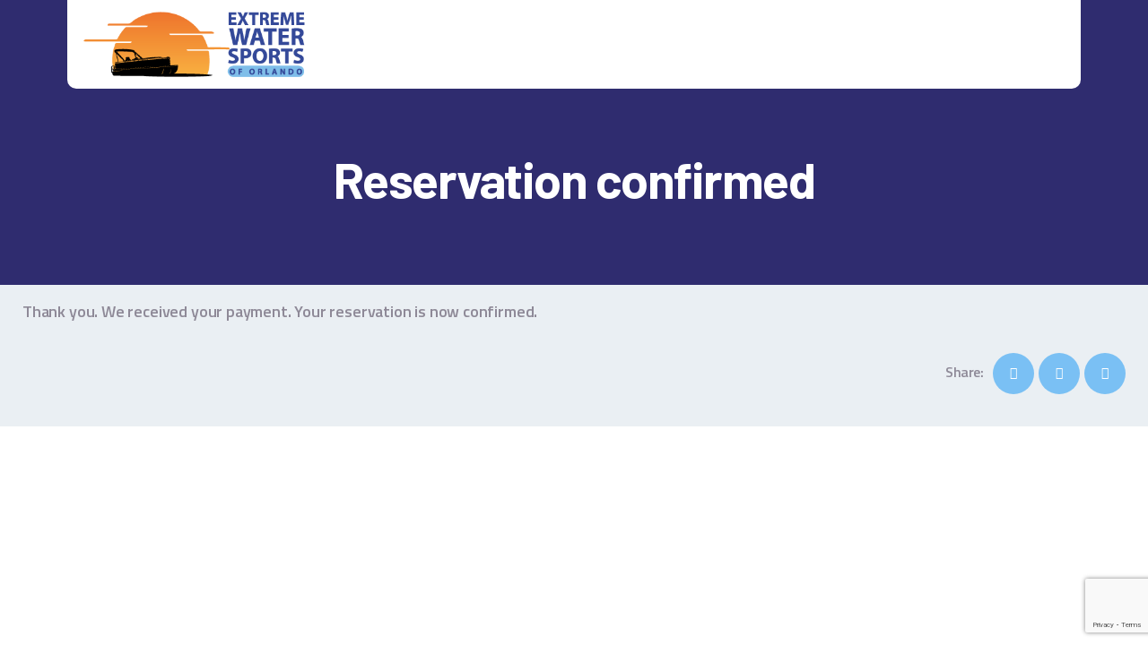

--- FILE ---
content_type: text/html; charset=UTF-8
request_url: https://extremewatersportsoforlando.com/watercraft-rental/reservation-confirmed/
body_size: 28076
content:
<!DOCTYPE html>
<html lang="en-US" prefix="og: https://ogp.me/ns#" class="no-js
									 scheme_default										">
<head>
			<meta charset="UTF-8">
		<meta name="viewport" content="width=device-width, initial-scale=1, maximum-scale=1">
		<meta name="format-detection" content="telephone=no">
		<link rel="profile" href="//gmpg.org/xfn/11">
		<link rel="pingback" href="https://extremewatersportsoforlando.com/xmlrpc.php">
		
<!-- Search Engine Optimization by Rank Math - https://rankmath.com/ -->
<title>Reservation confirmed - Extreme Water Sports of Orlando</title>
<meta name="description" content="Thank you. We received your payment. Your reservation is now confirmed."/>
<meta name="robots" content="follow, index, max-snippet:-1, max-video-preview:-1, max-image-preview:large"/>
<link rel="canonical" href="https://extremewatersportsoforlando.com/watercraft-rental/reservation-confirmed/" />
<meta property="og:locale" content="en_US" />
<meta property="og:type" content="article" />
<meta property="og:title" content="Reservation confirmed - Extreme Water Sports of Orlando" />
<meta property="og:description" content="Thank you. We received your payment. Your reservation is now confirmed." />
<meta property="og:url" content="https://extremewatersportsoforlando.com/watercraft-rental/reservation-confirmed/" />
<meta property="og:site_name" content="Extreme Water Sports of Orlando" />
<meta name="twitter:card" content="summary_large_image" />
<meta name="twitter:title" content="Reservation confirmed - Extreme Water Sports of Orlando" />
<meta name="twitter:description" content="Thank you. We received your payment. Your reservation is now confirmed." />
<!-- /Rank Math WordPress SEO plugin -->

<link rel='dns-prefetch' href='//fonts.googleapis.com' />
<link rel="alternate" type="application/rss+xml" title="Extreme Water Sports of Orlando &raquo; Feed" href="https://extremewatersportsoforlando.com/feed/" />
<link rel="alternate" type="application/rss+xml" title="Extreme Water Sports of Orlando &raquo; Comments Feed" href="https://extremewatersportsoforlando.com/comments/feed/" />
<meta property="og:url" content="https://extremewatersportsoforlando.com/watercraft-rental/reservation-confirmed/ "/>
			<meta property="og:title" content="Reservation confirmed" />
			<meta property="og:description" content="Thank you. We received your payment. Your reservation is now confirmed." />  
			<meta property="og:type" content="article" /><script type="text/javascript">
/* <![CDATA[ */
window._wpemojiSettings = {"baseUrl":"https:\/\/s.w.org\/images\/core\/emoji\/15.0.3\/72x72\/","ext":".png","svgUrl":"https:\/\/s.w.org\/images\/core\/emoji\/15.0.3\/svg\/","svgExt":".svg","source":{"concatemoji":"https:\/\/extremewatersportsoforlando.com\/wp-includes\/js\/wp-emoji-release.min.js?ver=6.5.7"}};
/*! This file is auto-generated */
!function(i,n){var o,s,e;function c(e){try{var t={supportTests:e,timestamp:(new Date).valueOf()};sessionStorage.setItem(o,JSON.stringify(t))}catch(e){}}function p(e,t,n){e.clearRect(0,0,e.canvas.width,e.canvas.height),e.fillText(t,0,0);var t=new Uint32Array(e.getImageData(0,0,e.canvas.width,e.canvas.height).data),r=(e.clearRect(0,0,e.canvas.width,e.canvas.height),e.fillText(n,0,0),new Uint32Array(e.getImageData(0,0,e.canvas.width,e.canvas.height).data));return t.every(function(e,t){return e===r[t]})}function u(e,t,n){switch(t){case"flag":return n(e,"\ud83c\udff3\ufe0f\u200d\u26a7\ufe0f","\ud83c\udff3\ufe0f\u200b\u26a7\ufe0f")?!1:!n(e,"\ud83c\uddfa\ud83c\uddf3","\ud83c\uddfa\u200b\ud83c\uddf3")&&!n(e,"\ud83c\udff4\udb40\udc67\udb40\udc62\udb40\udc65\udb40\udc6e\udb40\udc67\udb40\udc7f","\ud83c\udff4\u200b\udb40\udc67\u200b\udb40\udc62\u200b\udb40\udc65\u200b\udb40\udc6e\u200b\udb40\udc67\u200b\udb40\udc7f");case"emoji":return!n(e,"\ud83d\udc26\u200d\u2b1b","\ud83d\udc26\u200b\u2b1b")}return!1}function f(e,t,n){var r="undefined"!=typeof WorkerGlobalScope&&self instanceof WorkerGlobalScope?new OffscreenCanvas(300,150):i.createElement("canvas"),a=r.getContext("2d",{willReadFrequently:!0}),o=(a.textBaseline="top",a.font="600 32px Arial",{});return e.forEach(function(e){o[e]=t(a,e,n)}),o}function t(e){var t=i.createElement("script");t.src=e,t.defer=!0,i.head.appendChild(t)}"undefined"!=typeof Promise&&(o="wpEmojiSettingsSupports",s=["flag","emoji"],n.supports={everything:!0,everythingExceptFlag:!0},e=new Promise(function(e){i.addEventListener("DOMContentLoaded",e,{once:!0})}),new Promise(function(t){var n=function(){try{var e=JSON.parse(sessionStorage.getItem(o));if("object"==typeof e&&"number"==typeof e.timestamp&&(new Date).valueOf()<e.timestamp+604800&&"object"==typeof e.supportTests)return e.supportTests}catch(e){}return null}();if(!n){if("undefined"!=typeof Worker&&"undefined"!=typeof OffscreenCanvas&&"undefined"!=typeof URL&&URL.createObjectURL&&"undefined"!=typeof Blob)try{var e="postMessage("+f.toString()+"("+[JSON.stringify(s),u.toString(),p.toString()].join(",")+"));",r=new Blob([e],{type:"text/javascript"}),a=new Worker(URL.createObjectURL(r),{name:"wpTestEmojiSupports"});return void(a.onmessage=function(e){c(n=e.data),a.terminate(),t(n)})}catch(e){}c(n=f(s,u,p))}t(n)}).then(function(e){for(var t in e)n.supports[t]=e[t],n.supports.everything=n.supports.everything&&n.supports[t],"flag"!==t&&(n.supports.everythingExceptFlag=n.supports.everythingExceptFlag&&n.supports[t]);n.supports.everythingExceptFlag=n.supports.everythingExceptFlag&&!n.supports.flag,n.DOMReady=!1,n.readyCallback=function(){n.DOMReady=!0}}).then(function(){return e}).then(function(){var e;n.supports.everything||(n.readyCallback(),(e=n.source||{}).concatemoji?t(e.concatemoji):e.wpemoji&&e.twemoji&&(t(e.twemoji),t(e.wpemoji)))}))}((window,document),window._wpemojiSettings);
/* ]]> */
</script>
<link property="stylesheet" rel='stylesheet' id='car-rental-front-sitewide-css' href='https://extremewatersportsoforlando.com/wp-content/plugins/NativeRentalSystem/UI/Common/Assets/Front/CSS/Sitewide/SteelBlue.css?ver=6.5.7' type='text/css' media='all' />
<link property="stylesheet" rel='stylesheet' id='sbi_styles-css' href='https://extremewatersportsoforlando.com/wp-content/plugins/instagram-feed/css/sbi-styles.min.css?ver=6.2.10' type='text/css' media='all' />
<style id='wp-emoji-styles-inline-css' type='text/css'>

	img.wp-smiley, img.emoji {
		display: inline !important;
		border: none !important;
		box-shadow: none !important;
		height: 1em !important;
		width: 1em !important;
		margin: 0 0.07em !important;
		vertical-align: -0.1em !important;
		background: none !important;
		padding: 0 !important;
	}
</style>
<style id='classic-theme-styles-inline-css' type='text/css'>
/*! This file is auto-generated */
.wp-block-button__link{color:#fff;background-color:#32373c;border-radius:9999px;box-shadow:none;text-decoration:none;padding:calc(.667em + 2px) calc(1.333em + 2px);font-size:1.125em}.wp-block-file__button{background:#32373c;color:#fff;text-decoration:none}
</style>
<style id='global-styles-inline-css' type='text/css'>
body{--wp--preset--color--black: #000000;--wp--preset--color--cyan-bluish-gray: #abb8c3;--wp--preset--color--white: #ffffff;--wp--preset--color--pale-pink: #f78da7;--wp--preset--color--vivid-red: #cf2e2e;--wp--preset--color--luminous-vivid-orange: #ff6900;--wp--preset--color--luminous-vivid-amber: #fcb900;--wp--preset--color--light-green-cyan: #7bdcb5;--wp--preset--color--vivid-green-cyan: #00d084;--wp--preset--color--pale-cyan-blue: #8ed1fc;--wp--preset--color--vivid-cyan-blue: #0693e3;--wp--preset--color--vivid-purple: #9b51e0;--wp--preset--color--bg-color: #ffffff;--wp--preset--color--bd-color: #eaeff3;--wp--preset--color--text-dark: #262a59;--wp--preset--color--text-light: #bfc0c8;--wp--preset--color--text-link: #7ac0f4;--wp--preset--color--text-hover: #3346a5;--wp--preset--color--text-link-2: #3346a5;--wp--preset--color--text-hover-2: #7ac0f4;--wp--preset--color--text-link-3: #495aaf;--wp--preset--color--text-hover-3: #e7e5e6;--wp--preset--gradient--vivid-cyan-blue-to-vivid-purple: linear-gradient(135deg,rgba(6,147,227,1) 0%,rgb(155,81,224) 100%);--wp--preset--gradient--light-green-cyan-to-vivid-green-cyan: linear-gradient(135deg,rgb(122,220,180) 0%,rgb(0,208,130) 100%);--wp--preset--gradient--luminous-vivid-amber-to-luminous-vivid-orange: linear-gradient(135deg,rgba(252,185,0,1) 0%,rgba(255,105,0,1) 100%);--wp--preset--gradient--luminous-vivid-orange-to-vivid-red: linear-gradient(135deg,rgba(255,105,0,1) 0%,rgb(207,46,46) 100%);--wp--preset--gradient--very-light-gray-to-cyan-bluish-gray: linear-gradient(135deg,rgb(238,238,238) 0%,rgb(169,184,195) 100%);--wp--preset--gradient--cool-to-warm-spectrum: linear-gradient(135deg,rgb(74,234,220) 0%,rgb(151,120,209) 20%,rgb(207,42,186) 40%,rgb(238,44,130) 60%,rgb(251,105,98) 80%,rgb(254,248,76) 100%);--wp--preset--gradient--blush-light-purple: linear-gradient(135deg,rgb(255,206,236) 0%,rgb(152,150,240) 100%);--wp--preset--gradient--blush-bordeaux: linear-gradient(135deg,rgb(254,205,165) 0%,rgb(254,45,45) 50%,rgb(107,0,62) 100%);--wp--preset--gradient--luminous-dusk: linear-gradient(135deg,rgb(255,203,112) 0%,rgb(199,81,192) 50%,rgb(65,88,208) 100%);--wp--preset--gradient--pale-ocean: linear-gradient(135deg,rgb(255,245,203) 0%,rgb(182,227,212) 50%,rgb(51,167,181) 100%);--wp--preset--gradient--electric-grass: linear-gradient(135deg,rgb(202,248,128) 0%,rgb(113,206,126) 100%);--wp--preset--gradient--midnight: linear-gradient(135deg,rgb(2,3,129) 0%,rgb(40,116,252) 100%);--wp--preset--font-size--small: 13px;--wp--preset--font-size--medium: 20px;--wp--preset--font-size--large: 36px;--wp--preset--font-size--x-large: 42px;--wp--preset--spacing--20: 0.44rem;--wp--preset--spacing--30: 0.67rem;--wp--preset--spacing--40: 1rem;--wp--preset--spacing--50: 1.5rem;--wp--preset--spacing--60: 2.25rem;--wp--preset--spacing--70: 3.38rem;--wp--preset--spacing--80: 5.06rem;--wp--preset--shadow--natural: 6px 6px 9px rgba(0, 0, 0, 0.2);--wp--preset--shadow--deep: 12px 12px 50px rgba(0, 0, 0, 0.4);--wp--preset--shadow--sharp: 6px 6px 0px rgba(0, 0, 0, 0.2);--wp--preset--shadow--outlined: 6px 6px 0px -3px rgba(255, 255, 255, 1), 6px 6px rgba(0, 0, 0, 1);--wp--preset--shadow--crisp: 6px 6px 0px rgba(0, 0, 0, 1);}:where(.is-layout-flex){gap: 0.5em;}:where(.is-layout-grid){gap: 0.5em;}body .is-layout-flex{display: flex;}body .is-layout-flex{flex-wrap: wrap;align-items: center;}body .is-layout-flex > *{margin: 0;}body .is-layout-grid{display: grid;}body .is-layout-grid > *{margin: 0;}:where(.wp-block-columns.is-layout-flex){gap: 2em;}:where(.wp-block-columns.is-layout-grid){gap: 2em;}:where(.wp-block-post-template.is-layout-flex){gap: 1.25em;}:where(.wp-block-post-template.is-layout-grid){gap: 1.25em;}.has-black-color{color: var(--wp--preset--color--black) !important;}.has-cyan-bluish-gray-color{color: var(--wp--preset--color--cyan-bluish-gray) !important;}.has-white-color{color: var(--wp--preset--color--white) !important;}.has-pale-pink-color{color: var(--wp--preset--color--pale-pink) !important;}.has-vivid-red-color{color: var(--wp--preset--color--vivid-red) !important;}.has-luminous-vivid-orange-color{color: var(--wp--preset--color--luminous-vivid-orange) !important;}.has-luminous-vivid-amber-color{color: var(--wp--preset--color--luminous-vivid-amber) !important;}.has-light-green-cyan-color{color: var(--wp--preset--color--light-green-cyan) !important;}.has-vivid-green-cyan-color{color: var(--wp--preset--color--vivid-green-cyan) !important;}.has-pale-cyan-blue-color{color: var(--wp--preset--color--pale-cyan-blue) !important;}.has-vivid-cyan-blue-color{color: var(--wp--preset--color--vivid-cyan-blue) !important;}.has-vivid-purple-color{color: var(--wp--preset--color--vivid-purple) !important;}.has-black-background-color{background-color: var(--wp--preset--color--black) !important;}.has-cyan-bluish-gray-background-color{background-color: var(--wp--preset--color--cyan-bluish-gray) !important;}.has-white-background-color{background-color: var(--wp--preset--color--white) !important;}.has-pale-pink-background-color{background-color: var(--wp--preset--color--pale-pink) !important;}.has-vivid-red-background-color{background-color: var(--wp--preset--color--vivid-red) !important;}.has-luminous-vivid-orange-background-color{background-color: var(--wp--preset--color--luminous-vivid-orange) !important;}.has-luminous-vivid-amber-background-color{background-color: var(--wp--preset--color--luminous-vivid-amber) !important;}.has-light-green-cyan-background-color{background-color: var(--wp--preset--color--light-green-cyan) !important;}.has-vivid-green-cyan-background-color{background-color: var(--wp--preset--color--vivid-green-cyan) !important;}.has-pale-cyan-blue-background-color{background-color: var(--wp--preset--color--pale-cyan-blue) !important;}.has-vivid-cyan-blue-background-color{background-color: var(--wp--preset--color--vivid-cyan-blue) !important;}.has-vivid-purple-background-color{background-color: var(--wp--preset--color--vivid-purple) !important;}.has-black-border-color{border-color: var(--wp--preset--color--black) !important;}.has-cyan-bluish-gray-border-color{border-color: var(--wp--preset--color--cyan-bluish-gray) !important;}.has-white-border-color{border-color: var(--wp--preset--color--white) !important;}.has-pale-pink-border-color{border-color: var(--wp--preset--color--pale-pink) !important;}.has-vivid-red-border-color{border-color: var(--wp--preset--color--vivid-red) !important;}.has-luminous-vivid-orange-border-color{border-color: var(--wp--preset--color--luminous-vivid-orange) !important;}.has-luminous-vivid-amber-border-color{border-color: var(--wp--preset--color--luminous-vivid-amber) !important;}.has-light-green-cyan-border-color{border-color: var(--wp--preset--color--light-green-cyan) !important;}.has-vivid-green-cyan-border-color{border-color: var(--wp--preset--color--vivid-green-cyan) !important;}.has-pale-cyan-blue-border-color{border-color: var(--wp--preset--color--pale-cyan-blue) !important;}.has-vivid-cyan-blue-border-color{border-color: var(--wp--preset--color--vivid-cyan-blue) !important;}.has-vivid-purple-border-color{border-color: var(--wp--preset--color--vivid-purple) !important;}.has-vivid-cyan-blue-to-vivid-purple-gradient-background{background: var(--wp--preset--gradient--vivid-cyan-blue-to-vivid-purple) !important;}.has-light-green-cyan-to-vivid-green-cyan-gradient-background{background: var(--wp--preset--gradient--light-green-cyan-to-vivid-green-cyan) !important;}.has-luminous-vivid-amber-to-luminous-vivid-orange-gradient-background{background: var(--wp--preset--gradient--luminous-vivid-amber-to-luminous-vivid-orange) !important;}.has-luminous-vivid-orange-to-vivid-red-gradient-background{background: var(--wp--preset--gradient--luminous-vivid-orange-to-vivid-red) !important;}.has-very-light-gray-to-cyan-bluish-gray-gradient-background{background: var(--wp--preset--gradient--very-light-gray-to-cyan-bluish-gray) !important;}.has-cool-to-warm-spectrum-gradient-background{background: var(--wp--preset--gradient--cool-to-warm-spectrum) !important;}.has-blush-light-purple-gradient-background{background: var(--wp--preset--gradient--blush-light-purple) !important;}.has-blush-bordeaux-gradient-background{background: var(--wp--preset--gradient--blush-bordeaux) !important;}.has-luminous-dusk-gradient-background{background: var(--wp--preset--gradient--luminous-dusk) !important;}.has-pale-ocean-gradient-background{background: var(--wp--preset--gradient--pale-ocean) !important;}.has-electric-grass-gradient-background{background: var(--wp--preset--gradient--electric-grass) !important;}.has-midnight-gradient-background{background: var(--wp--preset--gradient--midnight) !important;}.has-small-font-size{font-size: var(--wp--preset--font-size--small) !important;}.has-medium-font-size{font-size: var(--wp--preset--font-size--medium) !important;}.has-large-font-size{font-size: var(--wp--preset--font-size--large) !important;}.has-x-large-font-size{font-size: var(--wp--preset--font-size--x-large) !important;}
.wp-block-navigation a:where(:not(.wp-element-button)){color: inherit;}
:where(.wp-block-post-template.is-layout-flex){gap: 1.25em;}:where(.wp-block-post-template.is-layout-grid){gap: 1.25em;}
:where(.wp-block-columns.is-layout-flex){gap: 2em;}:where(.wp-block-columns.is-layout-grid){gap: 2em;}
.wp-block-pullquote{font-size: 1.5em;line-height: 1.6;}
</style>
<link property="stylesheet" rel='stylesheet' id='contact-form-7-css' href='https://extremewatersportsoforlando.com/wp-content/plugins/contact-form-7/includes/css/styles.css?ver=5.9.3' type='text/css' media='all' />
<link property="stylesheet" rel='stylesheet' id='esg-plugin-settings-css' href='https://extremewatersportsoforlando.com/wp-content/plugins/essential-grid/public/assets/css/settings.css?ver=3.0.15' type='text/css' media='all' />
<link property="stylesheet" rel='stylesheet' id='tp-fontello-css' href='https://extremewatersportsoforlando.com/wp-content/plugins/essential-grid/public/assets/font/fontello/css/fontello.css?ver=3.0.15' type='text/css' media='all' />
<link property="stylesheet" rel='stylesheet' id='trx_addons-icons-css' href='https://extremewatersportsoforlando.com/wp-content/plugins/trx_addons/css/font-icons/css/trx_addons_icons.css' type='text/css' media='all' />
<link property="stylesheet" rel='stylesheet' id='jquery-swiper-css' href='https://extremewatersportsoforlando.com/wp-content/plugins/trx_addons/js/swiper/swiper.min.css' type='text/css' media='all' />
<link property="stylesheet" rel='stylesheet' id='magnific-popup-css' href='https://extremewatersportsoforlando.com/wp-content/plugins/trx_addons/js/magnific/magnific-popup.min.css' type='text/css' media='all' />
<link property="stylesheet" rel='stylesheet' id='trx_addons-css' href='https://extremewatersportsoforlando.com/wp-content/plugins/trx_addons/css/__styles.css' type='text/css' media='all' />
<link property="stylesheet" rel='stylesheet' id='trx_addons-animation-css' href='https://extremewatersportsoforlando.com/wp-content/plugins/trx_addons/css/trx_addons.animation.css' type='text/css' media='all' />
<link property="stylesheet" rel='stylesheet' id='woocommerce-layout-css' href='https://extremewatersportsoforlando.com/wp-content/plugins/woocommerce/assets/css/woocommerce-layout.css?ver=8.7.2' type='text/css' media='all' />
<link property="stylesheet" rel='stylesheet' id='woocommerce-smallscreen-css' href='https://extremewatersportsoforlando.com/wp-content/plugins/woocommerce/assets/css/woocommerce-smallscreen.css?ver=8.7.2' type='text/css' media='only screen and (max-width: 768px)' />
<link property="stylesheet" rel='stylesheet' id='woocommerce-general-css' href='https://extremewatersportsoforlando.com/wp-content/plugins/woocommerce/assets/css/woocommerce.css?ver=8.7.2' type='text/css' media='all' />
<style id='woocommerce-inline-inline-css' type='text/css'>
.woocommerce form .form-row .required { visibility: visible; }
</style>
<link property="stylesheet" rel='stylesheet' id='elementor-icons-css' href='https://extremewatersportsoforlando.com/wp-content/plugins/elementor/assets/lib/eicons/css/elementor-icons.min.css?ver=5.29.0' type='text/css' media='all' />
<link property="stylesheet" rel='stylesheet' id='elementor-frontend-css' href='https://extremewatersportsoforlando.com/wp-content/plugins/elementor/assets/css/frontend.min.css?ver=3.20.3' type='text/css' media='all' />
<link property="stylesheet" rel='stylesheet' id='swiper-css' href='https://extremewatersportsoforlando.com/wp-content/plugins/elementor/assets/lib/swiper/v8/css/swiper.min.css?ver=8.4.5' type='text/css' media='all' />
<link property="stylesheet" rel='stylesheet' id='elementor-post-1692-css' href='https://extremewatersportsoforlando.com/wp-content/uploads/elementor/css/post-1692.css?ver=1712518634' type='text/css' media='all' />
<link property="stylesheet" rel='stylesheet' id='sbistyles-css' href='https://extremewatersportsoforlando.com/wp-content/plugins/instagram-feed/css/sbi-styles.min.css?ver=6.2.10' type='text/css' media='all' />
<link property="stylesheet" rel='stylesheet' id='elementor-global-css' href='https://extremewatersportsoforlando.com/wp-content/uploads/elementor/css/global.css?ver=1712518634' type='text/css' media='all' />
<link property="stylesheet" rel='stylesheet' id='wpgdprc-front-css-css' href='https://extremewatersportsoforlando.com/wp-content/plugins/wp-gdpr-compliance/Assets/css/front.css?ver=1706704492' type='text/css' media='all' />
<style id='wpgdprc-front-css-inline-css' type='text/css'>
:root{--wp-gdpr--bar--background-color: #000000;--wp-gdpr--bar--color: #ffffff;--wp-gdpr--button--background-color: #000000;--wp-gdpr--button--background-color--darken: #000000;--wp-gdpr--button--color: #ffffff;}
</style>
<link property="stylesheet" rel='stylesheet' id='tantum-font-google_fonts-css' href='//fonts.googleapis.com/css?family=Titillium+Web:200,200italic,300,300italic,400,400italic,600,600italic,700,700italic,900%7CBarlow:100,100italic,200,200italic,300,300italic,400,400italic,500,500italic,600,600italic,700,700italic,800,800italic,900,900italic&#038;subset=latin,latin-ext' type='text/css' media='all' />
<link property="stylesheet" rel='stylesheet' id='fontello-icons-css' href='https://extremewatersportsoforlando.com/wp-content/themes/tantum/css/font-icons/css/fontello.css' type='text/css' media='all' />
<link property="stylesheet" rel='stylesheet' id='tantum-main-css' href='https://extremewatersportsoforlando.com/wp-content/themes/tantum/style.css' type='text/css' media='all' />
<style id='tantum-main-inline-css' type='text/css'>
.post-navigation .nav-next a .nav-arrow { background-color: rgba(128,128,128,0.05); border: 1px solid rgba(128,128,128,0.1); }.post-navigation .nav-next a .nav-arrow:after { top: 0; opacity: 1; }
</style>
<link property="stylesheet" rel='stylesheet' id='mediaelement-css' href='https://extremewatersportsoforlando.com/wp-includes/js/mediaelement/mediaelementplayer-legacy.min.css?ver=4.2.17' type='text/css' media='all' />
<link property="stylesheet" rel='stylesheet' id='wp-mediaelement-css' href='https://extremewatersportsoforlando.com/wp-includes/js/mediaelement/wp-mediaelement.min.css?ver=6.5.7' type='text/css' media='all' />
<link property="stylesheet" rel='stylesheet' id='tantum-plugins-css' href='https://extremewatersportsoforlando.com/wp-content/themes/tantum/css/__plugins.css' type='text/css' media='all' />
<link property="stylesheet" rel='stylesheet' id='tantum-skin-kayak-css' href='https://extremewatersportsoforlando.com/wp-content/themes/tantum/skins/kayak/skin.css' type='text/css' media='all' />
<link property="stylesheet" rel='stylesheet' id='tantum-custom-css' href='https://extremewatersportsoforlando.com/wp-content/themes/tantum/css/__custom.css' type='text/css' media='all' />
<link property="stylesheet" rel='stylesheet' id='tantum-color-default-css' href='https://extremewatersportsoforlando.com/wp-content/themes/tantum/css/__colors-default.css' type='text/css' media='all' />
<link property="stylesheet" rel='stylesheet' id='tantum-color-dark-css' href='https://extremewatersportsoforlando.com/wp-content/themes/tantum/css/__colors-dark.css' type='text/css' media='all' />
<link property="stylesheet" rel='stylesheet' id='trx_addons-responsive-css' href='https://extremewatersportsoforlando.com/wp-content/plugins/trx_addons/css/__responsive.css' type='text/css' media='all' />
<link property="stylesheet" rel='stylesheet' id='tantum-responsive-css' href='https://extremewatersportsoforlando.com/wp-content/themes/tantum/css/__responsive.css' type='text/css' media='all' />
<link property="stylesheet" rel='stylesheet' id='tantum-skin-kayak-responsive-css' href='https://extremewatersportsoforlando.com/wp-content/themes/tantum/skins/kayak/skin-responsive.css' type='text/css' media='all' />
<link property="stylesheet" rel='stylesheet' id='google-fonts-1-css' href='https://fonts.googleapis.com/css?family=Roboto%3A100%2C100italic%2C200%2C200italic%2C300%2C300italic%2C400%2C400italic%2C500%2C500italic%2C600%2C600italic%2C700%2C700italic%2C800%2C800italic%2C900%2C900italic%7CRoboto+Slab%3A100%2C100italic%2C200%2C200italic%2C300%2C300italic%2C400%2C400italic%2C500%2C500italic%2C600%2C600italic%2C700%2C700italic%2C800%2C800italic%2C900%2C900italic&#038;display=auto&#038;ver=6.5.7' type='text/css' media='all' />
<link rel="preconnect" href="https://fonts.gstatic.com/" crossorigin><script type="text/javascript" src="https://extremewatersportsoforlando.com/wp-includes/js/jquery/jquery.min.js?ver=3.7.1" id="jquery-core-js"></script>
<script type="text/javascript" src="https://extremewatersportsoforlando.com/wp-includes/js/jquery/jquery-migrate.min.js?ver=3.4.1" id="jquery-migrate-js"></script>
<script type="text/javascript" defer="defer" src="https://extremewatersportsoforlando.com/wp-content/plugins/woocommerce/assets/js/jquery-blockui/jquery.blockUI.min.js?ver=2.7.0-wc.8.7.2" id="jquery-blockui-js" defer="defer" data-wp-strategy="defer"></script>
<script type="text/javascript" id="wc-add-to-cart-js-extra">
/* <![CDATA[ */
var wc_add_to_cart_params = {"ajax_url":"\/wp-admin\/admin-ajax.php","wc_ajax_url":"\/?wc-ajax=%%endpoint%%","i18n_view_cart":"View cart","cart_url":"https:\/\/extremewatersportsoforlando.com\/cart\/","is_cart":"","cart_redirect_after_add":"no"};
/* ]]> */
</script>
<script type="text/javascript" defer="defer" src="https://extremewatersportsoforlando.com/wp-content/plugins/woocommerce/assets/js/frontend/add-to-cart.min.js?ver=8.7.2" id="wc-add-to-cart-js" defer="defer" data-wp-strategy="defer"></script>
<script type="text/javascript" defer="defer" src="https://extremewatersportsoforlando.com/wp-content/plugins/woocommerce/assets/js/js-cookie/js.cookie.min.js?ver=2.1.4-wc.8.7.2" id="js-cookie-js" defer="defer" data-wp-strategy="defer"></script>
<script type="text/javascript" id="woocommerce-js-extra">
/* <![CDATA[ */
var woocommerce_params = {"ajax_url":"\/wp-admin\/admin-ajax.php","wc_ajax_url":"\/?wc-ajax=%%endpoint%%"};
/* ]]> */
</script>
<script type="text/javascript" defer="defer" src="https://extremewatersportsoforlando.com/wp-content/plugins/woocommerce/assets/js/frontend/woocommerce.min.js?ver=8.7.2" id="woocommerce-js" defer="defer" data-wp-strategy="defer"></script>
<script type="text/javascript" id="wpgdprc-front-js-js-extra">
/* <![CDATA[ */
var wpgdprcFront = {"ajaxUrl":"https:\/\/extremewatersportsoforlando.com\/wp-admin\/admin-ajax.php","ajaxNonce":"02802e2bfe","ajaxArg":"security","pluginPrefix":"wpgdprc","blogId":"1","isMultiSite":"","locale":"en_US","showSignUpModal":"","showFormModal":"","cookieName":"wpgdprc-consent","consentVersion":"","path":"\/","prefix":"wpgdprc"};
/* ]]> */
</script>
<script type="text/javascript" defer="defer" src="https://extremewatersportsoforlando.com/wp-content/plugins/wp-gdpr-compliance/Assets/js/front.min.js?ver=1706704492" id="wpgdprc-front-js-js"></script>
<link rel="https://api.w.org/" href="https://extremewatersportsoforlando.com/wp-json/" /><link rel="EditURI" type="application/rsd+xml" title="RSD" href="https://extremewatersportsoforlando.com/xmlrpc.php?rsd" />
<meta name="generator" content="WordPress 6.5.7" />
<link rel='shortlink' href='https://extremewatersportsoforlando.com/?p=739' />
<link rel="alternate" type="application/json+oembed" href="https://extremewatersportsoforlando.com/wp-json/oembed/1.0/embed?url=https%3A%2F%2Fextremewatersportsoforlando.com%2Fwatercraft-rental%2Freservation-confirmed%2F" />
<link rel="alternate" type="text/xml+oembed" href="https://extremewatersportsoforlando.com/wp-json/oembed/1.0/embed?url=https%3A%2F%2Fextremewatersportsoforlando.com%2Fwatercraft-rental%2Freservation-confirmed%2F&#038;format=xml" />
<style>
	.sc_promo_text_inner.trx_addons_inline_1870082983 {
    padding-left: 0 !important;
}
	.scheme_dark{
		margin-top:40px;
		background-color:#3d3997 !important;
	}
	.page-id-346 footer
	{
		background-color:#eaeff3;
		padding-top:80px;
		
	}
	#wpcf7-f81-p199-o1 .elementor-column.elementor-col-60 {
    display: none;
}
	.wpcf7-list-item [name="wpgdprc"],.radio-431 input[type="radio"] {
    position: relative;
    top: 23px;
}
	span.wpcf7-list-item {
    text-align: left;
}
	.scheme_default input[type="radio"] + label:before, .scheme_default input[type="checkbox"] + label:before, .scheme_default input[type="radio"] + .wpcf7-list-item-label:before, .scheme_default input[type="checkbox"] + .wpcf7-list-item-label:before, .scheme_default .wpcf7-list-item-label.wpcf7-list-item-right:before, .scheme_default .edd_price_options ul>li>label>input[type="radio"] + span:before, .scheme_default .edd_price_options ul>li>label>input[type="checkbox"] + span:before {
    display:none;
}
	span.wpcf7-list-item-label {
    text-align: left;
}
	.elementor-column-wrap.elementor-element-populated.text-right {
    display: block;
}
	.page-id-346 .sc_layouts_logo.sc_layouts_logo_default img:first-child{
		display: unset!important;
	}
	.postid-1192 .info-content{
		display:none;
	}
	form[name="order_form"] .customer-birthday-select .select_container{
		
	}
	.customer-data-input.customer-birthday-select .select_container + .select_container{
		margin-top:10px !important;
	}
	div .fleet-management-wrapper .customer-data-input.customer-birthday-select .select_container + .select_container{
		margin-left:unset !important;
	}
	.fleet-management-search-summary-table .form-row{
		margin-right:unset !important;
	}
	div .fleet-management-search-summary-table .form-row{
		margin-left:3% !important;
	}
	
	
	.fleet-management-search-summary-table .customer-birthday-select select:last-child{
		float:unset !important;
	}
	input[type="radio"], input[type="checkbox"], .edd_price_options ul > li > label > input[type="radio"], .edd_price_options ul > li > label > input[type="checkbox"], .wpcf7-radio input[type="radio"], .wpcf7-checkbox input[type="checkbox"], .wpcf7-acceptance input[type="checkbox"]{
		display:inline-block !important;
	}
	@media only screen and (min-width: 992px) {
		.slick-list.draggable .slick-track{
			display:flex;
		}
		.slick-list.draggable .slick-track div[data-slick-index="0"]{
			order:3;
		}
				.slick-list.draggable .slick-track div[data-slick-index="1"]{
			order:2;
		}
				.slick-list.draggable .slick-track div[data-slick-index="2"]{
			order:1;
		}
		
}
	#place_order:hover{
		background-color: #3346A5;
	}
	#place_order{
		font-family: "Barlow", Sans-serif;
    font-size: 18px;
    font-weight: 500;
    fill: #FFFFFF;
    color: #FFFFFF;
    background-color: #7AC0F4;
    border-radius: 50px 50px 50px 50px;
    padding: 1.35em 3.2em 1.35em 3.2em;
	}
	.post-1910{
		max-width: 1200px;
    margin: 0 auto
	}
	.page-id-1909 .coupon{
		display:none;
	} 
	.page-id-1909 .shop_table.shop_table_responsive.cart.woocommerce-cart-form__contents{
		max-width: 1200px;
    margin: 0 auto;
	}
	.product-quantity,.product-quantity{
		display:none;
	}
	.car-rental-item-info{
		display:none !important;
	}
	.page-id-346 .sc_layouts_logo.sc_layouts_logo_default img:first-child{
		display:none;
	} 
	.extremewatersportsoforlando{
		display:none;
	}
	.content_wrap, .content_container{
		width:100% !important;
	}
	.item-model-deposit,.extra-deposit{
		visibility:hidden !important;
	}
	.fleet-management-wrapper.car-rental-wrapper.fleet-management-search-summary-table.car-rental-search-summary-table table tr:nth-child(13){
		display:none !important;
	}
	.new-section .woocommerce-loop-product__title{
		letter-spacing:0.5px;
		font-size:22px;
	}
	.new-section .button.product_type_simple.add_to_cart_button.ajax_add_to_cart{
		background-color:#7ac0f4;
		color:#fff;
		
	}
	.new-section .button.product_type_simple.add_to_cart_button.ajax_add_to_cart:hover{
		background-color:#3346a5;
		color:#fff;
		
	}
	.add_to_cart_button.ajax_add_to_cart,.new-section .price{
		display:none !important;
	}
	@media only screen and (max-width: 400px) {
  .woocommerce ul.products[class*=columns-] li.product, .woocommerce-page ul.products[class*=columns-] li.product{
	  width:100% !important;
		}
}
	div.info-content b{
		display: none!important;
	}
	div.woocommerce-form-coupon-toggle{
		display:none!important;
	}
	div.woocommerce-message a{
		display:none!important;
	}
	
</style>
 <script src="https://ajax.googleapis.com/ajax/libs/jquery/3.5.1/jquery.min.js"></script>

<script>
/*
 write your JavaScript code here 
console.log('loaded');
	jQuery(document).ready(function(){
		jQuery('#form1 .extra select').html('<option selected="selected">1</option>');
		jQuery('.content.extras-list-header .col1.extra-name').text('REFUNDABLE DEPOSITS');
	});*/
		jQuery(document).ready(function(){
			console.log('loadeed');
		/*jQuery('.sc_layouts_logo.sc_layouts_logo_default').append(`<img class="logo_image" src="//extremewatersportsoforlando.com/wp-content/uploads/2021/09/logo.png" srcset="//extremewatersportsoforlando.com/wp-content/uploads/2021/09/logo.png 2x" alt="Extreme Water Sports of Orlando" width="386" height="122">`);
		*/
		//jQuery('.new-section .woocommerce-LoopProduct-link.woocommerce-loop-product__link').removeAttr('href');
			jQuery('.single_add_to_cart_button, .new-section .button.product_type_simple.add_to_cart_button.ajax_add_to_cart').text('Pay Now');
			jQuery('.fleet-management-wrapper.car-rental-wrapper.fleet-management-order-received.car-rental-order-received h2').html('Thank You! <br> Please pay your<a href="http://extremewatersportsoforlando.com/deposit/"><span style="text-decoration: underline;color: #7ac0f4;"> deposit now</span></a>');
			//var href=jQuery('.woocommerce-LoopProduct-link').attr('href');
			//console.log(href);
			//jQuery('.add_to_cart_button.ajax_add_to_cart').attr('href',href);
			
		jQuery('.page-id-346 .body_wrap').append(`<footer class="footer_wrap footer_custom footer_custom_359 footer_custom_main-footer												">
			<div data-elementor-type="cpt_layouts" data-elementor-id="359" class="elementor elementor-359" data-elementor-settings="[]">
						<div class="elementor-inner">
							<div class="elementor-section-wrap">
							<section class="elementor-element elementor-element-73f43d8 elementor-section-boxed elementor-section-height-default elementor-section-height-default elementor-section elementor-top-section" data-id="73f43d8" data-element_type="section" data-settings="{&quot;background_background&quot;:&quot;classic&quot;}">
						<div class="elementor-container elementor-column-gap-extended">
							<div class="elementor-row">
					<div class="elementor-element elementor-element-4ff7ed9 sc_inner_width_none sc_content_align_inherit sc_layouts_column_icons_position_left elementor-column elementor-col-100 elementor-top-column" data-id="4ff7ed9" data-element_type="column">
			<div class="elementor-column-wrap elementor-element-populated">
							<div class="elementor-widget-wrap">
						<section class="elementor-element elementor-element-f884310 elementor-section-boxed elementor-section-height-default elementor-section-height-default elementor-section elementor-inner-section" data-id="f884310" data-element_type="section">
						<div class="elementor-container elementor-column-gap-extended">
							<div class="elementor-row">
					<div class="elementor-element elementor-element-6b27cf3 sc_inner_width_none sc_content_align_inherit sc_layouts_column_icons_position_left elementor-column elementor-col-25 elementor-inner-column" data-id="6b27cf3" data-element_type="column">
			<div class="elementor-column-wrap elementor-element-populated">
							<div class="elementor-widget-wrap">
						<div class="sc_layouts_item elementor-element elementor-element-be1cd6b sc_fly_static elementor-widget elementor-widget-trx_widget_contacts" data-id="be1cd6b" data-element_type="widget" data-widget_type="trx_widget_contacts.default">
				<div class="elementor-widget-container">
			<div id="trx_widget_contacts_1919940192" class="widget_area sc_widget_contacts"><aside id="trx_widget_contacts_1919940192_widget" class="widget widget_contacts"><div class="contacts_wrap"><div class="contacts_logo"><img src="//extremewatersportsoforlando.com/wp-content/uploads/2021/09/logo.png" srcset="//extremewatersportsoforlando.com/wp-content/uploads/2021/09/logo.png 2x" alt="Contact's logo" width="390" height="125"></div><div class="contacts_description">With limited options for premier pontoon boat rental services in Orlando, Extreme Water Sports of Orlando is your best choice. We provide premiem boats with first class customer service.</div></div><!-- /.contacts_wrap --></aside></div>		</div>
				</div>
						</div>
					</div>
		</div>
				<div class="elementor-element elementor-element-cfc1adc sc_inner_width_none sc_content_align_inherit sc_layouts_column_icons_position_left elementor-column elementor-col-25 elementor-inner-column" data-id="cfc1adc" data-element_type="column">
			<div class="elementor-column-wrap elementor-element-populated">
							<div class="elementor-widget-wrap">
						<div class="sc_layouts_item elementor-element elementor-element-c69841e sc_fly_static elementor-widget elementor-widget-wp-widget-nav_menu" data-id="c69841e" data-element_type="widget" data-widget_type="wp-widget-nav_menu.default">
				<div class="elementor-widget-container">
			<aside id="wp-widget-nav_menu" class="widget wp-widget-nav_menu"><h5 class="widget_title">Important Stuff</h5><div class="menu-important-stuff-container"><ul id="menu-important-stuff" class="menu"><li id="menu-item-2032" class="menu-item menu-item-type-post_type menu-item-object-page menu-item-2032"><a href="http://extremewatersportsoforlando.com/deposit/">Pay your Deposit</a></li>
<li id="menu-item-1575" class="menu-item menu-item-type-post_type menu-item-object-page menu-item-1575"><a href="http://extremewatersportsoforlando.com/terms-and-conditions/">Terms and Conditions</a></li>
<li id="menu-item-1510" class="menu-item menu-item-type-custom menu-item-object-custom menu-item-1510"><a target="_blank" rel="nofollow" href="https://www.boat-ed.com/floridarental/">Temporary Boating Licence</a></li>
<li id="menu-item-1577" class="menu-item menu-item-type-custom menu-item-object-custom menu-item-1577"><a target="_blank" rel="noopener" href="http://extremewatersportsoforlando.com/wp-content/uploads/2020/01/Extreme-Water-Sports-of-Orlando-RELEASE-OF-LIABILITY.pdf">Complete Waiver Now</a></li>
</ul></div></aside>		</div>
				</div>
				<div class="sc_layouts_item elementor-element elementor-element-96cbe76 sc_fly_static elementor-widget elementor-widget-trx_widget_contacts" data-id="96cbe76" data-element_type="widget" data-widget_type="trx_widget_contacts.default">
				<div class="elementor-widget-container">
			<div id="trx_widget_contacts_108418326" class="widget_area sc_widget_contacts"><aside id="trx_widget_contacts_108418326_widget" class="widget widget_contacts"><div class="contacts_wrap"><div class="contacts_description"><ul class="footer_contact_list">
 	<li>
<div class="footer_contact_list_description">Business hours</div>
<a href="#">All Days of Week</a><br><a href="#">8:00AM to 6:00PM</a></li>
</ul></div></div><!-- /.contacts_wrap --></aside></div>		</div>
				</div>
						</div>
					</div>
		</div>
				<div class="elementor-element elementor-element-0719f3f sc_inner_width_none sc_content_align_inherit sc_layouts_column_icons_position_left elementor-column elementor-col-25 elementor-inner-column" data-id="0719f3f" data-element_type="column">
			<div class="elementor-column-wrap elementor-element-populated">
							<div class="elementor-widget-wrap">
						<div class="sc_layouts_item elementor-element elementor-element-94e90c5 sc_fly_static elementor-widget elementor-widget-wp-widget-nav_menu" data-id="94e90c5" data-element_type="widget" data-widget_type="wp-widget-nav_menu.default">
				<div class="elementor-widget-container">
			<aside id="wp-widget-nav_menu-2" class="widget wp-widget-nav_menu"><h5 class="widget_title">Start Here</h5><div class="menu-start-here-container"><ul id="menu-start-here" class="menu"><li id="menu-item-1606" class="menu-item menu-item-type-custom menu-item-object-custom menu-item-1606"><a href="http://extremewatersportsoforlando.com/choose-your-adventure">#1 – Choose your Adventure</a></li>
<li id="menu-item-1607" class="menu-item menu-item-type-custom menu-item-object-custom menu-item-1607"><a target="_blank" rel="noopener" href="http://extremewatersportsoforlando.com/wp-content/uploads/2020/02/Extreme-Water-Sports-of-Orlando-RELEASE-OF-LIABILITY_2.pdf">#2 – Complete Waiver Now</a></li>
<li id="menu-item-1608" class="menu-item menu-item-type-custom menu-item-object-custom menu-item-1608"><a target="_blank" rel="nofollow" href="https://www.boat-ed.com/floridarental/">#3 – Temporary Boating Licence</a></li>
</ul></div></aside>		</div>
				</div>
				<div class="sc_layouts_item elementor-element elementor-element-c4967d6 sc_fly_static elementor-widget elementor-widget-trx_widget_contacts" data-id="c4967d6" data-element_type="widget" data-widget_type="trx_widget_contacts.default">
				<div class="elementor-widget-container">
			<div id="trx_widget_contacts_294769354" class="widget_area sc_widget_contacts"><aside id="trx_widget_contacts_294769354_widget" class="widget widget_contacts"><div class="contacts_wrap"><div class="contacts_description"><ul class="footer_contact_list">
 	<li>
<div class="footer_contact_list_description">Need help?</div>
<a href="#">Call Now</a><br>
<a href="tel:4077209048">407-720-9048</a></li>
</ul></div></div><!-- /.contacts_wrap --></aside></div>		</div>
				</div>
						</div>
					</div>
		</div>
				<div class="elementor-element elementor-element-55e8878 sc_inner_width_none sc_content_align_inherit sc_layouts_column_icons_position_left elementor-column elementor-col-25 elementor-inner-column" data-id="55e8878" data-element_type="column">
			<div class="elementor-column-wrap elementor-element-populated">
							<div class="elementor-widget-wrap">
						<div class="sc_layouts_item elementor-element elementor-element-f2016b4 sc_fly_static elementor-widget elementor-widget-trx_widget_contacts" data-id="f2016b4" data-element_type="widget" data-widget_type="trx_widget_contacts.default">
				<div class="elementor-widget-container">
			<div id="trx_widget_contacts_1335816394" class="widget_area sc_widget_contacts"><aside id="trx_widget_contacts_1335816394_widget" class="widget widget_contacts"><h5 class="widget_title">Contact Us</h5><div class="contacts_wrap"><div class="contacts_description"><ul class="footer_contact_list">
 	<li>
<div class="footer_contact_list_description">6526 Old Brick Rd #120-307, Windermere, FL 34786</div></li>
 	<li>
<div class="footer_contact_list_description">Phone Number:</div>
<a href="tel:4077209048">407-720-9048</a></li>
 	<li>
<div class="footer_contact_list_description">email address:</div>
<a href="mailto:booking@extremewatersportsoforlando.com">Click Here</a></li>
</ul></div></div><!-- /.contacts_wrap --></aside></div>		</div>
				</div>
						</div>
					</div>
		</div>
								</div>
					</div>
		</section>
						</div>
					</div>
		</div>
								</div>
					</div>
		</section>
				<section class="elementor-element elementor-element-dd41f3c scheme_dark elementor-section-boxed elementor-section-height-default elementor-section-height-default elementor-section elementor-top-section" data-id="dd41f3c" data-element_type="section" data-settings="{&quot;background_background&quot;:&quot;classic&quot;}">
						<div class="elementor-container elementor-column-gap-extended">
							<div class="elementor-row">
					<div class="elementor-element elementor-element-cb359b5 sc_inner_width_none sc_content_align_inherit sc_layouts_column_icons_position_left elementor-column elementor-col-100 elementor-top-column" data-id="cb359b5" data-element_type="column">
			<div class="elementor-column-wrap elementor-element-populated">
							<div class="elementor-widget-wrap">
						<div class="sc_layouts_item elementor-element elementor-element-d01ff52 sc_fly_static elementor-widget elementor-widget-text-editor" data-id="d01ff52" data-element_type="widget" data-widget_type="text-editor.default">
				<div class="elementor-widget-container">
					<div class="elementor-text-editor elementor-clearfix"><p><span class="copyright"> <span style="font-size: 20px; position: relative; top: 3px;">©</span> Extreme Water Sports of Orlando | All Rights Reserved.</span></p></div>
				</div>
				</div>
						</div>
					</div>
		</div>
								</div>
					</div>
		</section>
						</div>
						</div>
					</div>
		</footer>`)
	});
	
</script>
	<noscript><style>.woocommerce-product-gallery{ opacity: 1 !important; }</style></noscript>
	            <script type="text/javascript">var FleetManagementVars = {};</script>
            <script type="text/javascript">var FleetManagementLang = {};</script>
                    <script type="text/javascript">FleetManagementVars['CAR_RENTAL'] = {"EXT_PREFIX":"car_rental_","EXT_URL_PREFIX":"car-rental-","EXT_CSS_PREFIX":"car-rental-","AJAX_LOADER_IMAGE_URL":"https:\/\/extremewatersportsoforlando.com\/wp-content\/plugins\/NativeRentalSystem\/UI\/Common\/Assets\/Front\/Images\/AjaxLoader.gif"};</script>
        <script type="text/javascript">FleetManagementLang['CAR_RENTAL'] = {"LANG_LOCATION_STATUS_CLOSED_TEXT":"Closed","LANG_LOADING_TEXT":"Loading ...","LANG_USER_LOGGING_IN_PLEASE_WAIT_TEXT":"Logging in, please wait ..."};</script>
        <meta name="generator" content="Elementor 3.20.3; features: e_optimized_assets_loading, additional_custom_breakpoints, block_editor_assets_optimize, e_image_loading_optimization; settings: css_print_method-external, google_font-enabled, font_display-auto">
<meta name="generator" content="Powered by Slider Revolution 6.6.18 - responsive, Mobile-Friendly Slider Plugin for WordPress with comfortable drag and drop interface." />
<link rel="icon" href="https://extremewatersportsoforlando.com/wp-content/uploads/2022/08/favicon-75x75.png" sizes="32x32" />
<link rel="icon" href="https://extremewatersportsoforlando.com/wp-content/uploads/2022/08/favicon.png" sizes="192x192" />
<link rel="apple-touch-icon" href="https://extremewatersportsoforlando.com/wp-content/uploads/2022/08/favicon.png" />
<meta name="msapplication-TileImage" content="https://extremewatersportsoforlando.com/wp-content/uploads/2022/08/favicon.png" />
<script>function setREVStartSize(e){
			//window.requestAnimationFrame(function() {
				window.RSIW = window.RSIW===undefined ? window.innerWidth : window.RSIW;
				window.RSIH = window.RSIH===undefined ? window.innerHeight : window.RSIH;
				try {
					var pw = document.getElementById(e.c).parentNode.offsetWidth,
						newh;
					pw = pw===0 || isNaN(pw) || (e.l=="fullwidth" || e.layout=="fullwidth") ? window.RSIW : pw;
					e.tabw = e.tabw===undefined ? 0 : parseInt(e.tabw);
					e.thumbw = e.thumbw===undefined ? 0 : parseInt(e.thumbw);
					e.tabh = e.tabh===undefined ? 0 : parseInt(e.tabh);
					e.thumbh = e.thumbh===undefined ? 0 : parseInt(e.thumbh);
					e.tabhide = e.tabhide===undefined ? 0 : parseInt(e.tabhide);
					e.thumbhide = e.thumbhide===undefined ? 0 : parseInt(e.thumbhide);
					e.mh = e.mh===undefined || e.mh=="" || e.mh==="auto" ? 0 : parseInt(e.mh,0);
					if(e.layout==="fullscreen" || e.l==="fullscreen")
						newh = Math.max(e.mh,window.RSIH);
					else{
						e.gw = Array.isArray(e.gw) ? e.gw : [e.gw];
						for (var i in e.rl) if (e.gw[i]===undefined || e.gw[i]===0) e.gw[i] = e.gw[i-1];
						e.gh = e.el===undefined || e.el==="" || (Array.isArray(e.el) && e.el.length==0)? e.gh : e.el;
						e.gh = Array.isArray(e.gh) ? e.gh : [e.gh];
						for (var i in e.rl) if (e.gh[i]===undefined || e.gh[i]===0) e.gh[i] = e.gh[i-1];
											
						var nl = new Array(e.rl.length),
							ix = 0,
							sl;
						e.tabw = e.tabhide>=pw ? 0 : e.tabw;
						e.thumbw = e.thumbhide>=pw ? 0 : e.thumbw;
						e.tabh = e.tabhide>=pw ? 0 : e.tabh;
						e.thumbh = e.thumbhide>=pw ? 0 : e.thumbh;
						for (var i in e.rl) nl[i] = e.rl[i]<window.RSIW ? 0 : e.rl[i];
						sl = nl[0];
						for (var i in nl) if (sl>nl[i] && nl[i]>0) { sl = nl[i]; ix=i;}
						var m = pw>(e.gw[ix]+e.tabw+e.thumbw) ? 1 : (pw-(e.tabw+e.thumbw)) / (e.gw[ix]);
						newh =  (e.gh[ix] * m) + (e.tabh + e.thumbh);
					}
					var el = document.getElementById(e.c);
					if (el!==null && el) el.style.height = newh+"px";
					el = document.getElementById(e.c+"_wrapper");
					if (el!==null && el) {
						el.style.height = newh+"px";
						el.style.display = "block";
					}
				} catch(e){
					console.log("Failure at Presize of Slider:" + e)
				}
			//});
		  };</script>
		<style type="text/css" id="wp-custom-css">
			.page_content_wrap{
	padding-top:unset!important;
	padding-bottom:unset!important;
}

.testimonial-nav-arrow{
	display:none!important;
}

#footer_skip_link_anchor ~ footer{
	display:none;
}
.sp-testimonial-client-name, .sp-testimonial-content p{
	color: #ffff !important;
}
#wpcf7-f81-p224-o1 .elementor-column.elementor-col-60{
	display:none;
}
@media only screen and (max-width: 600px) {
.postid-1482 .post_content.post_content_single.entry-content .info-line:nth-child(2) .highlight,
	.postid-1191 .post_content.post_content_single.entry-content .info-line:nth-child(2) .highlight,
.postid-1191 .post_content.post_content_single.entry-content .info-line:nth-child(4) .highlight{
		padding-left:5px;
	}
}
.postid-738 .related_wrap {
    display: none;
}

.postid-740 .related_wrap {
    display: none;
}

.postid-1570 .related_wrap {
    display: none;
}

.postid-739 .related_wrap {
    display: none;
}



.customer-data-input a {
    pointer-events: inherit;
}



.fleet-management-item-models-slider .responsive-item-models-slider div.item-model-price
{
	background-color:#3346a5;
}

.fleet-management-item-models-slider .responsive-item-models-slider div.item-model-prefix, .fleet-management-item-models-slider .responsive-item-models-slider div.item-model-suffix
{
	color:#3346a5!important;
}

.fleet-management-item-models-slider .responsive-item-models-slider div.item-model-price{
	background-color:#3346a5!important;
}

.fleet-management-item-model-details .item-model-description{
	    width: 61%!important;
}
.fleet-management-item-model-input-search-form {
	width:96%!important;
	padding-top:40px!important;
	padding-bottom:30px!important;
}
.fleet-management-wrapper ul.feature-list li{
	width:100%!important;
}

.fleet-management-search-options-list .item-models-list-header .col1 {
	width:25%!important;
}
.fleet-management-search-options-list .selected-item-model .col1 {
	width:25%!important;
}
.fleet-management-search-options-list .extras-list-header .col1 {
width:25%!important;
}


input[type="radio"], input[type="checkbox"], .edd_price_options ul > li > label > input[type="radio"], .edd_price_options ul > li > label > input[type="checkbox"], .wpcf7-radio input[type="radio"], .wpcf7-checkbox input[type="checkbox"], .wpcf7-acceptance input[type="checkbox"]
{
	display:inline-block!important;
}

.car-rental-payment-processing, .car-rental-order-received, .car-rental-order-updated, .car-rental-order-cancelled, .fleet-management-search-failure {
padding-bottom:50px!important;
}

.car-rental-payment-processing .info-content, .car-rental-order-received .info-content, .car-rental-order-updated .info-content, .car-rental-order-cancelled .info-content{
	padding-top:0px!important;
}

.fleet-management-search-options-list .item-models-list-header{
	background-color:#3346a5!important;
}

.fleet-management-search-options-list .extras-list-header{
		background-color:#3346a5!important;
}

.location-summary .summary-caption{
	background-color:#3346a5!important;
}

.fleet-management-item-model-search-results button[name="car_rental_do_search0"], .fleet-management-item-model-search-results input[name="car_rental_do_search0"], .fleet-management-item-model-search-results button[name="car_rental_do_search"], .fleet-management-item-model-search-results input[name="car_rental_do_search"], .fleet-management-item-model-search-results button[name="car_rental_do_search3"], .fleet-management-item-model-search-results input[name="car_rental_do_search3"], .fleet-management-item-model-search-results button[name="car_rental_do_search4"], .fleet-management-item-model-search-results input[name="car_rental_do_search4"], .fleet-management-item-model-search-results button[name="car_rental_cancel_order"], .fleet-management-item-model-search-results input[name="car_rental_cancel_order"], .fleet-management-search-options-list button[name="car_rental_do_search0"], .fleet-management-search-options-list input[name="car_rental_do_search0"], .fleet-management-search-options-list button[name="car_rental_do_search"], .fleet-management-search-options-list input[name="car_rental_do_search"], .fleet-management-search-options-list button[name="car_rental_do_search3"], .fleet-management-search-options-list input[name="car_rental_do_search3"], .fleet-management-search-options-list button[name="car_rental_do_search4"], .fleet-management-search-options-list input[name="car_rental_do_search4"], .fleet-management-search-options-list button[name="car_rental_cancel_order"], .fleet-management-search-options-list input[name="car_rental_cancel_order"], .fleet-management-search-summary-table button.login-button, .fleet-management-search-summary-table input.login-button, .fleet-management-search-summary-table button[name="customer_lookup"], .fleet-management-search-summary-table input[name="customer_lookup"], .fleet-management-search-summary-table button[name="car_rental_do_search5"], .fleet-management-search-summary-table input[name="car_rental_do_search5"], .fleet-management-item-model-search-results button[name="barge_booking_do_search0"], .fleet-management-item-model-search-results input[name="barge_booking_do_search0"], .fleet-management-item-model-search-results button[name="barge_booking_do_search"], .fleet-management-item-model-search-results input[name="barge_booking_do_search"], .fleet-management-item-model-search-results button[name="barge_booking_do_search3"], .fleet-management-item-model-search-results input[name="barge_booking_do_search3"], .fleet-management-item-model-search-results button[name="barge_booking_do_search4"], .fleet-management-item-model-search-results input[name="barge_booking_do_search4"], .fleet-management-item-model-search-results button[name="barge_booking_cancel_order"], .fleet-management-item-model-search-results input[name="barge_booking_cancel_order"], .fleet-management-search-options-list button[name="barge_booking_do_search0"], .fleet-management-search-options-list input[name="barge_booking_do_search0"], .fleet-management-search-options-list button[name="barge_booking_do_search"], .fleet-management-search-options-list input[name="barge_booking_do_search"], .fleet-management-search-options-list button[name="barge_booking_do_search3"], .fleet-management-search-options-list input[name="barge_booking_do_search3"], .fleet-management-search-options-list button[name="barge_booking_do_search4"], .fleet-management-search-options-list input[name="barge_booking_do_search4"], .fleet-management-search-options-list button[name="barge_booking_cancel_order"], .fleet-management-search-options-list input[name="barge_booking_cancel_order"], .fleet-management-search-summary-table button.login-button, .fleet-management-search-summary-table input.login-button, .fleet-management-search-summary-table button[name="customer_lookup"], .fleet-management-search-summary-table input[name="customer_lookup"], .fleet-management-search-summary-table button[name="barge_booking_do_search5"], .fleet-management-search-summary-table input[name="barge_booking_do_search5"]{
	background-color:#7ac0f4!important;
}

.fleet-management-item-model-search-results button[name="car_rental_do_search0"], .fleet-management-item-model-search-results input[name="car_rental_do_search0"], .fleet-management-item-model-search-results button[name="car_rental_do_search"], .fleet-management-item-model-search-results input[name="car_rental_do_search"], .fleet-management-item-model-search-results button[name="car_rental_do_search3"], .fleet-management-item-model-search-results input[name="car_rental_do_search3"], .fleet-management-item-model-search-results button[name="car_rental_do_search4"], .fleet-management-item-model-search-results input[name="car_rental_do_search4"], .fleet-management-item-model-search-results button[name="car_rental_cancel_order"], .fleet-management-item-model-search-results input[name="car_rental_cancel_order"], .fleet-management-search-options-list button[name="car_rental_do_search0"], .fleet-management-search-options-list input[name="car_rental_do_search0"], .fleet-management-search-options-list button[name="car_rental_do_search"], .fleet-management-search-options-list input[name="car_rental_do_search"], .fleet-management-search-options-list button[name="car_rental_do_search3"], .fleet-management-search-options-list input[name="car_rental_do_search3"], .fleet-management-search-options-list button[name="car_rental_do_search4"], .fleet-management-search-options-list input[name="car_rental_do_search4"], .fleet-management-search-options-list button[name="car_rental_cancel_order"], .fleet-management-search-options-list input[name="car_rental_cancel_order"], .fleet-management-search-summary-table button.login-button, .fleet-management-search-summary-table input.login-button, .fleet-management-search-summary-table button[name="customer_lookup"], .fleet-management-search-summary-table input[name="customer_lookup"], .fleet-management-search-summary-table button[name="car_rental_do_search5"], .fleet-management-search-summary-table input[name="car_rental_do_search5"], .fleet-management-item-model-search-results button[name="barge_booking_do_search0"], .fleet-management-item-model-search-results input[name="barge_booking_do_search0"], .fleet-management-item-model-search-results button[name="barge_booking_do_search"], .fleet-management-item-model-search-results input[name="barge_booking_do_search"], .fleet-management-item-model-search-results button[name="barge_booking_do_search3"], .fleet-management-item-model-search-results input[name="barge_booking_do_search3"], .fleet-management-item-model-search-results button[name="barge_booking_do_search4"], .fleet-management-item-model-search-results input[name="barge_booking_do_search4"], .fleet-management-item-model-search-results button[name="barge_booking_cancel_order"], .fleet-management-item-model-search-results input[name="barge_booking_cancel_order"], .fleet-management-search-options-list button[name="barge_booking_do_search0"], .fleet-management-search-options-list input[name="barge_booking_do_search0"], .fleet-management-search-options-list button[name="barge_booking_do_search"], .fleet-management-search-options-list input[name="barge_booking_do_search"], .fleet-management-search-options-list button[name="barge_booking_do_search3"], .fleet-management-search-options-list input[name="barge_booking_do_search3"], .fleet-management-search-options-list button[name="barge_booking_do_search4"], .fleet-management-search-options-list input[name="barge_booking_do_search4"], .fleet-management-search-options-list button[name="barge_booking_cancel_order"], .fleet-management-search-options-list input[name="barge_booking_cancel_order"], .fleet-management-search-summary-table button.login-button, .fleet-management-search-summary-table input.login-button, .fleet-management-search-summary-table button[name="customer_lookup"], .fleet-management-search-summary-table input[name="customer_lookup"], .fleet-management-search-summary-table button[name="barge_booking_do_search5"], .fleet-management-search-summary-table input[name="barge_booking_do_search5"]:hover{
	background-color:#3346a5!important;
}

.fleet-management-item-model-input-search-form .search-field .search-field-body input[type="submit"]
{
		background-color:#7ac0f4!important;
	color:#fff!important;

}

.fleet-management-item-model-input-search-form .search-field .search-field-body input[type="submit"]:hover{
	color:#fff!important;
}

.woocommerce #respond input#submit.alt, .woocommerce a.button.alt, .woocommerce button.button.alt, .woocommerce input.button.alt{
	color: #ffffff !important;
    background-color: #7ac0f4 !important;
}
.woocommerce-Price-amount.amount{
	color:#7ac0f4 !important;
}

.product .quantity {
	display:none !important;
}
.pretty input:checked~.state.p-success label:after, .pretty.p-toggle .state.p-success label:after{
	background-color: #7ac0f4 !important;
}
.breadcrumbs{
	display:none !important;
}
.related.products .products.columns-4{
	display:none !important;
}

.related.products h2{
	display:none !important;
}
.related_wrap.related_position_below_content.related_style_wide{
	display:none !important;
}

.fleet-management-search-options-list .extra .col1 {
	width: 25%!important;}


select:not(.esg-sorting-select):not([class*="trx_addons_attrib_"]){
	visibility:visible!important;
}


.page-id-1909 .product-quantity{
	display:none!important;
}
.product-quantity{
	display: none !important;
}

/*new css*/

.page-id-199 .elementor-column-wrap {
    display: table;
}

.page-id-224 .elementor-column-wrap {
    display: table!important;
}
.page-id-224 .elementor-column.elementor-col-40 {
    width: 78%!important;
}

.page-id-199 .elementor-column.elementor-col-40 {
    width: 78%!important;
}

.elementor-1266 .elementor-element.elementor-element-7a5f840:not(.elementor-motion-effects-element-type-background), .elementor-1266 .elementor-element.elementor-element-7a5f840 > .elementor-motion-effects-container > .elementor-motion-effects-layer{   
	background-image: url(http://extremewatersportsoforlando.com/wp-content/uploads/2024/02/sunset-image.jpg)!important;
}

input[type=checkbox]{
	clip:unset!important;
}
input[type=radio]{
	position:unset!important;
}		</style>
		<style type="text/css" id="trx_addons-inline-styles-inline-css">.trx_addons_inline_101919903 img{max-height:7.5em;}.trx_addons_inline_1759756072 img{max-height:7.5em;}</style>
<link property="stylesheet" rel='stylesheet' id='elementor-post-1266-css' href='https://extremewatersportsoforlando.com/wp-content/uploads/elementor/css/post-1266.css?ver=1712518634' type='text/css' media='all' />
<link property="stylesheet" rel='stylesheet' id='elementor-post-359-css' href='https://extremewatersportsoforlando.com/wp-content/uploads/elementor/css/post-359.css?ver=1712518634' type='text/css' media='all' />
<link property="stylesheet" rel='stylesheet' id='rs-plugin-settings-css' href='https://extremewatersportsoforlando.com/wp-content/plugins/revslider/public/assets/css/rs6.css?ver=6.6.18' type='text/css' media='all' />
</head>

<body class="car_rental_page-template-default single single-car_rental_page postid-739 wp-custom-logo theme-tantum ua_chrome woocommerce-no-js body_tag scheme_default blog_mode_post body_style_wide is_single sidebar_hide expand_content trx_addons_present header_type_custom header_style_header-custom-1266 header_position_default menu_style_top no_layout elementor-default elementor-kit-1692 elementor-page elementor-page-739">
	
	
	<div class="body_wrap">

		<div class="page_wrap">
			
						<a class="tantum_skip_link skip_to_content_link" href="#content_skip_link_anchor" tabindex="1">Skip to content</a>
						<a class="tantum_skip_link skip_to_footer_link" href="#footer_skip_link_anchor" tabindex="1">Skip to footer</a>
			
			<header class="top_panel top_panel_custom top_panel_custom_1266 top_panel_custom_header-kayak				 without_bg_image">
			<div data-elementor-type="cpt_layouts" data-elementor-id="1266" class="elementor elementor-1266">
						<section class="elementor-section elementor-top-section elementor-element elementor-element-7a8c elementor-section-content-middle sc_layouts_row sc_layouts_row_type_normal sc_layouts_hide_on_mobile elementor-section-boxed elementor-section-height-default elementor-section-height-default" data-id="7a8c" data-element_type="section" data-settings="{&quot;background_background&quot;:&quot;classic&quot;}">
						<div class="elementor-container elementor-column-gap-no">
					<div class="elementor-column elementor-col-100 elementor-top-column elementor-element elementor-element-3bf sc_layouts_column_align_column sc_layouts_column_align_left sc_inner_width_none sc_content_align_inherit sc_layouts_column_icons_position_left" data-id="3bf" data-element_type="column" data-settings="{&quot;background_background&quot;:&quot;classic&quot;}">
			<div class="elementor-widget-wrap elementor-element-populated">
						<section class="elementor-section elementor-inner-section elementor-element elementor-element-75de elementor-section-boxed elementor-section-height-default elementor-section-height-default" data-id="75de" data-element_type="section">
						<div class="elementor-container elementor-column-gap-extended">
					<div class="elementor-column elementor-col-50 elementor-inner-column elementor-element elementor-element-463 sc_inner_width_none sc_content_align_inherit sc_layouts_column_icons_position_left" data-id="463" data-element_type="column">
			<div class="elementor-widget-wrap elementor-element-populated">
						<div class="sc_layouts_item elementor-element elementor-element-4292 sc_fly_static elementor-widget elementor-widget-trx_sc_layouts_logo" data-id="4292" data-element_type="widget" data-widget_type="trx_sc_layouts_logo.default">
				<div class="elementor-widget-container">
			<a href="https://extremewatersportsoforlando.com/" id="trx_sc_layouts_logo_1071788813" class="sc_layouts_logo sc_layouts_logo_default trx_addons_inline_101919903"><img class="logo_image"
					src="//extremewatersportsoforlando.com/wp-content/uploads/2021/09/logo.png"
										alt="Extreme Water Sports of Orlando" width="390" height="125"></a><!-- /.sc_layouts_logo -->		</div>
				</div>
					</div>
		</div>
				<div class="elementor-column elementor-col-50 elementor-inner-column elementor-element elementor-element-7119 sc_inner_width_none sc_content_align_inherit sc_layouts_column_icons_position_left" data-id="7119" data-element_type="column">
			<div class="elementor-widget-wrap elementor-element-populated">
						<div class="sc_layouts_item elementor-element elementor-element-3860 sc_fly_static elementor-widget elementor-widget-trx_sc_layouts_menu" data-id="3860" data-element_type="widget" data-widget_type="trx_sc_layouts_menu.default">
				<div class="elementor-widget-container">
			<nav class="sc_layouts_menu sc_layouts_menu_default sc_layouts_menu_dir_horizontal menu_hover_fade" id="trx_sc_layouts_menu_1264879059" data-animation-in="fadeIn" data-animation-out="fadeOut"		><ul id="menu_main" class="sc_layouts_menu_nav menu_main_nav"><li id="menu-item-356" class="menu-item menu-item-type-post_type menu-item-object-page menu-item-home menu-item-has-children menu-item-356"><a href="https://extremewatersportsoforlando.com/"><span>Get Started</span></a>
<ul class="sub-menu"><li id="menu-item-1601" class="menu-item menu-item-type-custom menu-item-object-custom menu-item-home menu-item-1601"><a href="http://extremewatersportsoforlando.com/#adventure"><span>#1 &#8211; Choose your Adventure</span></a></li><li id="menu-item-1691" class="menu-item menu-item-type-custom menu-item-object-custom menu-item-1691"><a target="_blank" rel="noopener" href="http://extremewatersportsoforlando.com/wp-content/uploads/2020/02/Extreme-Water-Sports-of-Orlando-RELEASE-OF-LIABILITY_2.pdf"><span>#2 &#8211; Complete Waiver Now</span></a></li><li id="menu-item-1600" class="menu-item menu-item-type-custom menu-item-object-custom menu-item-1600"><a target="_blank" rel="noopener" href="https://www.boat-ed.com/floridarental/"><span>#3 &#8211; Temporary Boating Licence</span></a></li></ul>
</li><li id="menu-item-298" class="menu-item menu-item-type-post_type menu-item-object-page menu-item-298"><a href="https://extremewatersportsoforlando.com/faqs/"><span>FAQs</span></a></li><li id="menu-item-222" class="menu-item menu-item-type-post_type menu-item-object-page menu-item-222"><a href="https://extremewatersportsoforlando.com/contacts/"><span>Contacts</span></a></li></ul></nav><!-- /.sc_layouts_menu -->		</div>
				</div>
					</div>
		</div>
					</div>
		</section>
					</div>
		</div>
					</div>
		</section>
				<section class="elementor-section elementor-top-section elementor-element elementor-element-2bb7 elementor-section-content-middle sc_layouts_row sc_layouts_row_type_compact sc_layouts_row_fixed sc_layouts_row_fixed_always sc_layouts_hide_on_wide sc_layouts_hide_on_desktop sc_layouts_hide_on_notebook sc_layouts_hide_on_tablet elementor-section-boxed elementor-section-height-default elementor-section-height-default" data-id="2bb7" data-element_type="section">
						<div class="elementor-container elementor-column-gap-no">
					<div class="elementor-column elementor-col-100 elementor-top-column elementor-element elementor-element-62b6 sc_layouts_column_align_column sc_layouts_column_align_left sc_inner_width_none sc_content_align_inherit sc_layouts_column_icons_position_left" data-id="62b6" data-element_type="column" data-settings="{&quot;background_background&quot;:&quot;classic&quot;}">
			<div class="elementor-widget-wrap elementor-element-populated">
						<section class="elementor-section elementor-inner-section elementor-element elementor-element-2a51 elementor-section-boxed elementor-section-height-default elementor-section-height-default" data-id="2a51" data-element_type="section">
						<div class="elementor-container elementor-column-gap-extended">
					<div class="elementor-column elementor-col-50 elementor-inner-column elementor-element elementor-element-11ea sc_inner_width_none sc_content_align_inherit sc_layouts_column_icons_position_left" data-id="11ea" data-element_type="column">
			<div class="elementor-widget-wrap elementor-element-populated">
						<div class="sc_layouts_item elementor-element elementor-element-5d5 sc_fly_static elementor-widget elementor-widget-trx_sc_layouts_logo" data-id="5d5" data-element_type="widget" data-widget_type="trx_sc_layouts_logo.default">
				<div class="elementor-widget-container">
			<a href="https://extremewatersportsoforlando.com/" id="trx_sc_layouts_logo_2008533140" class="sc_layouts_logo sc_layouts_logo_default trx_addons_inline_1759756072"><img class="logo_image"
					src="//extremewatersportsoforlando.com/wp-content/uploads/2021/09/logo.png"
										alt="Extreme Water Sports of Orlando" width="390" height="125"></a><!-- /.sc_layouts_logo -->		</div>
				</div>
					</div>
		</div>
				<div class="elementor-column elementor-col-50 elementor-inner-column elementor-element elementor-element-3378 sc_inner_width_none sc_content_align_inherit sc_layouts_column_icons_position_left" data-id="3378" data-element_type="column">
			<div class="elementor-widget-wrap elementor-element-populated">
						<div class="sc_layouts_item elementor-element elementor-element-1cdb sc_fly_static elementor-widget elementor-widget-trx_sc_layouts_menu" data-id="1cdb" data-element_type="widget" data-widget_type="trx_sc_layouts_menu.default">
				<div class="elementor-widget-container">
			<div id="trx_sc_layouts_menu_867826690" class="sc_layouts_iconed_text sc_layouts_menu_mobile_button_burger sc_layouts_menu_mobile_button without_menu">
		<a class="sc_layouts_item_link sc_layouts_iconed_text_link" href="#">
			<span class="sc_layouts_item_icon sc_layouts_iconed_text_icon trx_addons_icon-menu"></span>
		</a>
		</div>		</div>
				</div>
					</div>
		</div>
					</div>
		</section>
					</div>
		</div>
					</div>
		</section>
				<section class="elementor-section elementor-top-section elementor-element elementor-element-7a5f840 scheme_dark elementor-section-boxed elementor-section-height-default elementor-section-height-default" data-id="7a5f840" data-element_type="section" data-settings="{&quot;background_background&quot;:&quot;classic&quot;}">
							<div class="elementor-background-overlay"></div>
							<div class="elementor-container elementor-column-gap-extended">
					<div class="elementor-column elementor-col-100 elementor-top-column elementor-element elementor-element-052795e sc_inner_width_none sc_content_align_inherit sc_layouts_column_icons_position_left" data-id="052795e" data-element_type="column">
			<div class="elementor-widget-wrap elementor-element-populated">
						<div class="sc_layouts_item elementor-element elementor-element-1d304ec sc_fly_static elementor-widget elementor-widget-trx_sc_layouts_title" data-id="1d304ec" data-element_type="widget" data-widget_type="trx_sc_layouts_title.default">
				<div class="elementor-widget-container">
			<div id="trx_sc_layouts_title_726037011" class="sc_layouts_title sc_align_center with_content without_image without_tint"><div class="sc_layouts_title_content"><div class="sc_layouts_title_title">							<h1 class="sc_layouts_title_caption">Reservation confirmed</h1>
							</div><div class="sc_layouts_title_breadcrumbs"><div class="breadcrumbs"><a class="breadcrumbs_item home" href="https://extremewatersportsoforlando.com/">Home</a><span class="breadcrumbs_delimiter"></span><span class="breadcrumbs_item current">Reservation confirmed</span></div></div></div><!-- .sc_layouts_title_content --></div><!-- /.sc_layouts_title -->		</div>
				</div>
					</div>
		</div>
					</div>
		</section>
				</div>
		</header>
<div class="menu_mobile_overlay"></div>
<div class="menu_mobile menu_mobile_fullscreen scheme_dark">
	<div class="menu_mobile_inner">
		<a class="menu_mobile_close theme_button_close"><span class="theme_button_close_icon"></span></a>
		<a class="sc_layouts_logo" href="https://extremewatersportsoforlando.com/">
		<img loading="lazy" src="//extremewatersportsoforlando.com/wp-content/uploads/2021/09/white-logo.png" alt="" width="1500" height="900">	</a>
	<nav class="menu_mobile_nav_area"><ul id="menu_mobile" class=" menu_mobile_nav"><li class="menu-item menu-item-type-post_type menu-item-object-page menu-item-home menu-item-has-children menu-item-356"><a href="https://extremewatersportsoforlando.com/"><span>Get Started</span></a>
<ul class="sub-menu"><li class="menu-item menu-item-type-custom menu-item-object-custom menu-item-home menu-item-1601"><a href="http://extremewatersportsoforlando.com/#adventure"><span>#1 &#8211; Choose your Adventure</span></a></li><li class="menu-item menu-item-type-custom menu-item-object-custom menu-item-1691"><a target="_blank" rel="noopener" href="http://extremewatersportsoforlando.com/wp-content/uploads/2020/02/Extreme-Water-Sports-of-Orlando-RELEASE-OF-LIABILITY_2.pdf"><span>#2 &#8211; Complete Waiver Now</span></a></li><li class="menu-item menu-item-type-custom menu-item-object-custom menu-item-1600"><a target="_blank" rel="noopener" href="https://www.boat-ed.com/floridarental/"><span>#3 &#8211; Temporary Boating Licence</span></a></li></ul>
</li><li class="menu-item menu-item-type-post_type menu-item-object-page menu-item-298"><a href="https://extremewatersportsoforlando.com/faqs/"><span>FAQs</span></a></li><li class="menu-item menu-item-type-post_type menu-item-object-page menu-item-222"><a href="https://extremewatersportsoforlando.com/contacts/"><span>Contacts</span></a></li></ul></nav><div class="search_wrap search_style_normal search_mobile">
	<div class="search_form_wrap">
		<form role="search" method="get" class="search_form" action="https://extremewatersportsoforlando.com/">
			<input type="hidden" value="" name="post_types">
			<input type="text" class="search_field" placeholder="Search" value="" name="s">
			<button type="submit" class="search_submit trx_addons_icon-search"></button>
					</form>
	</div>
	</div><div class="socials_mobile"><a target="_blank" href="https://twitter.com/" class="social_item social_item_style_icons sc_icon_type_icons social_item_type_icons"><span class="social_icon social_icon_twitter"><span class="icon-twitter"></span></span></a><a target="_blank" href="https://www.facebook.com/extremewatersportsoforlando/" class="social_item social_item_style_icons sc_icon_type_icons social_item_type_icons"><span class="social_icon social_icon_facebook"><span class="icon-facebook"></span></span></a><a target="_blank" href="https://www.instagram.com/extremewatersportsoforlando" class="social_item social_item_style_icons sc_icon_type_icons social_item_type_icons"><span class="social_icon social_icon_instagramm"><span class="icon-instagramm"></span></span></a></div>	</div>
</div>

			<div class="page_content_wrap">
								<div class="content_wrap">

					<div class="content">
												<a id="content_skip_link_anchor" class="tantum_skip_link_anchor" href="#"></a>
						<article id="post-739" data-post-id="739"
	class="post_item_single post_type_car_rental_page post_format_ post-739 car_rental_page type-car_rental_page status-publish hentry">
	<div class="post_content post_content_single entry-content" itemprop="mainEntityOfPage">
		<p>Thank you. We received your payment. Your reservation is now confirmed.</p>
<div class="post_meta post_meta_single"><span class="post_meta_item post_share"><div class="socials_share socials_size_tiny socials_type_block socials_dir_horizontal socials_wrap"><span class="socials_caption">Share: </span><span class="social_items"><a class="social_item social_item_popup" href="//twitter.com/intent/tweet?text=Reservation+confirmed&#038;url=https%3A%2F%2Fextremewatersportsoforlando.com%2Fwatercraft-rental%2Freservation-confirmed%2F" data-link="//twitter.com/intent/tweet?text=Reservation confirmed&amp;url=https%3A%2F%2Fextremewatersportsoforlando.com%2Fwatercraft-rental%2Freservation-confirmed%2F" data-count="twitter"><span class="social_icon social_icon_twitter sc_icon_type_icons"><span class="icon-twitter"></span></span></a><a class="social_item social_item_popup" href="//www.facebook.com/sharer/sharer.php?u=https%3A%2F%2Fextremewatersportsoforlando.com%2Fwatercraft-rental%2Freservation-confirmed%2F" data-link="//www.facebook.com/sharer/sharer.php?u=https%3A%2F%2Fextremewatersportsoforlando.com%2Fwatercraft-rental%2Freservation-confirmed%2F" data-count="facebook"><span class="social_icon social_icon_facebook sc_icon_type_icons"><span class="icon-facebook"></span></span></a><a class="social_item social_item_popup" href="http://pinterest.com/pin/create/link/?url=https%3A%2F%2Fextremewatersportsoforlando.com%2Fwatercraft-rental%2Freservation-confirmed%2F" data-link="http://pinterest.com/pin/create/link/?url=https%3A%2F%2Fextremewatersportsoforlando.com%2Fwatercraft-rental%2Freservation-confirmed%2F" data-count="pinterest-circled"><span class="social_icon social_icon_pinterest-circled sc_icon_type_icons"><span class="icon-pinterest-circled"></span></span></a></span></div></span></div>	</div><!-- .entry-content -->


	</article>
			<section class="related_wrap related_position_below_content related_style_wide">
				<h3 class="section_title related_wrap_title">You May Also Like</h3><div class="columns_wrap posts_container columns_padding_bottom"><div class="column-1_1"><div id="post-738" class="related_item post_format_standard post-738 car_rental_page type-car_rental_page status-publish hentry">
		<div class="post_header entry-header">
        		<h6 class="post_title entry-title"><a href="https://extremewatersportsoforlando.com/watercraft-rental/payment-cancelled/">Payment cancelled</a></h6>

	</div>

    <div class="related_more_link">
        <p><a class="more-link" href="https://extremewatersportsoforlando.com/watercraft-rental/payment-cancelled/">Read more</a></p>    </div>
</div>
</div><div class="column-1_1"><div id="post-1570" class="related_item post_format_standard post-1570 car_rental_page type-car_rental_page status-publish hentry">
		<div class="post_header entry-header">
        		<h6 class="post_title entry-title"><a href="https://extremewatersportsoforlando.com/watercraft-rental/terms-and-conditions/">Terms and Conditions</a></h6>

	</div>

    <div class="related_more_link">
        <p><a class="more-link" href="https://extremewatersportsoforlando.com/watercraft-rental/terms-and-conditions/">Read more</a></p>    </div>
</div>
</div><div class="column-1_1"><div id="post-742" class="related_item post_format_standard post-742 car_rental_page type-car_rental_page status-publish hentry">
		<div class="post_header entry-header">
        		<h6 class="post_title entry-title"><a href="https://extremewatersportsoforlando.com/watercraft-rental/search/"></a></h6>

	</div>

    <div class="related_more_link">
        <p><a class="more-link" href="https://extremewatersportsoforlando.com/watercraft-rental/search/">Read more</a></p>    </div>
</div>
</div></div>			</section><!-- </.related_wrap> -->
									</div><!-- </.content> -->
										</div><!-- </.content_wrap> -->
								</div><!-- </.page_content_wrap> -->

						<a id="footer_skip_link_anchor" class="tantum_skip_link_anchor" href="#"></a>
			<footer class="footer_wrap footer_custom footer_custom_359 footer_custom_main-footer												">
			<div data-elementor-type="cpt_layouts" data-elementor-id="359" class="elementor elementor-359">
						<section class="elementor-section elementor-top-section elementor-element elementor-element-73f43d8 elementor-section-boxed elementor-section-height-default elementor-section-height-default" data-id="73f43d8" data-element_type="section" data-settings="{&quot;background_background&quot;:&quot;classic&quot;}">
						<div class="elementor-container elementor-column-gap-extended">
					<div class="elementor-column elementor-col-100 elementor-top-column elementor-element elementor-element-4ff7ed9 sc_inner_width_none sc_content_align_inherit sc_layouts_column_icons_position_left" data-id="4ff7ed9" data-element_type="column">
			<div class="elementor-widget-wrap elementor-element-populated">
						<section class="elementor-section elementor-inner-section elementor-element elementor-element-f884310 elementor-section-boxed elementor-section-height-default elementor-section-height-default" data-id="f884310" data-element_type="section">
						<div class="elementor-container elementor-column-gap-extended">
					<div class="elementor-column elementor-col-25 elementor-inner-column elementor-element elementor-element-6b27cf3 sc_inner_width_none sc_content_align_inherit sc_layouts_column_icons_position_left" data-id="6b27cf3" data-element_type="column">
			<div class="elementor-widget-wrap elementor-element-populated">
						<div class="sc_layouts_item elementor-element elementor-element-be1cd6b sc_fly_static elementor-widget elementor-widget-trx_widget_contacts" data-id="be1cd6b" data-element_type="widget" data-widget_type="trx_widget_contacts.default">
				<div class="elementor-widget-container">
			<div id="trx_widget_contacts_628023819" class="widget_area sc_widget_contacts"><aside id="trx_widget_contacts_628023819_widget" class="widget widget_contacts"><div class="contacts_wrap"><div class="contacts_logo"><img loading="lazy" src="//extremewatersportsoforlando.com/wp-content/uploads/2021/09/logo.png" srcset="//extremewatersportsoforlando.com/wp-content/uploads/2021/09/logo.png 2x" alt="Contact&#039;s logo" width="390" height="125"></div><div class="contacts_description">With limited options for premier pontoon boat rental services in Orlando, Extreme Water Sports of Orlando is your best choice. We provide premiem boats with first class customer service.</div></div><!-- /.contacts_wrap --></aside></div>		</div>
				</div>
					</div>
		</div>
				<div class="elementor-column elementor-col-25 elementor-inner-column elementor-element elementor-element-cfc1adc sc_inner_width_none sc_content_align_inherit sc_layouts_column_icons_position_left" data-id="cfc1adc" data-element_type="column">
			<div class="elementor-widget-wrap elementor-element-populated">
						<div class="sc_layouts_item elementor-element elementor-element-c69841e sc_fly_static elementor-widget elementor-widget-wp-widget-nav_menu" data-id="c69841e" data-element_type="widget" data-widget_type="wp-widget-nav_menu.default">
				<div class="elementor-widget-container">
			<aside id="wp-widget-nav_menu" class="widget wp-widget-nav_menu"><h5 class="widget_title">Important Stuff</h5><div class="menu-important-stuff-container"><ul id="menu-important-stuff" class="menu"><li id="menu-item-2032" class="menu-item menu-item-type-post_type menu-item-object-page menu-item-2032"><a href="https://extremewatersportsoforlando.com/deposit/">Pay your Deposit</a></li>
<li id="menu-item-1575" class="menu-item menu-item-type-post_type menu-item-object-page menu-item-1575"><a href="https://extremewatersportsoforlando.com/terms-and-conditions/">Terms and Conditions</a></li>
<li id="menu-item-1510" class="menu-item menu-item-type-custom menu-item-object-custom menu-item-1510"><a target="_blank" rel="noopener" href="https://www.boat-ed.com/floridarental/">Temporary Boating Licence</a></li>
<li id="menu-item-1577" class="menu-item menu-item-type-custom menu-item-object-custom menu-item-1577"><a target="_blank" rel="noopener" href="http://extremewatersportsoforlando.com/wp-content/uploads/2020/01/Extreme-Water-Sports-of-Orlando-RELEASE-OF-LIABILITY.pdf">Complete Waiver Now</a></li>
</ul></div></aside>		</div>
				</div>
				<div class="sc_layouts_item elementor-element elementor-element-96cbe76 sc_fly_static elementor-widget elementor-widget-trx_widget_contacts" data-id="96cbe76" data-element_type="widget" data-widget_type="trx_widget_contacts.default">
				<div class="elementor-widget-container">
			<div id="trx_widget_contacts_1391409568" class="widget_area sc_widget_contacts"><aside id="trx_widget_contacts_1391409568_widget" class="widget widget_contacts"><div class="contacts_wrap"><div class="contacts_description"><ul class="footer_contact_list">
 	<li>
<div class="footer_contact_list_description">Business hours</div>
<a href="#">All Days of Week</a><br><a href="#">8:00AM to 7:00PM</a></li>
</ul></div></div><!-- /.contacts_wrap --></aside></div>		</div>
				</div>
					</div>
		</div>
				<div class="elementor-column elementor-col-25 elementor-inner-column elementor-element elementor-element-0719f3f sc_inner_width_none sc_content_align_inherit sc_layouts_column_icons_position_left" data-id="0719f3f" data-element_type="column">
			<div class="elementor-widget-wrap elementor-element-populated">
						<div class="sc_layouts_item elementor-element elementor-element-94e90c5 sc_fly_static elementor-widget elementor-widget-wp-widget-nav_menu" data-id="94e90c5" data-element_type="widget" data-widget_type="wp-widget-nav_menu.default">
				<div class="elementor-widget-container">
			<aside id="wp-widget-nav_menu-2" class="widget wp-widget-nav_menu"><h5 class="widget_title">Start Here</h5><div class="menu-start-here-container"><ul id="menu-start-here" class="menu"><li id="menu-item-1606" class="menu-item menu-item-type-custom menu-item-object-custom menu-item-1606"><a href="http://extremewatersportsoforlando.com/choose-your-adventure">#1 &#8211; Choose your Adventure</a></li>
<li id="menu-item-1607" class="menu-item menu-item-type-custom menu-item-object-custom menu-item-1607"><a target="_blank" rel="noopener" href="http://extremewatersportsoforlando.com/wp-content/uploads/2020/02/Extreme-Water-Sports-of-Orlando-RELEASE-OF-LIABILITY_2.pdf">#2 &#8211; Complete Waiver Now</a></li>
<li id="menu-item-1608" class="menu-item menu-item-type-custom menu-item-object-custom menu-item-1608"><a target="_blank" rel="noopener" href="https://www.boat-ed.com/floridarental/">#3 &#8211; Temporary Boating Licence</a></li>
</ul></div></aside>		</div>
				</div>
				<div class="sc_layouts_item elementor-element elementor-element-c4967d6 sc_fly_static elementor-widget elementor-widget-trx_widget_contacts" data-id="c4967d6" data-element_type="widget" data-widget_type="trx_widget_contacts.default">
				<div class="elementor-widget-container">
			<div id="trx_widget_contacts_2047529474" class="widget_area sc_widget_contacts"><aside id="trx_widget_contacts_2047529474_widget" class="widget widget_contacts"><div class="contacts_wrap"><div class="contacts_description"><ul class="footer_contact_list">
 	<li>
<div class="footer_contact_list_description">Need help?</div>
<a href="#">Call Now</a><br>
<a href="tel:4077209048">407-720-9048</a></li>
</ul></div></div><!-- /.contacts_wrap --></aside></div>		</div>
				</div>
					</div>
		</div>
				<div class="elementor-column elementor-col-25 elementor-inner-column elementor-element elementor-element-55e8878 sc_inner_width_none sc_content_align_inherit sc_layouts_column_icons_position_left" data-id="55e8878" data-element_type="column">
			<div class="elementor-widget-wrap elementor-element-populated">
						<div class="sc_layouts_item elementor-element elementor-element-f2016b4 sc_fly_static elementor-widget elementor-widget-trx_widget_contacts" data-id="f2016b4" data-element_type="widget" data-widget_type="trx_widget_contacts.default">
				<div class="elementor-widget-container">
			<div id="trx_widget_contacts_1419188817" class="widget_area sc_widget_contacts"><aside id="trx_widget_contacts_1419188817_widget" class="widget widget_contacts"><h5 class="widget_title">Contact Us</h5><div class="contacts_wrap"><div class="contacts_description"><ul class="footer_contact_list">
 	<li>
<div class="footer_contact_list_description">6526 Old Brick Rd #120-307, Windermere, FL 34786</div></li>
 	<li>
<div class="footer_contact_list_description">Phone Number:</div>
<a href="tel:4077209048">407-720-9048</a></li>
 	<li>
<div class="footer_contact_list_description">email address:</div>
<a href="mailto:booking@extremewatersportsoforlando.com">Click Here</a></li>
</ul></div></div><!-- /.contacts_wrap --></aside></div>		</div>
				</div>
					</div>
		</div>
					</div>
		</section>
					</div>
		</div>
					</div>
		</section>
				<section class="elementor-section elementor-top-section elementor-element elementor-element-dd41f3c scheme_dark elementor-section-boxed elementor-section-height-default elementor-section-height-default" data-id="dd41f3c" data-element_type="section" data-settings="{&quot;background_background&quot;:&quot;classic&quot;}">
						<div class="elementor-container elementor-column-gap-extended">
					<div class="elementor-column elementor-col-100 elementor-top-column elementor-element elementor-element-cb359b5 sc_inner_width_none sc_content_align_inherit sc_layouts_column_icons_position_left" data-id="cb359b5" data-element_type="column">
			<div class="elementor-widget-wrap elementor-element-populated">
						<div class="sc_layouts_item elementor-element elementor-element-d01ff52 sc_fly_static elementor-widget elementor-widget-text-editor" data-id="d01ff52" data-element_type="widget" data-widget_type="text-editor.default">
				<div class="elementor-widget-container">
							<p><span class="copyright"> <span style="font-size: 20px; position: relative; top: 3px;">©</span> Extreme Water Sports of Orlando | All Rights Reserved.</span></p>						</div>
				</div>
					</div>
		</div>
					</div>
		</section>
				</div>
		</footer><!-- /.footer_wrap -->

		</div><!-- /.page_wrap -->

	</div><!-- /.body_wrap -->

	
		<script>
			window.RS_MODULES = window.RS_MODULES || {};
			window.RS_MODULES.modules = window.RS_MODULES.modules || {};
			window.RS_MODULES.waiting = window.RS_MODULES.waiting || [];
			window.RS_MODULES.defered = true;
			window.RS_MODULES.moduleWaiting = window.RS_MODULES.moduleWaiting || {};
			window.RS_MODULES.type = 'compiled';
		</script>
		<a href="#" class="trx_addons_scroll_to_top trx_addons_icon-up" title="Scroll to top"></a>		<script>
			var ajaxRevslider;
			function rsCustomAjaxContentLoadingFunction() {
				// CUSTOM AJAX CONTENT LOADING FUNCTION
				ajaxRevslider = function(obj) {
				
					// obj.type : Post Type
					// obj.id : ID of Content to Load
					// obj.aspectratio : The Aspect Ratio of the Container / Media
					// obj.selector : The Container Selector where the Content of Ajax will be injected. It is done via the Essential Grid on Return of Content
					
					var content	= '';
					var data	= {
						action:			'revslider_ajax_call_front',
						client_action:	'get_slider_html',
						token:			'ccce377d71',
						type:			obj.type,
						id:				obj.id,
						aspectratio:	obj.aspectratio
					};
					
					// SYNC AJAX REQUEST
					jQuery.ajax({
						type:		'post',
						url:		'https://extremewatersportsoforlando.com/wp-admin/admin-ajax.php',
						dataType:	'json',
						data:		data,
						async:		false,
						success:	function(ret, textStatus, XMLHttpRequest) {
							if(ret.success == true)
								content = ret.data;								
						},
						error:		function(e) {
							console.log(e);
						}
					});
					
					 // FIRST RETURN THE CONTENT WHEN IT IS LOADED !!
					 return content;						 
				};
				
				// CUSTOM AJAX FUNCTION TO REMOVE THE SLIDER
				var ajaxRemoveRevslider = function(obj) {
					return jQuery(obj.selector + ' .rev_slider').revkill();
				};


				// EXTEND THE AJAX CONTENT LOADING TYPES WITH TYPE AND FUNCTION				
				if (jQuery.fn.tpessential !== undefined) 					
					if(typeof(jQuery.fn.tpessential.defaults) !== 'undefined') 
						jQuery.fn.tpessential.defaults.ajaxTypes.push({type: 'revslider', func: ajaxRevslider, killfunc: ajaxRemoveRevslider, openAnimationSpeed: 0.3});   
						// type:  Name of the Post to load via Ajax into the Essential Grid Ajax Container
						// func: the Function Name which is Called once the Item with the Post Type has been clicked
						// killfunc: function to kill in case the Ajax Window going to be removed (before Remove function !
						// openAnimationSpeed: how quick the Ajax Content window should be animated (default is 0.3)					
			}
			
			var rsCustomAjaxContent_Once = false
			if (document.readyState === "loading") 
				document.addEventListener('readystatechange',function(){
					if ((document.readyState === "interactive" || document.readyState === "complete") && !rsCustomAjaxContent_Once) {
						rsCustomAjaxContent_Once = true;
						rsCustomAjaxContentLoadingFunction();
					}
				});
			else {
				rsCustomAjaxContent_Once = true;
				rsCustomAjaxContentLoadingFunction();
			}					
		</script>
		<!-- Instagram Feed JS -->
<script type="text/javascript">
var sbiajaxurl = "https://extremewatersportsoforlando.com/wp-admin/admin-ajax.php";
</script>
	<script type='text/javascript'>
		(function () {
			var c = document.body.className;
			c = c.replace(/woocommerce-no-js/, 'woocommerce-js');
			document.body.className = c;
		})();
	</script>
	


<style id='rs-plugin-settings-inline-css' type='text/css'>
#rs-demo-id {}
</style>
<script type="text/javascript" defer="defer" src="https://extremewatersportsoforlando.com/wp-content/plugins/contact-form-7/includes/swv/js/index.js?ver=5.9.3" id="swv-js"></script>
<script type="text/javascript" id="contact-form-7-js-extra">
/* <![CDATA[ */
var wpcf7 = {"api":{"root":"https:\/\/extremewatersportsoforlando.com\/wp-json\/","namespace":"contact-form-7\/v1"}};
/* ]]> */
</script>
<script type="text/javascript" defer="defer" src="https://extremewatersportsoforlando.com/wp-content/plugins/contact-form-7/includes/js/index.js?ver=5.9.3" id="contact-form-7-js"></script>
<script type="text/javascript" defer="defer" src="https://extremewatersportsoforlando.com/wp-content/plugins/revslider/public/assets/js/rbtools.min.js?ver=6.6.18" defer async id="tp-tools-js"></script>
<script type="text/javascript" defer="defer" src="https://extremewatersportsoforlando.com/wp-content/plugins/revslider/public/assets/js/rs6.min.js?ver=6.6.18" defer async id="revmin-js"></script>
<script type="text/javascript" defer="defer" src="https://extremewatersportsoforlando.com/wp-content/plugins/trx_addons/js/swiper/swiper.min.js" id="jquery-swiper-js"></script>
<script type="text/javascript" src="https://extremewatersportsoforlando.com/wp-content/plugins/trx_addons/js/elastistack/modernizr.custom.js" id="modernizr-js"></script>
<script type="text/javascript" defer="defer" src="https://extremewatersportsoforlando.com/wp-content/plugins/trx_addons/js/elastistack/draggabilly.pkgd.min.js" id="draggabilly-js"></script>
<script type="text/javascript" defer="defer" src="https://extremewatersportsoforlando.com/wp-content/plugins/trx_addons/js/elastistack/elastistack.js" id="elastistack-js"></script>
<script type="text/javascript" defer="defer" src="https://extremewatersportsoforlando.com/wp-content/plugins/trx_addons/js/magnific/jquery.magnific-popup.min.js" id="magnific-popup-js"></script>
<script type="text/javascript" id="trx_addons-js-extra">
/* <![CDATA[ */
var TRX_ADDONS_STORAGE = {"ajax_url":"https:\/\/extremewatersportsoforlando.com\/wp-admin\/admin-ajax.php","ajax_nonce":"fba26bc927","site_url":"https:\/\/extremewatersportsoforlando.com","post_id":"739","vc_edit_mode":"0","popup_engine":"magnific","scroll_progress":"hide","animate_inner_links":"0","add_target_blank":"1","menu_collapse":"1","menu_collapse_icon":"trx_addons_icon-ellipsis-vert","user_logged_in":"0","email_mask":"^([a-zA-Z0-9_\\-]+\\.)*[a-zA-Z0-9_\\-]+@[a-z0-9_\\-]+(\\.[a-z0-9_\\-]+)*\\.[a-z]{2,6}$","msg_ajax_error":"Invalid server answer!","msg_magnific_loading":"Loading image","msg_magnific_error":"Error loading image","msg_error_like":"Error saving your like! Please, try again later.","msg_field_name_empty":"The name can't be empty","msg_field_email_empty":"Too short (or empty) email address","msg_field_email_not_valid":"Invalid email address","msg_field_text_empty":"The message text can't be empty","msg_search_error":"Search error! Try again later.","msg_send_complete":"Send message complete!","msg_send_error":"Transmit failed!","msg_validation_error":"Error data validation!","msg_name_empty":"The name can't be empty","msg_name_long":"Too long name","msg_email_empty":"Too short (or empty) email address","msg_email_long":"E-mail address is too long","msg_email_not_valid":"E-mail address is invalid","msg_text_empty":"The message text can't be empty","ajax_views":"","menu_cache":[".menu_mobile_inner > nav > ul"],"login_via_ajax":"1","msg_login_empty":"The Login field can't be empty","msg_login_long":"The Login field is too long","msg_password_empty":"The password can't be empty and shorter then 4 characters","msg_password_long":"The password is too long","msg_login_success":"Login success! The page should be reloaded in 3 sec.","msg_login_error":"Login failed!","msg_not_agree":"Please, read and check 'Terms and Conditions'","msg_password_not_equal":"The passwords in both fields are not equal","msg_registration_success":"Registration success! Please log in!","msg_registration_error":"Registration failed!","shapes_url":"https:\/\/extremewatersportsoforlando.com\/wp-content\/themes\/tantum\/trx_addons\/css\/shapes\/","elementor_stretched_section_container":".page_wrap","pagebuilder_preview_mode":"","msg_sc_googlemap_not_avail":"Googlemap service is not available","msg_sc_googlemap_geocoder_error":"Error while geocode address","msg_sc_yandexmap_not_avail":"Yandex map service is not available","msg_sc_yandexmap_geocoder_error":"Error while geocode address"};
/* ]]> */
</script>
<script type="text/javascript" defer="defer" src="https://extremewatersportsoforlando.com/wp-content/plugins/trx_addons/js/__scripts.js" id="trx_addons-js"></script>
<script type="text/javascript" defer="defer" src="https://extremewatersportsoforlando.com/wp-content/plugins/woocommerce/assets/js/sourcebuster/sourcebuster.min.js?ver=8.7.2" id="sourcebuster-js-js"></script>
<script type="text/javascript" id="wc-order-attribution-js-extra">
/* <![CDATA[ */
var wc_order_attribution = {"params":{"lifetime":1.0e-5,"session":30,"ajaxurl":"https:\/\/extremewatersportsoforlando.com\/wp-admin\/admin-ajax.php","prefix":"wc_order_attribution_","allowTracking":true},"fields":{"source_type":"current.typ","referrer":"current_add.rf","utm_campaign":"current.cmp","utm_source":"current.src","utm_medium":"current.mdm","utm_content":"current.cnt","utm_id":"current.id","utm_term":"current.trm","session_entry":"current_add.ep","session_start_time":"current_add.fd","session_pages":"session.pgs","session_count":"udata.vst","user_agent":"udata.uag"}};
/* ]]> */
</script>
<script type="text/javascript" defer="defer" src="https://extremewatersportsoforlando.com/wp-content/plugins/woocommerce/assets/js/frontend/order-attribution.min.js?ver=8.7.2" id="wc-order-attribution-js"></script>
<script type="text/javascript" defer="defer" src="https://extremewatersportsoforlando.com/wp-content/plugins/trx_addons/components/cpt/layouts/shortcodes/menu/superfish.min.js" id="superfish-js"></script>
<script type="text/javascript" defer="defer" src="https://www.google.com/recaptcha/api.js?render=6LfY-BgfAAAAAIawhgb3ZpP7jonO_as8AlLwC_u0&amp;ver=3.0" id="google-recaptcha-js"></script>
<script type="text/javascript" src="https://extremewatersportsoforlando.com/wp-includes/js/dist/vendor/wp-polyfill-inert.min.js?ver=3.1.2" id="wp-polyfill-inert-js"></script>
<script type="text/javascript" src="https://extremewatersportsoforlando.com/wp-includes/js/dist/vendor/regenerator-runtime.min.js?ver=0.14.0" id="regenerator-runtime-js"></script>
<script type="text/javascript" src="https://extremewatersportsoforlando.com/wp-includes/js/dist/vendor/wp-polyfill.min.js?ver=3.15.0" id="wp-polyfill-js"></script>
<script type="text/javascript" id="wpcf7-recaptcha-js-extra">
/* <![CDATA[ */
var wpcf7_recaptcha = {"sitekey":"6LfY-BgfAAAAAIawhgb3ZpP7jonO_as8AlLwC_u0","actions":{"homepage":"homepage","contactform":"contactform"}};
/* ]]> */
</script>
<script type="text/javascript" defer="defer" src="https://extremewatersportsoforlando.com/wp-content/plugins/contact-form-7/modules/recaptcha/index.js?ver=5.9.3" id="wpcf7-recaptcha-js"></script>
<script type="text/javascript" id="tantum-init-js-extra">
/* <![CDATA[ */
var TANTUM_STORAGE = {"ajax_url":"https:\/\/extremewatersportsoforlando.com\/wp-admin\/admin-ajax.php","ajax_nonce":"fba26bc927","site_url":"https:\/\/extremewatersportsoforlando.com","theme_url":"https:\/\/extremewatersportsoforlando.com\/wp-content\/themes\/tantum\/","site_scheme":"scheme_default","user_logged_in":"","mobile_layout_width":"767","mobile_device":"","menu_side_stretch":"","menu_side_icons":"1","background_video":"","use_mediaelements":"1","open_full_post":"","admin_mode":"","msg_ajax_error":"Invalid server answer!","alter_link_color":"#7ac0f4","button_hover":"default"};
/* ]]> */
</script>
<script type="text/javascript" defer="defer" src="https://extremewatersportsoforlando.com/wp-content/themes/tantum/js/__scripts.js" id="tantum-init-js"></script>
<script type="text/javascript" id="mediaelement-core-js-before">
/* <![CDATA[ */
var mejsL10n = {"language":"en","strings":{"mejs.download-file":"Download File","mejs.install-flash":"You are using a browser that does not have Flash player enabled or installed. Please turn on your Flash player plugin or download the latest version from https:\/\/get.adobe.com\/flashplayer\/","mejs.fullscreen":"Fullscreen","mejs.play":"Play","mejs.pause":"Pause","mejs.time-slider":"Time Slider","mejs.time-help-text":"Use Left\/Right Arrow keys to advance one second, Up\/Down arrows to advance ten seconds.","mejs.live-broadcast":"Live Broadcast","mejs.volume-help-text":"Use Up\/Down Arrow keys to increase or decrease volume.","mejs.unmute":"Unmute","mejs.mute":"Mute","mejs.volume-slider":"Volume Slider","mejs.video-player":"Video Player","mejs.audio-player":"Audio Player","mejs.captions-subtitles":"Captions\/Subtitles","mejs.captions-chapters":"Chapters","mejs.none":"None","mejs.afrikaans":"Afrikaans","mejs.albanian":"Albanian","mejs.arabic":"Arabic","mejs.belarusian":"Belarusian","mejs.bulgarian":"Bulgarian","mejs.catalan":"Catalan","mejs.chinese":"Chinese","mejs.chinese-simplified":"Chinese (Simplified)","mejs.chinese-traditional":"Chinese (Traditional)","mejs.croatian":"Croatian","mejs.czech":"Czech","mejs.danish":"Danish","mejs.dutch":"Dutch","mejs.english":"English","mejs.estonian":"Estonian","mejs.filipino":"Filipino","mejs.finnish":"Finnish","mejs.french":"French","mejs.galician":"Galician","mejs.german":"German","mejs.greek":"Greek","mejs.haitian-creole":"Haitian Creole","mejs.hebrew":"Hebrew","mejs.hindi":"Hindi","mejs.hungarian":"Hungarian","mejs.icelandic":"Icelandic","mejs.indonesian":"Indonesian","mejs.irish":"Irish","mejs.italian":"Italian","mejs.japanese":"Japanese","mejs.korean":"Korean","mejs.latvian":"Latvian","mejs.lithuanian":"Lithuanian","mejs.macedonian":"Macedonian","mejs.malay":"Malay","mejs.maltese":"Maltese","mejs.norwegian":"Norwegian","mejs.persian":"Persian","mejs.polish":"Polish","mejs.portuguese":"Portuguese","mejs.romanian":"Romanian","mejs.russian":"Russian","mejs.serbian":"Serbian","mejs.slovak":"Slovak","mejs.slovenian":"Slovenian","mejs.spanish":"Spanish","mejs.swahili":"Swahili","mejs.swedish":"Swedish","mejs.tagalog":"Tagalog","mejs.thai":"Thai","mejs.turkish":"Turkish","mejs.ukrainian":"Ukrainian","mejs.vietnamese":"Vietnamese","mejs.welsh":"Welsh","mejs.yiddish":"Yiddish"}};
/* ]]> */
</script>
<script type="text/javascript" defer="defer" src="https://extremewatersportsoforlando.com/wp-includes/js/mediaelement/mediaelement-and-player.min.js?ver=4.2.17" id="mediaelement-core-js"></script>
<script type="text/javascript" defer="defer" src="https://extremewatersportsoforlando.com/wp-includes/js/mediaelement/mediaelement-migrate.min.js?ver=6.5.7" id="mediaelement-migrate-js"></script>
<script type="text/javascript" id="mediaelement-js-extra">
/* <![CDATA[ */
var _wpmejsSettings = {"pluginPath":"\/wp-includes\/js\/mediaelement\/","classPrefix":"mejs-","stretching":"responsive","audioShortcodeLibrary":"mediaelement","videoShortcodeLibrary":"mediaelement"};
/* ]]> */
</script>
<script type="text/javascript" defer="defer" src="https://extremewatersportsoforlando.com/wp-includes/js/mediaelement/wp-mediaelement.min.js?ver=6.5.7" id="wp-mediaelement-js"></script>
<script type="text/javascript" src="https://extremewatersportsoforlando.com/wp-content/plugins/elementor/assets/js/webpack.runtime.min.js?ver=3.20.3" id="elementor-webpack-runtime-js"></script>
<script type="text/javascript" src="https://extremewatersportsoforlando.com/wp-content/plugins/elementor/assets/js/frontend-modules.min.js?ver=3.20.3" id="elementor-frontend-modules-js"></script>
<script type="text/javascript" src="https://extremewatersportsoforlando.com/wp-content/plugins/elementor/assets/lib/waypoints/waypoints.min.js?ver=4.0.2" id="elementor-waypoints-js"></script>
<script type="text/javascript" src="https://extremewatersportsoforlando.com/wp-includes/js/jquery/ui/core.min.js?ver=1.13.2" id="jquery-ui-core-js"></script>
<script type="text/javascript" id="elementor-frontend-js-before">
/* <![CDATA[ */
var elementorFrontendConfig = {"environmentMode":{"edit":false,"wpPreview":false,"isScriptDebug":false},"i18n":{"shareOnFacebook":"Share on Facebook","shareOnTwitter":"Share on Twitter","pinIt":"Pin it","download":"Download","downloadImage":"Download image","fullscreen":"Fullscreen","zoom":"Zoom","share":"Share","playVideo":"Play Video","previous":"Previous","next":"Next","close":"Close","a11yCarouselWrapperAriaLabel":"Carousel | Horizontal scrolling: Arrow Left & Right","a11yCarouselPrevSlideMessage":"Previous slide","a11yCarouselNextSlideMessage":"Next slide","a11yCarouselFirstSlideMessage":"This is the first slide","a11yCarouselLastSlideMessage":"This is the last slide","a11yCarouselPaginationBulletMessage":"Go to slide"},"is_rtl":false,"breakpoints":{"xs":0,"sm":480,"md":768,"lg":1025,"xl":1440,"xxl":1600},"responsive":{"breakpoints":{"mobile":{"label":"Mobile Portrait","value":767,"default_value":767,"direction":"max","is_enabled":true},"mobile_extra":{"label":"Mobile Landscape","value":880,"default_value":880,"direction":"max","is_enabled":false},"tablet":{"label":"Tablet Portrait","value":1024,"default_value":1024,"direction":"max","is_enabled":true},"tablet_extra":{"label":"Tablet Landscape","value":1200,"default_value":1200,"direction":"max","is_enabled":false},"laptop":{"label":"Laptop","value":1366,"default_value":1366,"direction":"max","is_enabled":false},"widescreen":{"label":"Widescreen","value":2400,"default_value":2400,"direction":"min","is_enabled":false}}},"version":"3.20.3","is_static":false,"experimentalFeatures":{"e_optimized_assets_loading":true,"additional_custom_breakpoints":true,"e_swiper_latest":true,"block_editor_assets_optimize":true,"ai-layout":true,"landing-pages":true,"e_image_loading_optimization":true},"urls":{"assets":"https:\/\/extremewatersportsoforlando.com\/wp-content\/plugins\/elementor\/assets\/"},"swiperClass":"swiper","settings":{"page":[],"editorPreferences":[]},"kit":{"active_breakpoints":["viewport_mobile","viewport_tablet"],"global_image_lightbox":"yes","lightbox_enable_counter":"yes","lightbox_enable_fullscreen":"yes","lightbox_enable_zoom":"yes","lightbox_enable_share":"yes","lightbox_title_src":"title","lightbox_description_src":"description"},"post":{"id":739,"title":"Reservation%20confirmed%20-%20Extreme%20Water%20Sports%20of%20Orlando","excerpt":"","featuredImage":false}};
/* ]]> */
</script>
<script type="text/javascript" src="https://extremewatersportsoforlando.com/wp-content/plugins/elementor/assets/js/frontend.min.js?ver=3.20.3" id="elementor-frontend-js"></script>
<script type="text/javascript" defer="defer" src="https://extremewatersportsoforlando.com/wp-content/plugins/trx_addons/js/tweenmax/tweenmax.min.js" id="tweenmax-js"></script>

</body>
</html>

--- FILE ---
content_type: text/html; charset=utf-8
request_url: https://www.google.com/recaptcha/api2/anchor?ar=1&k=6LfY-BgfAAAAAIawhgb3ZpP7jonO_as8AlLwC_u0&co=aHR0cHM6Ly9leHRyZW1ld2F0ZXJzcG9ydHNvZm9ybGFuZG8uY29tOjQ0Mw..&hl=en&v=7gg7H51Q-naNfhmCP3_R47ho&size=invisible&anchor-ms=20000&execute-ms=30000&cb=eyiq2kt80myy
body_size: 48227
content:
<!DOCTYPE HTML><html dir="ltr" lang="en"><head><meta http-equiv="Content-Type" content="text/html; charset=UTF-8">
<meta http-equiv="X-UA-Compatible" content="IE=edge">
<title>reCAPTCHA</title>
<style type="text/css">
/* cyrillic-ext */
@font-face {
  font-family: 'Roboto';
  font-style: normal;
  font-weight: 400;
  font-stretch: 100%;
  src: url(//fonts.gstatic.com/s/roboto/v48/KFO7CnqEu92Fr1ME7kSn66aGLdTylUAMa3GUBHMdazTgWw.woff2) format('woff2');
  unicode-range: U+0460-052F, U+1C80-1C8A, U+20B4, U+2DE0-2DFF, U+A640-A69F, U+FE2E-FE2F;
}
/* cyrillic */
@font-face {
  font-family: 'Roboto';
  font-style: normal;
  font-weight: 400;
  font-stretch: 100%;
  src: url(//fonts.gstatic.com/s/roboto/v48/KFO7CnqEu92Fr1ME7kSn66aGLdTylUAMa3iUBHMdazTgWw.woff2) format('woff2');
  unicode-range: U+0301, U+0400-045F, U+0490-0491, U+04B0-04B1, U+2116;
}
/* greek-ext */
@font-face {
  font-family: 'Roboto';
  font-style: normal;
  font-weight: 400;
  font-stretch: 100%;
  src: url(//fonts.gstatic.com/s/roboto/v48/KFO7CnqEu92Fr1ME7kSn66aGLdTylUAMa3CUBHMdazTgWw.woff2) format('woff2');
  unicode-range: U+1F00-1FFF;
}
/* greek */
@font-face {
  font-family: 'Roboto';
  font-style: normal;
  font-weight: 400;
  font-stretch: 100%;
  src: url(//fonts.gstatic.com/s/roboto/v48/KFO7CnqEu92Fr1ME7kSn66aGLdTylUAMa3-UBHMdazTgWw.woff2) format('woff2');
  unicode-range: U+0370-0377, U+037A-037F, U+0384-038A, U+038C, U+038E-03A1, U+03A3-03FF;
}
/* math */
@font-face {
  font-family: 'Roboto';
  font-style: normal;
  font-weight: 400;
  font-stretch: 100%;
  src: url(//fonts.gstatic.com/s/roboto/v48/KFO7CnqEu92Fr1ME7kSn66aGLdTylUAMawCUBHMdazTgWw.woff2) format('woff2');
  unicode-range: U+0302-0303, U+0305, U+0307-0308, U+0310, U+0312, U+0315, U+031A, U+0326-0327, U+032C, U+032F-0330, U+0332-0333, U+0338, U+033A, U+0346, U+034D, U+0391-03A1, U+03A3-03A9, U+03B1-03C9, U+03D1, U+03D5-03D6, U+03F0-03F1, U+03F4-03F5, U+2016-2017, U+2034-2038, U+203C, U+2040, U+2043, U+2047, U+2050, U+2057, U+205F, U+2070-2071, U+2074-208E, U+2090-209C, U+20D0-20DC, U+20E1, U+20E5-20EF, U+2100-2112, U+2114-2115, U+2117-2121, U+2123-214F, U+2190, U+2192, U+2194-21AE, U+21B0-21E5, U+21F1-21F2, U+21F4-2211, U+2213-2214, U+2216-22FF, U+2308-230B, U+2310, U+2319, U+231C-2321, U+2336-237A, U+237C, U+2395, U+239B-23B7, U+23D0, U+23DC-23E1, U+2474-2475, U+25AF, U+25B3, U+25B7, U+25BD, U+25C1, U+25CA, U+25CC, U+25FB, U+266D-266F, U+27C0-27FF, U+2900-2AFF, U+2B0E-2B11, U+2B30-2B4C, U+2BFE, U+3030, U+FF5B, U+FF5D, U+1D400-1D7FF, U+1EE00-1EEFF;
}
/* symbols */
@font-face {
  font-family: 'Roboto';
  font-style: normal;
  font-weight: 400;
  font-stretch: 100%;
  src: url(//fonts.gstatic.com/s/roboto/v48/KFO7CnqEu92Fr1ME7kSn66aGLdTylUAMaxKUBHMdazTgWw.woff2) format('woff2');
  unicode-range: U+0001-000C, U+000E-001F, U+007F-009F, U+20DD-20E0, U+20E2-20E4, U+2150-218F, U+2190, U+2192, U+2194-2199, U+21AF, U+21E6-21F0, U+21F3, U+2218-2219, U+2299, U+22C4-22C6, U+2300-243F, U+2440-244A, U+2460-24FF, U+25A0-27BF, U+2800-28FF, U+2921-2922, U+2981, U+29BF, U+29EB, U+2B00-2BFF, U+4DC0-4DFF, U+FFF9-FFFB, U+10140-1018E, U+10190-1019C, U+101A0, U+101D0-101FD, U+102E0-102FB, U+10E60-10E7E, U+1D2C0-1D2D3, U+1D2E0-1D37F, U+1F000-1F0FF, U+1F100-1F1AD, U+1F1E6-1F1FF, U+1F30D-1F30F, U+1F315, U+1F31C, U+1F31E, U+1F320-1F32C, U+1F336, U+1F378, U+1F37D, U+1F382, U+1F393-1F39F, U+1F3A7-1F3A8, U+1F3AC-1F3AF, U+1F3C2, U+1F3C4-1F3C6, U+1F3CA-1F3CE, U+1F3D4-1F3E0, U+1F3ED, U+1F3F1-1F3F3, U+1F3F5-1F3F7, U+1F408, U+1F415, U+1F41F, U+1F426, U+1F43F, U+1F441-1F442, U+1F444, U+1F446-1F449, U+1F44C-1F44E, U+1F453, U+1F46A, U+1F47D, U+1F4A3, U+1F4B0, U+1F4B3, U+1F4B9, U+1F4BB, U+1F4BF, U+1F4C8-1F4CB, U+1F4D6, U+1F4DA, U+1F4DF, U+1F4E3-1F4E6, U+1F4EA-1F4ED, U+1F4F7, U+1F4F9-1F4FB, U+1F4FD-1F4FE, U+1F503, U+1F507-1F50B, U+1F50D, U+1F512-1F513, U+1F53E-1F54A, U+1F54F-1F5FA, U+1F610, U+1F650-1F67F, U+1F687, U+1F68D, U+1F691, U+1F694, U+1F698, U+1F6AD, U+1F6B2, U+1F6B9-1F6BA, U+1F6BC, U+1F6C6-1F6CF, U+1F6D3-1F6D7, U+1F6E0-1F6EA, U+1F6F0-1F6F3, U+1F6F7-1F6FC, U+1F700-1F7FF, U+1F800-1F80B, U+1F810-1F847, U+1F850-1F859, U+1F860-1F887, U+1F890-1F8AD, U+1F8B0-1F8BB, U+1F8C0-1F8C1, U+1F900-1F90B, U+1F93B, U+1F946, U+1F984, U+1F996, U+1F9E9, U+1FA00-1FA6F, U+1FA70-1FA7C, U+1FA80-1FA89, U+1FA8F-1FAC6, U+1FACE-1FADC, U+1FADF-1FAE9, U+1FAF0-1FAF8, U+1FB00-1FBFF;
}
/* vietnamese */
@font-face {
  font-family: 'Roboto';
  font-style: normal;
  font-weight: 400;
  font-stretch: 100%;
  src: url(//fonts.gstatic.com/s/roboto/v48/KFO7CnqEu92Fr1ME7kSn66aGLdTylUAMa3OUBHMdazTgWw.woff2) format('woff2');
  unicode-range: U+0102-0103, U+0110-0111, U+0128-0129, U+0168-0169, U+01A0-01A1, U+01AF-01B0, U+0300-0301, U+0303-0304, U+0308-0309, U+0323, U+0329, U+1EA0-1EF9, U+20AB;
}
/* latin-ext */
@font-face {
  font-family: 'Roboto';
  font-style: normal;
  font-weight: 400;
  font-stretch: 100%;
  src: url(//fonts.gstatic.com/s/roboto/v48/KFO7CnqEu92Fr1ME7kSn66aGLdTylUAMa3KUBHMdazTgWw.woff2) format('woff2');
  unicode-range: U+0100-02BA, U+02BD-02C5, U+02C7-02CC, U+02CE-02D7, U+02DD-02FF, U+0304, U+0308, U+0329, U+1D00-1DBF, U+1E00-1E9F, U+1EF2-1EFF, U+2020, U+20A0-20AB, U+20AD-20C0, U+2113, U+2C60-2C7F, U+A720-A7FF;
}
/* latin */
@font-face {
  font-family: 'Roboto';
  font-style: normal;
  font-weight: 400;
  font-stretch: 100%;
  src: url(//fonts.gstatic.com/s/roboto/v48/KFO7CnqEu92Fr1ME7kSn66aGLdTylUAMa3yUBHMdazQ.woff2) format('woff2');
  unicode-range: U+0000-00FF, U+0131, U+0152-0153, U+02BB-02BC, U+02C6, U+02DA, U+02DC, U+0304, U+0308, U+0329, U+2000-206F, U+20AC, U+2122, U+2191, U+2193, U+2212, U+2215, U+FEFF, U+FFFD;
}
/* cyrillic-ext */
@font-face {
  font-family: 'Roboto';
  font-style: normal;
  font-weight: 500;
  font-stretch: 100%;
  src: url(//fonts.gstatic.com/s/roboto/v48/KFO7CnqEu92Fr1ME7kSn66aGLdTylUAMa3GUBHMdazTgWw.woff2) format('woff2');
  unicode-range: U+0460-052F, U+1C80-1C8A, U+20B4, U+2DE0-2DFF, U+A640-A69F, U+FE2E-FE2F;
}
/* cyrillic */
@font-face {
  font-family: 'Roboto';
  font-style: normal;
  font-weight: 500;
  font-stretch: 100%;
  src: url(//fonts.gstatic.com/s/roboto/v48/KFO7CnqEu92Fr1ME7kSn66aGLdTylUAMa3iUBHMdazTgWw.woff2) format('woff2');
  unicode-range: U+0301, U+0400-045F, U+0490-0491, U+04B0-04B1, U+2116;
}
/* greek-ext */
@font-face {
  font-family: 'Roboto';
  font-style: normal;
  font-weight: 500;
  font-stretch: 100%;
  src: url(//fonts.gstatic.com/s/roboto/v48/KFO7CnqEu92Fr1ME7kSn66aGLdTylUAMa3CUBHMdazTgWw.woff2) format('woff2');
  unicode-range: U+1F00-1FFF;
}
/* greek */
@font-face {
  font-family: 'Roboto';
  font-style: normal;
  font-weight: 500;
  font-stretch: 100%;
  src: url(//fonts.gstatic.com/s/roboto/v48/KFO7CnqEu92Fr1ME7kSn66aGLdTylUAMa3-UBHMdazTgWw.woff2) format('woff2');
  unicode-range: U+0370-0377, U+037A-037F, U+0384-038A, U+038C, U+038E-03A1, U+03A3-03FF;
}
/* math */
@font-face {
  font-family: 'Roboto';
  font-style: normal;
  font-weight: 500;
  font-stretch: 100%;
  src: url(//fonts.gstatic.com/s/roboto/v48/KFO7CnqEu92Fr1ME7kSn66aGLdTylUAMawCUBHMdazTgWw.woff2) format('woff2');
  unicode-range: U+0302-0303, U+0305, U+0307-0308, U+0310, U+0312, U+0315, U+031A, U+0326-0327, U+032C, U+032F-0330, U+0332-0333, U+0338, U+033A, U+0346, U+034D, U+0391-03A1, U+03A3-03A9, U+03B1-03C9, U+03D1, U+03D5-03D6, U+03F0-03F1, U+03F4-03F5, U+2016-2017, U+2034-2038, U+203C, U+2040, U+2043, U+2047, U+2050, U+2057, U+205F, U+2070-2071, U+2074-208E, U+2090-209C, U+20D0-20DC, U+20E1, U+20E5-20EF, U+2100-2112, U+2114-2115, U+2117-2121, U+2123-214F, U+2190, U+2192, U+2194-21AE, U+21B0-21E5, U+21F1-21F2, U+21F4-2211, U+2213-2214, U+2216-22FF, U+2308-230B, U+2310, U+2319, U+231C-2321, U+2336-237A, U+237C, U+2395, U+239B-23B7, U+23D0, U+23DC-23E1, U+2474-2475, U+25AF, U+25B3, U+25B7, U+25BD, U+25C1, U+25CA, U+25CC, U+25FB, U+266D-266F, U+27C0-27FF, U+2900-2AFF, U+2B0E-2B11, U+2B30-2B4C, U+2BFE, U+3030, U+FF5B, U+FF5D, U+1D400-1D7FF, U+1EE00-1EEFF;
}
/* symbols */
@font-face {
  font-family: 'Roboto';
  font-style: normal;
  font-weight: 500;
  font-stretch: 100%;
  src: url(//fonts.gstatic.com/s/roboto/v48/KFO7CnqEu92Fr1ME7kSn66aGLdTylUAMaxKUBHMdazTgWw.woff2) format('woff2');
  unicode-range: U+0001-000C, U+000E-001F, U+007F-009F, U+20DD-20E0, U+20E2-20E4, U+2150-218F, U+2190, U+2192, U+2194-2199, U+21AF, U+21E6-21F0, U+21F3, U+2218-2219, U+2299, U+22C4-22C6, U+2300-243F, U+2440-244A, U+2460-24FF, U+25A0-27BF, U+2800-28FF, U+2921-2922, U+2981, U+29BF, U+29EB, U+2B00-2BFF, U+4DC0-4DFF, U+FFF9-FFFB, U+10140-1018E, U+10190-1019C, U+101A0, U+101D0-101FD, U+102E0-102FB, U+10E60-10E7E, U+1D2C0-1D2D3, U+1D2E0-1D37F, U+1F000-1F0FF, U+1F100-1F1AD, U+1F1E6-1F1FF, U+1F30D-1F30F, U+1F315, U+1F31C, U+1F31E, U+1F320-1F32C, U+1F336, U+1F378, U+1F37D, U+1F382, U+1F393-1F39F, U+1F3A7-1F3A8, U+1F3AC-1F3AF, U+1F3C2, U+1F3C4-1F3C6, U+1F3CA-1F3CE, U+1F3D4-1F3E0, U+1F3ED, U+1F3F1-1F3F3, U+1F3F5-1F3F7, U+1F408, U+1F415, U+1F41F, U+1F426, U+1F43F, U+1F441-1F442, U+1F444, U+1F446-1F449, U+1F44C-1F44E, U+1F453, U+1F46A, U+1F47D, U+1F4A3, U+1F4B0, U+1F4B3, U+1F4B9, U+1F4BB, U+1F4BF, U+1F4C8-1F4CB, U+1F4D6, U+1F4DA, U+1F4DF, U+1F4E3-1F4E6, U+1F4EA-1F4ED, U+1F4F7, U+1F4F9-1F4FB, U+1F4FD-1F4FE, U+1F503, U+1F507-1F50B, U+1F50D, U+1F512-1F513, U+1F53E-1F54A, U+1F54F-1F5FA, U+1F610, U+1F650-1F67F, U+1F687, U+1F68D, U+1F691, U+1F694, U+1F698, U+1F6AD, U+1F6B2, U+1F6B9-1F6BA, U+1F6BC, U+1F6C6-1F6CF, U+1F6D3-1F6D7, U+1F6E0-1F6EA, U+1F6F0-1F6F3, U+1F6F7-1F6FC, U+1F700-1F7FF, U+1F800-1F80B, U+1F810-1F847, U+1F850-1F859, U+1F860-1F887, U+1F890-1F8AD, U+1F8B0-1F8BB, U+1F8C0-1F8C1, U+1F900-1F90B, U+1F93B, U+1F946, U+1F984, U+1F996, U+1F9E9, U+1FA00-1FA6F, U+1FA70-1FA7C, U+1FA80-1FA89, U+1FA8F-1FAC6, U+1FACE-1FADC, U+1FADF-1FAE9, U+1FAF0-1FAF8, U+1FB00-1FBFF;
}
/* vietnamese */
@font-face {
  font-family: 'Roboto';
  font-style: normal;
  font-weight: 500;
  font-stretch: 100%;
  src: url(//fonts.gstatic.com/s/roboto/v48/KFO7CnqEu92Fr1ME7kSn66aGLdTylUAMa3OUBHMdazTgWw.woff2) format('woff2');
  unicode-range: U+0102-0103, U+0110-0111, U+0128-0129, U+0168-0169, U+01A0-01A1, U+01AF-01B0, U+0300-0301, U+0303-0304, U+0308-0309, U+0323, U+0329, U+1EA0-1EF9, U+20AB;
}
/* latin-ext */
@font-face {
  font-family: 'Roboto';
  font-style: normal;
  font-weight: 500;
  font-stretch: 100%;
  src: url(//fonts.gstatic.com/s/roboto/v48/KFO7CnqEu92Fr1ME7kSn66aGLdTylUAMa3KUBHMdazTgWw.woff2) format('woff2');
  unicode-range: U+0100-02BA, U+02BD-02C5, U+02C7-02CC, U+02CE-02D7, U+02DD-02FF, U+0304, U+0308, U+0329, U+1D00-1DBF, U+1E00-1E9F, U+1EF2-1EFF, U+2020, U+20A0-20AB, U+20AD-20C0, U+2113, U+2C60-2C7F, U+A720-A7FF;
}
/* latin */
@font-face {
  font-family: 'Roboto';
  font-style: normal;
  font-weight: 500;
  font-stretch: 100%;
  src: url(//fonts.gstatic.com/s/roboto/v48/KFO7CnqEu92Fr1ME7kSn66aGLdTylUAMa3yUBHMdazQ.woff2) format('woff2');
  unicode-range: U+0000-00FF, U+0131, U+0152-0153, U+02BB-02BC, U+02C6, U+02DA, U+02DC, U+0304, U+0308, U+0329, U+2000-206F, U+20AC, U+2122, U+2191, U+2193, U+2212, U+2215, U+FEFF, U+FFFD;
}
/* cyrillic-ext */
@font-face {
  font-family: 'Roboto';
  font-style: normal;
  font-weight: 900;
  font-stretch: 100%;
  src: url(//fonts.gstatic.com/s/roboto/v48/KFO7CnqEu92Fr1ME7kSn66aGLdTylUAMa3GUBHMdazTgWw.woff2) format('woff2');
  unicode-range: U+0460-052F, U+1C80-1C8A, U+20B4, U+2DE0-2DFF, U+A640-A69F, U+FE2E-FE2F;
}
/* cyrillic */
@font-face {
  font-family: 'Roboto';
  font-style: normal;
  font-weight: 900;
  font-stretch: 100%;
  src: url(//fonts.gstatic.com/s/roboto/v48/KFO7CnqEu92Fr1ME7kSn66aGLdTylUAMa3iUBHMdazTgWw.woff2) format('woff2');
  unicode-range: U+0301, U+0400-045F, U+0490-0491, U+04B0-04B1, U+2116;
}
/* greek-ext */
@font-face {
  font-family: 'Roboto';
  font-style: normal;
  font-weight: 900;
  font-stretch: 100%;
  src: url(//fonts.gstatic.com/s/roboto/v48/KFO7CnqEu92Fr1ME7kSn66aGLdTylUAMa3CUBHMdazTgWw.woff2) format('woff2');
  unicode-range: U+1F00-1FFF;
}
/* greek */
@font-face {
  font-family: 'Roboto';
  font-style: normal;
  font-weight: 900;
  font-stretch: 100%;
  src: url(//fonts.gstatic.com/s/roboto/v48/KFO7CnqEu92Fr1ME7kSn66aGLdTylUAMa3-UBHMdazTgWw.woff2) format('woff2');
  unicode-range: U+0370-0377, U+037A-037F, U+0384-038A, U+038C, U+038E-03A1, U+03A3-03FF;
}
/* math */
@font-face {
  font-family: 'Roboto';
  font-style: normal;
  font-weight: 900;
  font-stretch: 100%;
  src: url(//fonts.gstatic.com/s/roboto/v48/KFO7CnqEu92Fr1ME7kSn66aGLdTylUAMawCUBHMdazTgWw.woff2) format('woff2');
  unicode-range: U+0302-0303, U+0305, U+0307-0308, U+0310, U+0312, U+0315, U+031A, U+0326-0327, U+032C, U+032F-0330, U+0332-0333, U+0338, U+033A, U+0346, U+034D, U+0391-03A1, U+03A3-03A9, U+03B1-03C9, U+03D1, U+03D5-03D6, U+03F0-03F1, U+03F4-03F5, U+2016-2017, U+2034-2038, U+203C, U+2040, U+2043, U+2047, U+2050, U+2057, U+205F, U+2070-2071, U+2074-208E, U+2090-209C, U+20D0-20DC, U+20E1, U+20E5-20EF, U+2100-2112, U+2114-2115, U+2117-2121, U+2123-214F, U+2190, U+2192, U+2194-21AE, U+21B0-21E5, U+21F1-21F2, U+21F4-2211, U+2213-2214, U+2216-22FF, U+2308-230B, U+2310, U+2319, U+231C-2321, U+2336-237A, U+237C, U+2395, U+239B-23B7, U+23D0, U+23DC-23E1, U+2474-2475, U+25AF, U+25B3, U+25B7, U+25BD, U+25C1, U+25CA, U+25CC, U+25FB, U+266D-266F, U+27C0-27FF, U+2900-2AFF, U+2B0E-2B11, U+2B30-2B4C, U+2BFE, U+3030, U+FF5B, U+FF5D, U+1D400-1D7FF, U+1EE00-1EEFF;
}
/* symbols */
@font-face {
  font-family: 'Roboto';
  font-style: normal;
  font-weight: 900;
  font-stretch: 100%;
  src: url(//fonts.gstatic.com/s/roboto/v48/KFO7CnqEu92Fr1ME7kSn66aGLdTylUAMaxKUBHMdazTgWw.woff2) format('woff2');
  unicode-range: U+0001-000C, U+000E-001F, U+007F-009F, U+20DD-20E0, U+20E2-20E4, U+2150-218F, U+2190, U+2192, U+2194-2199, U+21AF, U+21E6-21F0, U+21F3, U+2218-2219, U+2299, U+22C4-22C6, U+2300-243F, U+2440-244A, U+2460-24FF, U+25A0-27BF, U+2800-28FF, U+2921-2922, U+2981, U+29BF, U+29EB, U+2B00-2BFF, U+4DC0-4DFF, U+FFF9-FFFB, U+10140-1018E, U+10190-1019C, U+101A0, U+101D0-101FD, U+102E0-102FB, U+10E60-10E7E, U+1D2C0-1D2D3, U+1D2E0-1D37F, U+1F000-1F0FF, U+1F100-1F1AD, U+1F1E6-1F1FF, U+1F30D-1F30F, U+1F315, U+1F31C, U+1F31E, U+1F320-1F32C, U+1F336, U+1F378, U+1F37D, U+1F382, U+1F393-1F39F, U+1F3A7-1F3A8, U+1F3AC-1F3AF, U+1F3C2, U+1F3C4-1F3C6, U+1F3CA-1F3CE, U+1F3D4-1F3E0, U+1F3ED, U+1F3F1-1F3F3, U+1F3F5-1F3F7, U+1F408, U+1F415, U+1F41F, U+1F426, U+1F43F, U+1F441-1F442, U+1F444, U+1F446-1F449, U+1F44C-1F44E, U+1F453, U+1F46A, U+1F47D, U+1F4A3, U+1F4B0, U+1F4B3, U+1F4B9, U+1F4BB, U+1F4BF, U+1F4C8-1F4CB, U+1F4D6, U+1F4DA, U+1F4DF, U+1F4E3-1F4E6, U+1F4EA-1F4ED, U+1F4F7, U+1F4F9-1F4FB, U+1F4FD-1F4FE, U+1F503, U+1F507-1F50B, U+1F50D, U+1F512-1F513, U+1F53E-1F54A, U+1F54F-1F5FA, U+1F610, U+1F650-1F67F, U+1F687, U+1F68D, U+1F691, U+1F694, U+1F698, U+1F6AD, U+1F6B2, U+1F6B9-1F6BA, U+1F6BC, U+1F6C6-1F6CF, U+1F6D3-1F6D7, U+1F6E0-1F6EA, U+1F6F0-1F6F3, U+1F6F7-1F6FC, U+1F700-1F7FF, U+1F800-1F80B, U+1F810-1F847, U+1F850-1F859, U+1F860-1F887, U+1F890-1F8AD, U+1F8B0-1F8BB, U+1F8C0-1F8C1, U+1F900-1F90B, U+1F93B, U+1F946, U+1F984, U+1F996, U+1F9E9, U+1FA00-1FA6F, U+1FA70-1FA7C, U+1FA80-1FA89, U+1FA8F-1FAC6, U+1FACE-1FADC, U+1FADF-1FAE9, U+1FAF0-1FAF8, U+1FB00-1FBFF;
}
/* vietnamese */
@font-face {
  font-family: 'Roboto';
  font-style: normal;
  font-weight: 900;
  font-stretch: 100%;
  src: url(//fonts.gstatic.com/s/roboto/v48/KFO7CnqEu92Fr1ME7kSn66aGLdTylUAMa3OUBHMdazTgWw.woff2) format('woff2');
  unicode-range: U+0102-0103, U+0110-0111, U+0128-0129, U+0168-0169, U+01A0-01A1, U+01AF-01B0, U+0300-0301, U+0303-0304, U+0308-0309, U+0323, U+0329, U+1EA0-1EF9, U+20AB;
}
/* latin-ext */
@font-face {
  font-family: 'Roboto';
  font-style: normal;
  font-weight: 900;
  font-stretch: 100%;
  src: url(//fonts.gstatic.com/s/roboto/v48/KFO7CnqEu92Fr1ME7kSn66aGLdTylUAMa3KUBHMdazTgWw.woff2) format('woff2');
  unicode-range: U+0100-02BA, U+02BD-02C5, U+02C7-02CC, U+02CE-02D7, U+02DD-02FF, U+0304, U+0308, U+0329, U+1D00-1DBF, U+1E00-1E9F, U+1EF2-1EFF, U+2020, U+20A0-20AB, U+20AD-20C0, U+2113, U+2C60-2C7F, U+A720-A7FF;
}
/* latin */
@font-face {
  font-family: 'Roboto';
  font-style: normal;
  font-weight: 900;
  font-stretch: 100%;
  src: url(//fonts.gstatic.com/s/roboto/v48/KFO7CnqEu92Fr1ME7kSn66aGLdTylUAMa3yUBHMdazQ.woff2) format('woff2');
  unicode-range: U+0000-00FF, U+0131, U+0152-0153, U+02BB-02BC, U+02C6, U+02DA, U+02DC, U+0304, U+0308, U+0329, U+2000-206F, U+20AC, U+2122, U+2191, U+2193, U+2212, U+2215, U+FEFF, U+FFFD;
}

</style>
<link rel="stylesheet" type="text/css" href="https://www.gstatic.com/recaptcha/releases/7gg7H51Q-naNfhmCP3_R47ho/styles__ltr.css">
<script nonce="kgCS5mBT1fpIjP7KR3zQXg" type="text/javascript">window['__recaptcha_api'] = 'https://www.google.com/recaptcha/api2/';</script>
<script type="text/javascript" src="https://www.gstatic.com/recaptcha/releases/7gg7H51Q-naNfhmCP3_R47ho/recaptcha__en.js" nonce="kgCS5mBT1fpIjP7KR3zQXg">
      
    </script></head>
<body><div id="rc-anchor-alert" class="rc-anchor-alert"></div>
<input type="hidden" id="recaptcha-token" value="[base64]">
<script type="text/javascript" nonce="kgCS5mBT1fpIjP7KR3zQXg">
      recaptcha.anchor.Main.init("[\x22ainput\x22,[\x22bgdata\x22,\x22\x22,\[base64]/[base64]/[base64]/[base64]/[base64]/[base64]/[base64]/[base64]/[base64]/[base64]\\u003d\x22,\[base64]\\u003d\\u003d\x22,\x22wpbDnsK7wpXDksKAwrXCl0FYNxzCisOYfcKmL3N3woJ2wq/ChMKZw6DDoyzCksKVwpPDhwtGK1MBFULCoUPDucOyw51swoclE8KdwqvCs8OAw4sSw6tBw444wpZkwqxuMcOgCMKGJ8OOXcK6w6MrHMOrQMOLwq3DrCzCjMOZLkrCscOgw5FdwptubmNMXQ3DhntDwr3Cp8OSdXkFwpfCkA/DmjwdfcKLQ09WSCUQDMK6ZUdcPsOFIMO/WlzDj8OZeWHDmMKNwpRNdW/Ch8K8wrjDl1/Dt23DhlxOw7fCmMKQMsOKYsKyYU3DpsORfsOHwoPCtgrCqRJUwqLCvsKqw4XChWPDoC3DhsOQGcKMBUJ6N8KPw4XDocK0woU5w7bDocOidsOMw4pwwowrSz/DhcKXw5YhXxBXwoJSDAjCqy7Crj3ChBlzw5ANXsKKwrPDohpAwot0OVvDrzrCl8KQDVFzw4cNVMKhwrAkRMKRw6kCB13ChWDDvBBYwp3DqMKow5ciw4d9Ey/DrMOTw6bDmRM4wrnCkD/DkcOeIGdSw7lPMsOAw5RZFMOCWsKBRsKvwrjCk8K5wr01FMKQw7sVCQXCmx03JHvDswdVa8KLDsOyNgg1w4hXwq/[base64]/DkMKBwqRdPHzDg35Xw6dUw4LDnGEBw6IzQVVOUWnClyA2L8KTJMKcw7hqQ8Oaw4XCgMOIwok5IwbCgcKSw4rDncKPWcK4CypaLmMRwqoZw7cLw7ViwrzCpR/CvMKfw4AswqZ0MsOTKw3CgR1MwrrCvMOGwo3CgSHCt0UQVMK3YMKMKcOJd8KRJV/Cngc4OSs+XXbDjhtgwrbCjsOkS8KTw6oAbsO8NsKpBcKdTlhmayRPCz/DsHI3wq5pw6vDjVtqf8KKw5fDpcOBJMKcw4xBInUXOcOewqvChBrDgCDClMOmQndRwqo2wph3ecKLdC7ChsOjw6DCgSXCgH5kw4fDq33DlSrCrwtRwr/DgMOcwrkIw40becKGDGTCq8KOFcO/wo3Dpyo0wp/DrsK4JSkSZ8OVJGg1S8KaTkPDosK+w6TDmmRIHzorw57Cq8Ovw7FEw6jDqEXCqQVPw5HCkCVmwowGdCslVk3CpsKww5LCiMOhw4UXFwTCkQl7wrtNU8KuQ8K1wq7CoDwRLTTCsFjDmFw7w4IDw4XDmCtEQmcOF8OUw79Mw6JTwoAzwqPDnhDCrS/CtsOKwp/DijkJU8K5wq3DvCwlQsOLw6TDocKvwqTDo03ClWViesOdEcKBMcKDw7LDkMKCFwBQwrnDkcOKUEoGG8K5Ag/CjWgSwrQCDm93dcOgXnXDu3XCp8OeIMOjcyPCpmUKSMKccsK+w6LCs25Vd8ORwoLCm8KPw5HDqxEGw5F/N8Ozw74gOnjDvjAJSVpzw7Y6wrwFS8O/[base64]/Dj8KUGVPCr23DisKab8KCXcK1w6Rze8KLesK/[base64]/wrZNIcKWw6XDlcOBRcKYwqLCgyLDrMKHd8OJwrbCg8Oww4LCqsOAw7gQwr4Nw5p1ZjrCgRDDsHoXdcKXYcObRMK5w4TChzdyw6l/WDjCt0cpw6kWJhTDpsKswqTDn8KywrnDsS9vw4rCkcOBIsOOw7ljw4YaH8KGw7xwEcKCwoTDinrCncK4w4DCtDcYBsKAwq5ANx7DjsKzJ2bDvMO/NXdTTQjDpV3ClkpCw4cpXMKvasOsw7/[base64]/DhMOgfcOcW0jDtcKSZMO+w7Y1WDo+FBlNfMO8ImXCoMO3NsO/[base64]/Dq27DisKCA1cJwrtvw5c8NMKXwqd9fALCsBh8wqokZ8OYJlHDpgvDsi/CgGZBJMKWEsKWV8OBfMOcL8O1w4kKO1svJDDCi8OBfXDDnMKxw57DsjHCpsOjw61cXwLDikTCvF9kwpcLJ8KvHMOtwq9GVk0eSsOowpJWGcKYSzPDgHbDpDoqLSgieMKUwqBnPcKRwodUwqlBw6fCrRdZw5lOVD/DnMOwfMO6XwbDmTsPA0TDlzzCgMKzWcONGQAmc1TDkMOjwrbDjy/Crzg1wq/[base64]/DgsOyAMOeU8OmLwbDrWjCocOjC8OwwoBww5DDt8KjwojDszc9NsONAn7Ct2nDlXzCjHXCoF8vwqk6B8KIwo/DtMK+wrsVbW/[base64]/CnsOzNsKzKmbCnsK7wpvDi8K5E0/[base64]/[base64]/Cui1sf8OcPFXDmxA+Gx5le8Kow6zCgsK4w5sjDnfCp8OyETxEw6sWPmDDmjTCpcKsRsO/bMOnQsKaw5HCuA3DkXvCvsKIw6llw6x/[base64]/DnzErOsOtwpVew5vCucO/wpjCmFgAKsObWcOBZHljKMOuw44vwp/CjDNKwpA0wrxZwr7CsxlXOTldMcKgwpXDvRrCu8K/wqDDnxzCjSPCmWA2w7XDnjZ+woPDkyYLMsKuH2w/[base64]/[base64]/[base64]/DusO4K8KCwqXCuQPDv8KQwpMXJ8O3Jl1sw7/Ck8Oyw4nDmVjDjmVWw7TDu18Qw7dFw77ChsOnNgzDg8OGw5xQw4bDm2sEeDXClG3DrsKMw7XCocOmHcKPw7xIOMOOw6vCk8OcHQ/Dhn/CmEBzwqXDvSLCtMK7BB1NCVvCjsO6ZMOhewrCsnLCo8OxwrEgwonCigfDmEZyw5PDoEvDuhTDgcOUXMKzwrTDmn5NNjLDglc8XsOLZMOoCEIKAXbDp3E2RmPCpjEOw6VUwqbCicOrQcOYw4PCnMORwqTDoXA0AcOwXWLCqAU2w67CjsK/Vl8ifMOWw7xlwrN1KBzCncK1QcKbFB3CvWDCo8KrwoZpanF4Cw4xw7dZwrgpwqnDgsKZw4vCmxvCrSFqSsKDw6Y3KR3CnMOrwohMDzBPwrsoWMKjdS7Cky8rwpvDmDDCu2UdQmFJOizDsy8HwoLDrcOlDxN/NMKwwoVOWMKaw6DDklR/[base64]/NsOIwpIbO8KIBMKTw4A9TcOgw47DrMKkWEwFw7hnKsOlwo1Aw4tHwrPDjgfChHDCoMOMw6XChcKTwpLCoSPClMKnw5rCsMOqcMOpWGoKN0xuFkvDikA8w77Cm3jCusOrVBYBWMKoUVvDvyfDimzDosOGHsK/XSDCt8K/ezTCr8O3BMOrNk/ClwLCuTLDqkg7QcKHw7onw7/Dg8KLwpjCiXvClBFgNBx7DkJiYMKWGS9fw47Dh8KUEDg+BcOrHD9HwqjCssOJwrtvw6rDln3DtznCrcKJHGvDs1UnIlR4D20aw58kw5HCnnzCgMONwp/Cq0pLwo7DsFxNw57DjzQ9ClrCrXzDncK8w6Now6LCm8O7w7PDgsKFwrAkZyBKEMKLOScQw5vCksKVLsOrOcKPAcKtw7XDuCExOMK9eMOywoM7w6HDozPCtBfDhMKawpjCtHFfKsKVD29YGC/[base64]/IWtpwrJ4OMKrwrsqwp3CqCnCii/DhVUDdnrCocOrw6jDtMOsSgLDsVDCt3HDrwXCqcKSbcO/KMOVwrtkM8Kuw7YibcKtwqAdQcOJw6ozZ3hQL3/CqsO4TgfDlSHCs27DlwLDvEJfAsKiXyEKw63DqcK0w49Kwrt8JsOkeR3DpyDCmMKIw7NjS3HDucOswpQ9QMOxworDhMK4S8KPwqnCugwRwr7Dl1x3ecObw4rCu8OQHcOIccOtw7VdWcKlwoAAYMOAwrzClgvCm8ORdkHCtsK/A8OOLcOKwo3DmcOrUX/[base64]/wqh5IlLDlMOobjjDiSxPwrPCosKaw5slw4fDocODfsO3KnjDiXPCjsOgw7vCsSA+wpvDksKLwqfDqDgAwoUEw6AnfcOkJcOqwqjDlGltw7oJwrbDpw8GwpvDn8KgAi/CpcOwGMOGLTQ/DXTCkiNAwrzDn8O8CcOkwr7CqMOCKzs/w5hfwp9PaMOnF8KIBRNbJMKCDVMowoIWBMK6w6fCtXgLVMKCRsO2M8KGw5BCwockwqnCm8OswpzCjC8QYC/CisOqw55zw5FzAAHDn0DDpMOTLC7DncK1wqnDpMKAw4jDpzYnfjJAw7tnwpjCjMKBw5EFDMOlw5DDgBgpwrnCukbDkBXDosK+wpMBwqgpJ0RGwqxPNMOIwoMgR0LCrzHChEtiwotvwqhmMmzDgBnDhMK9wrBofMKBwrPDp8O8Kixew48/M0APw5oxZ8KVw7Inwqhcwp4RWMKHLMKjwp5gTz9PKVbCrSZ3NmfDqsKuAsK3I8ORBsKdB3Yxw4IdKibDgnPCrMO4wrDDjcOKwoBIOGXDgMOVAG3DvD5tEEFeGMKCHcKUYcKpwo7Crz3DusOWw6bDuUw/Kypyw4jDscKINMOZasKkw7wTwpjCl8KXWMK7wr8BwqPDnAsAMgtkw5/CsGJ2CMKow5tRwrvDisOfNyoHEMOzZBHDvRnDtMOTK8OaITvCpcKLw6HDixnCrMK3bxk+w4UvQh3CnXofwrwgGMKewopRCsO7Qh/CjFpDwoEOw6TDhXhqwpkNIMKcSgrCo03DqS0IDH0PwqB3wrPCv3dWwrxNw51KUwbCqsOyOMKQwrPCslNxVlptTDzDnsKKwqvDgsOFw4Z8WsOTV2F9wrjDhCxuw6fDqsO4D3HDhMOpwrxFHwDCswALwqszwp/[base64]/Cm8KMw5Eqw4gHesOuDzJ6wrrDnU7Ck1vDq0zCo1vCpMKdKEpZwrUdw7rCuh3CiMOYw64Uwo5BPcOlwonDjsKhw7TCkWcVw5jDssOJA10+wp/CkntwehMsw6vCv1ZNTXvCmTnCl2bCv8Ogw63DqWTDr3HDvsOKORN6wqXDosKNwqnDsMOfFsKxw7c0RgXDujlwwqjDlVcyd8KMUcKdeA7CoMK7BMOOXMKRwqJvw43Co33Cn8KIS8KUO8Ogwq4OLcO6wqp/w4bDgsOYXXAiNcKOw7Z6UsKNUGTDq8ObwpBTf8O3w7bChVrCglohwp0Ewpd4e8KqWcKmGAnDsHBsecKiwrzDjcK9w6rDsMKIw7vCnjbClErCq8KUwpbCmcKuw5/Cn3XDm8K+M8KjbXzDm8OWwovDvMKDw5fCrMObwr8jdcKSw7NbQxdswoBwwrtTMcKKw5bDvH/DtsOmw4PCjcOKSkRqwpBAwqfCjMKyw744C8KgQFbDgcOfw6HCssO/wqbDlBDDozDCksOmw6DDksOLwosowqNtFMOxwrtSwpdabsKAwp4hZcKIwoFlasKYwpNMw41Gw6zCiC/DmhXCv2vCmMKlGcKVw5RawpzDscO/[base64]/wpzDoRxyXsOIAQHCjiDDk8OVw4E2N20Pw6kNI8KSQcKpIjkuH13Dg2HCjMKOW8OABMOSB0PDksOrPsOVZGXDiAPCt8KOdMOLw6XCtGQTTCUhwr/DqMKDw5LDosOAw7PDhcKaOyVtw7zDgXDDlMO3wpkcUHDCgcORVD9LwrTDvsK1w6AFw73Cshlxw4wqwodEbBnDpFsCwrbDuMOTCMKDw6RtZxZQAEbCrMKjIwrCn8OTH0Z9wpvCrGEVw4zDhcORCMOww7vCqcO4eHYyIsKtwoJoVMOhWQQ/fcOJwqXChcOBwrXDsMKtO8Kbw4cuH8KQw4zCklDDk8KiQjPDhQYZwqZwwqbCucOnwqNkS0DDtcOEEUxwJWVswpLDmVR+w5vCssKlZcOBE3R0w44HH8KSw7fCj8K3wq7Cp8O4XVl4BQ9YJGBHwrfDuEJxT8OSwphfwqJgOsKtE8K/[base64]/IMKWWMOawpbCvsOsdsKjw4sTTzFZTcOIwr/DvMOOwphNw5Qxw4/Cs8Khf8OVw4cnFMKZw78YwqjClMKBw7ZCD8OHGMO5V8K7woFhw5o1w4l5w6vDlAk/w7XDvMKzw7ltAcKqAhnCssKcbSnCrErDs8Oiw4PDnBUFwrLCvcKBQsOsQsO3woMrSCI9wqrDrMOfwrBKSQ3DrsOQwovCsTdsw6XDj8OOC1rDkMOJVGnCp8OYaSPCo281woDCnhzDnVN6w6lKZsKFFx5/w4DChcOSw4jDiMKZw7jDiWtNP8KZw5bCucKCLGd7w5vDsHNNw5/ChHtlw7HDp8OwG0nDuGnChsK3IFRww5TCtcO+w7gtw4nCh8O0wqI0w5bCisKXCX11bFJuJ8O4w73Dh24jw7EMHU7DtMOJe8KgMsODAy9RwrXDrwdQwo7Chx/Dh8OIw5VqUsOlwoQhRcKzYcKNw5gGw4HDiMOVbBTCicKJw5vDvMO0wo3ClcOcdwYdw5kCWGrDs8K4wrHCqcOjw47Ct8OXwq/[base64]/DuMKYw513CMKjwrYWw7rDosKwwpbCuCDCuDohAcOAwoVhUsK9SsKkcmUxdjZSw6bDk8KGd1YoecOpwos1w7QbwpIOfAoTXQ4AFcKrNMOHwq/DscKrwrrCnV7DlsOxMcKcB8KMP8Ksw4PDh8KTw5zCmjHCjzkANUhdW3LDgMOhY8KjKMOJBsK5wogwDlJYckfCgQHCtXh5wq7DvFpLVMKOwofDicKAwoBNw4tzwojDgcK+wqDCh8OjL8KWw7fDtsO3wrdBTg7ClcOsw5nCvMOAEkrDnMOxwr/DnMKlDQDCuhwIw61zMcKmwp/DvQ5FwqEBQMO/ISEPak9KwrLDilwBBcOyaMK+Cn1gampRFsONw67CmsKMbsKJPDcxAHnDvBMVc2/CssKTwpPClxzDuGTDhMKOwrnCqAPDvBLCuMOuKMK0JsKww5jCqcO+D8OKZcODw7nCpA7Cg0rCh31rw5PCvcOfchJlwobCkztzw69lw7NOwoAvBCoVw7QMw59ZQAF5dlXDik/Di8OTbwVAwo0+by/ClEs+ZMKFGMOVw7TCvyrCj8KzwrPCo8OyfMOmXBrCkjRnw7zDgU7DocOBw7kRwpfDlcKbITzDnT8YwqjCvgNIfiPDrMOHwqEgw5/DgUp6DMOEwrl4wrrDh8Kpw6bDu3kDwpfCrMK5wpIvwrRDGsOjw7LCqsO4L8OZD8K+worDvMKnw5V7w6fClMODw7soZMKQTcKnMMOJw5jCqmzCuMObAQzDknHCtHI3wqzCjcKsAcOXwoY7wooWIUU0wrIiBcKQw6xNIi0Dwpkrwp/Do2DCl8KdNnkdw7/CixZ1KsOmwp3CqcOSwrbCulbDlsKzem1LwpvDm0NHHMORw5lIwovDo8Ohw6tHw4h0wr3CkkpXXGzCvMOEOyVHw4jCn8K2Ojp+wrfCvHXCrR8AKiPCrnw6CTHCo3bDm2NQGUjCm8Oiw7zCvSXCqHAFPMO5w4EfVcOawolww57ClMOEOi1Twr/[base64]/DiG0jecOrAXfCgcOAwr7CnSoawpHDjld5IcOHd247QHTCmMKAwoAWVR7DmsOSwqLCu8K0wqUNwqnDo8KCw6/[base64]/CrW7DhcOiWMOlwqzChDJYFwfDqsOGwrrDum/[base64]/DpMK3wrjDi8ORwpwow5wXICciwqJlVz5hwoPDnsOVH8KUw5TDoMK9w48SIsKPGi55wqUxfsKfwqE7wpZwX8K+w4Bjw7Q/[base64]/MkVtw6PDqMKZwq4Zw5fDmsOSwojCpEZIDHodwqs2wrLCmgUqw64ew5EEw5TDucOpGMKodMO7w5bClsK3wp/CvVBJw5rCrsOreywMbsKFDGvDpw7DlgPCnsKLDcKTw6fDucKhWH/CmMKPw48PGcKUw4PDolLCm8K6FUnCiG/CrAzCqWTDu8O8wqtIwqzCqWnCkgY3w6kYw4BddsKMcMO6wq1rwpwrwpnCqX/Di24bw6PDsQbClHLDmGgaw4XDv8Olw7dBSSzDoz7CqcOfwpoXwojDvMOXwqzClkDCrcOkwoXDtcOjw5AKEjjCiWDDvCYoK1vDrG4Pw78cw4XCrlLCllrCs8KewpPCjyx3wo/[base64]/[base64]/DpHFGwqHCslZqwoPCrgBGb8ONw4nDkMKxw4/DmyFfK1DChsKCfhZZcMKbcyTCs1vDo8O4MFTDtjUTAX7DuH7CtsO1wr3CmcOtPWvCjAA6wpTCqhtFw7HCpsK1woM6w7/DtjcLQEvDl8Klw5lLSMKcwqfCm1PCv8O8VxbCt1BKwqDCr8OmwromwphFEMKfEzxOUMKJwpZRZMODFMKnwqTCpMOMw7rDvBZrDsKOYcKeABjCp1YRwoYLwoAOQMOuwo/CkQXCtUFNSsKvF8KkwqIQH1kRGngpUsKfw53CryTDlMKNwpTCgytaES01ZyB9w7w9w6/DgHR/wonDpgnCm3rDp8OEDMObGsKVw75+bT7DnsKgBUnDuMOwwr3DiDTDiQdLwqXCjDlVwr3DgErCicOtw7Jaw43Dk8OGw5gZwoUWw78Iw6IZecOpEsOQZRLCosO8FgVTVcKCwpU0w7HDrjjCkh4nwrzCusKswoM6XsOjI2vDk8KpOcOHeRfCqkPDm8OLUT10WjjDgMOqVk/CnsORwpLDswrCmzHDkcKdwqpMAiABLsO/[base64]/Cj8KNMjtIwo4Fw6nDoRp+CsOrw6XDlQk/w4MPw4wsesKXwoDDoEVLVWVmbsKNJ8K5w7cIR8KnBUbDkMKZZcOJCcOZwqQ8cMONSMKWw65MYx3CpT3Dvx19w4tlQg7DoMK+J8OEwoc0csKFVcK/aALCt8ONUsKkw77ChMK7Pl4Xwpl5wpLCrG9kw67CoARfwqjCn8K8CHxvEzYGTcOsI2TChAdsXQtvQBHDuxDCn8OvN24hw49KGcKVI8KNVMK3woJ0wrTDo15BYA/[base64]/[base64]/CucKVw4PCmAHCtzZJVsO9AnnCtcKdwqvCtsKhwqvCl3EmIMKqwoQhXTHCs8Orw4UeC01yw5/Cv8KvScOUwp5yMVrCm8KXwo8Aw4AQZMKDw5vDuMO+wr/DpMOrZl/Cp3lZHHLDhElaQjUeIcOUw40mRcKMdsKcRMKKw4VfacKqwqA1E8KRccKPXV8jw4PCpMKQb8O4SB4RWMOmVsO2woPCjmQvYDNGwpN2wojCicKFw6kmLcOEGMOSw783w4LDjcOrwplwYcOQfsOHMl/Cm8Kuw64wwqx/DEpWTMKawqIUw7IqwrUNWsOrwrU0wrRjH8OnJcO1w4sNwrDCtFvCtsKMw4/DiMOiCCwTXMOfTG7CmcKawqNHwrnCr8OxPMK9wpzCqMOnw7g/AMKtw5A/[base64]/Dk8OXHsOow4vDlXoHw4bDvsOqDWjCvMKxw6bCoWsCK1Aqw4FyDMKUbS7CvjrDgMK5NMKiLcOfwqfDly3Cn8O2ZMKkwrjDs8K8HMOjwrtsw5TDjyd5VMKWwqxpAHXDoDrDscKMw7fDqsOBw5Q0w6HCh3I6Y8Okw5V/wp9Ow5tdw7TCp8KHC8KKw4XDqMKiXF02UCHDjE9OEMKTwqoMKHQaeF/[base64]/CtA0xYcKrw7zDukVpJsOWc0IGOMOjLC8Lw5LCkcKVFSfCgcO+wqLDgCYkwqXDjsOJw6I/w5zDt8KAO8O8Ng0owpLDsQ/DjUJwwoHDjQgmwrbDpcKHaXgzGsOOIDtncmzDpMKfc8KmwqvDhcO3Xl0+w4VBOcKJSsO6DcOSQ8OOGsOOwoXDtsOBUX/CshJ9w4nDs8OxfcKBw5Nzw5/Dh8KjJD9xfcONw4TDq8OSRwt0dsOcwopfwpTCrG7CiMOOwrJeBcKFPcKjBsKtw6jDocOifkcNw6h2w4xcwrnDkVnDgcKDGMO/wrjDpjwNw7Jow4dOw45XwpLDqAHCvHDCrChKw6bDucKWwrTDsQ7Dt8Kmw4XCuQzDjjrCo3rDhMOdX2DDuDDDnMO+wo/Cu8KyHsKrZcKRU8O4W8OewpfCt8O4w5XDiWU7KWcIZlIRR8KrDsK+w7LCssOFw5lYwrXDuDEVBcKLYxRlHcOWeGhAwqI9woMhacKMW8O1EcKRRcOGGsO8w4IwfWvDv8OSwqwER8KBw5Bzw4/CuSbCn8O0w73CkMKPw7LDrsKyw5oWwqQLY8Oawp4Qbw/Dn8Kce8KywqNVwqHCtlXDk8KOw4jCoX/CnMOXTUo6w4/CgUw+ABcORz9xLW9aw6HCnEN9IcK+ccOsEWMfYcKjwqHDnEliK07CnTgZRSQMViHDiFXCizjCqhzDpsKZBcOwEsKQC8O0YMOqVDhPETVmJcK+NidBw5PClcOLP8K2wot0wqgJw4fCnMK2wrIywo/CvX7CjMOYdMK/wohFYz8pOWbDpQ4jXiPDpDDDpmESwqFOwpzChRBNacKUMsKuVMO8w7PClVxiLx/CrsKxwpo2wqcewrjCkcK6wrkRVEoOAsKnZsKqwrxfw6Zuw7EMRsKGwqFMw5ISw5xUw5bCvMO8fsO4AAN1wpzCusKNHcOzDBDCtcOCw57Dr8K2w6cjZsKFw5DCjhnDncK7w7/DmsOsXcOywrjCqMKiNsKqwqrDpcOfbsODwpA3A8O3wp/CscO5JsO+McOqWzTDh2pNwo1wwrTDtMKjM8KnwrTDvBJSwqvDoMK4wpJPVjfCr8O8SMKbwpLCjnbCtz8fwpU/wqIdw4g/JhXCk3wLwprDscKQYMKGPTPCtsKGwp4aw4/DiytDwrJYPCnCuHHCmGZiwoQXwoN/[base64]/[base64]/bQLDkxrCmcKBUwjCj37CqTUxQ8OcdFQKYUjDvMO1w4MWwq0KE8OSw7zCnSPDrsOcw5kLwrfCiSXDvhMEMU/Dk3dJSsKJN8OlFsOQKsK3MMO3RznCp8K2LMKrw73DksKAf8Oxw5xiAC3Con/DlgTCpMOEw7ROK0/CgWnCu1l0w48Fw7ZTw7FUb29gwrwyLsO1w4hdwrNXHF/ClMOJw4zDhMOzwqobQQDDkgJuRsO2esOdw701wpjClsKBHcOZw4HDhkLDnzLDv2rConPCtMKXVHjDnzE3PnjCk8O3wovDlcKAwozCksO1woXDmCZnZxtOwpDDkQhfT1I2JEQrfsOZwq/[base64]/[base64]/DmGvCmsKFwq/DqyPDlsKkIMOUSgvCvsO5B8KVFmJaSsKlfcOVw7jDvcKbU8KAwoPDocKiY8Oew60/w6LDjsKVw4tITHnDnsO0wpYDXcKGU2XDvMOYDRnCjQ4ra8O/F2TDshYzB8OjScOpR8KqRXUTAiIUw5rCjkddwqNOHMOnw6vDjsOkw7UEwq9FwqnCmcKePMOhw6U2SArCv8KsJsKHwrhPw4sgw5DCscOywq0Yw4nDv8K/w6Iyw7rDicK1w43CjMO5w7BNNGPDlMOCWMOewonDmVZJwqHDiXBYw5UHwpk0M8Kxw6Awwqtvw43CoRBBwoPCuMOca1jClToKPRFSw7RNFMKmRwY7w4ZEw5zDnsOgKMKUHsO+egbDksK3ZBDCucKbCE8VAcOSw5HDoR/[base64]/DuCvDuMOOwr7DrcKFVjEuB3Bzw6o4w5gnw43DisOwO2jCi8KBw79rHyNkw7Bsw63CtMOZw6YcN8OrwqTDmh7CmgxdJcOMwqhMHMKGTkLDmsKYwoR1wr/CtsK3QB/[base64]/CssOhFWjDvcKbCcKXdsKHTSfClnt7wpPDhiLCnUPDpxsdwrrDlMK/wr7DnWZ0ZsOcw74PJh1Fwq9Nw6R7GcOHwqAMw5ZZc2kgwpoab8KkwojChcO/w7ctLMOSw7bDjMOdwocCETjCq8KiSMKbTzbDpiAMwovDiGLCtRBcw4/CkMOHDsOSAnjClMOwwoMMcMKWw6nDmwp5wplBLcKUVcK0w7vChsOQJsKhw41YFsOtZ8OfF2cvwpPCvC3CsSHDqDHDmE3CqiE+Z1QMdHVZwpzCssO4woN1esKEQMK6wqXDr1zCncOUwrZvRcOidXdmw5R/w40HLcOXGSwwwrMaFMKrFMOmUwTCiVxVfsOUAD3DnDZCJsOWa8OdwpNOMcOIU8OhMcOAw4I9SQkecDDCi0vCihfDq0FpXGfDvcO0wpfDtsOWI0vCqRvCicODw4jCtHfDrsKRwoxXQy3CoBNCMFTCisKwVGcvw4/CqsKQD0lESsOyfjDDhcOVZ2nCpcO6w4FjDDpfOsOJYMKICk8xKFfDnX3ClCouwpjDrMKfwokbZj7Cs0UAJMK8w6zCih/[base64]/DvD3CvEXCo2d9KAPDjMO1wqbDlgjCkMOWwqldw6nDiUMOw4XDsQI/[base64]/Z20yYcKHw6sNwo5qw4XDhFM2KSXChDLDpsKwYnHDj8KywpY6w7U2wogpwqR7VMKaZkZYd8O8wobCmEY8wrDDg8OGwrxGc8KyOsOrwp4Lwr/CrCPChsKgw7PCusOHwo1Zwo7DqcKjQSRVw53Cr8Kfw5Que8OUVgNGw596XG7Cn8KRw4VVW8K5fA1QwqTCpWN7bTFxBsOJwqLCtVtEw6skfcKyfsOfwrjDq3jCphbCssOwUsOlbjbDp8K1wrHCl2gNwohgw6w8MsKOwrFnSArCm0l/TAdAE8OYwoHCiHphSn5MwqzDsMKuDsOxw5/[base64]/CncKdU8OCYsOxwq40w6LCucKOTcKRZsOHRsKzXBzCnTpkw7nDkMKsw5XCghTCp8Oww4dFUHLDgFEvw6JjRATCiWLDicOTWlBefsKlFcKkwqjDikBDw7LCvHLDnjnDnsKewq11blXCm8KZc1RZw7E4w6YSw5fCmMKjegN5w6nDv8KWwq1AZUbCgcO/w4zDhRtewo/Cn8OtIgJZJsO+ScOHw6/DqB/DsMOUwoHCo8OVM8OIZcKWU8OBw63CpGPDnEBiwozClE5CAzNQwrB9NVsnwq/ChHnDt8K7UcKPdcOPQMOowqvCk8KQUsOwwqbDucORZsOtw7bDqMKFIDHDtivDvyTClxpgfRQbwpLDqxXCkcOhw5vCm8OvwoZwLMOJwp1cM2h3wrtdw5pewpzDt1QQwq7Cuw0OW8OfwrPCrMK/TXnCkMOaAMOPGsOnFBg5cEPCssKvccKswqFawrXCrjBTwr87wo3DgMKWR18VWjVbw6DDuDvCpz7ClXfDksKHLcKnwqjCtSTDtcKQXhrDkCFpw4QbYcKhwq/DscKDDsOUwo/Cg8K+DV3CqH/CjD3ChGrDoiUDw4UYX8OjG8KBw6gPIsK/wrPCosO9w70NCg/[base64]/Cj8KvbhcQSmbCusK6YSYpIi48fcKLwoPDsQjCtn/DqTIowpUMwp3DmyXCqDlZc8OXw7DDqVnDlMOeNj/CvyNowrvDjMKAwqNfwpcOQ8OJwq3DmMORNEFSdijCtS0OwqEQwppcLMKQw43DtsKLw7Yhw6MifQIYb2TCrMK2ciTDrMK+RsKycGrCo8K/w4nCrMKIH8Oiw4I0QzU9wpPDisO6R2vCu8Oyw7nCjcOSwppJbMKAexktC1otFMO2W8KLT8O2fDvCjDPDucK/[base64]/w7bCgMOkwoTDu8KCPB8wwpvCicOQw713DyXCiMOFwrwwWMKfRwlNDsKTFSd0w6ZOKcKwJjNSYcKlwrZDL8KQYRTDtVMyw61hwrXDisO4w4rCp17CtsORFMKgwr3CicKVcizDlMKQwqfCkV/CmmIbw7jDpCotw7tWTB/Cg8KfwpvDqG/CrWzCn8OBw5hawrwkw4Y4wo84wrHDoSkcFMODQsOvw4LCjHhUw6hFw44uasK2w6nCoDLCucOAKcO9TcORwqjCjX/CsztkwpfDh8Ogwp0uw7p3wrPCiMO7VizDulBrTkLClDXCoADDrxFLIAHDq8OEDRRkwqjCjUTDgsOzKsK1NENkesOMWcKvwojCuHXCiMKPDsOiw7zCvMKsw4hHPH3CscKow74Ow6PDrMOxKsKvb8K/woLDjcKqwrsMRsO+ScKXccO4wr4Aw71EX2BRQA/DmMKdWRzCvcOuw5E+w6nDosOuWWTDn1ZzwrLCsw4kKRAALcK8ecKbQEh/[base64]/DvcO2wrUowoMLKMKQwppfMMKpwqLCgmDDr0HCjsOCwqt8dmwMw4RnQMO+S0wGwoMyGMKowq7CiD18d8KiQMK6YsKhKsKpKADDjAfDrsKtZsO+Fx5UwoNkIBzCvsKzwo41D8KTDMKpwo/Co1zCnUrCqCVCFcOFIcKPwpzDtWXCmD9wbw3DpicRw7Jmw6Znw6PCjm/DncOPMCPDqMOxwr91P8K0wrLDo3PCmMKUw78lwpdBRcKCfsOEI8KffcK1OcOjSxXCsmLCjcOTw5nDixjCthEbw45WO3DDrcOzw67DnsOwdlPDuR/[base64]/bDcywpjCiMKJwrJsw7LCt8KxE8KBG8OjBcKifxNOw5/ChmbCvz/Dp1nCpUTClsOgAsKTalobKV9IOsO0w5Naw4BKR8Knw6nDmHQ6IRU0w7zCszcKYD3Cky4hwrXCoQkfAcKaLcKrwrnDqkNUwohpw7fDgcKPwprCqGQPwoVzwrJnwpzDgEdaw7YnWhBSwpVvN8O3w6rCtngLw5Rhe8KGwrnDm8O1woXDpDtkCiNUDg/[base64]/ChQjCosKGPcOow741ahwxw4BnCHPDl3xkfxhTP0RbWDYQwqAUw7hqw7RZH8OjU8KzKAHCoFMJIyXDrMOTwqnDscKMwpYlRcOcI27CiWbDqmpbwqF8f8OqDQhsw4tbw4DCr8Ohw5tNexBnwoALQ2HDi8OqZzY1RHZ/REx9FCt3wrRkwq3Crwk9wpMLw4AawqU9w5YKw6UQw78xw5HDhBvCgBNyw5nDrHtnNQEUeHIQwqFDFBQWCkHDn8Ocw6nDiDvDl0TDtWrDllkdIURcV8OiwojDqDZiZcORw7xcwrjDr8Ocw7Qcwo9DHcKMdsK6Py/CjsKYw59td8KLw4N8wpPCjjfDtsOzIQvCrgkDSzHCjcOFSsKkw4Epw7jDgcKDw4/CmMKKHsOHwplOw4nCiizDr8OowrHDi8KGwo40wrpTS1hjwpMpBcOGFcO5wqUVw7TDu8OVwr8LKwXDnMONw4PCoF3DosK3BcKIwqjDgcOBw5vCh8O3w7PDgWsYAEYgJ8OTdw/DqBHDjWgWegM5cMOawobDo8OmfcOtw69uFMOGHsOnwqdwwpAhbsOVw6IdwrjCp3wGWGAWwp3CrWnDo8KQKl7CnMKCwockwr/CownDqTQfw6JUD8K3wrJ8wpsgLEfCqMKDw4twwoDDqC/[base64]/Dl27DgsOuwpQ7w6p8IUd8w7bCriwQZsOUwrcgwofCj8KAU0wVw5vDvhxYwqjDpzptJTfCnXDDo8OyZmBcw4zDksOSw7o0woDDuGfDgkDCoWPDmFoOIBTCp8Khw64FdsK4S1l0w4BJw6kew7/[base64]/N0d4w4zCh8KeOMK0MWjDrcOxORgaByg9wroPNcKFw4TCr8O8woRiR8OHP280wrPCqg1iWcK5woTCkVEcbzFPw7TDm8KBBcOXw6jDvSQmBMKFZk3CsAvDvkpZw5omNMOeZMOaw5/[base64]/[base64]/CpGt1w4o/wobDtXkIDTvDjTDCusK3w445wqB4HMKww7rDr3zDvsKPwrhXw4zCkMO+w6DCggLDncKqw71FesOrbDTClMOzw5w9Qnhsw5orYMO0w4TChHDDqMKWw7/CsAzCtsOQIE7Do0DDpD7CkRRKY8KyZ8OoPcKMFsKhwoVaTMK3EkRewppBH8Ksw7HDoiwvBklucWYcw4vDh8Kzw70TbcOpPk0XWQZiXsKOInNyMSVkDzoMwq8OQMOfw5ECwp/DqsOrw7N0XiBoFMOTw45jwoLCqMONT8KnHsOLw6vCj8OAKnBdw4TDpMKAFMOHccKswoXDhcO0w6ZPFEU2e8KvQDtoYkMHw63DrcKFbls0U0dTfMKrw5YWwrRqw4g4w7snwqnCrhsRVcOLw6dfa8O/wpXDpQ81w5/DkXXCscKNWkfCs8OkaSkew68sw4B8w5AbfcKYV8OCCEfCgsO2F8KpfyJCV8K2w7Vzw4gGbMOEOydqwovCmTEnD8K0BG3DuHTCv8Kdw63Cm1VDQsKjQsKGPibCmsOXMy3CkMOZf0jCicOXbXrDicKkD0HCriHDtS/CizPDjVrDgjofwrrCjcOHZcKMw7htwo5Qw4XCqcKpSCZOKywEwpvClcKGwosgwrbCnz/[base64]/CrMKvN3lFDMK6eMOCEm3Dmn5Sw6RRPHzDpS8iMTfChcKYE8OFw4LDskkAw5gGw4JWwo/CuiZBw57CrcOtw6Z9w53Dq8Kgw5JIXcOkwqDCpWI/PsOhNMOfK14zwqcAfQfDt8KAPMKfw7cdS8Kne3XCkkXCu8KIw5LCrMKAwo8oKcK0TcO4wqzCq8KcwqpAw6zDpxTDtcKHwosrUAdwMgwnwo/Ct8OXNMOKB8KNYG7CqxrChMKwwrcjwrEOIcOydSU7w77CmcKqWFV5ezzCl8K/SXjDlWxOesOyNsOZYhkBwrnDgcOcw6zDqGoZRsOTw6fCuMK+w5ldw7o7w6lfwr/DrcO+B8ORHMOQwqINwog+XsK5NUxzw53CkwFDw5vCsy9AwrnDmnXDg2Q8w7jDs8O5w4dSERXDlsOww7APLcORecKMw64LZsOCDEV+bnvDtsOOVsO0J8KqLFZpDMORa8KlH3pqD3DDscK1w7I9S8OHagweSGx3w7vCnMOtSUXChyjDrg/[base64]/Dk8K/wrvCuznDh8Ofwo/DmsOWbgsnw6zClsKNw7LDsWNHw4B/[base64]/[base64]/Ct1tOAXElwqFKa8OFwpElCMKmwq8/wpsgf8OLwpfCpmM0wp/DjELChsOyfkXDusK/ZMOmTMKbworDu8OXLnogw4zDgk5bNcKIwrwndD7Dqzpdw4cLF2RUwr7CqTJfw63Dq8KYSsKzwoLCpyzDv1opw53DqAB5bh53GF/DrBZiE8OOXAbDlMOkwq9JPzdCwrZawpNQNw/CiMK4UnlBBG4YwoPClsO8CzLCo3fDp20jS8ONCsK4wpkowqbCu8Ocw5zCgcOmw6cvOcKWwrBQZcOHwrfDtEnCoMOzwqzCvEdMw7LDn3/CtzLDnsONUDvDh3NOw6nDmBQ8w4bDjsKww5jDnRfCi8O5w5V6woLDrQvCkMKrFF47w4PDnmvDuMK0SsOQQsOvb0/CkFlOK8OJSsOFWzXCrMOswpJKOk3CrV8KTMOEwrLCn8KfQsO9B8OYbsKSw6PDvxLDtijDusK/bsK0woJ+woTDkBBnQ0nDoRvCtVdQVnBGwozDmVTDvMOlMhrCp8KkY8OGY8KiYX7CgMKIwr7DkcKCCDnDjkjCo2gJw5vCh8OQw6/CgsKfw79BbQzDoMK0wr5WasO/wqXCn1DDkMOIwrjCkk5aSsOHwoQ+KMKnwoTClkFmD0rDs1cbw7zDuMOKw5laZW/CpB9nwqTCmDcDe1jDgkk0VcOWwok4UsOYQ3dAw5nCkcO1w6TCh8O8w6fCvn3Dl8OKwr3CjU3Di8Ocw5XDnMOmw7dEM2TDn8Kgw67ClsOlMghnAWbDjMKew7ZeU8K3T8O+w6gWYsKBw7A/w4XCm8O3wozDpMODwqjDnnvCiRvDtFbDvMOWDsKfcsO1KcKuwofDlcKSJU3Cq0BMwoQkwohHw7PCncKBwqFWwr3CoSkycWEFwpwyw4zDkQLCtlwgworCvwQuEl/DkylLwo7CrizDscO2QmtcIcKmw6fCicOlwqE2FsK3wrXCjhfCuDTDhGc4w6J0cl0/[base64]/CoMOpF8O/wr/CjQHCpBrDosOgOyswwp7Dm8KJTTITw5tLwq88GsOBw6hqFMKVwpHDj2vCg0oTFMKKwqXCgzJWwqXCjhl/w5Flw6wxw7QFEFjDtznCmFnCi8O3asKqIsK0w43DiMKkwpExw5DDpMKnFsOSw41Ew5dLfD8+CiEXwqnCqMKTBCXDn8KIVMKJEsKOL3XCv8OJwrbCuWAaIXc\\u003d\x22],null,[\x22conf\x22,null,\x226LfY-BgfAAAAAIawhgb3ZpP7jonO_as8AlLwC_u0\x22,0,null,null,null,1,[21,125,63,73,95,87,41,43,42,83,102,105,109,121],[-1442069,781],0,null,null,null,null,0,null,0,null,700,1,null,0,\[base64]/tzcYADoGZWF6dTZkEg4Iiv2INxgAOgVNZklJNBoZCAMSFR0U8JfjNw7/vqUGGcSdCRmc4owCGQ\\u003d\\u003d\x22,0,0,null,null,1,null,0,0],\x22https://extremewatersportsoforlando.com:443\x22,null,[3,1,1],null,null,null,1,3600,[\x22https://www.google.com/intl/en/policies/privacy/\x22,\x22https://www.google.com/intl/en/policies/terms/\x22],\x22wbRgZ8CN0Z1bwJoFBQd1YiZzq8KG84ZdKJrYnh4Fjx4\\u003d\x22,1,0,null,1,1767457431556,0,0,[192],null,[140,37,168],\x22RC-Rg0UPSdsLYeDPA\x22,null,null,null,null,null,\x220dAFcWeA50h_jkL0mM0Nn-l7_1zfW2uGFFIilG86M5wqh-4Tw2FaWoXtwqpDtcIqhZz_B95QPJiJdBC9fTvUEylP5J3raMxaE49g\x22,1767540231543]");
    </script></body></html>

--- FILE ---
content_type: text/css
request_url: https://extremewatersportsoforlando.com/wp-content/plugins/NativeRentalSystem/UI/Common/Assets/Front/CSS/Sitewide/SteelBlue.css?ver=6.5.7
body_size: -53
content:
/**
 * Car Rental System Global Stylesheet (Accessible in all site pages)
 * Style Name: Steel Blue
 * Author: KestutisIT
 * Copyright: 2015-2017, KestutisIT
 * Licensed under the CodeCanyon split license.
 */
.car_rental_page {
    margin-top: 45px;
}
/* Single item page heading title - item name */
#wrapper #main div.type-car_rental_item > h2.entry-title,
.car_rental_item > h2.entry-title {
    margin-top: 10px;
    font-size: 26px;
    font-weight: bold;
    text-transform: uppercase;
    color: #747474;
}
/* Single location page heading title - location name */
#wrapper #main div.type-car_rental_location > h2.entry-title,
.car_rental_location > h2.entry-title {
    margin-top: 10px;
    font-size: 26px;
    font-weight: bold;
    text-transform: uppercase;
    color: #747474;
}

--- FILE ---
content_type: text/css
request_url: https://extremewatersportsoforlando.com/wp-content/themes/tantum/skins/kayak/skin.css
body_size: 6804
content:
/* Skin-specific styles
----------------------- */
.sc_push_small_negative, .sc_push_y_small_negative {
  margin-top: -3.8em !important;
}

.sc_layouts_menu_popup .sc_layouts_menu_nav, .sc_layouts_menu_popup .sc_layouts_menu_nav > li > ul, .sc_layouts_menu_nav > li > ul ul {
  top: -0.9em !important;
}

/* Buttons */
form button:not(.components-button),
input[type=button],
input[type=reset],
input[type=submit],
.theme_button,
.post_item .more-link,
.gallery_preview_show .post_readmore,
.wp-block-button__link,
#buddypress .comment-reply-link,
#buddypress .generic-button a,
#buddypress a.button,
#buddypress button,
#buddypress input[type=button],
#buddypress input[type=reset],
#buddypress input[type=submit],
#buddypress ul.button-nav li a,
#buddypress div.activity-meta a,
a.bp-title-button,
body #booked-profile-page input[type=submit],
body #booked-profile-page button,
body .booked-list-view input[type=submit],
body .booked-list-view button,
body table.booked-calendar input[type=submit],
body table.booked-calendar button,
body .booked-modal input[type=submit],
body .booked-modal button,
.mc4wp-form .mc4wp-form-fields input[type=submit],
.sc_button,
.sc_form button,
.tourmaster-tour-search-wrap input.tourmaster-tour-search-submit[type=submit],
#tribe-bar-form .tribe-bar-submit input[type=submit],
#tribe-bar-form.tribe-bar-mini .tribe-bar-submit input[type=submit],
#tribe-bar-form button,
#tribe-bar-form a,
#tribe-bar-form input,
#tribe-bar-form .tribe-bar-views-toggle,
#tribe-bar-views .tribe-bar-views-list .tribe-bar-views-option a,
.tribe-bar-mini #tribe-bar-views .tribe-bar-views-list .tribe-bar-views-option a,
#tribe-events .tribe-events-button,
.tribe-events-button,
.tribe-events-cal-links a,
.tribe-events-sub-nav li a,
.tribe-events-read-more,
#tribe-events-footer ~ a.tribe-events-ical.tribe-events-button,
.edd_download_purchase_form .button,
#edd-purchase-button,
.edd-submit.button,
.widget_edd_cart_widget .edd_checkout a,
.woocommerce .button, .woocommerce-page .button,
.woocommerce a.button,
.woocommerce button.button,
.woocommerce input.button,
.woocommerce #respond input#submit,
.woocommerce input[type=button], .woocommerce-page input[type=button],
.woocommerce input[type=submit], .woocommerce-page input[type=submit],
.woocommerce .woocommerce-message .button,
.woocommerce ul.products li.product .button,
.woocommerce div.product form.cart .button,
.woocommerce #review_form #respond p.form-submit input[type=submit],
.woocommerce-page #review_form #respond p.form-submit input[type=submit],
.woocommerce table.my_account_orders .order-actions .button,
.woocommerce table.cart td.actions .button,
#add_payment_method .wc-proceed-to-checkout a.checkout-button,
.woocommerce-cart .wc-proceed-to-checkout a.checkout-button,
.woocommerce-checkout .wc-proceed-to-checkout a.checkout-button,
.woocommerce #respond input#submit.disabled,
.woocommerce #respond input#submit:disabled,
.woocommerce #respond input#submit[disabled]:disabled,
.woocommerce a.button.disabled,
.woocommerce a.button:disabled,
.woocommerce a.button[disabled]:disabled,
.woocommerce button.button.disabled,
.woocommerce button.button:disabled,
.woocommerce button.button[disabled]:disabled,
.woocommerce input.button.disabled,
.woocommerce input.button:disabled,
.woocommerce input.button[disabled]:disabled,
.yith-woocompare-widget a.clear-all,
.fleet-management-search-summary-table button[name=customer_lookup],
body .fleet-management-item-model-input-search-form .search-field .search-field-body input[type=submit],
body .fleet-management-wrapper input[type=submit] {
  border-radius: 50px;
  padding: 1.35em 3.2em;
}

.car-rental-wrapper .back-button {
  padding-left: 3.2em;
  padding-right: 3.2em;
}

input[type=submit],
input[type=reset],
input[type=button] {
  border: 2px solid #ddd;
  border-width: 2px !important;
  padding: 1.2em 3.05em;
}

input[type=text],
input[type=number],
input[type=email],
input[type=url],
input[type=tel],
input[type=password],
input[type=search],
select,
.select_container,
textarea {
  border-radius: 35px;
}

.sc_button_icon_left .sc_button_icon {
  margin-right: 0.3em;
}

.sc_button.sc_button_default.sc_button_with_icon {
  padding: 14px 31px;
}
.sc_button.sc_button_default.sc_button_with_icon .sc_button_title {
  font-size: 20px;
  line-height: 1em;
  font-weight: 600;
}
.sc_button.sc_button_default.sc_button_with_icon .sc_button_subtitle {
  font-size: 11px;
  line-height: 1em;
  font-weight: 700;
  text-transform: uppercase;
}

.sc_button_text {
  display: inline-block;
  vertical-align: top;
}

.sc_table table tr:first-child th, .sc_table table tr:first-child td {
  text-transform: capitalize;
  font-size: 20px;
  line-height: 1em;
  padding: 1.2em 0.6em;
}

.post_item .more-link {
  padding: 0.657em 1.6em;
  border-radius: 35px;
}

/* Field error */
.trx_addons_message_box_success,
div.wpcf7-mail-sent-ok {
  border-color: #66cc66 !important;
  border-width: 2px;
}

span.wpcf7-not-valid-tip {
  color: #D14F30;
  font-weight: 600;
}

.trx_addons_field_error, .wpcf7-not-valid {
  border-color: #D14F30 !important;
}

div.wpcf7-validation-errors, div.wpcf7-acceptance-missing {
  border-color: #D14F30 !important;
  color: #535353;
  background: #fff;
  border-radius: 35px;
}

.trx_addons_message_box_success, div.wpcf7-mail-sent-ok {
  border-radius: 35px;
}

form .error_field {
  border-color: #D14F30 !important;
  -webkit-box-shadow: none;
  -ms-box-shadow: none;
  box-shadow: none;
}

form .trx_addons_message_box {
  border-radius: 24px;
  -webkit-box-shadow: none !important;
  -ms-box-shadow: none !important;
  box-shadow: none !important;
}

.trx_addons_message_box_error {
  border: 2px solid #D14F30;
  color: #535353;
  background: #fff;
}

.trx_addons_message_box {
  font-size: 14px;
  line-height: 18px;
  padding: 0.8em 1.6em;
  background-color: #fff;
  border-radius: 5px !important;
}

ul.inline-list {
  list-style-type: none;
  padding-left: 0;
}
ul.inline-list li h6 {
  margin-bottom: 4px;
  margin-top: 0;
}
ul.inline-list li p {
  font-size: 16px;
  line-height: 24px;
}
ul.inline-list li + li {
  margin-top: 25px;
  padding-top: 25px;
  border-top: 1px solid red;
}

/* 9. Sidebars
-------------------------------------------------------------- */
.sidebar_inner .widget {
  border-radius: 9px;
}

/* Widget Search */
.sidebar_inner .widget_search {
  padding: 3.9em 4.27em 4.3em;
  -webkit-box-sizing: border-box;
  -ms-box-sizing: border-box;
  box-sizing: border-box;
}

/* Widget Items */
aside .post_item + .post_item {
  margin-top: 30px;
  padding-top: 30px;
}

.widget_area .post_item .post_title, aside .post_item .post_title {
  margin: 5px 0 0;
  line-height: 24px;
  font-weight: 700;
  font-size: 20px;
}

.widget_area .post_item .post_categories, aside .post_item .post_categories {
  font-size: 12px;
  line-height: 14px;
  font-weight: 600;
  margin-top: 0;
  margin-bottom: 0.7em;
  padding-right: 3em;
  text-transform: uppercase;
  letter-spacing: 1px;
}

.widget_area .post_item .post_info, aside .post_item .post_info {
  font-size: 14px;
  line-height: 16px;
}

.widget_recent_posts {
  overflow: visible;
  counter-reset: headings 0;
}

.widget_area .post_item .post_thumb,
aside .post_item .post_thumb {
  width: 80px;
  height: 80px;
  border-radius: 50%;
  overflow: visible;
  position: relative;
  margin: 0 20px 6px 0;
}

.widget_area .post_item .post_thumb img,
aside .post_item .post_thumb img {
  border-radius: 50%;
  overflow: hidden;
}

.widget_area .post_item + .post_item, aside .post_item + .post_item {
  border-top: 2px solid white;
}

/* Header */
[data-type^="trx-addons/socials"], [data-type^="trx-addons/button"], [data-type^="trx-addons/layouts-"]:not([data-type^="trx-addons/layouts-blog-item"]):not([data-type^="trx-addons/layouts-container"]):not([data-type^="trx-addons/layouts-featured"]):not([data-type^="trx-addons/layouts-title"]), .wp-block-column > .sc_layouts_item, .sc_layouts_column .sc_layouts_item, .sc_layouts_column .sc_layouts_item + div:not(.sc_layouts_item):not(.vc_row):not(.vc_separator):not(.vc_empty_space):not(.vc_wp_text) {
  margin-right: 2.2em;
}

body .sc_layouts_row_type_compact,
body .sc_layouts_row_type_compact.sc_layouts_row_fixed_on {
  padding-top: 0.75em;
  padding-bottom: 0.75em;
}

.sc_layouts_title_title > .sc_layouts_title_caption {
  margin-top: 0;
  line-height: 1.2em;
}

.sc_layouts_menu_nav li li.menu-item-has-children > a:after {
  content: "\e836";
  font-family: "fontello";
  display: inline-block;
  top: 0.15em;
}

/* Menu */
.sc_layouts_menu_nav li {
  text-align: center;
}

.sc_layouts_menu_nav > li.menu-item-has-children > a:after {
  display: none;
}

.sc_layouts_menu_nav > li > a,
.sc_layouts_menu_nav > li.menu-item-has-children > a {
  padding: 9px 21px 11px;
  border-radius: 30px;
  background: red;
  -webkit-transition: all 0.15s ease;
  transition: all 0.15s ease;
}

.sc_layouts_menu_nav > li + li {
  margin-left: 3px;
}

.sc_layouts_menu_nav > li.menu-item-has-children[class*=icon-] > a,
.sc_layouts_menu_nav > li[class*=icon-] > a {
  padding-left: 1.5em;
}

.sc_layouts_menu_nav > li[class*=icon-]:before {
  padding: 0.9em 0;
  left: 0.2em;
}

.sc_layouts_menu_nav > li > ul {
  top: 3.8em;
  left: 0;
  margin-left: 0;
}
.sc_layouts_menu_nav > li > ul li {
  text-align: left;
}

.sc_layouts_menu_popup .sc_layouts_menu_nav, .sc_layouts_menu_nav > li ul {
  width: 9.445em;
  padding: 15px 0;
}

.sc_layouts_menu_popup .sc_layouts_menu_nav, .sc_layouts_menu_popup .sc_layouts_menu_nav > li > ul, .sc_layouts_menu_nav > li > ul ul {
  left: 9.445em;
  top: -1.5em;
  margin: 0 0 0 1px;
}

.sc_layouts_menu_nav > li > ul ul.submenu_left {
  left: -9.445em;
  margin: 0 0 0 -1px;
}

.sc_layouts_menu_nav > li > ul ul.sc_layouts_submenu.submenu_left {
  left: auto;
  right: 11em;
  margin: 0;
}

.sc_layouts_menu_popup .sc_layouts_menu_nav > li.menu-item-has-children > a, .sc_layouts_menu_nav li li.menu-item-has-children > a,
.sc_layouts_menu_popup .sc_layouts_menu_nav > li > a, .sc_layouts_menu_nav > li li > a {
  padding: 3px 22px;
}

.sc_layouts_menu_popup .sc_layouts_menu_nav, .sc_layouts_menu_nav > li ul {
  -webkit-box-shadow: none;
  -ms-box-shadow: none;
  box-shadow: none;
}

.sc_layouts_menu_nav > li:last-child > ul, .sc_layouts_column_align_right .sc_layouts_menu_nav > li.menu-collapse > ul {
  left: 50%;
  right: auto;
}

.breadcrumbs .breadcrumbs_delimiter:before {
  content: "-";
}

.breadcrumbs {
  font-size: 14px;
  line-height: 19px;
  text-transform: uppercase;
  letter-spacing: 0.8px;
}

/* Spacer */
.elementor-widget-spacer.sc_height_small .elementor-spacer-inner {
  height: 23px !important;
}

.elementor-widget-spacer.sc_height_large .elementor-spacer-inner, .elementor-widget-spacer.sc_height_big .elementor-spacer-inner {
  height: 80px !important;
}

/* Accent Title */
.sc_title_accent h5.sc_item_title_tag + .sc_item_descr,
.sc_title_accent h5.sc_item_title_tag + .sc_item_slider,
.sc_title_accent h5.sc_item_title_tag + .sc_item_columns,
.sc_title_accent h5.sc_item_title_tag + .sc_item_content {
  margin-top: 1.7em;
}

.sc_title_accent .sc_item_descr p {
  line-height: 1.45em;
}

.sc_title_accent .sc_item_descr {
  font-size: 1.2em;
  font-style: italic;
}

.sc_item_title + .sc_item_descr, .sc_item_subtitle + .sc_item_descr {
  margin-top: 2em;
}

.sc_item_title_style_accent > .sc_item_title_text {
  position: relative;
  display: -webkit-box;
  display: -ms-flexbox;
  display: flex;
  -webkit-box-orient: horizontal;
  -webkit-box-direction: normal;
      -ms-flex-direction: row;
          flex-direction: row;
}
.sc_item_title_style_accent > .sc_item_title_text:after {
  content: "";
  display: block;
  height: 1px;
  margin-left: 25px;
  margin-top: 1px;
  -webkit-box-flex: 1;
      -ms-flex: auto;
          flex: auto;
  min-width: 30px;
  -ms-flex-item-align: center;
      -ms-grid-row-align: center;
      align-self: center;
}

.sc_item_title_style_accent.sc_align_right > .sc_item_title_text:after {
  display: none;
}
.sc_item_title_style_accent.sc_align_right > .sc_item_title_text:before {
  content: "";
  display: block;
  height: 1px;
  margin-right: 25px;
  margin-top: 1px;
  -webkit-box-flex: 1;
      -ms-flex: auto;
          flex: auto;
  min-width: 30px;
  -ms-flex-item-align: center;
      -ms-grid-row-align: center;
      align-self: center;
}

.sc_item_title_style_accent.sc_align_center > .sc_item_title_text:after {
  content: "";
  display: block;
  height: 1px;
  margin-left: 25px;
  margin-top: 1px;
  -webkit-box-flex: 1;
      -ms-flex: auto;
          flex: auto;
  min-width: 30px;
  -ms-flex-item-align: center;
      -ms-grid-row-align: center;
      align-self: center;
}
.sc_item_title_style_accent.sc_align_center > .sc_item_title_text:before {
  content: "";
  display: block;
  height: 1px;
  margin-right: 25px;
  margin-top: 1px;
  -webkit-box-flex: 1;
      -ms-flex: auto;
          flex: auto;
  min-width: 30px;
  -ms-flex-item-align: center;
      -ms-grid-row-align: center;
      align-self: center;
}

.sc_title_accent .sc_button_simple {
  padding: 0;
}

.sc_title_accent .sc_button_simple:before, .sc_title_accent .sc_button_simple:after {
  display: none;
}

.sc_title_accent .title-wrap-go {
  display: -webkit-box;
  display: -ms-flexbox;
  display: flex;
  -webkit-box-orient: horizontal;
  -webkit-box-direction: normal;
      -ms-flex-direction: row;
          flex-direction: row;
  -webkit-box-align: center;
      -ms-flex-align: center;
          align-items: center;
}

.sc_title_accent.right-go .title-wrap-go {
  -webkit-box-orient: horizontal;
  -webkit-box-direction: reverse;
      -ms-flex-direction: row-reverse;
          flex-direction: row-reverse;
}

.sc_title_accent .title-wrap-go .sc_item_title {
  -webkit-box-flex: 1;
      -ms-flex: auto;
          flex: auto;
}

.sc_title_accent .title-wrap-go .sc_item_button {
  margin: 0 0 0 25px;
}

.sc_title_accent .title-wrap-go .sc_item_title.sc_align_right + .sc_item_button {
  margin: 0 25px 0 0;
}

/* Socials in footer */
.footer_wrap .sc_socials_icons_names .socials_wrap {
  margin: 0;
  white-space: normal;
}
.footer_wrap .sc_socials_icons_names .social_item {
  display: inline-block;
  min-width: 180px;
  text-align: center;
  vertical-align: middle;
  margin: 5px 0;
  line-height: 16px;
}
.footer_wrap .sc_socials_icons_names .social_item + .social_item {
  border-left: 1px solid #ddd;
}
.footer_wrap .sc_socials_icons_names .social_icon {
  margin: 0;
  display: inline-block;
  vertical-align: middle;
  width: 32px;
  height: 22px;
  line-height: 22px;
  border-radius: 0;
  background: transparent !important;
}
.footer_wrap .sc_socials_icons_names .social_item .social_name {
  display: inline-block;
  vertical-align: middle;
  font-size: 15px;
  line-height: 18px;
  font-weight: 600;
  margin: 0 0 0 2px;
  letter-spacing: 0.3px;
}

/* Meta */
.post_meta .post_meta_item:after,
.post_meta .post_meta_item.post_edit:after,
.post_meta .vc_inline-link:after {
  content: "";
  font-family: inherit;
  font-size: inherit;
  font-weight: 400;
  font-style: normal;
  vertical-align: baseline;
  margin: 3px 6px 1px 9px;
  width: 1px;
  height: 7px;
  -webkit-box-sizing: border-box;
  -ms-box-sizing: border-box;
  box-sizing: border-box;
  border: 1px solid #95919e;
  display: inline-block;
}

.post_meta .post_meta_item.post_categories:after {
  width: 0;
  height: 0;
  border: none;
}

.post_meta .post_meta_item.post_categories a {
  display: inline-block;
  text-transform: uppercase;
  font-size: 12px;
  line-height: 1.2em;
  font-weight: 600;
  letter-spacing: 1px;
  border-radius: 25px;
  padding: 6px 20px;
  margin-bottom: 3px;
  margin-right: 3px;
  vertical-align: middle;
}

.post_meta .post_meta_item.post_categories a:last-child {
  margin-right: 0;
}

/* Drop Cap */
.trx_addons_dropcap {
  font-size: 53px;
  border-radius: 0;
  width: 1.661em;
  height: 1.661em;
  line-height: 1.525em;
  margin: 0.15em 0.4em 0 0;
}
.trx_addons_dropcap.trx_addons_dropcap_style_2 {
  background: transparent !important;
  font-size: 75px;
  line-height: 1em;
  font-weight: 700;
  text-align: left;
  width: 80px;
  height: 70px;
  margin: -9px 0 0;
}

/* Contact Form 7 */
.wpcf7 .elementor-column-gap-extended {
  margin: 0 -13px;
}
.wpcf7 .elementor-column-gap-extended > .elementor-row > .elementor-column > .elementor-element-populated {
  padding: 13px;
}
.wpcf7 .elementor-column-gap-extended + .text-center {
  margin-top: 20px;
}
.wpcf7 .elementor-column-gap-extended + .text-center + .text-center {
  margin-top: 20px;
}
.wpcf7 .wpcf7-form-control-wrap {
  width: 100%;
}
.wpcf7 .wpcf7-form-control-wrap.your-message {
  width: 100%;
}
.wpcf7 .wpcf7-form-control-wrap.your-message textarea {
  min-height: 5em;
  max-height: 13.4em;
}
.wpcf7 label {
  width: 100%;
}
.wpcf7 .text-right {
  text-align: right;
  position: relative;
  margin-top: 3px;
  -webkit-box-pack: end;
      -ms-flex-pack: end;
          justify-content: flex-end;
  -webkit-box-align: start;
      -ms-flex-align: start;
          align-items: flex-start;
}
.wpcf7 .text-left {
  text-align: left;
  -webkit-box-pack: start;
      -ms-flex-pack: start;
          justify-content: flex-start;
  -ms-flex-item-align: center;
      -ms-grid-row-align: center;
      align-self: center;
}
.wpcf7 .ajax-loader {
  position: absolute;
  top: calc(50% - 8px);
  right: -10px;
}
.wpcf7 div.wpcf7-response-output {
  margin-top: 1em;
  text-align: center;
}
.wpcf7 .trx_addons_field_error, .wpcf7 .wpcf7-not-valid {
  -webkit-box-shadow: none;
          box-shadow: none;
}
.wpcf7 .elementor-col-70 {
  -webkit-box-align: center;
      -ms-flex-align: center;
          align-items: center;
}
.wpcf7 .wpcf7-list-item-label {
  font-size: 14px;
  line-height: 21px;
}

.wpcf7-form-control.wpcf7-acceptance .wpcf7-list-item {
  margin: 0;
}

/* Progress Bar */
.elementor-progress-percentage {
  padding-right: 0;
  position: absolute;
  left: auto;
  right: 0;
  top: -27px;
  font-size: 18px;
}

.elementor-progress-wrapper {
  height: 6px;
  padding: 0;
  border-radius: 0px;
}

.elementor-progress-bar {
  height: 6px;
  border-radius: 0px;
}

.elementor-widget-progress .elementor-title {
  font-size: 18px;
  line-height: 22px;
  font-weight: 600;
}

/* Tabs */
.elementor-toggle .elementor-tab-title {
  border-bottom: none;
  font-size: 24px;
  line-height: 30px;
  font-weight: 700;
  border-radius: 9px;
}

.elementor-toggle-item {
  background: white;
  border-radius: 9px;
}

.elementor-toggle .elementor-tab-content {
  border-bottom: none;
  border-top: 2px solid red;
}
.elementor-toggle .elementor-tab-content p {
  margin: 0;
}

.elementor-toggle .elementor-tab-title .elementor-toggle-icon {
  width: 1.5835em;
  border: 2px solid red;
  padding: 5px;
  border-radius: 50%;
  text-align: center !important;
}

.sc_recent_news .post_item .post_date:before {
  display: none;
}

.sc_recent_news_style_news-excerpt .post_item {
  display: -webkit-box;
  display: -ms-flexbox;
  display: flex;
  -webkit-box-align: center;
      -ms-flex-align: center;
          align-items: center;
  padding: 2.35em 2em;
}
.sc_recent_news_style_news-excerpt .post_item .post_featured {
  max-width: 125px;
  min-width: 125px;
  border-radius: 50%;
  -ms-flex-item-align: start;
      align-self: flex-start;
}
.sc_recent_news_style_news-excerpt .post_item .post_title {
  margin: -0.25em 0 0;
  letter-spacing: -0.5px;
  font-size: 24px;
  line-height: 30px;
  font-weight: 700;
}
.sc_recent_news_style_news-excerpt .post_item .post_date {
  font-size: 14px;
  line-height: 1.2em;
  margin-bottom: 12px;
  font-weight: 600;
  display: inline-block;
}
.sc_recent_news_style_news-excerpt .post_item .post_body {
  display: -webkit-box;
  display: -ms-flexbox;
  display: flex;
  -webkit-box-align: center;
      -ms-flex-align: center;
          align-items: center;
  -webkit-box-flex: 1;
      -ms-flex: 1 1 100%;
          flex: 1 1 100%;
}
.sc_recent_news_style_news-excerpt .post_item + .post_item {
  margin-top: 0;
  padding-top: 2.4em;
}
.sc_recent_news_style_news-excerpt .post_item .post_footer {
  margin-top: 0;
}
.sc_recent_news_style_news-excerpt .post_item .related_more_link a {
  line-height: 1.39rem;
  margin-top: 0;
}

.sc_layouts_row_type_compact.sc_layouts_row .sc_layouts_item {
  margin-top: 0 !important;
  margin-bottom: 0 !important;
}

.sc_layouts_row_type_compact.sc_layouts_row .sc_button {
  border-radius: 30px;
  font-size: 18px;
  line-height: 1.1em;
  padding: 14px 21px 14px;
}

/* Greed */
.minimal-light .esg-filterbutton, .minimal-light .esg-navigationbutton, .minimal-light .esg-sortbutton, .minimal-light .esg-cartbutton a {
  font-size: 16px !important;
  line-height: 1.1em !important;
  font-weight: 600 !important;
  padding: 23px 50px !important;
  border-radius: 35px !important;
  margin-top: 50px;
  -webkit-transition: all 0.3s ease;
  transition: all 0.3s ease;
}
.minimal-light .esg-filterbutton:hover, .minimal-light .esg-navigationbutton:hover, .minimal-light .esg-sortbutton:hover, .minimal-light .esg-cartbutton a:hover {
  -webkit-box-shadow: none !important;
          box-shadow: none !important;
}

/* Icon */
.sc_icons_modern.sc_icons_size_small .sc_icons_icon:before, .sc_icons_modern.sc_icons_size_small .sc_icons_icon > span:before {
  font-size: 2.8rem;
}

.sc_icons_modern .sc_icons_item_title {
  font-size: 20px;
  line-height: 1.1em;
  font-weight: 700;
  letter-spacing: -0.5px;
  text-transform: capitalize;
}

.sc_icons_modern.sc_icons_size_small .sc_icons_item_details {
  min-height: 4em;
  padding-left: 4.75em;
}

.sc_icons_modern .sc_icons_icon, .sc_icons_modern .sc_icons_image {
  top: 50%;
  -webkit-transform: translateY(-50%);
          transform: translateY(-50%);
  font-weight: 400;
}

.sc_icons_modern .sc_icons_item_description {
  font-size: 16px;
  line-height: 24px;
}

.sc_icons_modern .sc_icons_item_title + .sc_icons_item_description {
  margin-top: 0.2em;
}

.sc_icons_modern .sc_icons_item + .sc_icons_item {
  padding-top: 21px;
  margin-top: 25px;
  border-top: 1px solid red;
}
.sc_icons_modern .sc_icons_item + .sc_icons_item .sc_icons_icon {
  top: calc(50% + 9px);
}

/* Rant styles
----------------------------------------------------------------- */
.single-car_rental_item.single .post_content_single {
  padding-top: 50px;
}
.single-car_rental_item.single .post_meta_single {
  display: none;
}
.single-car_rental_item.single .car-rental-single-booking {
  float: none;
  clear: both;
  padding: 0;
}
.single-car_rental_item.single .car-rental-single-item .item-images {
  width: 30%;
}

.single-car_rental_page.single .car-rental-new-booking .booking-item .booking-item-body .narrow-dropdown {
  margin-left: 35px;
}

div .car-rental-slider .responsive-items-slider button.car-rental-slider-prev, div .car-rental-slider .responsive-items-slider button.car-rental-slider-next {
  top: calc(50% - 16px);
}

.car-rental-new-booking form .booking-item .booking-item-header {
  display: none;
}

div .car-rental-search-step1 div.styled-select-dropdown {
  -webkit-box-shadow: none;
          box-shadow: none;
}

div .car-rental-search-step1 .booking-item .booking-item-body input[name=pickup_date], div .car-rental-search-step1 .booking-item .booking-item-body input[name=return_date],
div .car-rental-single-booking .booking-item .booking-item-body input[name=pickup_date], div .car-rental-single-booking .booking-item .booking-item-body input[name=return_date] {
  -webkit-box-shadow: none;
          box-shadow: none;
  border-radius: 35px;
  height: 65px;
  font-size: 14px;
}

div .car-rental-search-step1 .booking-item .booking-item-body div.styled-select-dropdown select, div .car-rental-single-booking .booking-item .booking-item-body div.styled-select-dropdown select {
  font-style: normal;
  height: 61px;
  padding-left: 30px;
  font-size: 14px;
}
div .car-rental-search-step1 .booking-item .booking-item-body div.styled-select-dropdown .select_container:after, div .car-rental-single-booking .booking-item .booking-item-body div.styled-select-dropdown .select_container:after {
  right: 1.9em;
}

div .car-rental-single-booking .booking-item .booking-item-body div.styled-select-dropdown select {
  height: 65px;
}

div .car-rental-search-step1 div.styled-select-dropdown, div .car-rental-single-booking .booking-item .booking-item-body div.styled-select-dropdown {
  border-radius: 35px;
}

div .car-rental-search-step1 img.date-selector-image {
  margin-top: 19px;
}

div .car-rental-search-step1 .booking-item .booking-item-body div.narrow-dropdown {
  width: 195px;
}

div .car-rental-search-step1 .booking-item .booking-item-body input[name=pickup_date], div .car-rental-search-step1 .booking-item .booking-item-body input[name=return_date],
div .car-rental-single-booking .booking-item .booking-item-body input[name=pickup_date], div .car-rental-single-booking .booking-item .booking-item-body input[name=return_date] {
  width: 200px;
  padding-left: 30px;
  font-style: normal;
}
div .car-rental-search-step1 .booking-item .booking-item-body input[name=pickup_date]:after, div .car-rental-search-step1 .booking-item .booking-item-body input[name=return_date]:after,
div .car-rental-single-booking .booking-item .booking-item-body input[name=pickup_date]:after, div .car-rental-single-booking .booking-item .booking-item-body input[name=return_date]:after {
  content: "\e95a";
  font-family: "fontello";
  font-size: 12px;
  position: absolute;
  right: 10px;
  top: 5px;
}

div .car-rental-search-step1 .booking-item {
  max-width: 410px;
}

div .car-rental-search-step1 .booking-item .booking-item-body div.wide-dropdown {
  width: 410px;
}

div .car-rental-search-step1 .booking-item .booking-item-body input[type=submit],
div .car-rental-single-booking .booking-item .booking-item-body input[type=submit] {
  height: 65px;
  padding: 10px 50px;
  font-size: 16px;
  text-transform: capitalize;
  width: 100%;
  margin-left: 0;
}

div .car-rental-search-step1 .booking-item .booking-item-body div.top-padded-submit {
  width: 100%;
  margin-top: 0;
  margin-bottom: 0;
}

div .car-rental-search-step1 div.styled-select-dropdown {
  background: none;
  overflow: hidden;
}

.inline-div + .inline-div {
  margin-left: -59px;
}

div .car-rental-search-step1 .booking-item .booking-item-body div.narrow-dropdown {
  margin-left: 41px;
}

div .car-rental-slider .responsive-items-slider div.car-rental-item-details {
  padding: 5px 40px 30px;
  text-align: center;
  width: 100%;
}

div .car-rental-single-booking {
  background-image: none;
}

div .car-rental-single-booking .booking-item, div .car-rental-single-booking .booking-item .booking-item-body div.wide-dropdown {
  width: 410px;
}

div .car-rental-single-booking img.date-selector-image {
  margin-top: 19px;
}

div .car-rental-single-booking .booking-item .booking-item-body div.narrow-dropdown {
  width: 175px;
  margin-left: 49px;
}

div .car-rental-single-item .item-features .item-features-label {
  margin-top: 30px;
}

div .car-rental-single-item .item-description {
  width: 66%;
}

div ul.car-rental-item-features-list {
  width: 100%;
}
div ul.car-rental-item-features-list li {
  width: 50%;
}

div .car-rental-single-item .item-images .item-small-image {
  width: calc(33.3% - 4px);
}
div .car-rental-single-item .item-images .item-small-image img {
  width: 100%;
}
div .car-rental-single-item .item-images .item-small-image + .item-small-image {
  padding-left: 5px;
}

div .car-rental-single-booking .booking-item .booking-item-body div.top-padded-submit {
  margin-top: 0;
  width: 100%;
}

div .car-rental-search-result button[name=car_rental_do_search0],
div .car-rental-search-result input[name=car_rental_do_search0],
div .car-rental-search-result button[name=car_rental_do_search],
div .car-rental-search-result input[name=car_rental_do_search],
div .car-rental-search-result button[name=car_rental_do_search2],
div .car-rental-search-result input[name=car_rental_do_search2],
div .car-rental-search-result button[name=car_rental_do_search3],
div .car-rental-search-result input[name=car_rental_do_search3],
div .car-rental-search-result button[name=car_rental_cancel_booking],
div .car-rental-search-result input[name=car_rental_cancel_booking],
div .car-rental-options button[name=car_rental_do_search0],
div .car-rental-options input[name=car_rental_do_search0],
div .car-rental-options button[name=car_rental_do_search],
div .car-rental-options input[name=car_rental_do_search],
div .car-rental-options button[name=car_rental_do_search2],
div .car-rental-options input[name=car_rental_do_search2],
div .car-rental-options button[name=car_rental_do_search3],
div .car-rental-options input[name=car_rental_do_search3],
div .car-rental-options button[name=car_rental_cancel_booking],
div .car-rental-options input[name=car_rental_cancel_booking],
div .car-rental-booking-details button[name=customer_lookup],
div .car-rental-booking-details input[name=customer_lookup],
div .car-rental-booking-details button[name=car_rental_do_search4],
div .car-rental-booking-details input[name=car_rental_do_search4] {
  height: 63px;
  border-radius: 35px;
  font-size: 16px;
  font-weight: 600;
}

div .customer-buttons button {
  margin-left: 0;
}

div .car-rental-search-result h2.car-rental-page-title, div .car-rental-options h2.car-rental-page-title, div .car-rental-booking-details h2.car-rental-page-title,
div .search-label {
  text-transform: capitalize;
  margin-top: 30px;
  font-size: 36px;
  line-height: 1.2em;
}

div #search-results-title h2 {
  margin-top: 40px;
  margin-bottom: 30px;
}

.clear {
  clear: both;
  font-size: 0;
  line-height: 0;
}

.car-rental-booking-details table tbody td, .car-rental-booking-details table tbody th {
  padding: 15px !important;
}

div .car-rental-booking-details table {
  font-size: 16px;
}

div .car-rental-booking-details .customer-data-input input[type=text],
div .car-rental-booking-details .email-search input[type=text],
div .car-rental-booking-details .customer-data-input select,
div .car-rental-booking-details .birth-search select {
  -webkit-box-shadow: none;
          box-shadow: none;
  height: 65px;
  font-style: normal;
}

.car-rental-booking-details .customer-data-input textarea {
  -webkit-box-shadow: none;
          box-shadow: none;
  font-style: normal;
}

div .car-rental-booking-details .customer-data-input .select_container {
  height: 65px;
}

.customer-data-input.customer-birthday-select .select_container select {
  float: none;
}
.customer-data-input.customer-birthday-select .select_container + .select_container {
  margin-top: 5px;
}

div .car-rental-booking-details .customer-data-label {
  padding-top: 22px;
}

div .car-rental-options .selected-item .col2, div .car-rental-options .list-headers .col2 {
  width: 22%;
}

div .item-quantity .select_container {
  height: 28px;
}
div .item-quantity .select_container select {
  height: 28px;
  padding: 0 15px 2px !important;
  margin-top: 0;
  border: 1px solid red;
}

div .car-rental-slider .responsive-items-slider div.car-rental-item-details .car-rental-item-type {
  font-size: 16px;
  line-height: 18px;
  font-weight: 500;
  text-transform: capitalize;
  margin-bottom: 17px;
}

div .car-rental-slider .responsive-items-slider div.car-rental-item-price {
  padding-top: 14px;
}

div .car-rental-slider .responsive-items-slider div.car-rental-item-details {
  margin: 0 auto;
}

div .car-rental-slider .responsive-items-slider div.car-rental-item-image {
  margin: 0 auto;
}

div .car-rental-slider .responsive-items-slider div.car-rental-item-title {
  margin-bottom: 0;
  font-size: 20px;
  line-height: 22px;
  font-weight: 700;
  text-transform: capitalize;
}

.slick-initialized .slick-slide {
  padding: 0 15px;
}

.car-rental-body {
  position: relative;
  border-radius: 7px;
  padding: 30px 0;
}
.car-rental-body .car-rental-item-price-wrap {
  position: absolute;
  top: 12px;
  right: 12px;
  display: -webkit-box;
  display: -ms-flexbox;
  display: flex;
  -webkit-box-orient: vertical;
  -webkit-box-direction: normal;
      -ms-flex-direction: column;
          flex-direction: column;
  width: 72px;
  height: 72px;
  text-align: center;
  border-radius: 50%;
  background: red;
  -webkit-box-align: center;
      -ms-flex-align: center;
          align-items: center;
}
.car-rental-body .car-rental-item-price-wrap .car-rental-item-price {
  font-size: 25px !important;
  line-height: 1;
  font-weight: 600;
  background: transparent !important;
}
.car-rental-body .car-rental-item-price-wrap .car-rental-item-prefix {
  font-size: 12px !important;
  line-height: 1;
  font-weight: 600 !important;
}
.car-rental-body .car-rental-item-link.sc_button {
  padding: 11px 24px !important;
}
.car-rental-body .car-rental-item-info {
  border-top: 2px solid red;
  padding: 15px 50px 0;
  display: -webkit-box;
  display: -ms-flexbox;
  display: flex;
  -ms-flex-wrap: wrap;
      flex-wrap: wrap;
  -webkit-box-pack: center;
      -ms-flex-pack: center;
          justify-content: center;
  text-align: center;
}
.car-rental-body .car-rental-item-info .car-rental-item-info-label {
  width: 100%;
  padding-bottom: 12px;
  font-size: 16px;
  font-weight: 500;
}
.car-rental-body .car-rental-item-info .car-rental-item-info-persons, .car-rental-body .car-rental-item-info .car-rental-item-info-mileage, .car-rental-body .car-rental-item-info .car-rental-item-info-doors {
  width: 55px;
}
.car-rental-body .car-rental-item-info .car-rental-item-info-persons, .car-rental-body .car-rental-item-info .car-rental-item-info-mileage, .car-rental-body .car-rental-item-info .car-rental-item-info-doors {
  position: relative;
}
.car-rental-body .car-rental-item-info .car-rental-item-info-persons:before, .car-rental-body .car-rental-item-info .car-rental-item-info-mileage:before, .car-rental-body .car-rental-item-info .car-rental-item-info-doors:before {
  content: "\e958";
  font-family: "fontello";
  width: 40px;
  height: 40px;
  border-radius: 50%;
  border: 2px solid red;
  line-height: 35px;
  text-align: center;
  display: inline-block;
  font-weight: 400;
}
.car-rental-body .car-rental-item-info .car-rental-item-info-persons span, .car-rental-body .car-rental-item-info .car-rental-item-info-mileage span, .car-rental-body .car-rental-item-info .car-rental-item-info-doors span {
  width: 22px;
  height: 22px;
  font-size: 14px;
  line-height: 22px;
  font-weight: 600;
  border-radius: 50%;
  background: white;
  text-align: center;
  position: absolute;
  top: 22px;
  right: -3px;
  display: inline-block;
}
.car-rental-body .car-rental-item-info .car-rental-item-info-mileage:before {
  content: "\e979";
}
.car-rental-body .car-rental-item-info .car-rental-item-info-doors:before {
  content: "\e962";
}

div .car-rental-slider .responsive-items-slider div.car-rental-item-title {
  height: auto;
}

div .car-rental-slider .responsive-items-slider div.car-rental-item-prefix {
  padding-top: 0;
  text-transform: lowercase;
}

div .car-rental-booking-failure .booking-failure-content .back-button {
  height: auto;
  border-radius: 30px;
  border: none;
  padding: 1em 2.5em;
  font-size: 16px;
}

#search-results-title h2 {
  font-size: 36px;
  line-height: 1.2em;
  font-weight: 700;
}

div .booking-data-group, div .car-rental-search-result .list-headers, div .car-rental-search-result div.item-type-label {
  font-size: 20px;
  text-transform: capitalize;
}

div .car-rental-search-result .list-headers {
  padding: 18px 0;
  border-bottom: none;
}

div .booking-data-group {
  text-transform: capitalize;
  font-weight: 600;
  font-size: 20px;
  padding: 18px 0;
}

div .car-rental-search-result .list-headers .col3, div .car-rental-search-result .list-headers .col1,
div .car-rental-search-result .list-headers .col4, div .car-rental-search-result .list-headers .col5 {
  text-transform: capitalize;
  font-weight: 600;
}

div .booking-data-row {
  border-radius: 8px;
  overflow: hidden;
  width: 31.73%;
  margin-right: 2.4%;
}

div .car-rental-search-result div.item-type-label {
  text-align: left;
  padding: 18px 0 18px 2%;
}

div .car-rental-items-list .car-rental-list-item, div .car-rental-list-item {
  border-top: 0;
}

div .car-rental-search-result .car-rental-list-item, div .car-rental-items-list .car-rental-list-item {
  padding: 70px 0;
}

.car-rental-list-item + .item-type-label {
  margin-top: 0;
}

div .car-rental-search-result .car-rental-list-item .item-name {
  font-size: 24px;
  line-height: 1.2em;
  font-weight: 700;
  text-transform: capitalize;
}

.car-rental-search-result .car-rental-list-item .col2 > a {
  margin-bottom: 23px;
  display: inline-block;
}

div .car-rental-search-result .car-rental-list-item .col3 .price-per-period {
  font-size: 14px;
  font-weight: 600;
}

div .car-rental-search-result {
  margin-bottom: 0;
  padding-bottom: 0;
}

div .booking-data-group-items {
  font-size: 16px;
  border: none;
  padding: 7%;
  width: auto;
}

div .booking-data-group-item {
  padding: 3px;
}

.no-items {
  padding-left: 2%;
}

.car-rental-customer-form label.error {
  display: none !important;
}

.customer-data-input label.error {
  vertical-align: middle;
  padding-left: 0.5em;
  position: relative;
  top: 0px;
  display: inline;
}

div .car-rental-booking-details .form-row-wide .birth-search select {
  font-style: normal;
}

div .car-rental-booking-details .ajax-loader {
  padding-top: 19px;
}

.icon-car-1:before {
  content: "\e970";
  font-family: "fontello";
}

.customer-data-input label.error:before {
  display: none;
}

.terms-and-conditions.error + label.error {
  display: inline-block !important;
  color: black;
  font-style: normal;
  top: auto;
  height: 20px !important;
}

div .car-rental-options .selected-item .col5 {
  width: 8%;
  padding-right: 0;
}

.booking-data-icon .fa-map-marker:before {
  content: "\e97f";
  font-family: "fontello";
}

.booking-data-icon .fa-map-signs:before {
  content: "\e97e";
  font-family: "fontello";
}

.booking-data-icon .fa-cutlery:before {
  content: "\e980";
  font-family: "fontello";
}

.booking-data-text br {
  display: none;
}

.car-rental-search-result .clear {
  line-height: 0;
}

div .car-rental-single-booking .booking-item:last-child {
  width: 340px;
}

.car-rental-list-single-item .description-item i {
  font-style: normal;
  font-weight: 400;
  margin-right: 0;
  padding-right: 5px;
}
.car-rental-list-single-item .description-item i.fa {
  margin-right: 0;
}

div .fa-car:before {
  content: "\e970";
  font-family: "fontello";
}

div .fa-cogs:before {
  content: "\e979";
  font-family: "fontello";
}

div .fa-users:before {
  content: "\e97a";
  font-family: "fontello";
}

div .fa-tachometer:before {
  content: "\e97b";
  font-family: "fontello";
}

.trx_addons_scroll_to_top {
  border-radius: 50%;
}

.wp-widget-nav_menu ul.menu, .widget_contacts ul.footer_contact_list {
  padding-left: 0;
}

.sc_icons.sc_icons_extra .sc_icons_item .sc_icons_icon:before {
  border-radius: 50%;
  background-color: red;
  font-weight: 400;
}
.sc_icons.sc_icons_extra .sc_icons_item .sc_icons_item_details .sc_icons_item_title {
  font-size: 14px;
  line-height: 18px;
  font-weight: 700;
  text-transform: uppercase;
  margin-top: 29px;
  letter-spacing: 1px;
}
.sc_icons.sc_icons_extra .sc_icons_item .sc_icons_item_details .sc_icons_item_description {
  font-size: 24px;
  line-height: 30px;
  font-weight: 700;
  margin-top: 2px;
}

.font-size .sc_icons.sc_icons_extra .sc_icons_item .sc_icons_item_details .sc_icons_item_title {
  font-size: 24px;
  line-height: 30px;
  font-weight: 700;
  text-transform: none;
  letter-spacing: 0;
}

.sc_icons.sc_icons_extra.sc_icons_size_small .sc_icons_icon:before, .sc_icons.sc_icons_extra.sc_icons_size_small .sc_icons_icon > span:before {
  width: 62px;
  height: 62px;
  line-height: 62px !important;
  font-size: 30px;
}

/* Slider Control */
.sc_slider_controls_extra .slider_pagination_wrap {
  display: block !important;
  height: auto !important;
}
.sc_slider_controls_extra .slider_pagination_wrap .slider_pagination_bullet {
  display: block;
  width: 13px;
  height: 13px;
}
.sc_slider_controls_extra .slider_pagination_wrap .slider_pagination_bullet + .slider_pagination_bullet {
  margin-top: 16px;
}
.sc_slider_controls_extra.sc_align_right .slider_pagination_bullet {
  margin-left: auto;
  margin-right: 0;
}
.sc_slider_controls_extra.sc_align_right .slider_pagination_bullet + .slider_pagination_bullet {
  margin-left: auto;
  margin-right: 0;
}
.sc_slider_controls_extra.sc_align_left .slider_pagination_bullet {
  margin-left: 0;
  margin-right: auto;
}
.sc_slider_controls_extra.sc_align_left .slider_pagination_bullet + .slider_pagination_bullet {
  margin-left: 0;
  margin-right: auto;
}
.sc_slider_controls_extra.sc_align_center .slider_pagination_bullet {
  margin-left: auto;
  margin-right: auto;
}
.sc_slider_controls_extra.sc_align_center .slider_pagination_bullet + .slider_pagination_bullet {
  margin-left: auto;
  margin-right: auto;
}

.strong-view.simple .testimonial-inner .testimonial-image:after {
  content: "\e965";
  font-family: "fontello";
  font-size: 125px;
  display: block;
  position: absolute;
  z-index: 0;
  bottom: -90px;
  left: 50%;
  -webkit-transform: translateX(-50%);
  transform: translateX(-50%);
}

.sc_promo.sc_promo_size_small .sc_item_title + .sc_item_descr, .sc_promo.sc_promo_size_small .sc_item_subtitle + .sc_item_descr, .sc_promo.sc_promo_size_small .sc_item_title + .sc_item_content, .sc_promo.sc_promo_size_small .sc_item_subtitle + .sc_item_content, .sc_promo.sc_promo_size_small .sc_item_descr + .sc_item_content {
  margin-top: 2.1em;
}

.sc_item_descr.sc_promo_descr.sc_align_left {
  padding-right: 22%;
}

.sc_promo.sc_promo_size_small .sc_promo_button, .sc_promo.sc_promo_size_small .sc_promo_button_image {
  margin-top: 2.6em;
}

.sc_title_extra .sc_item_descr + .sc_item_button {
  margin-top: 0;
}

.font-size .sc_icons.sc_icons_extra .sc_icons_item .sc_icons_item_details .sc_icons_item_description {
  font-size: 1rem;
  line-height: 26px;
  font-weight: 600;
  margin-top: 16px;
}

div .sc_googlemap_content_default {
  left: 16.5%;
}

ul.contact_icon_list {
  list-style-type: none;
  padding: 0;
  margin: 0;
  width: 100%;
}
ul.contact_icon_list li {
  display: -webkit-box;
  display: -ms-flexbox;
  display: flex;
  -webkit-box-orient: horizontal;
  -webkit-box-direction: normal;
      -ms-flex-direction: row;
          flex-direction: row;
  padding: 42px 0;
}
ul.contact_icon_list li div[class*=icon] {
  width: 76px;
  height: 76px;
  line-height: 76px;
  border: 2px solid red;
  font-weight: 400;
  border-radius: 50%;
  font-size: 30px;
  margin-right: 35px;
  text-align: center;
  -ms-flex-negative: 0;
      flex-shrink: 0;
}
ul.contact_icon_list li div {
  -ms-flex-item-align: center;
      -ms-grid-row-align: center;
      align-self: center;
}
ul.contact_icon_list li div h5, ul.contact_icon_list li div h6 {
  margin: 0;
}
ul.contact_icon_list li div h6 {
  font-size: 14px;
  line-height: 1.2em;
  font-weight: 700;
  text-transform: uppercase;
  letter-spacing: 0.8px;
}
ul.contact_icon_list li div h5 {
  font-size: 24px;
  line-height: 30px;
  font-weight: 700;
  letter-spacing: -0.5px;
}
ul.contact_icon_list li + li {
  border-top: 1px solid red;
}

.sc_promo.sc_promo_size_normal .sc_promo_text_inner {
  padding: 50px 5.9em;
}

.sc_team_default .sc_team_item_info {
  border-top: 2px solid red;
}

.sc_team_default .sc_team_item {
  border-radius: 10px;
  overflow: hidden;
}

ul.list_check {
  list-style-type: none;
  padding-left: 0;
  margin-bottom: 0;
}
ul.list_check li {
  font-size: 24px;
  line-height: 36px;
  font-weight: 700;
}
ul.list_check li:before {
  margin-right: 15px;
}
ul.list_check li + li {
  margin-top: 11px;
  padding-top: 11px;
}

.sc_promo.sc_promo_size_normal .sc_item_title + .sc_item_descr {
  margin-bottom: 1.2em;
}

.fleet-management-wrapper .customer-data-input.customer-birthday-select .select_container {
  width: 30%;
  margin-bottom: 0.4rem;
}

.fleet-management-wrapper .customer-data-input select, .fleet-management-wrapper .customer-select select {
  font-style: normal;
  height: 61px;
  padding-left: 30px;
  font-size: 14px;
}

.fleet-management-wrapper.fleet-management-search-summary-table .customer-data-input input[type=text] {
  height: auto;
  padding: 1.4em 1.8em;
  line-height: 1;
}

.fleet-management-wrapper.fleet-management-search-summary-table .customer-data-input [name=terms_and_conditions] {
  display: inline-block;
}

.fleet-management-search-summary-table .customer-birthday-select {
  display: -webkit-box;
  display: -ms-flexbox;
  display: flex;
  -ms-flex-wrap: wrap;
      flex-wrap: wrap;
}

.fleet-management-search-step1 div.styled-select-dropdown {
  border: 2px solid;
}
/*# sourceMappingURL=skin.css.map */

--- FILE ---
content_type: text/css
request_url: https://extremewatersportsoforlando.com/wp-content/themes/tantum/css/__custom.css
body_size: 2598
content:
/* ATTENTION! This file was generated automatically! Don&#039;t change it!!!
----------------------------------------------------------------------- */
.theme_button,.gallery_preview_show .post_readmore,.widget_display_search #bbp_search,#bbpress-forums #bbp-search-form #bbp_search,.select2-container.select2-container--default span.select2-choice,.select2-container.select2-container--default span.select2-selection,aside .post_item .post_thumb img,.sidebar .sidebar_control,.sidebar .sidebar_control:after,.sc_edd_details .downloads_page_tags .downloads_page_data>a,.widget_product_tag_cloud a{-webkit-border-radius:0; -ms-border-radius:0; border-radius:0}.select_container:before{-webkit-border-radius:0 0 0 0; -ms-border-radius:0 0 0 0; border-radius:0 0 0 0}textarea.wp-editor-area{-webkit-border-radius:0 0 0 0; -ms-border-radius:0 0 0 0; border-radius:0 0 0 0}.widget li a>img,.widget li span>img{-webkit-border-radius:0; -ms-border-radius:0; border-radius:0}.body_style_boxed .page_wrap{width:1520px}.content_wrap,.content_container{width:1278px}body.body_style_wide:not(.expand_content) [class*="content_wrap"]>.content,body.body_style_boxed:not(.expand_content) [class*="content_wrap"]>.content{width:813px}[class*="content_wrap"]>.sidebar{width:405px}.body_style_fullwide.sidebar_right [class*="content_wrap"]>.content,.body_style_fullscreen.sidebar_right [class*="content_wrap"]>.content{padding-right:465px}.body_style_fullwide.sidebar_right [class*="content_wrap"]>.sidebar,.body_style_fullscreen.sidebar_right [class*="content_wrap"]>.sidebar{margin-left:-405px}.body_style_fullwide.sidebar_left [class*="content_wrap"]>.content,.body_style_fullscreen.sidebar_left [class*="content_wrap"]>.content{padding-left:465px}.body_style_fullwide.sidebar_left [class*="content_wrap"]>.sidebar,.body_style_fullscreen.sidebar_left [class*="content_wrap"]>.sidebar{margin-right:-405px}.trx_addons_hover_content .trx_addons_hover_link,.trx_addons_hover_content .trx_addons_hover_links a,.properties_search_form .properties_search_basic,.cars_search_form .cars_search_basic,.sc_promo_modern .sc_promo_link2,.sc_slider_controls .slider_controls_wrap>a,.sc_slider_controls.slider_pagination_style_progress .sc_slider_controls_wrap,.sc_slider_controls .slider_progress_bar,.slider_container.slider_controls_side .slider_controls_wrap>a,.slider_outer_controls_side .slider_controls_wrap>a,.slider_outer_controls_outside .slider_controls_wrap>a,.slider_outer_controls_top .slider_controls_wrap>a,.slider_outer_controls_bottom .slider_controls_wrap>a{-webkit-border-radius:0; -ms-border-radius:0; border-radius:0}.sc_matches_other .sc_matches_item_logo1 img,.sc_matches_other .sc_matches_item_logo2 img,.sc_points_table .sc_points_table_logo img{-webkit-border-radius:0; -ms-border-radius:0; border-radius:0}.sc_content_width_1_1,.sc_inner_width_1_1>.elementor-column-wrap{width:1278px}.sc_content_width_1_2,.sc_inner_width_1_2>.elementor-column-wrap{width:639px}.sc_content_width_1_3,.sc_inner_width_1_3>.elementor-column-wrap{width:426px}.sc_content_width_2_3,.sc_inner_width_2_3>.elementor-column-wrap{width:852px}.sc_content_width_1_4,.sc_inner_width_1_4>.elementor-column-wrap{width:319.5px}.sc_content_width_3_4,.sc_inner_width_3_4>.elementor-column-wrap{width:958.5px}.elementor-section.elementor-section-justified.elementor-section-boxed:not(.elementor-inner-section)>.elementor-container.elementor-column-gap-narrow,.elementor-section.elementor-section-justified.elementor-section-full_width:not(.elementor-section-stretched):not(.elementor-inner-section)>.elementor-container.elementor-column-gap-narrow{width:1288px}.sidebar_show .content_wrap .elementor-section.elementor-section-justified.elementor-section-boxed:not(.elementor-inner-section)>.elementor-container.elementor-column-gap-narrow,.sidebar_show .content_wrap .elementor-section.elementor-section-justified.elementor-section-full_width:not(.elementor-section-stretched):not(.elementor-inner-section)>.elementor-container.elementor-column-gap-narrow{width:823px}.elementor-section.elementor-section-justified.elementor-section-boxed:not(.elementor-inner-section)>.elementor-container.elementor-column-gap-default,.elementor-section.elementor-section-justified.elementor-section-full_width:not(.elementor-section-stretched):not(.elementor-inner-section)>.elementor-container.elementor-column-gap-default{width:1298px}.sidebar_show .content_wrap .elementor-section.elementor-section-justified.elementor-section-boxed:not(.elementor-inner-section)>.elementor-container.elementor-column-gap-default,.sidebar_show .content_wrap .elementor-section.elementor-section-justified.elementor-section-full_width:not(.elementor-section-stretched):not(.elementor-inner-section)>.elementor-container.elementor-column-gap-default{width:833px}.elementor-section.elementor-section-justified.elementor-section-boxed:not(.elementor-inner-section)>.elementor-container.elementor-column-gap-extended,.elementor-section.elementor-section-justified.elementor-section-full_width:not(.elementor-section-stretched):not(.elementor-inner-section)>.elementor-container.elementor-column-gap-extended{width:1308px}.sidebar_show .content_wrap .elementor-section.elementor-section-justified.elementor-section-boxed:not(.elementor-inner-section)>.elementor-container.elementor-column-gap-extended,.sidebar_show .content_wrap .elementor-section.elementor-section-justified.elementor-section-full_width:not(.elementor-section-stretched):not(.elementor-inner-section)>.elementor-container.elementor-column-gap-extended{width:843px}.elementor-section.elementor-section-justified.elementor-section-boxed:not(.elementor-inner-section)>.elementor-container.elementor-column-gap-wide,.elementor-section.elementor-section-justified.elementor-section-full_width:not(.elementor-section-stretched):not(.elementor-inner-section)>.elementor-container.elementor-column-gap-wide{width:1318px}.sidebar_show .content_wrap .elementor-section.elementor-section-justified.elementor-section-boxed:not(.elementor-inner-section)>.elementor-container.elementor-column-gap-wide,.sidebar_show .content_wrap .elementor-section.elementor-section-justified.elementor-section-full_width:not(.elementor-section-stretched):not(.elementor-inner-section)>.elementor-container.elementor-column-gap-wide{width:853px}.elementor-section.elementor-section-justified.elementor-section-boxed:not(.elementor-inner-section)>.elementor-container.elementor-column-gap-wider,.elementor-section.elementor-section-justified.elementor-section-full_width:not(.elementor-section-stretched):not(.elementor-inner-section)>.elementor-container.elementor-column-gap-wider{width:1338px}.sidebar_show .content_wrap .elementor-section.elementor-section-justified.elementor-section-boxed:not(.elementor-inner-section)>.elementor-container.elementor-column-gap-wider,.sidebar_show .content_wrap .elementor-section.elementor-section-justified.elementor-section-full_width:not(.elementor-section-stretched):not(.elementor-inner-section)>.elementor-container.elementor-column-gap-wider{width:873px}.editor-block-list__block,.editor-post-title__block,.editor-default-block-appender{max-width:813px !important}body.sidebar_position_hide.expand_content .editor-block-list__block,body.sidebar_position_hide.expand_content .editor-post-title__block,body.sidebar_position_hide.expand_content .editor-default-block-appender{max-width:1278px !important}body.single-cpt_layouts .trx-addons-layout--single-preview{max-width:1278px !important}body{font-family:"Titillium Web",sans-serif;	font-size:1rem;	font-weight:600;	font-style:normal;	line-height:1.46em; text-transform:none;	letter-spacing:-.18px}p,ul,ol,dl,blockquote,address{margin-top:0em;	margin-bottom:1.46em}p,	.has-small-font-size,.has-normal-font-size,.has-medium-font-size{line-height:1.46em}h1,.front_page_section_caption{font-family:"Barlow",sans-serif;	font-size:3em;	font-weight:700;	font-style:normal;	line-height:0.94em;	text-decoration:none;	text-transform:none;	letter-spacing:-1.5px;	margin-top:1.34em;	margin-bottom:0.933em}h2{font-family:"Barlow",sans-serif;	font-size:2.5em;	font-weight:700;	font-style:normal;	line-height:2.6em;	text-decoration:none;	text-transform:none;	letter-spacing:-1.7px;	margin-top:1.13em;	margin-bottom:0.89em}h3{font-family:"Barlow",sans-serif;	font-size:2.9445em;	font-weight:700;	font-style:normal;	line-height:0.9433em;	text-decoration:none;	text-transform:none;	letter-spacing:-1.3px;	margin-top:1.4545em;	margin-bottom:1.28em}h4{font-family:"Barlow",sans-serif;	font-size:1.6667em;	font-weight:600;	font-style:normal;	line-height:1.2em;	text-decoration:none;	text-transform:none;	letter-spacing:-0.8px;	margin-top:2.05em;	margin-bottom:1.6em}h5{font-family:"Barlow",sans-serif;	font-size:1.3333em;	font-weight:700;	font-style:normal;	line-height:1.25em;	text-decoration:none;	text-transform:none;	letter-spacing:-0.5px;	margin-top:2.3em;	margin-bottom:1.5em}h6{font-family:"Barlow",sans-serif;	font-size:1.1111em;	font-weight:700;	font-style:normal;	line-height:1.2em;	text-decoration:none;	text-transform:none;	letter-spacing:-0.4px;	margin-top:2.3em;	margin-bottom:1.4em}.woocommerce-input-wrapper .select2-container.select2-container--default span.select2-choice,.woocommerce-input-wrapper .select2-container.select2-container--default span.select2-selection,input[type="text"],input[type="number"],input[type="email"],input[type="url"],input[type="tel"],input[type="search"],input[type="password"],textarea,textarea.wp-editor-area,.select_container,select,.select_container select{font-family:"Barlow",sans-serif;	font-size:14px;	font-weight:600;	font-style:normal;	line-height:1.5em;	text-decoration:none;	text-transform:none;	letter-spacing:0px}.fleet-management-wrapper.car-rental-wrapper button.confirm-button,form button:not(.components-button),input[type="button"],input[type="reset"],input[type="submit"],.theme_button,.sc_layouts_row .sc_button,.gallery_preview_show .post_readmore,.wp-block-button__link,.post_item .more-link,div.esg-filter-wrapper .esg-filterbutton>span,.mptt-navigation-tabs li a,.tantum_tabs .tantum_tabs_titles li a{font-family:"Barlow",sans-serif;	font-size:16px;	font-weight:600;	font-style:normal;	line-height:22px;	text-decoration:none;	text-transform:capitalize;	letter-spacing:0px}.top_panel .slider_engine_revo .slide_title{font-family:"Barlow",sans-serif}blockquote cite,mark,ins,.logo_text,.post_price.price,.theme_scroll_down,.footer_contact_list .footer_contact_list_description,.author_info .author_title .fn,.comments_list_wrap .comment_reply,.sc_icons_extra .sc_icons_columns_wrap div[class*='trx_addons_column-'] .sc_icons_item .number_list,.strong-view.default .testimonial-name,.strong-view.default .testimonial-age,.single-car_rental_item .car-rental-single-booking .booking-item .booking-item-body input[type="submit"]{font-family:"Barlow",sans-serif}.post_meta{font-size:14px;	font-weight:600;	font-style:normal;	line-height:1.5em;	text-decoration:none;	text-transform:none;	letter-spacing:0px;	margin-top:0.4em}em,i,.post-date,.rss-date .post_date,.post_meta_item,.post_meta .vc_inline-link,.comments_list_wrap .comment_date,.comments_list_wrap .comment_time,.comments_list_wrap .comment_counters,.top_panel .slider_engine_revo .slide_subtitle,.logo_slogan,fieldset legend,figure figcaption,.wp-caption .wp-caption-text,.wp-caption .wp-caption-dd,.wp-caption-overlay .wp-caption .wp-caption-text,.wp-caption-overlay .wp-caption .wp-caption-dd,.format-audio .post_featured .post_audio_author,.trx_addons_audio_player .audio_author,.post_item_single .post_content .post_meta,.author_bio .author_link,.comments_list_wrap .comment_posted,.comments_list_wrap .comment_reply{}.search_wrap .search_results .post_meta_item,blockquote,.mejs-container *,footer .menu li a,.author_info .author_title,.comments_list_wrap .comment_author,input[type="radio"] + label,input[type="checkbox"] + label,input[type="radio"]+.wpcf7-list-item-label,input[type="checkbox"]+.wpcf7-list-item-label,.edd_price_options ul>li>label>input[type="radio"] + span,.edd_price_options ul>li>label>input[type="checkbox"] + span,.comment-form .wpgdprc-checkbox label{font-family:"Titillium Web",sans-serif}.fleet-management-item-models-slider .responsive-item-models-slider .car-rental-item-type,.car-rental-body .car-rental-item-price-wrap .car-rental-item-price,.fleet-management-item-models-slider .responsive-item-models-slider div.car-rental-item-title{font-family:"Barlow",sans-serif}.logo_text{font-family:"Barlow",sans-serif;	font-size:1.8em;	font-weight:400;	font-style:normal;	line-height:1.25em;	text-decoration:none;	text-transform:uppercase;	letter-spacing:1px}.logo_footer_text{font-family:"Barlow",sans-serif}.menu_main_nav_area>ul,.sc_layouts_row:not(.sc_layouts_row_type_narrow) .sc_layouts_menu_nav,.sc_layouts_menu_dir_vertical .sc_layouts_menu_nav{font-family:"Barlow",sans-serif;	font-size:1em;	line-height:1.5em}.menu_main_nav>li>a,.sc_layouts_row:not(.sc_layouts_row_type_narrow) .sc_layouts_menu_nav>li>a{font-weight:600;	font-style:normal;	text-decoration:none;	text-transform:none;	letter-spacing:-0.5px}.menu_main_nav>li[class*="current-menu-"]>a .sc_layouts_menu_item_description,.sc_layouts_menu_nav>li[class*="current-menu-"]>a .sc_layouts_menu_item_description{font-weight:600}.menu_main_nav>li>ul,.sc_layouts_row:not(.sc_layouts_row_type_narrow) .sc_layouts_menu_nav>li>ul,.sc_layouts_row:not(.sc_layouts_row_type_narrow) .sc_layouts_menu_popup .sc_layouts_menu_nav{font-size:1em;	line-height:1.5em}.menu_main_nav>li ul>li>a,.sc_layouts_row:not(.sc_layouts_row_type_narrow) .sc_layouts_menu_nav>li ul>li>a,.sc_layouts_row:not(.sc_layouts_row_type_narrow) .sc_layouts_menu_popup .sc_layouts_menu_nav>li>a{font-weight:600;	font-style:normal;	text-decoration:none;	text-transform:none;	letter-spacing:-0.5px}.menu_mobile .menu_mobile_nav_area>ul{font-family:"Barlow",sans-serif}.menu_mobile .menu_mobile_nav_area>ul>li ul{}.sc_dishes_compact .sc_services_item_title,.sc_services_iconed .sc_services_item_title{font-family:"Titillium Web",sans-serif}.toc_menu_item .toc_menu_description,.sc_recent_news .post_item .post_footer .post_meta .post_meta_item,.sc_item_subtitle,.sc_icons_item_title,.sc_price_item_title,.sc_price_item_price,.sc_courses_default .sc_courses_item_price,.sc_courses_default .trx_addons_hover_content .trx_addons_hover_links a,.sc_events_classic .sc_events_item_price,.sc_events_classic .trx_addons_hover_content .trx_addons_hover_links a,.sc_promo_modern .sc_promo_link2 span+span,.sc_skills_counter .sc_skills_total,.sc_skills_pie.sc_skills_compact_off .sc_skills_total,.slider_container .slide_info.slide_info_large .slide_title,.slider_style_modern .slider_controls_label span + span,.slider_pagination_wrap,.sc_slider_controller_info,.sc_skills_pie.sc_skills_compact_off .sc_skills_item_title,.sc_skills_counter .sc_skills_item_title{font-family:"Barlow",sans-serif}.sc_recent_news .post_item .post_meta,.sc_action_item_description,.sc_price_item_description,.sc_price_item_details,.sc_courses_default .sc_courses_item_date,.courses_single .courses_page_meta,.sc_events_classic .sc_events_item_date,.sc_promo_modern .sc_promo_link2 span,.sc_skills_counter .sc_skills_item_title,.slider_style_modern .slider_controls_label span,.slider_titles_outside_wrap .slide_cats,.slider_titles_outside_wrap .slide_subtitle,.sc_team .sc_team_item_subtitle,.sc_dishes .sc_dishes_item_subtitle,.sc_services .sc_services_item_subtitle,.team_member_page .team_member_brief_info_text,.sc_testimonials_item_author_title,.sc_testimonials_item_content:before{}.sc_button,.sc_button_simple,.sc_form button{font-family:"Barlow",sans-serif;	font-size:16px;	font-weight:600;	font-style:normal;	line-height:22px;	text-decoration:none;	text-transform:capitalize;	letter-spacing:0px}.sc_promo_modern .sc_promo_link2{font-family:"Barlow",sans-serif}body.edit-post-visual-editor{font-family:"Titillium Web",sans-serif !important;	font-size:1rem;	font-weight:600;	font-style:normal;	line-height:1.46em; text-transform:none;	letter-spacing:-.18px}.editor-post-title__block .editor-post-title__input{font-family:"Barlow",sans-serif;	font-size:3em;	font-weight:700;	font-style:normal}.copyright-text,.socials_wrap .social_item .social_name,.widget_calendar td#prev a,.widget_calendar td#next a,.widget_calendar caption,.widget_calendar th,.widget_area .post_item .post_info,aside .post_item .post_info,.widget_area .post_item .post_categories,aside .post_item .post_categories,.widget_recent_posts .post_item.with_thumb .post_thumb:before,.widget li,.trx_addons_dropcap,.sc_table table tr:first-child th,.sc_table table tr:first-child td,div .minimal-light .esg-filterbutton,div .minimal-light .esg-navigationbutton,.minimal-light .esg-sortbutton,.minimal-light .esg-cartbutton a,div .car-rental-search-step1 .booking-item .booking-item-body input[type="submit"],div .car-rental-slider .responsive-items-slider div.car-rental-item-price,.car-rental-slider .responsive-items-slider div.car-rental-item-prefix,.car-rental-body .car-rental-item-info .car-rental-item-info-label,div .car-rental-slider .responsive-items-slider div.car-rental-item-title a,div .car-rental-slider .responsive-items-slider div.car-rental-item-details .car-rental-item-type,.car-rental-body .car-rental-item-info .car-rental-item-info-persons span,.car-rental-body .car-rental-item-info .car-rental-item-info-mileage span,.car-rental-body .car-rental-item-info .car-rental-item-info-doors span,.single-car_rental_item .car-rental-single-booking .booking-item .booking-item-body input[type="submit"]{font-family:"Barlow",sans-serif}.sc_icons.sc_icons_extra .sc_icons_item .sc_icons_item_details .sc_icons_item_description{font-family:"Barlow",sans-serif}.font-size .sc_icons.sc_icons_extra .sc_icons_item .sc_icons_item_details .sc_icons_item_description{font-family:"Titillium Web",sans-serif}

--- FILE ---
content_type: text/css
request_url: https://extremewatersportsoforlando.com/wp-content/themes/tantum/css/__colors-default.css
body_size: 23114
content:
/* ATTENTION! This file was generated automatically! Don&#039;t change it!!!
----------------------------------------------------------------------- */
.scheme_default body,.scheme_default .body_style_boxed .page_wrap{background-color:#ffffff}.scheme_default{color:#8e8997}.scheme_default h1,.scheme_default h2,.scheme_default h3,.scheme_default h4,.scheme_default h5,.scheme_default h6,.scheme_default h1 a,.scheme_default h2 a,.scheme_default h3 a,.scheme_default h4 a,.scheme_default h5 a,.scheme_default h6 a,.scheme_default li a,.scheme_default [class*="color_style_"] h1 a,.scheme_default [class*="color_style_"] h2 a,.scheme_default [class*="color_style_"] h3 a,.scheme_default [class*="color_style_"] h4 a,.scheme_default [class*="color_style_"] h5 a,.scheme_default [class*="color_style_"] h6 a,.scheme_default [class*="color_style_"] li a{color:#262a59}.scheme_default h1 a:hover,.scheme_default h2 a:hover,.scheme_default h3 a:hover,.scheme_default h4 a:hover,.scheme_default h5 a:hover,.scheme_default h6 a:hover,.scheme_default li a:hover{color:#7ac0f4}.scheme_default .color_style_link2 h1 a:hover,.scheme_default .color_style_link2 h2 a:hover,.scheme_default .color_style_link2 h3 a:hover,.scheme_default .color_style_link2 h4 a:hover,.scheme_default .color_style_link2 h5 a:hover,.scheme_default .color_style_link2 h6 a:hover,.scheme_default .color_style_link2 li a:hover{color:#3346a5}.scheme_default .color_style_link3 h1 a:hover,.scheme_default .color_style_link3 h2 a:hover,.scheme_default .color_style_link3 h3 a:hover,.scheme_default .color_style_link3 h4 a:hover,.scheme_default .color_style_link3 h5 a:hover,.scheme_default .color_style_link3 h6 a:hover,.scheme_default .color_style_link3 li a:hover{color:#495aaf}.scheme_default .color_style_dark h1 a:hover,.scheme_default .color_style_dark h2 a:hover,.scheme_default .color_style_dark h3 a:hover,.scheme_default .color_style_dark h4 a:hover,.scheme_default .color_style_dark h5 a:hover,.scheme_default .color_style_dark h6 a:hover,.scheme_default .color_style_dark li a:hover{color:#7ac0f4}.scheme_default code{color:#8e8997;	background-color:#eaeff3;	border-color:#ffffff}.scheme_default code a{color:#7ac0f4}.scheme_default code a:hover{color:#3346a5}.scheme_default a{color:#7ac0f4}.scheme_default a:hover{color:#3346a5}.scheme_default .color_style_link2 a{color:#3346a5}.scheme_default .color_style_link2 a:hover{color:#7ac0f4}.scheme_default .color_style_link3 a{color:#495aaf}.scheme_default .color_style_link3 a:hover{color:#e7e5e6}.scheme_default .color_style_dark a{color:#262a59}.scheme_default .color_style_dark a:hover{color:#7ac0f4}.scheme_default section>blockquote,.scheme_default div:not(.is-style-solid-color)>blockquote,.scheme_default figure:not(.is-style-solid-color)>blockquote{background-color:#3346a5}.scheme_default blockquote:not(.has-text-color):before{color:#7ac0f4}.scheme_default blockquote:not(.has-text-color),.scheme_default blockquote:not(.has-text-color) p,.scheme_default .wp-block-quote .wp-block-quote__citation{color:#ffffff !important}.scheme_default blockquote:not(.has-text-color) a{color:#262a59}.scheme_default blockquote:not(.has-text-color) a:hover{color:#e9e9e9}.scheme_default blockquote:not(.has-text-color) dt,.scheme_default blockquote:not(.has-text-color) b,.scheme_default blockquote:not(.has-text-color) strong,.scheme_default blockquote:not(.has-text-color) i,.scheme_default blockquote:not(.has-text-color) em,.scheme_default blockquote:not(.has-text-color) mark,.scheme_default blockquote:not(.has-text-color) ins{color:#ffffff}.scheme_default blockquote:not(.has-text-color) s,.scheme_default blockquote:not(.has-text-color) strike,.scheme_default blockquote:not(.has-text-color) del{color:#bfc0c8}.scheme_default blockquote:not(.has-text-color) code{color:#262a59;	background-color:#eaeff3;	border-color:#ffffff}.scheme_default table th,.scheme_default table th + th,.scheme_default table td + th{border-color:#ffffff}.scheme_default table td,.scheme_default table th + td,.scheme_default table td + td{color:#262a59;	border-color:#ffffff}.scheme_default table th{color:#ffffff;	background-color:#3346a5}.scheme_default table th b,.scheme_default table th strong{color:#ffffff}.scheme_default table>tbody>tr:nth-child(2n+1)>td{background-color:rgba(234,239,243,0.4)}.scheme_default table>tbody>tr:nth-child(2n)>td{background-color:rgba(234,239,243,0.2)}.scheme_default table th a:hover{color:#ffffff}.scheme_default hr{border-color:#3346a5}.scheme_default figure figcaption,.scheme_default .wp-caption .wp-caption-text,.scheme_default .wp-caption .wp-caption-dd,.scheme_default .wp-caption-overlay .wp-caption .wp-caption-text,.scheme_default .wp-caption-overlay .wp-caption .wp-caption-dd{color:#8e8997 !important;	background:rgba(255,255,255,0.8) !important}.scheme_default ul>li:before{color:#7ac0f4}.scheme_default figure figcaption a:hover{color:#ffffff}.scheme_default .widget_search form:after,.scheme_default .widget_display_search form:after,.scheme_default .woocommerce.widget_product_search form:after,.scheme_default #bbpress-forums #bbp-search-form:after{color:#7ac0f4}.scheme_default .widget_search form:hover:after,.scheme_default .woocommerce.widget_product_search form:hover:after,.scheme_default .widget_display_search form:hover:after,.scheme_default #bbpress-forums #bbp-search-form:hover:after{color:#ffffff}.scheme_default footer .widget_search form:hover:after{color:#262a59}.scheme_default fieldset{border-color:#eaeff3}.scheme_default fieldset legend{color:#262a59;	background-color:#ffffff}.scheme_default input[type="text"],.scheme_default input[type="number"],.scheme_default input[type="email"],.scheme_default input[type="url"],.scheme_default input[type="tel"],.scheme_default input[type="search"],.scheme_default input[type="password"],.scheme_default .select2-container.select2-container--default span.select2-choice,.scheme_default .select2-container.select2-container--default span.select2-selection,.scheme_default .select2-container.select2-container--default .select2-selection--multiple,.scheme_default textarea,.scheme_default textarea.wp-editor-area,.scheme_default .tourmaster-form-field input[type="text"],.scheme_default .tourmaster-form-field input[type="email"],.scheme_default .tourmaster-form-field input[type="password"],.scheme_default .tourmaster-form-field textarea,.scheme_default .tourmaster-form-field select,.scheme_default .tourmaster-form-field.tourmaster-with-border input[type="text"],.scheme_default .tourmaster-form-field.tourmaster-with-border input[type="email"],.scheme_default .tourmaster-form-field.tourmaster-with-border input[type="password"],.scheme_default .tourmaster-form-field.tourmaster-with-border textarea,.scheme_default .tourmaster-form-field.tourmaster-with-border select,.scheme_default #buddypress .dir-search input[type="search"],.scheme_default #buddypress .dir-search input[type="text"],.scheme_default #buddypress .groups-members-search input[type="search"],.scheme_default #buddypress .groups-members-search input[type="text"],.scheme_default #buddypress .standard-form input[type="color"],.scheme_default #buddypress .standard-form input[type="date"],.scheme_default #buddypress .standard-form input[type="datetime-local"],.scheme_default #buddypress .standard-form input[type="datetime"],.scheme_default #buddypress .standard-form input[type="email"],.scheme_default #buddypress .standard-form input[type="month"],.scheme_default #buddypress .standard-form input[type="number"],.scheme_default #buddypress .standard-form input[type="password"],.scheme_default #buddypress .standard-form input[type="range"],.scheme_default #buddypress .standard-form input[type="search"],.scheme_default #buddypress .standard-form input[type="tel"],.scheme_default #buddypress .standard-form input[type="text"],.scheme_default #buddypress .standard-form input[type="time"],.scheme_default #buddypress .standard-form input[type="url"],.scheme_default #buddypress .standard-form input[type="week"],.scheme_default #buddypress .standard-form select,.scheme_default #buddypress .standard-form textarea,.scheme_default #buddypress form#whats-new-form textarea,.scheme_default #booked-page-form input[type="email"],.scheme_default #booked-page-form input[type="text"],.scheme_default #booked-page-form input[type="password"],.scheme_default #booked-page-form textarea,.scheme_default .booked-upload-wrap,.scheme_default .booked-upload-wrap input,.scheme_default form.mc4wp-form input[type="email"]{color:#8e8997;	border-color:#d8dfe5;	background-color:#d8dfe5}.scheme_default input[type="text"]:focus,.scheme_default input[type="text"].filled,.scheme_default input[type="number"]:focus,.scheme_default input[type="number"].filled,.scheme_default input[type="email"]:focus,.scheme_default input[type="email"].filled,.scheme_default input[type="url"]:focus,.scheme_default input[type="tel"]:focus,.scheme_default input[type="search"]:focus,.scheme_default input[type="search"].filled,.scheme_default input[type="password"]:focus,.scheme_default input[type="password"].filled,.scheme_default select option:hover,.scheme_default select option:focus,.scheme_default select.select2-hidden-accessible.filled + .select2-container.select2-container--default span.select2-selection--single,.scheme_default .select2-container.select2-container--default span.select2-selection--single:hover,.scheme_default .select2-container.select2-container--focus span.select2-selection--single,.scheme_default .select2-container.select2-container--open span.select2-selection--single,.scheme_default select.select2-hidden-accessible.filled + .select2-container.select2-container--default span.select2-choice,.scheme_default .select2-container.select2-container--default span.select2-choice:hover,.scheme_default .select2-container.select2-container--focus span.select2-choice,.scheme_default .select2-container.select2-container--open span.select2-choice,.scheme_default select.select2-hidden-accessible.filled + .select2-container.select2-container--default span.select2-selection--multiple,.scheme_default .select2-container.select2-container--default span.select2-selection--multiple:hover,.scheme_default .select2-container.select2-container--focus span.select2-selection--multiple,.scheme_default .select2-container.select2-container--open span.select2-selection--multiple,.scheme_default textarea:focus,.scheme_default textarea.filled,.scheme_default textarea.wp-editor-area:focus,.scheme_default textarea.wp-editor-area.filled,.scheme_default .tourmaster-form-field input[type="text"]:focus,.scheme_default .tourmaster-form-field input[type="text"].filled,.scheme_default .tourmaster-form-field input[type="email"]:focus,.scheme_default .tourmaster-form-field input[type="email"].filled,.scheme_default .tourmaster-form-field input[type="password"]:focus,.scheme_default .tourmaster-form-field input[type="password"].filled,.scheme_default .tourmaster-form-field textarea:focus,.scheme_default .tourmaster-form-field textarea.filled,.scheme_default .tourmaster-form-field select:focus,.scheme_default .tourmaster-form-field select.filled,.scheme_default .tourmaster-form-field.tourmaster-with-border input[type="text"]:focus,.scheme_default .tourmaster-form-field.tourmaster-with-border input[type="text"].filled,.scheme_default .tourmaster-form-field.tourmaster-with-border input[type="email"]:focus,.scheme_default .tourmaster-form-field.tourmaster-with-border input[type="email"].filled,.scheme_default .tourmaster-form-field.tourmaster-with-border input[type="password"]:focus,.scheme_default .tourmaster-form-field.tourmaster-with-border input[type="password"].filled,.scheme_default .tourmaster-form-field.tourmaster-with-border textarea:focus,.scheme_default .tourmaster-form-field.tourmaster-with-border textarea.filled,.scheme_default .tourmaster-form-field.tourmaster-with-border select:focus,.scheme_default .tourmaster-form-field.tourmaster-with-border select.filled,.scheme_default #buddypress .dir-search input[type="search"]:focus,.scheme_default #buddypress .dir-search input[type="search"].filled,.scheme_default #buddypress .dir-search input[type="text"]:focus,.scheme_default #buddypress .dir-search input[type="text"].filled,.scheme_default #buddypress .groups-members-search input[type="search"]:focus,.scheme_default #buddypress .groups-members-search input[type="search"].filled,.scheme_default #buddypress .groups-members-search input[type="text"]:focus,.scheme_default #buddypress .groups-members-search input[type="text"].filled,.scheme_default #buddypress .standard-form input[type="color"]:focus,.scheme_default #buddypress .standard-form input[type="color"].filled,.scheme_default #buddypress .standard-form input[type="date"]:focus,.scheme_default #buddypress .standard-form input[type="date"].filled,.scheme_default #buddypress .standard-form input[type="datetime-local"]:focus,.scheme_default #buddypress .standard-form input[type="datetime-local"].filled,.scheme_default #buddypress .standard-form input[type="datetime"]:focus,.scheme_default #buddypress .standard-form input[type="datetime"].filled,.scheme_default #buddypress .standard-form input[type="email"]:focus,.scheme_default #buddypress .standard-form input[type="email"].filled,.scheme_default #buddypress .standard-form input[type="month"]:focus,.scheme_default #buddypress .standard-form input[type="month"].filled,.scheme_default #buddypress .standard-form input[type="number"]:focus,.scheme_default #buddypress .standard-form input[type="number"].filled,.scheme_default #buddypress .standard-form input[type="password"]:focus,.scheme_default #buddypress .standard-form input[type="password"].filled,.scheme_default #buddypress .standard-form input[type="range"]:focus,.scheme_default #buddypress .standard-form input[type="range"].filled,.scheme_default #buddypress .standard-form input[type="search"]:focus,.scheme_default #buddypress .standard-form input[type="search"].filled,.scheme_default #buddypress .standard-form input[type="tel"]:focus,.scheme_default #buddypress .standard-form input[type="tel"].filled,.scheme_default #buddypress .standard-form input[type="text"]:focus,.scheme_default #buddypress .standard-form input[type="text"].filled,.scheme_default #buddypress .standard-form input[type="time"]:focus,.scheme_default #buddypress .standard-form input[type="time"].filled,.scheme_default #buddypress .standard-form input[type="url"]:focus,.scheme_default #buddypress .standard-form input[type="url"].filled,.scheme_default #buddypress .standard-form input[type="week"]:focus,.scheme_default #buddypress .standard-form input[type="week"].filled,.scheme_default #buddypress .standard-form select:focus,.scheme_default #buddypress .standard-form select.filled,.scheme_default #buddypress .standard-form textarea:focus,.scheme_default #buddypress .standard-form textarea.filled,.scheme_default #buddypress form#whats-new-form textarea:focus,.scheme_default #buddypress form#whats-new-form textarea.filled,.scheme_default #booked-page-form input[type="email"]:focus,.scheme_default #booked-page-form input[type="email"].filled,.scheme_default #booked-page-form input[type="text"]:focus,.scheme_default #booked-page-form input[type="text"].filled,.scheme_default #booked-page-form input[type="password"]:focus,.scheme_default #booked-page-form input[type="password"].filled,.scheme_default #booked-page-form textarea:focus,.scheme_default #booked-page-form textarea.filled,.scheme_default .booked-upload-wrap:hover,.scheme_default .booked-upload-wrap input:focus,.scheme_default .booked-upload-wrap input.filled,.scheme_default form.mc4wp-form input[type="email"]:focus,.scheme_default form.mc4wp-form input[type="email"].filled{color:#262858;	border-color:#3346a5;	background-color:#ffffff}.scheme_default input[placeholder]::-webkit-input-placeholder,.scheme_default textarea[placeholder]::-webkit-input-placeholder{color:#8e8997}.scheme_default input[placeholder]::-moz-placeholder,.scheme_default textarea[placeholder]::-moz-placeholder{color:#8e8997}.scheme_default input[placeholder]:-ms-input-placeholder,.scheme_default textarea[placeholder]:-ms-input-placeholder{color:#8e8997}.scheme_default input[placeholder]::placeholder,.scheme_default textarea[placeholder]::placeholder{color:#8e8997}.scheme_default .select_container:before{color:#8e8997;	background-color:#d8dfe5}.scheme_default .select_container:focus:before,.scheme_default .select_container:hover:before{color:#262858}.scheme_default .select_container:after{border-top-color:#7ac0f4}.scheme_default .select_container:focus:after,.scheme_default .select_container:hover:after{color:#262858}.scheme_default .select_container select{color:#8e8997;	background:#d8dfe5 !important}.scheme_default .select_container select:focus{color:#262858;	background-color:#ffffff !important;	border-color:#d8dfe5!important}.scheme_default .select2-container--default .select2-selection--single,.scheme_default .select2-container--default .select2-selection--single:hover,.scheme_default .select2-container--default .select2-selection--single:focus,.scheme_default .select2-dropdown,.scheme_default .select2-container.select2-container--focus span.select2-selection,.scheme_default .select2-container.select2-container--open span.select2-selection,.scheme_default .select2-dropdown:hover,.scheme_default .select2-dropdown:focus,.scheme_default .select2-container.select2-container--focus span.select2-selection:hover,.scheme_default .select2-container.select2-container--focus span.select2-selection:focus,.scheme_default .select2-container.select2-container--open span.select2-selection:hover,.scheme_default .select2-container.select2-container--open span.select2-selection:focus{color:#262858!important;	border-color:#d8dfe5!important;	background:#d8dfe5!important}.scheme_default .select2-container .select2-results__option{color:#262858;	background:#ffffff}.scheme_default .select2-dropdown .select2-highlighted,.scheme_default .select2-container .select2-results__option--highlighted[aria-selected]{color:#ffffff;	background:#7ac0f4}.scheme_default input[type="radio"] + label,.scheme_default input[type="checkbox"] + label,.scheme_default input[type="radio"]+.wpcf7-list-item-label,.scheme_default input[type="checkbox"]+.wpcf7-list-item-label,.scheme_default .edd_price_options ul>li>label>input[type="radio"] + span,.scheme_default .edd_price_options ul>li>label>input[type="checkbox"] + span,.scheme_default .comment-form .wpgdprc-checkbox label{color:#8e8997}.scheme_default input[type="radio"] + label:before,.scheme_default input[type="checkbox"] + label:before,.scheme_default .wpcf7-list-item-label.wpcf7-list-item-right:before{border-color:#d8dfe5 !important}.scheme_default .sc_button_simple:not(.sc_button_bg_image){color:#7ac0f4}.scheme_default .sc_button_simple:not(.sc_button_bg_image):hover,.scheme_default .sc_button_simple:not(.sc_button_bg_image):focus{color:#3346a5 !important}.scheme_default .sc_button_simple.color_style_link2:not(.sc_button_bg_image),.scheme_default .color_style_link2 .sc_button_simple:not(.sc_button_bg_image){color:#3346a5}.scheme_default .sc_button_simple.color_style_link2:not(.sc_button_bg_image):hover,.scheme_default .sc_button_simple.color_style_link2:not(.sc_button_bg_image):focus,.scheme_default .color_style_link2 .sc_button_simple:not(.sc_button_bg_image):hover,.scheme_default .color_style_link2 .sc_button_simple:not(.sc_button_bg_image):focus{color:#7ac0f4}.scheme_default .sc_button_simple.color_style_link3:not(.sc_button_bg_image),.scheme_default .color_style_link3 .sc_button_simple:not(.sc_button_bg_image){color:#495aaf}.scheme_default .sc_button_simple.color_style_link3:not(.sc_button_bg_image):hover,.scheme_default .sc_button_simple.color_style_link3:not(.sc_button_bg_image):focus,.scheme_default .color_style_link3 .sc_button_simple:not(.sc_button_bg_image):hover,.scheme_default .color_style_link3 .sc_button_simple:not(.sc_button_bg_image):focus{color:#e7e5e6}.scheme_default .sc_button_simple.color_style_dark:not(.sc_button_bg_image),.scheme_default .color_style_dark .sc_button_simple:not(.sc_button_bg_image){color:#262a59}.scheme_default .sc_button_simple.color_style_dark:not(.sc_button_bg_image):hover,.scheme_default .sc_button_simple.color_style_dark:not(.sc_button_bg_image):focus,.scheme_default .color_style_dark .sc_button_simple:not(.sc_button_bg_image):hover,.scheme_default .color_style_dark .sc_button_simple:not(.sc_button_bg_image):focus{color:#7ac0f4}.scheme_default .sc_button_bordered:not(.sc_button_bg_image),.scheme_default .wp-block-button.is-style-outline>.wp-block-button__link{color:#7ac0f4;	border-color:#7ac0f4}.scheme_default .sc_button_bordered:not(.sc_button_bg_image):hover,.scheme_default .sc_button_bordered:not(.sc_button_bg_image):focus,.scheme_default .wp-block-button.is-style-outline>.wp-block-button__link:hover,.scheme_default .wp-block-button.is-style-outline>.wp-block-button__link:focus{color:#3346a5 !important;	border-color:#3346a5 !important}.scheme_default .sc_button_bordered.color_style_link2:not(.sc_button_bg_image),.scheme_default .color_style_link2 .sc_button_bordered:not(.sc_button_bg_image){color:#3346a5;	border-color:#3346a5}.scheme_default .sc_button_bordered.color_style_link2:not(.sc_button_bg_image):hover,.scheme_default .sc_button_bordered.color_style_link2:not(.sc_button_bg_image):focus,.scheme_default .color_style_link2 .sc_button_bordered:not(.sc_button_bg_image):hover,.scheme_default .color_style_link2 .sc_button_bordered:not(.sc_button_bg_image):focus{color:#7ac0f4 !important;	border-color:#7ac0f4 !important}.scheme_default .sc_button_bordered.color_style_link3:not(.sc_button_bg_image),.scheme_default .color_style_link3 .sc_button_bordered:not(.sc_button_bg_image){color:#495aaf;	border-color:#495aaf}.scheme_default .sc_button_bordered.color_style_link3:not(.sc_button_bg_image):hover,.scheme_default .sc_button_bordered.color_style_link3:not(.sc_button_bg_image):focus,.scheme_default .color_style_link3 .sc_button_bordered:not(.sc_button_bg_image):hover,.scheme_default .color_style_link3 .sc_button_bordered:not(.sc_button_bg_image):focus{color:#e7e5e6 !important;	border-color:#e7e5e6 !important}.scheme_default .sc_button_bordered.color_style_dark:not(.sc_button_bg_image),.scheme_default .color_style_dark .sc_button_bordered:not(.sc_button_bg_image){color:#262a59;	border-color:#262a59}.scheme_default .sc_button_bordered.color_style_dark:not(.sc_button_bg_image):hover,.scheme_default .sc_button_bordered.color_style_dark:not(.sc_button_bg_image):focus,.scheme_default .color_style_dark .sc_button_bordered:not(.sc_button_bg_image):hover,.scheme_default .color_style_dark .sc_button_bordered:not(.sc_button_bg_image):focus{color:#7ac0f4 !important;	border-color:#7ac0f4 !important}.scheme_default form button:not(.components-button),.scheme_default input[type="reset"],.scheme_default input[type="submit"],.scheme_default input[type="button"],.scheme_default .post_item .more-link,.scheme_default .comments_wrap .form-submit input[type="submit"],.scheme_default .wp-block-button:not(.is-style-outline)>.wp-block-button__link,.scheme_default #buddypress .comment-reply-link,.scheme_default #buddypress .generic-button a,.scheme_default #buddypress a.button,.scheme_default #buddypress button,.scheme_default #buddypress input[type="button"],.scheme_default #buddypress input[type="reset"],.scheme_default #buddypress input[type="submit"],.scheme_default #buddypress ul.button-nav li a,.scheme_default a.bp-title-button,.scheme_default .booked-calendar-wrap .booked-appt-list .timeslot .timeslot-people button,.scheme_default #booked-profile-page .booked-profile-appt-list .appt-block .booked-cal-buttons .google-cal-button>a,.scheme_default #booked-profile-page input[type="submit"],.scheme_default #booked-profile-page button,.scheme_default .booked-list-view input[type="submit"],.scheme_default .booked-list-view button,.scheme_default table.booked-calendar input[type="submit"],.scheme_default table.booked-calendar button,.scheme_default .booked-modal input[type="submit"],.scheme_default .booked-modal button,.scheme_default .sc_button_default,.scheme_default .sc_button:not(.sc_button_simple):not(.sc_button_bordered):not(.sc_button_bg_image),.scheme_default .socials_share:not(.socials_type_drop) .social_icon,.scheme_default .tourmaster-tour-search-wrap input.tourmaster-tour-search-submit[type="submit"],.scheme_default #tribe-bar-form .tribe-bar-submit input[type="submit"],.scheme_default #tribe-bar-form.tribe-bar-mini .tribe-bar-submit input[type="submit"],.scheme_default #tribe-bar-form .tribe-bar-views-toggle,.scheme_default #tribe-bar-views li.tribe-bar-views-option,.scheme_default #tribe-events .tribe-events-button,.scheme_default .tribe-events-button,.scheme_default .tribe-events-cal-links a,.scheme_default .tribe-events-sub-nav li a,.scheme_default .edd_download_purchase_form .button,.scheme_default #edd-purchase-button,.scheme_default .edd-submit.button,.scheme_default .widget_edd_cart_widget .edd_checkout a,.scheme_default .sc_edd_details .downloads_page_tags .downloads_page_data>a,.scheme_default .fleet-management-search-summary-table button[name="customer_lookup"],.scheme_default .mc4wp-form input[type="submit"]{color:#ffffff;	background-color:#7ac0f4}.scheme_default .theme_button{color:#ffffff !important;	background-color:#7ac0f4 !important}.scheme_default .theme_button.color_style_link2,.scheme_default .color_style_link2 .theme_button{background-color:#3346a5 !important}.scheme_default .theme_button.color_style_link3,.scheme_default .color_style_link3 .theme_button{background-color:#495aaf !important}.scheme_default .theme_button.color_style_dark,.scheme_default .color_style_dark .theme_button{color:#ffffff !important;	background-color:#262a59 !important}.scheme_default .sc_price_item_link{color:#ffffff;	background-color:#7ac0f4}.scheme_default .sc_button_default.color_style_link2,.scheme_default .color_style_link2 .sc_button_default,.scheme_default .sc_button.color_style_link2:not(.sc_button_simple):not(.sc_button_bordered):not(.sc_button_bg_image),.scheme_default .color_style_link2 .sc_button:not(.sc_button_simple):not(.sc_button_bordered):not(.sc_button_bg_image){background-color:#3346a5}.scheme_default .sc_button_default.color_style_link3,.scheme_default .color_style_link3 .sc_button_default,.scheme_default .sc_button.color_style_link3:not(.sc_button_simple):not(.sc_button_bordered):not(.sc_button_bg_image),.scheme_default .color_style_link3 .sc_button:not(.sc_button_simple):not(.sc_button_bordered):not(.sc_button_bg_image){background-color:#495aaf;	color:#eaeff3}.scheme_default .sc_button_default.color_style_dark,.scheme_default .color_style_dark .sc_button_default,.scheme_default .sc_button.color_style_dark:not(.sc_button_simple):not(.sc_button_bordered):not(.sc_button_bg_image),.scheme_default .color_style_dark .sc_button:not(.sc_button_simple):not(.sc_button_bordered):not(.sc_button_bg_image){color:#ffffff;	background-color:#262a59}.scheme_default .search_wrap .search_submit:before{color:#8e8997}.scheme_default form button:not(.components-button):hover,.scheme_default form button:not(.components-button):focus,.scheme_default input[type="submit"]:hover,.scheme_default input[type="submit"]:focus,.scheme_default input[type="reset"]:hover,.scheme_default input[type="reset"]:focus,.scheme_default input[type="button"]:hover,.scheme_default input[type="button"]:focus,.scheme_default .post_item .more-link:hover,.scheme_default .comments_wrap .form-submit input[type="submit"]:hover,.scheme_default .comments_wrap .form-submit input[type="submit"]:focus,.scheme_default .wp-block-button:not(.is-style-outline)>.wp-block-button__link:hover,.scheme_default .wp-block-button:not(.is-style-outline)>.wp-block-button__link:focus,.scheme_default #buddypress .comment-reply-link:hover,.scheme_default #buddypress .comment-reply-link:focus,.scheme_default #buddypress .generic-button a:hover,.scheme_default #buddypress .generic-button a:focus,.scheme_default #buddypress a.button:hover,.scheme_default #buddypress a.button:focus,.scheme_default #buddypress button:hover,.scheme_default #buddypress button:focus,.scheme_default #buddypress input[type="button"]:hover,.scheme_default #buddypress input[type="button"]:focus,.scheme_default #buddypress input[type="reset"]:hover,.scheme_default #buddypress input[type="reset"]:focus,.scheme_default #buddypress input[type="submit"]:hover,.scheme_default #buddypress input[type="submit"]:focus,.scheme_default #buddypress ul.button-nav li a:hover,.scheme_default #buddypress ul.button-nav li a:focus,.scheme_default a.bp-title-button:hover,.scheme_default a.bp-title-button:focus,.scheme_default .booked-calendar-wrap .booked-appt-list .timeslot .timeslot-people button:hover,.scheme_default .booked-calendar-wrap .booked-appt-list .timeslot .timeslot-people button:focus,.scheme_default #booked-profile-page .booked-profile-appt-list .appt-block .booked-cal-buttons .google-cal-button>a:hover,.scheme_default #booked-profile-page .booked-profile-appt-list .appt-block .booked-cal-buttons .google-cal-button>a:focus,.scheme_default #booked-profile-page input[type="submit"]:hover,.scheme_default #booked-profile-page input[type="submit"]:focus,.scheme_default #booked-profile-page button:hover,.scheme_default #booked-profile-page button:focus,.scheme_default .booked-list-view input[type="submit"]:hover,.scheme_default .booked-list-view input[type="submit"]:focus,.scheme_default .booked-list-view button:hover,.scheme_default .booked-list-view button:focus,.scheme_default table.booked-calendar input[type="submit"]:hover,.scheme_default table.booked-calendar input[type="submit"]:focus,.scheme_default table.booked-calendar button:hover,.scheme_default table.booked-calendar button:focus,.scheme_default .booked-modal input[type="submit"]:hover,.scheme_default .booked-modal input[type="submit"]:focus,.scheme_default .booked-modal button:hover,.scheme_default .booked-modal button:focus,.scheme_default .sc_button_default:hover,.scheme_default .sc_button_default:focus,.scheme_default .sc_button:not(.sc_button_simple):not(.sc_button_bordered):not(.sc_button_bg_image):hover,.scheme_default .sc_button:not(.sc_button_simple):not(.sc_button_bordered):not(.sc_button_bg_image):focus,.scheme_default .socials_share:not(.socials_type_drop) .social_icon:hover,.scheme_default .socials_share:not(.socials_type_drop) .social_icon:focus,.scheme_default .tourmaster-tour-search-wrap input.tourmaster-tour-search-submit[type="submit"]:hover,.scheme_default .tourmaster-tour-search-wrap input.tourmaster-tour-search-submit[type="submit"]:focus,.scheme_default #tribe-bar-form .tribe-bar-submit input[type="submit"]:hover,.scheme_default #tribe-bar-form .tribe-bar-submit input[type="submit"]:focus,.scheme_default #tribe-bar-form.tribe-bar-mini .tribe-bar-submit input[type="submit"]:hover,.scheme_default #tribe-bar-form.tribe-bar-mini .tribe-bar-submit input[type="submit"]:focus,.scheme_default #tribe-bar-form .tribe-bar-views-toggle:hover,.scheme_default #tribe-bar-form .tribe-bar-views-toggle:focus,.scheme_default #tribe-bar-views li.tribe-bar-views-option:hover,.scheme_default #tribe-bar-views li.tribe-bar-views-option:focus,.scheme_default #tribe-bar-views .tribe-bar-views-list .tribe-bar-views-option.tribe-bar-active,.scheme_default #tribe-bar-views .tribe-bar-views-list .tribe-bar-views-option.tribe-bar-active:hover,.scheme_default #tribe-bar-views .tribe-bar-views-list .tribe-bar-views-option.tribe-bar-active:focus,.scheme_default #tribe-events .tribe-events-button:hover,.scheme_default #tribe-events .tribe-events-button:focus,.scheme_default .tribe-events-button:hover,.scheme_default .tribe-events-button:focus,.scheme_default .tribe-events-cal-links a:hover,.scheme_default .tribe-events-cal-links a:focus,.scheme_default .tribe-events-sub-nav li a:hover,.scheme_default .tribe-events-sub-nav li a:focus,.scheme_default .edd_download_purchase_form .button:hover,.scheme_default .edd_download_purchase_form .button:active,.scheme_default .edd_download_purchase_form .button:focus,.scheme_default #edd-purchase-button:hover,.scheme_default #edd-purchase-button:active,.scheme_default #edd-purchase-button:focus,.scheme_default .edd-submit.button:hover,.scheme_default .edd-submit.button:active,.scheme_default .edd-submit.button:focus,.scheme_default .widget_edd_cart_widget .edd_checkout a:hover,.scheme_default .widget_edd_cart_widget .edd_checkout a:focus,.scheme_default .sc_edd_details .downloads_page_tags .downloads_page_data>a:hover,.scheme_default .sc_edd_details .downloads_page_tags .downloads_page_data>a:focus,.scheme_default .mc4wp-form input[type="submit"]:hover,.scheme_default .mc4wp-form input[type="submit"]:focus{color:#3346a5;	background-color:#8cc9ff}.scheme_default .wpmtst-submit input[type="submit"]:hover,.scheme_default .wpmtst-submit input[type="submit"]:focus{color:#ffffff;	background-color:#7ac0f4;	border-color:#7ac0f4}.scheme_default .post-password-form input[type="submit"]:hover{color:#ffffff; background-color:#7ac0f4; border-color:#7ac0f4}.scheme_default .theme_button:hover,.scheme_default .theme_button:focus{color:#3346a5 !important;	background-color:#8cc9ff !important}.scheme_default .theme_button.color_style_link2:hover,.scheme_default .theme_button.color_style_link2:focus,.scheme_default .color_style_link2 .theme_button:hover,.scheme_default .color_style_link2 .theme_button:focus{background-color:#7ac0f4 !important}.scheme_default .theme_button.color_style_link3:hover,.scheme_default .theme_button.color_style_link3:focus,.scheme_default .color_style_link3 .theme_button:hover,.scheme_default .color_style_link3 .theme_button:focus{background-color:#e7e5e6 !important}.scheme_default .theme_button.color_style_dark:hover,.scheme_default .theme_button.color_style_dark:focus,.scheme_default .color_style_dark .theme_button:hover,.scheme_default .color_style_dark .theme_button:focus{color:#ffffff !important;	background-color:#7ac0f4 !important}.scheme_default .sc_price_item:hover .sc_price_item_link,.scheme_default .sc_price_item_link:hover,.scheme_default .sc_price_item_link:focus{color:#3346a5;	background-color:#e9e9e9}.scheme_default .sc_button_default.color_style_link2:hover,.scheme_default .sc_button_default.color_style_link2:focus,.scheme_default .color_style_link2 .sc_button_default:hover,.scheme_default .color_style_link2 .sc_button_default:focus,.scheme_default .sc_button.color_style_link2:not(.sc_button_simple):not(.sc_button_bordered):not(.sc_button_bg_image):hover,.scheme_default .sc_button.color_style_link2:not(.sc_button_simple):not(.sc_button_bordered):not(.sc_button_bg_image):focus,.scheme_default .color_style_link2 .sc_button:not(.sc_button_simple):not(.sc_button_bordered):not(.sc_button_bg_image):hover,.scheme_default .color_style_link2 .sc_button:not(.sc_button_simple):not(.sc_button_bordered):not(.sc_button_bg_image):focus{background-color:#7ac0f4}.scheme_default .sc_button_default.color_style_link3:hover,.scheme_default .sc_button_default.color_style_link3:focus,.scheme_default .color_style_link3 .sc_button_default:hover,.scheme_default .color_style_link3 .sc_button_default:focus,.scheme_default .sc_button.color_style_link3:not(.sc_button_simple):not(.sc_button_bordered):not(.sc_button_bg_image):hover,.scheme_default .sc_button.color_style_link3:not(.sc_button_simple):not(.sc_button_bordered):not(.sc_button_bg_image):focus,.scheme_default .color_style_link3 .sc_button:not(.sc_button_simple):not(.sc_button_bordered):not(.sc_button_bg_image):hover,.scheme_default .color_style_link3 .sc_button:not(.sc_button_simple):not(.sc_button_bordered):not(.sc_button_bg_image):focus{background-color:#eaeff3;	color:#495aaf}.scheme_default .sc_button_default.color_style_dark:hover,.scheme_default .sc_button_default.color_style_dark:focus,.scheme_default .color_style_dark .sc_button_default:hover,.scheme_default .color_style_dark .sc_button_default:focus,.scheme_default .sc_button.color_style_dark:not(.sc_button_simple):not(.sc_button_bordered):not(.sc_button_bg_image):hover,.scheme_default .sc_button.color_style_dark:not(.sc_button_simple):not(.sc_button_bordered):not(.sc_button_bg_image):focus,.scheme_default .color_style_dark .sc_button:not(.sc_button_simple):not(.sc_button_bordered):not(.sc_button_bg_image):hover,.scheme_default .color_style_dark .sc_button:not(.sc_button_simple):not(.sc_button_bordered):not(.sc_button_bg_image):focus{color:#ffffff;	background-color:#7ac0f4}.scheme_default .search_wrap .search_submit:hover:before,.scheme_default .search_wrap .search_submit:focus:before{color:#262858}.scheme_default button[disabled],.scheme_default input[type="submit"][disabled],.scheme_default input[type="button"][disabled],.scheme_default a.sc_button[disabled],.scheme_default a.theme_button[disabled],.scheme_default button[disabled]:hover,.scheme_default input[type="submit"][disabled]:hover,.scheme_default input[type="button"][disabled]:hover,.scheme_default a.sc_button[disabled]:hover,.scheme_default a.theme_button[disabled]:hover{background:#bfc0c8 !important;	color:#eaeff3 !important;	border-color:#bfc0c8 !important}.scheme_default.sidebar .sc_button_simple:not(.sc_button_bg_image){color:#7ac0f4}.scheme_default.sidebar .sc_button_simple:not(.sc_button_bg_image):hover,.scheme_default.sidebar .sc_button_simple:not(.sc_button_bg_image):focus{color:#3346a5 !important}.scheme_default.sidebar .sc_button_bordered:not(.sc_button_bg_image){color:#7ac0f4;	border-color:#7ac0f4}.scheme_default.sidebar .sc_button_bordered:not(.sc_button_bg_image):hover,.scheme_default.sidebar .sc_button_bordered:not(.sc_button_bg_image):focus{color:#3346a5 !important;	border-color:#3346a5 !important}.scheme_default.sidebar button,.scheme_default.sidebar input[type="reset"],.scheme_default.sidebar input[type="submit"],.scheme_default.sidebar input[type="button"],.scheme_default.sidebar .sc_button_default,.scheme_default.sidebar .sc_button:not(.sc_button_simple):not(.sc_button_bordered):not(.sc_button_bg_image),.scheme_default.sidebar .socials_share:not(.socials_type_drop) .social_icon,.scheme_default.sidebar .edd_download_purchase_form .button,.scheme_default.sidebar #edd-purchase-button,.scheme_default.sidebar .edd-submit.button,.scheme_default.sidebar .widget_edd_cart_widget .edd_checkout a,.scheme_default.sidebar .sc_edd_details .downloads_page_tags .downloads_page_data>a,.scheme_default.sidebar .widget.WOOCS_CONVERTER .button,.scheme_default.sidebar .widget.yith-woocompare-widget a.button,.scheme_default.sidebar .widget_product_search .search_button{color:#ffffff;	background-color:#7ac0f4}.scheme_default.sidebar button:hover,.scheme_default.sidebar button:focus,.scheme_default.sidebar input[type="reset"]:hover,.scheme_default.sidebar input[type="reset"]:focus,.scheme_default.sidebar input[type="submit"]:hover,.scheme_default.sidebar input[type="submit"]:focus,.scheme_default.sidebar input[type="button"]:hover,.scheme_default.sidebar input[type="button"]:focus,.scheme_default.sidebar .sc_button_default:hover,.scheme_default.sidebar .sc_button_default:focus,.scheme_default.sidebar .sc_button:not(.sc_button_simple):not(.sc_button_bordered):not(.sc_button_bg_image):hover,.scheme_default.sidebar .sc_button:not(.sc_button_simple):not(.sc_button_bordered):not(.sc_button_bg_image):focus,.scheme_default.sidebar .socials_share:not(.socials_type_drop) .social_icon:hover,.scheme_default.sidebar .socials_share:not(.socials_type_drop) .social_icon:focus,.scheme_default.sidebar .edd_download_purchase_form .button:hover,.scheme_default.sidebar .edd_download_purchase_form .button:focus,.scheme_default.sidebar #edd-purchase-button:hover,.scheme_default.sidebar #edd-purchase-button:focus,.scheme_default.sidebar .edd-submit.button:hover,.scheme_default.sidebar .edd-submit.button:focus,.scheme_default.sidebar .widget_edd_cart_widget .edd_checkout a:hover,.scheme_default.sidebar .widget_edd_cart_widget .edd_checkout a:focus,.scheme_default.sidebar .sc_edd_details .downloads_page_tags .downloads_page_data>a:hover,.scheme_default.sidebar .sc_edd_details .downloads_page_tags .downloads_page_data>a:focus{color:#3346a5;	background-color:#3346a5}.scheme_default .wp-editor-container input[type="button"]{background-color:#eaeff3;	border-color:#ffffff;	color:#262a59;	-webkit-box-shadow:0 1px 0 0 #f3f3f3; -ms-box-shadow:0 1px 0 0 #f3f3f3; box-shadow:0 1px 0 0 #f3f3f3}.scheme_default .wp-editor-container input[type="button"]:hover,.scheme_default .wp-editor-container input[type="button"]:focus{background-color:#d8dfe5;	border-color:#f3f3f3;	color:#7ac0f4}.scheme_default .theme_button_close_icon:before,.scheme_default .theme_button_close_icon:after,.scheme_default .trx_addons_button_close_icon:before,.scheme_default .trx_addons_button_close_icon:after,.scheme_default .mfp-close:before,.scheme_default .mfp-close:after{border-color:#262a59}.scheme_default .theme_button_close:hover .theme_button_close_icon:before,.scheme_default .theme_button_close:focus .theme_button_close_icon:before,.scheme_default .theme_button_close:hover .theme_button_close_icon:after,.scheme_default .theme_button_close:focus .theme_button_close_icon:after,.scheme_default .trx_addons_button_close:hover .trx_addons_button_close_icon:before,.scheme_default .trx_addons_button_close:focus .trx_addons_button_close_icon:before,.scheme_default .trx_addons_button_close:hover .trx_addons_button_close_icon:after,.scheme_default .trx_addons_button_close:focus .trx_addons_button_close_icon:after,.scheme_default .mfp-close:hover:before,.scheme_default .mfp-close:focus:before,.scheme_default .mfp-close:hover:after,.scheme_default .mfp-close:focus:after{border-color:#7ac0f4}.scheme_default .sticky.post_item.post_layout_excerpt{background-color:#7ac0f4;	border-color:#7ac0f4}.scheme_default .sticky .label_sticky{color:#262a59;	background-color:#ffffff}.scheme_default .sticky .post_meta_item a,.scheme_default .sticky.post_layout_excerpt .post_title a,.scheme_default .sticky .post_content_inner,.scheme_default .sticky .post_meta_comments{color:#ffffff}.scheme_default .sticky.post_layout_excerpt .post_title a:hover{color:#262a59}.scheme_default.top_panel,.scheme_default.footer_wrap{color:#8e8997;	background-color:#ffffff}.scheme_default.sc_layouts_row{color:#8e8997;	background-color:#ffffff}.scheme_default .sc_layouts_row_delimiter,.scheme_default.sc_layouts_row_delimiter{border-color:#eaeff3}.footer_wrap .scheme_default.vc_row .sc_layouts_row_delimiter,.footer_wrap .scheme_default.sc_layouts_row_delimiter,.scheme_default.footer_wrap .sc_layouts_row_delimiter{border-color:#ffffff}.scheme_default .footer_contact_list .footer_contact_list_description{color:#7ac0f4}.scheme_default .sc_layouts_item_icon{color:#bfc0c8}.scheme_default .sc_layouts_item_details_line1{color:#7ac0f4}.scheme_default .sc_layouts_item_details_line2{color:#262a59}.scheme_default span.trx_addons_login_menu,.scheme_default span.trx_addons_login_menu:after{color:#8e8997;	background-color:#eaeff3;	border-color:#ffffff}.scheme_default span.trx_addons_login_menu .trx_addons_login_menu_delimiter{border-color:#ffffff}.scheme_default span.trx_addons_login_menu .trx_addons_login_menu_item{color:#8e8997}.scheme_default span.trx_addons_login_menu .trx_addons_login_menu_item:hover,.scheme_default span.trx_addons_login_menu .trx_addons_login_menu_item:focus{color:#262a59;	background-color:#d8dfe5}.scheme_default .sc_layouts_row_fixed_on{background-color:#ffffff}.scheme_default .sc_layouts_row.sc_layouts_row_type_narrow,.scheme_default.sc_layouts_row.sc_layouts_row_type_narrow{color:#8e8997;	background-color:#eaeff3}.scheme_default .sc_layouts_row_type_narrow .sc_layouts_item,.scheme_default.sc_layouts_row_type_narrow .sc_layouts_item{color:#8e8997}.scheme_default .sc_layouts_row_type_narrow .sc_layouts_item a:not(.sc_button):not(.button),.scheme_default.sc_layouts_row_type_narrow .sc_layouts_item a:not(.sc_button):not(.button){color:#8e8997}.scheme_default .sc_layouts_row_type_narrow .sc_layouts_item a:not(.sc_button):not(.button):hover,.scheme_default .sc_layouts_row_type_narrow .sc_layouts_item a:not(.sc_button):not(.button):focus,.scheme_default .sc_layouts_row_type_narrow .sc_layouts_item a:not(.sc_button):not(.button):hover .sc_layouts_item_icon,.scheme_default .sc_layouts_row_type_narrow .sc_layouts_item a:not(.sc_button):not(.button):focus .sc_layouts_item_icon,.scheme_default.sc_layouts_row_type_narrow .sc_layouts_item a:not(.sc_button):not(.button):hover,.scheme_default.sc_layouts_row_type_narrow .sc_layouts_item a:not(.sc_button):not(.button):focus,.scheme_default.sc_layouts_row_type_narrow .sc_layouts_item a:not(.sc_button):not(.button):hover .sc_layouts_item_icon,.scheme_default.sc_layouts_row_type_narrow .sc_layouts_item a:not(.sc_button):not(.button):focus .sc_layouts_item_icon{color:#262a59}.scheme_default .sc_layouts_row_type_narrow .sc_layouts_item_icon,.scheme_default.sc_layouts_row_type_narrow .sc_layouts_item_icon{color:#7ac0f4}.scheme_default .sc_layouts_row_type_narrow .sc_layouts_item_details_line1,.scheme_default .sc_layouts_row_type_narrow .sc_layouts_item_details_line2,.scheme_default.sc_layouts_row_type_narrow .sc_layouts_item_details_line1,.scheme_default.sc_layouts_row_type_narrow .sc_layouts_item_details_line2{color:#8e8997}.scheme_default .sc_layouts_row_type_narrow .socials_wrap .social_item .social_icon,.scheme_default.sc_layouts_row_type_narrow .socials_wrap .social_item .social_icon{background-color:transparent;	color:#7ac0f4}.scheme_default .sc_layouts_row_type_narrow .socials_wrap .social_item:hover .social_icon,.scheme_default .sc_layouts_row_type_narrow .socials_wrap .social_item:focus .social_icon,.scheme_default.sc_layouts_row_type_narrow .socials_wrap .social_item:hover .social_icon,.scheme_default.sc_layouts_row_type_narrow .socials_wrap .social_item:focus .social_icon{background-color:transparent;	color:#3346a5}.scheme_default .sc_layouts_row_type_narrow .sc_button_default,.scheme_default .sc_layouts_row_type_narrow .sc_button:not(.sc_button_simple):not(.sc_button_bordered):not(.sc_button_bg_image),.scheme_default.sc_layouts_row_type_narrow .sc_button_default,.scheme_default.sc_layouts_row_type_narrow .sc_button:not(.sc_button_simple):not(.sc_button_bordered):not(.sc_button_bg_image){background-color:#7ac0f4;	color:#ffffff}.scheme_default .sc_layouts_row_type_narrow .sc_button_default:hover,.scheme_default .sc_layouts_row_type_narrow .sc_button_default:focus,.scheme_default .sc_layouts_row_type_narrow .sc_button:not(.sc_button_simple):not(.sc_button_bordered):not(.sc_button_bg_image):hover,.scheme_default .sc_layouts_row_type_narrow .sc_button:not(.sc_button_simple):not(.sc_button_bordered):not(.sc_button_bg_image):focus,.scheme_default.sc_layouts_row_type_narrow .sc_button_default:hover,.scheme_default.sc_layouts_row_type_narrow .sc_button_default:focus,.scheme_default.sc_layouts_row_type_narrow .sc_button:not(.sc_button_simple):not(.sc_button_bordered):not(.sc_button_bg_image):hover,.scheme_default.sc_layouts_row_type_narrow .sc_button:not(.sc_button_simple):not(.sc_button_bordered):not(.sc_button_bg_image):focus{background-color:#7ac0f4;	color:#ffffff}.scheme_default .sc_layouts_row_type_narrow .sc_button.color_style_link2,.scheme_default.sc_layouts_row_type_narrow .sc_button.color_style_link2{background-color:#eaeff3;	color:#ffffff}.scheme_default .sc_layouts_row_type_narrow .sc_button.color_style_link2:hover,.scheme_default .sc_layouts_row_type_narrow .sc_button.color_style_link2:focus,.scheme_default.sc_layouts_row_type_narrow .sc_button.color_style_link2:hover,.scheme_default.sc_layouts_row_type_narrow .sc_button.color_style_link2:focus{background-color:#d8dfe5;	color:#ffffff !important}.scheme_default .sc_layouts_row_type_narrow .sc_button.color_style_link3,.scheme_default.sc_layouts_row_type_narrow .sc_button.color_style_link3{background-color:#3346a5;	color:#ffffff}.scheme_default .sc_layouts_row_type_narrow .sc_button.color_style_link3:hover,.scheme_default .sc_layouts_row_type_narrow .sc_button.color_style_link3:focus,.scheme_default.sc_layouts_row_type_narrow .sc_button.color_style_link3:hover,.scheme_default.sc_layouts_row_type_narrow .sc_button.color_style_link3:focus{background-color:#ddb837;	color:#ffffff !important}.scheme_default .sc_layouts_row_type_narrow .sc_button.color_style_dark,.scheme_default.sc_layouts_row_type_narrow .sc_button.color_style_dark{background-color:#262a59;	color:#ffffff}.scheme_default .sc_layouts_row_type_narrow .sc_button.color_style_dark:hover,.scheme_default .sc_layouts_row_type_narrow .sc_button.color_style_dark:focus,.scheme_default.sc_layouts_row_type_narrow .sc_button.color_style_dark:hover,.scheme_default.sc_layouts_row_type_narrow .sc_button.color_style_dark:focus{background-color:#7ac0f4;	color:#ffffff !important}.scheme_default .sc_layouts_row_type_narrow .sc_button_bordered:not(.sc_button_bg_image),.scheme_default.sc_layouts_row_type_narrow .sc_button_bordered:not(.sc_button_bg_image){color:#7ac0f4;	border-color:#7ac0f4}.scheme_default .sc_layouts_row_type_narrow .sc_button_bordered:not(.sc_button_bg_image):hover,.scheme_default .sc_layouts_row_type_narrow .sc_button_bordered:not(.sc_button_bg_image):focus,.scheme_default.sc_layouts_row_type_narrow .sc_button_bordered:not(.sc_button_bg_image):hover,.scheme_default.sc_layouts_row_type_narrow .sc_button_bordered:not(.sc_button_bg_image):focus{color:#3346a5 !important;	border-color:#3346a5 !important}.scheme_default .sc_layouts_row_type_narrow .sc_button_bordered.color_style_link2:not(.sc_button_bg_image),.scheme_default.sc_layouts_row_type_narrow .sc_button_bordered.color_style_link2:not(.sc_button_bg_image){color:#eaeff3;	border-color:#eaeff3}.scheme_default .sc_layouts_row_type_narrow .sc_button_bordered.color_style_link2:not(.sc_button_bg_image):hover,.scheme_default .sc_layouts_row_type_narrow .sc_button_bordered.color_style_link2:not(.sc_button_bg_image):focus,.scheme_default.sc_layouts_row_type_narrow .sc_button_bordered.color_style_link2:not(.sc_button_bg_image):hover,.scheme_default.sc_layouts_row_type_narrow .sc_button_bordered.color_style_link2:not(.sc_button_bg_image):focus{color:#d8dfe5 !important;	border-color:#d8dfe5 !important}.scheme_default .sc_layouts_row_type_narrow .sc_button_bordered.color_style_link3:not(.sc_button_bg_image),.scheme_default.sc_layouts_row_type_narrow .sc_button_bordered.color_style_link3:not(.sc_button_bg_image){color:#3346a5;	border-color:#3346a5}.scheme_default .sc_layouts_row_type_narrow .sc_button_bordered.color_style_link3:not(.sc_button_bg_image):hover,.scheme_default .sc_layouts_row_type_narrow .sc_button_bordered.color_style_link3:not(.sc_button_bg_image):focus,.scheme_default.sc_layouts_row_type_narrow .sc_button_bordered.color_style_link3:not(.sc_button_bg_image):hover,.scheme_default.sc_layouts_row_type_narrow .sc_button_bordered.color_style_link3:not(.sc_button_bg_image):focus{color:#ddb837 !important;	border-color:#ddb837 !important}.scheme_default .sc_layouts_row_type_narrow .sc_button_bordered.color_style_dark:not(.sc_button_bg_image),.scheme_default.sc_layouts_row_type_narrow .sc_button_bordered.color_style_dark:not(.sc_button_bg_image){color:#262a59;	border-color:#262a59}.scheme_default .sc_layouts_row_type_narrow .sc_button_bordered.color_style_dark:not(.sc_button_bg_image):hover,.scheme_default .sc_layouts_row_type_narrow .sc_button_bordered.color_style_dark:not(.sc_button_bg_image):focus,.scheme_default.sc_layouts_row_type_narrow .sc_button_bordered.color_style_dark:not(.sc_button_bg_image):hover,.scheme_default.sc_layouts_row_type_narrow .sc_button_bordered.color_style_dark:not(.sc_button_bg_image):focus{color:#7ac0f4 !important;	border-color:#7ac0f4 !important}.scheme_default .sc_layouts_row_type_narrow .search_wrap .search_submit,.scheme_default.sc_layouts_row_type_narrow .search_wrap .search_submit{background-color:transparent;	color:#7ac0f4}.scheme_default .sc_layouts_row_type_narrow .search_wrap .search_field,.scheme_default.sc_layouts_row_type_narrow .search_wrap .search_field{color:#8e8997}.scheme_default .sc_layouts_row_type_narrow .search_wrap .search_field::-webkit-input-placeholder,.scheme_default.sc_layouts_row_type_narrow .search_wrap .search_field::-webkit-input-placeholder{color:#8e8997}.scheme_default .sc_layouts_row_type_narrow .search_wrap .search_field::-moz-placeholder,.scheme_default.sc_layouts_row_type_narrow .search_wrap .search_field::-moz-placeholder{color:#8e8997}.scheme_default .sc_layouts_row_type_narrow .search_wrap .search_field:-ms-input-placeholder,.scheme_default.sc_layouts_row_type_narrow .search_wrap .search_field:-ms-input-placeholder{color:#8e8997}.scheme_default .sc_layouts_row_type_narrow .search_wrap .search_field:focus,.scheme_default.sc_layouts_row_type_narrow .search_wrap .search_field:focus{color:#262a59}.scheme_default .sc_layouts_row_type_compact .sc_layouts_item,.scheme_default.sc_layouts_row_type_compact .sc_layouts_item{color:#8e8997}.scheme_default .sc_layouts_row_type_compact .sc_layouts_item a:not(.sc_button):not(.button),.scheme_default.sc_layouts_row_type_compact .sc_layouts_item a:not(.sc_button):not(.button){color:#8e8997}.scheme_default .sc_layouts_row_type_compact .sc_layouts_item a:not(.sc_button):not(.button):hover,.scheme_default .sc_layouts_row_type_compact .sc_layouts_item a:not(.sc_button):not(.button):focus,.scheme_default .sc_layouts_row_type_compact .sc_layouts_item a:hover .sc_layouts_item_icon,.scheme_default .sc_layouts_row_type_compact .sc_layouts_item a:focus .sc_layouts_item_icon,.scheme_default.sc_layouts_row_type_compact .sc_layouts_item a:not(.sc_button):not(.button):hover,.scheme_default.sc_layouts_row_type_compact .sc_layouts_item a:not(.sc_button):not(.button):focus,.scheme_default.sc_layouts_row_type_compact .sc_layouts_item a:hover .sc_layouts_item_icon,.scheme_default.sc_layouts_row_type_compact .sc_layouts_item a:focus .sc_layouts_item_icon{color:#262a59}.scheme_default .sc_layouts_row_type_compact .sc_layouts_item_icon,.scheme_default.sc_layouts_row_type_compact .sc_layouts_item_icon{color:#7ac0f4}.scheme_default .sc_layouts_row_type_compact .sc_layouts_item_details_line1,.scheme_default .sc_layouts_row_type_compact .sc_layouts_item_details_line2,.scheme_default.sc_layouts_row_type_compact .sc_layouts_item_details_line1,.scheme_default.sc_layouts_row_type_compact .sc_layouts_item_details_line2{color:#8e8997}.scheme_default .sc_layouts_row_type_compact .socials_wrap .social_item .social_icon,.scheme_default.sc_layouts_row_type_compact .socials_wrap .social_item .social_icon{background-color:transparent;	color:#262a59}.scheme_default .sc_layouts_row_type_compact .socials_wrap .social_item:hover .social_icon,.scheme_default.sc_layouts_row_type_compact .socials_wrap .social_item:hover .social_icon{background-color:transparent;	color:#3346a5}.scheme_default .sc_layouts_row_type_compact .search_wrap .search_submit,.scheme_default.sc_layouts_row_type_compact .search_wrap .search_submit{background-color:transparent;	color:#262a59}.scheme_default .sc_layouts_row_type_compact .search_wrap .search_submit:hover,.scheme_default .sc_layouts_row_type_compact .search_wrap .search_submit:focus,.scheme_default.sc_layouts_row_type_compact .search_wrap .search_submit:hover,.scheme_default.sc_layouts_row_type_compact .search_wrap .search_submit:focus{background-color:transparent;	color:#3346a5}.scheme_default .sc_layouts_row_type_compact .search_wrap.search_style_normal .search_submit,.scheme_default.sc_layouts_row_type_compact .search_wrap.search_style_normal .search_submit{color:#7ac0f4}.scheme_default .sc_layouts_row_type_compact .search_wrap.search_style_normal .search_submit:hover,.scheme_default .sc_layouts_row_type_compact .search_wrap.search_style_normal .search_submit:focus,.scheme_default.sc_layouts_row_type_compact .search_wrap.search_style_normal .search_submit:hover,.scheme_default.sc_layouts_row_type_compact .search_wrap.search_style_normal .search_submit:focus{color:#3346a5}.scheme_default .sc_layouts_row_type_compact .search_wrap .search_field::-webkit-input-placeholder,.scheme_default.sc_layouts_row_type_compact .search_wrap .search_field::-webkit-input-placeholder{color:#8e8997}.scheme_default .sc_layouts_row_type_compact .search_wrap .search_field::-moz-placeholder,.scheme_default.sc_layouts_row_type_compact .search_wrap .search_field::-moz-placeholder{color:#8e8997}.scheme_default .sc_layouts_row_type_compact .search_wrap .search_field:-ms-input-placeholder,.scheme_default.sc_layouts_row_type_compact .search_wrap .search_field:-ms-input-placeholder{color:#8e8997}.scheme_default .sc_layouts_row_type_normal .sc_layouts_item,.scheme_default.sc_layouts_row_type_normal .sc_layouts_item{color:#8e8997}.scheme_default .sc_layouts_row_type_normal .sc_layouts_item a:not(.sc_button):not(.button),.scheme_default.sc_layouts_row_type_normal .sc_layouts_item a:not(.sc_button):not(.button){color:#8e8997}.scheme_default .sc_layouts_row_type_normal .sc_layouts_item a:not(.sc_button):not(.button):hover,.scheme_default .sc_layouts_row_type_normal .sc_layouts_item a:not(.sc_button):not(.button):focus,.scheme_default .sc_layouts_row_type_normal .sc_layouts_item a:not(.sc_button):not(.button):hover .sc_layouts_item_icon,.scheme_default .sc_layouts_row_type_normal .sc_layouts_item a:not(.sc_button):not(.button):focus .sc_layouts_item_icon,.scheme_default.sc_layouts_row_type_normal .sc_layouts_item a:not(.sc_button):not(.button):hover,.scheme_default.sc_layouts_row_type_normal .sc_layouts_item a:not(.sc_button):not(.button):focus,.scheme_default.sc_layouts_row_type_normal .sc_layouts_item a:not(.sc_button):not(.button):hover .sc_layouts_item_icon,.scheme_default.sc_layouts_row_type_normal .sc_layouts_item a:not(.sc_button):not(.button):focus .sc_layouts_item_icon{color:#262a59}.scheme_default .sc_layouts_row_type_normal .search_wrap .search_submit,.scheme_default.sc_layouts_row_type_normal .search_wrap .search_submit{background-color:transparent;	color:#8e8997}.scheme_default .sc_layouts_row_type_normal .search_wrap .search_submit:hover,.scheme_default .sc_layouts_row_type_normal .search_wrap .search_submit:focus,.scheme_default.sc_layouts_row_type_normal .search_wrap .search_submit:hover,.scheme_default.sc_layouts_row_type_normal .search_wrap .search_submit:focus{background-color:transparent;	color:#262858}.scheme_default .sc_layouts_logo b{color:#262a59}.scheme_default .sc_layouts_logo i{color:#7ac0f4}.scheme_default .sc_layouts_logo_text,.scheme_default .sc_layouts_logo .logo_text{color:#262a59 !important}.scheme_default .sc_layouts_logo_text:hover,.scheme_default .sc_layouts_logo:hover .logo_text{color:#7ac0f4 !important}.scheme_default .sc_layouts_logo_slogan,.scheme_default .sc_layouts_logo .logo_slogan{color:#8e8997 !important}.scheme_default .search_style_expand.search_opened{background-color:#ffffff;	border-color:#eaeff3}.scheme_default .search_style_expand.search_opened .search_submit{color:#8e8997}.scheme_default .search_style_expand .search_submit:hover,.scheme_default .search_style_expand .search_submit:focus{color:#262a59}.scheme_default .search_style_fullscreen.search_opened .search_form_wrap{background-color:rgba(255,255,255,0.9)}.scheme_default .search_style_fullscreen.search_opened .search_form{border-color:#262a59}.scheme_default .search_style_fullscreen.search_opened .search_close,.scheme_default .search_style_fullscreen.search_opened .search_field,.scheme_default .search_style_fullscreen.search_opened .search_submit{color:#262a59}.scheme_default .search_style_fullscreen.search_opened .search_close:hover,.scheme_default .search_style_fullscreen.search_opened .search_close:focus,.scheme_default .search_style_fullscreen.search_opened .search_field:hover,.scheme_default .search_style_fullscreen.search_opened .search_field:focus,.scheme_default .search_style_fullscreen.search_opened .search_submit:hover,.scheme_default .search_style_fullscreen.search_opened .search_submit:focus{color:#8e8997}.scheme_default .search_style_fullscreen.search_opened .search_field::-webkit-input-placeholder{color:#bfc0c8; opacity:1}.scheme_default .search_style_fullscreen.search_opened .search_field::-moz-placeholder{color:#bfc0c8; opacity:1}.scheme_default .search_style_fullscreen.search_opened .search_field:-moz-placeholder{color:#bfc0c8; opacity:1}.scheme_default .search_style_fullscreen.search_opened .search_field:-ms-input-placeholder{color:#bfc0c8; opacity:1}.scheme_default .search_wrap .search_results{background-color:#ffffff;	border-color:#eaeff3}.scheme_default .search_wrap .search_results:after{background-color:#ffffff;	border-left-color:#eaeff3;	border-top-color:#eaeff3}.scheme_default .search_wrap .search_results .search_results_close{color:#bfc0c8}.scheme_default .search_wrap .search_results .search_results_close:hover{color:#262a59}.scheme_default .search_results.widget_area .post_item + .post_item{border-top-color:#eaeff3}.scheme_default .sc_layouts_title .sc_layouts_title_meta,.scheme_default .sc_layouts_title .sc_layouts_title_breadcrumbs,.scheme_default .sc_layouts_title .sc_layouts_title_breadcrumbs a,.scheme_default .sc_layouts_title .sc_layouts_title_description,.scheme_default .sc_layouts_title .post_meta,.scheme_default .sc_layouts_title .post_meta_item,.scheme_default .sc_layouts_title .post_meta .vc_inline-link,.scheme_default .sc_layouts_title .post_meta_item a,.scheme_default .sc_layouts_title .post_meta_item:after,.scheme_default .sc_layouts_title .post_meta_item:hover:after,.scheme_default .sc_layouts_title .post_meta_item.post_meta_edit:after,.scheme_default .sc_layouts_title .post_meta_item.post_meta_edit:hover:after,.scheme_default .sc_layouts_title .post_meta_item.post_categories,.scheme_default .sc_layouts_title .post_meta_item.post_categories a,.scheme_default .sc_layouts_title .post_info .post_info_item,.scheme_default .sc_layouts_title .post_info .post_info_item a,.scheme_default .sc_layouts_title .post_info_counters .post_meta_item{color:#262a59}.scheme_default .sc_layouts_title .post_meta_item a:hover,.scheme_default .sc_layouts_title .post_meta_item a:focus,.scheme_default .sc_layouts_title .sc_layouts_title_breadcrumbs a:hover,.scheme_default .sc_layouts_title .sc_layouts_title_breadcrumbs a:focus,.scheme_default .sc_layouts_title .post_meta .vc_inline-link:hover,.scheme_default .sc_layouts_title .post_meta .vc_inline-link:focus,.scheme_default .sc_layouts_title a.post_meta_item:hover,.scheme_default .sc_layouts_title a.post_meta_item:focus,.scheme_default .sc_layouts_title .post_meta_item.post_categories a:hover,.scheme_default .sc_layouts_title .post_meta_item.post_categories a:focus,.scheme_default .sc_layouts_title .post_info .post_info_item a:hover,.scheme_default .sc_layouts_title .post_info .post_info_item a:focus,.scheme_default .sc_layouts_title .post_info_counters .post_meta_item:hover,.scheme_default .sc_layouts_title .post_info_counters .post_meta_item:focus{color:#3346a5}.scheme_default .breadcrumbs_item.current{color:#7ac0f4}.scheme_default .sc_layouts_title .sc_layouts_title_breadcrumbs a:hover,.scheme_default .sc_layouts_title .sc_layouts_title_breadcrumbs a:focus{color:#7ac0f4}.scheme_default .sc_layouts_menu_nav>li>a{color:#262a59!important}.scheme_default .sc_layouts_menu_nav>li>a:hover,.scheme_default .sc_layouts_menu_nav>li.sfHover>a{color:#ffffff !important; background-color:#7ac0f4!important}.scheme_default .sc_layouts_menu_nav>li.current-menu-item>a,.scheme_default .sc_layouts_menu_nav>li.current-menu-parent>a,.scheme_default .sc_layouts_menu_nav>li.current-menu-ancestor>a{color:#ffffff !important; background-color:#7ac0f4!important}.scheme_default .sc_layouts_menu_nav .menu-collapse>a:before{color:#8e8997}.scheme_default .sc_layouts_menu_nav .menu-collapse>a:after{background-color:#eaeff3}.scheme_default .sc_layouts_menu_nav .menu-collapse>a:hover:before,.scheme_default .sc_layouts_menu_nav .menu-collapse>a:focus:before{color:#7ac0f4}.scheme_default .sc_layouts_menu_nav .menu-collapse>a:hover:after,.scheme_default .sc_layouts_menu_nav .menu-collapse>a:focus:after{background-color:#d8dfe5}.scheme_default footer .menu li a{color:#8e8997}.scheme_default footer .menu li a:hover{color:#7ac0f4}.scheme_default .sc_layouts_menu_popup .sc_layouts_menu_nav,.scheme_default .sc_layouts_menu_nav>li ul{background-color:#3346a5}.scheme_default .widget_nav_menu li.menu-delimiter,.scheme_default .sc_layouts_menu_nav>li li.menu-delimiter{border-color:#ffffff}.scheme_default .sc_layouts_menu_popup .sc_layouts_menu_nav>li>a,.scheme_default .sc_layouts_menu_nav>li li>a{color:#ffffff !important}.scheme_default .sc_layouts_menu_popup .sc_layouts_menu_nav>li>a:hover,.scheme_default .sc_layouts_menu_popup .sc_layouts_menu_nav>li.sfHover>a,.scheme_default .sc_layouts_menu_nav>li li>a:hover,.scheme_default .sc_layouts_menu_nav>li li.sfHover>a{color:#7ac0f4 !important;	background-color:transparent}.scheme_default .sc_layouts_menu_nav>li li>a:hover:after{color:#e9e9e9 !important}.scheme_default .sc_layouts_menu_nav li[class*="columns-"] li.menu-item-has-children>a:hover,.scheme_default .sc_layouts_menu_nav li[class*="columns-"] li.menu-item-has-children.sfHover>a{color:#ffffff !important;	background-color:transparent}.scheme_default .sc_layouts_menu_nav>li li[class*="icon-"]:before{color:#e9e9e9}.scheme_default .sc_layouts_menu_nav>li li[class*="icon-"]:hover:before,.scheme_default .sc_layouts_menu_nav>li li[class*="icon-"].shHover:before{color:#e9e9e9}.scheme_default .sc_layouts_menu_nav>li li.current-menu-item>a,.scheme_default .sc_layouts_menu_nav>li li.current-menu-parent>a,.scheme_default .sc_layouts_menu_nav>li li.current-menu-ancestor>a{color:#7ac0f4 !important}.scheme_default .sc_layouts_menu_nav>li li.current-menu-item:before,.scheme_default .sc_layouts_menu_nav>li li.current-menu-parent:before,.scheme_default .sc_layouts_menu_nav>li li.current-menu-ancestor:before{color:#7ac0f4 !important}.scheme_default .sc_layouts_menu_item_description{color:#bfc0c8}.scheme_default .menu_main_nav>li ul [class*="current-menu-"]>a .sc_layouts_menu_item_description,.scheme_default .sc_layouts_menu_nav>li ul li[class*="current-menu-"]>a .sc_layouts_menu_item_description,.scheme_default .menu_main_nav>li ul a:hover .sc_layouts_menu_item_description,.scheme_default .sc_layouts_menu_nav>li ul a:hover .sc_layouts_menu_item_description{color:#bfc0c8}.scheme_default .menu_main_nav>li[class*="current-menu-"]>a .sc_layouts_menu_item_description,.scheme_default .sc_layouts_menu_nav>li[class*="current-menu-"]>a .sc_layouts_menu_item_description,.scheme_default .menu_main_nav>li>a:hover .sc_layouts_menu_item_description,.scheme_default .sc_layouts_menu_nav>li>a:hover .sc_layouts_menu_item_description{color:#8e8997}.scheme_default .menu_main_nav>li>a,.scheme_default .sc_layouts_row:not(.sc_layouts_row_type_narrow) .sc_layouts_menu_nav>li>a{color:#262a59;	background-color:#ffffff}.scheme_default .sc_layouts_menu li>ul.sc_layouts_submenu .elementor-row,.scheme_default .sc_layouts_menu li>ul.sc_layouts_submenu .vc_row,.scheme_default .sc_layouts_menu li>ul.sc_layouts_submenu .sc_layouts_item,.scheme_default .sc_layouts_menu li>ul.sc_layouts_submenu .post_item,.scheme_default .sc_layouts_menu li>ul.sc_layouts_submenu .amount,.scheme_default .sc_layouts_menu li>ul.sc_layouts_submenu li{color:#ffffff}.scheme_default .sc_layouts_menu li>ul.sc_layouts_submenu .elementor-row a:not(.sc_button):not(.button),.scheme_default .sc_layouts_menu li>ul.sc_layouts_submenu .vc_row a:not(.sc_button):not(.button),.scheme_default .sc_layouts_menu li>ul.sc_layouts_submenu .sc_layouts_item a:not(.sc_button):not(.button){color:#ffffff}.scheme_default .sc_layouts_menu li>ul.sc_layouts_submenu .elementor-row a:not(.sc_button):not(.button):hover,.scheme_default .sc_layouts_menu li>ul.sc_layouts_submenu .elementor-row a:not(.sc_button):not(.button):focus,.scheme_default .sc_layouts_menu li>ul.sc_layouts_submenu .vc_row a:not(.sc_button):not(.button):hover,.scheme_default .sc_layouts_menu li>ul.sc_layouts_submenu .vc_row a:not(.sc_button):not(.button):focus,.scheme_default .sc_layouts_menu li>ul.sc_layouts_submenu .sc_layouts_item a:not(.sc_button):not(.button):hover,.scheme_default .sc_layouts_menu li>ul.sc_layouts_submenu .sc_layouts_item a:not(.sc_button):not(.button):focus,.scheme_default .sc_layouts_menu li>ul.sc_layouts_submenu .elementor-row a:hover .sc_layouts_item_icon,.scheme_default .sc_layouts_menu li>ul.sc_layouts_submenu .elementor-row a:focus .sc_layouts_item_icon,.scheme_default .sc_layouts_menu li>ul.sc_layouts_submenu .vc_row a:hover .sc_layouts_item_icon,.scheme_default .sc_layouts_menu li>ul.sc_layouts_submenu .vc_row a:focus .sc_layouts_item_icon,.scheme_default .sc_layouts_menu li>ul.sc_layouts_submenu .sc_layouts_item a:hover .sc_layouts_item_icon,.scheme_default .sc_layouts_menu li>ul.sc_layouts_submenu .sc_layouts_item a:focus .sc_layouts_item_icon{color:#7ac0f4}.scheme_default ul.sc_layouts_submenu h1,.scheme_default ul.sc_layouts_submenu h2,.scheme_default ul.sc_layouts_submenu h3,.scheme_default ul.sc_layouts_submenu h4,.scheme_default ul.sc_layouts_submenu h5,.scheme_default ul.sc_layouts_submenu h6,.scheme_default ul.sc_layouts_submenu h1 a,.scheme_default ul.sc_layouts_submenu h2 a,.scheme_default ul.sc_layouts_submenu h3 a,.scheme_default ul.sc_layouts_submenu h4 a,.scheme_default ul.sc_layouts_submenu h5 a,.scheme_default ul.sc_layouts_submenu h6 a,.scheme_default ul.sc_layouts_submenu [class*="color_style_"] h1 a,.scheme_default ul.sc_layouts_submenu [class*="color_style_"] h2 a,.scheme_default ul.sc_layouts_submenu [class*="color_style_"] h3 a,.scheme_default ul.sc_layouts_submenu [class*="color_style_"] h4 a,.scheme_default ul.sc_layouts_submenu [class*="color_style_"] h5 a,.scheme_default ul.sc_layouts_submenu [class*="color_style_"] h6 a{color:#ffffff}.scheme_default ul.sc_layouts_submenu h1 a:hover,.scheme_default ul.sc_layouts_submenu h1 a:focus,.scheme_default ul.sc_layouts_submenu h2 a:hover,.scheme_default ul.sc_layouts_submenu h2 a:focus,.scheme_default ul.sc_layouts_submenu h3 a:hover,.scheme_default ul.sc_layouts_submenu h3 a:focus,.scheme_default ul.sc_layouts_submenu h4 a:hover,.scheme_default ul.sc_layouts_submenu h4 a:focus,.scheme_default ul.sc_layouts_submenu h5 a:hover,.scheme_default ul.sc_layouts_submenu h5 a:focus,.scheme_default ul.sc_layouts_submenu h6 a:hover,.scheme_default ul.sc_layouts_submenu h6 a:focus{color:#7ac0f4}.scheme_default ul.sc_layouts_submenu .color_style_link2 h1 a:hover,.scheme_default ul.sc_layouts_submenu .color_style_link2 h1 a:focus,.scheme_default ul.sc_layouts_submenu .color_style_link2 h2 a:hover,.scheme_default ul.sc_layouts_submenu .color_style_link2 h2 a:focus,.scheme_default ul.sc_layouts_submenu .color_style_link2 h3 a:hover,.scheme_default ul.sc_layouts_submenu .color_style_link2 h3 a:focus,.scheme_default ul.sc_layouts_submenu .color_style_link2 h4 a:hover,.scheme_default ul.sc_layouts_submenu .color_style_link2 h4 a:focus,.scheme_default ul.sc_layouts_submenu .color_style_link2 h5 a:hover,.scheme_default ul.sc_layouts_submenu .color_style_link2 h5 a:focus,.scheme_default ul.sc_layouts_submenu .color_style_link2 h6 a:hover,.scheme_default ul.sc_layouts_submenu .color_style_link2 h6 a:focus{color:#3346a5}.scheme_default ul.sc_layouts_submenu .color_style_link3 h1 a:hover,.scheme_default ul.sc_layouts_submenu .color_style_link3 h1 a:focus,.scheme_default ul.sc_layouts_submenu .color_style_link3 h2 a:hover,.scheme_default ul.sc_layouts_submenu .color_style_link3 h2 a:focus,.scheme_default ul.sc_layouts_submenu .color_style_link3 h3 a:hover,.scheme_default ul.sc_layouts_submenu .color_style_link3 h3 a:focus,.scheme_default ul.sc_layouts_submenu .color_style_link3 h4 a:hover,.scheme_default ul.sc_layouts_submenu .color_style_link3 h4 a:focus,.scheme_default ul.sc_layouts_submenu .color_style_link3 h5 a:hover,.scheme_default ul.sc_layouts_submenu .color_style_link3 h5 a:focus,.scheme_default ul.sc_layouts_submenu .color_style_link3 h6 a:hover,.scheme_default ul.sc_layouts_submenu .color_style_link3 h6 a:focus{color:#ddb837}.scheme_default ul.sc_layouts_submenu .color_style_dark h1 a:hover,.scheme_default ul.sc_layouts_submenu .color_style_dark h1 a:focus,.scheme_default ul.sc_layouts_submenu .color_style_dark h2 a:hover,.scheme_default ul.sc_layouts_submenu .color_style_dark h2 a:focus,.scheme_default ul.sc_layouts_submenu .color_style_dark h3 a:hover,.scheme_default ul.sc_layouts_submenu .color_style_dark h3 a:focus,.scheme_default ul.sc_layouts_submenu .color_style_dark h4 a:hover,.scheme_default ul.sc_layouts_submenu .color_style_dark h4 a:focus,.scheme_default ul.sc_layouts_submenu .color_style_dark h5 a:hover,.scheme_default ul.sc_layouts_submenu .color_style_dark h5 a:focus,.scheme_default ul.sc_layouts_submenu .color_style_dark h6 a:hover,.scheme_default ul.sc_layouts_submenu .color_style_dark h6 a:focus{color:#7ac0f4}.scheme_default ul.sc_layouts_submenu dt,.scheme_default ul.sc_layouts_submenu b,.scheme_default ul.sc_layouts_submenu strong,.scheme_default ul.sc_layouts_submenu i,.scheme_default ul.sc_layouts_submenu em,.scheme_default ul.sc_layouts_submenu mark,.scheme_default ul.sc_layouts_submenu ins{color:#ffffff}.scheme_default ul.sc_layouts_submenu s,.scheme_default ul.sc_layouts_submenu strike,.scheme_default ul.sc_layouts_submenu del,.scheme_default ul.sc_layouts_submenu .post_meta{color:#bfc0c8}.scheme_default ul.sc_layouts_submenu .sc_recent_news_header{border-color:#ffffff}.scheme_default .widget_nav_menu .sc_layouts_menu li>ul.sc_layouts_submenu .elementor-row,.scheme_default .widget_nav_menu .sc_layouts_menu li>ul.sc_layouts_submenu .vc_row,.scheme_default .widget_nav_menu .sc_layouts_menu li>ul.sc_layouts_submenu .sc_layouts_item,.scheme_default .widget_nav_menu .sc_layouts_menu li>ul.sc_layouts_submenu .post_item{color:#8e8997}.scheme_default .widget_nav_menu .sc_layouts_menu li>ul.sc_layouts_submenu .elementor-row a:not(.sc_button):not(.button),.scheme_default .widget_nav_menu .sc_layouts_menu li>ul.sc_layouts_submenu .vc_row a:not(.sc_button):not(.button),.scheme_default .widget_nav_menu .sc_layouts_menu li>ul.sc_layouts_submenu .sc_layouts_item a:not(.sc_button):not(.button){color:#7ac0f4}.scheme_default .widget_nav_menu .sc_layouts_menu li>ul.sc_layouts_submenu .elementor-row a:not(.sc_button):not(.button):hover,.scheme_default .widget_nav_menu .sc_layouts_menu li>ul.sc_layouts_submenu .elementor-row a:not(.sc_button):not(.button):focus,.scheme_default .widget_nav_menu .sc_layouts_menu li>ul.sc_layouts_submenu .elementor-row a:hover .sc_layouts_item_icon,.scheme_default .widget_nav_menu .sc_layouts_menu li>ul.sc_layouts_submenu .elementor-row a:focus .sc_layouts_item_icon,.scheme_default .widget_nav_menu .sc_layouts_menu li>ul.sc_layouts_submenu .vc_row a:not(.sc_button):not(.button):hover,.scheme_default .widget_nav_menu .sc_layouts_menu li>ul.sc_layouts_submenu .vc_row a:not(.sc_button):not(.button):focus,.scheme_default .widget_nav_menu .sc_layouts_menu li>ul.sc_layouts_submenu .vc_row a:hover .sc_layouts_item_icon,.scheme_default .widget_nav_menu .sc_layouts_menu li>ul.sc_layouts_submenu .vc_row a:focus .sc_layouts_item_icon,.scheme_default .widget_nav_menu .sc_layouts_menu li>ul.sc_layouts_submenu .sc_layouts_item a:not(.sc_button):not(.button):hover,.scheme_default .widget_nav_menu .sc_layouts_menu li>ul.sc_layouts_submenu .sc_layouts_item a:not(.sc_button):not(.button):focus,.scheme_default .widget_nav_menu .sc_layouts_menu li>ul.sc_layouts_submenu .sc_layouts_item a:hover .sc_layouts_item_icon,.scheme_default .widget_nav_menu .sc_layouts_menu li>ul.sc_layouts_submenu .sc_layouts_item a:focus .sc_layouts_item_icon{color:#3346a5}.scheme_default .widget_nav_menu ul.sc_layouts_submenu h1,.scheme_default .widget_nav_menu ul.sc_layouts_submenu h2,.scheme_default .widget_nav_menu ul.sc_layouts_submenu h3,.scheme_default .widget_nav_menu ul.sc_layouts_submenu h4,.scheme_default .widget_nav_menu ul.sc_layouts_submenu h5,.scheme_default .widget_nav_menu ul.sc_layouts_submenu h6,.scheme_default .widget_nav_menu ul.sc_layouts_submenu h1 a,.scheme_default .widget_nav_menu ul.sc_layouts_submenu h2 a,.scheme_default .widget_nav_menu ul.sc_layouts_submenu h3 a,.scheme_default .widget_nav_menu ul.sc_layouts_submenu h4 a,.scheme_default .widget_nav_menu ul.sc_layouts_submenu h5 a,.scheme_default .widget_nav_menu ul.sc_layouts_submenu h6 a,.scheme_default .widget_nav_menu ul.sc_layouts_submenu [class*="color_style_"] h1 a,.scheme_default .widget_nav_menu ul.sc_layouts_submenu [class*="color_style_"] h2 a,.scheme_default .widget_nav_menu ul.sc_layouts_submenu [class*="color_style_"] h3 a,.scheme_default .widget_nav_menu ul.sc_layouts_submenu [class*="color_style_"] h4 a,.scheme_default .widget_nav_menu ul.sc_layouts_submenu [class*="color_style_"] h5 a,.scheme_default .widget_nav_menu ul.sc_layouts_submenu [class*="color_style_"] h6 a{color:#262a59}.scheme_default .widget_nav_menu ul.sc_layouts_submenu h1 a:hover,.scheme_default .widget_nav_menu ul.sc_layouts_submenu h1 a:focus,.scheme_default .widget_nav_menu ul.sc_layouts_submenu h2 a:hover,.scheme_default .widget_nav_menu ul.sc_layouts_submenu h2 a:focus,.scheme_default .widget_nav_menu ul.sc_layouts_submenu h3 a:hover,.scheme_default .widget_nav_menu ul.sc_layouts_submenu h3 a:focus,.scheme_default .widget_nav_menu ul.sc_layouts_submenu h4 a:hover,.scheme_default .widget_nav_menu ul.sc_layouts_submenu h4 a:focus,.scheme_default .widget_nav_menu ul.sc_layouts_submenu h5 a:hover,.scheme_default .widget_nav_menu ul.sc_layouts_submenu h5 a:focus,.scheme_default .widget_nav_menu ul.sc_layouts_submenu h6 a:hover,.scheme_default .widget_nav_menu ul.sc_layouts_submenu h6 a:focus{color:#7ac0f4}.scheme_default .widget_nav_menu ul.sc_layouts_submenu .color_style_link2 h1 a:hover,.scheme_default .widget_nav_menu ul.sc_layouts_submenu .color_style_link2 h1 a:focus,.scheme_default .widget_nav_menu ul.sc_layouts_submenu .color_style_link2 h2 a:hover,.scheme_default .widget_nav_menu ul.sc_layouts_submenu .color_style_link2 h2 a:focus,.scheme_default .widget_nav_menu ul.sc_layouts_submenu .color_style_link2 h3 a:hover,.scheme_default .widget_nav_menu ul.sc_layouts_submenu .color_style_link2 h3 a:focus,.scheme_default .widget_nav_menu ul.sc_layouts_submenu .color_style_link2 h4 a:hover,.scheme_default .widget_nav_menu ul.sc_layouts_submenu .color_style_link2 h4 a:focus,.scheme_default .widget_nav_menu ul.sc_layouts_submenu .color_style_link2 h5 a:hover,.scheme_default .widget_nav_menu ul.sc_layouts_submenu .color_style_link2 h5 a:focus,.scheme_default .widget_nav_menu ul.sc_layouts_submenu .color_style_link2 h6 a:hover,.scheme_default .widget_nav_menu ul.sc_layouts_submenu .color_style_link2 h6 a:focus{color:#3346a5}.scheme_default .widget_nav_menu ul.sc_layouts_submenu .color_style_link3 h1 a:hover,.scheme_default .widget_nav_menu ul.sc_layouts_submenu .color_style_link3 h1 a:focus,.scheme_default .widget_nav_menu ul.sc_layouts_submenu .color_style_link3 h2 a:hover,.scheme_default .widget_nav_menu ul.sc_layouts_submenu .color_style_link3 h2 a:focus,.scheme_default .widget_nav_menu ul.sc_layouts_submenu .color_style_link3 h3 a:hover,.scheme_default .widget_nav_menu ul.sc_layouts_submenu .color_style_link3 h3 a:focus,.scheme_default .widget_nav_menu ul.sc_layouts_submenu .color_style_link3 h4 a:hover,.scheme_default .widget_nav_menu ul.sc_layouts_submenu .color_style_link3 h4 a:focus,.scheme_default .widget_nav_menu ul.sc_layouts_submenu .color_style_link3 h5 a:hover,.scheme_default .widget_nav_menu ul.sc_layouts_submenu .color_style_link3 h5 a:focus,.scheme_default .widget_nav_menu ul.sc_layouts_submenu .color_style_link3 h6 a:hover,.scheme_default .widget_nav_menu ul.sc_layouts_submenu .color_style_link3 h6 a:focus{color:#495aaf}.scheme_default .widget_nav_menu ul.sc_layouts_submenu .color_style_dark h1 a:hover,.scheme_default .widget_nav_menu ul.sc_layouts_submenu .color_style_dark h1 a:focus,.scheme_default .widget_nav_menu ul.sc_layouts_submenu .color_style_dark h2 a:hover,.scheme_default .widget_nav_menu ul.sc_layouts_submenu .color_style_dark h2 a:focus,.scheme_default .widget_nav_menu ul.sc_layouts_submenu .color_style_dark h3 a:hover,.scheme_default .widget_nav_menu ul.sc_layouts_submenu .color_style_dark h3 a:focus,.scheme_default .widget_nav_menu ul.sc_layouts_submenu .color_style_dark h4 a:hover,.scheme_default .widget_nav_menu ul.sc_layouts_submenu .color_style_dark h4 a:focus,.scheme_default .widget_nav_menu ul.sc_layouts_submenu .color_style_dark h5 a:hover,.scheme_default .widget_nav_menu ul.sc_layouts_submenu .color_style_dark h5 a:focus,.scheme_default .widget_nav_menu ul.sc_layouts_submenu .color_style_dark h6 a:hover,.scheme_default .widget_nav_menu ul.sc_layouts_submenu .color_style_dark h6 a:focus{color:#7ac0f4}.scheme_default .widget_nav_menu ul.sc_layouts_submenu dt,.scheme_default .widget_nav_menu ul.sc_layouts_submenu b,.scheme_default .widget_nav_menu ul.sc_layouts_submenu strong,.scheme_default .widget_nav_menu ul.sc_layouts_submenu i,.scheme_default .widget_nav_menu ul.sc_layouts_submenu em,.scheme_default .widget_nav_menu ul.sc_layouts_submenu mark,.scheme_default .widget_nav_menu ul.sc_layouts_submenu ins{color:#262a59}.scheme_default .widget_nav_menu ul.sc_layouts_submenu s,.scheme_default .widget_nav_menu ul.sc_layouts_submenu strike,.scheme_default .widget_nav_menu ul.sc_layouts_submenu del,.scheme_default .widget_nav_menu ul.sc_layouts_submenu .post_meta{color:#bfc0c8}.scheme_default .widget_nav_menu ul.sc_layouts_submenu .sc_recent_news_header{border-color:#eaeff3}.scheme_default.menu_side_wrap .menu_side_button{color:#262a59;	border-color:#ffffff;	background-color:rgba(234,239,243,0.7)}.scheme_default.menu_side_wrap .menu_side_button:hover{color:#3346a5;	border-color:#3346a5;	background-color:#7ac0f4}.scheme_default .menu_side_inner{color:#8e8997;	background-color:#eaeff3}.scheme_default .menu_side_inner .sc_layouts_logo{background-color:#eaeff3;	border-color:#ffffff}.scheme_default.menu_side_icons .sc_layouts_logo{background-color:#ffffff;	border-color:#eaeff3}.scheme_default.menu_side_icons .toc_menu_item .toc_menu_icon,.scheme_default .menu_side_inner>.toc_menu_item .toc_menu_icon{background-color:#ffffff;	border-color:#eaeff3;	color:#7ac0f4}.scheme_default.menu_side_icons .toc_menu_item:hover .toc_menu_icon,.scheme_default.menu_side_icons .toc_menu_item_active .toc_menu_icon,.scheme_default .menu_side_inner>.toc_menu_item:hover .toc_menu_icon,.scheme_default .menu_side_inner>.toc_menu_item_active .toc_menu_icon{background-color:#7ac0f4;	color:#ffffff}.scheme_default.menu_side_icons .toc_menu_icon_default:before,.scheme_default .menu_side_inner>.toc_menu_icon_default:before{background-color:#7ac0f4}.scheme_default.menu_side_icons .toc_menu_item:hover .toc_menu_icon_default:before,.scheme_default.menu_side_icons .toc_menu_item_active .toc_menu_icon_default:before,.scheme_default .menu_side_inner>.toc_menu_item:hover .toc_menu_icon_default:before,.scheme_default .menu_side_inner>.toc_menu_item_active .toc_menu_icon_default:before{background-color:#262a59}.scheme_default.menu_side_icons .toc_menu_item .toc_menu_description,.scheme_default .menu_side_inner>.toc_menu_item .toc_menu_description{color:#ffffff;	background-color:#7ac0f4}.scheme_default.menu_side_dots #toc_menu .toc_menu_item .toc_menu_icon{background-color:#eaeff3;	color:#8e8997}.scheme_default.menu_side_dots #toc_menu .toc_menu_item:hover .toc_menu_icon,.scheme_default.menu_side_dots #toc_menu .toc_menu_item_active .toc_menu_icon{color:#7ac0f4}.scheme_default.menu_side_dots #toc_menu .toc_menu_item .toc_menu_icon:before{background-color:#7ac0f4}.scheme_default.menu_side_dots #toc_menu .toc_menu_item:hover .toc_menu_icon:before{background-color:#3346a5}.scheme_default .menu_mobile_inner{color:#8e8997;	background-color:#eaeff3}.scheme_default .menu_mobile_button{color:#262a59}.scheme_default .menu_mobile_button:hover{color:#7ac0f4}.scheme_default .menu_mobile .menu_mobile_nav_area>ul>li li.menu-delimiter>a{border-color:#ffffff}.scheme_default .menu_mobile_inner a,.scheme_default .menu_mobile_inner .menu_mobile_nav_area li:before{color:#262a59}.scheme_default .menu_mobile_inner a:hover,.scheme_default .menu_mobile_inner .current-menu-ancestor>a,.scheme_default .menu_mobile_inner .current-menu-item>a,.scheme_default .menu_mobile_inner .menu_mobile_nav_area li:hover:before,.scheme_default .menu_mobile_inner .menu_mobile_nav_area li.current-menu-ancestor:before,.scheme_default .menu_mobile_inner .menu_mobile_nav_area li.current-menu-item:before{color:#7ac0f4}.scheme_default .menu_mobile_inner .search_mobile .search_submit{color:#8e8997}.scheme_default .menu_mobile_inner .search_mobile .search_submit:focus,.scheme_default .menu_mobile_inner .search_mobile .search_submit:hover{color:#262858}.scheme_default .menu_mobile_inner .social_item .social_icon{color:#7ac0f4}.scheme_default .menu_mobile_inner .social_item:hover .social_icon{color:#262a59}.scheme_default .top_panel .socials_wrap .social_item .social_icon{border-color:#3346a5; color:#3346a5}.scheme_default .top_panel .socials_wrap .social_item:hover{background-color:transparent}.scheme_default .top_panel .socials_wrap .social_item:hover .social_icon{background-color:#3346a5!important}.scheme_default .menu_hover_fade_box .sc_layouts_menu_nav>a:hover,.scheme_default .menu_hover_fade_box .sc_layouts_menu_nav>li>a:hover,.scheme_default .menu_hover_fade_box .sc_layouts_menu_nav>li.sfHover>a{color:#7ac0f4;	background-color:#eaeff3}.scheme_default .menu_hover_slide_line .sc_layouts_menu_nav>li#blob{background-color:#7ac0f4}.scheme_default .menu_hover_slide_box .sc_layouts_menu_nav>li#blob{background-color:#eaeff3}.scheme_default .menu_hover_zoom_line .sc_layouts_menu_nav>li>a:before{background-color:#7ac0f4}.scheme_default .menu_hover_path_line .sc_layouts_menu_nav>li:before,.scheme_default .menu_hover_path_line .sc_layouts_menu_nav>li:after,.scheme_default .menu_hover_path_line .sc_layouts_menu_nav>li>a:before,.scheme_default .menu_hover_path_line .sc_layouts_menu_nav>li>a:after{background-color:#7ac0f4}.scheme_default .menu_hover_roll_down .sc_layouts_menu_nav>li>a:before{background-color:#7ac0f4}.scheme_default .menu_hover_color_line .sc_layouts_menu_nav>li>a:before{background-color:#262a59}.scheme_default .menu_hover_color_line .sc_layouts_menu_nav>li>a:after,.scheme_default .menu_hover_color_line .sc_layouts_menu_nav>li.menu-item-has-children>a:after{background-color:#7ac0f4}.scheme_default .menu_hover_color_line .sc_layouts_menu_nav>li.sfHover>a,.scheme_default .menu_hover_color_line .sc_layouts_menu_nav>li>a:hover,.scheme_default .menu_hover_color_line .sc_layouts_menu_nav>li>a:focus{color:#7ac0f4}.scheme_default.sc_layouts_row .vc_separator.vc_sep_color_grey .vc_sep_line,.scheme_default .sc_layouts_row .vc_separator.vc_sep_color_grey .vc_sep_line{border-color:#ffffff}.scheme_default .sc_layouts_cart_items_short{background-color:#262a59;	color:#ffffff}.scheme_default .sc_layouts_cart_widget{border-color:#eaeff3;	background-color:#ffffff;	color:#8e8997}.scheme_default .sc_layouts_cart_widget:after{border-color:#eaeff3;	background-color:#ffffff}.scheme_default .sc_layouts_cart_widget .sc_layouts_cart_widget_close{color:#bfc0c8}.scheme_default .sc_layouts_cart_widget .sc_layouts_cart_widget_close:hover{color:#262a59}.scheme_default #page_preloader,.scheme_default .page_content_wrap,.scheme_default .custom-background .content_wrap>.content,.scheme_default .page_banner_wrap ~ .content_wrap>.content{background-color:#ffffff}.scheme_default .preloader_wrap>div{background-color:#7ac0f4}.scheme_default .top_panel,.scheme_default.top_panel{background-color:#ffffff}.scheme_default.top_panel.with_bg_image:before{background-color:rgba(255,255,255,0.7)}.scheme_default.top_panel .slider_engine_revo .slide_subtitle,.scheme_default .top_panel .slider_engine_revo .slide_subtitle{color:#7ac0f4}.scheme_default .top_panel_default .top_panel_navi,.scheme_default.top_panel_default .top_panel_navi{background-color:#ffffff}.scheme_default .top_panel_default .top_panel_title,.scheme_default.top_panel_default .top_panel_title{background-color:#eaeff3}.scheme_default .post_header_position_above .top_panel{border-color:#eaeff3}.scheme_default .post_header_position_on_thumb .header_content_wrap.header_align_bb .post_header{border-color:#eaeff3}.scheme_default div.esg-filter-wrapper .esg-filterbutton>span,.scheme_default .mptt-navigation-tabs li a,.scheme_default .tantum_tabs .tantum_tabs_titles li a{color:#262a59;	background-color:#eaeff3}.scheme_default div.esg-filter-wrapper .esg-filterbutton>span:hover,.scheme_default .mptt-navigation-tabs li a:hover,.scheme_default .mptt-navigation-tabs li a:focus,.scheme_default .tantum_tabs .tantum_tabs_titles li a:hover,.scheme_default .tantum_tabs .tantum_tabs_titles li a:focus{color:#ffffff;	background-color:#7ac0f4}.scheme_default div.esg-filter-wrapper .esg-filterbutton.selected>span,.scheme_default .mptt-navigation-tabs li.active a,.scheme_default .tantum_tabs .tantum_tabs_titles li.ui-state-active a{color:#ffffff;	background-color:#262a59}.scheme_default .sheme_self.sidebar div.esg-filter-wrapper .esg-filterbutton>span,.scheme_default .sheme_self.sidebar .mptt-navigation-tabs li a,.scheme_default .sheme_self.sidebar .tantum_tabs .tantum_tabs_titles li a{color:#262a59;	background-color:#d8dfe5}.scheme_default .sheme_self.sidebar div.esg-filter-wrapper .esg-filterbutton>span:hover,.scheme_default .sheme_self.sidebar .mptt-navigation-tabs li a:hover,.scheme_default .sheme_self.sidebar .mptt-navigation-tabs li a:focus,.scheme_default .sheme_self.sidebar .tantum_tabs .tantum_tabs_titles li a:hover,.scheme_default .sheme_self.sidebar .tantum_tabs .tantum_tabs_titles li a:focus{color:#ffffff;	background-color:#7ac0f4}.scheme_default .sheme_self.sidebar div.esg-filter-wrapper .esg-filterbutton.selected>span,.scheme_default .sheme_self.sidebar .mptt-navigation-tabs li.active a,.scheme_default .sheme_self.sidebar .tantum_tabs .tantum_tabs_titles li.ui-state-active a{color:#eaeff3;	background-color:#262a59}.scheme_default .post_item{color:#8e8997}.scheme_default .post_meta,.scheme_default .post_meta_item,.scheme_default .post_meta_item:after,.scheme_default .post_meta_item:hover:after,.scheme_default .post_meta .vc_inline-link,.scheme_default .post_meta .vc_inline-link:after,.scheme_default .post_meta .vc_inline-link:hover:after,.scheme_default .post_meta_item a,.scheme_default .post_info .post_info_item,.scheme_default .post_info .post_info_item a,.scheme_default .post_info_counters .post_meta_item{color:#bfc0c8}.scheme_default .post_date a:hover,.scheme_default .post_date a:focus,.scheme_default a.post_meta_item:hover,.scheme_default a.post_meta_item:focus,.scheme_default .post_meta_item a:hover,.scheme_default .post_meta_item a:focus,.scheme_default .post_meta .vc_inline-link:hover,.scheme_default .post_meta .vc_inline-link:focus,.scheme_default .post_info .post_info_item a:hover,.scheme_default .post_info .post_info_item a:focus,.scheme_default .post_info_meta .post_meta_item:hover,.scheme_default .post_info_meta .post_meta_item:focus{color:#262a59}.scheme_default .post_item .post_title a:hover,.scheme_default .post_item .post_title a:focus{color:#7ac0f4}.scheme_default .post_meta_item.post_categories,.scheme_default .post_meta_item.post_categories a{color:#7ac0f4}.scheme_default .post_meta_item.post_categories a:hover,.scheme_default .post_meta_item.post_categories a:focus{color:#3346a5}.scheme_default .post_meta_item .socials_share .social_items,.scheme_default .single:not(.woocommerce) .post_item_single{background-color:#eaeff3}.scheme_default .post_meta_item .social_items,.scheme_default .post_meta_item .social_items:before{background-color:#ffffff;	border-color:#eaeff3;	color:#bfc0c8}.scheme_default .post_layout_excerpt:not(.sticky) + .post_layout_excerpt:not(.sticky){border-color:#eaeff3}.scheme_default .post_layout_classic{border-color:#eaeff3}.scheme_default.gallery_preview:before{background-color:#ffffff}.scheme_default.gallery_preview{color:#8e8997}.scheme_default .trx_addons_audio_player.with_cover .audio_author,.scheme_default .format-audio .post_featured.with_thumb .post_audio_author{color:#7ac0f4}.scheme_default .mejs-container .mejs-controls,.scheme_default .wp-playlist .mejs-container .mejs-controls{background:rgba(51,70,165,0.7)}.scheme_default .trx_addons_audio_player.without_cover .mejs-controls,.scheme_default .format-audio .post_featured.without_thumb .mejs-controls{background:#3346a5}.scheme_default .mejs-controls .mejs-button>button{color:#7ac0f4}.scheme_default .mejs-controls .mejs-button>button:hover,.scheme_default .mejs-controls .mejs-button>button:focus{color:#e9e9e9}.scheme_default .mejs-controls .mejs-time-rail .mejs-time-total,.scheme_default .mejs-controls .mejs-time-rail .mejs-time-loaded,.scheme_default .mejs-controls .mejs-time-rail .mejs-time-hovered,.scheme_default .mejs-controls .mejs-volume-slider .mejs-volume-total,.scheme_default .mejs-controls .mejs-horizontal-volume-slider .mejs-horizontal-volume-total{background:#ffffff}.scheme_default .mejs-controls .mejs-time-rail .mejs-time-current,.scheme_default .mejs-controls .mejs-volume-slider .mejs-volume-current,.scheme_default .mejs-controls .mejs-horizontal-volume-slider .mejs-horizontal-volume-current{background:#7ac0f4}.scheme_default .mejs-controls .mejs-time-rail .mejs-time-handle-content{border-color:#3346a5}.scheme_default .mejs-controls .mejs-volume-slider .mejs-volume-handle,.scheme_default .mejs-controls .mejs-horizontal-volume-slider .mejs-horizontal-volume-handle{background:#3346a5}.scheme_default .mejs-controls .mejs-time{color:#8e8997}.scheme_default .trx_addons_audio_player.without_cover,.scheme_default .format-audio .post_featured.without_thumb .post_audio{border-color:#ffffff;	background-color:#3346a5}.scheme_default .trx_addons_audio_player.without_cover .audio_author,.scheme_default .format-audio .post_featured.without_thumb .post_audio_author{color:#8e8997}.scheme_default .trx_addons_audio_player.without_cover .audio_caption,.scheme_default .format-audio .post_featured.without_thumb .post_audio_title{color:#ffffff}.scheme_default .trx_addons_audio_player.without_cover .audio_description,.scheme_default .format-audio .post_featured.without_thumb .post_audio_description{color:#8e8997}.scheme_default .wp-playlist-light{background:#ffffff;	border-color:#eaeff3;	color:#8e8997}.scheme_default .wp-playlist-light .wp-playlist-caption{color:#262a59}.scheme_default .wp-playlist-light .wp-playlist-playing{background:#eaeff3;	color:#262a59}.scheme_default .wp-playlist-item{border-color:#eaeff3}.scheme_default .format-aside .post_content_inner{color:#262a59;	background-color:#eaeff3}.scheme_default .format-link .post_content_inner,.scheme_default .format-status .post_content_inner{color:#262a59}.scheme_default .format-chat p>b,.scheme_default .format-chat p>strong{color:#262a59}.scheme_default .trx_addons_video_player.with_cover .video_hover,.scheme_default .format-video .post_featured.with_thumb .post_video_hover,.scheme_default .sc_layouts_blog_item_featured .post_featured.with_thumb .post_video_hover{color:#ffffff;	background-color:#7ac0f4}.scheme_default .trx_addons_video_player.with_cover .video_hover:hover,.scheme_default .format-video .post_featured.with_thumb .post_video_hover:hover,.scheme_default .sc_layouts_blog_item_featured .post_featured.with_thumb .post_video_hover:hover{color:#ffffff;	background-color:#3346a5}.scheme_default.sidebar .trx_addons_video_player.with_cover .video_hover{color:#7ac0f4}.scheme_default.sidebar .trx_addons_video_player.with_cover .video_hover:hover{color:#3346a5;	background-color:#7ac0f4}.scheme_default .post_layout_chess .post_content_inner:after{background:linear-gradient(to top,#ffffff 0%,rgba(255,255,255,0) 100%) no-repeat scroll right top / 100% 100% rgba(255,255,255,0)}.scheme_default .post_layout_chess_1 .post_meta:before{background-color:#eaeff3}.scheme_default .nav-links-old{color:#262a59}.scheme_default .nav-links-old a:hover{color:#262a59;	border-color:#262a59}.scheme_default .esg-filters div.esg-navigationbutton,.scheme_default .page_links>a,.scheme_default .comments_pagination .page-numbers,.scheme_default .woocommerce nav.woocommerce-pagination ul li .page-numbers,.scheme_default .nav-links .page-numbers{color:#262a59;	background-color:#d8dfe5}.scheme_default .esg-filters div.esg-navigationbutton:hover,.scheme_default .esg-filters div.esg-navigationbutton.selected,.scheme_default .page_links>a:hover,.scheme_default .page_links>span:not(.page_links_title),.scheme_default .comments_pagination a.page-numbers:hover,.scheme_default .comments_pagination .page-numbers.current,.scheme_default .nav-links a.page-numbers:hover,.scheme_default .woocommerce nav.woocommerce-pagination ul li .page-numbers:hover,.scheme_default .woocommerce nav.woocommerce-pagination ul li .page-numbers.current,.scheme_default .nav-links .page-numbers.current{color:#ffffff;	background-color:#7ac0f4}.scheme_default .posts_container .full_post_content,.scheme_default .posts_container .full_post_content:not(:last-child),.scheme_default .sc_item_posts_container .full_post_content,.scheme_default .sc_item_posts_container .full_post_content:not(:last-child){border-color:#eaeff3}.scheme_default .full_post_loading:after{background-color:rgba(255,255,255,0.7)}.scheme_default button.full_post_close{color:#7ac0f4;	background-color:#ffffff}.scheme_default button.full_post_close:hover{color:#3346a5}.scheme_default .full_post_progress_bar{stroke:#7ac0f4}.scheme_default .post_item_single .post_header .post_date{color:#bfc0c8}.scheme_default .post_item_single .post_header .post_categories,.scheme_default .post_item_single .post_header .post_categories a{color:#7ac0f4}.scheme_default .post_item_single .post_header .post_meta_item,.scheme_default .post_item_single .post_header .post_meta .vc_inline-link,.scheme_default .post_item_single .post_header .post_meta_item a,.scheme_default .post_item_single .post_header .post_meta_item .socials_caption{color:#bfc0c8}.scheme_default .post_item_single a.post_meta_item:hover,.scheme_default .post_item_single .post_header .post_meta .vc_inline-link:hover,.scheme_default .post_item_single .post_meta_item>a:hover,.scheme_default .post_item_single .post_meta_item .socials_caption:hover,.scheme_default .post_item_single .post_edit a:hover{color:#3346a5}.scheme_default .post_item_single .post_content .post_tags{color:#8e8997}.scheme_default .post_item_single .post_content .post_tags a{color:#ffffff;	background-color:#7ac0f4}.scheme_default .post_item_single .post_content .post_tags a:hover{color:#ffffff;	background-color:#3346a5}.scheme_default .post_item_single .post_content .post_meta .post_share .socials_type_block .social_item .social_icon{color:#ffffff !important;	background-color:#7ac0f4}.scheme_default .post_item_single .post_content .post_meta .post_share .socials_type_block .social_item:hover .social_icon{color:#ffffff !important;	background-color:#3346a5}.scheme_default .post-password-form input[type="submit"]:hover,.scheme_default .post-password-form input[type="submit"]:focus{color:#ffffff}.scheme_default .nav-links-single .nav-links{border-color:#eaeff3}.scheme_default .nav-links-single .nav-links a .meta-nav{color:#bfc0c8}.scheme_default .nav-links-single .nav-links a .post_date{color:#bfc0c8}.scheme_default .nav-links-single .nav-links a:hover .meta-nav,.scheme_default .nav-links-single .nav-links a:hover .post_date{color:#262a59}.scheme_default .nav-links-single .nav-links a:hover .post-title{color:#7ac0f4}.scheme_default .nav-links-single.nav-links-fixed .nav-links .nav-previous,.scheme_default .nav-links-single.nav-links-fixed .nav-links .nav-next{border-color:#eaeff3;	background-color:#ffffff}.scheme_default .previous_post_content{border-color:#eaeff3}.scheme_default .author_info{color:#ffffff;	background-color:#3346a5}.scheme_default .author_info .author_title,.scheme_default.author_info .author_bio p{color:#ffffff}.scheme_default .author_info .author_title .fn{color:#7ac0f4}.scheme_default .author_info a{color:#262a59}.scheme_default .author_info a:hover{color:#7ac0f4}.scheme_default .author_info .socials_wrap .social_item .social_icon,.scheme_default .menu_mobile_inner .social_item .social_icon{color:#7ac0f4;	background-color:#ffffff}.scheme_default .author_info .socials_wrap .social_item:hover .social_icon,.scheme_default .menu_mobile_inner .social_item:hover .social_icon{color:#3346a5;	background-color:#7ac0f4}.scheme_default .related_wrap{border-color:#eaeff3}.scheme_default .related_wrap.related_style_modern .post_header{background-color:rgba(255,255,255,0.7)}.scheme_default .related_wrap.related_style_modern:hover .post_header{background-color:#ffffff}.scheme_default .related_wrap.related_style_modern .post_meta a{color:#8e8997}.scheme_default .related_wrap.related_style_modern:hover .post_meta a{color:#bfc0c8}.scheme_default .related_wrap.related_style_modern:hover .post_meta a:hover{color:#262a59}.scheme_default .related_more_link p .more-link{color:#ffffff;	background-color:#7ac0f4}.scheme_default .related_more_link p .more-link:hover{color:#ffffff;	background-color:#3346a5}.scheme_default .related_wrap.related_style_wide div[class*='column-'] + div[class*='column-']{border-color:#eaeff3}.scheme_default .page_contact_form{border-color:#eaeff3}.scheme_default .comments_list_wrap,.scheme_default .comments_list_wrap>ul{border-color:#eaeff3}.scheme_default .comments_list_wrap li + li,.scheme_default .comments_list_wrap li ul{border-color:#eaeff3}.scheme_default .comments_list_wrap .bypostauthor>.comment_body .comment_author_avatar:after{border-color:#3346a5}.scheme_default .comments_list_wrap .comment_info,.scheme_default .comments_list_wrap .comment_author{color:#bfc0c8}.scheme_default .comments_list_wrap .comment_counters a{color:#7ac0f4}.scheme_default .comments_list_wrap .comment_counters a:hover{color:#3346a5}.scheme_default .comments_list_wrap .comment_text{color:#8e8997}.scheme_default .comments_list_wrap .comment_reply a{color:#7ac0f4}.scheme_default .comments_list_wrap .comment_reply a:hover{color:#3346a5}.scheme_default .comments_form_wrap{border-color:#eaeff3}.scheme_default .comments_wrap .comments_notes{color:#bfc0c8}.scheme_default .post_item_404 .page_title{color:#bfc0c8}.scheme_default .post_item_404 .page_description{color:#7ac0f4}.scheme_default .post_item_404 .go_home{border-color:#262a59}.scheme_default.sidebar .sidebar_inner{background-color:#ffffff;	color:#8e8997}.scheme_default .sidebar_inner .widget + .widget{border-color:#eaeff3}.scheme_default.sidebar .widget + .widget{border-color:#ffffff}.scheme_default.sidebar a{color:#7ac0f4}.scheme_default.sidebar a:hover{color:#3346a5}.scheme_default.sidebar h1,.scheme_default.sidebar h2,.scheme_default.sidebar h3,.scheme_default.sidebar h4,.scheme_default.sidebar h5,.scheme_default.sidebar h6,.scheme_default.sidebar h1 a,.scheme_default.sidebar h2 a,.scheme_default.sidebar h3 a,.scheme_default.sidebar h4 a,.scheme_default.sidebar h5 a,.scheme_default.sidebar h6 a{color:#262a59}.scheme_default.sidebar h1 a:hover,.scheme_default.sidebar h2 a:hover,.scheme_default.sidebar h3 a:hover,.scheme_default.sidebar h4 a:hover,.scheme_default.sidebar h5 a:hover,.scheme_default.sidebar h6 a:hover{color:#7ac0f4}.scheme_default .sidebar_control{color:#262a59 !important;	background-color:#eaeff3;	border-color:#ffffff}.scheme_default .sidebar_control:hover{color:#7ac0f4 !important;	background-color:#d8dfe5;	border-color:#f3f3f3}.scheme_default .widget ul>li:before{background-color:#7ac0f4}.scheme_default.sidebar ul>li:before{background-color:#7ac0f4}.scheme_default.sidebar li>a,.scheme_default.sidebar .post_title>a{color:#262a59}.scheme_default.sidebar li>a:hover,.scheme_default.sidebar .post_title>a:hover{color:#7ac0f4}.scheme_default.sidebar .post_meta,.scheme_default.sidebar .post_meta_item,.scheme_default.sidebar .post_meta_item:after,.scheme_default.sidebar .post_meta_item:hover:after,.scheme_default.sidebar .post_meta .vc_inline-link,.scheme_default.sidebar .post_meta .vc_inline-link:after,.scheme_default.sidebar .post_meta .vc_inline-link:hover:after,.scheme_default.sidebar .post_meta_item a,.scheme_default.sidebar .post_info .post_info_item,.scheme_default.sidebar .post_info .post_info_item a,.scheme_default.sidebar .post_info_counters .post_meta_item{color:#bfc0c8}.scheme_default.sidebar .post_date a:hover,.scheme_default.sidebar a.post_meta_item:hover,.scheme_default.sidebar .post_meta_item a:hover,.scheme_default.sidebar .post_meta .vc_inline-link:hover,.scheme_default.sidebar .post_info .post_info_item a:hover,.scheme_default.sidebar .post_info_counters .post_meta_item:hover{color:#262a59}.scheme_default.sidebar .post_item .post_title a:hover{color:#7ac0f4}.scheme_default.sidebar .post_meta_item.post_categories,.scheme_default.sidebar .post_meta_item.post_categories a{color:#7ac0f4}.scheme_default.sidebar .post_meta_item.post_categories a:hover{color:#3346a5}.scheme_default.sidebar .post_meta_item .socials_share .social_items{background-color:#eaeff3}.scheme_default.sidebar .post_meta_item .social_items,.scheme_default.sidebar .post_meta_item .social_items:before{background-color:#eaeff3;	border-color:#ffffff;	color:#bfc0c8}.scheme_default.sidebar .widget_archive li{color:#262a59}.scheme_default .widget_calendar caption,.scheme_default .widget_calendar tbody td a,.scheme_default .widget_calendar th,.scheme_default .wp-block-calendar caption,.scheme_default .wp-block-calendar tbody td a,.scheme_default .wp-block-calendar th{color:#262a59}.scheme_default.sidebar .widget_calendar caption,.scheme_default.sidebar .widget_calendar tbody td a,.scheme_default.sidebar .widget_calendar th,.scheme_default.sidebar .wp-block-calendar caption,.scheme_default.sidebar .wp-block-calendar tbody td a,.scheme_default.sidebar .wp-block-calendar th{color:#262a59}.scheme_default .widget_calendar tbody td,.scheme_default .wp-block-calendar tbody td{color:#8e8997 !important}.scheme_default.sidebar .widget_calendar tbody td,.scheme_default.sidebar .wp-block-calendar tbody td{color:#8e8997 !important}.scheme_default .widget_calendar tbody td a:hover,.scheme_default .wp-block-calendar tbody td a:hover{color:#7ac0f4}.scheme_default.sidebar .widget_calendar tbody td a:hover,.scheme_default.sidebar .wp-block-calendar tbody td a:hover{color:#7ac0f4}.scheme_default .widget_calendar tbody td a:after,.scheme_default .wp-block-calendar tbody td a:after{background-color:#7ac0f4}.scheme_default.sidebar .widget_calendar tbody td a:after,.scheme_default.sidebar .wp-block-calendar tbody td a:after{background-color:#7ac0f4}.scheme_default .widget_calendar td#today,.scheme_default .wp-block-calendar td#today{color:#ffffff !important}.scheme_default .widget_calendar td#today a,.scheme_default .wp-block-calendar td#today a{color:#ffffff}.scheme_default .widget_calendar td#today a:hover,.scheme_default .wp-block-calendar td#today a:hover{color:#7ac0f4}.scheme_default .widget_calendar td#today:before,.scheme_default .wp-block-calendar td#today:before{background-color:#3346a5}.scheme_default.sidebar .widget_calendar td#today:before,.scheme_default.sidebar .wp-block-calendar td#today:before{background-color:#7ac0f4}.scheme_default .widget_calendar td#today a:after,.scheme_default .wp-block-calendar td#today a:after{background-color:#ffffff}.scheme_default .widget_calendar td#today a:hover:after,.scheme_default .wp-block-calendar td#today a:hover:after{background-color:#7ac0f4}.scheme_default .widget_calendar td#prev a,.scheme_default .widget_calendar td#next a,.scheme_default .widget_calendar .wp-calendar-nav a,.scheme_default .wp-block-calendar td#prev a,.scheme_default .wp-block-calendar td#next a,.scheme_default .wp-block-calendar .wp-calendar-nav a{color:#7ac0f4}.scheme_default.sidebar .widget_calendar #prev a,.scheme_default.sidebar .widget_calendar #next a,.scheme_default.sidebar .widget_calendar .wp-calendar-nav a,.scheme_default.sidebar .wp-block-calendar #prev a,.scheme_default.sidebar .wp-block-calendar #next a,.scheme_default.sidebar .wp-block-calendar .wp-calendar-nav a{color:#7ac0f4}.scheme_default .widget_calendar #prev a:hover,.scheme_default .widget_calendar #prev a:focus,.scheme_default .widget_calendar #next a:hover,.scheme_default .widget_calendar #next a:focus,.scheme_default .widget_calendar .wp-calendar-nav a:hover,.scheme_default .widget_calendar .wp-calendar-nav a:focus,.scheme_default .wp-block-calendar #prev a:hover,.scheme_default .wp-block-calendar #prev a:focus,.scheme_default .wp-block-calendar #next a:hover,.scheme_default .wp-block-calendar #next a:focus,.scheme_default .wp-block-calendar .wp-calendar-nav a:hover,.scheme_default .wp-block-calendar .wp-calendar-nav a:focus{color:#3346a5}.scheme_default.sidebar .widget_calendar #prev a:hover,.scheme_default.sidebar .widget_calendar #prev a:focus,.scheme_default.sidebar .widget_calendar #next a:hover,.scheme_default.sidebar .widget_calendar #next a:focus,.scheme_default.sidebar .widget_calendar .wp-calendar-nav a:hover,.scheme_default.sidebar .widget_calendar .wp-calendar-nav a:focus,.scheme_default.sidebar .wp-block-calendar #prev a:hover,.scheme_default.sidebar .wp-block-calendar #prev a:focus,.scheme_default.sidebar .wp-block-calendar #next a:hover,.scheme_default.sidebar .wp-block-calendar #next a:focus,.scheme_default.sidebar .wp-block-calendar .wp-calendar-nav a:hover,.scheme_default.sidebar .wp-block-calendar .wp-calendar-nav a:focus{color:#3346a5}.scheme_default .widget_calendar td#prev a:before,.scheme_default .widget_calendar td#next a:before,.scheme_default .widget_calendar .wp-calendar-nav a:before,.scheme_default .wp-block-calendar td#prev a:before,.scheme_default .wp-block-calendar td#next a:before,.scheme_default .wp-block-calendar .wp-calendar-nav a:before{background-color:#ffffff}.scheme_default .post_meta_item .socials_share .social_items .widget_calendar td#prev a:before,.scheme_default .post_meta_item .socials_share .social_items .widget_calendar td#next a:before,.scheme_default .post_meta_item .socials_share .social_items .widget_calendar .wp-calendar-nav a:before,.scheme_default .wp-block-calendar td#prev a:before,.scheme_default .post_meta_item .socials_share .social_items .wp-block-calendar td#next a:before,.scheme_default .post_meta_item .socials_share .social_items .wp-block-calendar .wp-calendar-nav a:before,.scheme_default .single:not(.woocommerce) .post_item_single .widget_calendar td#prev a:before,.scheme_default .single:not(.woocommerce) .post_item_single .widget_calendar td#next a:before,.scheme_default .single:not(.woocommerce) .post_item_single .widget_calendar .wp-calendar-nav a:before,.scheme_default .wp-block-calendar td#prev a:before,.scheme_default .single:not(.woocommerce) .post_item_single .wp-block-calendar td#next a:before,.scheme_default .single:not(.woocommerce) .post_item_single .wp-block-calendar .wp-calendar-nav a:before{background-color:#eaeff3}.scheme_default.footer_wrap .widget_calendar td#prev a:before,.scheme_default.footer_wrap .widget_calendar td#next a:before,.scheme_default.footer_wrap .widget_calendar .wp-calendar-nav a:before,.scheme_default.footer_wrap .wp-block-calendar td#prev a:before,.scheme_default.footer_wrap .wp-block-calendar td#next a:before,.scheme_default.footer_wrap .wp-block-calendar .wp-calendar-nav a:before,.scheme_default.sidebar .widget_calendar td#prev a:before,.scheme_default.sidebar .widget_calendar td#next a:before,.scheme_default.sidebar .widget_calendar .wp-calendar-nav a:before,.scheme_default.sidebar .wp-block-calendar td#prev a:before,.scheme_default.sidebar .wp-block-calendar td#next a:before,.scheme_default.sidebar .wp-block-calendar .wp-calendar-nav a:before{background-color:#eaeff3}.scheme_default .wp-block-calendar table caption,.scheme_default .wp-block-calendar table th{color:#262a59;	background-color:transparent}.scheme_default .wp-block-calendar table>tbody>tr:nth-child(2n+1)>td{background-color:transparent}.scheme_default .widget_categories li{color:#262a59}.scheme_default.sidebar .widget_categories li{color:#262a59}.scheme_default .widget_recent_entries .post-date{color:#bfc0c8}.scheme_default.widget_recent_entries .post-date{color:#bfc0c8}.scheme_default .widget_rss .widget_title a:first-child{color:#7ac0f4}.scheme_default.sidebar .widget_rss .widget_title a:first-child{color:#7ac0f4}.scheme_default .widget_rss .widget_title a:first-child:hover{color:#3346a5}.scheme_default.sidebar .widget_rss .widget_title a:first-child:hover{color:#3346a5}.scheme_default .widget_rss .rss-date{color:#bfc0c8}.scheme_default.sidebar .widget_rss .rss-date{color:#bfc0c8}.scheme_default .sc_edd_details .downloads_page_tags .downloads_page_data>a,.scheme_default .widget_product_tag_cloud a,.scheme_default .wp-block-tag-cloud a,.scheme_default .widget_tag_cloud a{color:#ffffff;	background-color:#7ac0f4}.scheme_default.sidebar .sc_edd_details .downloads_page_tags .downloads_page_data>a,.scheme_default.sidebar .widget_product_tag_cloud a,.scheme_default.sidebar .widget_tag_cloud a{color:#262a59;	background-color:#ffffff}.scheme_default .sc_edd_details .downloads_page_tags .downloads_page_data>a:hover,.scheme_default .widget_product_tag_cloud a:hover,.scheme_default .wp-block-tag-cloud a:hover,.scheme_default .widget_tag_cloud a:hover{color:#ffffff !important;	background-color:#3346a5}.scheme_default.sidebar .sc_edd_details .downloads_page_tags .downloads_page_data>a:hover,.scheme_default.sidebar .widget_product_tag_cloud a:hover,.scheme_default.sidebar .widget_tag_cloud a:hover{background-color:#7ac0f4}.scheme_default.footer_wrap,.footer_wrap .scheme_default.vc_row{background-color:#eaeff3;	color:#8e8997}.scheme_default.footer_wrap .widget,.scheme_default.footer_wrap .sc_content .wpb_column,.footer_wrap .scheme_default.vc_row .widget,.footer_wrap .scheme_default.vc_row .sc_content .wpb_column{border-color:#ffffff}.scheme_default.footer_wrap h1,.scheme_default.footer_wrap h2,.scheme_default.footer_wrap h3,.scheme_default.footer_wrap h4,.scheme_default.footer_wrap h5,.scheme_default.footer_wrap h6,.scheme_default.footer_wrap h1 a,.scheme_default.footer_wrap h2 a,.scheme_default.footer_wrap h3 a,.scheme_default.footer_wrap h4 a,.scheme_default.footer_wrap h5 a,.scheme_default.footer_wrap h6 a,.footer_wrap .scheme_default.vc_row h1,.footer_wrap .scheme_default.vc_row h2,.footer_wrap .scheme_default.vc_row h3,.footer_wrap .scheme_default.vc_row h4,.footer_wrap .scheme_default.vc_row h5,.footer_wrap .scheme_default.vc_row h6,.footer_wrap .scheme_default.vc_row h1 a,.footer_wrap .scheme_default.vc_row h2 a,.footer_wrap .scheme_default.vc_row h3 a,.footer_wrap .scheme_default.vc_row h4 a,.footer_wrap .scheme_default.vc_row h5 a,.footer_wrap .scheme_default.vc_row h6 a{color:#262a59}.scheme_default.footer_wrap h1 a:hover,.scheme_default.footer_wrap h2 a:hover,.scheme_default.footer_wrap h3 a:hover,.scheme_default.footer_wrap h4 a:hover,.scheme_default.footer_wrap h5 a:hover,.scheme_default.footer_wrap h6 a:hover,.footer_wrap .scheme_default.vc_row h1 a:hover,.footer_wrap .scheme_default.vc_row h2 a:hover,.footer_wrap .scheme_default.vc_row h3 a:hover,.footer_wrap .scheme_default.vc_row h4 a:hover,.footer_wrap .scheme_default.vc_row h5 a:hover,.footer_wrap .scheme_default.vc_row h6 a:hover{color:#7ac0f4}.scheme_default.footer_wrap .widget li:before,.footer_wrap .scheme_default.vc_row .widget li:before{background-color:#7ac0f4}.scheme_default.footer_wrap a,.footer_wrap .scheme_default.vc_row a{color:#262a59}.scheme_default.footer_wrap a:hover,.footer_wrap .scheme_default.vc_row a:hover{color:#7ac0f4}.scheme_default.footer_wrap .post_meta,.scheme_default.footer_wrap .post_meta_item,.scheme_default.footer_wrap .post_meta_item:after,.scheme_default.footer_wrap .post_meta_item:hover:after,.scheme_default.footer_wrap .post_meta .vc_inline-link,.scheme_default.footer_wrap .post_meta .vc_inline-link:after,.scheme_default.footer_wrap .post_meta .vc_inline-link:hover:after,.scheme_default.footer_wrap .post_meta_item a,.scheme_default.footer_wrap .post_info .post_info_item,.scheme_default.footer_wrap .post_info .post_info_item a,.scheme_default.footer_wrap .post_info_counters .post_meta_item{color:#bfc0c8}.scheme_default.footer_wrap .post_date a:hover,.scheme_default.footer_wrap a.post_meta_item:hover,.scheme_default.footer_wrap .post_meta_item a:hover,.scheme_default.footer_wrap .post_meta .vc_inline-link:hover,.scheme_default.footer_wrap .post_info .post_info_item a:hover,.scheme_default.footer_wrap .post_info_counters .post_meta_item:hover{color:#262a59}.scheme_default.footer_wrap .post_item .post_title a:hover{color:#7ac0f4}.scheme_default.footer_wrap .post_meta_item.post_categories,.scheme_default.footer_wrap .post_meta_item.post_categories a{color:#7ac0f4}.scheme_default.footer_wrap .post_meta_item.post_categories a:hover{color:#3346a5}.scheme_default.footer_wrap .post_meta_item .socials_share .social_items{background-color:#eaeff3}.scheme_default.footer_wrap .post_meta_item .social_items,.scheme_default.footer_wrap .post_meta_item .social_items:before{background-color:#eaeff3;	border-color:#ffffff;	color:#bfc0c8}.scheme_default .footer_logo_inner{border-color:#ffffff}.scheme_default .footer_logo_inner:after{background-color:#8e8997}.scheme_default .footer_socials_inner .social_item .social_icon{color:#8e8997}.scheme_default .footer_socials_inner .social_item:hover .social_icon{color:#262a59}.scheme_default .menu_footer_nav_area ul li a{color:#262a59}.scheme_default .menu_footer_nav_area ul li a:hover{color:#7ac0f4}.scheme_default .menu_footer_nav_area ul li+li:before{border-color:#bfc0c8}.scheme_default .menu_footer_nav_area>ul>li ul,.scheme_default .footer_wrap .sc_layouts_menu>ul>li ul{border-color:#ffffff}.scheme_default .footer_copyright_inner{background-color:#ffffff;	border-color:#eaeff3;	color:#262a59}.scheme_default .footer_copyright_inner a{color:#262a59}.scheme_default .footer_copyright_inner a:hover{color:#7ac0f4}.scheme_default .footer_copyright_inner .copyright_text{color:#8e8997}.scheme_default .mfp-bg,.scheme_default .elementor-lightbox{background-color:rgba(255,255,255,0.7)}.scheme_default .mfp-image-holder .mfp-close,.scheme_default .mfp-iframe-holder .mfp-close,.scheme_default .mfp-wrap .mfp-close{color:#7ac0f4;	background-color:transparent}.scheme_default .elementor-lightbox .dialog-lightbox-close-button,.scheme_default .elementor-lightbox .elementor-swiper-button{color:#262a59;	background-color:transparent}.scheme_default .mfp-image-holder .mfp-close:hover,.scheme_default .mfp-iframe-holder .mfp-close:hover,.scheme_default .mfp-close-btn-in .mfp-close:hover{color:#3346a5}.scheme_default .elementor-lightbox .dialog-lightbox-close-button:hover,.scheme_default .elementor-lightbox .elementor-swiper-button:hover{color:#7ac0f4}.scheme_default .car-rental-body .car-rental-item-price-wrap .car-rental-item-prefix{color:#ffffff}.scheme_default div .fleet-management-item-models-slider .responsive-item-models-slider div.car-rental-item-title a{color:#262a59}.scheme_default div .fleet-management-item-models-slider .responsive-item-models-slider div.car-rental-item-title a:hover{color:#7ac0f4}.scheme_default .car-rental-slider.car-rental-wrapper{background-color:transparent}.scheme_default .fleet-management-item-model-details .info-line{border-color:#d8dfe5}.scheme_default .car-rental-wrapper .back-button,.scheme_default .car-rental-wrapper.fleet-management-search-step1 .search-field .search-field-body input[type="submit"]{color:#ffffff; background-color:#7ac0f4; border-color:#7ac0f4}.scheme_default .car-rental-wrapper .back-button:hover,.scheme_default .car-rental-wrapper.fleet-management-search-step1 .search-field .search-field-body input[type="submit"]:hover{color:#ffffff; background-color:#3346a5; border-color:#3346a5}.scheme_default .car-rental-wrapper.fleet-management-search-step1 .search-field .search-field-body input[name="pickup_date"],.scheme_default .car-rental-wrapper.fleet-management-search-step1 .search-field .search-field-body input[name="return_date"]{background-color:#d8dfe5; border-color:#d8dfe5}.scheme_default .car-rental-wrapper.fleet-management-search-step1 .search-field .search-field-body input[name="pickup_date"],.scheme_default .car-rental-wrapper.fleet-management-search-step1 .search-field .search-field-body input[name="return_date"]{background-color:#d8dfe5; border-color:#d8dfe5}.scheme_default .car-rental-wrapper .back-button,.scheme_default .car-rental-wrapper.fleet-management-search-step1 .search-field .search-field-body input[type="submit"]{color:#ffffff; background-color:#7ac0f4; border-color:#7ac0f4}.scheme_default .car-rental-wrapper .back-button:hover,.scheme_default .car-rental-wrapper.fleet-management-search-step1 .search-field .search-field-body input[type="submit"]:hover{color:#ffffff; background-color:#3346a5; border-color:#3346a5}.scheme_default .single .car-rental-wrapper{background-color:#eaeff3}.scheme_default .fleet-management-search-failure .failure-content,.scheme_default .fleet-management-search-failure{border-color:#d8dfe5}.scheme_default .search-field .search-field-body input[name="pickup_date"],.scheme_default .search-field .search-field-body input[name="return_date"]{color:#8e8997; background:#d8dfe5 !important}.scheme_default .fleet-management-item-model-input-search-form .search-field .search-field-body input[type="submit"]{color:#ffffff; background-color:#7ac0f4; border-color:#7ac0f4}.scheme_default .fleet-management-item-model-input-search-form .search-field .search-field-body input[type="submit"]:hover{color:#ffffff; background-color:#3346a5; border-color:#3346a5}.scheme_default .fleet-management-wrapper .features-section .section-title{color:#262a59; border-color:#d8dfe5}.scheme_default .fleet-management-item-models-list .info-line .fa,.scheme_default .fleet-management-item-model-search-results .info-line .fa,.scheme_default .fleet-management-item-model-details .info-line .fa{color:#7ac0f4}.scheme_default .fleet-management-item-model-details .features-section ul.feature-list li:before{color:#3346a5}.scheme_default .strong-view.controls-style-buttons:not(.rtl) .wpmslider-prev:before,.scheme_default .strong-view.controls-style-buttons:not(.rtl) .wpmslider-next:before{background:#262a59}.scheme_default .strong-view.controls-style-buttons:not(.rtl) .wpmslider-prev:hover:before,.scheme_default .strong-view.controls-style-buttons:not(.rtl) .wpmslider-next:hover:before{background:#7ac0f4}.scheme_default .fleet-management-wrapper ul.feature-list li::before{color:#3346a5}.scheme_default .fleet-management-wrapper ul.feature-list li{border-color:#d8dfe5}.scheme_default .summary-data-text strong{color:#262a59}.scheme_default .fleet-management-wrapper.car-rental-wrapper.fleet-management-search-options-list,.scheme_default .fleet-management-wrapper.car-rental-wrapper.fleet-management-search-summary-table{background-color:#ffffff}.scheme_default .wp-block-cover-image .wp-block-subhead:not(.has-text-color),.scheme_default .wp-block-cover-image h1:not(.has-text-color),.scheme_default .wp-block-cover-image h2:not(.has-text-color),.scheme_default .wp-block-cover-image h3:not(.has-text-color),.scheme_default .wp-block-cover-image h4:not(.has-text-color),.scheme_default .wp-block-cover-image h5:not(.has-text-color),.scheme_default .wp-block-cover-image h6:not(.has-text-color),.scheme_default .wp-block-cover-image p:not(.has-text-color),.scheme_default .wp-block-cover .wp-block-subhead:not(.has-text-color),.scheme_default .wp-block-cover h1:not(.has-text-color),.scheme_default .wp-block-cover h2:not(.has-text-color),.scheme_default .wp-block-cover h3:not(.has-text-color),.scheme_default .wp-block-cover h4:not(.has-text-color),.scheme_default .wp-block-cover h5:not(.has-text-color),.scheme_default .wp-block-cover h6:not(.has-text-color),.scheme_default .wp-block-cover p:not(.has-text-color),.scheme_default .wp-block-cover-image-text a,.scheme_default .wp-block-cover-image-text a:active,.scheme_default .wp-block-cover-image-text a:focus,.scheme_default .wp-block-cover-image-text a:hover,.scheme_default .wp-block-cover-text a,.scheme_default .wp-block-cover-text a:active,.scheme_default .wp-block-cover-text a:focus,.scheme_default section.wp-block-cover-image h2 a,.scheme_default section.wp-block-cover-image h2 a:active,.scheme_default section.wp-block-cover-image h2 a:focus,.scheme_default section.wp-block-cover-image h2 a:hover{color:#ffffff}.scheme_default .wp-block-cover-text a:hover{color:#7ac0f4}.scheme_default .strong-view.default .testimonial-inner{background-color:#ffffff}.scheme_default .strong-view.default .testimonial-image:after{color:#7ac0f4}.scheme_default .strong-view.simple .testimonial-inner .testimonial-image:after{color:#e7e5e6}.scheme_default .strong-view.default .testimonial-age,.scheme_default .strong-view.simple .testimonial-inner .testimonial-age{color:#7ac0f4}.scheme_default .strong-view.default .testimonial-name,.scheme_default .strong-view.simple .testimonial-inner .testimonial-name{color:#262a59}.scheme_default .strong-view.simple .testimonial + .testimonial:before{background-color:#eaeff3}.scheme_default .strong-view.controls-style-buttons .wpmslider-start,.scheme_default .strong-view.controls-style-buttons .wpmslider-stop,.scheme_default .strong-view.controls-style-buttons .wpmslider-next,.scheme_default .strong-view.controls-style-buttons .wpmslider-prev{color:#262a59}.scheme_default .strong-view.controls-style-buttons .wpmslider-start:hover,.scheme_default .strong-view.controls-style-buttons .wpmslider-stop:hover,.scheme_default .strong-view.controls-style-buttons .wpmslider-next:hover,.scheme_default .strong-view.controls-style-buttons .wpmslider-prev:hover{color:#7ac0f4}.scheme_default .item-model-description .info-line i{color:#7ac0f4}.scheme_default .esgbox-share .esgbox-share__button:hover{color:#ffffff}.scheme_default .woocommerce div.product form.cart .variations .label{color:#8e8997}.scheme_default .accent1{color:#7ac0f4}.scheme_default .accent2{color:#3346a5}.scheme_default .accent3{color:#495aaf}.scheme_default .accent1_bg{background-color:#7ac0f4; color:#ffffff}.scheme_default .accent2_bg{background-color:#3346a5; color:#ffffff}.scheme_default .accent3_bg{background-color:#495aaf; color:#ffffff}.scheme_default .alter_bg{background-color:#eaeff3}.scheme_default .alter_text{color:#8e8997}.scheme_default .alter_link{color:#7ac0f4}.scheme_default .alter_link2{color:#eaeff3}.scheme_default .alter_link3{color:#3346a5}.scheme_default .extra_bg{background-color:#3346a5}.scheme_default .extra_text{color:#ffffff}.scheme_default .extra_link{color:#7ac0f4}.scheme_default .extra_link2{color:#3346a5}.scheme_default .extra_link3{color:#ddb837}.scheme_default .sc_layouts_login .sc_layouts_menu_nav>li.sfHover>a,.scheme_default .sc_layouts_login .sc_layouts_menu_nav>li>a,.scheme_default .sc_layouts_login .sc_layouts_menu_nav>li>a:hover{background:transparent !important}.scheme_default #trx_addons_login_popup input[type="checkbox"] + label:before{background-color:#ffffff}.scheme_default #trx_addons_login_popup .trx_addons_popup_form_field_submit input[type="submit"]:hover{background-color:#7ac0f4;	border-color:#7ac0f4}.scheme_default .trx_addons_accent,.scheme_default .trx_addons_accent>a,.scheme_default .trx_addons_accent>*{color:#7ac0f4}.scheme_default .trx_addons_accent>a:hover{color:#262a59}.scheme_default .sidebar .trx_addons_accent,.scheme_default.sidebar .trx_addons_accent,.scheme_default .sidebar .trx_addons_accent>a,.scheme_default.sidebar .trx_addons_accent>a,.scheme_default .sidebar .trx_addons_accent>*,.scheme_default.sidebar .trx_addons_accent>*,.scheme_default .footer_wrap .trx_addons_accent,.scheme_default.footer_wrap .trx_addons_accent,.scheme_default .footer_wrap .trx_addons_accent>a,.scheme_default.footer_wrap .trx_addons_accent>a,.scheme_default .footer_wrap .trx_addons_accent>*,.scheme_default.footer_wrap .trx_addons_accent>*{color:#7ac0f4}.scheme_default .sidebar .trx_addons_accent>a:hover,.scheme_default.sidebar .trx_addons_accent>a:hover,.scheme_default .footer_wrap .trx_addons_accent>a:hover,.scheme_default.footer_wrap .trx_addons_accent>a:hover{color:#262a59}.scheme_default .trx_addons_hover,.scheme_default .trx_addons_hover>*{color:#3346a5}.scheme_default .trx_addons_accent_bg{background-color:#7ac0f4;	color:#ffffff}.scheme_default .trx_addons_inverse{color:#ffffff;	background-color:#262a59}.scheme_default .trx_addons_dark,.scheme_default .trx_addons_dark>a{color:#262a59}.scheme_default .trx_addons_dark>a:hover{color:#7ac0f4}.scheme_default .trx_addons_inverse,.scheme_default .trx_addons_inverse>a{color:#ffffff;	background-color:#262a59}.scheme_default .trx_addons_inverse>a:hover{color:#3346a5}.scheme_default .trx_addons_dropcap_style_1{color:#ffffff;	background-color:#7ac0f4}.scheme_default .trx_addons_dropcap_style_2{color:#3346a5;	background-color:#3346a5}.scheme_default ul[class*="trx_addons_list"]>li:before{color:#7ac0f4}.scheme_default ul[class*="trx_addons_list"][class*="_circled"]>li:before{color:#ffffff;	background-color:#7ac0f4}.scheme_default .trx_addons_list_parameters>li + li{border-color:#eaeff3}.scheme_default .trx_addons_tooltip{color:#262a59;	border-color:#262a59}.scheme_default .trx_addons_tooltip:before{color:#ffffff;	background-color:#262a59}.scheme_default .trx_addons_tooltip:after{border-top-color:#262a59}.scheme_default blockquote.trx_addons_blockquote_style_1:before,.scheme_default blockquote.trx_addons_blockquote_style_1{color:#ffffff;	background-color:#262a59}.scheme_default blockquote.trx_addons_blockquote_style_1 b{color:#ffffff}.scheme_default blockquote.trx_addons_blockquote_style_1 a,.scheme_default blockquote.trx_addons_blockquote_style_1 cite{color:#7ac0f4}.scheme_default blockquote.trx_addons_blockquote_style_1 a:hover{color:#ffffff}.scheme_default blockquote.trx_addons_blockquote_style_2{color:#ffffff;	background-color:#7ac0f4}.scheme_default blockquote.trx_addons_blockquote_style_2:before,.scheme_default blockquote.trx_addons_blockquote_style_2 a,.scheme_default blockquote.trx_addons_blockquote_style_2 cite{color:#ffffff}.scheme_default blockquote.trx_addons_blockquote_style_2 a:hover{color:#3346a5}.scheme_default .trx_addons_hover_mask{background-color:rgba(51,70,165,0.7)}.scheme_default .trx_addons_hover_title{color:#ffffff}.scheme_default .trx_addons_hover_text{color:#ffffff}.scheme_default .trx_addons_hover_icon,.scheme_default .trx_addons_hover_links a{color:#ffffff;	background-color:#7ac0f4}.scheme_default .trx_addons_hover_icon:hover,.scheme_default .trx_addons_hover_links a:hover{color:#3346a5 !important;	background-color:#e9e9e9}.scheme_default .sc_typed_entry{color:#7ac0f4}.scheme_default body:not(.ua_ie) .trx_addons_text_gradient{background:#7ac0f4;	background:linear-gradient(0deg,#7ac0f4,#3346a5)}.scheme_default .widget .trx_addons_tabs .trx_addons_tabs_titles li a{color:#8e8997;	background-color:#eaeff3}.scheme_default .widget .trx_addons_tabs .trx_addons_tabs_titles li.ui-state-active a,.scheme_default .widget .trx_addons_tabs .trx_addons_tabs_titles li a:hover{color:#ffffff;	background-color:#7ac0f4}.scheme_default.sidebar .widget .trx_addons_tabs .trx_addons_tabs_titles li a{color:#8e8997;	background-color:#ffffff}.scheme_default.sidebar .widget .trx_addons_tabs .trx_addons_tabs_titles li.ui-state-active a,.scheme_default.sidebar .widget .trx_addons_tabs .trx_addons_tabs_titles li a:hover{color:#ffffff;	background-color:#7ac0f4}.scheme_default .trx_addons_emotions_item{background-color:#ffffff;	border-color:#eaeff3;	color:#bfc0c8}.scheme_default .trx_addons_emotions_item:hover{color:#262a59;	border-color:#f3f3f3;	background-color:#d8dfe5}.scheme_default .trx_addons_emotions_active{color:#8e8997;	border-color:#ffffff;	background-color:#eaeff3}.scheme_default .trx_addons_emotions_item_number{color:#8e8997}.scheme_default .slider_container .slide_info.slide_info_large{background-color:rgba(255,255,255,0.7)}.scheme_default .slider_container .slide_info.slide_info_large:hover{background-color:#ffffff}.scheme_default .slider_container .slide_info.slide_info_large .slide_cats a{color:#7ac0f4}.scheme_default .slider_container .slide_info.slide_info_large .slide_title a{color:#262a59}.scheme_default .slider_container .slide_info.slide_info_large .slide_date{color:#8e8997}.scheme_default .slider_container .slide_info.slide_info_large:hover .slide_date{color:#bfc0c8}.scheme_default .slider_container .slide_info.slide_info_large .slide_cats a:hover,.scheme_default .slider_container .slide_info.slide_info_large .slide_title a:hover{color:#3346a5}.scheme_default .slider_container.slider_multi .slide_cats a:hover,.scheme_default .slider_container.slider_multi .slide_title a:hover,.scheme_default .slider_container.slider_multi a:hover .slide_title{color:#3346a5}.scheme_default .sc_slider_controls .slider_controls_wrap>a,.scheme_default .slider_container.slider_controls_side .slider_controls_wrap>a,.scheme_default .slider_outer_controls_side .slider_controls_wrap>a,.scheme_default .slider_outer_controls_outside .slider_controls_wrap>a{color:#7ac0f4;	background-color:#262a59;	border-color:#262a59}.scheme_default .sc_slider_controls .slider_controls_wrap>a:hover,.scheme_default .slider_container.slider_controls_side .slider_controls_wrap>a:hover,.scheme_default .slider_outer_controls_side .slider_controls_wrap>a:hover,.scheme_default .slider_outer_controls_outside .slider_controls_wrap>a:hover{color:#ffffff;	background-color:#7ac0f4;	border-color:#7ac0f4}.scheme_default .sc_slider_controls.slider_pagination_style_progress .sc_slider_controls_wrap{background-color:#eaeff3}.scheme_default .sc_slider_controls .slider_progress_bar{background-color:#7ac0f4}.scheme_default .slider_container.slider_controls_top .slider_controls_wrap>a,.scheme_default .slider_container.slider_controls_bottom .slider_controls_wrap>a,.scheme_default .slider_outer_controls_top .slider_controls_wrap>a,.scheme_default .slider_outer_controls_bottom .slider_controls_wrap>a{color:#ffffff;	background-color:#3346a5;	border-color:#ffffff}.scheme_default .slider_container.slider_controls_top .slider_controls_wrap>a:hover,.scheme_default .slider_container.slider_controls_bottom .slider_controls_wrap>a:hover,.scheme_default .slider_outer_controls_top .slider_controls_wrap>a:hover,.scheme_default .slider_outer_controls_bottom .slider_controls_wrap>a:hover{color:#7ac0f4;	border-color:#ffffff;	background-color:#eaeff3}.scheme_default .sc_slider_controls.slider_pagination_style_bullets .slider_pagination_bullet,.scheme_default .slider_container .slider_pagination_wrap .swiper-pagination-bullet,.scheme_default .slider_outer .slider_pagination_wrap .swiper-pagination-bullet,.scheme_default .swiper-pagination-custom .swiper-pagination-button{border-color:transparent;	background-color:rgba(255,255,255,0.4)}.scheme_default .swiper-pagination-custom .swiper-pagination-button.swiper-pagination-button-active,.scheme_default .sc_slider_controls.slider_pagination_style_bullets .slider_pagination_bullet.swiper-pagination-bullet-active,.scheme_default .sc_slider_controls.slider_pagination_style_bullets .slider_pagination_bullet:hover,.scheme_default .slider_container .slider_pagination_wrap .swiper-pagination-bullet.swiper-pagination-bullet-active,.scheme_default .slider_outer .slider_pagination_wrap .swiper-pagination-bullet.swiper-pagination-bullet-active,.scheme_default .slider_container .slider_pagination_wrap .swiper-pagination-bullet:hover,.scheme_default .slider_outer .slider_pagination_wrap .swiper-pagination-bullet:hover{border-color:#ffffff;	background-color:#ffffff}.scheme_default .slider_container .swiper-pagination-progressbar .swiper-pagination-progressbar-fill,.scheme_default .slider_outer .swiper-pagination-progressbar .swiper-pagination-progressbar-fill{background-color:#7ac0f4}.scheme_default .slider_outer>.swiper-pagination-fraction{color:#262a59}.scheme_default .slider_titles_outside_wrap .slide_title a{color:#262a59}.scheme_default .slider_titles_outside_wrap .slide_title a:hover{color:#7ac0f4}.scheme_default .slider_titles_outside_wrap .slide_cats,.scheme_default .slider_titles_outside_wrap .slide_subtitle{color:#7ac0f4}.scheme_default .slider_style_modern .slider_controls_label{color:#ffffff}.scheme_default .slider_style_modern .slider_pagination_wrap{color:#bfc0c8}.scheme_default .slider_style_modern .swiper-pagination-current{color:#262a59}.scheme_default .sc_slider_controller .slider-slide.swiper-slide-active:after{background-color:#7ac0f4}.scheme_default .sc_slider_controller_titles .slider-slide{background-color:#eaeff3}.scheme_default .sc_slider_controller_titles .slider-slide:after{background-color:#ffffff}.scheme_default .sc_slider_controller_titles .slider-slide.swiper-slide-active{background-color:#ffffff}.scheme_default .sc_slider_controller_titles .sc_slider_controller_info_title{color:#262a59}.scheme_default .sc_slider_controller_titles .sc_slider_controller_info_number{color:#bfc0c8}.scheme_default .sc_slider_controller_titles .slider_controls_wrap>a{color:#ffffff;	background-color:#7ac0f4}.scheme_default .sc_slider_controller_titles .slider_controls_wrap>a:hover{color:#ffffff;	background-color:#262a59}.scheme_default .widget_categories_list .categories_list_style_3 .categories_list_item{background-color:#eaeff3}.scheme_default .widget_categories_list .categories_list_style_1 .categories_list_item:hover .categories_list_title,.scheme_default .widget_categories_list .categories_list_style_3 .categories_list_item:hover .categories_list_title{color:#7ac0f4}.scheme_default .widget_categories_list .categories_list_style_2 .categories_list_title{color:#262a59;	background-color:rgba(234,239,243,0.7)}.scheme_default .widget_categories_list .categories_list_style_2 .categories_list_item:hover .categories_list_title{color:#7ac0f4;	background-color:#d8dfe5}.scheme_default .trx_addons_reviews_stars_default,.scheme_default .trx_addons_reviews_stars_hover{color:#7ac0f4}.scheme_default.sidebar .trx_addons_reviews_stars_default,.scheme_default.sidebar .trx_addons_reviews_stars_hover{color:#7ac0f4}.scheme_default .trx_addons_reviews_bubble{background-color:#ffffff}.scheme_default .trx_addons_reviews_bubble:before{background-color:#ffffff;	border-right-color:#eaeff3;	border-bottom-color:#eaeff3}.scheme_default .trx_addons_reviews_block_short .trx_addons_reviews_block_info{color:#8e8997;	background-color:#eaeff3}.scheme_default .trx_addons_reviews_block_short .trx_addons_reviews_block_title{color:#ffffff;	background-color:#3346a5}.scheme_default .trx_addons_reviews_block_short .trx_addons_reviews_block_title:after{border-top-color:#3346a5}.scheme_default .trx_addons_reviews_block_short .trx_addons_reviews_block_mark_value{border-color:#f3f3f3; background-color:#d8dfe5}.scheme_default .trx_addons_reviews_block_detailed{color:#8e8997;	background-color:#eaeff3}.scheme_default .trx_addons_reviews_block_detailed .trx_addons_reviews_block_title{color:#ffffff;	background-color:#3346a5}.scheme_default .trx_addons_reviews_block_detailed .trx_addons_reviews_block_pn{color:#262a59;	background-color:#d8dfe5}.scheme_default .trx_addons_reviews_block_detailed .trx_addons_reviews_block_pn .trx_addons_reviews_block_list li:before{color:#262a59}.scheme_default .trx_addons_reviews_block_detailed .trx_addons_reviews_block_criterias{color:#262a59}.scheme_default .trx_addons_reviews_block_detailed .trx_addons_reviews_block_criterias[data-mark-max="10"] [class*="trx_addons_reviews_block_list_mark_line"],.scheme_default .trx_addons_reviews_block_detailed .trx_addons_reviews_block_criterias[data-mark-max="100"] [class*="trx_addons_reviews_block_list_mark_line"]{background-color:#7ac0f4}.scheme_default .widget_contacts .contacts_info{color:#8e8997}.scheme_default .widget_contacts .contacts_info span:before,.scheme_default .widget_contacts .contacts_info>div>a:before,.scheme_default .widget_contacts .contacts_info>a:before{color:#7ac0f4}.scheme_default .widget_contacts .contacts_info span a,.scheme_default .widget_contacts .contacts_info>div>a,.scheme_default .widget_contacts .contacts_info>a{color:#262a59}.scheme_default .widget_contacts .contacts_info span a:hover,.scheme_default .widget_contacts .contacts_info>div>a:hover,.scheme_default .widget_contacts .contacts_info>a:hover{color:#7ac0f4}.scheme_default.sidebar .widget_contacts .contacts_info,.scheme_default.footer_wrap .widget_contacts .contacts_info{color:#8e8997}.scheme_default.sidebar .widget_contacts .contacts_info span:before,.scheme_default.sidebar .widget_contacts .contacts_info>div>a:before,.scheme_default.sidebar .widget_contacts .contacts_info>a:before,.scheme_default.footer_wrap .widget_contacts .contacts_info span:before,.scheme_default.footer_wrap .widget_contacts .contacts_info>div>a:before,.scheme_default.footer_wrap .widget_contacts .contacts_info>a:before{color:#7ac0f4}.scheme_default.sidebar .widget_contacts .contacts_info span a,.scheme_default.sidebar .widget_contacts .contacts_info>div>a,.scheme_default.sidebar .widget_contacts .contacts_info>a,.scheme_default.footer_wrap .widget_contacts .contacts_info span a,.scheme_default.footer_wrap .widget_contacts .contacts_info>div>a,.scheme_default.footer_wrap .widget_contacts .contacts_info>a{color:#262a59}.scheme_default.sidebar .widget_contacts .contacts_info span a:hover,.scheme_default.sidebar .widget_contacts .contacts_info>div>a:hover,.scheme_default.sidebar .widget_contacts .contacts_info>a:hover,.scheme_default.footer_wrap .widget_contacts .contacts_info span a:hover,.scheme_default.footer_wrap .widget_contacts .contacts_info>div>a:hover,.scheme_default.footer_wrap .widget_contacts .contacts_info>a:hover{color:#7ac0f4}.scheme_default .sc_recent_news_header{border-color:#262a59}.scheme_default .sc_recent_news_header_category_item_more{color:#7ac0f4}.scheme_default .sc_recent_news_header_more_categories{border-color:#ffffff;	background-color:#3346a5}.scheme_default .sc_recent_news_header_more_categories>a{color:#7ac0f4}.scheme_default .sc_recent_news_header_more_categories>a:hover{color:#e9e9e9;	background-color:#eaeff3}.scheme_default .sc_recent_news_style_news-magazine .post_accented_border{border-color:#eaeff3}.scheme_default .sc_recent_news_style_news-excerpt .post_item{border-color:#eaeff3}.scheme_default .widget_twitter .widget_content .sc_twitter_item,.scheme_default .widget_twitter .widget_content li{color:#8e8997}.scheme_default .widget_twitter .widget_content .sc_twitter_item .sc_twitter_item_icon{color:#7ac0f4 !important}.scheme_default .widget_twitter .swiper-pagination-bullet{background-color:#bfc0c8}.scheme_default .widget_twitter .swiper-pagination-bullet-active{background-color:#7ac0f4}.scheme_default .widget_twitter .widget_content .sc_twitter_list li{color:#8e8997}.scheme_default .widget_twitter .widget_content .sc_twitter_list li:before{color:#7ac0f4 !important}.scheme_default.sidebar .widget_twitter .widget_content .sc_twitter_list li{color:#8e8997}.scheme_default.sidebar .widget_twitter .widget_content .sc_twitter_list li:before{color:#7ac0f4 !important}.scheme_default .sc_item_subtitle{color:#7ac0f4}.scheme_default .color_style_link2 .sc_item_subtitle{color:#3346a5}.scheme_default .color_style_link3 .sc_item_subtitle{color:#495aaf}.scheme_default .sc_item_subtitle.sc_item_title_style_shadow{color:#bfc0c8}.scheme_default .theme_scroll_down:hover{color:#7ac0f4}.scheme_default .sc_item_filters_align_left,.scheme_default .sc_item_filters_align_right,.scheme_default .sc_item_filters .sc_item_filters_header{border-color:#262a59}.scheme_default .sc_item_featured [class*="post_info_"]{color:#ffffff; background-color:rgba(51,70,165,0.7)}.scheme_default .sc_item_featured:hover [class*="post_info_"]{background-color:#eaeff3}.scheme_default .sc_item_featured [class*="post_info_"] a{color:#7ac0f4}.scheme_default .sc_item_featured [class*="post_info_"] a:hover{color:#e9e9e9}.scheme_default .sc_action_item .sc_action_item_subtitle{color:#7ac0f4}.scheme_default .sc_action_item.color_style_link2 .sc_action_item_subtitle{color:#3346a5}.scheme_default .sc_action_item.color_style_link3 .sc_action_item_subtitle{color:#495aaf}.scheme_default .sc_action_item.color_style_dark .sc_action_item_subtitle{color:#262a59}.scheme_default .sc_action_item_event .sc_action_item_date,.scheme_default .sc_action_item_event .sc_action_item_info{color:#262a59;	border-color:#8e8997}.scheme_default .sc_action_item_event .sc_action_item_description{color:#8e8997}.scheme_default .sc_action_item_event.with_image .sc_action_item_inner{background-color:#ffffff}.scheme_default .sc_action_item_default.with_image .sc_action_item_description,.scheme_default .sc_action_item_default.with_image .sc_action_item_description strong,.scheme_default .sc_action_item_default.with_image .sc_action_item_description b{color:#ffffff}.scheme_default .sc_action_item_default .sc_action_item_title:after{background-color:#7ac0f4}.scheme_default .sc_blogger.slider_container .swiper-pagination-bullet{border-color:#bfc0c8}.scheme_default .sc_blogger_item_on_plate .sc_blogger_item_body{color:#8e8997}.scheme_default .sc_blogger_item_default.sc_blogger_item_on_plate .sc_blogger_item_body,.scheme_default .sc_blogger_item_list.sc_blogger_item_on_plate .sc_blogger_item_body,.scheme_default .sc_blogger_item_wide.sc_blogger_item_on_plate{background-color:#eaeff3}.scheme_default .sc_blogger_item_on_plate .sc_blogger_item_content .post_meta,.scheme_default .sc_blogger_item_on_plate .sc_blogger_item_content .post_meta a{color:#bfc0c8}.scheme_default .sc_blogger_item_on_plate .sc_blogger_item_content .post_meta a:hover{color:#262a59}.scheme_default .sc_blogger_item_on_plate .sc_blogger_item_content a{color:#7ac0f4}.scheme_default .sc_blogger_item_on_plate .sc_blogger_item_content a:hover{color:#3346a5}.scheme_default .sc_blogger_item_on_plate .sc_blogger_item_content a.sc_button_simple:hover{color:#3346a5 !important}.scheme_default .sc_blogger_item_on_plate .sc_blogger_item_content .sc_blogger_item_title a{color:#262a59}.scheme_default .sc_blogger_item_on_plate .sc_blogger_item_content .sc_blogger_item_title a:hover{color:#7ac0f4}.scheme_default .sc_blogger_item_default.sc_blogger_item_on_plate .sc_blogger_item_excerpt:after{background-image:-webkit-gradient(linear,left top,left bottom,from(rgba(234,239,243,0)),to(#eaeff3));	background-image:-webkit-linear-gradient(top,rgba(234,239,243,0),#eaeff3);	background-image:-o-linear-gradient(top,rgba(234,239,243,0),#eaeff3);	background-image:linear-gradient(180deg,rgba(234,239,243,0),#eaeff3)}.scheme_default .sc_blogger_content .sc_blogger_item{border-color:#eaeff3}.scheme_default .sc_blogger_item_list.sc_blogger_item_with_numbers:not(.sc_blogger_item_with_image) .sc_blogger_item_title:before,.scheme_default .sc_blogger_item_list.sc_blogger_item_with_numbers.sc_blogger_item_with_image .sc_blogger_item_featured:after{color:#ffffff;	background-color:#3346a5}.scheme_default .sc_blogger_excerpt .post_item.post_layout_excerpt{background-color:#ffffff}.scheme_default .sc_cars_item,.scheme_default .sc_cars_item_params{border-color:#eaeff3}.scheme_default .sc_cars_item_param{color:#bfc0c8}.scheme_default .sc_cars_item_param .sc_cars_item_param_text,.scheme_default .sc_cars_item_footer{color:#8e8997}.scheme_default .sc_cars_columns_1 .sc_cars_item,.scheme_default .sc_cars_item .sc_cars_item_thumb{background-color:#eaeff3}.scheme_default .sc_cars_item_status>a,.scheme_default .sc_cars_item_type>a,.scheme_default .sc_cars_item_compare{color:#bfc0c8}.scheme_default .sc_cars_item_compare.in_compare_list{color:#7ac0f4}.scheme_default .sc_cars_item_status>a:hover,.scheme_default .sc_cars_item_type>a:hover,.scheme_default .sc_cars_item_compare:hover,.scheme_default .sc_cars_item_compare.in_compare_list:hover{color:#262a59}.scheme_default .sc_cars_item_options .sc_cars_item_row_address,.scheme_default .sc_cars_item_options .sc_cars_item_row_meta{color:#bfc0c8}.scheme_default .cars_page_title .cars_page_status>a{color:#ffffff;	background-color:#7ac0f4}.scheme_default .cars_page_title .cars_page_status>a:hover{color:#3346a5;	background-color:#8cc9ff}.scheme_default .cars_page_title_address{color:#bfc0c8}.scheme_default .cars_price{color:#bfc0c8}.scheme_default .cars_page_attachments_list>a:before,.scheme_default .cars_page_features_list>a:before{color:#7ac0f4}.scheme_default .cars_page_tabs.trx_addons_tabs .trx_addons_tabs_titles{border-color:#ffffff}.scheme_default .cars_page_tabs.trx_addons_tabs .trx_addons_tabs_titles li>a{background-color:#eaeff3;	border-color:#eaeff3;	border-bottom-color:#ffffff}.scheme_default .cars_page_tabs.trx_addons_tabs .trx_addons_tabs_titles li.ui-state-active>a{border-color:#ffffff;	background-color:#ffffff;	border-bottom-color:#ffffff}.scheme_default .cars_page_tabs.trx_addons_tabs .trx_addons_tabs_titles li:not(.ui-state-active)>a:hover{background-color:#d8dfe5;	border-color:#d8dfe5 #d8dfe5 #ffffff}.scheme_default .cars_page_section_title{border-color:#eaeff3}.scheme_default .cars_page_agent_info_position{color:#bfc0c8}.scheme_default .cars_page_agent_info_phones>span,.scheme_default .cars_page_agent_info_phones>a{color:#8e8997}.scheme_default .cars_page_agent_info_phones>a:hover{color:#7ac0f4}.scheme_default .cars_page_agent_info_address:before,.scheme_default .cars_page_agent_info_phones>:before{color:#262a59}.scheme_default .cars_page_agent_info_profiles.socials_wrap .social_item .social_icon{color:#8e8997}.scheme_default .cars_search_form .cars_search_basic .cars_search_show_advanced{color:#8e8997;	background-color:#d8dfe5}.scheme_default .cars_search_form .cars_search_basic .cars_search_show_advanced:hover{color:#262858}.scheme_default .sc_cars_compare_data .cars_feature_present{color:#7ac0f4}.scheme_default .sc_content_number{color:#d8dfe5}.scheme_default .sc_countdown_default .sc_countdown_digits span{color:#ffffff;	border-color:#3346a5;	background-color:#7ac0f4}.scheme_default .sc_countdown_circle .sc_countdown_digits{color:#7ac0f4;	border-color:#ffffff;	background-color:#eaeff3}.scheme_default .sc_courses.slider_container .swiper-pagination-bullet{border-color:#bfc0c8}.scheme_default .sc_courses_default .sc_courses_item{background-color:#eaeff3}.scheme_default .sc_courses_default .sc_courses_item_categories{background-color:#262a59}.scheme_default .sc_courses_default .sc_courses_item_categories a{color:#ffffff}.scheme_default .sc_courses_default .sc_courses_item_categories a:hover{color:#7ac0f4}.scheme_default .sc_courses_default .sc_courses_item_meta{color:#bfc0c8}.scheme_default .sc_courses_default .sc_courses_item_date{color:#262a59}.scheme_default .sc_courses_default .sc_courses_item_price{color:#7ac0f4}.scheme_default .sc_courses_default .sc_courses_item_period{color:#bfc0c8}.scheme_default .courses_single .courses_page_meta{color:#bfc0c8}.scheme_default .courses_single .courses_page_meta_item_date{color:#262a59}.scheme_default .courses_single .courses_page_period{color:#bfc0c8}.scheme_default .sc_dishes_default .sc_dishes_item{color:#8e8997;	background-color:#eaeff3}.scheme_default .sc_dishes_default .sc_dishes_item_subtitle,.scheme_default .sc_dishes_default .sc_dishes_item_subtitle a{color:#7ac0f4}.scheme_default .sc_dishes_default .sc_dishes_item_subtitle a:hover{color:#3346a5}.scheme_default .sc_dishes_default.color_style_link2 .sc_dishes_item_subtitle,.scheme_default .sc_dishes_default.color_style_link2 .sc_dishes_item_subtitle a{color:#eaeff3}.scheme_default .sc_dishes_default.color_style_link2 .sc_dishes_item_subtitle a:hover{color:#d8dfe5}.scheme_default .sc_dishes_default.color_style_link3 .sc_dishes_item_subtitle,.scheme_default .sc_dishes_default.color_style_link3 .sc_dishes_item_subtitle a{color:#3346a5}.scheme_default .sc_dishes_default.color_style_link3 .sc_dishes_item_subtitle a:hover{color:#ddb837}.scheme_default .sc_dishes_default.color_style_dark .sc_dishes_item_subtitle,.scheme_default .sc_dishes_default.color_style_dark .sc_dishes_item_subtitle a{color:#262a59}.scheme_default .sc_dishes_default.color_style_dark .sc_dishes_item_subtitle a:hover{color:#7ac0f4}.scheme_default .sc_dishes_default .sc_dishes_item_featured_left,.scheme_default .sc_dishes_default .sc_dishes_item_featured_right{color:#8e8997;	background-color:transparent}.scheme_default .sc_dishes_default .sc_dishes_item_featured_left .sc_dishes_item_subtitle,.scheme_default .sc_dishes_default .sc_dishes_item_featured_left .sc_dishes_item_subtitle a,.scheme_default .sc_dishes_default .sc_dishes_item_featured_right .sc_dishes_item_subtitle,.scheme_default .sc_dishes_default .sc_dishes_item_featured_right .sc_dishes_item_subtitle a{color:#7ac0f4}.scheme_default .sc_dishes_default .sc_dishes_item_featured_left .sc_dishes_item_subtitle a:hover,.scheme_default .sc_dishes_default .sc_dishes_item_featured_right .sc_dishes_item_subtitle a:hover{color:#3346a5}.scheme_default .sc_dishes_default.color_style_link2 .sc_dishes_item_featured_left .sc_dishes_item_subtitle,.scheme_default .sc_dishes_default.color_style_link2 .sc_dishes_item_featured_left .sc_dishes_item_subtitle a,.scheme_default .sc_dishes_default.color_style_link2 .sc_dishes_item_featured_right .sc_dishes_item_subtitle,.scheme_default .sc_dishes_default.color_style_link2 .sc_dishes_item_featured_right .sc_dishes_item_subtitle a{color:#3346a5}.scheme_default .sc_dishes_default.color_style_link2 .sc_dishes_item_featured_left .sc_dishes_item_subtitle a:hover,.scheme_default .sc_dishes_default.color_style_link2 .sc_dishes_item_featured_right .sc_dishes_item_subtitle a:hover{color:#7ac0f4}.scheme_default .sc_dishes_default.color_style_link3 .sc_dishes_item_featured_left .sc_dishes_item_subtitle,.scheme_default .sc_dishes_default.color_style_link3 .sc_dishes_item_featured_left .sc_dishes_item_subtitle a,.scheme_default .sc_dishes_default.color_style_link3 .sc_dishes_item_featured_right .sc_dishes_item_subtitle,.scheme_default .sc_dishes_default.color_style_link3 .sc_dishes_item_featured_right .sc_dishes_item_subtitle a{color:#495aaf}.scheme_default .sc_dishes_default.color_style_link3 .sc_dishes_item_featured_left .sc_dishes_item_subtitle a:hover,.scheme_default .sc_dishes_default.color_style_link3 .sc_dishes_item_featured_right .sc_dishes_item_subtitle a:hover{color:#e7e5e6}.scheme_default .sc_dishes_default.color_style_dark .sc_dishes_item_featured_left .sc_dishes_item_subtitle,.scheme_default .sc_dishes_default.color_style_dark .sc_dishes_item_featured_left .sc_dishes_item_subtitle a,.scheme_default .sc_dishes_default.color_style_dark .sc_dishes_item_featured_right .sc_dishes_item_subtitle,.scheme_default .sc_dishes_default.color_style_dark .sc_dishes_item_featured_right .sc_dishes_item_subtitle a{color:#262a59}.scheme_default .sc_dishes_default.color_style_dark .sc_dishes_item_featured_left .sc_dishes_item_subtitle a:hover,.scheme_default .sc_dishes_default.color_style_dark .sc_dishes_item_featured_right .sc_dishes_item_subtitle a:hover{color:#7ac0f4}.scheme_default .sc_dishes_compact .sc_dishes_item{color:#8e8997;	background-color:#eaeff3}.scheme_default .sc_dishes_compact .sc_dishes_item_header{color:#ffffff;	background-color:#262a59}.scheme_default .sc_dishes_compact .sc_dishes_item_price,.scheme_default .sc_dishes_compact .sc_dishes_item_subtitle a{color:#ffffff}.scheme_default .sc_dishes_compact .sc_dishes_item_price:hover,.scheme_default .sc_dishes_compact .sc_dishes_item:hover .sc_dishes_item_price,.scheme_default .sc_dishes_compact .sc_dishes_item_subtitle a:hover,.scheme_default .sc_dishes_compact .sc_dishes_item:hover .sc_dishes_item_subtitle a{color:#7ac0f4}.scheme_default .sc_dishes_compact.color_style_link2 .sc_dishes_item_price:hover,.scheme_default .sc_dishes_compact.color_style_link2 .sc_dishes_item:hover .sc_dishes_item_price,.scheme_default .sc_dishes_compact.color_style_link2 .sc_dishes_item_subtitle a:hover,.scheme_default .sc_dishes_compact.color_style_link2 .sc_dishes_item:hover .sc_dishes_item_subtitle a{color:#3346a5}.scheme_default .sc_dishes_compact.color_style_link3 .sc_dishes_item_price:hover,.scheme_default .sc_dishes_compact.color_style_link3 .sc_dishes_item:hover .sc_dishes_item_price,.scheme_default .sc_dishes_compact.color_style_link3 .sc_dishes_item_subtitle a:hover,.scheme_default .sc_dishes_compact.color_style_link3 .sc_dishes_item:hover .sc_dishes_item_subtitle a{color:#495aaf}.scheme_default .sc_dishes_compact .sc_dishes_item_title a{color:#7ac0f4}.scheme_default .sc_dishes_compact.color_style_link2 .sc_dishes_item_title a{color:#3346a5}.scheme_default .sc_dishes_compact.color_style_link3 .sc_dishes_item_title a{color:#495aaf}.scheme_default .sc_dishes_compact .sc_dishes_item_title a:hover,.scheme_default .sc_dishes_compact .sc_dishes_item:hover .sc_dishes_item_title a{color:#ffffff}.scheme_default .sc_dishes.slider_container .swiper-pagination-bullet{border-color:#bfc0c8}.scheme_default .sc_events.slider_container .swiper-pagination-bullet{border-color:#bfc0c8}.scheme_default .sc_events_default .sc_events_item_thumb .sc_events_item_date{background-color:#eaeff3;	color:#8e8997}.scheme_default .sc_events_default .sc_events_item_thumb .sc_events_item_date_day{color:#7ac0f4}.scheme_default .sc_events_default .sc_events_item_thumb:hover .sc_events_item_date{background-color:#d8dfe5;	color:#262a59}.scheme_default .sc_events_default .sc_events_item_thumb:hover .sc_events_item_date_day{color:#3346a5}.scheme_default .sc_events_default .sc_events_item_meta{color:#bfc0c8}.scheme_default .sc_events_default .sc_events_item_price{color:#7ac0f4}.scheme_default .sc_events_classic .sc_events_item{background-color:#eaeff3}.scheme_default .sc_events_classic .sc_events_item_categories{background-color:#262a59}.scheme_default .sc_events_classic .sc_events_item_categories a{color:#ffffff}.scheme_default .sc_events_classic .sc_events_item_categories a:hover{color:#7ac0f4}.scheme_default .sc_events_classic .sc_events_item_meta{color:#bfc0c8}.scheme_default .sc_events_classic .sc_events_item_date{color:#262a59}.scheme_default .sc_events_classic .sc_events_item_price{color:#7ac0f4}.scheme_default .sc_events_classic .sc_events_item_period{color:#bfc0c8}.scheme_default.sc_form{background-color:#ffffff}.scheme_default span.sc_form_field_title{color:#262a59}.scheme_default .sc_form .sc_form_info_icon{color:#7ac0f4}.scheme_default .sc_form .sc_form_info_data>a,.scheme_default .sc_form .sc_form_info_data>span{color:#262a59}.scheme_default .sc_form .sc_form_info_data>a:hover{color:#7ac0f4}.scheme_default [class*="sc_input_hover_"] .sc_form_field_hover{color:#262a59}.scheme_default .sc_input_hover_accent input[type="text"]:focus,.scheme_default .sc_input_hover_accent input[type="number"]:focus,.scheme_default .sc_input_hover_accent input[type="email"]:focus,.scheme_default .sc_input_hover_accent input[type="password"]:focus,.scheme_default .sc_input_hover_accent input[type="search"]:focus,.scheme_default .sc_input_hover_accent select:focus,.scheme_default .sc_input_hover_accent .select2-container.select2-container--focus span.select2-selection,.scheme_default .sc_input_hover_accent .select2-container.select2-container--open span.select2-selection,.scheme_default .sc_input_hover_accent textarea:focus{border-color:#7ac0f4 !important}.scheme_default .sc_input_hover_accent .sc_form_field_hover:before{color:rgba(122,192,244,0.2)}.scheme_default .sc_input_hover_path .sc_form_field_graphic{stroke:#d8dfe5}.scheme_default .sc_input_hover_jump .sc_form_field_hover{color:#8e8997}.scheme_default .sc_input_hover_jump .sc_form_field_content:before{color:#7ac0f4}.scheme_default .sc_input_hover_jump input[type="text"],.scheme_default .sc_input_hover_jump input[type="number"],.scheme_default .sc_input_hover_jump input[type="email"],.scheme_default .sc_input_hover_jump input[type="password"],.scheme_default .sc_input_hover_jump input[type="search"],.scheme_default .sc_input_hover_jump textarea{border-color:#d8dfe5}.scheme_default .sc_input_hover_jump input[type="text"]:focus,.scheme_default .sc_input_hover_jump input[type="number"]:focus,.scheme_default .sc_input_hover_jump input[type="email"]:focus,.scheme_default .sc_input_hover_jump input[type="password"]:focus,.scheme_default .sc_input_hover_jump input[type="search"]:focus,.scheme_default .sc_input_hover_jump textarea:focus{border-color:#7ac0f4 !important}.scheme_default .sc_input_hover_underline .sc_form_field_hover:before{background-color:#d8dfe5}.scheme_default .sc_input_hover_underline input:focus + .sc_form_field_hover:before,.scheme_default .sc_input_hover_underline textarea:focus + .sc_form_field_hover:before,.scheme_default .sc_input_hover_underline input.filled + .sc_form_field_hover:before,.scheme_default .sc_input_hover_underline textarea.filled + .sc_form_field_hover:before{background-color:#7ac0f4}.scheme_default .sc_input_hover_underline .sc_form_field_content{color:#262858}.scheme_default .sc_input_hover_underline input:focus,.scheme_default .sc_input_hover_underline textarea:focus,.scheme_default .sc_input_hover_underline input.filled,.scheme_default .sc_input_hover_underline textarea.filled,.scheme_default .sc_input_hover_underline input:focus + .sc_form_field_hover>.sc_form_field_content,.scheme_default .sc_input_hover_underline textarea:focus + .sc_form_field_hover>.sc_form_field_content,.scheme_default .sc_input_hover_underline input.filled + .sc_form_field_hover>.sc_form_field_content,.scheme_default .sc_input_hover_underline textarea.filled + .sc_form_field_hover>.sc_form_field_content{color:#7ac0f4 !important}.scheme_default .sc_input_hover_iconed .sc_form_field_hover{color:#8e8997}.scheme_default .sc_input_hover_iconed input:focus + .sc_form_field_hover,.scheme_default .sc_input_hover_iconed textarea:focus + .sc_form_field_hover,.scheme_default .sc_input_hover_iconed input.filled + .sc_form_field_hover,.scheme_default .sc_input_hover_iconed textarea.filled + .sc_form_field_hover{color:#262858}.scheme_default .sc_googlemap_content,.scheme_default.sc_googlemap_content{color:#8e8997;	background-color:#ffffff}.scheme_default .sc_googlemap_content b,.scheme_default .sc_googlemap_content strong,.scheme_default.sc_googlemap_content b,.scheme_default.sc_googlemap_content strong{color:#262a59}.scheme_default .sc_googlemap_content_detailed:before{color:#7ac0f4}.scheme_default .sc_googlemap_content_default ul.contact_icon_list li div[class*="icon"]{color:#3346a5; border-color:#3346a5}.scheme_default .sc_googlemap_content_default ul.contact_icon_list li{border-color:#eaeff3}.scheme_default .sc_googlemap_content_default ul.contact_icon_list li div h6{color:#7ac0f4}.scheme_default .sc_yandexmap_content,.scheme_default.sc_yandexmap_content{color:#8e8997;	background-color:#ffffff}.scheme_default .sc_yandexmap_content b,.scheme_default .sc_yandexmap_content strong,.scheme_default.sc_yandexmap_content b,.scheme_default.sc_yandexmap_content strong{color:#262a59}.scheme_default .sc_yandexmap_content_detailed:before{color:#7ac0f4}.scheme_default .sc_icons .sc_icons_icon{color:#7ac0f4}.scheme_default .sc_icons .sc_icons_item_linked:hover .sc_icons_icon{color:#262a59}.scheme_default .sc_icons .sc_icons_item_title{color:#262a59}.scheme_default.footer_wrap .sc_icons .sc_icons_item_title{color:#262a59}.scheme_default.footer_wrap .sc_icons .sc_icons_item_description{color:#8e8997}.scheme_default .sc_icons_item_description{color:#8e8997}.scheme_default .sc_icons.sc_icons_default .sc_icons_columns_wrap div[class*='trx_addons_column-'] .sc_icons_item:after,.scheme_default .sc_icons_extra .sc_icons_columns_wrap div[class*='trx_addons_column-'] .sc_icons_item .number_list:before{color:#ffffff;	background-color:#7ac0f4}.scheme_default .sc_icons.sc_icons_default .sc_icons_item:before{background-color:#ffffff}.scheme_default .scheme_default.elementor-widget-trx_sc_icons .sc_icons.sc_icons_default .sc_icons_item:before{background-color:#eaeff3}.scheme_default .sc_sport_default .sc_sport_item_subtitle .sc_sport_item_date{color:#bfc0c8}.scheme_default .sc_matches_main .swiper-pagination .swiper-pagination-bullet{border-color:#eaeff3}.scheme_default .sc_matches_main .sc_matches_item_score a{color:#262a59}.scheme_default .sc_matches_main .sc_matches_item_score a:hover{color:#7ac0f4}.scheme_default .color_style_link2 .sc_matches_main .sc_matches_item_score a:hover{color:#3346a5}.scheme_default .color_style_link3 .sc_matches_main .sc_matches_item_score a:hover{color:#495aaf}.scheme_default .color_style_dark .sc_matches_main .sc_matches_item_score a:hover{color:#262a59}.scheme_default .sc_matches_other .sc_matches_item_link{color:#262a59;	background-color:#eaeff3}.scheme_default .sc_matches_other .sc_matches_item_club{color:#bfc0c8}.scheme_default .sc_matches_other .sc_matches_item_date{color:#262a59;	background-color:#ffffff}.scheme_default .sc_matches_other .sc_matches_item_link:hover{background-color:#d8dfe5}.scheme_default .sc_matches_other .sc_matches_item_link:hover .sc_matches_item_date{background-color:#f3f3f3}.scheme_default .sc_points_table td a{color:#262a59}.scheme_default .sc_points_table tr:hover td{background-color:#3346a5 !important}.scheme_default .sc_points_table tr:hover a,.scheme_default .sc_points_table td a:hover{color:#3346a5 !important}.scheme_default .sc_points_table tr.sc_points_table_accented_top td{background-color:rgba(122,192,244,0.7)}.scheme_default .sc_points_table tr.sc_points_table_accented_bottom td{background-color:#eaeff3}.scheme_default .sc_portfolio_default .sc_portfolio_item{background-color:#eaeff3;	color:#8e8997}.scheme_default .sc_portfolio_default .sc_portfolio_item a,.scheme_default .sc_portfolio_default .sc_portfolio_item .sc_button_simple:not(.sc_button_bg_image),.scheme_default .sc_portfolio_default .sc_portfolio_item .sc_button_simple:not(.sc_button_bg_image):before,.scheme_default .sc_portfolio_default .sc_portfolio_item .sc_button_simple:not(.sc_button_bg_image):after{color:#7ac0f4 !important}.scheme_default .sc_portfolio_default .sc_portfolio_item a:hover,.scheme_default .sc_portfolio_default .sc_portfolio_item .sc_button_simple:not(.sc_button_bg_image):hover,.scheme_default .sc_portfolio_default .sc_portfolio_item .sc_button_simple:not(.sc_button_bg_image):hover:before,.scheme_default .sc_portfolio_default .sc_portfolio_item .sc_button_simple:not(.sc_button_bg_image):hover:after{color:#3346a5 !important}.scheme_default .sc_portfolio_default .sc_portfolio_item:hover{background-color:#d8dfe5}.scheme_default .sc_portfolio_default .sc_portfolio_item_title{color:#262a59}.scheme_default .portfolio_page_details_share{border-color:#eaeff3}.scheme_default .sc_price_item{color:#ffffff;	background-color:#3346a5;	border-color:#ffffff}.scheme_default .sc_price_item .sc_price_item_icon{color:#7ac0f4}.scheme_default .sc_price_item:hover .sc_price_item_icon{color:#e9e9e9}.scheme_default .sc_price_item .sc_price_item_label{background-color:#7ac0f4;	color:#ffffff}.scheme_default .sc_price_item:hover .sc_price_item_label{background-color:#e9e9e9;	color:#ffffff}.scheme_default .sc_price_item .sc_price_item_subtitle{color:#ffffff}.scheme_default .sc_price_item .sc_price_item_title,.scheme_default .sc_price_item .sc_price_item_title a{color:#ffffff;	background-color:#21307a}.scheme_default .sc_price_item .sc_price_item_price{color:#ffffff}.scheme_default .sc_price_item .sc_price_item_description{color:#7ac0f4}.scheme_default .sc_price_item .sc_price_item_details{color:#ffffff}.scheme_default .sc_price_item_info .sc_price_item_title:before{border-color:transparent transparent #3346a5 transparent}.scheme_default .sc_price_item_info .sc_price_item_price .sc_price_item_price_before,.scheme_default .sc_price_item_info .sc_price_item_price .sc_price_item_price_after{color:#7ac0f4}.scheme_default .sc_price.sc_price_default .sc_price_item .sc_price_item_info .sc_price_item_link:hover,.scheme_default .sc_price.sc_price_default .sc_price_item .sc_price_item_info .sc_price_item_link:focus{background-color:#262a59}.scheme_default .sc_promo_icon{color:#7ac0f4}.scheme_default .sc_promo .sc_promo_title{color:#262a59}.scheme_default .sc_promo .sc_promo_descr{color:#8e8997}.scheme_default .sc_promo .sc_promo_content{color:#8e8997}.scheme_default .sc_promo_modern .sc_promo_link2{color:#ffffff;	background-color:#7ac0f4 !important}.scheme_default .sc_promo_modern .sc_promo_link2:hover{color:#ffffff;	background-color:#262a59}.scheme_default.sc_promo .sc_promo_text.trx_addons_stretch_height,.scheme_default.sc_promo .sc_promo_text_inner{background-color:#eaeff3}.scheme_default.sc_promo .sc_promo_title{color:#7ac0f4}.scheme_default.sc_promo .sc_promo_subtitle{color:#3346a5}.scheme_default.sc_promo .sc_promo_descr{color:#262a59}.scheme_default.sc_promo .sc_promo_content{color:#8e8997}.scheme_default .sc_promo.sc_promo_default .sc_item_title:after{background-color:#7ac0f4}.scheme_default .sc_properties_columns_1 .sc_properties_item{background-color:#eaeff3}.scheme_default .sc_properties_item_status>a,.scheme_default .sc_properties_item_type>a,.scheme_default .sc_properties_item_compare{color:#bfc0c8}.scheme_default .sc_properties_item_compare.in_compare_list{color:#7ac0f4}.scheme_default .sc_properties_item_status>a:hover,.scheme_default .sc_properties_item_type>a:hover,.scheme_default .sc_properties_item_compare:hover,.scheme_default .sc_properties_item_compare.in_compare_list:hover{color:#262a59}.scheme_default .sc_properties_item_options .sc_properties_item_row_address,.scheme_default .sc_properties_item_options .sc_properties_item_row_meta{color:#bfc0c8}.scheme_default .properties_page_title .properties_page_status>a{color:#ffffff;	background-color:#7ac0f4}.scheme_default .properties_page_title .properties_page_status>a:hover{color:#3346a5;	background-color:#8cc9ff}.scheme_default .properties_page_title_address{color:#bfc0c8}.scheme_default .properties_price{color:#bfc0c8}.scheme_default .properties_page_section_title{border-color:#eaeff3}.scheme_default .properties_page_attachments_list>a:before,.scheme_default .properties_page_features_list>a:before{color:#7ac0f4}.scheme_default .properties_page_floor_plans_list .properties_page_floor_plans_list_item_title{background-color:#eaeff3 !important;	color:#8e8997}.scheme_default .properties_page_virtual_tour_wrap{background-color:#eaeff3; color:#8e8997}.scheme_default .properties_page_tabs.trx_addons_tabs .trx_addons_tabs_titles{border-color:#ffffff}.scheme_default .properties_page_tabs.trx_addons_tabs .trx_addons_tabs_titles li>a{background-color:#eaeff3;	border-color:#eaeff3;	border-bottom-color:#ffffff}.scheme_default .properties_page_tabs.trx_addons_tabs .trx_addons_tabs_titles li.ui-state-active>a{border-color:#ffffff;	background-color:#ffffff;	border-bottom-color:#ffffff}.scheme_default .properties_page_tabs.trx_addons_tabs .trx_addons_tabs_titles li:not(.ui-state-active)>a:hover{background-color:#d8dfe5;	border-color:#d8dfe5 #d8dfe5 #ffffff}.scheme_default .properties_page_agent_info_position{color:#bfc0c8}.scheme_default .properties_page_agent_info_phones>span,.scheme_default .properties_page_agent_info_phones>a{color:#8e8997}.scheme_default .properties_page_agent_info_phones>a:hover{color:#7ac0f4}.scheme_default .properties_page_agent_info_address:before,.scheme_default .properties_page_agent_info_phones>:before{color:#262a59}.scheme_default .properties_page_agent_info_profiles.socials_wrap .social_item .social_icon{color:#8e8997}.scheme_default .properties_search_form .properties_search_basic .properties_search_show_advanced{color:#8e8997;	background-color:#d8dfe5}.scheme_default .properties_search_form .properties_search_basic .properties_search_show_advanced:hover{color:#262858}.scheme_default .sc_properties_compare_data .properties_feature_present{color:#7ac0f4}.scheme_default .sc_services .sc_services_item_number{color:#d8dfe5}.scheme_default .sc_services_default .sc_services_item{color:#8e8997;	background-color:#eaeff3}.scheme_default .sc_services_default .sc_services_item_icon{color:#7ac0f4;	border-color:#7ac0f4}.scheme_default .sc_services_default .sc_services_item:hover .sc_services_item_icon{color:#ffffff;	background-color:#7ac0f4;	border-color:#7ac0f4}.scheme_default .sc_services_default.color_style_link2 .sc_services_item_icon{color:#eaeff3;	border-color:#eaeff3}.scheme_default .sc_services_default.color_style_link2 .sc_services_item:hover .sc_services_item_icon{color:#ffffff;	background-color:#eaeff3;	border-color:#eaeff3}.scheme_default .sc_services_default.color_style_link3 .sc_services_item_icon{color:#3346a5;	border-color:#3346a5}.scheme_default .sc_services_default.color_style_link3 .sc_services_item:hover .sc_services_item_icon{color:#ffffff;	background-color:#3346a5;	border-color:#3346a5}.scheme_default .sc_services_default.color_style_dark .sc_services_item_icon{color:#262a59;	border-color:#262a59}.scheme_default .sc_services_default.color_style_dark .sc_services_item:hover .sc_services_item_icon{color:#ffffff;	background-color:#262a59;	border-color:#262a59}.scheme_default .sc_services_default .sc_services_item_subtitle a{color:#7ac0f4}.scheme_default .sc_services_default .sc_services_item_subtitle a:hover{color:#3346a5}.scheme_default .sc_services_default.color_style_link2 .sc_services_item_subtitle a{color:#eaeff3}.scheme_default .sc_services_default.color_style_link2 .sc_services_item_subtitle a:hover{color:#d8dfe5}.scheme_default .sc_services_default.color_style_link3 .sc_services_item_subtitle a{color:#3346a5}.scheme_default .sc_services_default.color_style_link3 .sc_services_item_subtitle a:hover{color:#ddb837}.scheme_default .sc_services_default.color_style_dark .sc_services_item_subtitle a{color:#262a59}.scheme_default .sc_services_default.color_style_dark .sc_services_item_subtitle a:hover{color:#7ac0f4}.scheme_default .sc_services_default .sc_services_item_featured_left,.scheme_default .sc_services_default .sc_services_item_featured_right,.scheme_default .sc_services_list .sc_services_item{color:#8e8997;	background-color:transparent}.scheme_default .sc_services_default .sc_services_item_featured_left .sc_services_item_icon,.scheme_default .sc_services_default .sc_services_item_featured_right .sc_services_item_icon,.scheme_default .sc_services_list .sc_services_item_icon{color:#7ac0f4;	border-color:#7ac0f4}.scheme_default .sc_services_list .sc_services_item:hover .sc_services_item_icon{color:#3346a5}.scheme_default .sc_services_default .sc_services_item_featured_left:hover .sc_services_item_icon,.scheme_default .sc_services_default .sc_services_item_featured_right:hover .sc_services_item_icon,.scheme_default .sc_services_list .sc_services_item_featured_left:hover .sc_services_item_icon,.scheme_default .sc_services_list .sc_services_item_featured_right:hover .sc_services_item_icon{color:#ffffff;	background-color:#7ac0f4;	border-color:#7ac0f4}.scheme_default .sc_services_default .sc_services_item_featured_left .sc_services_item_subtitle a,.scheme_default .sc_services_default .sc_services_item_featured_right .sc_services_item_subtitle a{color:#7ac0f4}.scheme_default .sc_services_default .sc_services_item_featured_left .sc_services_item_subtitle a:hover,.scheme_default .sc_services_default .sc_services_item_featured_right .sc_services_item_subtitle a:hover{color:#3346a5}.scheme_default .sc_services_default.color_style_link2 .sc_services_item_featured_left .sc_services_item_icon,.scheme_default .sc_services_default.color_style_link2 .sc_services_item_featured_right .sc_services_item_icon,.scheme_default .sc_services_list.color_style_link2 .sc_services_item_icon{color:#3346a5;	border-color:#3346a5}.scheme_default .sc_services_list.color_style_link2 .sc_services_item:hover .sc_services_item_icon{color:#7ac0f4}.scheme_default .sc_services_default.color_style_link2 .sc_services_item_featured_left:hover .sc_services_item_icon,.scheme_default .sc_services_default.color_style_link2 .sc_services_item_featured_right:hover .sc_services_item_icon,.scheme_default .sc_services_list.color_style_link2 .sc_services_item_featured_left:hover .sc_services_item_icon,.scheme_default .sc_services_list.color_style_link2 .sc_services_item_featured_right:hover .sc_services_item_icon{color:#ffffff;	background-color:#3346a5;	border-color:#3346a5}.scheme_default .sc_services_default.color_style_link2 .sc_services_item_featured_left .sc_services_item_subtitle a,.scheme_default .sc_services_default.color_style_link2 .sc_services_item_featured_right .sc_services_item_subtitle a{color:#3346a5}.scheme_default .sc_services_default.color_style_link2 .sc_services_item_featured_left .sc_services_item_subtitle a:hover,.scheme_default .sc_services_default.color_style_link2 .sc_services_item_featured_right .sc_services_item_subtitle a:hover{color:#7ac0f4}.scheme_default .sc_services_default.color_style_link3 .sc_services_item_featured_left .sc_services_item_icon,.scheme_default .sc_services_default.color_style_link3 .sc_services_item_featured_right .sc_services_item_icon,.scheme_default .sc_services_list.color_style_link3 .sc_services_item_icon{color:#495aaf;	border-color:#495aaf}.scheme_default .sc_services_list.color_style_link3 .sc_services_item:hover .sc_services_item_icon{color:#e7e5e6}.scheme_default .sc_services_default.color_style_link3 .sc_services_item_featured_left:hover .sc_services_item_icon,.scheme_default .sc_services_default.color_style_link3 .sc_services_item_featured_right:hover .sc_services_item_icon,.scheme_default .sc_services_list.color_style_link3 .sc_services_item_featured_left:hover .sc_services_item_icon,.scheme_default .sc_services_list.color_style_link3 .sc_services_item_featured_right:hover .sc_services_item_icon{color:#ffffff;	background-color:#495aaf;	border-color:#495aaf}.scheme_default .sc_services_default.color_style_link3 .sc_services_item_featured_left .sc_services_item_subtitle a,.scheme_default .sc_services_default.color_style_link3 .sc_services_item_featured_right .sc_services_item_subtitle a{color:#495aaf}.scheme_default .sc_services_default.color_style_link3 .sc_services_item_featured_left .sc_services_item_subtitle a:hover,.scheme_default .sc_services_default.color_style_link3 .sc_services_item_featured_right .sc_services_item_subtitle a:hover{color:#e7e5e6}.scheme_default .sc_services_default.color_style_dark .sc_services_item_featured_left .sc_services_item_icon,.scheme_default .sc_services_default.color_style_dark .sc_services_item_featured_right .sc_services_item_icon,.scheme_default .sc_services_list.color_style_dark .sc_services_item_icon{color:#262a59;	border-color:#262a59}.scheme_default .sc_services_list.color_style_dark .sc_services_item:hover .sc_services_item_icon{color:#7ac0f4}.scheme_default .sc_services_default.color_style_dark .sc_services_item_featured_left:hover .sc_services_item_icon,.scheme_default .sc_services_default.color_style_dark .sc_services_item_featured_right:hover .sc_services_item_icon,.scheme_default .sc_services_list.color_style_dark .sc_services_item_featured_left:hover .sc_services_item_icon,.scheme_default .sc_services_list.color_style_dark .sc_services_item_featured_right:hover .sc_services_item_icon{color:#ffffff;	background-color:#262a59;	border-color:#262a59}.scheme_default .sc_services_default.color_style_dark .sc_services_item_featured_left .sc_services_item_subtitle a,.scheme_default .sc_services_default.color_style_dark .sc_services_item_featured_right .sc_services_item_subtitle a{color:#262a59}.scheme_default .sc_services_default.color_style_dark .sc_services_item_featured_left .sc_services_item_subtitle a:hover,.scheme_default .sc_services_default.color_style_dark .sc_services_item_featured_right .sc_services_item_subtitle a:hover{color:#7ac0f4}.scheme_default .sc_services_light .sc_services_item_icon{color:#7ac0f4}.scheme_default .sc_services_light .sc_services_item:hover .sc_services_item_icon{color:#3346a5}.scheme_default .sc_services_light.color_style_link2 .sc_services_item_icon{color:#3346a5}.scheme_default .sc_services_light.color_style_link2 .sc_services_item:hover .sc_services_item_icon{color:#7ac0f4}.scheme_default .sc_services_light.color_style_link3 .sc_services_item_icon{color:#495aaf}.scheme_default .sc_services_light.color_style_link3 .sc_services_item:hover .sc_services_item_icon{color:#e7e5e6}.scheme_default .sc_services_light.color_style_dark .sc_services_item_icon{color:#262a59}.scheme_default .sc_services_light.color_style_dark .sc_services_item:hover .sc_services_item_icon{color:#7ac0f4}.scheme_default .sc_services_callouts .sc_services_item{background-color:#eaeff3}.scheme_default .sc_services_callouts .sc_services_item_marker{border-color:#ffffff;	background-color:#7ac0f4;	color:#ffffff}.scheme_default .sc_services_callouts .sc_services_item .sc_services_item_marker_back{border-color:#ffffff;	background-color:#3346a5;	color:#3346a5}.scheme_default .sc_services_callouts.color_style_link2 .sc_services_item_marker{background-color:#eaeff3}.scheme_default .sc_services_callouts.color_style_link2 .sc_services_item .sc_services_item_marker_back{background-color:#d8dfe5}.scheme_default .sc_services_callouts.color_style_link3 .sc_services_item_marker{background-color:#3346a5}.scheme_default .sc_services_callouts.color_style_link3 .sc_services_item .sc_services_item_marker_back{background-color:#ddb837}.scheme_default .sc_services_callouts.color_style_dark .sc_services_item_marker{background-color:#262a59}.scheme_default .sc_services_callouts.color_style_dark .sc_services_item .sc_services_item_marker_back{background-color:#7ac0f4}.scheme_default .sc_services_callouts .sc_services_item_marker_bg{border-color:#ffffff;	background-color:#ffffff}.scheme_default .sc_services_timeline .sc_services_item_timeline{border-color:#eaeff3}.scheme_default .sc_services_timeline .sc_services_item_marker{border-color:#7ac0f4;	background-color:#7ac0f4;	color:#ffffff}.scheme_default .sc_services_timeline .sc_services_item:hover .sc_services_item_marker{border-color:#3346a5;	background-color:#3346a5;	color:#3346a5}.scheme_default .sc_services_timeline.color_style_link2 .sc_services_item_marker{border-color:#3346a5;	background-color:#3346a5}.scheme_default .sc_services_timeline.color_style_link2 .sc_services_item:hover .sc_services_item_marker{border-color:#7ac0f4;	background-color:#7ac0f4}.scheme_default .sc_services_timeline.color_style_link3 .sc_services_item_marker{border-color:#495aaf;	background-color:#495aaf}.scheme_default .sc_services_timeline.color_style_link3 .sc_services_item:hover .sc_services_item_marker{border-color:#e7e5e6;	background-color:#e7e5e6}.scheme_default .sc_services_timeline.color_style_dark .sc_services_item_marker{border-color:#262a59;	background-color:#262a59}.scheme_default .sc_services_timeline.color_style_dark .sc_services_item:hover .sc_services_item_marker{border-color:#7ac0f4;	background-color:#7ac0f4}.scheme_default .sc_services_iconed .sc_services_item{color:#8e8997;	background-color:#eaeff3}.scheme_default .sc_services_iconed .sc_services_item_icon:hover,.scheme_default .sc_services_iconed .sc_services_item:hover .sc_services_item_icon,.scheme_default .sc_services_iconed .sc_services_item_header .sc_services_item_subtitle a:hover,.scheme_default .sc_services_iconed .sc_services_item:hover .sc_services_item_header .sc_services_item_subtitle a{color:#7ac0f4}.scheme_default .sc_services_iconed.color_style_link2 .sc_services_item_icon:hover,.scheme_default .sc_services_iconed.color_style_link2 .sc_services_item:hover .sc_services_item_icon,.scheme_default .sc_services_iconed.color_style_link2 .sc_services_item_header .sc_services_item_subtitle a:hover,.scheme_default .sc_services_iconed.color_style_link2 .sc_services_item:hover .sc_services_item_header .sc_services_item_subtitle a{color:#3346a5}.scheme_default .sc_services_iconed.color_style_link3 .sc_services_item_icon:hover,.scheme_default .sc_services_iconed.color_style_link3 .sc_services_item:hover .sc_services_item_icon,.scheme_default .sc_services_iconed.color_style_link3 .sc_services_item_header .sc_services_item_subtitle a:hover,.scheme_default .sc_services_iconed.color_style_link3 .sc_services_item:hover .sc_services_item_header .sc_services_item_subtitle a{color:#495aaf}.scheme_default .sc_services_iconed .sc_services_item_header .sc_services_item_title a{color:#7ac0f4}.scheme_default .sc_services_iconed.color_style_link2 .sc_services_item_header .sc_services_item_title a{color:#3346a5}.scheme_default .sc_services_iconed.color_style_link3 .sc_services_item_header .sc_services_item_title a{color:#495aaf}.scheme_default .sc_services_iconed .sc_services_item_header .sc_services_item_title a:hover,.scheme_default .sc_services_iconed .sc_services_item:hover .sc_services_item_header .sc_services_item_title a{color:#fff}.scheme_default .sc_services_iconed .sc_services_item .sc_services_item_header .sc_services_item_subtitle a{color:#fff}.scheme_default .sc_services_iconed .sc_services_item:hover .sc_services_item_header .sc_services_item_subtitle a,.scheme_default .sc_services_iconed .sc_services_item .sc_services_item_header .sc_services_item_subtitle a:hover{color:#7ac0f4}.scheme_default .sc_services_iconed.color_style_link2 .sc_services_item:hover .sc_services_item_header .sc_services_item_subtitle a,.scheme_default .sc_services_iconed.color_style_link2 .sc_services_item .sc_services_item_header .sc_services_item_subtitle a:hover{color:#3346a5}.scheme_default .sc_services_iconed.color_style_link3 .sc_services_item:hover .sc_services_item_header .sc_services_item_subtitle a,.scheme_default .sc_services_iconed.color_style_link3 .sc_services_item .sc_services_item_header .sc_services_item_subtitle a:hover{color:#495aaf}.scheme_default .sc_services_iconed .sc_services_item_content .sc_services_item_title a{color:#262a59}.scheme_default .sc_services_iconed .sc_services_item_content .sc_services_item_title a:hover,.scheme_default .sc_services_iconed .sc_services_item:hover .sc_services_item_content .sc_services_item_title a{color:#7ac0f4}.scheme_default .sc_services_iconed.color_style_link2 .sc_services_item_content .sc_services_item_title a:hover,.scheme_default .sc_services_iconed.color_style_link2 .sc_services_item:hover .sc_services_item_content .sc_services_item_title a{color:#eaeff3}.scheme_default .sc_services_iconed.color_style_link3 .sc_services_item_content .sc_services_item_title a:hover,.scheme_default .sc_services_iconed.color_style_link3 .sc_services_item:hover .sc_services_item_content .sc_services_item_title a{color:#3346a5}.scheme_default .sc_services_iconed.color_style_dark .sc_services_item_content .sc_services_item_title a:hover,.scheme_default .sc_services_iconed.color_style_dark .sc_services_item:hover .sc_services_item_content .sc_services_item_title a{color:#262a59}.scheme_default .sc_services.slider_container .swiper-pagination-bullet{border-color:#bfc0c8}.scheme_default .sc_services_list .sc_services_item_featured_left .sc_services_item_number,.scheme_default .sc_services_list .sc_services_item_featured_right .sc_services_item_number{color:#bfc0c8}.scheme_default .sc_services_hover .sc_services_item_icon,.scheme_default .sc_services_hover .sc_services_item_title a:hover,.scheme_default .sc_services_hover .sc_services_item_subtitle a:hover{color:#7ac0f4}.scheme_default .sc_services_hover.color_style_link2 .sc_services_item_icon,.scheme_default .sc_services_hover.color_style_link2 .sc_services_item_title a:hover,.scheme_default .sc_services_hover.color_style_link2 .sc_services_item_subtitle a:hover{color:#3346a5}.scheme_default .sc_services_hover.color_style_link3 .sc_services_item_icon,.scheme_default .sc_services_hover.color_style_link3 .sc_services_item_title a:hover,.scheme_default .sc_services_hover.color_style_link3 .sc_services_item_subtitle a:hover{color:#495aaf}.scheme_default .sc_services_hover [class*="column-"]:nth-child(2n) .sc_services_item.with_image .sc_services_item_header.without_image,.scheme_default .sc_services_hover .slider-slide:nth-child(2n) .sc_services_item.with_image .sc_services_item_header.without_image{background-color:#d8dfe5}.scheme_default .sc_services_hover [class*="column-"]:nth-child(2n+1) .sc_services_item.with_image .sc_services_item_header.without_image,.scheme_default .sc_services_hover .slider-slide:nth-child(2n+1) .sc_services_item.with_image .sc_services_item_header.without_image{background-color:#eaeff3}.scheme_default .sc_services_hover .sc_services_item.with_image .sc_services_item_header.without_image .sc_services_item_icon,.scheme_default .sc_services_hover .sc_services_item.with_image .sc_services_item_header.without_image .sc_services_item_number{color:#bfc0c8}.scheme_default .sc_services_hover .sc_services_item.with_image .sc_services_item_header.without_image .sc_services_item_title,.scheme_default .sc_services_hover .sc_services_item.with_image .sc_services_item_header.without_image .sc_services_item_title a{color:#262a59}.scheme_default .sc_services_hover .sc_services_item.with_image:hover .sc_services_item_header.without_image .sc_services_item_title a,.scheme_default .sc_services_hover .sc_services_item.with_image .sc_services_item_header.without_image .sc_services_item_title a:hover{color:#7ac0f4}.scheme_default .sc_services_hover.color_style_link2 .sc_services_item.with_image:hover .sc_services_item_header.without_image .sc_services_item_title a,.scheme_default .sc_services_hover.color_style_link2 .sc_services_item.with_image .sc_services_item_header.without_image .sc_services_item_title a:hover{color:#eaeff3}.scheme_default .sc_services_hover.color_style_link3 .sc_services_item.with_image:hover .sc_services_item_header.without_image .sc_services_item_title a,.scheme_default .sc_services_hover.color_style_link3 .sc_services_item.with_image .sc_services_item_header.without_image .sc_services_item_title a:hover{color:#3346a5}.scheme_default .sc_services_hover .sc_services_item.with_image .sc_services_item_header.without_image .sc_services_item_subtitle,.scheme_default .sc_services_hover .sc_services_item.with_image .sc_services_item_header.without_image .sc_services_item_subtitle a{color:#7ac0f4}.scheme_default .sc_services_hover.color_style_link2 .sc_services_item.with_image .sc_services_item_header.without_image .sc_services_item_subtitle,.scheme_default .sc_services_hover.color_style_link2 .sc_services_item.with_image .sc_services_item_header.without_image .sc_services_item_subtitle a{color:#eaeff3}.scheme_default .sc_services_hover.color_style_link3 .sc_services_item.with_image .sc_services_item_header.without_image .sc_services_item_subtitle,.scheme_default .sc_services_hover.color_style_link3 .sc_services_item.with_image .sc_services_item_header.without_image .sc_services_item_subtitle a{color:#3346a5}.scheme_default .sc_services_hover .sc_services_item.with_image:hover .sc_services_item_header.without_image .sc_services_item_subtitle a,.scheme_default .sc_services_hover .sc_services_item.with_image .sc_services_item_header.without_image .sc_services_item_subtitle a:hover{color:#3346a5}.scheme_default .sc_services_hover.color_style_link2 .sc_services_item.with_image:hover .sc_services_item_header.without_image .sc_services_item_subtitle a,.scheme_default .sc_services_hover.color_style_link2 .sc_services_item.with_image .sc_services_item_header.without_image .sc_services_item_subtitle a:hover{color:#d8dfe5}.scheme_default .sc_services_hover.color_style_link3 .sc_services_item.with_image:hover .sc_services_item_header.without_image .sc_services_item_subtitle a,.scheme_default .sc_services_hover.color_style_link3 .sc_services_item.with_image .sc_services_item_header.without_image .sc_services_item_subtitle a:hover{color:#ddb837}.scheme_default .sc_services_hover .sc_services_item.with_image .sc_services_item_header.without_image .sc_services_item_text{color:#8e8997}.scheme_default .sc_services_chess .sc_services_item{color:#8e8997;	background-color:#eaeff3}.scheme_default .sc_services_chess .sc_services_item_title,.scheme_default .sc_services_chess .sc_services_item_title a{color:#262a59}.scheme_default .sc_services_chess .sc_services_item_title a:hover{color:#7ac0f4}.scheme_default .sc_services_chess.color_style_link2 .sc_services_item_title a:hover{color:#eaeff3}.scheme_default .sc_services_chess.color_style_link3 .sc_services_item_title a:hover{color:#3346a5}.scheme_default .sc_services_chess .sc_services_item:hover{color:#bfc0c8;	background-color:#3346a5}.scheme_default .sc_services_chess .sc_services_item:hover .sc_services_item_title,.scheme_default .sc_services_chess .sc_services_item:hover .sc_services_item_title a{color:#ffffff}.scheme_default .sc_services_chess .sc_services_item:hover .sc_services_item_title a:hover{color:#7ac0f4}.scheme_default .sc_services_tabs_simple .sc_services_item_icon{color:#7ac0f4}.scheme_default .sc_services_tabs_simple.color_style_link2 .sc_services_item_icon{color:#3346a5}.scheme_default .sc_services_tabs_simple.color_style_link3 .sc_services_item_icon{color:#495aaf}.scheme_default .sc_services_tabs_simple.color_style_dark .sc_services_item_icon{color:#262a59}.scheme_default .sc_services_tabs_simple .sc_services_item:hover .sc_services_item_icon,.scheme_default .sc_services_tabs_simple .sc_services_item:hover .sc_services_item_title,.scheme_default .sc_services_tabs_simple .sc_services_item:hover .sc_services_item_subtitle,.scheme_default .sc_services_tabs_simple .sc_services_tabs_list_item_active .sc_services_item_icon,.scheme_default .sc_services_tabs_simple .sc_services_tabs_list_item_active .sc_services_item_title,.scheme_default .sc_services_tabs_simple .sc_services_tabs_list_item_active .sc_services_item_subtitle{color:#3346a5}.scheme_default .sc_services_tabs_simple.color_style_link2 .sc_services_item:hover .sc_services_item_icon,.scheme_default .sc_services_tabs_simple.color_style_link2 .sc_services_item:hover .sc_services_item_title,.scheme_default .sc_services_tabs_simple.color_style_link2 .sc_services_item:hover .sc_services_item_subtitle,.scheme_default .sc_services_tabs_simple.color_style_link2 .sc_services_tabs_list_item_active .sc_services_item_icon,.scheme_default .sc_services_tabs_simple.color_style_link2 .sc_services_tabs_list_item_active .sc_services_item_title,.scheme_default .sc_services_tabs_simple.color_style_link2 .sc_services_tabs_list_item_active .sc_services_item_subtitle{color:#7ac0f4}.scheme_default .sc_services_tabs_simple.color_style_link3 .sc_services_item:hover .sc_services_item_icon,.scheme_default .sc_services_tabs_simple.color_style_link3 .sc_services_item:hover .sc_services_item_title,.scheme_default .sc_services_tabs_simple.color_style_link3 .sc_services_item:hover .sc_services_item_subtitle,.scheme_default .sc_services_tabs_simple.color_style_link3 .sc_services_tabs_list_item_active .sc_services_item_icon,.scheme_default .sc_services_tabs_simple.color_style_link3 .sc_services_tabs_list_item_active .sc_services_item_title,.scheme_default .sc_services_tabs_simple.color_style_link3 .sc_services_tabs_list_item_active .sc_services_item_subtitle{color:#e7e5e6}.scheme_default .sc_services_tabs .sc_services_item_content{color:#8e8997;	background-color:#eaeff3}.scheme_default .sc_services_tabs .sc_services_item_title a{color:#262a59}.scheme_default .sc_services_tabs .sc_services_item_title a:hover{color:#7ac0f4}.scheme_default .sc_services_tabs.color_style_link2 .sc_services_item_title a:hover{color:#eaeff3}.scheme_default .sc_services_tabs.color_style_link3 .sc_services_item_title a:hover{color:#3346a5}.scheme_default .sc_services_tabs .sc_services_tabs_list_item .sc_services_item_icon{color:#7ac0f4}.scheme_default .sc_services_tabs.color_style_link2 .sc_services_tabs_list_item .sc_services_item_icon{color:#eaeff3}.scheme_default .sc_services_tabs.color_style_link3 .sc_services_tabs_list_item .sc_services_item_icon{color:#3346a5}.scheme_default .sc_services_tabs .sc_services_tabs_list_item .sc_services_item_number{color:#bfc0c8}.scheme_default .sc_services_tabs .sc_services_tabs_list_item{background-color:#eaeff3}.scheme_default .sc_services_tabs .sc_services_tabs_list_item:nth-child(2n+2){background-color:#d8dfe5}.scheme_default .sc_services_tabs .sc_services_tabs_list_item:hover,.scheme_default .sc_services_tabs .sc_services_tabs_list_item:nth-child(2n+2):hover{background-color:#f3f3f3}.scheme_default .sc_services_tabs .sc_services_tabs_list_item .sc_services_item_title{color:#262a59}.scheme_default .sc_services_tabs .sc_services_tabs_list_item:hover .sc_services_item_title{color:#7ac0f4}.scheme_default .sc_services_tabs.color_style_link2 .sc_services_tabs_list_item:hover .sc_services_item_title{color:#eaeff3}.scheme_default .sc_services_tabs.color_style_link3 .sc_services_tabs_list_item:hover .sc_services_item_title{color:#3346a5}.scheme_default .sc_services_tabs.color_style_dark .sc_services_tabs_list_item:hover .sc_services_item_title{color:#262a59}.scheme_default .sc_services_tabs .sc_services_tabs_list_item:hover .sc_services_item_icon{color:#3346a5}.scheme_default .sc_services_tabs.color_style_link2 .sc_services_tabs_list_item:hover .sc_services_item_icon{color:#d8dfe5}.scheme_default .sc_services_tabs.color_style_link3 .sc_services_tabs_list_item:hover .sc_services_item_icon{color:#ddb837}.scheme_default .sc_services_tabs.color_style_dark .sc_services_tabs_list_item:hover .sc_services_item_icon{color:#262a59}.scheme_default .sc_services_tabs .sc_services_tabs_list_item:hover .sc_services_item_number{color:#8e8997}.scheme_default .sc_services_tabs .sc_services_tabs_list_item.sc_services_tabs_list_item_active{background-color:#262a59 !important}.scheme_default .sc_services_tabs .sc_services_tabs_list_item.sc_services_tabs_list_item_active .sc_services_item_title{color:#ffffff}.scheme_default .sc_services_tabs .sc_services_tabs_list_item.sc_services_tabs_list_item_active .sc_services_item_icon,.scheme_default .sc_services_tabs .sc_services_tabs_list_item.sc_services_tabs_list_item_active .sc_services_item_number{color:#7ac0f4}.scheme_default .sc_services_tabs.color_style_link2 .sc_services_tabs_list_item.sc_services_tabs_list_item_active .sc_services_item_icon,.scheme_default .sc_services_tabs.color_style_link2 .sc_services_tabs_list_item.sc_services_tabs_list_item_active .sc_services_item_number{color:#eaeff3}.scheme_default .sc_services_tabs.color_style_link3 .sc_services_tabs_list_item.sc_services_tabs_list_item_active .sc_services_item_icon,.scheme_default .sc_services_tabs.color_style_link3 .sc_services_tabs_list_item.sc_services_tabs_list_item_active .sc_services_item_number{color:#3346a5}.scheme_default .sc_services_tabs.color_style_dark .sc_services_tabs_list_item.sc_services_tabs_list_item_active .sc_services_item_icon,.scheme_default .sc_services_tabs.color_style_dark .sc_services_tabs_list_item.sc_services_tabs_list_item_active .sc_services_item_number{color:#262a59}.scheme_default .sc_skills_counter .sc_skills_icon{color:#262a59}.scheme_default .sc_skills .sc_skills_total{color:#262a59}.scheme_default .sc_skills.color_style_link2 .sc_skills_total{color:#3346a5}.scheme_default .sc_skills.color_style_link3 .sc_skills_total{color:#495aaf}.scheme_default .sc_skills.color_style_dark .sc_skills_total{color:#262a59}.scheme_default .sc_skills .sc_skills_item_title,.scheme_default .sc_skills .sc_skills_legend_title,.scheme_default .sc_skills .sc_skills_legend_value{color:#262a59}.scheme_default .sc_skills_counter .sc_skills_column + .sc_skills_column:before{background-color:#eaeff3}.scheme_default .sc_skills.sc_skills_counter .sc_skills_item_wrap:before{background-color:#3346a5}.scheme_default .sc_skills.sc_skills_counter .sc_skills_item_wrap .sc_skills_total,.scheme_default .sc_skills.sc_skills_counter .sc_skills_item_wrap .sc_skills_item_title{color:#ffffff}.scheme_default .socials_wrap .social_item .social_icon{background-color:#7ac0f4}.scheme_default .socials_wrap .social_item .social_icon:hover{background-color:#3346a5}.scheme_default .socials_wrap .social_item .social_icon,.scheme_default .socials_wrap .social_item .social_icon i{color:#ffffff}.scheme_default .socials_wrap .social_item:hover .social_icon,.scheme_default .socials_wrap .social_item:hover .social_icon i{color:#ffffff}.scheme_default .sidebar_inner .socials_wrap .social_item:hover .social_icon,.scheme_default .sidebar_inner .socials_wrap .social_item:hover .social_icon i{color:#ffffff}.scheme_default .sidebar_inner .socials_wrap .social_item:hover .social_icon{background-color:#3346a5}.scheme_default.sidebar .socials_wrap .social_item .social_icon,.scheme_default.footer_wrap .socials_wrap .social_item .social_icon{color:#ffffff;	background-color:#7ac0f4}.scheme_default.sidebar .socials_wrap .social_item:hover .social_icon,.scheme_default.footer_wrap .socials_wrap .social_item:hover .social_icon{color:#3346a5;	background-color:#3346a5}.scheme_default.sidebar .sc_layouts_row_type_compact .socials_wrap .social_item .social_icon,.scheme_default.footer_wrap .sc_layouts_row_type_compact .socials_wrap .social_item .social_icon{color:#262a59;	background-color:transparent}.scheme_default.sidebar .sc_layouts_row_type_compact .socials_wrap .social_item:hover .social_icon,.scheme_default.footer_wrap .sc_layouts_row_type_compact .socials_wrap .social_item:hover .social_icon{color:#7ac0f4;	background-color:transparent}.scheme_default .sc_supertitle_no_icon{background-color:#7ac0f4}.scheme_default .sc_title.sc_title_extra .sc_title_title.sc_item_title_style_extra:after{background-color:#7ac0f4}.scheme_default .sc_testimonials_item_content{color:#262a59}.scheme_default .sc_testimonials_item_content:before{color:#eaeff3}.scheme_default .sc_testimonials_item_author_title{color:#ffffff}.scheme_default .color_style_link2 .sc_testimonials_item_content:before,.scheme_default .color_style_link2 .sc_testimonials_item_author_title{color:#3346a5}.scheme_default .color_style_link3 .sc_testimonials_item_content:before,.scheme_default .color_style_link3 .sc_testimonials_item_author_title{color:#495aaf}.scheme_default .color_style_dark .sc_testimonials_item_content:before,.scheme_default .color_style_dark .sc_testimonials_item_author_title{color:#262a59}.scheme_default .sc_testimonials_item_author_subtitle{color:#7ac0f4}.scheme_default .sc_testimonials_simple .sc_testimonials_item_author_data:before{background-color:#bfc0c8}.scheme_default .sc_testimonials_simple [class*="column"] .sc_testimonials_item_author_data{border-color:#bfc0c8}.scheme_default sc_testimonials_item_author_subtitle{color:#7ac0f4}.scheme_default .sc_testimonials_item_content p{color:rgba(38,42,89,0.7)}.scheme_default .sc_team_default .sc_team_item{color:#8e8997;	background-color:#ffffff}.scheme_default .sc_team .sc_team_item_thumb .sc_team_item_title a:hover{color:#7ac0f4}.scheme_default .sc_team.color_style_link2 .sc_team_item_thumb .sc_team_item_title a:hover{color:#eaeff3}.scheme_default .sc_team.color_style_link3 .sc_team_item_thumb .sc_team_item_title a:hover{color:#3346a5}.scheme_default .sc_team_default .sc_team_item_subtitle{color:#8e8997}.scheme_default .sc_team_default.color_style_link2 .sc_team_item_subtitle{color:#eaeff3}.scheme_default .sc_team_default.color_style_link3 .sc_team_item_subtitle{color:#3346a5}.scheme_default .sc_team_default.color_style_dark .sc_team_item_subtitle{color:#262a59}.scheme_default .sc_team_default .sc_team_item_socials .social_item .social_icon,.scheme_default .team_member_page .team_member_socials .social_item .social_icon{color:#ffffff;	background-color:#7ac0f4}.scheme_default .sc_team_default.color_style_link2 .sc_team_item_socials .social_item .social_icon{background-color:#eaeff3}.scheme_default .sc_team_default.color_style_link3 .sc_team_item_socials .social_item .social_icon{background-color:#3346a5}.scheme_default .sc_team_default.color_style_dark .sc_team_item_socials .social_item .social_icon{background-color:#262a59}.scheme_default .sc_team_default .sc_team_item_socials .social_item:hover .social_icon,.scheme_default .team_member_page .team_member_socials .social_item:hover .social_icon{color:#eaeff3;	background-color:#262a59}.scheme_default .sc_team_default.color_style_link2 .sc_team_item_socials .social_item:hover .social_icon{background-color:#d8dfe5}.scheme_default .sc_team_default.color_style_link3 .sc_team_item_socials .social_item:hover .social_icon{background-color:#ddb837}.scheme_default .sc_team_default.color_style_dark .sc_team_item_socials .social_item:hover .social_icon{background-color:#7ac0f4}.scheme_default .sc_team .sc_team_item_thumb .sc_team_item_socials .social_item .social_icon{color:#ffffff;	border-color:#ffffff}.scheme_default .sc_team .sc_team_item_thumb .sc_team_item_socials .social_item:hover .social_icon{color:#7ac0f4;	background-color:#ffffff}.scheme_default .team_member_page .team_member_featured .team_member_avatar{border-color:#eaeff3}.scheme_default .sc_team_short .sc_team_item_thumb{border-color:#7ac0f4}.scheme_default .sc_team_short.color_style_link2 .sc_team_item_thumb{border-color:#3346a5}.scheme_default .sc_team_short.color_style_link3 .sc_team_item_thumb{border-color:#495aaf}.scheme_default .sc_team_short.color_style_dark .sc_team_item_thumb{border-color:#262a59}.scheme_default .sc_team.slider_container .swiper-pagination-bullet{border-color:#bfc0c8}.scheme_default .sport_page_list{border-color:#eaeff3}.scheme_default .sport_page_list li+li{border-color:#eaeff3}.scheme_default .sport_page_list li:nth-child(2n+1){background-color:#eaeff3;	color:#8e8997}.scheme_default .trx_addons_scroll_to_top,.scheme_default .trx_addons_cv .trx_addons_scroll_to_top{color:#ffffff;	border-color:#7ac0f4;	background-color:#7ac0f4}.scheme_default .trx_addons_scroll_to_top:hover,.scheme_default .trx_addons_cv .trx_addons_scroll_to_top:hover{color:#3346a5;	border-color:#8cc9ff;	background-color:#8cc9ff}.scheme_default .scroll_progress_wrap .scroll_progress_status{background-color:#7ac0f4}.scheme_default .sc_layouts_popup,.scheme_default.sc_layouts_popup,.scheme_default .sc_layouts_panel,.scheme_default.sc_layouts_panel,.scheme_default .trx_addons_popup,.scheme_default.trx_addons_popup{background-color:#eaeff3;	border-color:#ffffff;	color:#8e8997}.scheme_default .trx_addons_popup button.mfp-close{background-color:#d8dfe5;	border-color:#f3f3f3;	color:#8e8997}.scheme_default .trx_addons_popup button.mfp-close:hover{background-color:#262a59;	color:#eaeff3}.scheme_default .trx_addons_popup .trx_addons_tabs_titles li.trx_addons_tabs_title{background-color:#d8dfe5;	border-color:#f3f3f3}.scheme_default .trx_addons_popup .trx_addons_tabs_titles li.trx_addons_tabs_title.ui-tabs-active{background-color:#eaeff3;	border-bottom-color:transparent}.scheme_default .trx_addons_popup .trx_addons_tabs_titles li.trx_addons_tabs_title a,.scheme_default .trx_addons_popup .trx_addons_tabs_titles li.trx_addons_tabs_title a>i{color:#8e8997}.scheme_default .trx_addons_popup li.trx_addons_tabs_title a:hover,.scheme_default .trx_addons_popup .trx_addons_tabs_titles li.trx_addons_tabs_title a:hover>i{color:#7ac0f4}.scheme_default .trx_addons_popup .trx_addons_tabs_titles li.trx_addons_tabs_title[data-disabled="true"] a,.scheme_default .trx_addons_popup .trx_addons_tabs_titles li.trx_addons_tabs_title[data-disabled="true"] a>i,.scheme_default .trx_addons_popup .trx_addons_tabs_titles li.trx_addons_tabs_title[data-disabled="true"] a:hover,.scheme_default .trx_addons_popup .trx_addons_tabs_titles li.trx_addons_tabs_title[data-disabled="true"] a:hover>i{color:#bfc0c8}.scheme_default .trx_addons_popup .trx_addons_tabs_titles li.trx_addons_tabs_title.ui-tabs-active a,.scheme_default .trx_addons_popup .trx_addons_tabs_titles li.trx_addons_tabs_title.ui-tabs-active a>i,.scheme_default .trx_addons_popup .trx_addons_tabs_titles li.trx_addons_tabs_title.ui-tabs-active a:hover,.scheme_default .trx_addons_popup .trx_addons_tabs_titles li.trx_addons_tabs_title.ui-tabs-active a:hover>i{color:#262a59}.scheme_default .trx_addons_profiler{background-color:#eaeff3;	border-color:#f3f3f3}.scheme_default .trx_addons_profiler_title{color:#262a59}.scheme_default .trx_addons_profiler table td,.scheme_default .trx_addons_profiler table th{border-color:#ffffff}.scheme_default .trx_addons_profiler table td{color:#8e8997}.scheme_default .trx_addons_profiler table th{background-color:#d8dfe5;	color:#262a59}.scheme_default .sc_edd_add_to_cart_default,.scheme_default .sc_edd_details{background-color:#eaeff3;	border-color:#f3f3f3;	color:#8e8997}.scheme_default .sc_edd_add_to_cart_default a,.scheme_default .sc_edd_details a{color:#7ac0f4}.scheme_default .sc_edd_add_to_cart_default a:hover,.scheme_default .sc_edd_details a:hover{color:#3346a5}.scheme_default .edd_price_options ul>li>label>input[type="checkbox"] + span:before{border-color:#ffffff}.scheme_default .single-download .edd_download_purchase_form .trx_addons_edd_purchase_subtotal{border-color:#ffffff}.scheme_default .trx_addons_cv,.scheme_default .trx_addons_cv_body_wrap{color:#8e8997;	background-color:#eaeff3}.scheme_default .trx_addons_cv a{color:#7ac0f4}.scheme_default .trx_addons_cv a:hover{color:#3346a5}.scheme_default .trx_addons_cv_header{background-color:#ffffff}.scheme_default .trx_addons_cv_header_image img{border-color:#262a59}.scheme_default .trx_addons_cv_header .trx_addons_cv_header_letter,.scheme_default .trx_addons_cv_header .trx_addons_cv_header_text{color:#262a59}.scheme_default .trx_addons_cv_header .trx_addons_cv_header_socials .social_item>.social_icon{color:rgba(38,42,89,0.7)}.scheme_default .trx_addons_cv_header .trx_addons_cv_header_socials .social_item:hover>.social_icon{color:#262a59}.scheme_default .trx_addons_cv_header_letter,.scheme_default .trx_addons_cv_header_text,.scheme_default .trx_addons_cv_header_socials .social_item>.social_icon{text-shadow:1px 1px 6px #ffffff}.scheme_default .trx_addons_cv_tint_dark .trx_addons_cv_header_letter,.scheme_default .trx_addons_cv_tint_dark .trx_addons_cv_header_text,.scheme_default .trx_addons_cv_tint_dark .trx_addons_cv_header_socials .social_item>.social_icon{color:#ffffff; text-shadow:1px 1px 3px #262a59}.scheme_default .trx_addons_cv_tint_dark .trx_addons_cv_header_socials .social_item:hover>.social_icon{color:#3346a5}.scheme_default .trx_addons_cv_navi_buttons .trx_addons_cv_navi_buttons_area .trx_addons_cv_navi_buttons_item{color:#bfc0c8;	background-color:#eaeff3;	border-color:#ffffff}.scheme_default .trx_addons_cv_navi_buttons .trx_addons_cv_navi_buttons_area .trx_addons_cv_navi_buttons_item_active,.scheme_default .trx_addons_cv_navi_buttons .trx_addons_cv_navi_buttons_area .trx_addons_cv_navi_buttons_item:hover{color:#262a59;	border-color:#eaeff3}.scheme_default .trx_addons_cv .trx_addons_cv_section_title,.scheme_default .trx_addons_cv .trx_addons_cv_section_title a{color:#262a59}.scheme_default .trx_addons_cv_section_title.ui-state-active{border-color:#262a59}.scheme_default .trx_addons_cv_section_content .trx_addons_tabs .trx_addons_tabs_titles li>a{color:#bfc0c8}.scheme_default .trx_addons_cv_section_content .trx_addons_tabs .trx_addons_tabs_titles li.ui-state-active>a,.scheme_default .trx_addons_cv_section_content .trx_addons_tabs .trx_addons_tabs_titles li>a:hover{color:#262a59}.scheme_default .trx_addons_cv_section .trx_addons_pagination>*{color:#8e8997}.scheme_default .trx_addons_cv_section .trx_addons_pagination>a:hover{color:#262a59}.scheme_default .trx_addons_pagination>span.active{color:#262a59;	border-color:#262a59}.scheme_default .trx_addons_cv_breadcrumbs .trx_addons_cv_breadcrumbs_item{color:#bfc0c8}.scheme_default .trx_addons_cv_breadcrumbs a.trx_addons_cv_breadcrumbs_item:hover{color:#262a59}.scheme_default .trx_addons_cv_single .trx_addons_cv_single_title{color:#262a59}.scheme_default .trx_addons_cv_single .trx_addons_cv_single_subtitle{color:#bfc0c8}.scheme_default .trx_addons_tabs_content_delimiter .trx_addons_cv_resume_columns .trx_addons_cv_resume_item,.scheme_default .trx_addons_tabs_content_delimiter .trx_addons_cv_resume_columns_2 .trx_addons_cv_resume_column:nth-child(2n+2) .trx_addons_cv_resume_item,.scheme_default .trx_addons_tabs_content_delimiter .trx_addons_cv_resume_columns_3 .trx_addons_cv_resume_column:nth-child(3n+2) .trx_addons_cv_resume_item,.scheme_default .trx_addons_tabs_content_delimiter .trx_addons_cv_resume_columns_3 .trx_addons_cv_resume_column:nth-child(3n+3) .trx_addons_cv_resume_item,.scheme_default .trx_addons_tabs_content_delimiter .trx_addons_cv_resume_columns_4 .trx_addons_cv_resume_column:nth-child(4n+2) .trx_addons_cv_resume_item,.scheme_default .trx_addons_tabs_content_delimiter .trx_addons_cv_resume_columns_4 .trx_addons_cv_resume_column:nth-child(4n+3) .trx_addons_cv_resume_item,.scheme_default .trx_addons_tabs_content_delimiter .trx_addons_cv_resume_columns_4 .trx_addons_cv_resume_column:nth-child(4n+4) .trx_addons_cv_resume_item,.scheme_default .trx_addons_tabs_content_delimiter .trx_addons_cv_resume_columns_2 .trx_addons_cv_resume_column:nth-child(2n+3) .trx_addons_cv_resume_item,.scheme_default .trx_addons_tabs_content_delimiter .trx_addons_cv_resume_columns_2 .trx_addons_cv_resume_column:nth-child(2n+4) .trx_addons_cv_resume_item,.scheme_default .trx_addons_tabs_content_delimiter .trx_addons_cv_resume_columns_3 .trx_addons_cv_resume_column:nth-child(3n+4) .trx_addons_cv_resume_item,.scheme_default .trx_addons_tabs_content_delimiter .trx_addons_cv_resume_columns_3 .trx_addons_cv_resume_column:nth-child(3n+5) .trx_addons_cv_resume_item,.scheme_default .trx_addons_tabs_content_delimiter .trx_addons_cv_resume_columns_3 .trx_addons_cv_resume_column:nth-child(3n+6) .trx_addons_cv_resume_item,.scheme_default .trx_addons_tabs_content_delimiter .trx_addons_cv_resume_columns_4 .trx_addons_cv_resume_column:nth-child(4n+5) .trx_addons_cv_resume_item,.scheme_default .trx_addons_tabs_content_delimiter .trx_addons_cv_resume_columns_4 .trx_addons_cv_resume_column:nth-child(4n+6) .trx_addons_cv_resume_item,.scheme_default .trx_addons_tabs_content_delimiter .trx_addons_cv_resume_columns_4 .trx_addons_cv_resume_column:nth-child(4n+7) .trx_addons_cv_resume_item,.scheme_default .trx_addons_tabs_content_delimiter .trx_addons_cv_resume_columns_4 .trx_addons_cv_resume_column:nth-child(4n+8) .trx_addons_cv_resume_item{border-color:#ffffff}.scheme_default .trx_addons_cv_resume_item_meta{color:#262a59}.scheme_default .trx_addons_cv_resume_item .trx_addons_cv_resume_item_title,.scheme_default .trx_addons_cv_resume_item .trx_addons_cv_resume_item_title a{color:#262a59}.scheme_default .trx_addons_cv_resume_item .trx_addons_cv_resume_item_title a:hover{color:#7ac0f4}.scheme_default .trx_addons_cv_resume_item_subtitle{color:#bfc0c8}.scheme_default .trx_addons_cv_resume_style_skills .trx_addons_cv_resume_item_skills{color:#262a59}.scheme_default .trx_addons_cv_resume_style_skills .trx_addons_cv_resume_item_skill:after{border-color:#262a59}.scheme_default .trx_addons_cv_resume_style_education .trx_addons_cv_resume_item_number{color:#bfc0c8}.scheme_default .trx_addons_cv_resume_style_services .trx_addons_cv_resume_item_icon{color:#262a59}.scheme_default .trx_addons_cv_resume_style_services .trx_addons_cv_resume_item_icon:hover,.scheme_default .trx_addons_cv_resume_style_services .trx_addons_cv_resume_item_text a:hover{color:#3346a5}.scheme_default .trx_addons_cv_resume_style_services .trx_addons_cv_resume_item_title>a:hover:after{border-color:#3346a5}.scheme_default .trx_addons_cv_resume_style_services .trx_addons_cv_resume_item_title>a:after{border-top-color:#262a59}.scheme_default .trx_addons_cv_resume_style_services .trx_addons_cv_resume_item_text a{color:#262a59}.scheme_default .trx_addons_cv_portfolio_item .trx_addons_cv_portfolio_item_title,.scheme_default .trx_addons_cv_portfolio_item .trx_addons_cv_portfolio_item_title a{color:#262a59}.scheme_default .trx_addons_cv_testimonials_item .trx_addons_cv_testimonials_item_title,.scheme_default .trx_addons_cv_testimonials_item .trx_addons_cv_testimonials_item_title a{color:#262a59}.scheme_default .trx_addons_cv_certificates_item .trx_addons_cv_certificates_item_title,.scheme_default .trx_addons_cv_certificates_item .trx_addons_cv_certificates_item_title a{color:#262a59}.scheme_default .trx_addons_cv .trx_addons_contact_form .trx_addons_contact_form_title{color:#262a59}.scheme_default .trx_addons_cv .trx_addons_contact_form_field_title{color:#262a59}.scheme_default .trx_addons_contact_form .trx_addons_contact_form_field input[type="text"],.scheme_default .trx_addons_contact_form .trx_addons_contact_form_field textarea{border-color:#ffffff;	color:#8e8997}.scheme_default .trx_addons_contact_form .trx_addons_contact_form_field input[type="text"]:focus,.scheme_default .trx_addons_contact_form .trx_addons_contact_form_field textarea:focus{background-color:#d8dfe5;	color:#262a59}.scheme_default .trx_addons_contact_form_field button{background-color:#262a59;	border-color:#262a59;	color:#ffffff}.scheme_default .trx_addons_contact_form_field button:hover{color:#262a59}.scheme_default .trx_addons_contact_form_info_icon{color:#bfc0c8}.scheme_default .trx_addons_contact_form_info_area{color:#262a59}.scheme_default .trx_addons_contact_form_info_item_phone .trx_addons_contact_form_info_data{color:#262a59 !important}.scheme_default .trx_addons_cv_about_page .trx_addons_cv_single_title{color:#262a59}.scheme_default .trx_addons_attrib_item.trx_addons_attrib_button,.scheme_default .trx_addons_attrib_item.trx_addons_attrib_image,.scheme_default .trx_addons_attrib_item.trx_addons_attrib_color{border-color:#ffffff;	background-color:#eaeff3}.scheme_default .trx_addons_attrib_item.trx_addons_attrib_button:hover,.scheme_default .trx_addons_attrib_item.trx_addons_attrib_image:hover,.scheme_default .trx_addons_attrib_item.trx_addons_attrib_color:hover{border-color:#f3f3f3;	background-color:#d8dfe5}.scheme_default .trx_addons_attrib_item.trx_addons_attrib_selected{border-color:#7ac0f4 !important;	background-color:#d8dfe5}.scheme_default .trx_addons_attrib_item.trx_addons_attrib_disabled span:before,.scheme_default .trx_addons_attrib_item.trx_addons_attrib_disabled span:after{background-color:#3346a5}.scheme_default .trx_addons_range_slider_label_min{color:#8e8997}.scheme_default .trx_addons_range_slider_label_max{color:#8e8997}.scheme_default div.ui-slider{background-color:#eaeff3;	border-color:#ffffff}.scheme_default div.ui-slider .ui-slider-handle{border-color:#f3f3f3;	background-color:#d8dfe5}.scheme_default div.ui-slider .ui-slider-range{background-color:#d8dfe5}.scheme_default .elementor-shape .elementor-shape-fill{fill:#ffffff}.scheme_default .elementor-divider-separator{border-color:#eaeff3}.scheme_default .editor-post-sidebar-holder{background-color:#eaeff3}.scheme_default .editor-post-sidebar-holder:before{color:#8e8997}.scheme_default.editor-block-list__layout{color:#8e8997;	background-color:#ffffff}.scheme_default.editor-block-list__layout p{color:#8e8997}.scheme_default .has-bg-color-color{color:#ffffff}.scheme_default .has-bd-color-color{color:#eaeff3}.scheme_default .has-text-color-color{color:#8e8997}.scheme_default .has-text-light-color{color:#bfc0c8}.scheme_default .has-text-dark-color{color:#262a59}.scheme_default .has-text-link-color{color:#7ac0f4}.scheme_default .has-text-hover-color{color:#3346a5}.scheme_default .has-text-link-2-color{color:#3346a5}.scheme_default .has-text-hover-2-color{color:#7ac0f4}.scheme_default .has-text-link-3-color{color:#495aaf}.scheme_default .has-text-hover-3-color{color:#e7e5e6}.scheme_default .has-bg-color-background-color{background-color:#ffffff}.scheme_default .has-bd-color-background-color{background-color:#eaeff3}.scheme_default .has-text-color-background-color{background-color:#8e8997}.scheme_default .has-text-light-background-color{background-color:#bfc0c8}.scheme_default .has-text-dark-background-color{background-color:#262a59}.scheme_default .has-text-link-background-color{background-color:#7ac0f4}.scheme_default .has-text-hover-background-color{background-color:#3346a5}.scheme_default .has-text-link-2-background-color{background-color:#3346a5}.scheme_default .has-text-hover-2-background-color{background-color:#7ac0f4}.scheme_default .has-text-link-3-background-color{background-color:#495aaf}.scheme_default .has-text-hover-3-background-color{background-color:#e7e5e6}.scheme_default input[type="submit"],.scheme_default input[type="reset"],.scheme_default input[type="button"],.scheme_default .comments_wrap .form-submit input[type="submit"]{color:#ffffff; background-color:#7ac0f4; border-color:#7ac0f4}.scheme_default input[type="submit"]:hover,.scheme_default input[type="reset"]:hover,.scheme_default input[type="button"]:hover,.scheme_default .comments_wrap .form-submit input[type="submit"]:hover{color:#ffffff; background-color:#3346a5; border-color:#3346a5}.scheme_default .wpcf7 input[type="submit"]:hover,.scheme_default .wpcf7 input[type="reset"]:hover,.scheme_default .wpcf7 input[type="button"]:hover,.scheme_default .comments_wrap .comments_form_wrap .form-submit input[type="submit"]:hover{color:#ffffff; background-color:#3346a5; border-color:#3346a5}.scheme_default .wpmtst-submit input[type="submit"]:hover,.scheme_default .wpmtst-submit input[type="submit"]:focus{color:#ffffff; background-color:#3346a5; border-color:#3346a5}.scheme_default .car-rental-wrapper table>tbody>tr.location-headers>td,.scheme_default .car-rental-wrapper table>tbody>tr.item-headers>td,.scheme_default .car-rental-wrapper table>tbody>tr.duration-headers>td,.scheme_default .car-rental-wrapper table>tbody>tr.total-headers>td{background-color:#eaeff3}.scheme_default .car-rental-wrapper table>tbody>tr td+td{border-color:transparent}.scheme_default table>tbody>tr:nth-child(2n)>td{background-color:#eaeff3}.scheme_default table>tbody>tr:nth-child(2n+1)>td{background-color:#d8dfe5}.scheme_default table td,.scheme_default table th + td,.scheme_default table td + td{color:#8e8997}.scheme_default .fleet-management-search-summary-table button[name="customer_lookup"]:hover,.scheme_default form button:not(.components-button):hover,.scheme_default form button:not(.components-button):focus,.scheme_default input[type="submit"]:hover,.scheme_default input[type="submit"]:focus,.scheme_default input[type="reset"]:hover,.scheme_default input[type="reset"]:focus,.scheme_default input[type="button"]:hover,.scheme_default input[type="button"]:focus,.scheme_default .post_item .more-link:hover,.scheme_default .comments_wrap .form-submit input[type="submit"]:hover,.scheme_default .comments_wrap .form-submit input[type="submit"]:focus,.scheme_default .wp-block-button:not(.is-style-outline)>.wp-block-button__link:hover,.scheme_default .wp-block-button:not(.is-style-outline)>.wp-block-button__link:focus,.scheme_default #buddypress .comment-reply-link:hover,.scheme_default #buddypress .comment-reply-link:focus,.scheme_default #buddypress .generic-button a:hover,.scheme_default #buddypress .generic-button a:focus,.scheme_default #buddypress a.button:hover,.scheme_default #buddypress a.button:focus,.scheme_default #buddypress button:hover,.scheme_default #buddypress button:focus,.scheme_default #buddypress input[type="button"]:hover,.scheme_default #buddypress input[type="button"]:focus,.scheme_default #buddypress input[type="reset"]:hover,.scheme_default #buddypress input[type="reset"]:focus,.scheme_default #buddypress input[type="submit"]:hover,.scheme_default #buddypress input[type="submit"]:focus,.scheme_default #buddypress ul.button-nav li a:hover,.scheme_default #buddypress ul.button-nav li a:focus,.scheme_default a.bp-title-button:hover,.scheme_default a.bp-title-button:focus,.scheme_default .booked-calendar-wrap .booked-appt-list .timeslot .timeslot-people button:hover,.scheme_default .booked-calendar-wrap .booked-appt-list .timeslot .timeslot-people button:focus,.scheme_default #booked-profile-page .booked-profile-appt-list .appt-block .booked-cal-buttons .google-cal-button>a:hover,.scheme_default #booked-profile-page .booked-profile-appt-list .appt-block .booked-cal-buttons .google-cal-button>a:focus,.scheme_default #booked-profile-page input[type="submit"]:hover,.scheme_default #booked-profile-page input[type="submit"]:focus,.scheme_default #booked-profile-page button:hover,.scheme_default #booked-profile-page button:focus,.scheme_default .booked-list-view input[type="submit"]:hover,.scheme_default .booked-list-view input[type="submit"]:focus,.scheme_default .booked-list-view button:hover,.scheme_default .booked-list-view button:focus,.scheme_default table.booked-calendar input[type="submit"]:hover,.scheme_default table.booked-calendar input[type="submit"]:focus,.scheme_default table.booked-calendar button:hover,.scheme_default table.booked-calendar button:focus,.scheme_default .booked-modal input[type="submit"]:hover,.scheme_default .booked-modal input[type="submit"]:focus,.scheme_default .booked-modal button:hover,.scheme_default .booked-modal button:focus,.scheme_default .sc_button_default:hover,.scheme_default .sc_button_default:focus,.scheme_default .sc_button:not(.sc_button_simple):not(.sc_button_bordered):not(.sc_button_bg_image):hover,.scheme_default .sc_button:not(.sc_button_simple):not(.sc_button_bordered):not(.sc_button_bg_image):focus,.scheme_default .socials_share:not(.socials_type_drop) .social_icon:hover,.scheme_default .socials_share:not(.socials_type_drop) .social_icon:focus,.scheme_default .tourmaster-tour-search-wrap input.tourmaster-tour-search-submit[type="submit"]:hover,.scheme_default .tourmaster-tour-search-wrap input.tourmaster-tour-search-submit[type="submit"]:focus,.scheme_default #tribe-bar-form .tribe-bar-submit input[type="submit"]:hover,.scheme_default #tribe-bar-form .tribe-bar-submit input[type="submit"]:focus,.scheme_default #tribe-bar-form.tribe-bar-mini .tribe-bar-submit input[type="submit"]:hover,.scheme_default #tribe-bar-form.tribe-bar-mini .tribe-bar-submit input[type="submit"]:focus,.scheme_default #tribe-bar-form .tribe-bar-views-toggle:hover,.scheme_default #tribe-bar-form .tribe-bar-views-toggle:focus,.scheme_default #tribe-bar-views li.tribe-bar-views-option:hover,.scheme_default #tribe-bar-views li.tribe-bar-views-option:focus,.scheme_default #tribe-bar-views .tribe-bar-views-list .tribe-bar-views-option.tribe-bar-active,.scheme_default #tribe-bar-views .tribe-bar-views-list .tribe-bar-views-option.tribe-bar-active:hover,.scheme_default #tribe-bar-views .tribe-bar-views-list .tribe-bar-views-option.tribe-bar-active:focus,.scheme_default #tribe-events .tribe-events-button:hover,.scheme_default #tribe-events .tribe-events-button:focus,.scheme_default .tribe-events-button:hover,.scheme_default .tribe-events-button:focus,.scheme_default .tribe-events-cal-links a:hover,.scheme_default .tribe-events-cal-links a:focus,.scheme_default .tribe-events-sub-nav li a:hover,.scheme_default .tribe-events-sub-nav li a:focus,.scheme_default .edd_download_purchase_form .button:hover,.scheme_default .edd_download_purchase_form .button:active,.scheme_default .edd_download_purchase_form .button:focus,.scheme_default #edd-purchase-button:hover,.scheme_default #edd-purchase-button:active,.scheme_default #edd-purchase-button:focus,.scheme_default .edd-submit.button:hover,.scheme_default .edd-submit.button:active,.scheme_default .edd-submit.button:focus,.scheme_default .widget_edd_cart_widget .edd_checkout a:hover,.scheme_default .widget_edd_cart_widget .edd_checkout a:focus,.scheme_default .sc_edd_details .downloads_page_tags .downloads_page_data>a:hover,.scheme_default .sc_edd_details .downloads_page_tags .downloads_page_data>a:focus,.scheme_default .mc4wp-form input[type="submit"]:hover,.scheme_default .mc4wp-form input[type="submit"]:focus{color:#ffffff; background-color:#3346a5; border-color:#3346a5}.scheme_default .sidebar_inner .widget{background-color:#eaeff3}.scheme_default .sidebar .widget_calendar .wp-calendar-nav-prev a:before,.scheme_default .sidebar .widget_calendar .wp-calendar-nav-next a:before,.scheme_default .sidebar .widget_calendar td#prev a:before,.scheme_default .sidebar .widget_calendar td#next a:before{background-color:#eaeff3}.scheme_default .sidebar_inner .widget.widget_search{background-color:#3346a5}.scheme_default .sidebar_inner .wp-block-search.wp-block-search__button-inside .wp-block-search__inside-wrapper,	.scheme_default .sidebar_inner .widget_search input[type="search"]{border-color:#21307a; background-color:#21307a; color:#e9e9e9}.scheme_default .sidebar_inner .wp-block-search.wp-block-search__button-outside .wp-block-search__button:hover{border-color:#242656; background-color:#242656}.scheme_default .sidebar .widget_calendar td#prev a:before,.scheme_default .sidebar .widget_calendar td#next a:before{background-color:#eaeff3}.scheme_default .sidebar_inner .widget_search input[placeholder]::-webkit-input-placeholder{color:#e9e9e9}.scheme_default .sidebar_inner .widget_search input[placeholder]::-moz-placeholder{color:#e9e9e9}.scheme_default .sidebar_inner .widget_search input[placeholder]:-ms-input-placeholder{color:#e9e9e9}.scheme_default .sidebar_inner .widget_search input[placeholder]::placeholder{color:#e9e9e9}.scheme_default .sidebar_inner .widget_search input[type="search"]:focus,.scheme_default .sidebar_inner .widget_search input[type="search"]:active{border-color:#3346a5}.scheme_default .sidebar_inner .widget_search .widget_title{color:#ffffff}.scheme_default .wp-block-search.wp-block-search__button-inside .wp-block-search__inside-wrapper{background-color:#d8dfe5}.scheme_default .widget_recent_posts .post_item.with_thumb .post_thumb:before{color:#ffffff; background-color:#3346a5}.scheme_default .widget_recent_comments ul li:before{color:#ffffff; background-color:#7ac0f4}.scheme_default .sc_item_title_style_accent .sc_item_title_text:before,.scheme_default .sc_item_title_style_accent .sc_item_title_text:after{background-color:#eaeff3}.scheme_default .sc_title_accent .sc_item_descr{color:#bfc0c8}.scheme_default .sc_title_accent .sc_button_simple:hover,.scheme_default .sc_title_accent .sc_button_simple{color:#262a59}.scheme_default .footer_wrap .sc_socials_icons_names .social_item .social_icon,.scheme_default.footer_wrap .sc_socials_icons_names .social_item .social_icon,.scheme_default .footer_wrap .sc_socials_icons_names .social_item,.scheme_default.footer_wrap .sc_socials_icons_names .social_item{color:#8e8997}.scheme_default .footer_wrap .sc_socials_icons_names .social_item:hover .social_icon,.scheme_default.footer_wrap .sc_socials_icons_names .social_item:hover .social_icon,.scheme_default .footer_wrap .sc_socials_icons_names .social_item:hover,.scheme_default.footer_wrap .sc_socials_icons_names .social_item:hover{color:#262a59}.scheme_default .footer_wrap .sc_socials_icons_names .social_item + .social_item,.scheme_default.footer_wrap .sc_socials_icons_names .social_item + .social_item{border-color:#eaeff3}.scheme_default .copyright-text a:hover,.scheme_default .copyright-text a{color:#262a59}.scheme_default .post_meta .post_meta_item:after,.scheme_default .post_meta .post_meta_item.post_edit:after,.scheme_default .post_meta .vc_inline-link:after{border-color:#8e8997}.scheme_default .sticky .post_meta .post_meta_item:after,.scheme_default .sticky .post_meta .post_meta_item.post_edit:after,.scheme_default .sticky .post_meta .vc_inline-link:after{border-color:#ffffff}.scheme_default .sticky.post_item .more-link{color:#ffffff; background-color:#3346a5}.scheme_default .sticky.post_item .more-link:hover{color:#3346a5; background-color:#ffffff}.scheme_default .post_meta .post_meta_item.post_categories a{color:#ffffff; background-color:#7ac0f4}.scheme_default .post_meta .post_meta_item.post_categories a:hover{color:#ffffff; background-color:#3346a5}.scheme_default .post_item.post_layout_excerpt{background-color:#eaeff3}.scheme_default .trx_addons_tooltip:before{background-color:#3346a5!important}.scheme_default .trx_addons_tooltip:after{border-top-color:#3346a5}.scheme_default section>blockquote,.scheme_default div:not(.is-style-solid-color)>blockquote,.scheme_default figure:not(.is-style-solid-color)>blockquote{background-color:#7ac0f4}.scheme_default blockquote:not(.has-text-color):before{color:#ffffff}.scheme_default .trx_addons_dropcap_style_1{background-color:#3346a5; color:#ffffff}.scheme_default .trx_addons_dropcap_style_2{color:#262a59}.scheme_default figure figcaption,.scheme_default .wp-caption .wp-caption-text,.scheme_default .wp-caption .wp-caption-dd,.scheme_default .wp-caption-overlay .wp-caption .wp-caption-text,.scheme_default .wp-caption-overlay .wp-caption .wp-caption-dd{color:#ffffff!important; background:#3346a5!important}.scheme_default input[type="radio"] + label:before,.scheme_default input[type="checkbox"] + label:before,.scheme_default input[type="radio"] + .wpcf7-list-item-label:before,.scheme_default input[type="checkbox"] + .wpcf7-list-item-label:before,.scheme_default .wpcf7-list-item-label.wpcf7-list-item-right:before,.scheme_default .edd_price_options ul>li>label>input[type="radio"] + span:before,.scheme_default .edd_price_options ul>li>label>input[type="checkbox"] + span:before{border-color:#262a59}.scheme_default .trx_addons_message_box_success,.scheme_default div.wpcf7-mail-sent-ok{border-color:#7ac0f4!important}.scheme_default .trx_addons_field_error,.scheme_default .wpcf7-not-valid,.scheme_default div.wpcf7-validation-errors,.scheme_default div.wpcf7-acceptance-missing{border-color:#3346a5!important}.scheme_default span.wpcf7-not-valid-tip,.scheme_default .strong-form span.error,.scheme_default .strong-form label.error{color:#3346a5}.scheme_default .elementor-progress-percentage{color:#8e8997}.scheme_default div .mejs-button button:after{background:#7ac0f4}.scheme_default div .mejs-button button:before{color:#ffffff}.scheme_default div .mejs-button button:hover:before{color:#3346a5}.scheme_default .elementor-toggle .elementor-tab-title a{color:#262a59}.scheme_default .elementor-toggle .elementor-tab-title a:hover{color:#3346a5}.scheme_default .elementor-toggle .elementor-tab-title .elementor-toggle-icon{border-color:#3346a5}.scheme_default .elementor-toggle .elementor-tab-content{border-color:#eaeff3}.scheme_default div .minimal-light .esg-filterbutton,.scheme_default div .minimal-light .esg-navigationbutton,.scheme_default .minimal-light .esg-sortbutton,.scheme_default .minimal-light .esg-cartbutton a{color:#ffffff; background-color:#7ac0f4; border-color:#7ac0f4}.scheme_default .minimal-light .esg-navigationbutton:hover,.scheme_default .minimal-light .esg-filterbutton:hover,.scheme_default .minimal-light .esg-sortbutton:hover,.scheme_default .minimal-light .esg-sortbutton-order:hover,.scheme_default .minimal-light .esg-cartbutton a:hover,.scheme_default .minimal-light .esg-filterbutton.selected{background-color:#3346a5; border-color:#3346a5}.scheme_default .car-rental-search-step1 .booking-item .booking-item-body input[name="pickup_date"],.scheme_default .car-rental-search-step1 .booking-item .booking-item-body input[name="return_date"],.scheme_default div .car-rental-single-booking .booking-item .booking-item-body input[name="pickup_date"],.scheme_default div .car-rental-single-booking .booking-item .booking-item-body input[name="return_date"]{background-color:#d8dfe5; border-color:#d8dfe5}.scheme_default .car-rental-search-step1 div.styled-select-dropdown{border-color:#d8dfe5!important}.scheme_default div .car-rental-search-step1 .booking-item .booking-item-body input[type="submit"],.scheme_default div .car-rental-search-step1 .booking-item .booking-item-body input[type="submit"],.scheme_default div .car-rental-single-booking .booking-item .booking-item-body input[type="submit"]{color:#ffffff; background-color:#7ac0f4; border-color:#7ac0f4}.scheme_default div .car-rental-search-step1 .booking-item .booking-item-body input[type="submit"]:hover,.scheme_default div .car-rental-search-step1 .booking-item .booking-item-body input[type="submit"]:hover,.scheme_default div .car-rental-single-booking .booking-item .booking-item-body input[type="submit"]:hover{color:#ffffff; background-color:#3346a5; border-color:#3346a5}.scheme_default div .car-rental-search-step1 .booking-item .booking-item-body div.styled-select-dropdown select:hover{background-color:#ffffff!important}.scheme_default .car-rental-body .car-rental-item-price-wrap{background-color:#3346a5}.scheme_default .car-rental-slider .responsive-items-slider div.car-rental-item-prefix{color:#ffffff}.scheme_default .car-rental-slider .responsive-items-slider div.car-rental-item-details{background-color:#ffffff}.scheme_default .car-rental-wrapper .highlight{color:#262a59}.scheme_default .car-rental-items-list .description-item .fa,.scheme_default .car-rental-search-result .description-item .fa,.scheme_default .car-rental-single-item .description-item .fa{color:#7ac0f4}.scheme_default ul.car-rental-item-features-list li::before{color:#3346a5}.scheme_default .car-rental-single-item .item-features .item-features-label{color:#262a59; border-color:#d8dfe5}.scheme_default ul.car-rental-item-features-list li,.scheme_default .car-rental-list-single-item .description-item{border-color:#d8dfe5}.scheme_default .booking-data-group,.scheme_default .car-rental-search-result .list-headers,.scheme_default .car-rental-items-list div.item-type-label,.scheme_default .car-rental-options .list-headers{background-color:#3346a5}.scheme_default .car-rental-search-result div.item-type-label{background-color:#d8dfe5; color:#262a59}.scheme_default .booking-data-group-items{background-color:#d8dfe5}.scheme_default .car-rental-booking-failure .booking-failure-title{color:#262a59!important}.scheme_default .booking-data-text strong,.scheme_default .car-rental-search-result .car-rental-list-item .col3,.scheme_default .car-rental-search-result .car-rental-list-item .col4{color:#262a59}.scheme_default .booking-data-icon .fa{color:#7ac0f4}.scheme_default .car-rental-search-result .car-rental-list-item .col2>a{color:#262a59}.scheme_default .car-rental-search-result .car-rental-list-item .col2>a:hover{color:#7ac0f4}.scheme_default .car-rental-search-result button[name="car_rental_do_search0"],.scheme_default .car-rental-search-result input[name="car_rental_do_search0"],.scheme_default .car-rental-search-result button[name="car_rental_do_search"],.scheme_default .car-rental-search-result input[name="car_rental_do_search"],.scheme_default .car-rental-search-result button[name="car_rental_do_search2"],.scheme_default .car-rental-search-result input[name="car_rental_do_search2"],.scheme_default .car-rental-search-result button[name="car_rental_do_search3"],.scheme_default .car-rental-search-result input[name="car_rental_do_search3"],.scheme_default .car-rental-search-result button[name="car_rental_cancel_booking"],.scheme_default .car-rental-search-result input[name="car_rental_cancel_booking"],.scheme_default .car-rental-options button[name="car_rental_do_search0"],.scheme_default .car-rental-options input[name="car_rental_do_search0"],.scheme_default .car-rental-options button[name="car_rental_do_search"],.scheme_default .car-rental-options input[name="car_rental_do_search"],.scheme_default .car-rental-options button[name="car_rental_do_search2"],.scheme_default .car-rental-options input[name="car_rental_do_search2"],.scheme_default .car-rental-options button[name="car_rental_do_search3"],.scheme_default .car-rental-options input[name="car_rental_do_search3"],.scheme_default .car-rental-options button[name="car_rental_cancel_booking"],.scheme_default .car-rental-options input[name="car_rental_cancel_booking"],.scheme_default .car-rental-booking-details button[name="customer_lookup"],.scheme_default .car-rental-booking-details input[name="customer_lookup"],.scheme_default .car-rental-booking-details button[name="car_rental_do_search4"],.scheme_default .car-rental-booking-details input[name="car_rental_do_search4"]{color:#ffffff; background-color:#7ac0f4; border-color:#7ac0f4}.scheme_default .car-rental-search-result button[name="car_rental_do_search0"]:hover,.scheme_default .car-rental-search-result input[name="car_rental_do_search0"]:hover,.scheme_default .car-rental-search-result button[name="car_rental_do_search"]:hover,.scheme_default .car-rental-search-result input[name="car_rental_do_search"]:hover,.scheme_default .car-rental-search-result button[name="car_rental_do_search2"]:hover,.scheme_default .car-rental-search-result input[name="car_rental_do_search2"]:hover,.scheme_default .car-rental-search-result button[name="car_rental_do_search3"]:hover,.scheme_default .car-rental-search-result input[name="car_rental_do_search3"]:hover,.scheme_default .car-rental-search-result button[name="car_rental_cancel_booking"]:hover,.scheme_default .car-rental-search-result input[name="car_rental_cancel_booking"]:hover,.scheme_default .car-rental-options button[name="car_rental_do_search0"]:hover,.scheme_default .car-rental-options input[name="car_rental_do_search0"]:hover,.scheme_default .car-rental-options button[name="car_rental_do_search"]:hover,.scheme_default .car-rental-options input[name="car_rental_do_search"]:hover,.scheme_default .car-rental-options button[name="car_rental_do_search2"]:hover,.scheme_default .car-rental-options input[name="car_rental_do_search2"]:hover,.scheme_default .car-rental-options button[name="car_rental_do_search3"]:hover,.scheme_default .car-rental-options input[name="car_rental_do_search3"]:hover,.scheme_default .car-rental-options button[name="car_rental_cancel_booking"]:hover,.scheme_default .car-rental-options input[name="car_rental_cancel_booking"]:hover,.scheme_default .car-rental-booking-details button[name="customer_lookup"]:hover,.scheme_default .car-rental-booking-details input[name="customer_lookup"]:hover,.scheme_default .car-rental-booking-details button[name="car_rental_do_search4"]:hover,.scheme_default .car-rental-booking-details input[name="car_rental_do_search4"]:hover{color:#ffffff; background-color:#3346a5; border-color:#3346a5}.scheme_default .car-rental-booking-details .customer-data-input input[type="text"],.scheme_default .car-rental-booking-details .email-search input[type="text"],.scheme_default .car-rental-booking-details .customer-data-input select,.scheme_default .car-rental-booking-details .birth-search select,.scheme_default .car-rental-booking-details .customer-data-input textarea{background-color:#d8dfe5; border-color:#d8dfe5}.scheme_default .car-rental-booking-failure .booking-failure-content .back-button{color:#ffffff; background-color:#7ac0f4; border-color:#7ac0f4}.scheme_default .car-rental-booking-details .customer-data-input input[type="text"]:focus,.scheme_default .car-rental-booking-details .email-search input[type="text"]:focus,.scheme_default .car-rental-booking-details .customer-data-input select:focus,.scheme_default .car-rental-booking-details .birth-search select:focus,.scheme_default .car-rental-booking-details .customer-data-input textarea:focus{background-color:#ffffff; border-color:#d8dfe5}.scheme_default .car-rental-booking-failure .booking-failure-content .back-button:hover,.scheme_default .car-rental-booking-failure .booking-failure-content .back-button:focus{background-color:#3346a5; border-color:#3346a5; color:#ffffff}.scheme_default .car-rental-booking-failure .booking-failure-content{border-color:#eaeff3}.scheme_default .sc_action_item_description{color:#262a59}.scheme_default .sc_recent_news_style_news-excerpt .post_item .post_date a{color:#bfc0c8}.scheme_default .sc_recent_news_style_news-excerpt .post_item .post_date a:hover{color:#7ac0f4}.scheme_default div .hesperiden.tparrows{background-color:#7ac0f4}.scheme_default div .hesperiden.tparrows:hover{background-color:#3346a5}.scheme_default .sc_action.sc_action_default .sc_action_content .sc_action_item a.sc_action_item_link{color:#ffffff; background-color:#3346a5; border-color:#3346a5}.scheme_default .sc_action.sc_action_default .sc_action_content .sc_action_item a.sc_action_item_link:hover{color:#ffffff; background-color:#7ac0f4; border-color:#7ac0f4}.scheme_default .sc_icons_modern .sc_icons_item+.sc_icons_item{border-color:#eaeff3}.scheme_default .sc_icons .sc_icons_icon{color:#262a59}.scheme_default .post_layout_excerpt.post_format_audio .post_featured .post_audio,.scheme_default .post_layout_excerpt.post_format_quote .post_content .post_content_inner blockquote{border-color:#ffffff!important}.scheme_default .elementor-toggle-item{background-color:#ffffff}.scheme_default .elementor-toggle .elementor-tab-title .elementor-toggle-icon .fa:before{color:#3346a5}.scheme_default .car-rental-body{background-color:#ffffff}.scheme_default .car-rental-body .car-rental-item-info{border-color:#eaeff3}.scheme_default .car-rental-body .car-rental-item-info .car-rental-item-info-persons,.scheme_default .car-rental-body .car-rental-item-info .car-rental-item-info-mileage,.scheme_default .car-rental-body .car-rental-item-info .car-rental-item-info-doors{color:#3346a5}.scheme_default .car-rental-body .car-rental-item-info .car-rental-item-info-persons span,.scheme_default .car-rental-body .car-rental-item-info .car-rental-item-info-mileage span,.scheme_default .car-rental-body .car-rental-item-info .car-rental-item-info-doors span{color:#3346a5}.scheme_default .car-rental-body .car-rental-item-info .car-rental-item-info-persons:before,.scheme_default .car-rental-body .car-rental-item-info .car-rental-item-info-mileage:before,.scheme_default .car-rental-body .car-rental-item-info .car-rental-item-info-doors:before{border-color:#3346a5}.scheme_default div .car-rental-slider .responsive-items-slider div.car-rental-item-title a{color:#262a59}.scheme_default div .car-rental-slider .responsive-items-slider div.car-rental-item-title a:hover{color:#7ac0f4}.scheme_default .car-rental-booking-failure{border-color:#d8dfe5}.scheme_default .car-rental-search-result,.scheme_default .car-rental-options,.scheme_default .car-rental-booking-details,.scheme_default .car-rental-booking-confirmed,.scheme_default .car-rental-booking-cancelled,.scheme_default .car-rental-booking-failure{background-color:#ffffff}.scheme_default .car-rental-list-single-item .description-item i{color:#7ac0f4}.scheme_default .car-rental-booking-failure{color:#bfc0c8}.scheme_default .elementor-progress-bar{background-color:#3346a5}.scheme_default .post_layout_portfolio .post_featured.hover_dots .post_info{color:#ffffff}.scheme_default .search_form button.search_submit:hover,.scheme_default .search_form button.search_submit:focus{background-color:transparent!important}.scheme_default .search_form button.search_submit:hover:before{color:#7ac0f4}.scheme_default .strong-form input.error,.scheme_default .strong-form textarea.error,.scheme_default .strong-form select.error{border-color:#3346a5!important; background-color:#d8dfe5}.scheme_default .widget_calendar td#today:before{background-color:#3346a5}.scheme_default .widget_calendar caption{color:#7ac0f4}.scheme_default div .editor-styles-wrapper section>blockquote,.scheme_default div .editor-styles-wrapper div:not(.is-style-solid-color)>blockquote,.scheme_default div .editor-styles-wrapper figure:not(.is-style-solid-color)>blockquote{background-color:#7ac0f4!important}.scheme_default .strong-view.default .testimonial-inner{background-color:#ffffff}.scheme_default .sc_icons.sc_icons_extra .sc_icons_item .sc_icons_item_details .sc_icons_item_description,.scheme_default .sc_icons.sc_icons_extra .sc_icons_item .sc_icons_item_details .sc_icons_item_description a{color:#262a59}.scheme_default .sc_icons.sc_icons_extra .sc_icons_item .sc_icons_item_details .sc_icons_item_description a:hover{color:#7ac0f4}.scheme_default .sc_icons.sc_icons_extra .sc_icons_item .sc_icons_icon:before{color:#ffffff; background-color:#21307a}.scheme_default .sc_icons.sc_icons_extra .sc_icons_item .sc_icons_item_details .sc_icons_item_title{color:#7ac0f4}.scheme_default ul.inline-list li + li{border-color:#eaeff3}.scheme_default .strong-view.default .testimonial-image:after{color:#7ac0f4}.scheme_default .strong-view.simple .testimonial-inner .testimonial-image:after{color:#495aaf}.scheme_default .swiper-pagination-custom .swiper-pagination-button.swiper-pagination-button-active,.scheme_default .sc_slider_controls.slider_pagination_style_bullets .slider_pagination_bullet.swiper-pagination-bullet-active,.scheme_default .sc_slider_controls.slider_pagination_style_bullets .slider_pagination_bullet:hover,.scheme_default .slider_container .slider_pagination_wrap .swiper-pagination-bullet.swiper-pagination-bullet-active,.scheme_default .slider_outer .slider_pagination_wrap .swiper-pagination-bullet.swiper-pagination-bullet-active,.scheme_default .slider_container .slider_pagination_wrap .swiper-pagination-bullet:hover,.scheme_default .slider_outer .slider_pagination_wrap .swiper-pagination-bullet:hover{border-color:#3346a5; background-color:#3346a5}.scheme_default .sc_slider_controls.slider_pagination_style_bullets .slider_pagination_bullet,.scheme_default .slider_container .slider_pagination_wrap .swiper-pagination-bullet,.scheme_default .slider_outer .slider_pagination_wrap .swiper-pagination-bullet,.scheme_default .swiper-pagination-custom .swiper-pagination-button{background-color:rgba(191,192,200,0.4)}.scheme_default input[placeholder]::-webkit-input-placeholder,.scheme_default textarea[placeholder]::-webkit-input-placeholder{color:#8e8997}.scheme_default input[placeholder]::-moz-placeholder,.scheme_default textarea[placeholder]::-moz-placeholder{color:#8e8997}.scheme_default input[placeholder]:-ms-input-placeholder,.scheme_default textarea[placeholder]:-ms-input-placeholder{color:#8e8997}.scheme_default input[placeholder]::placeholder,.scheme_default textarea[placeholder]::placeholder{color:#8e8997}.scheme_default input[type="text"]:focus,.scheme_default input[type="text"].filled,.scheme_default input[type="number"]:focus,.scheme_default input[type="number"].filled,.scheme_default input[type="email"]:focus,.scheme_default input[type="email"].filled,.scheme_default input[type="url"]:focus,.scheme_default input[type="tel"]:focus,.scheme_default input[type="search"]:focus,.scheme_default input[type="search"].filled,.scheme_default input[type="password"]:focus,.scheme_default input[type="password"].filled,.scheme_default .select_container:hover,.scheme_default select option:hover,.scheme_default select option:focus{color:#8e8997}.scheme_default .footer_contact_list .footer_contact_list_description{color:#7ac0f4!important}.scheme_default .trx_addons_audio_player.without_cover,.scheme_default .format-audio .post_featured.without_thumb .post_audio,.scheme_default .mejs-container .mejs-controls,.scheme_default .wp-playlist .mejs-container .mejs-controls,.scheme_default .trx_addons_audio_player.without_cover .mejs-controls,.scheme_default .format-audio .post_featured.without_thumb .mejs-controls{background-color:#3346a5}.scheme_default .trx_addons_audio_player.without_cover .audio_author,.scheme_default .mejs-controls .mejs-time,.scheme_default .format-audio .post_featured.without_thumb .post_audio_author{color:#ffffff}.scheme_default .sc_layouts_menu_popup .sc_layouts_menu_nav,.scheme_default .sc_layouts_menu_nav>li ul{background-color:#21307a}.scheme_default .color_style_link2 .sc_item_subtitle{color:#7ac0f4}.scheme_default .font-size .sc_icons.sc_icons_extra .sc_icons_item .sc_icons_item_details .sc_icons_item_title{color:#262a59}.scheme_default .font-size .sc_icons.sc_icons_extra .sc_icons_item .sc_icons_item_details .sc_icons_item_description{color:#8e8997}.scheme_default .sc_icons.sc_icons_default .sc_icons_item:before{background-color:#ffffff}.scheme_default .car-rental-single-location .location-description hr{background-color:#3346a5}.scheme_default ul.contact_icon_list li div[class*="icon"],.scheme_default .sc_googlemap_content_default ul.contact_icon_list li div[class*="icon"]{border-color:#7ac0f4}.scheme_default ul.contact_icon_list li div[class*="icon"]:before,.scheme_default ul.contact_icon_list li div h6{color:#7ac0f4}.scheme_default ul.contact_icon_list li + li{border-color:#eaeff3}.scheme_default .socials_share .socials_caption{color:#8e8997}.scheme_default .sc_team_default .sc_team_item_info{background-color:#eaeff3; border-color:#ffffff}.scheme_default ul.list_check li{color:#262a59}.scheme_default .sc_blogger_excerpt .post_item.post_layout_excerpt{background-color:#eaeff3}.scheme_default .post_meta,.scheme_default .post_meta_item,.scheme_default .post_meta_item:after,.scheme_default .post_meta_item:hover:after,.scheme_default .post_meta .vc_inline-link,.scheme_default .post_meta .vc_inline-link:after,.scheme_default .post_meta .vc_inline-link:hover:after,.scheme_default .post_meta_item a,.scheme_default .post_info .post_info_item,.scheme_default .post_info .post_info_item a,.scheme_default .post_info_counters .post_meta_item{color:#8e8997!important}.scheme_default .post_date a:hover,.scheme_default .post_date a:focus,.scheme_default a.post_meta_item:hover,.scheme_default a.post_meta_item:focus,.scheme_default .post_meta_item a:hover,.scheme_default .post_meta_item a:focus,.scheme_default .post_meta .vc_inline-link:hover,.scheme_default .post_meta .vc_inline-link:focus,.scheme_default .post_info .post_info_item a:hover,.scheme_default .post_info .post_info_item a:focus,.scheme_default .post_info_meta .post_meta_item:hover,.scheme_default .post_info_meta .post_meta_item:focus{color:#262a59!important}.scheme_default .sticky .post_meta_item a,.scheme_default .sticky .post_meta_comments{color:#ffffff!important}.scheme_default .sticky .post_meta_item a:hover,.scheme_default .sticky .post_meta_comments:hover{color:#262a59!important}.scheme_default .post_item_single .post_content .post_tags a{color:#ffffff!important;	background-color:#7ac0f4}.scheme_default .post_item_single .post_content .post_tags a:hover{color:#ffffff!important; background-color:#3346a5}.scheme_default .car-rental-wrapper table>tbody>tr.location-headers>td,.scheme_default .car-rental-wrapper table>tbody>tr.item-headers>td,.scheme_default .car-rental-wrapper table>tbody>tr.duration-headers>td,.scheme_default .car-rental-wrapper table>tbody>tr.total-headers>td{background-color:#3346a5; color:#ffffff}.scheme_default .strong-view.default .testimonial-age{color:#7ac0f4}.scheme_default .strong-view.default .testimonial-name{color:#262a59}.scheme_default .fleet-management-search-summary-table .customer-data-input textarea,	.scheme_default .fleet-management-search-summary-table .customer-data-input input[type="text"]{background-color:#d8dfe5}.scheme_default .fleet-management-search-failure .failure-content,	.scheme_default .fleet-management-search-failure .failure-title{color:#8e8997}.scheme_default .fleet-management-search-failure .failure-content,	.scheme_default .fleet-management-search-failure{border-color:#d8dfe5}.scheme_default .car-rental-order-received,	.scheme_default .fleet-management-search-failure{background-color:#ffffff}.scheme_default .car-rental-wrapper.fleet-management-wrapper .class-label{background-color:#d8dfe5; color:#262a59}.scheme_default .car-rental-wrapper.fleet-management-wrapper .item-models-list-header,	.scheme_default .car-rental-wrapper.fleet-management-wrapper .extras-list-header,	.scheme_default .car-rental-wrapper.fleet-management-search-options-list .item-models-list-header,	.scheme_default .car-rental-wrapper.fleet-management-search-options-list .extras-list-header,	.scheme_default .location-summary .summary-caption{background-color:#3346a5; color:#ffffff}.scheme_default .fleet-management-wrapper label.error,	.scheme_default .fleet-management-search-summary-table .customer-data-input input[type="text"].disabled{color:#8e8997}.scheme_default .sc_button_hover_slide_left{background:linear-gradient(to right,	#3346a5 50%,#7ac0f4 50%) no-repeat scroll right bottom / 210% 100% #7ac0f4 !important}.scheme_default .sc_button_hover_slide_right{background:linear-gradient(to left,	#3346a5 50%,#7ac0f4 50%) no-repeat scroll left bottom / 210% 100% #7ac0f4 !important}.scheme_default .sc_button_hover_slide_top{background:linear-gradient(to bottom,	#3346a5 50%,#7ac0f4 50%) no-repeat scroll right bottom / 100% 210% #7ac0f4 !important}.scheme_default .sc_button_hover_slide_bottom{background:linear-gradient(to top,#3346a5 50%,#7ac0f4 50%) no-repeat scroll right top / 100% 210% #7ac0f4 !important}.scheme_default .sc_button_hover_style_link2.sc_button_hover_slide_left{background:linear-gradient(to right,	#7ac0f4 50%,#3346a5 50%) no-repeat scroll right bottom / 210% 100% #3346a5 !important}.scheme_default .sc_button_hover_style_link2.sc_button_hover_slide_right{background:linear-gradient(to left,	#7ac0f4 50%,#3346a5 50%) no-repeat scroll left bottom / 210% 100% #3346a5 !important}.scheme_default .sc_button_hover_style_link2.sc_button_hover_slide_top{background:linear-gradient(to bottom,	#7ac0f4 50%,#3346a5 50%) no-repeat scroll right bottom / 100% 210% #3346a5 !important}.scheme_default .sc_button_hover_style_link2.sc_button_hover_slide_bottom{background:linear-gradient(to top,#7ac0f4 50%,#3346a5 50%) no-repeat scroll right top / 100% 210% #3346a5 !important}.scheme_default .sc_button_hover_style_link3.sc_button_hover_slide_left{background:linear-gradient(to right,	#e7e5e6 50%,#495aaf 50%) no-repeat scroll right bottom / 210% 100% #495aaf !important}.scheme_default .sc_button_hover_style_link3.sc_button_hover_slide_right{background:linear-gradient(to left,	#e7e5e6 50%,#495aaf 50%) no-repeat scroll left bottom / 210% 100% #495aaf !important}.scheme_default .sc_button_hover_style_link3.sc_button_hover_slide_top{background:linear-gradient(to bottom,	#e7e5e6 50%,#495aaf 50%) no-repeat scroll right bottom / 100% 210% #495aaf !important}.scheme_default .sc_button_hover_style_link3.sc_button_hover_slide_bottom{background:linear-gradient(to top,#e7e5e6 50%,#495aaf 50%) no-repeat scroll right top / 100% 210% #495aaf !important}.scheme_default .sc_button_hover_style_dark.sc_button_hover_slide_left{background:linear-gradient(to right,	#7ac0f4 50%,#262a59 50%) no-repeat scroll right bottom / 210% 100% #262a59 !important}.scheme_default .sc_button_hover_style_dark.sc_button_hover_slide_right{background:linear-gradient(to left,	#7ac0f4 50%,#262a59 50%) no-repeat scroll left bottom / 210% 100% #262a59 !important}.scheme_default .sc_button_hover_style_dark.sc_button_hover_slide_top{background:linear-gradient(to bottom,	#7ac0f4 50%,#262a59 50%) no-repeat scroll right bottom / 100% 210% #262a59 !important}.scheme_default .sc_button_hover_style_dark.sc_button_hover_slide_bottom{background:linear-gradient(to top,#7ac0f4 50%,#262a59 50%) no-repeat scroll right top / 100% 210% #262a59 !important}.scheme_default .sc_button_hover_style_light.sc_button_hover_slide_left{background:linear-gradient(to right,	#7ac0f4 50%,#bfc0c8 50%) no-repeat scroll right bottom / 210% 100% #bfc0c8 !important}.scheme_default .sc_button_hover_style_light.sc_button_hover_slide_right{background:linear-gradient(to left,	#7ac0f4 50%,#bfc0c8 50%) no-repeat scroll left bottom / 210% 100% #bfc0c8 !important}.scheme_default .sc_button_hover_style_light.sc_button_hover_slide_top{background:linear-gradient(to bottom,	#7ac0f4 50%,#bfc0c8 50%) no-repeat scroll right bottom / 100% 210% #bfc0c8 !important}.scheme_default .sc_button_hover_style_light.sc_button_hover_slide_bottom{background:linear-gradient(to top,#7ac0f4 50%,#bfc0c8 50%) no-repeat scroll right top / 100% 210% #bfc0c8 !important}.scheme_default .sc_button_hover_style_inverse.sc_button_hover_slide_left{background:linear-gradient(to right,	#ffffff 50%,#7ac0f4 50%) no-repeat scroll right bottom / 210% 100% #7ac0f4 !important}.scheme_default .sc_button_hover_style_inverse.sc_button_hover_slide_right{background:linear-gradient(to left,	#ffffff 50%,#7ac0f4 50%) no-repeat scroll left bottom / 210% 100% #7ac0f4 !important}.scheme_default .sc_button_hover_style_inverse.sc_button_hover_slide_top{background:linear-gradient(to bottom,	#ffffff 50%,#7ac0f4 50%) no-repeat scroll right bottom / 100% 210% #7ac0f4 !important}.scheme_default .sc_button_hover_style_inverse.sc_button_hover_slide_bottom{background:linear-gradient(to top,#ffffff 50%,#7ac0f4 50%) no-repeat scroll right top / 100% 210% #7ac0f4 !important}.scheme_default .sc_button_hover_style_hover.sc_button_hover_slide_left{background:linear-gradient(to right,	#3346a5 50%,#7ac0f4 50%) no-repeat scroll right bottom / 210% 100% #7ac0f4 !important}.scheme_default .sc_button_hover_style_hover.sc_button_hover_slide_right{background:linear-gradient(to left,	#3346a5 50%,#7ac0f4 50%) no-repeat scroll left bottom / 210% 100% #7ac0f4 !important}.scheme_default .sc_button_hover_style_hover.sc_button_hover_slide_top{background:linear-gradient(to bottom,	#3346a5 50%,#7ac0f4 50%) no-repeat scroll right bottom / 100% 210% #7ac0f4 !important}.scheme_default .sc_button_hover_style_hover.sc_button_hover_slide_bottom{background:linear-gradient(to top,#3346a5 50%,#7ac0f4 50%) no-repeat scroll right top / 100% 210% #7ac0f4 !important}.scheme_default .sc_button_hover_style_alter.sc_button_hover_slide_left{background:linear-gradient(to right,	#262a59 50%,#7ac0f4 50%) no-repeat scroll right bottom / 210% 100% #7ac0f4 !important}.scheme_default .sc_button_hover_style_alter.sc_button_hover_slide_right{background:linear-gradient(to left,	#262a59 50%,#7ac0f4 50%) no-repeat scroll left bottom / 210% 100% #7ac0f4 !important}.scheme_default .sc_button_hover_style_alter.sc_button_hover_slide_top{background:linear-gradient(to bottom,	#262a59 50%,#7ac0f4 50%) no-repeat scroll right bottom / 100% 210% #7ac0f4 !important}.scheme_default .sc_button_hover_style_alter.sc_button_hover_slide_bottom{background:linear-gradient(to top,#262a59 50%,#7ac0f4 50%) no-repeat scroll right top / 100% 210% #7ac0f4 !important}.scheme_default .sc_button_hover_style_alterbd.sc_button_hover_slide_left{background:linear-gradient(to right,	#7ac0f4 50%,#ffffff 50%) no-repeat scroll right bottom / 210% 100% #ffffff !important}.scheme_default .sc_button_hover_style_alterbd.sc_button_hover_slide_right{background:linear-gradient(to left,	#7ac0f4 50%,#ffffff 50%) no-repeat scroll left bottom / 210% 100% #ffffff !important}.scheme_default .sc_button_hover_style_alterbd.sc_button_hover_slide_top{background:linear-gradient(to bottom,	#7ac0f4 50%,#ffffff 50%) no-repeat scroll right bottom / 100% 210% #ffffff !important}.scheme_default .sc_button_hover_style_alterbd.sc_button_hover_slide_bottom{background:linear-gradient(to top,#7ac0f4 50%,#ffffff 50%) no-repeat scroll right top / 100% 210% #ffffff !important}.scheme_default .sc_button_hover_style_extra.sc_button_hover_slide_left{background:linear-gradient(to right,	#7ac0f4 50%,#3346a5 50%) no-repeat scroll right bottom / 210% 100% #3346a5 !important}.scheme_default .sc_button_hover_style_extra.sc_button_hover_slide_right{background:linear-gradient(to left,	#7ac0f4 50%,#3346a5 50%) no-repeat scroll left bottom / 210% 100% #3346a5 !important}.scheme_default .sc_button_hover_style_extra.sc_button_hover_slide_top{background:linear-gradient(to bottom,	#7ac0f4 50%,#3346a5 50%) no-repeat scroll right bottom / 100% 210% #3346a5 !important}.scheme_default .sc_button_hover_style_extra.sc_button_hover_slide_bottom{background:linear-gradient(to top,#7ac0f4 50%,#3346a5 50%) no-repeat scroll right top / 100% 210% #3346a5 !important}.scheme_default .sc_button_hover_style_alter.sc_button_hover_slide_left:hover,.scheme_default .sc_button_hover_style_alter.sc_button_hover_slide_right:hover,.scheme_default .sc_button_hover_style_alter.sc_button_hover_slide_top:hover,.scheme_default .sc_button_hover_style_alter.sc_button_hover_slide_bottom:hover{color:#ffffff !important}.scheme_default .sc_button_hover_style_extra.sc_button_hover_slide_left:hover,.scheme_default .sc_button_hover_style_extra.sc_button_hover_slide_right:hover,.scheme_default .sc_button_hover_style_extra.sc_button_hover_slide_top:hover,.scheme_default .sc_button_hover_style_extra.sc_button_hover_slide_bottom:hover{color:#ffffff !important}.scheme_default .sc_button_hover_slide_left:hover,.scheme_default .sc_button_hover_slide_left.active,.scheme_default .ui-state-active .sc_button_hover_slide_left,.scheme_default .vc_active .sc_button_hover_slide_left,.scheme_default .vc_tta-accordion .vc_tta-panel-title:hover .sc_button_hover_slide_left,.scheme_default li.active .sc_button_hover_slide_left{background-position:left bottom !important; color:#ffffff !important}.scheme_default .sc_button_hover_slide_right:hover,.scheme_default .sc_button_hover_slide_right.active,.scheme_default .ui-state-active .sc_button_hover_slide_right,.scheme_default .vc_active .sc_button_hover_slide_right,.scheme_default .vc_tta-accordion .vc_tta-panel-title:hover .sc_button_hover_slide_right,.scheme_default li.active .sc_button_hover_slide_right{background-position:right bottom !important; color:#ffffff !important}.scheme_default .sc_button_hover_slide_top:hover,.scheme_default .sc_button_hover_slide_top.active,.scheme_default .ui-state-active .sc_button_hover_slide_top,.scheme_default .vc_active .sc_button_hover_slide_top,.scheme_default .vc_tta-accordion .vc_tta-panel-title:hover .sc_button_hover_slide_top,.scheme_default li.active .sc_button_hover_slide_top{background-position:right top !important; color:#ffffff !important}.scheme_default .sc_button_hover_slide_bottom:hover,.scheme_default .sc_button_hover_slide_bottom.active,.scheme_default .ui-state-active .sc_button_hover_slide_bottom,.scheme_default .vc_active .sc_button_hover_slide_bottom,.scheme_default .vc_tta-accordion .vc_tta-panel-title:hover .sc_button_hover_slide_bottom,.scheme_default li.active .sc_button_hover_slide_bottom{background-position:right bottom !important; color:#ffffff !important}.scheme_default .post_featured.hover_dots .icons span{background-color:#7ac0f4}.scheme_default .post_featured.hover_dots .post_info{color:#ffffff}.scheme_default .post_featured.hover_icon .icons a{color:#ffffff}.scheme_default .post_featured.hover_icon a:hover{color:#7ac0f4}.scheme_default .post_featured.hover_icons .icons a{color:#262a59;	background-color:rgba(255,255,255,0.7)}.scheme_default .post_featured.hover_icons a:hover{color:#7ac0f4;	background-color:#ffffff}.scheme_default .post_featured.hover_fade .post_info,.scheme_default .post_featured.hover_fade .post_info a,.scheme_default .post_featured.hover_fade .post_info .post_meta_item{color:#ffffff}.scheme_default .post_featured.hover_fade .post_info a:hover{color:#7ac0f4}.scheme_default .post_featured.hover_slide .post_info,.scheme_default .post_featured.hover_slide .post_info a,.scheme_default .post_featured.hover_slide .post_info .post_meta_item{color:#ffffff}.scheme_default .post_featured.hover_slide .post_info a:hover{color:#7ac0f4}.scheme_default .post_featured.hover_slide .post_info .post_title:after{background-color:#ffffff}.scheme_default .post_featured.hover_pull{background-color:#3346a5}.scheme_default .post_featured.hover_pull .post_info,.scheme_default .post_featured.hover_pull .post_info a,.scheme_default .post_featured.hover_pull .post_info a:before{color:#ffffff}.scheme_default .post_featured.hover_pull .post_info a:hover,.scheme_default .post_featured.hover_pull .post_info a:hover:before{color:#7ac0f4}.scheme_default .post_featured.hover_border .post_info,.scheme_default .post_featured.hover_border .post_info a,.scheme_default .post_featured.hover_border .post_info .post_meta_item{color:#ffffff}.scheme_default .post_featured.hover_border .post_info a:hover{color:#7ac0f4}.scheme_default .post_featured.hover_border .post_info:before,.scheme_default .post_featured.hover_border .post_info:after{border-color:#ffffff}.scheme_default .post_featured.hover_shop .icons a{color:#ffffff;	border-color:#7ac0f4 !important;	background-color:transparent}.scheme_default .post_featured.hover_shop .icons a:hover{color:#3346a5;	border-color:#7ac0f4 !important;	background-color:#7ac0f4}.scheme_default .products.related .post_featured.hover_shop .icons a{color:#ffffff;	border-color:#7ac0f4 !important;	background-color:#7ac0f4}.scheme_default .products.related .post_featured.hover_shop .icons a:hover{color:#3346a5;	border-color:#3346a5 !important;	background-color:#3346a5}.scheme_default .post_featured.hover_shop_buttons .icons .shop_link{color:#ffffff;	background-color:#262a59}.scheme_default .post_featured.hover_shop_buttons .icons a:hover{color:#3346a5;	background-color:#3346a5}

--- FILE ---
content_type: text/css
request_url: https://extremewatersportsoforlando.com/wp-content/themes/tantum/css/__colors-dark.css
body_size: 22763
content:
/* ATTENTION! This file was generated automatically! Don&#039;t change it!!!
----------------------------------------------------------------------- */
.scheme_dark body,.scheme_dark .body_style_boxed .page_wrap{background-color:#3346a5}.scheme_dark{color:#dddbe0}.scheme_dark h1,.scheme_dark h2,.scheme_dark h3,.scheme_dark h4,.scheme_dark h5,.scheme_dark h6,.scheme_dark h1 a,.scheme_dark h2 a,.scheme_dark h3 a,.scheme_dark h4 a,.scheme_dark h5 a,.scheme_dark h6 a,.scheme_dark li a,.scheme_dark [class*="color_style_"] h1 a,.scheme_dark [class*="color_style_"] h2 a,.scheme_dark [class*="color_style_"] h3 a,.scheme_dark [class*="color_style_"] h4 a,.scheme_dark [class*="color_style_"] h5 a,.scheme_dark [class*="color_style_"] h6 a,.scheme_dark [class*="color_style_"] li a{color:#ffffff}.scheme_dark h1 a:hover,.scheme_dark h2 a:hover,.scheme_dark h3 a:hover,.scheme_dark h4 a:hover,.scheme_dark h5 a:hover,.scheme_dark h6 a:hover,.scheme_dark li a:hover{color:#7ac0f4}.scheme_dark .color_style_link2 h1 a:hover,.scheme_dark .color_style_link2 h2 a:hover,.scheme_dark .color_style_link2 h3 a:hover,.scheme_dark .color_style_link2 h4 a:hover,.scheme_dark .color_style_link2 h5 a:hover,.scheme_dark .color_style_link2 h6 a:hover,.scheme_dark .color_style_link2 li a:hover{color:#293986}.scheme_dark .color_style_link3 h1 a:hover,.scheme_dark .color_style_link3 h2 a:hover,.scheme_dark .color_style_link3 h3 a:hover,.scheme_dark .color_style_link3 h4 a:hover,.scheme_dark .color_style_link3 h5 a:hover,.scheme_dark .color_style_link3 h6 a:hover,.scheme_dark .color_style_link3 li a:hover{color:#495aaf}.scheme_dark .color_style_dark h1 a:hover,.scheme_dark .color_style_dark h2 a:hover,.scheme_dark .color_style_dark h3 a:hover,.scheme_dark .color_style_dark h4 a:hover,.scheme_dark .color_style_dark h5 a:hover,.scheme_dark .color_style_dark h6 a:hover,.scheme_dark .color_style_dark li a:hover{color:#7ac0f4}.scheme_dark code{color:#dddbe0;	background-color:#293986;	border-color:#3346a5}.scheme_dark code a{color:#7ac0f4}.scheme_dark code a:hover{color:#ffffff}.scheme_dark a{color:#7ac0f4}.scheme_dark a:hover{color:#ffffff}.scheme_dark .color_style_link2 a{color:#293986}.scheme_dark .color_style_link2 a:hover{color:#dddbe0}.scheme_dark .color_style_link3 a{color:#495aaf}.scheme_dark .color_style_link3 a:hover{color:#4d49bd}.scheme_dark .color_style_dark a{color:#ffffff}.scheme_dark .color_style_dark a:hover{color:#7ac0f4}.scheme_dark section>blockquote,.scheme_dark div:not(.is-style-solid-color)>blockquote,.scheme_dark figure:not(.is-style-solid-color)>blockquote{background-color:#293986}.scheme_dark blockquote:not(.has-text-color):before{color:#7ac0f4}.scheme_dark blockquote:not(.has-text-color),.scheme_dark blockquote:not(.has-text-color) p,.scheme_dark .wp-block-quote .wp-block-quote__citation{color:#ffffff !important}.scheme_dark blockquote:not(.has-text-color) a{color:#ffffff}.scheme_dark blockquote:not(.has-text-color) a:hover{color:#ffffff}.scheme_dark blockquote:not(.has-text-color) dt,.scheme_dark blockquote:not(.has-text-color) b,.scheme_dark blockquote:not(.has-text-color) strong,.scheme_dark blockquote:not(.has-text-color) i,.scheme_dark blockquote:not(.has-text-color) em,.scheme_dark blockquote:not(.has-text-color) mark,.scheme_dark blockquote:not(.has-text-color) ins{color:#ffffff}.scheme_dark blockquote:not(.has-text-color) s,.scheme_dark blockquote:not(.has-text-color) strike,.scheme_dark blockquote:not(.has-text-color) del{color:#dddbe0}.scheme_dark blockquote:not(.has-text-color) code{color:#ffffff;	background-color:#293986;	border-color:#3d3997}.scheme_dark table th,.scheme_dark table th + th,.scheme_dark table td + th{border-color:#3346a5}.scheme_dark table td,.scheme_dark table th + td,.scheme_dark table td + td{color:#ffffff;	border-color:#3346a5}.scheme_dark table th{color:#ffffff;	background-color:#293986}.scheme_dark table th b,.scheme_dark table th strong{color:#ffffff}.scheme_dark table>tbody>tr:nth-child(2n+1)>td{background-color:rgba(41,57,134,0.4)}.scheme_dark table>tbody>tr:nth-child(2n)>td{background-color:rgba(41,57,134,0.2)}.scheme_dark table th a:hover{color:#ffffff}.scheme_dark hr{border-color:#293986}.scheme_dark figure figcaption,.scheme_dark .wp-caption .wp-caption-text,.scheme_dark .wp-caption .wp-caption-dd,.scheme_dark .wp-caption-overlay .wp-caption .wp-caption-text,.scheme_dark .wp-caption-overlay .wp-caption .wp-caption-dd{color:#dddbe0 !important;	background:rgba(51,70,165,0.8) !important}.scheme_dark ul>li:before{color:#7ac0f4}.scheme_dark figure figcaption a:hover{color:#ffffff}.scheme_dark .widget_search form:after,.scheme_dark .widget_display_search form:after,.scheme_dark .woocommerce.widget_product_search form:after,.scheme_dark #bbpress-forums #bbp-search-form:after{color:#7ac0f4}.scheme_dark .widget_search form:hover:after,.scheme_dark .woocommerce.widget_product_search form:hover:after,.scheme_dark .widget_display_search form:hover:after,.scheme_dark #bbpress-forums #bbp-search-form:hover:after{color:#ffffff}.scheme_dark footer .widget_search form:hover:after{color:#ffffff}.scheme_dark fieldset{border-color:#293986}.scheme_dark fieldset legend{color:#ffffff;	background-color:#3346a5}.scheme_dark input[type="text"],.scheme_dark input[type="number"],.scheme_dark input[type="email"],.scheme_dark input[type="url"],.scheme_dark input[type="tel"],.scheme_dark input[type="search"],.scheme_dark input[type="password"],.scheme_dark .select2-container.select2-container--default span.select2-choice,.scheme_dark .select2-container.select2-container--default span.select2-selection,.scheme_dark .select2-container.select2-container--default .select2-selection--multiple,.scheme_dark textarea,.scheme_dark textarea.wp-editor-area,.scheme_dark .tourmaster-form-field input[type="text"],.scheme_dark .tourmaster-form-field input[type="email"],.scheme_dark .tourmaster-form-field input[type="password"],.scheme_dark .tourmaster-form-field textarea,.scheme_dark .tourmaster-form-field select,.scheme_dark .tourmaster-form-field.tourmaster-with-border input[type="text"],.scheme_dark .tourmaster-form-field.tourmaster-with-border input[type="email"],.scheme_dark .tourmaster-form-field.tourmaster-with-border input[type="password"],.scheme_dark .tourmaster-form-field.tourmaster-with-border textarea,.scheme_dark .tourmaster-form-field.tourmaster-with-border select,.scheme_dark #buddypress .dir-search input[type="search"],.scheme_dark #buddypress .dir-search input[type="text"],.scheme_dark #buddypress .groups-members-search input[type="search"],.scheme_dark #buddypress .groups-members-search input[type="text"],.scheme_dark #buddypress .standard-form input[type="color"],.scheme_dark #buddypress .standard-form input[type="date"],.scheme_dark #buddypress .standard-form input[type="datetime-local"],.scheme_dark #buddypress .standard-form input[type="datetime"],.scheme_dark #buddypress .standard-form input[type="email"],.scheme_dark #buddypress .standard-form input[type="month"],.scheme_dark #buddypress .standard-form input[type="number"],.scheme_dark #buddypress .standard-form input[type="password"],.scheme_dark #buddypress .standard-form input[type="range"],.scheme_dark #buddypress .standard-form input[type="search"],.scheme_dark #buddypress .standard-form input[type="tel"],.scheme_dark #buddypress .standard-form input[type="text"],.scheme_dark #buddypress .standard-form input[type="time"],.scheme_dark #buddypress .standard-form input[type="url"],.scheme_dark #buddypress .standard-form input[type="week"],.scheme_dark #buddypress .standard-form select,.scheme_dark #buddypress .standard-form textarea,.scheme_dark #buddypress form#whats-new-form textarea,.scheme_dark #booked-page-form input[type="email"],.scheme_dark #booked-page-form input[type="text"],.scheme_dark #booked-page-form input[type="password"],.scheme_dark #booked-page-form textarea,.scheme_dark .booked-upload-wrap,.scheme_dark .booked-upload-wrap input,.scheme_dark form.mc4wp-form input[type="email"]{color:#ffffff;	border-color:#21307a;	background-color:#21307a}.scheme_dark input[type="text"]:focus,.scheme_dark input[type="text"].filled,.scheme_dark input[type="number"]:focus,.scheme_dark input[type="number"].filled,.scheme_dark input[type="email"]:focus,.scheme_dark input[type="email"].filled,.scheme_dark input[type="url"]:focus,.scheme_dark input[type="tel"]:focus,.scheme_dark input[type="search"]:focus,.scheme_dark input[type="search"].filled,.scheme_dark input[type="password"]:focus,.scheme_dark input[type="password"].filled,.scheme_dark select option:hover,.scheme_dark select option:focus,.scheme_dark select.select2-hidden-accessible.filled + .select2-container.select2-container--default span.select2-selection--single,.scheme_dark .select2-container.select2-container--default span.select2-selection--single:hover,.scheme_dark .select2-container.select2-container--focus span.select2-selection--single,.scheme_dark .select2-container.select2-container--open span.select2-selection--single,.scheme_dark select.select2-hidden-accessible.filled + .select2-container.select2-container--default span.select2-choice,.scheme_dark .select2-container.select2-container--default span.select2-choice:hover,.scheme_dark .select2-container.select2-container--focus span.select2-choice,.scheme_dark .select2-container.select2-container--open span.select2-choice,.scheme_dark select.select2-hidden-accessible.filled + .select2-container.select2-container--default span.select2-selection--multiple,.scheme_dark .select2-container.select2-container--default span.select2-selection--multiple:hover,.scheme_dark .select2-container.select2-container--focus span.select2-selection--multiple,.scheme_dark .select2-container.select2-container--open span.select2-selection--multiple,.scheme_dark textarea:focus,.scheme_dark textarea.filled,.scheme_dark textarea.wp-editor-area:focus,.scheme_dark textarea.wp-editor-area.filled,.scheme_dark .tourmaster-form-field input[type="text"]:focus,.scheme_dark .tourmaster-form-field input[type="text"].filled,.scheme_dark .tourmaster-form-field input[type="email"]:focus,.scheme_dark .tourmaster-form-field input[type="email"].filled,.scheme_dark .tourmaster-form-field input[type="password"]:focus,.scheme_dark .tourmaster-form-field input[type="password"].filled,.scheme_dark .tourmaster-form-field textarea:focus,.scheme_dark .tourmaster-form-field textarea.filled,.scheme_dark .tourmaster-form-field select:focus,.scheme_dark .tourmaster-form-field select.filled,.scheme_dark .tourmaster-form-field.tourmaster-with-border input[type="text"]:focus,.scheme_dark .tourmaster-form-field.tourmaster-with-border input[type="text"].filled,.scheme_dark .tourmaster-form-field.tourmaster-with-border input[type="email"]:focus,.scheme_dark .tourmaster-form-field.tourmaster-with-border input[type="email"].filled,.scheme_dark .tourmaster-form-field.tourmaster-with-border input[type="password"]:focus,.scheme_dark .tourmaster-form-field.tourmaster-with-border input[type="password"].filled,.scheme_dark .tourmaster-form-field.tourmaster-with-border textarea:focus,.scheme_dark .tourmaster-form-field.tourmaster-with-border textarea.filled,.scheme_dark .tourmaster-form-field.tourmaster-with-border select:focus,.scheme_dark .tourmaster-form-field.tourmaster-with-border select.filled,.scheme_dark #buddypress .dir-search input[type="search"]:focus,.scheme_dark #buddypress .dir-search input[type="search"].filled,.scheme_dark #buddypress .dir-search input[type="text"]:focus,.scheme_dark #buddypress .dir-search input[type="text"].filled,.scheme_dark #buddypress .groups-members-search input[type="search"]:focus,.scheme_dark #buddypress .groups-members-search input[type="search"].filled,.scheme_dark #buddypress .groups-members-search input[type="text"]:focus,.scheme_dark #buddypress .groups-members-search input[type="text"].filled,.scheme_dark #buddypress .standard-form input[type="color"]:focus,.scheme_dark #buddypress .standard-form input[type="color"].filled,.scheme_dark #buddypress .standard-form input[type="date"]:focus,.scheme_dark #buddypress .standard-form input[type="date"].filled,.scheme_dark #buddypress .standard-form input[type="datetime-local"]:focus,.scheme_dark #buddypress .standard-form input[type="datetime-local"].filled,.scheme_dark #buddypress .standard-form input[type="datetime"]:focus,.scheme_dark #buddypress .standard-form input[type="datetime"].filled,.scheme_dark #buddypress .standard-form input[type="email"]:focus,.scheme_dark #buddypress .standard-form input[type="email"].filled,.scheme_dark #buddypress .standard-form input[type="month"]:focus,.scheme_dark #buddypress .standard-form input[type="month"].filled,.scheme_dark #buddypress .standard-form input[type="number"]:focus,.scheme_dark #buddypress .standard-form input[type="number"].filled,.scheme_dark #buddypress .standard-form input[type="password"]:focus,.scheme_dark #buddypress .standard-form input[type="password"].filled,.scheme_dark #buddypress .standard-form input[type="range"]:focus,.scheme_dark #buddypress .standard-form input[type="range"].filled,.scheme_dark #buddypress .standard-form input[type="search"]:focus,.scheme_dark #buddypress .standard-form input[type="search"].filled,.scheme_dark #buddypress .standard-form input[type="tel"]:focus,.scheme_dark #buddypress .standard-form input[type="tel"].filled,.scheme_dark #buddypress .standard-form input[type="text"]:focus,.scheme_dark #buddypress .standard-form input[type="text"].filled,.scheme_dark #buddypress .standard-form input[type="time"]:focus,.scheme_dark #buddypress .standard-form input[type="time"].filled,.scheme_dark #buddypress .standard-form input[type="url"]:focus,.scheme_dark #buddypress .standard-form input[type="url"].filled,.scheme_dark #buddypress .standard-form input[type="week"]:focus,.scheme_dark #buddypress .standard-form input[type="week"].filled,.scheme_dark #buddypress .standard-form select:focus,.scheme_dark #buddypress .standard-form select.filled,.scheme_dark #buddypress .standard-form textarea:focus,.scheme_dark #buddypress .standard-form textarea.filled,.scheme_dark #buddypress form#whats-new-form textarea:focus,.scheme_dark #buddypress form#whats-new-form textarea.filled,.scheme_dark #booked-page-form input[type="email"]:focus,.scheme_dark #booked-page-form input[type="email"].filled,.scheme_dark #booked-page-form input[type="text"]:focus,.scheme_dark #booked-page-form input[type="text"].filled,.scheme_dark #booked-page-form input[type="password"]:focus,.scheme_dark #booked-page-form input[type="password"].filled,.scheme_dark #booked-page-form textarea:focus,.scheme_dark #booked-page-form textarea.filled,.scheme_dark .booked-upload-wrap:hover,.scheme_dark .booked-upload-wrap input:focus,.scheme_dark .booked-upload-wrap input.filled,.scheme_dark form.mc4wp-form input[type="email"]:focus,.scheme_dark form.mc4wp-form input[type="email"].filled{color:#ffffff;	border-color:#7ac0f4;	background-color:#293986}.scheme_dark input[placeholder]::-webkit-input-placeholder,.scheme_dark textarea[placeholder]::-webkit-input-placeholder{color:#ffffff}.scheme_dark input[placeholder]::-moz-placeholder,.scheme_dark textarea[placeholder]::-moz-placeholder{color:#ffffff}.scheme_dark input[placeholder]:-ms-input-placeholder,.scheme_dark textarea[placeholder]:-ms-input-placeholder{color:#ffffff}.scheme_dark input[placeholder]::placeholder,.scheme_dark textarea[placeholder]::placeholder{color:#ffffff}.scheme_dark .select_container:before{color:#ffffff;	background-color:#21307a}.scheme_dark .select_container:focus:before,.scheme_dark .select_container:hover:before{color:#ffffff}.scheme_dark .select_container:after{border-top-color:#7ac0f4}.scheme_dark .select_container:focus:after,.scheme_dark .select_container:hover:after{color:#ffffff}.scheme_dark .select_container select{color:#ffffff;	background:#21307a !important}.scheme_dark .select_container select:focus{color:#ffffff;	background-color:#293986 !important;	border-color:#21307a!important}.scheme_dark .select2-container--default .select2-selection--single,.scheme_dark .select2-container--default .select2-selection--single:hover,.scheme_dark .select2-container--default .select2-selection--single:focus,.scheme_dark .select2-dropdown,.scheme_dark .select2-container.select2-container--focus span.select2-selection,.scheme_dark .select2-container.select2-container--open span.select2-selection,.scheme_dark .select2-dropdown:hover,.scheme_dark .select2-dropdown:focus,.scheme_dark .select2-container.select2-container--focus span.select2-selection:hover,.scheme_dark .select2-container.select2-container--focus span.select2-selection:focus,.scheme_dark .select2-container.select2-container--open span.select2-selection:hover,.scheme_dark .select2-container.select2-container--open span.select2-selection:focus{color:#ffffff!important;	border-color:#21307a!important;	background:#21307a!important}.scheme_dark .select2-container .select2-results__option{color:#ffffff;	background:#293986}.scheme_dark .select2-dropdown .select2-highlighted,.scheme_dark .select2-container .select2-results__option--highlighted[aria-selected]{color:#ffffff;	background:#7ac0f4}.scheme_dark input[type="radio"] + label,.scheme_dark input[type="checkbox"] + label,.scheme_dark input[type="radio"]+.wpcf7-list-item-label,.scheme_dark input[type="checkbox"]+.wpcf7-list-item-label,.scheme_dark .edd_price_options ul>li>label>input[type="radio"] + span,.scheme_dark .edd_price_options ul>li>label>input[type="checkbox"] + span,.scheme_dark .comment-form .wpgdprc-checkbox label{color:#dddbe0}.scheme_dark input[type="radio"] + label:before,.scheme_dark input[type="checkbox"] + label:before,.scheme_dark .wpcf7-list-item-label.wpcf7-list-item-right:before{border-color:#21307a !important}.scheme_dark .sc_button_simple:not(.sc_button_bg_image){color:#7ac0f4}.scheme_dark .sc_button_simple:not(.sc_button_bg_image):hover,.scheme_dark .sc_button_simple:not(.sc_button_bg_image):focus{color:#ffffff !important}.scheme_dark .sc_button_simple.color_style_link2:not(.sc_button_bg_image),.scheme_dark .color_style_link2 .sc_button_simple:not(.sc_button_bg_image){color:#293986}.scheme_dark .sc_button_simple.color_style_link2:not(.sc_button_bg_image):hover,.scheme_dark .sc_button_simple.color_style_link2:not(.sc_button_bg_image):focus,.scheme_dark .color_style_link2 .sc_button_simple:not(.sc_button_bg_image):hover,.scheme_dark .color_style_link2 .sc_button_simple:not(.sc_button_bg_image):focus{color:#dddbe0}.scheme_dark .sc_button_simple.color_style_link3:not(.sc_button_bg_image),.scheme_dark .color_style_link3 .sc_button_simple:not(.sc_button_bg_image){color:#495aaf}.scheme_dark .sc_button_simple.color_style_link3:not(.sc_button_bg_image):hover,.scheme_dark .sc_button_simple.color_style_link3:not(.sc_button_bg_image):focus,.scheme_dark .color_style_link3 .sc_button_simple:not(.sc_button_bg_image):hover,.scheme_dark .color_style_link3 .sc_button_simple:not(.sc_button_bg_image):focus{color:#4d49bd}.scheme_dark .sc_button_simple.color_style_dark:not(.sc_button_bg_image),.scheme_dark .color_style_dark .sc_button_simple:not(.sc_button_bg_image){color:#ffffff}.scheme_dark .sc_button_simple.color_style_dark:not(.sc_button_bg_image):hover,.scheme_dark .sc_button_simple.color_style_dark:not(.sc_button_bg_image):focus,.scheme_dark .color_style_dark .sc_button_simple:not(.sc_button_bg_image):hover,.scheme_dark .color_style_dark .sc_button_simple:not(.sc_button_bg_image):focus{color:#7ac0f4}.scheme_dark .sc_button_bordered:not(.sc_button_bg_image),.scheme_dark .wp-block-button.is-style-outline>.wp-block-button__link{color:#7ac0f4;	border-color:#7ac0f4}.scheme_dark .sc_button_bordered:not(.sc_button_bg_image):hover,.scheme_dark .sc_button_bordered:not(.sc_button_bg_image):focus,.scheme_dark .wp-block-button.is-style-outline>.wp-block-button__link:hover,.scheme_dark .wp-block-button.is-style-outline>.wp-block-button__link:focus{color:#ffffff !important;	border-color:#ffffff !important}.scheme_dark .sc_button_bordered.color_style_link2:not(.sc_button_bg_image),.scheme_dark .color_style_link2 .sc_button_bordered:not(.sc_button_bg_image){color:#293986;	border-color:#293986}.scheme_dark .sc_button_bordered.color_style_link2:not(.sc_button_bg_image):hover,.scheme_dark .sc_button_bordered.color_style_link2:not(.sc_button_bg_image):focus,.scheme_dark .color_style_link2 .sc_button_bordered:not(.sc_button_bg_image):hover,.scheme_dark .color_style_link2 .sc_button_bordered:not(.sc_button_bg_image):focus{color:#dddbe0 !important;	border-color:#dddbe0 !important}.scheme_dark .sc_button_bordered.color_style_link3:not(.sc_button_bg_image),.scheme_dark .color_style_link3 .sc_button_bordered:not(.sc_button_bg_image){color:#495aaf;	border-color:#495aaf}.scheme_dark .sc_button_bordered.color_style_link3:not(.sc_button_bg_image):hover,.scheme_dark .sc_button_bordered.color_style_link3:not(.sc_button_bg_image):focus,.scheme_dark .color_style_link3 .sc_button_bordered:not(.sc_button_bg_image):hover,.scheme_dark .color_style_link3 .sc_button_bordered:not(.sc_button_bg_image):focus{color:#4d49bd !important;	border-color:#4d49bd !important}.scheme_dark .sc_button_bordered.color_style_dark:not(.sc_button_bg_image),.scheme_dark .color_style_dark .sc_button_bordered:not(.sc_button_bg_image){color:#ffffff;	border-color:#ffffff}.scheme_dark .sc_button_bordered.color_style_dark:not(.sc_button_bg_image):hover,.scheme_dark .sc_button_bordered.color_style_dark:not(.sc_button_bg_image):focus,.scheme_dark .color_style_dark .sc_button_bordered:not(.sc_button_bg_image):hover,.scheme_dark .color_style_dark .sc_button_bordered:not(.sc_button_bg_image):focus{color:#7ac0f4 !important;	border-color:#7ac0f4 !important}.scheme_dark form button:not(.components-button),.scheme_dark input[type="reset"],.scheme_dark input[type="submit"],.scheme_dark input[type="button"],.scheme_dark .post_item .more-link,.scheme_dark .comments_wrap .form-submit input[type="submit"],.scheme_dark .wp-block-button:not(.is-style-outline)>.wp-block-button__link,.scheme_dark #buddypress .comment-reply-link,.scheme_dark #buddypress .generic-button a,.scheme_dark #buddypress a.button,.scheme_dark #buddypress button,.scheme_dark #buddypress input[type="button"],.scheme_dark #buddypress input[type="reset"],.scheme_dark #buddypress input[type="submit"],.scheme_dark #buddypress ul.button-nav li a,.scheme_dark a.bp-title-button,.scheme_dark .booked-calendar-wrap .booked-appt-list .timeslot .timeslot-people button,.scheme_dark #booked-profile-page .booked-profile-appt-list .appt-block .booked-cal-buttons .google-cal-button>a,.scheme_dark #booked-profile-page input[type="submit"],.scheme_dark #booked-profile-page button,.scheme_dark .booked-list-view input[type="submit"],.scheme_dark .booked-list-view button,.scheme_dark table.booked-calendar input[type="submit"],.scheme_dark table.booked-calendar button,.scheme_dark .booked-modal input[type="submit"],.scheme_dark .booked-modal button,.scheme_dark .sc_button_default,.scheme_dark .sc_button:not(.sc_button_simple):not(.sc_button_bordered):not(.sc_button_bg_image),.scheme_dark .socials_share:not(.socials_type_drop) .social_icon,.scheme_dark .tourmaster-tour-search-wrap input.tourmaster-tour-search-submit[type="submit"],.scheme_dark #tribe-bar-form .tribe-bar-submit input[type="submit"],.scheme_dark #tribe-bar-form.tribe-bar-mini .tribe-bar-submit input[type="submit"],.scheme_dark #tribe-bar-form .tribe-bar-views-toggle,.scheme_dark #tribe-bar-views li.tribe-bar-views-option,.scheme_dark #tribe-events .tribe-events-button,.scheme_dark .tribe-events-button,.scheme_dark .tribe-events-cal-links a,.scheme_dark .tribe-events-sub-nav li a,.scheme_dark .edd_download_purchase_form .button,.scheme_dark #edd-purchase-button,.scheme_dark .edd-submit.button,.scheme_dark .widget_edd_cart_widget .edd_checkout a,.scheme_dark .sc_edd_details .downloads_page_tags .downloads_page_data>a,.scheme_dark .fleet-management-search-summary-table button[name="customer_lookup"],.scheme_dark .mc4wp-form input[type="submit"]{color:#ffffff;	background-color:#7ac0f4}.scheme_dark .theme_button{color:#ffffff !important;	background-color:#7ac0f4 !important}.scheme_dark .theme_button.color_style_link2,.scheme_dark .color_style_link2 .theme_button{background-color:#293986 !important}.scheme_dark .theme_button.color_style_link3,.scheme_dark .color_style_link3 .theme_button{background-color:#495aaf !important}.scheme_dark .theme_button.color_style_dark,.scheme_dark .color_style_dark .theme_button{color:#3346a5 !important;	background-color:#ffffff !important}.scheme_dark .sc_price_item_link{color:#ffffff;	background-color:#7ac0f4}.scheme_dark .sc_button_default.color_style_link2,.scheme_dark .color_style_link2 .sc_button_default,.scheme_dark .sc_button.color_style_link2:not(.sc_button_simple):not(.sc_button_bordered):not(.sc_button_bg_image),.scheme_dark .color_style_link2 .sc_button:not(.sc_button_simple):not(.sc_button_bordered):not(.sc_button_bg_image){background-color:#293986}.scheme_dark .sc_button_default.color_style_link3,.scheme_dark .color_style_link3 .sc_button_default,.scheme_dark .sc_button.color_style_link3:not(.sc_button_simple):not(.sc_button_bordered):not(.sc_button_bg_image),.scheme_dark .color_style_link3 .sc_button:not(.sc_button_simple):not(.sc_button_bordered):not(.sc_button_bg_image){background-color:#495aaf;	color:#7ac0f4}.scheme_dark .sc_button_default.color_style_dark,.scheme_dark .color_style_dark .sc_button_default,.scheme_dark .sc_button.color_style_dark:not(.sc_button_simple):not(.sc_button_bordered):not(.sc_button_bg_image),.scheme_dark .color_style_dark .sc_button:not(.sc_button_simple):not(.sc_button_bordered):not(.sc_button_bg_image){color:#3346a5;	background-color:#ffffff}.scheme_dark .search_wrap .search_submit:before{color:#ffffff}.scheme_dark form button:not(.components-button):hover,.scheme_dark form button:not(.components-button):focus,.scheme_dark input[type="submit"]:hover,.scheme_dark input[type="submit"]:focus,.scheme_dark input[type="reset"]:hover,.scheme_dark input[type="reset"]:focus,.scheme_dark input[type="button"]:hover,.scheme_dark input[type="button"]:focus,.scheme_dark .post_item .more-link:hover,.scheme_dark .comments_wrap .form-submit input[type="submit"]:hover,.scheme_dark .comments_wrap .form-submit input[type="submit"]:focus,.scheme_dark .wp-block-button:not(.is-style-outline)>.wp-block-button__link:hover,.scheme_dark .wp-block-button:not(.is-style-outline)>.wp-block-button__link:focus,.scheme_dark #buddypress .comment-reply-link:hover,.scheme_dark #buddypress .comment-reply-link:focus,.scheme_dark #buddypress .generic-button a:hover,.scheme_dark #buddypress .generic-button a:focus,.scheme_dark #buddypress a.button:hover,.scheme_dark #buddypress a.button:focus,.scheme_dark #buddypress button:hover,.scheme_dark #buddypress button:focus,.scheme_dark #buddypress input[type="button"]:hover,.scheme_dark #buddypress input[type="button"]:focus,.scheme_dark #buddypress input[type="reset"]:hover,.scheme_dark #buddypress input[type="reset"]:focus,.scheme_dark #buddypress input[type="submit"]:hover,.scheme_dark #buddypress input[type="submit"]:focus,.scheme_dark #buddypress ul.button-nav li a:hover,.scheme_dark #buddypress ul.button-nav li a:focus,.scheme_dark a.bp-title-button:hover,.scheme_dark a.bp-title-button:focus,.scheme_dark .booked-calendar-wrap .booked-appt-list .timeslot .timeslot-people button:hover,.scheme_dark .booked-calendar-wrap .booked-appt-list .timeslot .timeslot-people button:focus,.scheme_dark #booked-profile-page .booked-profile-appt-list .appt-block .booked-cal-buttons .google-cal-button>a:hover,.scheme_dark #booked-profile-page .booked-profile-appt-list .appt-block .booked-cal-buttons .google-cal-button>a:focus,.scheme_dark #booked-profile-page input[type="submit"]:hover,.scheme_dark #booked-profile-page input[type="submit"]:focus,.scheme_dark #booked-profile-page button:hover,.scheme_dark #booked-profile-page button:focus,.scheme_dark .booked-list-view input[type="submit"]:hover,.scheme_dark .booked-list-view input[type="submit"]:focus,.scheme_dark .booked-list-view button:hover,.scheme_dark .booked-list-view button:focus,.scheme_dark table.booked-calendar input[type="submit"]:hover,.scheme_dark table.booked-calendar input[type="submit"]:focus,.scheme_dark table.booked-calendar button:hover,.scheme_dark table.booked-calendar button:focus,.scheme_dark .booked-modal input[type="submit"]:hover,.scheme_dark .booked-modal input[type="submit"]:focus,.scheme_dark .booked-modal button:hover,.scheme_dark .booked-modal button:focus,.scheme_dark .sc_button_default:hover,.scheme_dark .sc_button_default:focus,.scheme_dark .sc_button:not(.sc_button_simple):not(.sc_button_bordered):not(.sc_button_bg_image):hover,.scheme_dark .sc_button:not(.sc_button_simple):not(.sc_button_bordered):not(.sc_button_bg_image):focus,.scheme_dark .socials_share:not(.socials_type_drop) .social_icon:hover,.scheme_dark .socials_share:not(.socials_type_drop) .social_icon:focus,.scheme_dark .tourmaster-tour-search-wrap input.tourmaster-tour-search-submit[type="submit"]:hover,.scheme_dark .tourmaster-tour-search-wrap input.tourmaster-tour-search-submit[type="submit"]:focus,.scheme_dark #tribe-bar-form .tribe-bar-submit input[type="submit"]:hover,.scheme_dark #tribe-bar-form .tribe-bar-submit input[type="submit"]:focus,.scheme_dark #tribe-bar-form.tribe-bar-mini .tribe-bar-submit input[type="submit"]:hover,.scheme_dark #tribe-bar-form.tribe-bar-mini .tribe-bar-submit input[type="submit"]:focus,.scheme_dark #tribe-bar-form .tribe-bar-views-toggle:hover,.scheme_dark #tribe-bar-form .tribe-bar-views-toggle:focus,.scheme_dark #tribe-bar-views li.tribe-bar-views-option:hover,.scheme_dark #tribe-bar-views li.tribe-bar-views-option:focus,.scheme_dark #tribe-bar-views .tribe-bar-views-list .tribe-bar-views-option.tribe-bar-active,.scheme_dark #tribe-bar-views .tribe-bar-views-list .tribe-bar-views-option.tribe-bar-active:hover,.scheme_dark #tribe-bar-views .tribe-bar-views-list .tribe-bar-views-option.tribe-bar-active:focus,.scheme_dark #tribe-events .tribe-events-button:hover,.scheme_dark #tribe-events .tribe-events-button:focus,.scheme_dark .tribe-events-button:hover,.scheme_dark .tribe-events-button:focus,.scheme_dark .tribe-events-cal-links a:hover,.scheme_dark .tribe-events-cal-links a:focus,.scheme_dark .tribe-events-sub-nav li a:hover,.scheme_dark .tribe-events-sub-nav li a:focus,.scheme_dark .edd_download_purchase_form .button:hover,.scheme_dark .edd_download_purchase_form .button:active,.scheme_dark .edd_download_purchase_form .button:focus,.scheme_dark #edd-purchase-button:hover,.scheme_dark #edd-purchase-button:active,.scheme_dark #edd-purchase-button:focus,.scheme_dark .edd-submit.button:hover,.scheme_dark .edd-submit.button:active,.scheme_dark .edd-submit.button:focus,.scheme_dark .widget_edd_cart_widget .edd_checkout a:hover,.scheme_dark .widget_edd_cart_widget .edd_checkout a:focus,.scheme_dark .sc_edd_details .downloads_page_tags .downloads_page_data>a:hover,.scheme_dark .sc_edd_details .downloads_page_tags .downloads_page_data>a:focus,.scheme_dark .mc4wp-form input[type="submit"]:hover,.scheme_dark .mc4wp-form input[type="submit"]:focus{color:#3346a5;	background-color:#8cc9ff}.scheme_dark .wpmtst-submit input[type="submit"]:hover,.scheme_dark .wpmtst-submit input[type="submit"]:focus{color:#ffffff;	background-color:#7ac0f4;	border-color:#7ac0f4}.scheme_dark .post-password-form input[type="submit"]:hover{color:#ffffff; background-color:#7ac0f4; border-color:#7ac0f4}.scheme_dark .theme_button:hover,.scheme_dark .theme_button:focus{color:#3346a5 !important;	background-color:#8cc9ff !important}.scheme_dark .theme_button.color_style_link2:hover,.scheme_dark .theme_button.color_style_link2:focus,.scheme_dark .color_style_link2 .theme_button:hover,.scheme_dark .color_style_link2 .theme_button:focus{background-color:#dddbe0 !important}.scheme_dark .theme_button.color_style_link3:hover,.scheme_dark .theme_button.color_style_link3:focus,.scheme_dark .color_style_link3 .theme_button:hover,.scheme_dark .color_style_link3 .theme_button:focus{background-color:#4d49bd !important}.scheme_dark .theme_button.color_style_dark:hover,.scheme_dark .theme_button.color_style_dark:focus,.scheme_dark .color_style_dark .theme_button:hover,.scheme_dark .color_style_dark .theme_button:focus{color:#ffffff !important;	background-color:#7ac0f4 !important}.scheme_dark .sc_price_item:hover .sc_price_item_link,.scheme_dark .sc_price_item_link:hover,.scheme_dark .sc_price_item_link:focus{color:#3346a5;	background-color:#ffffff}.scheme_dark .sc_button_default.color_style_link2:hover,.scheme_dark .sc_button_default.color_style_link2:focus,.scheme_dark .color_style_link2 .sc_button_default:hover,.scheme_dark .color_style_link2 .sc_button_default:focus,.scheme_dark .sc_button.color_style_link2:not(.sc_button_simple):not(.sc_button_bordered):not(.sc_button_bg_image):hover,.scheme_dark .sc_button.color_style_link2:not(.sc_button_simple):not(.sc_button_bordered):not(.sc_button_bg_image):focus,.scheme_dark .color_style_link2 .sc_button:not(.sc_button_simple):not(.sc_button_bordered):not(.sc_button_bg_image):hover,.scheme_dark .color_style_link2 .sc_button:not(.sc_button_simple):not(.sc_button_bordered):not(.sc_button_bg_image):focus{background-color:#dddbe0}.scheme_dark .sc_button_default.color_style_link3:hover,.scheme_dark .sc_button_default.color_style_link3:focus,.scheme_dark .color_style_link3 .sc_button_default:hover,.scheme_dark .color_style_link3 .sc_button_default:focus,.scheme_dark .sc_button.color_style_link3:not(.sc_button_simple):not(.sc_button_bordered):not(.sc_button_bg_image):hover,.scheme_dark .sc_button.color_style_link3:not(.sc_button_simple):not(.sc_button_bordered):not(.sc_button_bg_image):focus,.scheme_dark .color_style_link3 .sc_button:not(.sc_button_simple):not(.sc_button_bordered):not(.sc_button_bg_image):hover,.scheme_dark .color_style_link3 .sc_button:not(.sc_button_simple):not(.sc_button_bordered):not(.sc_button_bg_image):focus{background-color:#7ac0f4;	color:#495aaf}.scheme_dark .sc_button_default.color_style_dark:hover,.scheme_dark .sc_button_default.color_style_dark:focus,.scheme_dark .color_style_dark .sc_button_default:hover,.scheme_dark .color_style_dark .sc_button_default:focus,.scheme_dark .sc_button.color_style_dark:not(.sc_button_simple):not(.sc_button_bordered):not(.sc_button_bg_image):hover,.scheme_dark .sc_button.color_style_dark:not(.sc_button_simple):not(.sc_button_bordered):not(.sc_button_bg_image):focus,.scheme_dark .color_style_dark .sc_button:not(.sc_button_simple):not(.sc_button_bordered):not(.sc_button_bg_image):hover,.scheme_dark .color_style_dark .sc_button:not(.sc_button_simple):not(.sc_button_bordered):not(.sc_button_bg_image):focus{color:#ffffff;	background-color:#7ac0f4}.scheme_dark .search_wrap .search_submit:hover:before,.scheme_dark .search_wrap .search_submit:focus:before{color:#ffffff}.scheme_dark button[disabled],.scheme_dark input[type="submit"][disabled],.scheme_dark input[type="button"][disabled],.scheme_dark a.sc_button[disabled],.scheme_dark a.theme_button[disabled],.scheme_dark button[disabled]:hover,.scheme_dark input[type="submit"][disabled]:hover,.scheme_dark input[type="button"][disabled]:hover,.scheme_dark a.sc_button[disabled]:hover,.scheme_dark a.theme_button[disabled]:hover{background:#dddbe0 !important;	color:#7ac0f4 !important;	border-color:#dddbe0 !important}.scheme_dark.sidebar .sc_button_simple:not(.sc_button_bg_image){color:#7ac0f4}.scheme_dark.sidebar .sc_button_simple:not(.sc_button_bg_image):hover,.scheme_dark.sidebar .sc_button_simple:not(.sc_button_bg_image):focus{color:#ffffff !important}.scheme_dark.sidebar .sc_button_bordered:not(.sc_button_bg_image){color:#7ac0f4;	border-color:#7ac0f4}.scheme_dark.sidebar .sc_button_bordered:not(.sc_button_bg_image):hover,.scheme_dark.sidebar .sc_button_bordered:not(.sc_button_bg_image):focus{color:#ffffff !important;	border-color:#ffffff !important}.scheme_dark.sidebar button,.scheme_dark.sidebar input[type="reset"],.scheme_dark.sidebar input[type="submit"],.scheme_dark.sidebar input[type="button"],.scheme_dark.sidebar .sc_button_default,.scheme_dark.sidebar .sc_button:not(.sc_button_simple):not(.sc_button_bordered):not(.sc_button_bg_image),.scheme_dark.sidebar .socials_share:not(.socials_type_drop) .social_icon,.scheme_dark.sidebar .edd_download_purchase_form .button,.scheme_dark.sidebar #edd-purchase-button,.scheme_dark.sidebar .edd-submit.button,.scheme_dark.sidebar .widget_edd_cart_widget .edd_checkout a,.scheme_dark.sidebar .sc_edd_details .downloads_page_tags .downloads_page_data>a,.scheme_dark.sidebar .widget.WOOCS_CONVERTER .button,.scheme_dark.sidebar .widget.yith-woocompare-widget a.button,.scheme_dark.sidebar .widget_product_search .search_button{color:#ffffff;	background-color:#7ac0f4}.scheme_dark.sidebar button:hover,.scheme_dark.sidebar button:focus,.scheme_dark.sidebar input[type="reset"]:hover,.scheme_dark.sidebar input[type="reset"]:focus,.scheme_dark.sidebar input[type="submit"]:hover,.scheme_dark.sidebar input[type="submit"]:focus,.scheme_dark.sidebar input[type="button"]:hover,.scheme_dark.sidebar input[type="button"]:focus,.scheme_dark.sidebar .sc_button_default:hover,.scheme_dark.sidebar .sc_button_default:focus,.scheme_dark.sidebar .sc_button:not(.sc_button_simple):not(.sc_button_bordered):not(.sc_button_bg_image):hover,.scheme_dark.sidebar .sc_button:not(.sc_button_simple):not(.sc_button_bordered):not(.sc_button_bg_image):focus,.scheme_dark.sidebar .socials_share:not(.socials_type_drop) .social_icon:hover,.scheme_dark.sidebar .socials_share:not(.socials_type_drop) .social_icon:focus,.scheme_dark.sidebar .edd_download_purchase_form .button:hover,.scheme_dark.sidebar .edd_download_purchase_form .button:focus,.scheme_dark.sidebar #edd-purchase-button:hover,.scheme_dark.sidebar #edd-purchase-button:focus,.scheme_dark.sidebar .edd-submit.button:hover,.scheme_dark.sidebar .edd-submit.button:focus,.scheme_dark.sidebar .widget_edd_cart_widget .edd_checkout a:hover,.scheme_dark.sidebar .widget_edd_cart_widget .edd_checkout a:focus,.scheme_dark.sidebar .sc_edd_details .downloads_page_tags .downloads_page_data>a:hover,.scheme_dark.sidebar .sc_edd_details .downloads_page_tags .downloads_page_data>a:focus{color:#3346a5;	background-color:#ffffff}.scheme_dark .wp-editor-container input[type="button"]{background-color:#293986;	border-color:#3346a5;	color:#ffffff;	-webkit-box-shadow:0 1px 0 0 #097953; -ms-box-shadow:0 1px 0 0 #097953; box-shadow:0 1px 0 0 #097953}.scheme_dark .wp-editor-container input[type="button"]:hover,.scheme_dark .wp-editor-container input[type="button"]:focus{background-color:#293986;	border-color:#097953;	color:#7ac0f4}.scheme_dark .theme_button_close_icon:before,.scheme_dark .theme_button_close_icon:after,.scheme_dark .trx_addons_button_close_icon:before,.scheme_dark .trx_addons_button_close_icon:after,.scheme_dark .mfp-close:before,.scheme_dark .mfp-close:after{border-color:#ffffff}.scheme_dark .theme_button_close:hover .theme_button_close_icon:before,.scheme_dark .theme_button_close:focus .theme_button_close_icon:before,.scheme_dark .theme_button_close:hover .theme_button_close_icon:after,.scheme_dark .theme_button_close:focus .theme_button_close_icon:after,.scheme_dark .trx_addons_button_close:hover .trx_addons_button_close_icon:before,.scheme_dark .trx_addons_button_close:focus .trx_addons_button_close_icon:before,.scheme_dark .trx_addons_button_close:hover .trx_addons_button_close_icon:after,.scheme_dark .trx_addons_button_close:focus .trx_addons_button_close_icon:after,.scheme_dark .mfp-close:hover:before,.scheme_dark .mfp-close:focus:before,.scheme_dark .mfp-close:hover:after,.scheme_dark .mfp-close:focus:after{border-color:#7ac0f4}.scheme_dark .sticky.post_item.post_layout_excerpt{background-color:#7ac0f4;	border-color:#7ac0f4}.scheme_dark .sticky .label_sticky{color:#ffffff;	background-color:#3346a5}.scheme_dark .sticky .post_meta_item a,.scheme_dark .sticky.post_layout_excerpt .post_title a,.scheme_dark .sticky .post_content_inner,.scheme_dark .sticky .post_meta_comments{color:#3346a5}.scheme_dark .sticky.post_layout_excerpt .post_title a:hover{color:#ffffff}.scheme_dark.top_panel,.scheme_dark.footer_wrap{color:#dddbe0;	background-color:#3346a5}.scheme_dark.sc_layouts_row{color:#dddbe0;	background-color:#3346a5}.scheme_dark .sc_layouts_row_delimiter,.scheme_dark.sc_layouts_row_delimiter{border-color:#293986}.footer_wrap .scheme_dark.vc_row .sc_layouts_row_delimiter,.footer_wrap .scheme_dark.sc_layouts_row_delimiter,.scheme_dark.footer_wrap .sc_layouts_row_delimiter{border-color:#3346a5}.scheme_dark .footer_contact_list .footer_contact_list_description{color:#7ac0f4}.scheme_dark .sc_layouts_item_icon{color:#dddbe0}.scheme_dark .sc_layouts_item_details_line1{color:#7ac0f4}.scheme_dark .sc_layouts_item_details_line2{color:#ffffff}.scheme_dark span.trx_addons_login_menu,.scheme_dark span.trx_addons_login_menu:after{color:#dddbe0;	background-color:#293986;	border-color:#3346a5}.scheme_dark span.trx_addons_login_menu .trx_addons_login_menu_delimiter{border-color:#3346a5}.scheme_dark span.trx_addons_login_menu .trx_addons_login_menu_item{color:#dddbe0}.scheme_dark span.trx_addons_login_menu .trx_addons_login_menu_item:hover,.scheme_dark span.trx_addons_login_menu .trx_addons_login_menu_item:focus{color:#ffffff;	background-color:#293986}.scheme_dark .sc_layouts_row_fixed_on{background-color:#3346a5}.scheme_dark .sc_layouts_row.sc_layouts_row_type_narrow,.scheme_dark.sc_layouts_row.sc_layouts_row_type_narrow{color:#dddbe0;	background-color:#293986}.scheme_dark .sc_layouts_row_type_narrow .sc_layouts_item,.scheme_dark.sc_layouts_row_type_narrow .sc_layouts_item{color:#dddbe0}.scheme_dark .sc_layouts_row_type_narrow .sc_layouts_item a:not(.sc_button):not(.button),.scheme_dark.sc_layouts_row_type_narrow .sc_layouts_item a:not(.sc_button):not(.button){color:#dddbe0}.scheme_dark .sc_layouts_row_type_narrow .sc_layouts_item a:not(.sc_button):not(.button):hover,.scheme_dark .sc_layouts_row_type_narrow .sc_layouts_item a:not(.sc_button):not(.button):focus,.scheme_dark .sc_layouts_row_type_narrow .sc_layouts_item a:not(.sc_button):not(.button):hover .sc_layouts_item_icon,.scheme_dark .sc_layouts_row_type_narrow .sc_layouts_item a:not(.sc_button):not(.button):focus .sc_layouts_item_icon,.scheme_dark.sc_layouts_row_type_narrow .sc_layouts_item a:not(.sc_button):not(.button):hover,.scheme_dark.sc_layouts_row_type_narrow .sc_layouts_item a:not(.sc_button):not(.button):focus,.scheme_dark.sc_layouts_row_type_narrow .sc_layouts_item a:not(.sc_button):not(.button):hover .sc_layouts_item_icon,.scheme_dark.sc_layouts_row_type_narrow .sc_layouts_item a:not(.sc_button):not(.button):focus .sc_layouts_item_icon{color:#ffffff}.scheme_dark .sc_layouts_row_type_narrow .sc_layouts_item_icon,.scheme_dark.sc_layouts_row_type_narrow .sc_layouts_item_icon{color:#7ac0f4}.scheme_dark .sc_layouts_row_type_narrow .sc_layouts_item_details_line1,.scheme_dark .sc_layouts_row_type_narrow .sc_layouts_item_details_line2,.scheme_dark.sc_layouts_row_type_narrow .sc_layouts_item_details_line1,.scheme_dark.sc_layouts_row_type_narrow .sc_layouts_item_details_line2{color:#dddbe0}.scheme_dark .sc_layouts_row_type_narrow .socials_wrap .social_item .social_icon,.scheme_dark.sc_layouts_row_type_narrow .socials_wrap .social_item .social_icon{background-color:transparent;	color:#7ac0f4}.scheme_dark .sc_layouts_row_type_narrow .socials_wrap .social_item:hover .social_icon,.scheme_dark .sc_layouts_row_type_narrow .socials_wrap .social_item:focus .social_icon,.scheme_dark.sc_layouts_row_type_narrow .socials_wrap .social_item:hover .social_icon,.scheme_dark.sc_layouts_row_type_narrow .socials_wrap .social_item:focus .social_icon{background-color:transparent;	color:#ffffff}.scheme_dark .sc_layouts_row_type_narrow .sc_button_default,.scheme_dark .sc_layouts_row_type_narrow .sc_button:not(.sc_button_simple):not(.sc_button_bordered):not(.sc_button_bg_image),.scheme_dark.sc_layouts_row_type_narrow .sc_button_default,.scheme_dark.sc_layouts_row_type_narrow .sc_button:not(.sc_button_simple):not(.sc_button_bordered):not(.sc_button_bg_image){background-color:#7ac0f4;	color:#ffffff}.scheme_dark .sc_layouts_row_type_narrow .sc_button_default:hover,.scheme_dark .sc_layouts_row_type_narrow .sc_button_default:focus,.scheme_dark .sc_layouts_row_type_narrow .sc_button:not(.sc_button_simple):not(.sc_button_bordered):not(.sc_button_bg_image):hover,.scheme_dark .sc_layouts_row_type_narrow .sc_button:not(.sc_button_simple):not(.sc_button_bordered):not(.sc_button_bg_image):focus,.scheme_dark.sc_layouts_row_type_narrow .sc_button_default:hover,.scheme_dark.sc_layouts_row_type_narrow .sc_button_default:focus,.scheme_dark.sc_layouts_row_type_narrow .sc_button:not(.sc_button_simple):not(.sc_button_bordered):not(.sc_button_bg_image):hover,.scheme_dark.sc_layouts_row_type_narrow .sc_button:not(.sc_button_simple):not(.sc_button_bordered):not(.sc_button_bg_image):focus{background-color:#7ac0f4;	color:#ffffff}.scheme_dark .sc_layouts_row_type_narrow .sc_button.color_style_link2,.scheme_dark.sc_layouts_row_type_narrow .sc_button.color_style_link2{background-color:#7ac0f4;	color:#ffffff}.scheme_dark .sc_layouts_row_type_narrow .sc_button.color_style_link2:hover,.scheme_dark .sc_layouts_row_type_narrow .sc_button.color_style_link2:focus,.scheme_dark.sc_layouts_row_type_narrow .sc_button.color_style_link2:hover,.scheme_dark.sc_layouts_row_type_narrow .sc_button.color_style_link2:focus{background-color:#262a59;	color:#ffffff !important}.scheme_dark .sc_layouts_row_type_narrow .sc_button.color_style_link3,.scheme_dark.sc_layouts_row_type_narrow .sc_button.color_style_link3{background-color:#3346a5;	color:#ffffff}.scheme_dark .sc_layouts_row_type_narrow .sc_button.color_style_link3:hover,.scheme_dark .sc_layouts_row_type_narrow .sc_button.color_style_link3:focus,.scheme_dark.sc_layouts_row_type_narrow .sc_button.color_style_link3:hover,.scheme_dark.sc_layouts_row_type_narrow .sc_button.color_style_link3:focus{background-color:#ddb837;	color:#ffffff !important}.scheme_dark .sc_layouts_row_type_narrow .sc_button.color_style_dark,.scheme_dark.sc_layouts_row_type_narrow .sc_button.color_style_dark{background-color:#ffffff;	color:#ffffff}.scheme_dark .sc_layouts_row_type_narrow .sc_button.color_style_dark:hover,.scheme_dark .sc_layouts_row_type_narrow .sc_button.color_style_dark:focus,.scheme_dark.sc_layouts_row_type_narrow .sc_button.color_style_dark:hover,.scheme_dark.sc_layouts_row_type_narrow .sc_button.color_style_dark:focus{background-color:#7ac0f4;	color:#ffffff !important}.scheme_dark .sc_layouts_row_type_narrow .sc_button_bordered:not(.sc_button_bg_image),.scheme_dark.sc_layouts_row_type_narrow .sc_button_bordered:not(.sc_button_bg_image){color:#7ac0f4;	border-color:#7ac0f4}.scheme_dark .sc_layouts_row_type_narrow .sc_button_bordered:not(.sc_button_bg_image):hover,.scheme_dark .sc_layouts_row_type_narrow .sc_button_bordered:not(.sc_button_bg_image):focus,.scheme_dark.sc_layouts_row_type_narrow .sc_button_bordered:not(.sc_button_bg_image):hover,.scheme_dark.sc_layouts_row_type_narrow .sc_button_bordered:not(.sc_button_bg_image):focus{color:#ffffff !important;	border-color:#ffffff !important}.scheme_dark .sc_layouts_row_type_narrow .sc_button_bordered.color_style_link2:not(.sc_button_bg_image),.scheme_dark.sc_layouts_row_type_narrow .sc_button_bordered.color_style_link2:not(.sc_button_bg_image){color:#7ac0f4;	border-color:#7ac0f4}.scheme_dark .sc_layouts_row_type_narrow .sc_button_bordered.color_style_link2:not(.sc_button_bg_image):hover,.scheme_dark .sc_layouts_row_type_narrow .sc_button_bordered.color_style_link2:not(.sc_button_bg_image):focus,.scheme_dark.sc_layouts_row_type_narrow .sc_button_bordered.color_style_link2:not(.sc_button_bg_image):hover,.scheme_dark.sc_layouts_row_type_narrow .sc_button_bordered.color_style_link2:not(.sc_button_bg_image):focus{color:#262a59 !important;	border-color:#262a59 !important}.scheme_dark .sc_layouts_row_type_narrow .sc_button_bordered.color_style_link3:not(.sc_button_bg_image),.scheme_dark.sc_layouts_row_type_narrow .sc_button_bordered.color_style_link3:not(.sc_button_bg_image){color:#3346a5;	border-color:#3346a5}.scheme_dark .sc_layouts_row_type_narrow .sc_button_bordered.color_style_link3:not(.sc_button_bg_image):hover,.scheme_dark .sc_layouts_row_type_narrow .sc_button_bordered.color_style_link3:not(.sc_button_bg_image):focus,.scheme_dark.sc_layouts_row_type_narrow .sc_button_bordered.color_style_link3:not(.sc_button_bg_image):hover,.scheme_dark.sc_layouts_row_type_narrow .sc_button_bordered.color_style_link3:not(.sc_button_bg_image):focus{color:#ddb837 !important;	border-color:#ddb837 !important}.scheme_dark .sc_layouts_row_type_narrow .sc_button_bordered.color_style_dark:not(.sc_button_bg_image),.scheme_dark.sc_layouts_row_type_narrow .sc_button_bordered.color_style_dark:not(.sc_button_bg_image){color:#ffffff;	border-color:#ffffff}.scheme_dark .sc_layouts_row_type_narrow .sc_button_bordered.color_style_dark:not(.sc_button_bg_image):hover,.scheme_dark .sc_layouts_row_type_narrow .sc_button_bordered.color_style_dark:not(.sc_button_bg_image):focus,.scheme_dark.sc_layouts_row_type_narrow .sc_button_bordered.color_style_dark:not(.sc_button_bg_image):hover,.scheme_dark.sc_layouts_row_type_narrow .sc_button_bordered.color_style_dark:not(.sc_button_bg_image):focus{color:#7ac0f4 !important;	border-color:#7ac0f4 !important}.scheme_dark .sc_layouts_row_type_narrow .search_wrap .search_submit,.scheme_dark.sc_layouts_row_type_narrow .search_wrap .search_submit{background-color:transparent;	color:#7ac0f4}.scheme_dark .sc_layouts_row_type_narrow .search_wrap .search_field,.scheme_dark.sc_layouts_row_type_narrow .search_wrap .search_field{color:#dddbe0}.scheme_dark .sc_layouts_row_type_narrow .search_wrap .search_field::-webkit-input-placeholder,.scheme_dark.sc_layouts_row_type_narrow .search_wrap .search_field::-webkit-input-placeholder{color:#dddbe0}.scheme_dark .sc_layouts_row_type_narrow .search_wrap .search_field::-moz-placeholder,.scheme_dark.sc_layouts_row_type_narrow .search_wrap .search_field::-moz-placeholder{color:#dddbe0}.scheme_dark .sc_layouts_row_type_narrow .search_wrap .search_field:-ms-input-placeholder,.scheme_dark.sc_layouts_row_type_narrow .search_wrap .search_field:-ms-input-placeholder{color:#dddbe0}.scheme_dark .sc_layouts_row_type_narrow .search_wrap .search_field:focus,.scheme_dark.sc_layouts_row_type_narrow .search_wrap .search_field:focus{color:#ffffff}.scheme_dark .sc_layouts_row_type_compact .sc_layouts_item,.scheme_dark.sc_layouts_row_type_compact .sc_layouts_item{color:#dddbe0}.scheme_dark .sc_layouts_row_type_compact .sc_layouts_item a:not(.sc_button):not(.button),.scheme_dark.sc_layouts_row_type_compact .sc_layouts_item a:not(.sc_button):not(.button){color:#dddbe0}.scheme_dark .sc_layouts_row_type_compact .sc_layouts_item a:not(.sc_button):not(.button):hover,.scheme_dark .sc_layouts_row_type_compact .sc_layouts_item a:not(.sc_button):not(.button):focus,.scheme_dark .sc_layouts_row_type_compact .sc_layouts_item a:hover .sc_layouts_item_icon,.scheme_dark .sc_layouts_row_type_compact .sc_layouts_item a:focus .sc_layouts_item_icon,.scheme_dark.sc_layouts_row_type_compact .sc_layouts_item a:not(.sc_button):not(.button):hover,.scheme_dark.sc_layouts_row_type_compact .sc_layouts_item a:not(.sc_button):not(.button):focus,.scheme_dark.sc_layouts_row_type_compact .sc_layouts_item a:hover .sc_layouts_item_icon,.scheme_dark.sc_layouts_row_type_compact .sc_layouts_item a:focus .sc_layouts_item_icon{color:#ffffff}.scheme_dark .sc_layouts_row_type_compact .sc_layouts_item_icon,.scheme_dark.sc_layouts_row_type_compact .sc_layouts_item_icon{color:#7ac0f4}.scheme_dark .sc_layouts_row_type_compact .sc_layouts_item_details_line1,.scheme_dark .sc_layouts_row_type_compact .sc_layouts_item_details_line2,.scheme_dark.sc_layouts_row_type_compact .sc_layouts_item_details_line1,.scheme_dark.sc_layouts_row_type_compact .sc_layouts_item_details_line2{color:#dddbe0}.scheme_dark .sc_layouts_row_type_compact .socials_wrap .social_item .social_icon,.scheme_dark.sc_layouts_row_type_compact .socials_wrap .social_item .social_icon{background-color:transparent;	color:#ffffff}.scheme_dark .sc_layouts_row_type_compact .socials_wrap .social_item:hover .social_icon,.scheme_dark.sc_layouts_row_type_compact .socials_wrap .social_item:hover .social_icon{background-color:transparent;	color:#ffffff}.scheme_dark .sc_layouts_row_type_compact .search_wrap .search_submit,.scheme_dark.sc_layouts_row_type_compact .search_wrap .search_submit{background-color:transparent;	color:#ffffff}.scheme_dark .sc_layouts_row_type_compact .search_wrap .search_submit:hover,.scheme_dark .sc_layouts_row_type_compact .search_wrap .search_submit:focus,.scheme_dark.sc_layouts_row_type_compact .search_wrap .search_submit:hover,.scheme_dark.sc_layouts_row_type_compact .search_wrap .search_submit:focus{background-color:transparent;	color:#ffffff}.scheme_dark .sc_layouts_row_type_compact .search_wrap.search_style_normal .search_submit,.scheme_dark.sc_layouts_row_type_compact .search_wrap.search_style_normal .search_submit{color:#7ac0f4}.scheme_dark .sc_layouts_row_type_compact .search_wrap.search_style_normal .search_submit:hover,.scheme_dark .sc_layouts_row_type_compact .search_wrap.search_style_normal .search_submit:focus,.scheme_dark.sc_layouts_row_type_compact .search_wrap.search_style_normal .search_submit:hover,.scheme_dark.sc_layouts_row_type_compact .search_wrap.search_style_normal .search_submit:focus{color:#ffffff}.scheme_dark .sc_layouts_row_type_compact .search_wrap .search_field::-webkit-input-placeholder,.scheme_dark.sc_layouts_row_type_compact .search_wrap .search_field::-webkit-input-placeholder{color:#dddbe0}.scheme_dark .sc_layouts_row_type_compact .search_wrap .search_field::-moz-placeholder,.scheme_dark.sc_layouts_row_type_compact .search_wrap .search_field::-moz-placeholder{color:#dddbe0}.scheme_dark .sc_layouts_row_type_compact .search_wrap .search_field:-ms-input-placeholder,.scheme_dark.sc_layouts_row_type_compact .search_wrap .search_field:-ms-input-placeholder{color:#dddbe0}.scheme_dark .sc_layouts_row_type_normal .sc_layouts_item,.scheme_dark.sc_layouts_row_type_normal .sc_layouts_item{color:#dddbe0}.scheme_dark .sc_layouts_row_type_normal .sc_layouts_item a:not(.sc_button):not(.button),.scheme_dark.sc_layouts_row_type_normal .sc_layouts_item a:not(.sc_button):not(.button){color:#dddbe0}.scheme_dark .sc_layouts_row_type_normal .sc_layouts_item a:not(.sc_button):not(.button):hover,.scheme_dark .sc_layouts_row_type_normal .sc_layouts_item a:not(.sc_button):not(.button):focus,.scheme_dark .sc_layouts_row_type_normal .sc_layouts_item a:not(.sc_button):not(.button):hover .sc_layouts_item_icon,.scheme_dark .sc_layouts_row_type_normal .sc_layouts_item a:not(.sc_button):not(.button):focus .sc_layouts_item_icon,.scheme_dark.sc_layouts_row_type_normal .sc_layouts_item a:not(.sc_button):not(.button):hover,.scheme_dark.sc_layouts_row_type_normal .sc_layouts_item a:not(.sc_button):not(.button):focus,.scheme_dark.sc_layouts_row_type_normal .sc_layouts_item a:not(.sc_button):not(.button):hover .sc_layouts_item_icon,.scheme_dark.sc_layouts_row_type_normal .sc_layouts_item a:not(.sc_button):not(.button):focus .sc_layouts_item_icon{color:#ffffff}.scheme_dark .sc_layouts_row_type_normal .search_wrap .search_submit,.scheme_dark.sc_layouts_row_type_normal .search_wrap .search_submit{background-color:transparent;	color:#ffffff}.scheme_dark .sc_layouts_row_type_normal .search_wrap .search_submit:hover,.scheme_dark .sc_layouts_row_type_normal .search_wrap .search_submit:focus,.scheme_dark.sc_layouts_row_type_normal .search_wrap .search_submit:hover,.scheme_dark.sc_layouts_row_type_normal .search_wrap .search_submit:focus{background-color:transparent;	color:#ffffff}.scheme_dark .sc_layouts_logo b{color:#ffffff}.scheme_dark .sc_layouts_logo i{color:#7ac0f4}.scheme_dark .sc_layouts_logo_text,.scheme_dark .sc_layouts_logo .logo_text{color:#ffffff !important}.scheme_dark .sc_layouts_logo_text:hover,.scheme_dark .sc_layouts_logo:hover .logo_text{color:#7ac0f4 !important}.scheme_dark .sc_layouts_logo_slogan,.scheme_dark .sc_layouts_logo .logo_slogan{color:#dddbe0 !important}.scheme_dark .search_style_expand.search_opened{background-color:#3346a5;	border-color:#293986}.scheme_dark .search_style_expand.search_opened .search_submit{color:#dddbe0}.scheme_dark .search_style_expand .search_submit:hover,.scheme_dark .search_style_expand .search_submit:focus{color:#ffffff}.scheme_dark .search_style_fullscreen.search_opened .search_form_wrap{background-color:rgba(51,70,165,0.9)}.scheme_dark .search_style_fullscreen.search_opened .search_form{border-color:#ffffff}.scheme_dark .search_style_fullscreen.search_opened .search_close,.scheme_dark .search_style_fullscreen.search_opened .search_field,.scheme_dark .search_style_fullscreen.search_opened .search_submit{color:#ffffff}.scheme_dark .search_style_fullscreen.search_opened .search_close:hover,.scheme_dark .search_style_fullscreen.search_opened .search_close:focus,.scheme_dark .search_style_fullscreen.search_opened .search_field:hover,.scheme_dark .search_style_fullscreen.search_opened .search_field:focus,.scheme_dark .search_style_fullscreen.search_opened .search_submit:hover,.scheme_dark .search_style_fullscreen.search_opened .search_submit:focus{color:#dddbe0}.scheme_dark .search_style_fullscreen.search_opened .search_field::-webkit-input-placeholder{color:#dddbe0; opacity:1}.scheme_dark .search_style_fullscreen.search_opened .search_field::-moz-placeholder{color:#dddbe0; opacity:1}.scheme_dark .search_style_fullscreen.search_opened .search_field:-moz-placeholder{color:#dddbe0; opacity:1}.scheme_dark .search_style_fullscreen.search_opened .search_field:-ms-input-placeholder{color:#dddbe0; opacity:1}.scheme_dark .search_wrap .search_results{background-color:#3346a5;	border-color:#293986}.scheme_dark .search_wrap .search_results:after{background-color:#3346a5;	border-left-color:#293986;	border-top-color:#293986}.scheme_dark .search_wrap .search_results .search_results_close{color:#dddbe0}.scheme_dark .search_wrap .search_results .search_results_close:hover{color:#ffffff}.scheme_dark .search_results.widget_area .post_item + .post_item{border-top-color:#293986}.scheme_dark .sc_layouts_title .sc_layouts_title_meta,.scheme_dark .sc_layouts_title .sc_layouts_title_breadcrumbs,.scheme_dark .sc_layouts_title .sc_layouts_title_breadcrumbs a,.scheme_dark .sc_layouts_title .sc_layouts_title_description,.scheme_dark .sc_layouts_title .post_meta,.scheme_dark .sc_layouts_title .post_meta_item,.scheme_dark .sc_layouts_title .post_meta .vc_inline-link,.scheme_dark .sc_layouts_title .post_meta_item a,.scheme_dark .sc_layouts_title .post_meta_item:after,.scheme_dark .sc_layouts_title .post_meta_item:hover:after,.scheme_dark .sc_layouts_title .post_meta_item.post_meta_edit:after,.scheme_dark .sc_layouts_title .post_meta_item.post_meta_edit:hover:after,.scheme_dark .sc_layouts_title .post_meta_item.post_categories,.scheme_dark .sc_layouts_title .post_meta_item.post_categories a,.scheme_dark .sc_layouts_title .post_info .post_info_item,.scheme_dark .sc_layouts_title .post_info .post_info_item a,.scheme_dark .sc_layouts_title .post_info_counters .post_meta_item{color:#ffffff}.scheme_dark .sc_layouts_title .post_meta_item a:hover,.scheme_dark .sc_layouts_title .post_meta_item a:focus,.scheme_dark .sc_layouts_title .sc_layouts_title_breadcrumbs a:hover,.scheme_dark .sc_layouts_title .sc_layouts_title_breadcrumbs a:focus,.scheme_dark .sc_layouts_title .post_meta .vc_inline-link:hover,.scheme_dark .sc_layouts_title .post_meta .vc_inline-link:focus,.scheme_dark .sc_layouts_title a.post_meta_item:hover,.scheme_dark .sc_layouts_title a.post_meta_item:focus,.scheme_dark .sc_layouts_title .post_meta_item.post_categories a:hover,.scheme_dark .sc_layouts_title .post_meta_item.post_categories a:focus,.scheme_dark .sc_layouts_title .post_info .post_info_item a:hover,.scheme_dark .sc_layouts_title .post_info .post_info_item a:focus,.scheme_dark .sc_layouts_title .post_info_counters .post_meta_item:hover,.scheme_dark .sc_layouts_title .post_info_counters .post_meta_item:focus{color:#ffffff}.scheme_dark .breadcrumbs_item.current{color:#7ac0f4}.scheme_dark .sc_layouts_title .sc_layouts_title_breadcrumbs a:hover,.scheme_dark .sc_layouts_title .sc_layouts_title_breadcrumbs a:focus{color:#7ac0f4}.scheme_dark .sc_layouts_menu_nav>li>a{color:#ffffff!important}.scheme_dark .sc_layouts_menu_nav>li>a:hover,.scheme_dark .sc_layouts_menu_nav>li.sfHover>a{color:#ffffff !important; background-color:#7ac0f4!important}.scheme_dark .sc_layouts_menu_nav>li.current-menu-item>a,.scheme_dark .sc_layouts_menu_nav>li.current-menu-parent>a,.scheme_dark .sc_layouts_menu_nav>li.current-menu-ancestor>a{color:#ffffff !important; background-color:#7ac0f4!important}.scheme_dark .sc_layouts_menu_nav .menu-collapse>a:before{color:#dddbe0}.scheme_dark .sc_layouts_menu_nav .menu-collapse>a:after{background-color:#293986}.scheme_dark .sc_layouts_menu_nav .menu-collapse>a:hover:before,.scheme_dark .sc_layouts_menu_nav .menu-collapse>a:focus:before{color:#7ac0f4}.scheme_dark .sc_layouts_menu_nav .menu-collapse>a:hover:after,.scheme_dark .sc_layouts_menu_nav .menu-collapse>a:focus:after{background-color:#293986}.scheme_dark footer .menu li a{color:#dddbe0}.scheme_dark footer .menu li a:hover{color:#7ac0f4}.scheme_dark .sc_layouts_menu_popup .sc_layouts_menu_nav,.scheme_dark .sc_layouts_menu_nav>li ul{background-color:#293986}.scheme_dark .widget_nav_menu li.menu-delimiter,.scheme_dark .sc_layouts_menu_nav>li li.menu-delimiter{border-color:#3346a5}.scheme_dark .sc_layouts_menu_popup .sc_layouts_menu_nav>li>a,.scheme_dark .sc_layouts_menu_nav>li li>a{color:#dddbe0 !important}.scheme_dark .sc_layouts_menu_popup .sc_layouts_menu_nav>li>a:hover,.scheme_dark .sc_layouts_menu_popup .sc_layouts_menu_nav>li.sfHover>a,.scheme_dark .sc_layouts_menu_nav>li li>a:hover,.scheme_dark .sc_layouts_menu_nav>li li.sfHover>a{color:#7ac0f4 !important;	background-color:transparent}.scheme_dark .sc_layouts_menu_nav>li li>a:hover:after{color:#ffffff !important}.scheme_dark .sc_layouts_menu_nav li[class*="columns-"] li.menu-item-has-children>a:hover,.scheme_dark .sc_layouts_menu_nav li[class*="columns-"] li.menu-item-has-children.sfHover>a{color:#dddbe0 !important;	background-color:transparent}.scheme_dark .sc_layouts_menu_nav>li li[class*="icon-"]:before{color:#ffffff}.scheme_dark .sc_layouts_menu_nav>li li[class*="icon-"]:hover:before,.scheme_dark .sc_layouts_menu_nav>li li[class*="icon-"].shHover:before{color:#ffffff}.scheme_dark .sc_layouts_menu_nav>li li.current-menu-item>a,.scheme_dark .sc_layouts_menu_nav>li li.current-menu-parent>a,.scheme_dark .sc_layouts_menu_nav>li li.current-menu-ancestor>a{color:#7ac0f4 !important}.scheme_dark .sc_layouts_menu_nav>li li.current-menu-item:before,.scheme_dark .sc_layouts_menu_nav>li li.current-menu-parent:before,.scheme_dark .sc_layouts_menu_nav>li li.current-menu-ancestor:before{color:#7ac0f4 !important}.scheme_dark .sc_layouts_menu_item_description{color:#dddbe0}.scheme_dark .menu_main_nav>li ul [class*="current-menu-"]>a .sc_layouts_menu_item_description,.scheme_dark .sc_layouts_menu_nav>li ul li[class*="current-menu-"]>a .sc_layouts_menu_item_description,.scheme_dark .menu_main_nav>li ul a:hover .sc_layouts_menu_item_description,.scheme_dark .sc_layouts_menu_nav>li ul a:hover .sc_layouts_menu_item_description{color:#dddbe0}.scheme_dark .menu_main_nav>li[class*="current-menu-"]>a .sc_layouts_menu_item_description,.scheme_dark .sc_layouts_menu_nav>li[class*="current-menu-"]>a .sc_layouts_menu_item_description,.scheme_dark .menu_main_nav>li>a:hover .sc_layouts_menu_item_description,.scheme_dark .sc_layouts_menu_nav>li>a:hover .sc_layouts_menu_item_description{color:#dddbe0}.scheme_dark .menu_main_nav>li>a,.scheme_dark .sc_layouts_row:not(.sc_layouts_row_type_narrow) .sc_layouts_menu_nav>li>a{color:#ffffff;	background-color:#3346a5}.scheme_dark .sc_layouts_menu li>ul.sc_layouts_submenu .elementor-row,.scheme_dark .sc_layouts_menu li>ul.sc_layouts_submenu .vc_row,.scheme_dark .sc_layouts_menu li>ul.sc_layouts_submenu .sc_layouts_item,.scheme_dark .sc_layouts_menu li>ul.sc_layouts_submenu .post_item,.scheme_dark .sc_layouts_menu li>ul.sc_layouts_submenu .amount,.scheme_dark .sc_layouts_menu li>ul.sc_layouts_submenu li{color:#dddbe0}.scheme_dark .sc_layouts_menu li>ul.sc_layouts_submenu .elementor-row a:not(.sc_button):not(.button),.scheme_dark .sc_layouts_menu li>ul.sc_layouts_submenu .vc_row a:not(.sc_button):not(.button),.scheme_dark .sc_layouts_menu li>ul.sc_layouts_submenu .sc_layouts_item a:not(.sc_button):not(.button){color:#ffffff}.scheme_dark .sc_layouts_menu li>ul.sc_layouts_submenu .elementor-row a:not(.sc_button):not(.button):hover,.scheme_dark .sc_layouts_menu li>ul.sc_layouts_submenu .elementor-row a:not(.sc_button):not(.button):focus,.scheme_dark .sc_layouts_menu li>ul.sc_layouts_submenu .vc_row a:not(.sc_button):not(.button):hover,.scheme_dark .sc_layouts_menu li>ul.sc_layouts_submenu .vc_row a:not(.sc_button):not(.button):focus,.scheme_dark .sc_layouts_menu li>ul.sc_layouts_submenu .sc_layouts_item a:not(.sc_button):not(.button):hover,.scheme_dark .sc_layouts_menu li>ul.sc_layouts_submenu .sc_layouts_item a:not(.sc_button):not(.button):focus,.scheme_dark .sc_layouts_menu li>ul.sc_layouts_submenu .elementor-row a:hover .sc_layouts_item_icon,.scheme_dark .sc_layouts_menu li>ul.sc_layouts_submenu .elementor-row a:focus .sc_layouts_item_icon,.scheme_dark .sc_layouts_menu li>ul.sc_layouts_submenu .vc_row a:hover .sc_layouts_item_icon,.scheme_dark .sc_layouts_menu li>ul.sc_layouts_submenu .vc_row a:focus .sc_layouts_item_icon,.scheme_dark .sc_layouts_menu li>ul.sc_layouts_submenu .sc_layouts_item a:hover .sc_layouts_item_icon,.scheme_dark .sc_layouts_menu li>ul.sc_layouts_submenu .sc_layouts_item a:focus .sc_layouts_item_icon{color:#7ac0f4}.scheme_dark ul.sc_layouts_submenu h1,.scheme_dark ul.sc_layouts_submenu h2,.scheme_dark ul.sc_layouts_submenu h3,.scheme_dark ul.sc_layouts_submenu h4,.scheme_dark ul.sc_layouts_submenu h5,.scheme_dark ul.sc_layouts_submenu h6,.scheme_dark ul.sc_layouts_submenu h1 a,.scheme_dark ul.sc_layouts_submenu h2 a,.scheme_dark ul.sc_layouts_submenu h3 a,.scheme_dark ul.sc_layouts_submenu h4 a,.scheme_dark ul.sc_layouts_submenu h5 a,.scheme_dark ul.sc_layouts_submenu h6 a,.scheme_dark ul.sc_layouts_submenu [class*="color_style_"] h1 a,.scheme_dark ul.sc_layouts_submenu [class*="color_style_"] h2 a,.scheme_dark ul.sc_layouts_submenu [class*="color_style_"] h3 a,.scheme_dark ul.sc_layouts_submenu [class*="color_style_"] h4 a,.scheme_dark ul.sc_layouts_submenu [class*="color_style_"] h5 a,.scheme_dark ul.sc_layouts_submenu [class*="color_style_"] h6 a{color:#ffffff}.scheme_dark ul.sc_layouts_submenu h1 a:hover,.scheme_dark ul.sc_layouts_submenu h1 a:focus,.scheme_dark ul.sc_layouts_submenu h2 a:hover,.scheme_dark ul.sc_layouts_submenu h2 a:focus,.scheme_dark ul.sc_layouts_submenu h3 a:hover,.scheme_dark ul.sc_layouts_submenu h3 a:focus,.scheme_dark ul.sc_layouts_submenu h4 a:hover,.scheme_dark ul.sc_layouts_submenu h4 a:focus,.scheme_dark ul.sc_layouts_submenu h5 a:hover,.scheme_dark ul.sc_layouts_submenu h5 a:focus,.scheme_dark ul.sc_layouts_submenu h6 a:hover,.scheme_dark ul.sc_layouts_submenu h6 a:focus{color:#7ac0f4}.scheme_dark ul.sc_layouts_submenu .color_style_link2 h1 a:hover,.scheme_dark ul.sc_layouts_submenu .color_style_link2 h1 a:focus,.scheme_dark ul.sc_layouts_submenu .color_style_link2 h2 a:hover,.scheme_dark ul.sc_layouts_submenu .color_style_link2 h2 a:focus,.scheme_dark ul.sc_layouts_submenu .color_style_link2 h3 a:hover,.scheme_dark ul.sc_layouts_submenu .color_style_link2 h3 a:focus,.scheme_dark ul.sc_layouts_submenu .color_style_link2 h4 a:hover,.scheme_dark ul.sc_layouts_submenu .color_style_link2 h4 a:focus,.scheme_dark ul.sc_layouts_submenu .color_style_link2 h5 a:hover,.scheme_dark ul.sc_layouts_submenu .color_style_link2 h5 a:focus,.scheme_dark ul.sc_layouts_submenu .color_style_link2 h6 a:hover,.scheme_dark ul.sc_layouts_submenu .color_style_link2 h6 a:focus{color:#3346a5}.scheme_dark ul.sc_layouts_submenu .color_style_link3 h1 a:hover,.scheme_dark ul.sc_layouts_submenu .color_style_link3 h1 a:focus,.scheme_dark ul.sc_layouts_submenu .color_style_link3 h2 a:hover,.scheme_dark ul.sc_layouts_submenu .color_style_link3 h2 a:focus,.scheme_dark ul.sc_layouts_submenu .color_style_link3 h3 a:hover,.scheme_dark ul.sc_layouts_submenu .color_style_link3 h3 a:focus,.scheme_dark ul.sc_layouts_submenu .color_style_link3 h4 a:hover,.scheme_dark ul.sc_layouts_submenu .color_style_link3 h4 a:focus,.scheme_dark ul.sc_layouts_submenu .color_style_link3 h5 a:hover,.scheme_dark ul.sc_layouts_submenu .color_style_link3 h5 a:focus,.scheme_dark ul.sc_layouts_submenu .color_style_link3 h6 a:hover,.scheme_dark ul.sc_layouts_submenu .color_style_link3 h6 a:focus{color:#ddb837}.scheme_dark ul.sc_layouts_submenu .color_style_dark h1 a:hover,.scheme_dark ul.sc_layouts_submenu .color_style_dark h1 a:focus,.scheme_dark ul.sc_layouts_submenu .color_style_dark h2 a:hover,.scheme_dark ul.sc_layouts_submenu .color_style_dark h2 a:focus,.scheme_dark ul.sc_layouts_submenu .color_style_dark h3 a:hover,.scheme_dark ul.sc_layouts_submenu .color_style_dark h3 a:focus,.scheme_dark ul.sc_layouts_submenu .color_style_dark h4 a:hover,.scheme_dark ul.sc_layouts_submenu .color_style_dark h4 a:focus,.scheme_dark ul.sc_layouts_submenu .color_style_dark h5 a:hover,.scheme_dark ul.sc_layouts_submenu .color_style_dark h5 a:focus,.scheme_dark ul.sc_layouts_submenu .color_style_dark h6 a:hover,.scheme_dark ul.sc_layouts_submenu .color_style_dark h6 a:focus{color:#7ac0f4}.scheme_dark ul.sc_layouts_submenu dt,.scheme_dark ul.sc_layouts_submenu b,.scheme_dark ul.sc_layouts_submenu strong,.scheme_dark ul.sc_layouts_submenu i,.scheme_dark ul.sc_layouts_submenu em,.scheme_dark ul.sc_layouts_submenu mark,.scheme_dark ul.sc_layouts_submenu ins{color:#ffffff}.scheme_dark ul.sc_layouts_submenu s,.scheme_dark ul.sc_layouts_submenu strike,.scheme_dark ul.sc_layouts_submenu del,.scheme_dark ul.sc_layouts_submenu .post_meta{color:#dddbe0}.scheme_dark ul.sc_layouts_submenu .sc_recent_news_header{border-color:#3346a5}.scheme_dark .widget_nav_menu .sc_layouts_menu li>ul.sc_layouts_submenu .elementor-row,.scheme_dark .widget_nav_menu .sc_layouts_menu li>ul.sc_layouts_submenu .vc_row,.scheme_dark .widget_nav_menu .sc_layouts_menu li>ul.sc_layouts_submenu .sc_layouts_item,.scheme_dark .widget_nav_menu .sc_layouts_menu li>ul.sc_layouts_submenu .post_item{color:#dddbe0}.scheme_dark .widget_nav_menu .sc_layouts_menu li>ul.sc_layouts_submenu .elementor-row a:not(.sc_button):not(.button),.scheme_dark .widget_nav_menu .sc_layouts_menu li>ul.sc_layouts_submenu .vc_row a:not(.sc_button):not(.button),.scheme_dark .widget_nav_menu .sc_layouts_menu li>ul.sc_layouts_submenu .sc_layouts_item a:not(.sc_button):not(.button){color:#7ac0f4}.scheme_dark .widget_nav_menu .sc_layouts_menu li>ul.sc_layouts_submenu .elementor-row a:not(.sc_button):not(.button):hover,.scheme_dark .widget_nav_menu .sc_layouts_menu li>ul.sc_layouts_submenu .elementor-row a:not(.sc_button):not(.button):focus,.scheme_dark .widget_nav_menu .sc_layouts_menu li>ul.sc_layouts_submenu .elementor-row a:hover .sc_layouts_item_icon,.scheme_dark .widget_nav_menu .sc_layouts_menu li>ul.sc_layouts_submenu .elementor-row a:focus .sc_layouts_item_icon,.scheme_dark .widget_nav_menu .sc_layouts_menu li>ul.sc_layouts_submenu .vc_row a:not(.sc_button):not(.button):hover,.scheme_dark .widget_nav_menu .sc_layouts_menu li>ul.sc_layouts_submenu .vc_row a:not(.sc_button):not(.button):focus,.scheme_dark .widget_nav_menu .sc_layouts_menu li>ul.sc_layouts_submenu .vc_row a:hover .sc_layouts_item_icon,.scheme_dark .widget_nav_menu .sc_layouts_menu li>ul.sc_layouts_submenu .vc_row a:focus .sc_layouts_item_icon,.scheme_dark .widget_nav_menu .sc_layouts_menu li>ul.sc_layouts_submenu .sc_layouts_item a:not(.sc_button):not(.button):hover,.scheme_dark .widget_nav_menu .sc_layouts_menu li>ul.sc_layouts_submenu .sc_layouts_item a:not(.sc_button):not(.button):focus,.scheme_dark .widget_nav_menu .sc_layouts_menu li>ul.sc_layouts_submenu .sc_layouts_item a:hover .sc_layouts_item_icon,.scheme_dark .widget_nav_menu .sc_layouts_menu li>ul.sc_layouts_submenu .sc_layouts_item a:focus .sc_layouts_item_icon{color:#ffffff}.scheme_dark .widget_nav_menu ul.sc_layouts_submenu h1,.scheme_dark .widget_nav_menu ul.sc_layouts_submenu h2,.scheme_dark .widget_nav_menu ul.sc_layouts_submenu h3,.scheme_dark .widget_nav_menu ul.sc_layouts_submenu h4,.scheme_dark .widget_nav_menu ul.sc_layouts_submenu h5,.scheme_dark .widget_nav_menu ul.sc_layouts_submenu h6,.scheme_dark .widget_nav_menu ul.sc_layouts_submenu h1 a,.scheme_dark .widget_nav_menu ul.sc_layouts_submenu h2 a,.scheme_dark .widget_nav_menu ul.sc_layouts_submenu h3 a,.scheme_dark .widget_nav_menu ul.sc_layouts_submenu h4 a,.scheme_dark .widget_nav_menu ul.sc_layouts_submenu h5 a,.scheme_dark .widget_nav_menu ul.sc_layouts_submenu h6 a,.scheme_dark .widget_nav_menu ul.sc_layouts_submenu [class*="color_style_"] h1 a,.scheme_dark .widget_nav_menu ul.sc_layouts_submenu [class*="color_style_"] h2 a,.scheme_dark .widget_nav_menu ul.sc_layouts_submenu [class*="color_style_"] h3 a,.scheme_dark .widget_nav_menu ul.sc_layouts_submenu [class*="color_style_"] h4 a,.scheme_dark .widget_nav_menu ul.sc_layouts_submenu [class*="color_style_"] h5 a,.scheme_dark .widget_nav_menu ul.sc_layouts_submenu [class*="color_style_"] h6 a{color:#ffffff}.scheme_dark .widget_nav_menu ul.sc_layouts_submenu h1 a:hover,.scheme_dark .widget_nav_menu ul.sc_layouts_submenu h1 a:focus,.scheme_dark .widget_nav_menu ul.sc_layouts_submenu h2 a:hover,.scheme_dark .widget_nav_menu ul.sc_layouts_submenu h2 a:focus,.scheme_dark .widget_nav_menu ul.sc_layouts_submenu h3 a:hover,.scheme_dark .widget_nav_menu ul.sc_layouts_submenu h3 a:focus,.scheme_dark .widget_nav_menu ul.sc_layouts_submenu h4 a:hover,.scheme_dark .widget_nav_menu ul.sc_layouts_submenu h4 a:focus,.scheme_dark .widget_nav_menu ul.sc_layouts_submenu h5 a:hover,.scheme_dark .widget_nav_menu ul.sc_layouts_submenu h5 a:focus,.scheme_dark .widget_nav_menu ul.sc_layouts_submenu h6 a:hover,.scheme_dark .widget_nav_menu ul.sc_layouts_submenu h6 a:focus{color:#7ac0f4}.scheme_dark .widget_nav_menu ul.sc_layouts_submenu .color_style_link2 h1 a:hover,.scheme_dark .widget_nav_menu ul.sc_layouts_submenu .color_style_link2 h1 a:focus,.scheme_dark .widget_nav_menu ul.sc_layouts_submenu .color_style_link2 h2 a:hover,.scheme_dark .widget_nav_menu ul.sc_layouts_submenu .color_style_link2 h2 a:focus,.scheme_dark .widget_nav_menu ul.sc_layouts_submenu .color_style_link2 h3 a:hover,.scheme_dark .widget_nav_menu ul.sc_layouts_submenu .color_style_link2 h3 a:focus,.scheme_dark .widget_nav_menu ul.sc_layouts_submenu .color_style_link2 h4 a:hover,.scheme_dark .widget_nav_menu ul.sc_layouts_submenu .color_style_link2 h4 a:focus,.scheme_dark .widget_nav_menu ul.sc_layouts_submenu .color_style_link2 h5 a:hover,.scheme_dark .widget_nav_menu ul.sc_layouts_submenu .color_style_link2 h5 a:focus,.scheme_dark .widget_nav_menu ul.sc_layouts_submenu .color_style_link2 h6 a:hover,.scheme_dark .widget_nav_menu ul.sc_layouts_submenu .color_style_link2 h6 a:focus{color:#293986}.scheme_dark .widget_nav_menu ul.sc_layouts_submenu .color_style_link3 h1 a:hover,.scheme_dark .widget_nav_menu ul.sc_layouts_submenu .color_style_link3 h1 a:focus,.scheme_dark .widget_nav_menu ul.sc_layouts_submenu .color_style_link3 h2 a:hover,.scheme_dark .widget_nav_menu ul.sc_layouts_submenu .color_style_link3 h2 a:focus,.scheme_dark .widget_nav_menu ul.sc_layouts_submenu .color_style_link3 h3 a:hover,.scheme_dark .widget_nav_menu ul.sc_layouts_submenu .color_style_link3 h3 a:focus,.scheme_dark .widget_nav_menu ul.sc_layouts_submenu .color_style_link3 h4 a:hover,.scheme_dark .widget_nav_menu ul.sc_layouts_submenu .color_style_link3 h4 a:focus,.scheme_dark .widget_nav_menu ul.sc_layouts_submenu .color_style_link3 h5 a:hover,.scheme_dark .widget_nav_menu ul.sc_layouts_submenu .color_style_link3 h5 a:focus,.scheme_dark .widget_nav_menu ul.sc_layouts_submenu .color_style_link3 h6 a:hover,.scheme_dark .widget_nav_menu ul.sc_layouts_submenu .color_style_link3 h6 a:focus{color:#495aaf}.scheme_dark .widget_nav_menu ul.sc_layouts_submenu .color_style_dark h1 a:hover,.scheme_dark .widget_nav_menu ul.sc_layouts_submenu .color_style_dark h1 a:focus,.scheme_dark .widget_nav_menu ul.sc_layouts_submenu .color_style_dark h2 a:hover,.scheme_dark .widget_nav_menu ul.sc_layouts_submenu .color_style_dark h2 a:focus,.scheme_dark .widget_nav_menu ul.sc_layouts_submenu .color_style_dark h3 a:hover,.scheme_dark .widget_nav_menu ul.sc_layouts_submenu .color_style_dark h3 a:focus,.scheme_dark .widget_nav_menu ul.sc_layouts_submenu .color_style_dark h4 a:hover,.scheme_dark .widget_nav_menu ul.sc_layouts_submenu .color_style_dark h4 a:focus,.scheme_dark .widget_nav_menu ul.sc_layouts_submenu .color_style_dark h5 a:hover,.scheme_dark .widget_nav_menu ul.sc_layouts_submenu .color_style_dark h5 a:focus,.scheme_dark .widget_nav_menu ul.sc_layouts_submenu .color_style_dark h6 a:hover,.scheme_dark .widget_nav_menu ul.sc_layouts_submenu .color_style_dark h6 a:focus{color:#7ac0f4}.scheme_dark .widget_nav_menu ul.sc_layouts_submenu dt,.scheme_dark .widget_nav_menu ul.sc_layouts_submenu b,.scheme_dark .widget_nav_menu ul.sc_layouts_submenu strong,.scheme_dark .widget_nav_menu ul.sc_layouts_submenu i,.scheme_dark .widget_nav_menu ul.sc_layouts_submenu em,.scheme_dark .widget_nav_menu ul.sc_layouts_submenu mark,.scheme_dark .widget_nav_menu ul.sc_layouts_submenu ins{color:#ffffff}.scheme_dark .widget_nav_menu ul.sc_layouts_submenu s,.scheme_dark .widget_nav_menu ul.sc_layouts_submenu strike,.scheme_dark .widget_nav_menu ul.sc_layouts_submenu del,.scheme_dark .widget_nav_menu ul.sc_layouts_submenu .post_meta{color:#dddbe0}.scheme_dark .widget_nav_menu ul.sc_layouts_submenu .sc_recent_news_header{border-color:#293986}.scheme_dark.menu_side_wrap .menu_side_button{color:#ffffff;	border-color:#3346a5;	background-color:rgba(41,57,134,0.7)}.scheme_dark.menu_side_wrap .menu_side_button:hover{color:#3346a5;	border-color:#ffffff;	background-color:#7ac0f4}.scheme_dark .menu_side_inner{color:#dddbe0;	background-color:#293986}.scheme_dark .menu_side_inner .sc_layouts_logo{background-color:#293986;	border-color:#3346a5}.scheme_dark.menu_side_icons .sc_layouts_logo{background-color:#3346a5;	border-color:#293986}.scheme_dark.menu_side_icons .toc_menu_item .toc_menu_icon,.scheme_dark .menu_side_inner>.toc_menu_item .toc_menu_icon{background-color:#3346a5;	border-color:#293986;	color:#7ac0f4}.scheme_dark.menu_side_icons .toc_menu_item:hover .toc_menu_icon,.scheme_dark.menu_side_icons .toc_menu_item_active .toc_menu_icon,.scheme_dark .menu_side_inner>.toc_menu_item:hover .toc_menu_icon,.scheme_dark .menu_side_inner>.toc_menu_item_active .toc_menu_icon{background-color:#7ac0f4;	color:#ffffff}.scheme_dark.menu_side_icons .toc_menu_icon_default:before,.scheme_dark .menu_side_inner>.toc_menu_icon_default:before{background-color:#7ac0f4}.scheme_dark.menu_side_icons .toc_menu_item:hover .toc_menu_icon_default:before,.scheme_dark.menu_side_icons .toc_menu_item_active .toc_menu_icon_default:before,.scheme_dark .menu_side_inner>.toc_menu_item:hover .toc_menu_icon_default:before,.scheme_dark .menu_side_inner>.toc_menu_item_active .toc_menu_icon_default:before{background-color:#ffffff}.scheme_dark.menu_side_icons .toc_menu_item .toc_menu_description,.scheme_dark .menu_side_inner>.toc_menu_item .toc_menu_description{color:#ffffff;	background-color:#7ac0f4}.scheme_dark.menu_side_dots #toc_menu .toc_menu_item .toc_menu_icon{background-color:#293986;	color:#dddbe0}.scheme_dark.menu_side_dots #toc_menu .toc_menu_item:hover .toc_menu_icon,.scheme_dark.menu_side_dots #toc_menu .toc_menu_item_active .toc_menu_icon{color:#7ac0f4}.scheme_dark.menu_side_dots #toc_menu .toc_menu_item .toc_menu_icon:before{background-color:#7ac0f4}.scheme_dark.menu_side_dots #toc_menu .toc_menu_item:hover .toc_menu_icon:before{background-color:#ffffff}.scheme_dark .menu_mobile_inner{color:#dddbe0;	background-color:#293986}.scheme_dark .menu_mobile_button{color:#ffffff}.scheme_dark .menu_mobile_button:hover{color:#7ac0f4}.scheme_dark .menu_mobile .menu_mobile_nav_area>ul>li li.menu-delimiter>a{border-color:#3346a5}.scheme_dark .menu_mobile_inner a,.scheme_dark .menu_mobile_inner .menu_mobile_nav_area li:before{color:#ffffff}.scheme_dark .menu_mobile_inner a:hover,.scheme_dark .menu_mobile_inner .current-menu-ancestor>a,.scheme_dark .menu_mobile_inner .current-menu-item>a,.scheme_dark .menu_mobile_inner .menu_mobile_nav_area li:hover:before,.scheme_dark .menu_mobile_inner .menu_mobile_nav_area li.current-menu-ancestor:before,.scheme_dark .menu_mobile_inner .menu_mobile_nav_area li.current-menu-item:before{color:#7ac0f4}.scheme_dark .menu_mobile_inner .search_mobile .search_submit{color:#ffffff}.scheme_dark .menu_mobile_inner .search_mobile .search_submit:focus,.scheme_dark .menu_mobile_inner .search_mobile .search_submit:hover{color:#ffffff}.scheme_dark .menu_mobile_inner .social_item .social_icon{color:#7ac0f4}.scheme_dark .menu_mobile_inner .social_item:hover .social_icon{color:#ffffff}.scheme_dark .top_panel .socials_wrap .social_item .social_icon{border-color:#ffffff; color:#ffffff}.scheme_dark .top_panel .socials_wrap .social_item:hover{background-color:transparent}.scheme_dark .top_panel .socials_wrap .social_item:hover .social_icon{background-color:#293986!important}.scheme_dark .menu_hover_fade_box .sc_layouts_menu_nav>a:hover,.scheme_dark .menu_hover_fade_box .sc_layouts_menu_nav>li>a:hover,.scheme_dark .menu_hover_fade_box .sc_layouts_menu_nav>li.sfHover>a{color:#7ac0f4;	background-color:#293986}.scheme_dark .menu_hover_slide_line .sc_layouts_menu_nav>li#blob{background-color:#7ac0f4}.scheme_dark .menu_hover_slide_box .sc_layouts_menu_nav>li#blob{background-color:#293986}.scheme_dark .menu_hover_zoom_line .sc_layouts_menu_nav>li>a:before{background-color:#7ac0f4}.scheme_dark .menu_hover_path_line .sc_layouts_menu_nav>li:before,.scheme_dark .menu_hover_path_line .sc_layouts_menu_nav>li:after,.scheme_dark .menu_hover_path_line .sc_layouts_menu_nav>li>a:before,.scheme_dark .menu_hover_path_line .sc_layouts_menu_nav>li>a:after{background-color:#7ac0f4}.scheme_dark .menu_hover_roll_down .sc_layouts_menu_nav>li>a:before{background-color:#7ac0f4}.scheme_dark .menu_hover_color_line .sc_layouts_menu_nav>li>a:before{background-color:#ffffff}.scheme_dark .menu_hover_color_line .sc_layouts_menu_nav>li>a:after,.scheme_dark .menu_hover_color_line .sc_layouts_menu_nav>li.menu-item-has-children>a:after{background-color:#7ac0f4}.scheme_dark .menu_hover_color_line .sc_layouts_menu_nav>li.sfHover>a,.scheme_dark .menu_hover_color_line .sc_layouts_menu_nav>li>a:hover,.scheme_dark .menu_hover_color_line .sc_layouts_menu_nav>li>a:focus{color:#7ac0f4}.scheme_dark.sc_layouts_row .vc_separator.vc_sep_color_grey .vc_sep_line,.scheme_dark .sc_layouts_row .vc_separator.vc_sep_color_grey .vc_sep_line{border-color:#3346a5}.scheme_dark .sc_layouts_cart_items_short{background-color:#ffffff;	color:#3346a5}.scheme_dark .sc_layouts_cart_widget{border-color:#293986;	background-color:#3346a5;	color:#dddbe0}.scheme_dark .sc_layouts_cart_widget:after{border-color:#293986;	background-color:#3346a5}.scheme_dark .sc_layouts_cart_widget .sc_layouts_cart_widget_close{color:#dddbe0}.scheme_dark .sc_layouts_cart_widget .sc_layouts_cart_widget_close:hover{color:#ffffff}.scheme_dark #page_preloader,.scheme_dark .page_content_wrap,.scheme_dark .custom-background .content_wrap>.content,.scheme_dark .page_banner_wrap ~ .content_wrap>.content{background-color:#3346a5}.scheme_dark .preloader_wrap>div{background-color:#7ac0f4}.scheme_dark .top_panel,.scheme_dark.top_panel{background-color:#3346a5}.scheme_dark.top_panel.with_bg_image:before{background-color:rgba(51,70,165,0.7)}.scheme_dark.top_panel .slider_engine_revo .slide_subtitle,.scheme_dark .top_panel .slider_engine_revo .slide_subtitle{color:#7ac0f4}.scheme_dark .top_panel_default .top_panel_navi,.scheme_dark.top_panel_default .top_panel_navi{background-color:#3346a5}.scheme_dark .top_panel_default .top_panel_title,.scheme_dark.top_panel_default .top_panel_title{background-color:#293986}.scheme_dark .post_header_position_above .top_panel{border-color:#293986}.scheme_dark .post_header_position_on_thumb .header_content_wrap.header_align_bb .post_header{border-color:#293986}.scheme_dark div.esg-filter-wrapper .esg-filterbutton>span,.scheme_dark .mptt-navigation-tabs li a,.scheme_dark .tantum_tabs .tantum_tabs_titles li a{color:#ffffff;	background-color:#293986}.scheme_dark div.esg-filter-wrapper .esg-filterbutton>span:hover,.scheme_dark .mptt-navigation-tabs li a:hover,.scheme_dark .mptt-navigation-tabs li a:focus,.scheme_dark .tantum_tabs .tantum_tabs_titles li a:hover,.scheme_dark .tantum_tabs .tantum_tabs_titles li a:focus{color:#ffffff;	background-color:#7ac0f4}.scheme_dark div.esg-filter-wrapper .esg-filterbutton.selected>span,.scheme_dark .mptt-navigation-tabs li.active a,.scheme_dark .tantum_tabs .tantum_tabs_titles li.ui-state-active a{color:#3346a5;	background-color:#ffffff}.scheme_dark .sheme_self.sidebar div.esg-filter-wrapper .esg-filterbutton>span,.scheme_dark .sheme_self.sidebar .mptt-navigation-tabs li a,.scheme_dark .sheme_self.sidebar .tantum_tabs .tantum_tabs_titles li a{color:#ffffff;	background-color:#293986}.scheme_dark .sheme_self.sidebar div.esg-filter-wrapper .esg-filterbutton>span:hover,.scheme_dark .sheme_self.sidebar .mptt-navigation-tabs li a:hover,.scheme_dark .sheme_self.sidebar .mptt-navigation-tabs li a:focus,.scheme_dark .sheme_self.sidebar .tantum_tabs .tantum_tabs_titles li a:hover,.scheme_dark .sheme_self.sidebar .tantum_tabs .tantum_tabs_titles li a:focus{color:#ffffff;	background-color:#7ac0f4}.scheme_dark .sheme_self.sidebar div.esg-filter-wrapper .esg-filterbutton.selected>span,.scheme_dark .sheme_self.sidebar .mptt-navigation-tabs li.active a,.scheme_dark .sheme_self.sidebar .tantum_tabs .tantum_tabs_titles li.ui-state-active a{color:#293986;	background-color:#ffffff}.scheme_dark .post_item{color:#dddbe0}.scheme_dark .post_meta,.scheme_dark .post_meta_item,.scheme_dark .post_meta_item:after,.scheme_dark .post_meta_item:hover:after,.scheme_dark .post_meta .vc_inline-link,.scheme_dark .post_meta .vc_inline-link:after,.scheme_dark .post_meta .vc_inline-link:hover:after,.scheme_dark .post_meta_item a,.scheme_dark .post_info .post_info_item,.scheme_dark .post_info .post_info_item a,.scheme_dark .post_info_counters .post_meta_item{color:#dddbe0}.scheme_dark .post_date a:hover,.scheme_dark .post_date a:focus,.scheme_dark a.post_meta_item:hover,.scheme_dark a.post_meta_item:focus,.scheme_dark .post_meta_item a:hover,.scheme_dark .post_meta_item a:focus,.scheme_dark .post_meta .vc_inline-link:hover,.scheme_dark .post_meta .vc_inline-link:focus,.scheme_dark .post_info .post_info_item a:hover,.scheme_dark .post_info .post_info_item a:focus,.scheme_dark .post_info_meta .post_meta_item:hover,.scheme_dark .post_info_meta .post_meta_item:focus{color:#ffffff}.scheme_dark .post_item .post_title a:hover,.scheme_dark .post_item .post_title a:focus{color:#7ac0f4}.scheme_dark .post_meta_item.post_categories,.scheme_dark .post_meta_item.post_categories a{color:#7ac0f4}.scheme_dark .post_meta_item.post_categories a:hover,.scheme_dark .post_meta_item.post_categories a:focus{color:#ffffff}.scheme_dark .post_meta_item .socials_share .social_items,.scheme_dark .single:not(.woocommerce) .post_item_single{background-color:#293986}.scheme_dark .post_meta_item .social_items,.scheme_dark .post_meta_item .social_items:before{background-color:#3346a5;	border-color:#293986;	color:#dddbe0}.scheme_dark .post_layout_excerpt:not(.sticky) + .post_layout_excerpt:not(.sticky){border-color:#293986}.scheme_dark .post_layout_classic{border-color:#293986}.scheme_dark.gallery_preview:before{background-color:#3346a5}.scheme_dark.gallery_preview{color:#dddbe0}.scheme_dark .trx_addons_audio_player.with_cover .audio_author,.scheme_dark .format-audio .post_featured.with_thumb .post_audio_author{color:#7ac0f4}.scheme_dark .mejs-container .mejs-controls,.scheme_dark .wp-playlist .mejs-container .mejs-controls{background:rgba(41,57,134,0.7)}.scheme_dark .trx_addons_audio_player.without_cover .mejs-controls,.scheme_dark .format-audio .post_featured.without_thumb .mejs-controls{background:#3346a5}.scheme_dark .mejs-controls .mejs-button>button{color:#7ac0f4}.scheme_dark .mejs-controls .mejs-button>button:hover,.scheme_dark .mejs-controls .mejs-button>button:focus{color:#ffffff}.scheme_dark .mejs-controls .mejs-time-rail .mejs-time-total,.scheme_dark .mejs-controls .mejs-time-rail .mejs-time-loaded,.scheme_dark .mejs-controls .mejs-time-rail .mejs-time-hovered,.scheme_dark .mejs-controls .mejs-volume-slider .mejs-volume-total,.scheme_dark .mejs-controls .mejs-horizontal-volume-slider .mejs-horizontal-volume-total{background:#3346a5}.scheme_dark .mejs-controls .mejs-time-rail .mejs-time-current,.scheme_dark .mejs-controls .mejs-volume-slider .mejs-volume-current,.scheme_dark .mejs-controls .mejs-horizontal-volume-slider .mejs-horizontal-volume-current{background:#7ac0f4}.scheme_dark .mejs-controls .mejs-time-rail .mejs-time-handle-content{border-color:#ffffff}.scheme_dark .mejs-controls .mejs-volume-slider .mejs-volume-handle,.scheme_dark .mejs-controls .mejs-horizontal-volume-slider .mejs-horizontal-volume-handle{background:#ffffff}.scheme_dark .mejs-controls .mejs-time{color:#dddbe0}.scheme_dark .trx_addons_audio_player.without_cover,.scheme_dark .format-audio .post_featured.without_thumb .post_audio{border-color:#3346a5;	background-color:#3346a5}.scheme_dark .trx_addons_audio_player.without_cover .audio_author,.scheme_dark .format-audio .post_featured.without_thumb .post_audio_author{color:#dddbe0}.scheme_dark .trx_addons_audio_player.without_cover .audio_caption,.scheme_dark .format-audio .post_featured.without_thumb .post_audio_title{color:#ffffff}.scheme_dark .trx_addons_audio_player.without_cover .audio_description,.scheme_dark .format-audio .post_featured.without_thumb .post_audio_description{color:#dddbe0}.scheme_dark .wp-playlist-light{background:#3346a5;	border-color:#293986;	color:#dddbe0}.scheme_dark .wp-playlist-light .wp-playlist-caption{color:#ffffff}.scheme_dark .wp-playlist-light .wp-playlist-playing{background:#293986;	color:#ffffff}.scheme_dark .wp-playlist-item{border-color:#293986}.scheme_dark .format-aside .post_content_inner{color:#ffffff;	background-color:#293986}.scheme_dark .format-link .post_content_inner,.scheme_dark .format-status .post_content_inner{color:#ffffff}.scheme_dark .format-chat p>b,.scheme_dark .format-chat p>strong{color:#ffffff}.scheme_dark .trx_addons_video_player.with_cover .video_hover,.scheme_dark .format-video .post_featured.with_thumb .post_video_hover,.scheme_dark .sc_layouts_blog_item_featured .post_featured.with_thumb .post_video_hover{color:#ffffff;	background-color:#7ac0f4}.scheme_dark .trx_addons_video_player.with_cover .video_hover:hover,.scheme_dark .format-video .post_featured.with_thumb .post_video_hover:hover,.scheme_dark .sc_layouts_blog_item_featured .post_featured.with_thumb .post_video_hover:hover{color:#dddbe0;	background-color:#ffffff}.scheme_dark.sidebar .trx_addons_video_player.with_cover .video_hover{color:#7ac0f4}.scheme_dark.sidebar .trx_addons_video_player.with_cover .video_hover:hover{color:#3346a5;	background-color:#7ac0f4}.scheme_dark .post_layout_chess .post_content_inner:after{background:linear-gradient(to top,#3346a5 0%,rgba(51,70,165,0) 100%) no-repeat scroll right top / 100% 100% rgba(51,70,165,0)}.scheme_dark .post_layout_chess_1 .post_meta:before{background-color:#293986}.scheme_dark .nav-links-old{color:#ffffff}.scheme_dark .nav-links-old a:hover{color:#ffffff;	border-color:#ffffff}.scheme_dark .esg-filters div.esg-navigationbutton,.scheme_dark .page_links>a,.scheme_dark .comments_pagination .page-numbers,.scheme_dark .woocommerce nav.woocommerce-pagination ul li .page-numbers,.scheme_dark .nav-links .page-numbers{color:#ffffff;	background-color:#21307a}.scheme_dark .esg-filters div.esg-navigationbutton:hover,.scheme_dark .esg-filters div.esg-navigationbutton.selected,.scheme_dark .page_links>a:hover,.scheme_dark .page_links>span:not(.page_links_title),.scheme_dark .comments_pagination a.page-numbers:hover,.scheme_dark .comments_pagination .page-numbers.current,.scheme_dark .nav-links a.page-numbers:hover,.scheme_dark .woocommerce nav.woocommerce-pagination ul li .page-numbers:hover,.scheme_dark .woocommerce nav.woocommerce-pagination ul li .page-numbers.current,.scheme_dark .nav-links .page-numbers.current{color:#ffffff;	background-color:#7ac0f4}.scheme_dark .posts_container .full_post_content,.scheme_dark .posts_container .full_post_content:not(:last-child),.scheme_dark .sc_item_posts_container .full_post_content,.scheme_dark .sc_item_posts_container .full_post_content:not(:last-child){border-color:#293986}.scheme_dark .full_post_loading:after{background-color:rgba(51,70,165,0.7)}.scheme_dark button.full_post_close{color:#7ac0f4;	background-color:#3346a5}.scheme_dark button.full_post_close:hover{color:#ffffff}.scheme_dark .full_post_progress_bar{stroke:#7ac0f4}.scheme_dark .post_item_single .post_header .post_date{color:#dddbe0}.scheme_dark .post_item_single .post_header .post_categories,.scheme_dark .post_item_single .post_header .post_categories a{color:#7ac0f4}.scheme_dark .post_item_single .post_header .post_meta_item,.scheme_dark .post_item_single .post_header .post_meta .vc_inline-link,.scheme_dark .post_item_single .post_header .post_meta_item a,.scheme_dark .post_item_single .post_header .post_meta_item .socials_caption{color:#dddbe0}.scheme_dark .post_item_single a.post_meta_item:hover,.scheme_dark .post_item_single .post_header .post_meta .vc_inline-link:hover,.scheme_dark .post_item_single .post_meta_item>a:hover,.scheme_dark .post_item_single .post_meta_item .socials_caption:hover,.scheme_dark .post_item_single .post_edit a:hover{color:#ffffff}.scheme_dark .post_item_single .post_content .post_tags{color:#dddbe0}.scheme_dark .post_item_single .post_content .post_tags a{color:#ffffff;	background-color:#7ac0f4}.scheme_dark .post_item_single .post_content .post_tags a:hover{color:#3346a5;	background-color:#ffffff}.scheme_dark .post_item_single .post_content .post_meta .post_share .socials_type_block .social_item .social_icon{color:#ffffff !important;	background-color:#7ac0f4}.scheme_dark .post_item_single .post_content .post_meta .post_share .socials_type_block .social_item:hover .social_icon{color:#3346a5 !important;	background-color:#ffffff}.scheme_dark .post-password-form input[type="submit"]:hover,.scheme_dark .post-password-form input[type="submit"]:focus{color:#3346a5}.scheme_dark .nav-links-single .nav-links{border-color:#293986}.scheme_dark .nav-links-single .nav-links a .meta-nav{color:#dddbe0}.scheme_dark .nav-links-single .nav-links a .post_date{color:#dddbe0}.scheme_dark .nav-links-single .nav-links a:hover .meta-nav,.scheme_dark .nav-links-single .nav-links a:hover .post_date{color:#ffffff}.scheme_dark .nav-links-single .nav-links a:hover .post-title{color:#7ac0f4}.scheme_dark .nav-links-single.nav-links-fixed .nav-links .nav-previous,.scheme_dark .nav-links-single.nav-links-fixed .nav-links .nav-next{border-color:#293986;	background-color:#3346a5}.scheme_dark .previous_post_content{border-color:#293986}.scheme_dark .author_info{color:#ffffff;	background-color:#293986}.scheme_dark .author_info .author_title,.scheme_dark.author_info .author_bio p{color:#ffffff}.scheme_dark .author_info .author_title .fn{color:#7ac0f4}.scheme_dark .author_info a{color:#ffffff}.scheme_dark .author_info a:hover{color:#7ac0f4}.scheme_dark .author_info .socials_wrap .social_item .social_icon,.scheme_dark .menu_mobile_inner .social_item .social_icon{color:#7ac0f4;	background-color:#ffffff}.scheme_dark .author_info .socials_wrap .social_item:hover .social_icon,.scheme_dark .menu_mobile_inner .social_item:hover .social_icon{color:#ffffff;	background-color:#7ac0f4}.scheme_dark .related_wrap{border-color:#293986}.scheme_dark .related_wrap.related_style_modern .post_header{background-color:rgba(51,70,165,0.7)}.scheme_dark .related_wrap.related_style_modern:hover .post_header{background-color:#3346a5}.scheme_dark .related_wrap.related_style_modern .post_meta a{color:#dddbe0}.scheme_dark .related_wrap.related_style_modern:hover .post_meta a{color:#dddbe0}.scheme_dark .related_wrap.related_style_modern:hover .post_meta a:hover{color:#ffffff}.scheme_dark .related_more_link p .more-link{color:#ffffff;	background-color:#7ac0f4}.scheme_dark .related_more_link p .more-link:hover{color:#3346a5;	background-color:#ffffff}.scheme_dark .related_wrap.related_style_wide div[class*='column-'] + div[class*='column-']{border-color:#293986}.scheme_dark .page_contact_form{border-color:#293986}.scheme_dark .comments_list_wrap,.scheme_dark .comments_list_wrap>ul{border-color:#293986}.scheme_dark .comments_list_wrap li + li,.scheme_dark .comments_list_wrap li ul{border-color:#293986}.scheme_dark .comments_list_wrap .bypostauthor>.comment_body .comment_author_avatar:after{border-color:#293986}.scheme_dark .comments_list_wrap .comment_info,.scheme_dark .comments_list_wrap .comment_author{color:#dddbe0}.scheme_dark .comments_list_wrap .comment_counters a{color:#7ac0f4}.scheme_dark .comments_list_wrap .comment_counters a:hover{color:#ffffff}.scheme_dark .comments_list_wrap .comment_text{color:#dddbe0}.scheme_dark .comments_list_wrap .comment_reply a{color:#7ac0f4}.scheme_dark .comments_list_wrap .comment_reply a:hover{color:#ffffff}.scheme_dark .comments_form_wrap{border-color:#293986}.scheme_dark .comments_wrap .comments_notes{color:#dddbe0}.scheme_dark .post_item_404 .page_title{color:#dddbe0}.scheme_dark .post_item_404 .page_description{color:#7ac0f4}.scheme_dark .post_item_404 .go_home{border-color:#ffffff}.scheme_dark.sidebar .sidebar_inner{background-color:#ffffff;	color:#dddbe0}.scheme_dark .sidebar_inner .widget + .widget{border-color:#293986}.scheme_dark.sidebar .widget + .widget{border-color:#ffffff}.scheme_dark.sidebar a{color:#7ac0f4}.scheme_dark.sidebar a:hover{color:#ffffff}.scheme_dark.sidebar h1,.scheme_dark.sidebar h2,.scheme_dark.sidebar h3,.scheme_dark.sidebar h4,.scheme_dark.sidebar h5,.scheme_dark.sidebar h6,.scheme_dark.sidebar h1 a,.scheme_dark.sidebar h2 a,.scheme_dark.sidebar h3 a,.scheme_dark.sidebar h4 a,.scheme_dark.sidebar h5 a,.scheme_dark.sidebar h6 a{color:#ffffff}.scheme_dark.sidebar h1 a:hover,.scheme_dark.sidebar h2 a:hover,.scheme_dark.sidebar h3 a:hover,.scheme_dark.sidebar h4 a:hover,.scheme_dark.sidebar h5 a:hover,.scheme_dark.sidebar h6 a:hover{color:#7ac0f4}.scheme_dark .sidebar_control{color:#ffffff !important;	background-color:#293986;	border-color:#3346a5}.scheme_dark .sidebar_control:hover{color:#7ac0f4 !important;	background-color:#293986;	border-color:#097953}.scheme_dark .widget ul>li:before{background-color:#7ac0f4}.scheme_dark.sidebar ul>li:before{background-color:#7ac0f4}.scheme_dark.sidebar li>a,.scheme_dark.sidebar .post_title>a{color:#ffffff}.scheme_dark.sidebar li>a:hover,.scheme_dark.sidebar .post_title>a:hover{color:#7ac0f4}.scheme_dark.sidebar .post_meta,.scheme_dark.sidebar .post_meta_item,.scheme_dark.sidebar .post_meta_item:after,.scheme_dark.sidebar .post_meta_item:hover:after,.scheme_dark.sidebar .post_meta .vc_inline-link,.scheme_dark.sidebar .post_meta .vc_inline-link:after,.scheme_dark.sidebar .post_meta .vc_inline-link:hover:after,.scheme_dark.sidebar .post_meta_item a,.scheme_dark.sidebar .post_info .post_info_item,.scheme_dark.sidebar .post_info .post_info_item a,.scheme_dark.sidebar .post_info_counters .post_meta_item{color:#dddbe0}.scheme_dark.sidebar .post_date a:hover,.scheme_dark.sidebar a.post_meta_item:hover,.scheme_dark.sidebar .post_meta_item a:hover,.scheme_dark.sidebar .post_meta .vc_inline-link:hover,.scheme_dark.sidebar .post_info .post_info_item a:hover,.scheme_dark.sidebar .post_info_counters .post_meta_item:hover{color:#ffffff}.scheme_dark.sidebar .post_item .post_title a:hover{color:#7ac0f4}.scheme_dark.sidebar .post_meta_item.post_categories,.scheme_dark.sidebar .post_meta_item.post_categories a{color:#7ac0f4}.scheme_dark.sidebar .post_meta_item.post_categories a:hover{color:#ffffff}.scheme_dark.sidebar .post_meta_item .socials_share .social_items{background-color:#293986}.scheme_dark.sidebar .post_meta_item .social_items,.scheme_dark.sidebar .post_meta_item .social_items:before{background-color:#293986;	border-color:#3346a5;	color:#dddbe0}.scheme_dark.sidebar .widget_archive li{color:#ffffff}.scheme_dark .widget_calendar caption,.scheme_dark .widget_calendar tbody td a,.scheme_dark .widget_calendar th,.scheme_dark .wp-block-calendar caption,.scheme_dark .wp-block-calendar tbody td a,.scheme_dark .wp-block-calendar th{color:#ffffff}.scheme_dark.sidebar .widget_calendar caption,.scheme_dark.sidebar .widget_calendar tbody td a,.scheme_dark.sidebar .widget_calendar th,.scheme_dark.sidebar .wp-block-calendar caption,.scheme_dark.sidebar .wp-block-calendar tbody td a,.scheme_dark.sidebar .wp-block-calendar th{color:#ffffff}.scheme_dark .widget_calendar tbody td,.scheme_dark .wp-block-calendar tbody td{color:#dddbe0 !important}.scheme_dark.sidebar .widget_calendar tbody td,.scheme_dark.sidebar .wp-block-calendar tbody td{color:#dddbe0 !important}.scheme_dark .widget_calendar tbody td a:hover,.scheme_dark .wp-block-calendar tbody td a:hover{color:#7ac0f4}.scheme_dark.sidebar .widget_calendar tbody td a:hover,.scheme_dark.sidebar .wp-block-calendar tbody td a:hover{color:#7ac0f4}.scheme_dark .widget_calendar tbody td a:after,.scheme_dark .wp-block-calendar tbody td a:after{background-color:#7ac0f4}.scheme_dark.sidebar .widget_calendar tbody td a:after,.scheme_dark.sidebar .wp-block-calendar tbody td a:after{background-color:#7ac0f4}.scheme_dark .widget_calendar td#today,.scheme_dark .wp-block-calendar td#today{color:#ffffff !important}.scheme_dark .widget_calendar td#today a,.scheme_dark .wp-block-calendar td#today a{color:#ffffff}.scheme_dark .widget_calendar td#today a:hover,.scheme_dark .wp-block-calendar td#today a:hover{color:#7ac0f4}.scheme_dark .widget_calendar td#today:before,.scheme_dark .wp-block-calendar td#today:before{background-color:#3346a5}.scheme_dark.sidebar .widget_calendar td#today:before,.scheme_dark.sidebar .wp-block-calendar td#today:before{background-color:#7ac0f4}.scheme_dark .widget_calendar td#today a:after,.scheme_dark .wp-block-calendar td#today a:after{background-color:#ffffff}.scheme_dark .widget_calendar td#today a:hover:after,.scheme_dark .wp-block-calendar td#today a:hover:after{background-color:#7ac0f4}.scheme_dark .widget_calendar td#prev a,.scheme_dark .widget_calendar td#next a,.scheme_dark .widget_calendar .wp-calendar-nav a,.scheme_dark .wp-block-calendar td#prev a,.scheme_dark .wp-block-calendar td#next a,.scheme_dark .wp-block-calendar .wp-calendar-nav a{color:#7ac0f4}.scheme_dark.sidebar .widget_calendar #prev a,.scheme_dark.sidebar .widget_calendar #next a,.scheme_dark.sidebar .widget_calendar .wp-calendar-nav a,.scheme_dark.sidebar .wp-block-calendar #prev a,.scheme_dark.sidebar .wp-block-calendar #next a,.scheme_dark.sidebar .wp-block-calendar .wp-calendar-nav a{color:#7ac0f4}.scheme_dark .widget_calendar #prev a:hover,.scheme_dark .widget_calendar #prev a:focus,.scheme_dark .widget_calendar #next a:hover,.scheme_dark .widget_calendar #next a:focus,.scheme_dark .widget_calendar .wp-calendar-nav a:hover,.scheme_dark .widget_calendar .wp-calendar-nav a:focus,.scheme_dark .wp-block-calendar #prev a:hover,.scheme_dark .wp-block-calendar #prev a:focus,.scheme_dark .wp-block-calendar #next a:hover,.scheme_dark .wp-block-calendar #next a:focus,.scheme_dark .wp-block-calendar .wp-calendar-nav a:hover,.scheme_dark .wp-block-calendar .wp-calendar-nav a:focus{color:#ffffff}.scheme_dark.sidebar .widget_calendar #prev a:hover,.scheme_dark.sidebar .widget_calendar #prev a:focus,.scheme_dark.sidebar .widget_calendar #next a:hover,.scheme_dark.sidebar .widget_calendar #next a:focus,.scheme_dark.sidebar .widget_calendar .wp-calendar-nav a:hover,.scheme_dark.sidebar .widget_calendar .wp-calendar-nav a:focus,.scheme_dark.sidebar .wp-block-calendar #prev a:hover,.scheme_dark.sidebar .wp-block-calendar #prev a:focus,.scheme_dark.sidebar .wp-block-calendar #next a:hover,.scheme_dark.sidebar .wp-block-calendar #next a:focus,.scheme_dark.sidebar .wp-block-calendar .wp-calendar-nav a:hover,.scheme_dark.sidebar .wp-block-calendar .wp-calendar-nav a:focus{color:#ffffff}.scheme_dark .widget_calendar td#prev a:before,.scheme_dark .widget_calendar td#next a:before,.scheme_dark .widget_calendar .wp-calendar-nav a:before,.scheme_dark .wp-block-calendar td#prev a:before,.scheme_dark .wp-block-calendar td#next a:before,.scheme_dark .wp-block-calendar .wp-calendar-nav a:before{background-color:#3346a5}.scheme_dark .post_meta_item .socials_share .social_items .widget_calendar td#prev a:before,.scheme_dark .post_meta_item .socials_share .social_items .widget_calendar td#next a:before,.scheme_dark .post_meta_item .socials_share .social_items .widget_calendar .wp-calendar-nav a:before,.scheme_dark .wp-block-calendar td#prev a:before,.scheme_dark .post_meta_item .socials_share .social_items .wp-block-calendar td#next a:before,.scheme_dark .post_meta_item .socials_share .social_items .wp-block-calendar .wp-calendar-nav a:before,.scheme_dark .single:not(.woocommerce) .post_item_single .widget_calendar td#prev a:before,.scheme_dark .single:not(.woocommerce) .post_item_single .widget_calendar td#next a:before,.scheme_dark .single:not(.woocommerce) .post_item_single .widget_calendar .wp-calendar-nav a:before,.scheme_dark .wp-block-calendar td#prev a:before,.scheme_dark .single:not(.woocommerce) .post_item_single .wp-block-calendar td#next a:before,.scheme_dark .single:not(.woocommerce) .post_item_single .wp-block-calendar .wp-calendar-nav a:before{background-color:#293986}.scheme_dark.footer_wrap .widget_calendar td#prev a:before,.scheme_dark.footer_wrap .widget_calendar td#next a:before,.scheme_dark.footer_wrap .widget_calendar .wp-calendar-nav a:before,.scheme_dark.footer_wrap .wp-block-calendar td#prev a:before,.scheme_dark.footer_wrap .wp-block-calendar td#next a:before,.scheme_dark.footer_wrap .wp-block-calendar .wp-calendar-nav a:before,.scheme_dark.sidebar .widget_calendar td#prev a:before,.scheme_dark.sidebar .widget_calendar td#next a:before,.scheme_dark.sidebar .widget_calendar .wp-calendar-nav a:before,.scheme_dark.sidebar .wp-block-calendar td#prev a:before,.scheme_dark.sidebar .wp-block-calendar td#next a:before,.scheme_dark.sidebar .wp-block-calendar .wp-calendar-nav a:before{background-color:#293986}.scheme_dark .wp-block-calendar table caption,.scheme_dark .wp-block-calendar table th{color:#ffffff;	background-color:transparent}.scheme_dark .wp-block-calendar table>tbody>tr:nth-child(2n+1)>td{background-color:transparent}.scheme_dark .widget_categories li{color:#ffffff}.scheme_dark.sidebar .widget_categories li{color:#ffffff}.scheme_dark .widget_recent_entries .post-date{color:#dddbe0}.scheme_dark.widget_recent_entries .post-date{color:#dddbe0}.scheme_dark .widget_rss .widget_title a:first-child{color:#7ac0f4}.scheme_dark.sidebar .widget_rss .widget_title a:first-child{color:#7ac0f4}.scheme_dark .widget_rss .widget_title a:first-child:hover{color:#ffffff}.scheme_dark.sidebar .widget_rss .widget_title a:first-child:hover{color:#ffffff}.scheme_dark .widget_rss .rss-date{color:#dddbe0}.scheme_dark.sidebar .widget_rss .rss-date{color:#dddbe0}.scheme_dark .sc_edd_details .downloads_page_tags .downloads_page_data>a,.scheme_dark .widget_product_tag_cloud a,.scheme_dark .wp-block-tag-cloud a,.scheme_dark .widget_tag_cloud a{color:#ffffff;	background-color:#7ac0f4}.scheme_dark.sidebar .sc_edd_details .downloads_page_tags .downloads_page_data>a,.scheme_dark.sidebar .widget_product_tag_cloud a,.scheme_dark.sidebar .widget_tag_cloud a{color:#ffffff;	background-color:#3346a5}.scheme_dark .sc_edd_details .downloads_page_tags .downloads_page_data>a:hover,.scheme_dark .widget_product_tag_cloud a:hover,.scheme_dark .wp-block-tag-cloud a:hover,.scheme_dark .widget_tag_cloud a:hover{color:#3346a5 !important;	background-color:#ffffff}.scheme_dark.sidebar .sc_edd_details .downloads_page_tags .downloads_page_data>a:hover,.scheme_dark.sidebar .widget_product_tag_cloud a:hover,.scheme_dark.sidebar .widget_tag_cloud a:hover{background-color:#7ac0f4}.scheme_dark.footer_wrap,.footer_wrap .scheme_dark.vc_row{background-color:#293986;	color:#dddbe0}.scheme_dark.footer_wrap .widget,.scheme_dark.footer_wrap .sc_content .wpb_column,.footer_wrap .scheme_dark.vc_row .widget,.footer_wrap .scheme_dark.vc_row .sc_content .wpb_column{border-color:#3346a5}.scheme_dark.footer_wrap h1,.scheme_dark.footer_wrap h2,.scheme_dark.footer_wrap h3,.scheme_dark.footer_wrap h4,.scheme_dark.footer_wrap h5,.scheme_dark.footer_wrap h6,.scheme_dark.footer_wrap h1 a,.scheme_dark.footer_wrap h2 a,.scheme_dark.footer_wrap h3 a,.scheme_dark.footer_wrap h4 a,.scheme_dark.footer_wrap h5 a,.scheme_dark.footer_wrap h6 a,.footer_wrap .scheme_dark.vc_row h1,.footer_wrap .scheme_dark.vc_row h2,.footer_wrap .scheme_dark.vc_row h3,.footer_wrap .scheme_dark.vc_row h4,.footer_wrap .scheme_dark.vc_row h5,.footer_wrap .scheme_dark.vc_row h6,.footer_wrap .scheme_dark.vc_row h1 a,.footer_wrap .scheme_dark.vc_row h2 a,.footer_wrap .scheme_dark.vc_row h3 a,.footer_wrap .scheme_dark.vc_row h4 a,.footer_wrap .scheme_dark.vc_row h5 a,.footer_wrap .scheme_dark.vc_row h6 a{color:#ffffff}.scheme_dark.footer_wrap h1 a:hover,.scheme_dark.footer_wrap h2 a:hover,.scheme_dark.footer_wrap h3 a:hover,.scheme_dark.footer_wrap h4 a:hover,.scheme_dark.footer_wrap h5 a:hover,.scheme_dark.footer_wrap h6 a:hover,.footer_wrap .scheme_dark.vc_row h1 a:hover,.footer_wrap .scheme_dark.vc_row h2 a:hover,.footer_wrap .scheme_dark.vc_row h3 a:hover,.footer_wrap .scheme_dark.vc_row h4 a:hover,.footer_wrap .scheme_dark.vc_row h5 a:hover,.footer_wrap .scheme_dark.vc_row h6 a:hover{color:#7ac0f4}.scheme_dark.footer_wrap .widget li:before,.footer_wrap .scheme_dark.vc_row .widget li:before{background-color:#7ac0f4}.scheme_dark.footer_wrap a,.footer_wrap .scheme_dark.vc_row a{color:#ffffff}.scheme_dark.footer_wrap a:hover,.footer_wrap .scheme_dark.vc_row a:hover{color:#7ac0f4}.scheme_dark.footer_wrap .post_meta,.scheme_dark.footer_wrap .post_meta_item,.scheme_dark.footer_wrap .post_meta_item:after,.scheme_dark.footer_wrap .post_meta_item:hover:after,.scheme_dark.footer_wrap .post_meta .vc_inline-link,.scheme_dark.footer_wrap .post_meta .vc_inline-link:after,.scheme_dark.footer_wrap .post_meta .vc_inline-link:hover:after,.scheme_dark.footer_wrap .post_meta_item a,.scheme_dark.footer_wrap .post_info .post_info_item,.scheme_dark.footer_wrap .post_info .post_info_item a,.scheme_dark.footer_wrap .post_info_counters .post_meta_item{color:#dddbe0}.scheme_dark.footer_wrap .post_date a:hover,.scheme_dark.footer_wrap a.post_meta_item:hover,.scheme_dark.footer_wrap .post_meta_item a:hover,.scheme_dark.footer_wrap .post_meta .vc_inline-link:hover,.scheme_dark.footer_wrap .post_info .post_info_item a:hover,.scheme_dark.footer_wrap .post_info_counters .post_meta_item:hover{color:#ffffff}.scheme_dark.footer_wrap .post_item .post_title a:hover{color:#7ac0f4}.scheme_dark.footer_wrap .post_meta_item.post_categories,.scheme_dark.footer_wrap .post_meta_item.post_categories a{color:#7ac0f4}.scheme_dark.footer_wrap .post_meta_item.post_categories a:hover{color:#ffffff}.scheme_dark.footer_wrap .post_meta_item .socials_share .social_items{background-color:#293986}.scheme_dark.footer_wrap .post_meta_item .social_items,.scheme_dark.footer_wrap .post_meta_item .social_items:before{background-color:#293986;	border-color:#3346a5;	color:#dddbe0}.scheme_dark .footer_logo_inner{border-color:#3346a5}.scheme_dark .footer_logo_inner:after{background-color:#dddbe0}.scheme_dark .footer_socials_inner .social_item .social_icon{color:#dddbe0}.scheme_dark .footer_socials_inner .social_item:hover .social_icon{color:#ffffff}.scheme_dark .menu_footer_nav_area ul li a{color:#ffffff}.scheme_dark .menu_footer_nav_area ul li a:hover{color:#7ac0f4}.scheme_dark .menu_footer_nav_area ul li+li:before{border-color:#dddbe0}.scheme_dark .menu_footer_nav_area>ul>li ul,.scheme_dark .footer_wrap .sc_layouts_menu>ul>li ul{border-color:#3346a5}.scheme_dark .footer_copyright_inner{background-color:#3346a5;	border-color:#293986;	color:#ffffff}.scheme_dark .footer_copyright_inner a{color:#ffffff}.scheme_dark .footer_copyright_inner a:hover{color:#7ac0f4}.scheme_dark .footer_copyright_inner .copyright_text{color:#dddbe0}.scheme_dark .mfp-bg,.scheme_dark .elementor-lightbox{background-color:rgba(51,70,165,0.7)}.scheme_dark .mfp-image-holder .mfp-close,.scheme_dark .mfp-iframe-holder .mfp-close,.scheme_dark .mfp-wrap .mfp-close{color:#7ac0f4;	background-color:transparent}.scheme_dark .elementor-lightbox .dialog-lightbox-close-button,.scheme_dark .elementor-lightbox .elementor-swiper-button{color:#ffffff;	background-color:transparent}.scheme_dark .mfp-image-holder .mfp-close:hover,.scheme_dark .mfp-iframe-holder .mfp-close:hover,.scheme_dark .mfp-close-btn-in .mfp-close:hover{color:#ffffff}.scheme_dark .elementor-lightbox .dialog-lightbox-close-button:hover,.scheme_dark .elementor-lightbox .elementor-swiper-button:hover{color:#7ac0f4}.scheme_dark .car-rental-body .car-rental-item-price-wrap .car-rental-item-prefix{color:#ffffff}.scheme_dark div .fleet-management-item-models-slider .responsive-item-models-slider div.car-rental-item-title a{color:#ffffff}.scheme_dark div .fleet-management-item-models-slider .responsive-item-models-slider div.car-rental-item-title a:hover{color:#7ac0f4}.scheme_dark .car-rental-slider.car-rental-wrapper{background-color:transparent}.scheme_dark .fleet-management-item-model-details .info-line{border-color:#21307a}.scheme_dark .car-rental-wrapper .back-button,.scheme_dark .car-rental-wrapper.fleet-management-search-step1 .search-field .search-field-body input[type="submit"]{color:#ffffff; background-color:#7ac0f4; border-color:#7ac0f4}.scheme_dark .car-rental-wrapper .back-button:hover,.scheme_dark .car-rental-wrapper.fleet-management-search-step1 .search-field .search-field-body input[type="submit"]:hover{color:#3346a5; background-color:#ffffff; border-color:#ffffff}.scheme_dark .car-rental-wrapper.fleet-management-search-step1 .search-field .search-field-body input[name="pickup_date"],.scheme_dark .car-rental-wrapper.fleet-management-search-step1 .search-field .search-field-body input[name="return_date"]{background-color:#21307a; border-color:#21307a}.scheme_dark .car-rental-wrapper.fleet-management-search-step1 .search-field .search-field-body input[name="pickup_date"],.scheme_dark .car-rental-wrapper.fleet-management-search-step1 .search-field .search-field-body input[name="return_date"]{background-color:#21307a; border-color:#21307a}.scheme_dark .car-rental-wrapper .back-button,.scheme_dark .car-rental-wrapper.fleet-management-search-step1 .search-field .search-field-body input[type="submit"]{color:#ffffff; background-color:#7ac0f4; border-color:#7ac0f4}.scheme_dark .car-rental-wrapper .back-button:hover,.scheme_dark .car-rental-wrapper.fleet-management-search-step1 .search-field .search-field-body input[type="submit"]:hover{color:#3346a5; background-color:#ffffff; border-color:#ffffff}.scheme_dark .single .car-rental-wrapper{background-color:#293986}.scheme_dark .fleet-management-search-failure .failure-content,.scheme_dark .fleet-management-search-failure{border-color:#21307a}.scheme_dark .search-field .search-field-body input[name="pickup_date"],.scheme_dark .search-field .search-field-body input[name="return_date"]{color:#ffffff; background:#21307a !important}.scheme_dark .fleet-management-item-model-input-search-form .search-field .search-field-body input[type="submit"]{color:#ffffff; background-color:#7ac0f4; border-color:#7ac0f4}.scheme_dark .fleet-management-item-model-input-search-form .search-field .search-field-body input[type="submit"]:hover{color:#ffffff; background-color:#ffffff; border-color:#ffffff}.scheme_dark .fleet-management-wrapper .features-section .section-title{color:#ffffff; border-color:#21307a}.scheme_dark .fleet-management-item-models-list .info-line .fa,.scheme_dark .fleet-management-item-model-search-results .info-line .fa,.scheme_dark .fleet-management-item-model-details .info-line .fa{color:#7ac0f4}.scheme_dark .fleet-management-item-model-details .features-section ul.feature-list li:before{color:#ffffff}.scheme_dark .strong-view.controls-style-buttons:not(.rtl) .wpmslider-prev:before,.scheme_dark .strong-view.controls-style-buttons:not(.rtl) .wpmslider-next:before{background:#ffffff}.scheme_dark .strong-view.controls-style-buttons:not(.rtl) .wpmslider-prev:hover:before,.scheme_dark .strong-view.controls-style-buttons:not(.rtl) .wpmslider-next:hover:before{background:#7ac0f4}.scheme_dark .fleet-management-wrapper ul.feature-list li::before{color:#ffffff}.scheme_dark .fleet-management-wrapper ul.feature-list li{border-color:#21307a}.scheme_dark .summary-data-text strong{color:#ffffff}.scheme_dark .fleet-management-wrapper.car-rental-wrapper.fleet-management-search-options-list,.scheme_dark .fleet-management-wrapper.car-rental-wrapper.fleet-management-search-summary-table{background-color:#3346a5}.scheme_dark .wp-block-cover-image .wp-block-subhead:not(.has-text-color),.scheme_dark .wp-block-cover-image h1:not(.has-text-color),.scheme_dark .wp-block-cover-image h2:not(.has-text-color),.scheme_dark .wp-block-cover-image h3:not(.has-text-color),.scheme_dark .wp-block-cover-image h4:not(.has-text-color),.scheme_dark .wp-block-cover-image h5:not(.has-text-color),.scheme_dark .wp-block-cover-image h6:not(.has-text-color),.scheme_dark .wp-block-cover-image p:not(.has-text-color),.scheme_dark .wp-block-cover .wp-block-subhead:not(.has-text-color),.scheme_dark .wp-block-cover h1:not(.has-text-color),.scheme_dark .wp-block-cover h2:not(.has-text-color),.scheme_dark .wp-block-cover h3:not(.has-text-color),.scheme_dark .wp-block-cover h4:not(.has-text-color),.scheme_dark .wp-block-cover h5:not(.has-text-color),.scheme_dark .wp-block-cover h6:not(.has-text-color),.scheme_dark .wp-block-cover p:not(.has-text-color),.scheme_dark .wp-block-cover-image-text a,.scheme_dark .wp-block-cover-image-text a:active,.scheme_dark .wp-block-cover-image-text a:focus,.scheme_dark .wp-block-cover-image-text a:hover,.scheme_dark .wp-block-cover-text a,.scheme_dark .wp-block-cover-text a:active,.scheme_dark .wp-block-cover-text a:focus,.scheme_dark section.wp-block-cover-image h2 a,.scheme_dark section.wp-block-cover-image h2 a:active,.scheme_dark section.wp-block-cover-image h2 a:focus,.scheme_dark section.wp-block-cover-image h2 a:hover{color:#ffffff}.scheme_dark .wp-block-cover-text a:hover{color:#7ac0f4}.scheme_dark .strong-view.default .testimonial-inner{background-color:#3d3997}.scheme_dark .strong-view.default .testimonial-image:after{color:#7ac0f4}.scheme_dark .strong-view.simple .testimonial-inner .testimonial-image:after{color:#4d49bd}.scheme_dark .strong-view.default .testimonial-age,.scheme_dark .strong-view.simple .testimonial-inner .testimonial-age{color:#7ac0f4}.scheme_dark .strong-view.default .testimonial-name,.scheme_dark .strong-view.simple .testimonial-inner .testimonial-name{color:#ffffff}.scheme_dark .strong-view.simple .testimonial + .testimonial:before{background-color:#293986}.scheme_dark .strong-view.controls-style-buttons .wpmslider-start,.scheme_dark .strong-view.controls-style-buttons .wpmslider-stop,.scheme_dark .strong-view.controls-style-buttons .wpmslider-next,.scheme_dark .strong-view.controls-style-buttons .wpmslider-prev{color:#ffffff}.scheme_dark .strong-view.controls-style-buttons .wpmslider-start:hover,.scheme_dark .strong-view.controls-style-buttons .wpmslider-stop:hover,.scheme_dark .strong-view.controls-style-buttons .wpmslider-next:hover,.scheme_dark .strong-view.controls-style-buttons .wpmslider-prev:hover{color:#7ac0f4}.scheme_dark .item-model-description .info-line i{color:#7ac0f4}.scheme_dark .esgbox-share .esgbox-share__button:hover{color:#3346a5}.scheme_dark .woocommerce div.product form.cart .variations .label{color:#dddbe0}.scheme_dark .accent1{color:#7ac0f4}.scheme_dark .accent2{color:#293986}.scheme_dark .accent3{color:#495aaf}.scheme_dark .accent1_bg{background-color:#7ac0f4; color:#ffffff}.scheme_dark .accent2_bg{background-color:#293986; color:#ffffff}.scheme_dark .accent3_bg{background-color:#495aaf; color:#ffffff}.scheme_dark .alter_bg{background-color:#293986}.scheme_dark .alter_text{color:#dddbe0}.scheme_dark .alter_link{color:#7ac0f4}.scheme_dark .alter_link2{color:#7ac0f4}.scheme_dark .alter_link3{color:#3346a5}.scheme_dark .extra_bg{background-color:#293986}.scheme_dark .extra_text{color:#dddbe0}.scheme_dark .extra_link{color:#7ac0f4}.scheme_dark .extra_link2{color:#3346a5}.scheme_dark .extra_link3{color:#ddb837}.scheme_dark .sc_layouts_login .sc_layouts_menu_nav>li.sfHover>a,.scheme_dark .sc_layouts_login .sc_layouts_menu_nav>li>a,.scheme_dark .sc_layouts_login .sc_layouts_menu_nav>li>a:hover{background:transparent !important}.scheme_dark #trx_addons_login_popup input[type="checkbox"] + label:before{background-color:#3346a5}.scheme_dark #trx_addons_login_popup .trx_addons_popup_form_field_submit input[type="submit"]:hover{background-color:#7ac0f4;	border-color:#7ac0f4}.scheme_dark .trx_addons_accent,.scheme_dark .trx_addons_accent>a,.scheme_dark .trx_addons_accent>*{color:#7ac0f4}.scheme_dark .trx_addons_accent>a:hover{color:#ffffff}.scheme_dark .sidebar .trx_addons_accent,.scheme_dark.sidebar .trx_addons_accent,.scheme_dark .sidebar .trx_addons_accent>a,.scheme_dark.sidebar .trx_addons_accent>a,.scheme_dark .sidebar .trx_addons_accent>*,.scheme_dark.sidebar .trx_addons_accent>*,.scheme_dark .footer_wrap .trx_addons_accent,.scheme_dark.footer_wrap .trx_addons_accent,.scheme_dark .footer_wrap .trx_addons_accent>a,.scheme_dark.footer_wrap .trx_addons_accent>a,.scheme_dark .footer_wrap .trx_addons_accent>*,.scheme_dark.footer_wrap .trx_addons_accent>*{color:#7ac0f4}.scheme_dark .sidebar .trx_addons_accent>a:hover,.scheme_dark.sidebar .trx_addons_accent>a:hover,.scheme_dark .footer_wrap .trx_addons_accent>a:hover,.scheme_dark.footer_wrap .trx_addons_accent>a:hover{color:#ffffff}.scheme_dark .trx_addons_hover,.scheme_dark .trx_addons_hover>*{color:#ffffff}.scheme_dark .trx_addons_accent_bg{background-color:#7ac0f4;	color:#ffffff}.scheme_dark .trx_addons_inverse{color:#3346a5;	background-color:#ffffff}.scheme_dark .trx_addons_dark,.scheme_dark .trx_addons_dark>a{color:#ffffff}.scheme_dark .trx_addons_dark>a:hover{color:#7ac0f4}.scheme_dark .trx_addons_inverse,.scheme_dark .trx_addons_inverse>a{color:#3346a5;	background-color:#ffffff}.scheme_dark .trx_addons_inverse>a:hover{color:#3346a5}.scheme_dark .trx_addons_dropcap_style_1{color:#ffffff;	background-color:#7ac0f4}.scheme_dark .trx_addons_dropcap_style_2{color:#3346a5;	background-color:#ffffff}.scheme_dark ul[class*="trx_addons_list"]>li:before{color:#7ac0f4}.scheme_dark ul[class*="trx_addons_list"][class*="_circled"]>li:before{color:#ffffff;	background-color:#7ac0f4}.scheme_dark .trx_addons_list_parameters>li + li{border-color:#293986}.scheme_dark .trx_addons_tooltip{color:#ffffff;	border-color:#ffffff}.scheme_dark .trx_addons_tooltip:before{color:#3346a5;	background-color:#ffffff}.scheme_dark .trx_addons_tooltip:after{border-top-color:#ffffff}.scheme_dark blockquote.trx_addons_blockquote_style_1:before,.scheme_dark blockquote.trx_addons_blockquote_style_1{color:#3346a5;	background-color:#ffffff}.scheme_dark blockquote.trx_addons_blockquote_style_1 b{color:#3346a5}.scheme_dark blockquote.trx_addons_blockquote_style_1 a,.scheme_dark blockquote.trx_addons_blockquote_style_1 cite{color:#7ac0f4}.scheme_dark blockquote.trx_addons_blockquote_style_1 a:hover{color:#3346a5}.scheme_dark blockquote.trx_addons_blockquote_style_2{color:#ffffff;	background-color:#7ac0f4}.scheme_dark blockquote.trx_addons_blockquote_style_2:before,.scheme_dark blockquote.trx_addons_blockquote_style_2 a,.scheme_dark blockquote.trx_addons_blockquote_style_2 cite{color:#ffffff}.scheme_dark blockquote.trx_addons_blockquote_style_2 a:hover{color:#3346a5}.scheme_dark .trx_addons_hover_mask{background-color:rgba(41,57,134,0.7)}.scheme_dark .trx_addons_hover_title{color:#ffffff}.scheme_dark .trx_addons_hover_text{color:#dddbe0}.scheme_dark .trx_addons_hover_icon,.scheme_dark .trx_addons_hover_links a{color:#ffffff;	background-color:#7ac0f4}.scheme_dark .trx_addons_hover_icon:hover,.scheme_dark .trx_addons_hover_links a:hover{color:#3346a5 !important;	background-color:#ffffff}.scheme_dark .sc_typed_entry{color:#7ac0f4}.scheme_dark body:not(.ua_ie) .trx_addons_text_gradient{background:#7ac0f4;	background:linear-gradient(0deg,#7ac0f4,#ffffff)}.scheme_dark .widget .trx_addons_tabs .trx_addons_tabs_titles li a{color:#dddbe0;	background-color:#293986}.scheme_dark .widget .trx_addons_tabs .trx_addons_tabs_titles li.ui-state-active a,.scheme_dark .widget .trx_addons_tabs .trx_addons_tabs_titles li a:hover{color:#ffffff;	background-color:#7ac0f4}.scheme_dark.sidebar .widget .trx_addons_tabs .trx_addons_tabs_titles li a{color:#dddbe0;	background-color:#3346a5}.scheme_dark.sidebar .widget .trx_addons_tabs .trx_addons_tabs_titles li.ui-state-active a,.scheme_dark.sidebar .widget .trx_addons_tabs .trx_addons_tabs_titles li a:hover{color:#ffffff;	background-color:#7ac0f4}.scheme_dark .trx_addons_emotions_item{background-color:#3346a5;	border-color:#293986;	color:#dddbe0}.scheme_dark .trx_addons_emotions_item:hover{color:#ffffff;	border-color:#097953;	background-color:#293986}.scheme_dark .trx_addons_emotions_active{color:#dddbe0;	border-color:#3346a5;	background-color:#293986}.scheme_dark .trx_addons_emotions_item_number{color:#dddbe0}.scheme_dark .slider_container .slide_info.slide_info_large{background-color:rgba(51,70,165,0.7)}.scheme_dark .slider_container .slide_info.slide_info_large:hover{background-color:#3346a5}.scheme_dark .slider_container .slide_info.slide_info_large .slide_cats a{color:#7ac0f4}.scheme_dark .slider_container .slide_info.slide_info_large .slide_title a{color:#ffffff}.scheme_dark .slider_container .slide_info.slide_info_large .slide_date{color:#dddbe0}.scheme_dark .slider_container .slide_info.slide_info_large:hover .slide_date{color:#dddbe0}.scheme_dark .slider_container .slide_info.slide_info_large .slide_cats a:hover,.scheme_dark .slider_container .slide_info.slide_info_large .slide_title a:hover{color:#ffffff}.scheme_dark .slider_container.slider_multi .slide_cats a:hover,.scheme_dark .slider_container.slider_multi .slide_title a:hover,.scheme_dark .slider_container.slider_multi a:hover .slide_title{color:#ffffff}.scheme_dark .sc_slider_controls .slider_controls_wrap>a,.scheme_dark .slider_container.slider_controls_side .slider_controls_wrap>a,.scheme_dark .slider_outer_controls_side .slider_controls_wrap>a,.scheme_dark .slider_outer_controls_outside .slider_controls_wrap>a{color:#7ac0f4;	background-color:#ffffff;	border-color:#ffffff}.scheme_dark .sc_slider_controls .slider_controls_wrap>a:hover,.scheme_dark .slider_container.slider_controls_side .slider_controls_wrap>a:hover,.scheme_dark .slider_outer_controls_side .slider_controls_wrap>a:hover,.scheme_dark .slider_outer_controls_outside .slider_controls_wrap>a:hover{color:#ffffff;	background-color:#7ac0f4;	border-color:#7ac0f4}.scheme_dark .sc_slider_controls.slider_pagination_style_progress .sc_slider_controls_wrap{background-color:#293986}.scheme_dark .sc_slider_controls .slider_progress_bar{background-color:#7ac0f4}.scheme_dark .slider_container.slider_controls_top .slider_controls_wrap>a,.scheme_dark .slider_container.slider_controls_bottom .slider_controls_wrap>a,.scheme_dark .slider_outer_controls_top .slider_controls_wrap>a,.scheme_dark .slider_outer_controls_bottom .slider_controls_wrap>a{color:#ffffff;	background-color:#293986;	border-color:#3346a5}.scheme_dark .slider_container.slider_controls_top .slider_controls_wrap>a:hover,.scheme_dark .slider_container.slider_controls_bottom .slider_controls_wrap>a:hover,.scheme_dark .slider_outer_controls_top .slider_controls_wrap>a:hover,.scheme_dark .slider_outer_controls_bottom .slider_controls_wrap>a:hover{color:#7ac0f4;	border-color:#3d3997;	background-color:#293986}.scheme_dark .sc_slider_controls.slider_pagination_style_bullets .slider_pagination_bullet,.scheme_dark .slider_container .slider_pagination_wrap .swiper-pagination-bullet,.scheme_dark .slider_outer .slider_pagination_wrap .swiper-pagination-bullet,.scheme_dark .swiper-pagination-custom .swiper-pagination-button{border-color:transparent;	background-color:rgba(255,255,255,0.4)}.scheme_dark .swiper-pagination-custom .swiper-pagination-button.swiper-pagination-button-active,.scheme_dark .sc_slider_controls.slider_pagination_style_bullets .slider_pagination_bullet.swiper-pagination-bullet-active,.scheme_dark .sc_slider_controls.slider_pagination_style_bullets .slider_pagination_bullet:hover,.scheme_dark .slider_container .slider_pagination_wrap .swiper-pagination-bullet.swiper-pagination-bullet-active,.scheme_dark .slider_outer .slider_pagination_wrap .swiper-pagination-bullet.swiper-pagination-bullet-active,.scheme_dark .slider_container .slider_pagination_wrap .swiper-pagination-bullet:hover,.scheme_dark .slider_outer .slider_pagination_wrap .swiper-pagination-bullet:hover{border-color:#ffffff;	background-color:#ffffff}.scheme_dark .slider_container .swiper-pagination-progressbar .swiper-pagination-progressbar-fill,.scheme_dark .slider_outer .swiper-pagination-progressbar .swiper-pagination-progressbar-fill{background-color:#7ac0f4}.scheme_dark .slider_outer>.swiper-pagination-fraction{color:#ffffff}.scheme_dark .slider_titles_outside_wrap .slide_title a{color:#ffffff}.scheme_dark .slider_titles_outside_wrap .slide_title a:hover{color:#7ac0f4}.scheme_dark .slider_titles_outside_wrap .slide_cats,.scheme_dark .slider_titles_outside_wrap .slide_subtitle{color:#7ac0f4}.scheme_dark .slider_style_modern .slider_controls_label{color:#3346a5}.scheme_dark .slider_style_modern .slider_pagination_wrap{color:#dddbe0}.scheme_dark .slider_style_modern .swiper-pagination-current{color:#ffffff}.scheme_dark .sc_slider_controller .slider-slide.swiper-slide-active:after{background-color:#7ac0f4}.scheme_dark .sc_slider_controller_titles .slider-slide{background-color:#293986}.scheme_dark .sc_slider_controller_titles .slider-slide:after{background-color:#3346a5}.scheme_dark .sc_slider_controller_titles .slider-slide.swiper-slide-active{background-color:#3346a5}.scheme_dark .sc_slider_controller_titles .sc_slider_controller_info_title{color:#ffffff}.scheme_dark .sc_slider_controller_titles .sc_slider_controller_info_number{color:#dddbe0}.scheme_dark .sc_slider_controller_titles .slider_controls_wrap>a{color:#ffffff;	background-color:#7ac0f4}.scheme_dark .sc_slider_controller_titles .slider_controls_wrap>a:hover{color:#3346a5;	background-color:#ffffff}.scheme_dark .widget_categories_list .categories_list_style_3 .categories_list_item{background-color:#293986}.scheme_dark .widget_categories_list .categories_list_style_1 .categories_list_item:hover .categories_list_title,.scheme_dark .widget_categories_list .categories_list_style_3 .categories_list_item:hover .categories_list_title{color:#7ac0f4}.scheme_dark .widget_categories_list .categories_list_style_2 .categories_list_title{color:#ffffff;	background-color:rgba(41,57,134,0.7)}.scheme_dark .widget_categories_list .categories_list_style_2 .categories_list_item:hover .categories_list_title{color:#7ac0f4;	background-color:#293986}.scheme_dark .trx_addons_reviews_stars_default,.scheme_dark .trx_addons_reviews_stars_hover{color:#7ac0f4}.scheme_dark.sidebar .trx_addons_reviews_stars_default,.scheme_dark.sidebar .trx_addons_reviews_stars_hover{color:#7ac0f4}.scheme_dark .trx_addons_reviews_bubble{background-color:#3346a5}.scheme_dark .trx_addons_reviews_bubble:before{background-color:#3346a5;	border-right-color:#293986;	border-bottom-color:#293986}.scheme_dark .trx_addons_reviews_block_short .trx_addons_reviews_block_info{color:#dddbe0;	background-color:#293986}.scheme_dark .trx_addons_reviews_block_short .trx_addons_reviews_block_title{color:#ffffff;	background-color:#293986}.scheme_dark .trx_addons_reviews_block_short .trx_addons_reviews_block_title:after{border-top-color:#293986}.scheme_dark .trx_addons_reviews_block_short .trx_addons_reviews_block_mark_value{border-color:#097953; background-color:#293986}.scheme_dark .trx_addons_reviews_block_detailed{color:#dddbe0;	background-color:#293986}.scheme_dark .trx_addons_reviews_block_detailed .trx_addons_reviews_block_title{color:#ffffff;	background-color:#293986}.scheme_dark .trx_addons_reviews_block_detailed .trx_addons_reviews_block_pn{color:#ffffff;	background-color:#293986}.scheme_dark .trx_addons_reviews_block_detailed .trx_addons_reviews_block_pn .trx_addons_reviews_block_list li:before{color:#ffffff}.scheme_dark .trx_addons_reviews_block_detailed .trx_addons_reviews_block_criterias{color:#ffffff}.scheme_dark .trx_addons_reviews_block_detailed .trx_addons_reviews_block_criterias[data-mark-max="10"] [class*="trx_addons_reviews_block_list_mark_line"],.scheme_dark .trx_addons_reviews_block_detailed .trx_addons_reviews_block_criterias[data-mark-max="100"] [class*="trx_addons_reviews_block_list_mark_line"]{background-color:#7ac0f4}.scheme_dark .widget_contacts .contacts_info{color:#dddbe0}.scheme_dark .widget_contacts .contacts_info span:before,.scheme_dark .widget_contacts .contacts_info>div>a:before,.scheme_dark .widget_contacts .contacts_info>a:before{color:#7ac0f4}.scheme_dark .widget_contacts .contacts_info span a,.scheme_dark .widget_contacts .contacts_info>div>a,.scheme_dark .widget_contacts .contacts_info>a{color:#ffffff}.scheme_dark .widget_contacts .contacts_info span a:hover,.scheme_dark .widget_contacts .contacts_info>div>a:hover,.scheme_dark .widget_contacts .contacts_info>a:hover{color:#7ac0f4}.scheme_dark.sidebar .widget_contacts .contacts_info,.scheme_dark.footer_wrap .widget_contacts .contacts_info{color:#dddbe0}.scheme_dark.sidebar .widget_contacts .contacts_info span:before,.scheme_dark.sidebar .widget_contacts .contacts_info>div>a:before,.scheme_dark.sidebar .widget_contacts .contacts_info>a:before,.scheme_dark.footer_wrap .widget_contacts .contacts_info span:before,.scheme_dark.footer_wrap .widget_contacts .contacts_info>div>a:before,.scheme_dark.footer_wrap .widget_contacts .contacts_info>a:before{color:#7ac0f4}.scheme_dark.sidebar .widget_contacts .contacts_info span a,.scheme_dark.sidebar .widget_contacts .contacts_info>div>a,.scheme_dark.sidebar .widget_contacts .contacts_info>a,.scheme_dark.footer_wrap .widget_contacts .contacts_info span a,.scheme_dark.footer_wrap .widget_contacts .contacts_info>div>a,.scheme_dark.footer_wrap .widget_contacts .contacts_info>a{color:#ffffff}.scheme_dark.sidebar .widget_contacts .contacts_info span a:hover,.scheme_dark.sidebar .widget_contacts .contacts_info>div>a:hover,.scheme_dark.sidebar .widget_contacts .contacts_info>a:hover,.scheme_dark.footer_wrap .widget_contacts .contacts_info span a:hover,.scheme_dark.footer_wrap .widget_contacts .contacts_info>div>a:hover,.scheme_dark.footer_wrap .widget_contacts .contacts_info>a:hover{color:#7ac0f4}.scheme_dark .sc_recent_news_header{border-color:#ffffff}.scheme_dark .sc_recent_news_header_category_item_more{color:#7ac0f4}.scheme_dark .sc_recent_news_header_more_categories{border-color:#3346a5;	background-color:#293986}.scheme_dark .sc_recent_news_header_more_categories>a{color:#7ac0f4}.scheme_dark .sc_recent_news_header_more_categories>a:hover{color:#ffffff;	background-color:#293986}.scheme_dark .sc_recent_news_style_news-magazine .post_accented_border{border-color:#293986}.scheme_dark .sc_recent_news_style_news-excerpt .post_item{border-color:#293986}.scheme_dark .widget_twitter .widget_content .sc_twitter_item,.scheme_dark .widget_twitter .widget_content li{color:#dddbe0}.scheme_dark .widget_twitter .widget_content .sc_twitter_item .sc_twitter_item_icon{color:#7ac0f4 !important}.scheme_dark .widget_twitter .swiper-pagination-bullet{background-color:#dddbe0}.scheme_dark .widget_twitter .swiper-pagination-bullet-active{background-color:#7ac0f4}.scheme_dark .widget_twitter .widget_content .sc_twitter_list li{color:#dddbe0}.scheme_dark .widget_twitter .widget_content .sc_twitter_list li:before{color:#7ac0f4 !important}.scheme_dark.sidebar .widget_twitter .widget_content .sc_twitter_list li{color:#dddbe0}.scheme_dark.sidebar .widget_twitter .widget_content .sc_twitter_list li:before{color:#7ac0f4 !important}.scheme_dark .sc_item_subtitle{color:#7ac0f4}.scheme_dark .color_style_link2 .sc_item_subtitle{color:#293986}.scheme_dark .color_style_link3 .sc_item_subtitle{color:#495aaf}.scheme_dark .sc_item_subtitle.sc_item_title_style_shadow{color:#dddbe0}.scheme_dark .theme_scroll_down:hover{color:#7ac0f4}.scheme_dark .sc_item_filters_align_left,.scheme_dark .sc_item_filters_align_right,.scheme_dark .sc_item_filters .sc_item_filters_header{border-color:#ffffff}.scheme_dark .sc_item_featured [class*="post_info_"]{color:#dddbe0; background-color:rgba(41,57,134,0.7)}.scheme_dark .sc_item_featured:hover [class*="post_info_"]{background-color:#293986}.scheme_dark .sc_item_featured [class*="post_info_"] a{color:#7ac0f4}.scheme_dark .sc_item_featured [class*="post_info_"] a:hover{color:#ffffff}.scheme_dark .sc_action_item .sc_action_item_subtitle{color:#7ac0f4}.scheme_dark .sc_action_item.color_style_link2 .sc_action_item_subtitle{color:#293986}.scheme_dark .sc_action_item.color_style_link3 .sc_action_item_subtitle{color:#495aaf}.scheme_dark .sc_action_item.color_style_dark .sc_action_item_subtitle{color:#ffffff}.scheme_dark .sc_action_item_event .sc_action_item_date,.scheme_dark .sc_action_item_event .sc_action_item_info{color:#ffffff;	border-color:#dddbe0}.scheme_dark .sc_action_item_event .sc_action_item_description{color:#dddbe0}.scheme_dark .sc_action_item_event.with_image .sc_action_item_inner{background-color:#3346a5}.scheme_dark .sc_action_item_default.with_image .sc_action_item_description,.scheme_dark .sc_action_item_default.with_image .sc_action_item_description strong,.scheme_dark .sc_action_item_default.with_image .sc_action_item_description b{color:#ffffff}.scheme_dark .sc_action_item_default .sc_action_item_title:after{background-color:#7ac0f4}.scheme_dark .sc_blogger.slider_container .swiper-pagination-bullet{border-color:#dddbe0}.scheme_dark .sc_blogger_item_on_plate .sc_blogger_item_body{color:#dddbe0}.scheme_dark .sc_blogger_item_default.sc_blogger_item_on_plate .sc_blogger_item_body,.scheme_dark .sc_blogger_item_list.sc_blogger_item_on_plate .sc_blogger_item_body,.scheme_dark .sc_blogger_item_wide.sc_blogger_item_on_plate{background-color:#293986}.scheme_dark .sc_blogger_item_on_plate .sc_blogger_item_content .post_meta,.scheme_dark .sc_blogger_item_on_plate .sc_blogger_item_content .post_meta a{color:#dddbe0}.scheme_dark .sc_blogger_item_on_plate .sc_blogger_item_content .post_meta a:hover{color:#ffffff}.scheme_dark .sc_blogger_item_on_plate .sc_blogger_item_content a{color:#7ac0f4}.scheme_dark .sc_blogger_item_on_plate .sc_blogger_item_content a:hover{color:#ffffff}.scheme_dark .sc_blogger_item_on_plate .sc_blogger_item_content a.sc_button_simple:hover{color:#ffffff !important}.scheme_dark .sc_blogger_item_on_plate .sc_blogger_item_content .sc_blogger_item_title a{color:#ffffff}.scheme_dark .sc_blogger_item_on_plate .sc_blogger_item_content .sc_blogger_item_title a:hover{color:#7ac0f4}.scheme_dark .sc_blogger_item_default.sc_blogger_item_on_plate .sc_blogger_item_excerpt:after{background-image:-webkit-gradient(linear,left top,left bottom,from(rgba(41,57,134,0)),to(#293986));	background-image:-webkit-linear-gradient(top,rgba(41,57,134,0),#293986);	background-image:-o-linear-gradient(top,rgba(41,57,134,0),#293986);	background-image:linear-gradient(180deg,rgba(41,57,134,0),#293986)}.scheme_dark .sc_blogger_content .sc_blogger_item{border-color:#293986}.scheme_dark .sc_blogger_item_list.sc_blogger_item_with_numbers:not(.sc_blogger_item_with_image) .sc_blogger_item_title:before,.scheme_dark .sc_blogger_item_list.sc_blogger_item_with_numbers.sc_blogger_item_with_image .sc_blogger_item_featured:after{color:#ffffff;	background-color:#293986}.scheme_dark .sc_blogger_excerpt .post_item.post_layout_excerpt{background-color:#3346a5}.scheme_dark .sc_cars_item,.scheme_dark .sc_cars_item_params{border-color:#293986}.scheme_dark .sc_cars_item_param{color:#dddbe0}.scheme_dark .sc_cars_item_param .sc_cars_item_param_text,.scheme_dark .sc_cars_item_footer{color:#dddbe0}.scheme_dark .sc_cars_columns_1 .sc_cars_item,.scheme_dark .sc_cars_item .sc_cars_item_thumb{background-color:#293986}.scheme_dark .sc_cars_item_status>a,.scheme_dark .sc_cars_item_type>a,.scheme_dark .sc_cars_item_compare{color:#dddbe0}.scheme_dark .sc_cars_item_compare.in_compare_list{color:#7ac0f4}.scheme_dark .sc_cars_item_status>a:hover,.scheme_dark .sc_cars_item_type>a:hover,.scheme_dark .sc_cars_item_compare:hover,.scheme_dark .sc_cars_item_compare.in_compare_list:hover{color:#ffffff}.scheme_dark .sc_cars_item_options .sc_cars_item_row_address,.scheme_dark .sc_cars_item_options .sc_cars_item_row_meta{color:#dddbe0}.scheme_dark .cars_page_title .cars_page_status>a{color:#ffffff;	background-color:#7ac0f4}.scheme_dark .cars_page_title .cars_page_status>a:hover{color:#3346a5;	background-color:#8cc9ff}.scheme_dark .cars_page_title_address{color:#dddbe0}.scheme_dark .cars_price{color:#dddbe0}.scheme_dark .cars_page_attachments_list>a:before,.scheme_dark .cars_page_features_list>a:before{color:#7ac0f4}.scheme_dark .cars_page_tabs.trx_addons_tabs .trx_addons_tabs_titles{border-color:#3346a5}.scheme_dark .cars_page_tabs.trx_addons_tabs .trx_addons_tabs_titles li>a{background-color:#293986;	border-color:#293986;	border-bottom-color:#3346a5}.scheme_dark .cars_page_tabs.trx_addons_tabs .trx_addons_tabs_titles li.ui-state-active>a{border-color:#3346a5;	background-color:#3346a5;	border-bottom-color:#3346a5}.scheme_dark .cars_page_tabs.trx_addons_tabs .trx_addons_tabs_titles li:not(.ui-state-active)>a:hover{background-color:#293986;	border-color:#293986 #293986 #3346a5}.scheme_dark .cars_page_section_title{border-color:#293986}.scheme_dark .cars_page_agent_info_position{color:#dddbe0}.scheme_dark .cars_page_agent_info_phones>span,.scheme_dark .cars_page_agent_info_phones>a{color:#dddbe0}.scheme_dark .cars_page_agent_info_phones>a:hover{color:#7ac0f4}.scheme_dark .cars_page_agent_info_address:before,.scheme_dark .cars_page_agent_info_phones>:before{color:#ffffff}.scheme_dark .cars_page_agent_info_profiles.socials_wrap .social_item .social_icon{color:#dddbe0}.scheme_dark .cars_search_form .cars_search_basic .cars_search_show_advanced{color:#ffffff;	background-color:#21307a}.scheme_dark .cars_search_form .cars_search_basic .cars_search_show_advanced:hover{color:#ffffff}.scheme_dark .sc_cars_compare_data .cars_feature_present{color:#7ac0f4}.scheme_dark .sc_content_number{color:#293986}.scheme_dark .sc_countdown_default .sc_countdown_digits span{color:#ffffff;	border-color:#ffffff;	background-color:#7ac0f4}.scheme_dark .sc_countdown_circle .sc_countdown_digits{color:#7ac0f4;	border-color:#3346a5;	background-color:#293986}.scheme_dark .sc_courses.slider_container .swiper-pagination-bullet{border-color:#dddbe0}.scheme_dark .sc_courses_default .sc_courses_item{background-color:#293986}.scheme_dark .sc_courses_default .sc_courses_item_categories{background-color:#ffffff}.scheme_dark .sc_courses_default .sc_courses_item_categories a{color:#3346a5}.scheme_dark .sc_courses_default .sc_courses_item_categories a:hover{color:#7ac0f4}.scheme_dark .sc_courses_default .sc_courses_item_meta{color:#dddbe0}.scheme_dark .sc_courses_default .sc_courses_item_date{color:#ffffff}.scheme_dark .sc_courses_default .sc_courses_item_price{color:#7ac0f4}.scheme_dark .sc_courses_default .sc_courses_item_period{color:#dddbe0}.scheme_dark .courses_single .courses_page_meta{color:#dddbe0}.scheme_dark .courses_single .courses_page_meta_item_date{color:#ffffff}.scheme_dark .courses_single .courses_page_period{color:#dddbe0}.scheme_dark .sc_dishes_default .sc_dishes_item{color:#dddbe0;	background-color:#293986}.scheme_dark .sc_dishes_default .sc_dishes_item_subtitle,.scheme_dark .sc_dishes_default .sc_dishes_item_subtitle a{color:#7ac0f4}.scheme_dark .sc_dishes_default .sc_dishes_item_subtitle a:hover{color:#ffffff}.scheme_dark .sc_dishes_default.color_style_link2 .sc_dishes_item_subtitle,.scheme_dark .sc_dishes_default.color_style_link2 .sc_dishes_item_subtitle a{color:#7ac0f4}.scheme_dark .sc_dishes_default.color_style_link2 .sc_dishes_item_subtitle a:hover{color:#262a59}.scheme_dark .sc_dishes_default.color_style_link3 .sc_dishes_item_subtitle,.scheme_dark .sc_dishes_default.color_style_link3 .sc_dishes_item_subtitle a{color:#3346a5}.scheme_dark .sc_dishes_default.color_style_link3 .sc_dishes_item_subtitle a:hover{color:#ddb837}.scheme_dark .sc_dishes_default.color_style_dark .sc_dishes_item_subtitle,.scheme_dark .sc_dishes_default.color_style_dark .sc_dishes_item_subtitle a{color:#ffffff}.scheme_dark .sc_dishes_default.color_style_dark .sc_dishes_item_subtitle a:hover{color:#7ac0f4}.scheme_dark .sc_dishes_default .sc_dishes_item_featured_left,.scheme_dark .sc_dishes_default .sc_dishes_item_featured_right{color:#dddbe0;	background-color:transparent}.scheme_dark .sc_dishes_default .sc_dishes_item_featured_left .sc_dishes_item_subtitle,.scheme_dark .sc_dishes_default .sc_dishes_item_featured_left .sc_dishes_item_subtitle a,.scheme_dark .sc_dishes_default .sc_dishes_item_featured_right .sc_dishes_item_subtitle,.scheme_dark .sc_dishes_default .sc_dishes_item_featured_right .sc_dishes_item_subtitle a{color:#7ac0f4}.scheme_dark .sc_dishes_default .sc_dishes_item_featured_left .sc_dishes_item_subtitle a:hover,.scheme_dark .sc_dishes_default .sc_dishes_item_featured_right .sc_dishes_item_subtitle a:hover{color:#ffffff}.scheme_dark .sc_dishes_default.color_style_link2 .sc_dishes_item_featured_left .sc_dishes_item_subtitle,.scheme_dark .sc_dishes_default.color_style_link2 .sc_dishes_item_featured_left .sc_dishes_item_subtitle a,.scheme_dark .sc_dishes_default.color_style_link2 .sc_dishes_item_featured_right .sc_dishes_item_subtitle,.scheme_dark .sc_dishes_default.color_style_link2 .sc_dishes_item_featured_right .sc_dishes_item_subtitle a{color:#293986}.scheme_dark .sc_dishes_default.color_style_link2 .sc_dishes_item_featured_left .sc_dishes_item_subtitle a:hover,.scheme_dark .sc_dishes_default.color_style_link2 .sc_dishes_item_featured_right .sc_dishes_item_subtitle a:hover{color:#dddbe0}.scheme_dark .sc_dishes_default.color_style_link3 .sc_dishes_item_featured_left .sc_dishes_item_subtitle,.scheme_dark .sc_dishes_default.color_style_link3 .sc_dishes_item_featured_left .sc_dishes_item_subtitle a,.scheme_dark .sc_dishes_default.color_style_link3 .sc_dishes_item_featured_right .sc_dishes_item_subtitle,.scheme_dark .sc_dishes_default.color_style_link3 .sc_dishes_item_featured_right .sc_dishes_item_subtitle a{color:#495aaf}.scheme_dark .sc_dishes_default.color_style_link3 .sc_dishes_item_featured_left .sc_dishes_item_subtitle a:hover,.scheme_dark .sc_dishes_default.color_style_link3 .sc_dishes_item_featured_right .sc_dishes_item_subtitle a:hover{color:#4d49bd}.scheme_dark .sc_dishes_default.color_style_dark .sc_dishes_item_featured_left .sc_dishes_item_subtitle,.scheme_dark .sc_dishes_default.color_style_dark .sc_dishes_item_featured_left .sc_dishes_item_subtitle a,.scheme_dark .sc_dishes_default.color_style_dark .sc_dishes_item_featured_right .sc_dishes_item_subtitle,.scheme_dark .sc_dishes_default.color_style_dark .sc_dishes_item_featured_right .sc_dishes_item_subtitle a{color:#ffffff}.scheme_dark .sc_dishes_default.color_style_dark .sc_dishes_item_featured_left .sc_dishes_item_subtitle a:hover,.scheme_dark .sc_dishes_default.color_style_dark .sc_dishes_item_featured_right .sc_dishes_item_subtitle a:hover{color:#7ac0f4}.scheme_dark .sc_dishes_compact .sc_dishes_item{color:#dddbe0;	background-color:#293986}.scheme_dark .sc_dishes_compact .sc_dishes_item_header{color:#3346a5;	background-color:#ffffff}.scheme_dark .sc_dishes_compact .sc_dishes_item_price,.scheme_dark .sc_dishes_compact .sc_dishes_item_subtitle a{color:#3346a5}.scheme_dark .sc_dishes_compact .sc_dishes_item_price:hover,.scheme_dark .sc_dishes_compact .sc_dishes_item:hover .sc_dishes_item_price,.scheme_dark .sc_dishes_compact .sc_dishes_item_subtitle a:hover,.scheme_dark .sc_dishes_compact .sc_dishes_item:hover .sc_dishes_item_subtitle a{color:#7ac0f4}.scheme_dark .sc_dishes_compact.color_style_link2 .sc_dishes_item_price:hover,.scheme_dark .sc_dishes_compact.color_style_link2 .sc_dishes_item:hover .sc_dishes_item_price,.scheme_dark .sc_dishes_compact.color_style_link2 .sc_dishes_item_subtitle a:hover,.scheme_dark .sc_dishes_compact.color_style_link2 .sc_dishes_item:hover .sc_dishes_item_subtitle a{color:#293986}.scheme_dark .sc_dishes_compact.color_style_link3 .sc_dishes_item_price:hover,.scheme_dark .sc_dishes_compact.color_style_link3 .sc_dishes_item:hover .sc_dishes_item_price,.scheme_dark .sc_dishes_compact.color_style_link3 .sc_dishes_item_subtitle a:hover,.scheme_dark .sc_dishes_compact.color_style_link3 .sc_dishes_item:hover .sc_dishes_item_subtitle a{color:#495aaf}.scheme_dark .sc_dishes_compact .sc_dishes_item_title a{color:#7ac0f4}.scheme_dark .sc_dishes_compact.color_style_link2 .sc_dishes_item_title a{color:#293986}.scheme_dark .sc_dishes_compact.color_style_link3 .sc_dishes_item_title a{color:#495aaf}.scheme_dark .sc_dishes_compact .sc_dishes_item_title a:hover,.scheme_dark .sc_dishes_compact .sc_dishes_item:hover .sc_dishes_item_title a{color:#3346a5}.scheme_dark .sc_dishes.slider_container .swiper-pagination-bullet{border-color:#dddbe0}.scheme_dark .sc_events.slider_container .swiper-pagination-bullet{border-color:#dddbe0}.scheme_dark .sc_events_default .sc_events_item_thumb .sc_events_item_date{background-color:#293986;	color:#dddbe0}.scheme_dark .sc_events_default .sc_events_item_thumb .sc_events_item_date_day{color:#7ac0f4}.scheme_dark .sc_events_default .sc_events_item_thumb:hover .sc_events_item_date{background-color:#293986;	color:#ffffff}.scheme_dark .sc_events_default .sc_events_item_thumb:hover .sc_events_item_date_day{color:#ffffff}.scheme_dark .sc_events_default .sc_events_item_meta{color:#dddbe0}.scheme_dark .sc_events_default .sc_events_item_price{color:#7ac0f4}.scheme_dark .sc_events_classic .sc_events_item{background-color:#293986}.scheme_dark .sc_events_classic .sc_events_item_categories{background-color:#ffffff}.scheme_dark .sc_events_classic .sc_events_item_categories a{color:#3346a5}.scheme_dark .sc_events_classic .sc_events_item_categories a:hover{color:#7ac0f4}.scheme_dark .sc_events_classic .sc_events_item_meta{color:#dddbe0}.scheme_dark .sc_events_classic .sc_events_item_date{color:#ffffff}.scheme_dark .sc_events_classic .sc_events_item_price{color:#7ac0f4}.scheme_dark .sc_events_classic .sc_events_item_period{color:#dddbe0}.scheme_dark.sc_form{background-color:#3346a5}.scheme_dark span.sc_form_field_title{color:#ffffff}.scheme_dark .sc_form .sc_form_info_icon{color:#7ac0f4}.scheme_dark .sc_form .sc_form_info_data>a,.scheme_dark .sc_form .sc_form_info_data>span{color:#ffffff}.scheme_dark .sc_form .sc_form_info_data>a:hover{color:#7ac0f4}.scheme_dark [class*="sc_input_hover_"] .sc_form_field_hover{color:#ffffff}.scheme_dark .sc_input_hover_accent input[type="text"]:focus,.scheme_dark .sc_input_hover_accent input[type="number"]:focus,.scheme_dark .sc_input_hover_accent input[type="email"]:focus,.scheme_dark .sc_input_hover_accent input[type="password"]:focus,.scheme_dark .sc_input_hover_accent input[type="search"]:focus,.scheme_dark .sc_input_hover_accent select:focus,.scheme_dark .sc_input_hover_accent .select2-container.select2-container--focus span.select2-selection,.scheme_dark .sc_input_hover_accent .select2-container.select2-container--open span.select2-selection,.scheme_dark .sc_input_hover_accent textarea:focus{border-color:#7ac0f4 !important}.scheme_dark .sc_input_hover_accent .sc_form_field_hover:before{color:rgba(122,192,244,0.2)}.scheme_dark .sc_input_hover_path .sc_form_field_graphic{stroke:#21307a}.scheme_dark .sc_input_hover_jump .sc_form_field_hover{color:#ffffff}.scheme_dark .sc_input_hover_jump .sc_form_field_content:before{color:#7ac0f4}.scheme_dark .sc_input_hover_jump input[type="text"],.scheme_dark .sc_input_hover_jump input[type="number"],.scheme_dark .sc_input_hover_jump input[type="email"],.scheme_dark .sc_input_hover_jump input[type="password"],.scheme_dark .sc_input_hover_jump input[type="search"],.scheme_dark .sc_input_hover_jump textarea{border-color:#21307a}.scheme_dark .sc_input_hover_jump input[type="text"]:focus,.scheme_dark .sc_input_hover_jump input[type="number"]:focus,.scheme_dark .sc_input_hover_jump input[type="email"]:focus,.scheme_dark .sc_input_hover_jump input[type="password"]:focus,.scheme_dark .sc_input_hover_jump input[type="search"]:focus,.scheme_dark .sc_input_hover_jump textarea:focus{border-color:#7ac0f4 !important}.scheme_dark .sc_input_hover_underline .sc_form_field_hover:before{background-color:#21307a}.scheme_dark .sc_input_hover_underline input:focus + .sc_form_field_hover:before,.scheme_dark .sc_input_hover_underline textarea:focus + .sc_form_field_hover:before,.scheme_dark .sc_input_hover_underline input.filled + .sc_form_field_hover:before,.scheme_dark .sc_input_hover_underline textarea.filled + .sc_form_field_hover:before{background-color:#7ac0f4}.scheme_dark .sc_input_hover_underline .sc_form_field_content{color:#ffffff}.scheme_dark .sc_input_hover_underline input:focus,.scheme_dark .sc_input_hover_underline textarea:focus,.scheme_dark .sc_input_hover_underline input.filled,.scheme_dark .sc_input_hover_underline textarea.filled,.scheme_dark .sc_input_hover_underline input:focus + .sc_form_field_hover>.sc_form_field_content,.scheme_dark .sc_input_hover_underline textarea:focus + .sc_form_field_hover>.sc_form_field_content,.scheme_dark .sc_input_hover_underline input.filled + .sc_form_field_hover>.sc_form_field_content,.scheme_dark .sc_input_hover_underline textarea.filled + .sc_form_field_hover>.sc_form_field_content{color:#7ac0f4 !important}.scheme_dark .sc_input_hover_iconed .sc_form_field_hover{color:#ffffff}.scheme_dark .sc_input_hover_iconed input:focus + .sc_form_field_hover,.scheme_dark .sc_input_hover_iconed textarea:focus + .sc_form_field_hover,.scheme_dark .sc_input_hover_iconed input.filled + .sc_form_field_hover,.scheme_dark .sc_input_hover_iconed textarea.filled + .sc_form_field_hover{color:#ffffff}.scheme_dark .sc_googlemap_content,.scheme_dark.sc_googlemap_content{color:#dddbe0;	background-color:#3346a5}.scheme_dark .sc_googlemap_content b,.scheme_dark .sc_googlemap_content strong,.scheme_dark.sc_googlemap_content b,.scheme_dark.sc_googlemap_content strong{color:#ffffff}.scheme_dark .sc_googlemap_content_detailed:before{color:#7ac0f4}.scheme_dark .sc_googlemap_content_default ul.contact_icon_list li div[class*="icon"]{color:#ffffff; border-color:#ffffff}.scheme_dark .sc_googlemap_content_default ul.contact_icon_list li{border-color:#293986}.scheme_dark .sc_googlemap_content_default ul.contact_icon_list li div h6{color:#7ac0f4}.scheme_dark .sc_yandexmap_content,.scheme_dark.sc_yandexmap_content{color:#dddbe0;	background-color:#3346a5}.scheme_dark .sc_yandexmap_content b,.scheme_dark .sc_yandexmap_content strong,.scheme_dark.sc_yandexmap_content b,.scheme_dark.sc_yandexmap_content strong{color:#ffffff}.scheme_dark .sc_yandexmap_content_detailed:before{color:#7ac0f4}.scheme_dark .sc_icons .sc_icons_icon{color:#7ac0f4}.scheme_dark .sc_icons .sc_icons_item_linked:hover .sc_icons_icon{color:#ffffff}.scheme_dark .sc_icons .sc_icons_item_title{color:#ffffff}.scheme_dark.footer_wrap .sc_icons .sc_icons_item_title{color:#ffffff}.scheme_dark.footer_wrap .sc_icons .sc_icons_item_description{color:#dddbe0}.scheme_dark .sc_icons_item_description{color:#dddbe0}.scheme_dark .sc_icons.sc_icons_default .sc_icons_columns_wrap div[class*='trx_addons_column-'] .sc_icons_item:after,.scheme_dark .sc_icons_extra .sc_icons_columns_wrap div[class*='trx_addons_column-'] .sc_icons_item .number_list:before{color:#ffffff;	background-color:#7ac0f4}.scheme_dark .sc_icons.sc_icons_default .sc_icons_item:before{background-color:#3346a5}.scheme_dark .scheme_default.elementor-widget-trx_sc_icons .sc_icons.sc_icons_default .sc_icons_item:before{background-color:#293986}.scheme_dark .sc_sport_default .sc_sport_item_subtitle .sc_sport_item_date{color:#dddbe0}.scheme_dark .sc_matches_main .swiper-pagination .swiper-pagination-bullet{border-color:#293986}.scheme_dark .sc_matches_main .sc_matches_item_score a{color:#ffffff}.scheme_dark .sc_matches_main .sc_matches_item_score a:hover{color:#7ac0f4}.scheme_dark .color_style_link2 .sc_matches_main .sc_matches_item_score a:hover{color:#293986}.scheme_dark .color_style_link3 .sc_matches_main .sc_matches_item_score a:hover{color:#495aaf}.scheme_dark .color_style_dark .sc_matches_main .sc_matches_item_score a:hover{color:#ffffff}.scheme_dark .sc_matches_other .sc_matches_item_link{color:#ffffff;	background-color:#293986}.scheme_dark .sc_matches_other .sc_matches_item_club{color:#dddbe0}.scheme_dark .sc_matches_other .sc_matches_item_date{color:#ffffff;	background-color:#3346a5}.scheme_dark .sc_matches_other .sc_matches_item_link:hover{background-color:#293986}.scheme_dark .sc_matches_other .sc_matches_item_link:hover .sc_matches_item_date{background-color:#097953}.scheme_dark .sc_points_table td a{color:#ffffff}.scheme_dark .sc_points_table tr:hover td{background-color:#ffffff !important}.scheme_dark .sc_points_table tr:hover a,.scheme_dark .sc_points_table td a:hover{color:#3346a5 !important}.scheme_dark .sc_points_table tr.sc_points_table_accented_top td{background-color:rgba(122,192,244,0.7)}.scheme_dark .sc_points_table tr.sc_points_table_accented_bottom td{background-color:#293986}.scheme_dark .sc_portfolio_default .sc_portfolio_item{background-color:#293986;	color:#dddbe0}.scheme_dark .sc_portfolio_default .sc_portfolio_item a,.scheme_dark .sc_portfolio_default .sc_portfolio_item .sc_button_simple:not(.sc_button_bg_image),.scheme_dark .sc_portfolio_default .sc_portfolio_item .sc_button_simple:not(.sc_button_bg_image):before,.scheme_dark .sc_portfolio_default .sc_portfolio_item .sc_button_simple:not(.sc_button_bg_image):after{color:#7ac0f4 !important}.scheme_dark .sc_portfolio_default .sc_portfolio_item a:hover,.scheme_dark .sc_portfolio_default .sc_portfolio_item .sc_button_simple:not(.sc_button_bg_image):hover,.scheme_dark .sc_portfolio_default .sc_portfolio_item .sc_button_simple:not(.sc_button_bg_image):hover:before,.scheme_dark .sc_portfolio_default .sc_portfolio_item .sc_button_simple:not(.sc_button_bg_image):hover:after{color:#ffffff !important}.scheme_dark .sc_portfolio_default .sc_portfolio_item:hover{background-color:#293986}.scheme_dark .sc_portfolio_default .sc_portfolio_item_title{color:#ffffff}.scheme_dark .portfolio_page_details_share{border-color:#293986}.scheme_dark .sc_price_item{color:#dddbe0;	background-color:#293986;	border-color:#3346a5}.scheme_dark .sc_price_item .sc_price_item_icon{color:#7ac0f4}.scheme_dark .sc_price_item:hover .sc_price_item_icon{color:#ffffff}.scheme_dark .sc_price_item .sc_price_item_label{background-color:#7ac0f4;	color:#ffffff}.scheme_dark .sc_price_item:hover .sc_price_item_label{background-color:#ffffff;	color:#ffffff}.scheme_dark .sc_price_item .sc_price_item_subtitle{color:#ffffff}.scheme_dark .sc_price_item .sc_price_item_title,.scheme_dark .sc_price_item .sc_price_item_title a{color:#ffffff;	background-color:#3346a5}.scheme_dark .sc_price_item .sc_price_item_price{color:#ffffff}.scheme_dark .sc_price_item .sc_price_item_description{color:#7ac0f4}.scheme_dark .sc_price_item .sc_price_item_details{color:#ffffff}.scheme_dark .sc_price_item_info .sc_price_item_title:before{border-color:transparent transparent #7ac0f4 transparent}.scheme_dark .sc_price_item_info .sc_price_item_price .sc_price_item_price_before,.scheme_dark .sc_price_item_info .sc_price_item_price .sc_price_item_price_after{color:#7ac0f4}.scheme_dark .sc_price.sc_price_default .sc_price_item .sc_price_item_info .sc_price_item_link:hover,.scheme_dark .sc_price.sc_price_default .sc_price_item .sc_price_item_info .sc_price_item_link:focus{background-color:#ffffff}.scheme_dark .sc_promo_icon{color:#7ac0f4}.scheme_dark .sc_promo .sc_promo_title{color:#ffffff}.scheme_dark .sc_promo .sc_promo_descr{color:#dddbe0}.scheme_dark .sc_promo .sc_promo_content{color:#dddbe0}.scheme_dark .sc_promo_modern .sc_promo_link2{color:#ffffff;	background-color:#7ac0f4 !important}.scheme_dark .sc_promo_modern .sc_promo_link2:hover{color:#3346a5;	background-color:#ffffff}.scheme_dark.sc_promo .sc_promo_text.trx_addons_stretch_height,.scheme_dark.sc_promo .sc_promo_text_inner{background-color:#293986}.scheme_dark.sc_promo .sc_promo_title{color:#7ac0f4}.scheme_dark.sc_promo .sc_promo_subtitle{color:#ffffff}.scheme_dark.sc_promo .sc_promo_descr{color:#ffffff}.scheme_dark.sc_promo .sc_promo_content{color:#dddbe0}.scheme_dark .sc_promo.sc_promo_default .sc_item_title:after{background-color:#7ac0f4}.scheme_dark .sc_properties_columns_1 .sc_properties_item{background-color:#293986}.scheme_dark .sc_properties_item_status>a,.scheme_dark .sc_properties_item_type>a,.scheme_dark .sc_properties_item_compare{color:#dddbe0}.scheme_dark .sc_properties_item_compare.in_compare_list{color:#7ac0f4}.scheme_dark .sc_properties_item_status>a:hover,.scheme_dark .sc_properties_item_type>a:hover,.scheme_dark .sc_properties_item_compare:hover,.scheme_dark .sc_properties_item_compare.in_compare_list:hover{color:#ffffff}.scheme_dark .sc_properties_item_options .sc_properties_item_row_address,.scheme_dark .sc_properties_item_options .sc_properties_item_row_meta{color:#dddbe0}.scheme_dark .properties_page_title .properties_page_status>a{color:#ffffff;	background-color:#7ac0f4}.scheme_dark .properties_page_title .properties_page_status>a:hover{color:#3346a5;	background-color:#8cc9ff}.scheme_dark .properties_page_title_address{color:#dddbe0}.scheme_dark .properties_price{color:#dddbe0}.scheme_dark .properties_page_section_title{border-color:#293986}.scheme_dark .properties_page_attachments_list>a:before,.scheme_dark .properties_page_features_list>a:before{color:#7ac0f4}.scheme_dark .properties_page_floor_plans_list .properties_page_floor_plans_list_item_title{background-color:#293986 !important;	color:#dddbe0}.scheme_dark .properties_page_virtual_tour_wrap{background-color:#293986; color:#dddbe0}.scheme_dark .properties_page_tabs.trx_addons_tabs .trx_addons_tabs_titles{border-color:#3346a5}.scheme_dark .properties_page_tabs.trx_addons_tabs .trx_addons_tabs_titles li>a{background-color:#293986;	border-color:#293986;	border-bottom-color:#3346a5}.scheme_dark .properties_page_tabs.trx_addons_tabs .trx_addons_tabs_titles li.ui-state-active>a{border-color:#3346a5;	background-color:#3346a5;	border-bottom-color:#3346a5}.scheme_dark .properties_page_tabs.trx_addons_tabs .trx_addons_tabs_titles li:not(.ui-state-active)>a:hover{background-color:#293986;	border-color:#293986 #293986 #3346a5}.scheme_dark .properties_page_agent_info_position{color:#dddbe0}.scheme_dark .properties_page_agent_info_phones>span,.scheme_dark .properties_page_agent_info_phones>a{color:#dddbe0}.scheme_dark .properties_page_agent_info_phones>a:hover{color:#7ac0f4}.scheme_dark .properties_page_agent_info_address:before,.scheme_dark .properties_page_agent_info_phones>:before{color:#ffffff}.scheme_dark .properties_page_agent_info_profiles.socials_wrap .social_item .social_icon{color:#dddbe0}.scheme_dark .properties_search_form .properties_search_basic .properties_search_show_advanced{color:#ffffff;	background-color:#21307a}.scheme_dark .properties_search_form .properties_search_basic .properties_search_show_advanced:hover{color:#ffffff}.scheme_dark .sc_properties_compare_data .properties_feature_present{color:#7ac0f4}.scheme_dark .sc_services .sc_services_item_number{color:#293986}.scheme_dark .sc_services_default .sc_services_item{color:#dddbe0;	background-color:#293986}.scheme_dark .sc_services_default .sc_services_item_icon{color:#7ac0f4;	border-color:#7ac0f4}.scheme_dark .sc_services_default .sc_services_item:hover .sc_services_item_icon{color:#ffffff;	background-color:#7ac0f4;	border-color:#7ac0f4}.scheme_dark .sc_services_default.color_style_link2 .sc_services_item_icon{color:#7ac0f4;	border-color:#7ac0f4}.scheme_dark .sc_services_default.color_style_link2 .sc_services_item:hover .sc_services_item_icon{color:#ffffff;	background-color:#7ac0f4;	border-color:#7ac0f4}.scheme_dark .sc_services_default.color_style_link3 .sc_services_item_icon{color:#3346a5;	border-color:#3346a5}.scheme_dark .sc_services_default.color_style_link3 .sc_services_item:hover .sc_services_item_icon{color:#ffffff;	background-color:#3346a5;	border-color:#3346a5}.scheme_dark .sc_services_default.color_style_dark .sc_services_item_icon{color:#ffffff;	border-color:#ffffff}.scheme_dark .sc_services_default.color_style_dark .sc_services_item:hover .sc_services_item_icon{color:#ffffff;	background-color:#ffffff;	border-color:#ffffff}.scheme_dark .sc_services_default .sc_services_item_subtitle a{color:#7ac0f4}.scheme_dark .sc_services_default .sc_services_item_subtitle a:hover{color:#ffffff}.scheme_dark .sc_services_default.color_style_link2 .sc_services_item_subtitle a{color:#7ac0f4}.scheme_dark .sc_services_default.color_style_link2 .sc_services_item_subtitle a:hover{color:#262a59}.scheme_dark .sc_services_default.color_style_link3 .sc_services_item_subtitle a{color:#3346a5}.scheme_dark .sc_services_default.color_style_link3 .sc_services_item_subtitle a:hover{color:#ddb837}.scheme_dark .sc_services_default.color_style_dark .sc_services_item_subtitle a{color:#ffffff}.scheme_dark .sc_services_default.color_style_dark .sc_services_item_subtitle a:hover{color:#7ac0f4}.scheme_dark .sc_services_default .sc_services_item_featured_left,.scheme_dark .sc_services_default .sc_services_item_featured_right,.scheme_dark .sc_services_list .sc_services_item{color:#dddbe0;	background-color:transparent}.scheme_dark .sc_services_default .sc_services_item_featured_left .sc_services_item_icon,.scheme_dark .sc_services_default .sc_services_item_featured_right .sc_services_item_icon,.scheme_dark .sc_services_list .sc_services_item_icon{color:#7ac0f4;	border-color:#7ac0f4}.scheme_dark .sc_services_list .sc_services_item:hover .sc_services_item_icon{color:#ffffff}.scheme_dark .sc_services_default .sc_services_item_featured_left:hover .sc_services_item_icon,.scheme_dark .sc_services_default .sc_services_item_featured_right:hover .sc_services_item_icon,.scheme_dark .sc_services_list .sc_services_item_featured_left:hover .sc_services_item_icon,.scheme_dark .sc_services_list .sc_services_item_featured_right:hover .sc_services_item_icon{color:#ffffff;	background-color:#7ac0f4;	border-color:#7ac0f4}.scheme_dark .sc_services_default .sc_services_item_featured_left .sc_services_item_subtitle a,.scheme_dark .sc_services_default .sc_services_item_featured_right .sc_services_item_subtitle a{color:#7ac0f4}.scheme_dark .sc_services_default .sc_services_item_featured_left .sc_services_item_subtitle a:hover,.scheme_dark .sc_services_default .sc_services_item_featured_right .sc_services_item_subtitle a:hover{color:#ffffff}.scheme_dark .sc_services_default.color_style_link2 .sc_services_item_featured_left .sc_services_item_icon,.scheme_dark .sc_services_default.color_style_link2 .sc_services_item_featured_right .sc_services_item_icon,.scheme_dark .sc_services_list.color_style_link2 .sc_services_item_icon{color:#293986;	border-color:#293986}.scheme_dark .sc_services_list.color_style_link2 .sc_services_item:hover .sc_services_item_icon{color:#dddbe0}.scheme_dark .sc_services_default.color_style_link2 .sc_services_item_featured_left:hover .sc_services_item_icon,.scheme_dark .sc_services_default.color_style_link2 .sc_services_item_featured_right:hover .sc_services_item_icon,.scheme_dark .sc_services_list.color_style_link2 .sc_services_item_featured_left:hover .sc_services_item_icon,.scheme_dark .sc_services_list.color_style_link2 .sc_services_item_featured_right:hover .sc_services_item_icon{color:#ffffff;	background-color:#293986;	border-color:#293986}.scheme_dark .sc_services_default.color_style_link2 .sc_services_item_featured_left .sc_services_item_subtitle a,.scheme_dark .sc_services_default.color_style_link2 .sc_services_item_featured_right .sc_services_item_subtitle a{color:#293986}.scheme_dark .sc_services_default.color_style_link2 .sc_services_item_featured_left .sc_services_item_subtitle a:hover,.scheme_dark .sc_services_default.color_style_link2 .sc_services_item_featured_right .sc_services_item_subtitle a:hover{color:#dddbe0}.scheme_dark .sc_services_default.color_style_link3 .sc_services_item_featured_left .sc_services_item_icon,.scheme_dark .sc_services_default.color_style_link3 .sc_services_item_featured_right .sc_services_item_icon,.scheme_dark .sc_services_list.color_style_link3 .sc_services_item_icon{color:#495aaf;	border-color:#495aaf}.scheme_dark .sc_services_list.color_style_link3 .sc_services_item:hover .sc_services_item_icon{color:#4d49bd}.scheme_dark .sc_services_default.color_style_link3 .sc_services_item_featured_left:hover .sc_services_item_icon,.scheme_dark .sc_services_default.color_style_link3 .sc_services_item_featured_right:hover .sc_services_item_icon,.scheme_dark .sc_services_list.color_style_link3 .sc_services_item_featured_left:hover .sc_services_item_icon,.scheme_dark .sc_services_list.color_style_link3 .sc_services_item_featured_right:hover .sc_services_item_icon{color:#ffffff;	background-color:#495aaf;	border-color:#495aaf}.scheme_dark .sc_services_default.color_style_link3 .sc_services_item_featured_left .sc_services_item_subtitle a,.scheme_dark .sc_services_default.color_style_link3 .sc_services_item_featured_right .sc_services_item_subtitle a{color:#495aaf}.scheme_dark .sc_services_default.color_style_link3 .sc_services_item_featured_left .sc_services_item_subtitle a:hover,.scheme_dark .sc_services_default.color_style_link3 .sc_services_item_featured_right .sc_services_item_subtitle a:hover{color:#4d49bd}.scheme_dark .sc_services_default.color_style_dark .sc_services_item_featured_left .sc_services_item_icon,.scheme_dark .sc_services_default.color_style_dark .sc_services_item_featured_right .sc_services_item_icon,.scheme_dark .sc_services_list.color_style_dark .sc_services_item_icon{color:#ffffff;	border-color:#ffffff}.scheme_dark .sc_services_list.color_style_dark .sc_services_item:hover .sc_services_item_icon{color:#7ac0f4}.scheme_dark .sc_services_default.color_style_dark .sc_services_item_featured_left:hover .sc_services_item_icon,.scheme_dark .sc_services_default.color_style_dark .sc_services_item_featured_right:hover .sc_services_item_icon,.scheme_dark .sc_services_list.color_style_dark .sc_services_item_featured_left:hover .sc_services_item_icon,.scheme_dark .sc_services_list.color_style_dark .sc_services_item_featured_right:hover .sc_services_item_icon{color:#ffffff;	background-color:#ffffff;	border-color:#ffffff}.scheme_dark .sc_services_default.color_style_dark .sc_services_item_featured_left .sc_services_item_subtitle a,.scheme_dark .sc_services_default.color_style_dark .sc_services_item_featured_right .sc_services_item_subtitle a{color:#ffffff}.scheme_dark .sc_services_default.color_style_dark .sc_services_item_featured_left .sc_services_item_subtitle a:hover,.scheme_dark .sc_services_default.color_style_dark .sc_services_item_featured_right .sc_services_item_subtitle a:hover{color:#7ac0f4}.scheme_dark .sc_services_light .sc_services_item_icon{color:#7ac0f4}.scheme_dark .sc_services_light .sc_services_item:hover .sc_services_item_icon{color:#ffffff}.scheme_dark .sc_services_light.color_style_link2 .sc_services_item_icon{color:#293986}.scheme_dark .sc_services_light.color_style_link2 .sc_services_item:hover .sc_services_item_icon{color:#dddbe0}.scheme_dark .sc_services_light.color_style_link3 .sc_services_item_icon{color:#495aaf}.scheme_dark .sc_services_light.color_style_link3 .sc_services_item:hover .sc_services_item_icon{color:#4d49bd}.scheme_dark .sc_services_light.color_style_dark .sc_services_item_icon{color:#ffffff}.scheme_dark .sc_services_light.color_style_dark .sc_services_item:hover .sc_services_item_icon{color:#7ac0f4}.scheme_dark .sc_services_callouts .sc_services_item{background-color:#293986}.scheme_dark .sc_services_callouts .sc_services_item_marker{border-color:#3346a5;	background-color:#7ac0f4;	color:#ffffff}.scheme_dark .sc_services_callouts .sc_services_item .sc_services_item_marker_back{border-color:#3346a5;	background-color:#ffffff;	color:#3346a5}.scheme_dark .sc_services_callouts.color_style_link2 .sc_services_item_marker{background-color:#7ac0f4}.scheme_dark .sc_services_callouts.color_style_link2 .sc_services_item .sc_services_item_marker_back{background-color:#262a59}.scheme_dark .sc_services_callouts.color_style_link3 .sc_services_item_marker{background-color:#3346a5}.scheme_dark .sc_services_callouts.color_style_link3 .sc_services_item .sc_services_item_marker_back{background-color:#ddb837}.scheme_dark .sc_services_callouts.color_style_dark .sc_services_item_marker{background-color:#ffffff}.scheme_dark .sc_services_callouts.color_style_dark .sc_services_item .sc_services_item_marker_back{background-color:#7ac0f4}.scheme_dark .sc_services_callouts .sc_services_item_marker_bg{border-color:#3346a5;	background-color:#3346a5}.scheme_dark .sc_services_timeline .sc_services_item_timeline{border-color:#293986}.scheme_dark .sc_services_timeline .sc_services_item_marker{border-color:#7ac0f4;	background-color:#7ac0f4;	color:#ffffff}.scheme_dark .sc_services_timeline .sc_services_item:hover .sc_services_item_marker{border-color:#ffffff;	background-color:#ffffff;	color:#3346a5}.scheme_dark .sc_services_timeline.color_style_link2 .sc_services_item_marker{border-color:#293986;	background-color:#293986}.scheme_dark .sc_services_timeline.color_style_link2 .sc_services_item:hover .sc_services_item_marker{border-color:#dddbe0;	background-color:#dddbe0}.scheme_dark .sc_services_timeline.color_style_link3 .sc_services_item_marker{border-color:#495aaf;	background-color:#495aaf}.scheme_dark .sc_services_timeline.color_style_link3 .sc_services_item:hover .sc_services_item_marker{border-color:#4d49bd;	background-color:#4d49bd}.scheme_dark .sc_services_timeline.color_style_dark .sc_services_item_marker{border-color:#ffffff;	background-color:#ffffff}.scheme_dark .sc_services_timeline.color_style_dark .sc_services_item:hover .sc_services_item_marker{border-color:#7ac0f4;	background-color:#7ac0f4}.scheme_dark .sc_services_iconed .sc_services_item{color:#dddbe0;	background-color:#293986}.scheme_dark .sc_services_iconed .sc_services_item_icon:hover,.scheme_dark .sc_services_iconed .sc_services_item:hover .sc_services_item_icon,.scheme_dark .sc_services_iconed .sc_services_item_header .sc_services_item_subtitle a:hover,.scheme_dark .sc_services_iconed .sc_services_item:hover .sc_services_item_header .sc_services_item_subtitle a{color:#7ac0f4}.scheme_dark .sc_services_iconed.color_style_link2 .sc_services_item_icon:hover,.scheme_dark .sc_services_iconed.color_style_link2 .sc_services_item:hover .sc_services_item_icon,.scheme_dark .sc_services_iconed.color_style_link2 .sc_services_item_header .sc_services_item_subtitle a:hover,.scheme_dark .sc_services_iconed.color_style_link2 .sc_services_item:hover .sc_services_item_header .sc_services_item_subtitle a{color:#293986}.scheme_dark .sc_services_iconed.color_style_link3 .sc_services_item_icon:hover,.scheme_dark .sc_services_iconed.color_style_link3 .sc_services_item:hover .sc_services_item_icon,.scheme_dark .sc_services_iconed.color_style_link3 .sc_services_item_header .sc_services_item_subtitle a:hover,.scheme_dark .sc_services_iconed.color_style_link3 .sc_services_item:hover .sc_services_item_header .sc_services_item_subtitle a{color:#495aaf}.scheme_dark .sc_services_iconed .sc_services_item_header .sc_services_item_title a{color:#7ac0f4}.scheme_dark .sc_services_iconed.color_style_link2 .sc_services_item_header .sc_services_item_title a{color:#293986}.scheme_dark .sc_services_iconed.color_style_link3 .sc_services_item_header .sc_services_item_title a{color:#495aaf}.scheme_dark .sc_services_iconed .sc_services_item_header .sc_services_item_title a:hover,.scheme_dark .sc_services_iconed .sc_services_item:hover .sc_services_item_header .sc_services_item_title a{color:#fff}.scheme_dark .sc_services_iconed .sc_services_item .sc_services_item_header .sc_services_item_subtitle a{color:#fff}.scheme_dark .sc_services_iconed .sc_services_item:hover .sc_services_item_header .sc_services_item_subtitle a,.scheme_dark .sc_services_iconed .sc_services_item .sc_services_item_header .sc_services_item_subtitle a:hover{color:#7ac0f4}.scheme_dark .sc_services_iconed.color_style_link2 .sc_services_item:hover .sc_services_item_header .sc_services_item_subtitle a,.scheme_dark .sc_services_iconed.color_style_link2 .sc_services_item .sc_services_item_header .sc_services_item_subtitle a:hover{color:#293986}.scheme_dark .sc_services_iconed.color_style_link3 .sc_services_item:hover .sc_services_item_header .sc_services_item_subtitle a,.scheme_dark .sc_services_iconed.color_style_link3 .sc_services_item .sc_services_item_header .sc_services_item_subtitle a:hover{color:#495aaf}.scheme_dark .sc_services_iconed .sc_services_item_content .sc_services_item_title a{color:#ffffff}.scheme_dark .sc_services_iconed .sc_services_item_content .sc_services_item_title a:hover,.scheme_dark .sc_services_iconed .sc_services_item:hover .sc_services_item_content .sc_services_item_title a{color:#7ac0f4}.scheme_dark .sc_services_iconed.color_style_link2 .sc_services_item_content .sc_services_item_title a:hover,.scheme_dark .sc_services_iconed.color_style_link2 .sc_services_item:hover .sc_services_item_content .sc_services_item_title a{color:#7ac0f4}.scheme_dark .sc_services_iconed.color_style_link3 .sc_services_item_content .sc_services_item_title a:hover,.scheme_dark .sc_services_iconed.color_style_link3 .sc_services_item:hover .sc_services_item_content .sc_services_item_title a{color:#3346a5}.scheme_dark .sc_services_iconed.color_style_dark .sc_services_item_content .sc_services_item_title a:hover,.scheme_dark .sc_services_iconed.color_style_dark .sc_services_item:hover .sc_services_item_content .sc_services_item_title a{color:#ffffff}.scheme_dark .sc_services.slider_container .swiper-pagination-bullet{border-color:#dddbe0}.scheme_dark .sc_services_list .sc_services_item_featured_left .sc_services_item_number,.scheme_dark .sc_services_list .sc_services_item_featured_right .sc_services_item_number{color:#dddbe0}.scheme_dark .sc_services_hover .sc_services_item_icon,.scheme_dark .sc_services_hover .sc_services_item_title a:hover,.scheme_dark .sc_services_hover .sc_services_item_subtitle a:hover{color:#7ac0f4}.scheme_dark .sc_services_hover.color_style_link2 .sc_services_item_icon,.scheme_dark .sc_services_hover.color_style_link2 .sc_services_item_title a:hover,.scheme_dark .sc_services_hover.color_style_link2 .sc_services_item_subtitle a:hover{color:#293986}.scheme_dark .sc_services_hover.color_style_link3 .sc_services_item_icon,.scheme_dark .sc_services_hover.color_style_link3 .sc_services_item_title a:hover,.scheme_dark .sc_services_hover.color_style_link3 .sc_services_item_subtitle a:hover{color:#495aaf}.scheme_dark .sc_services_hover [class*="column-"]:nth-child(2n) .sc_services_item.with_image .sc_services_item_header.without_image,.scheme_dark .sc_services_hover .slider-slide:nth-child(2n) .sc_services_item.with_image .sc_services_item_header.without_image{background-color:#293986}.scheme_dark .sc_services_hover [class*="column-"]:nth-child(2n+1) .sc_services_item.with_image .sc_services_item_header.without_image,.scheme_dark .sc_services_hover .slider-slide:nth-child(2n+1) .sc_services_item.with_image .sc_services_item_header.without_image{background-color:#293986}.scheme_dark .sc_services_hover .sc_services_item.with_image .sc_services_item_header.without_image .sc_services_item_icon,.scheme_dark .sc_services_hover .sc_services_item.with_image .sc_services_item_header.without_image .sc_services_item_number{color:#dddbe0}.scheme_dark .sc_services_hover .sc_services_item.with_image .sc_services_item_header.without_image .sc_services_item_title,.scheme_dark .sc_services_hover .sc_services_item.with_image .sc_services_item_header.without_image .sc_services_item_title a{color:#ffffff}.scheme_dark .sc_services_hover .sc_services_item.with_image:hover .sc_services_item_header.without_image .sc_services_item_title a,.scheme_dark .sc_services_hover .sc_services_item.with_image .sc_services_item_header.without_image .sc_services_item_title a:hover{color:#7ac0f4}.scheme_dark .sc_services_hover.color_style_link2 .sc_services_item.with_image:hover .sc_services_item_header.without_image .sc_services_item_title a,.scheme_dark .sc_services_hover.color_style_link2 .sc_services_item.with_image .sc_services_item_header.without_image .sc_services_item_title a:hover{color:#7ac0f4}.scheme_dark .sc_services_hover.color_style_link3 .sc_services_item.with_image:hover .sc_services_item_header.without_image .sc_services_item_title a,.scheme_dark .sc_services_hover.color_style_link3 .sc_services_item.with_image .sc_services_item_header.without_image .sc_services_item_title a:hover{color:#3346a5}.scheme_dark .sc_services_hover .sc_services_item.with_image .sc_services_item_header.without_image .sc_services_item_subtitle,.scheme_dark .sc_services_hover .sc_services_item.with_image .sc_services_item_header.without_image .sc_services_item_subtitle a{color:#7ac0f4}.scheme_dark .sc_services_hover.color_style_link2 .sc_services_item.with_image .sc_services_item_header.without_image .sc_services_item_subtitle,.scheme_dark .sc_services_hover.color_style_link2 .sc_services_item.with_image .sc_services_item_header.without_image .sc_services_item_subtitle a{color:#7ac0f4}.scheme_dark .sc_services_hover.color_style_link3 .sc_services_item.with_image .sc_services_item_header.without_image .sc_services_item_subtitle,.scheme_dark .sc_services_hover.color_style_link3 .sc_services_item.with_image .sc_services_item_header.without_image .sc_services_item_subtitle a{color:#3346a5}.scheme_dark .sc_services_hover .sc_services_item.with_image:hover .sc_services_item_header.without_image .sc_services_item_subtitle a,.scheme_dark .sc_services_hover .sc_services_item.with_image .sc_services_item_header.without_image .sc_services_item_subtitle a:hover{color:#ffffff}.scheme_dark .sc_services_hover.color_style_link2 .sc_services_item.with_image:hover .sc_services_item_header.without_image .sc_services_item_subtitle a,.scheme_dark .sc_services_hover.color_style_link2 .sc_services_item.with_image .sc_services_item_header.without_image .sc_services_item_subtitle a:hover{color:#262a59}.scheme_dark .sc_services_hover.color_style_link3 .sc_services_item.with_image:hover .sc_services_item_header.without_image .sc_services_item_subtitle a,.scheme_dark .sc_services_hover.color_style_link3 .sc_services_item.with_image .sc_services_item_header.without_image .sc_services_item_subtitle a:hover{color:#ddb837}.scheme_dark .sc_services_hover .sc_services_item.with_image .sc_services_item_header.without_image .sc_services_item_text{color:#dddbe0}.scheme_dark .sc_services_chess .sc_services_item{color:#dddbe0;	background-color:#293986}.scheme_dark .sc_services_chess .sc_services_item_title,.scheme_dark .sc_services_chess .sc_services_item_title a{color:#ffffff}.scheme_dark .sc_services_chess .sc_services_item_title a:hover{color:#7ac0f4}.scheme_dark .sc_services_chess.color_style_link2 .sc_services_item_title a:hover{color:#7ac0f4}.scheme_dark .sc_services_chess.color_style_link3 .sc_services_item_title a:hover{color:#3346a5}.scheme_dark .sc_services_chess .sc_services_item:hover{color:#dddbe0;	background-color:#293986}.scheme_dark .sc_services_chess .sc_services_item:hover .sc_services_item_title,.scheme_dark .sc_services_chess .sc_services_item:hover .sc_services_item_title a{color:#ffffff}.scheme_dark .sc_services_chess .sc_services_item:hover .sc_services_item_title a:hover{color:#7ac0f4}.scheme_dark .sc_services_tabs_simple .sc_services_item_icon{color:#7ac0f4}.scheme_dark .sc_services_tabs_simple.color_style_link2 .sc_services_item_icon{color:#293986}.scheme_dark .sc_services_tabs_simple.color_style_link3 .sc_services_item_icon{color:#495aaf}.scheme_dark .sc_services_tabs_simple.color_style_dark .sc_services_item_icon{color:#ffffff}.scheme_dark .sc_services_tabs_simple .sc_services_item:hover .sc_services_item_icon,.scheme_dark .sc_services_tabs_simple .sc_services_item:hover .sc_services_item_title,.scheme_dark .sc_services_tabs_simple .sc_services_item:hover .sc_services_item_subtitle,.scheme_dark .sc_services_tabs_simple .sc_services_tabs_list_item_active .sc_services_item_icon,.scheme_dark .sc_services_tabs_simple .sc_services_tabs_list_item_active .sc_services_item_title,.scheme_dark .sc_services_tabs_simple .sc_services_tabs_list_item_active .sc_services_item_subtitle{color:#ffffff}.scheme_dark .sc_services_tabs_simple.color_style_link2 .sc_services_item:hover .sc_services_item_icon,.scheme_dark .sc_services_tabs_simple.color_style_link2 .sc_services_item:hover .sc_services_item_title,.scheme_dark .sc_services_tabs_simple.color_style_link2 .sc_services_item:hover .sc_services_item_subtitle,.scheme_dark .sc_services_tabs_simple.color_style_link2 .sc_services_tabs_list_item_active .sc_services_item_icon,.scheme_dark .sc_services_tabs_simple.color_style_link2 .sc_services_tabs_list_item_active .sc_services_item_title,.scheme_dark .sc_services_tabs_simple.color_style_link2 .sc_services_tabs_list_item_active .sc_services_item_subtitle{color:#dddbe0}.scheme_dark .sc_services_tabs_simple.color_style_link3 .sc_services_item:hover .sc_services_item_icon,.scheme_dark .sc_services_tabs_simple.color_style_link3 .sc_services_item:hover .sc_services_item_title,.scheme_dark .sc_services_tabs_simple.color_style_link3 .sc_services_item:hover .sc_services_item_subtitle,.scheme_dark .sc_services_tabs_simple.color_style_link3 .sc_services_tabs_list_item_active .sc_services_item_icon,.scheme_dark .sc_services_tabs_simple.color_style_link3 .sc_services_tabs_list_item_active .sc_services_item_title,.scheme_dark .sc_services_tabs_simple.color_style_link3 .sc_services_tabs_list_item_active .sc_services_item_subtitle{color:#4d49bd}.scheme_dark .sc_services_tabs .sc_services_item_content{color:#dddbe0;	background-color:#293986}.scheme_dark .sc_services_tabs .sc_services_item_title a{color:#ffffff}.scheme_dark .sc_services_tabs .sc_services_item_title a:hover{color:#7ac0f4}.scheme_dark .sc_services_tabs.color_style_link2 .sc_services_item_title a:hover{color:#7ac0f4}.scheme_dark .sc_services_tabs.color_style_link3 .sc_services_item_title a:hover{color:#3346a5}.scheme_dark .sc_services_tabs .sc_services_tabs_list_item .sc_services_item_icon{color:#7ac0f4}.scheme_dark .sc_services_tabs.color_style_link2 .sc_services_tabs_list_item .sc_services_item_icon{color:#7ac0f4}.scheme_dark .sc_services_tabs.color_style_link3 .sc_services_tabs_list_item .sc_services_item_icon{color:#3346a5}.scheme_dark .sc_services_tabs .sc_services_tabs_list_item .sc_services_item_number{color:#dddbe0}.scheme_dark .sc_services_tabs .sc_services_tabs_list_item{background-color:#293986}.scheme_dark .sc_services_tabs .sc_services_tabs_list_item:nth-child(2n+2){background-color:#293986}.scheme_dark .sc_services_tabs .sc_services_tabs_list_item:hover,.scheme_dark .sc_services_tabs .sc_services_tabs_list_item:nth-child(2n+2):hover{background-color:#097953}.scheme_dark .sc_services_tabs .sc_services_tabs_list_item .sc_services_item_title{color:#ffffff}.scheme_dark .sc_services_tabs .sc_services_tabs_list_item:hover .sc_services_item_title{color:#7ac0f4}.scheme_dark .sc_services_tabs.color_style_link2 .sc_services_tabs_list_item:hover .sc_services_item_title{color:#7ac0f4}.scheme_dark .sc_services_tabs.color_style_link3 .sc_services_tabs_list_item:hover .sc_services_item_title{color:#3346a5}.scheme_dark .sc_services_tabs.color_style_dark .sc_services_tabs_list_item:hover .sc_services_item_title{color:#ffffff}.scheme_dark .sc_services_tabs .sc_services_tabs_list_item:hover .sc_services_item_icon{color:#ffffff}.scheme_dark .sc_services_tabs.color_style_link2 .sc_services_tabs_list_item:hover .sc_services_item_icon{color:#262a59}.scheme_dark .sc_services_tabs.color_style_link3 .sc_services_tabs_list_item:hover .sc_services_item_icon{color:#ddb837}.scheme_dark .sc_services_tabs.color_style_dark .sc_services_tabs_list_item:hover .sc_services_item_icon{color:#ffffff}.scheme_dark .sc_services_tabs .sc_services_tabs_list_item:hover .sc_services_item_number{color:#dddbe0}.scheme_dark .sc_services_tabs .sc_services_tabs_list_item.sc_services_tabs_list_item_active{background-color:#ffffff !important}.scheme_dark .sc_services_tabs .sc_services_tabs_list_item.sc_services_tabs_list_item_active .sc_services_item_title{color:#3346a5}.scheme_dark .sc_services_tabs .sc_services_tabs_list_item.sc_services_tabs_list_item_active .sc_services_item_icon,.scheme_dark .sc_services_tabs .sc_services_tabs_list_item.sc_services_tabs_list_item_active .sc_services_item_number{color:#7ac0f4}.scheme_dark .sc_services_tabs.color_style_link2 .sc_services_tabs_list_item.sc_services_tabs_list_item_active .sc_services_item_icon,.scheme_dark .sc_services_tabs.color_style_link2 .sc_services_tabs_list_item.sc_services_tabs_list_item_active .sc_services_item_number{color:#7ac0f4}.scheme_dark .sc_services_tabs.color_style_link3 .sc_services_tabs_list_item.sc_services_tabs_list_item_active .sc_services_item_icon,.scheme_dark .sc_services_tabs.color_style_link3 .sc_services_tabs_list_item.sc_services_tabs_list_item_active .sc_services_item_number{color:#3346a5}.scheme_dark .sc_services_tabs.color_style_dark .sc_services_tabs_list_item.sc_services_tabs_list_item_active .sc_services_item_icon,.scheme_dark .sc_services_tabs.color_style_dark .sc_services_tabs_list_item.sc_services_tabs_list_item_active .sc_services_item_number{color:#ffffff}.scheme_dark .sc_skills_counter .sc_skills_icon{color:#ffffff}.scheme_dark .sc_skills .sc_skills_total{color:#ffffff}.scheme_dark .sc_skills.color_style_link2 .sc_skills_total{color:#293986}.scheme_dark .sc_skills.color_style_link3 .sc_skills_total{color:#495aaf}.scheme_dark .sc_skills.color_style_dark .sc_skills_total{color:#ffffff}.scheme_dark .sc_skills .sc_skills_item_title,.scheme_dark .sc_skills .sc_skills_legend_title,.scheme_dark .sc_skills .sc_skills_legend_value{color:#ffffff}.scheme_dark .sc_skills_counter .sc_skills_column + .sc_skills_column:before{background-color:#293986}.scheme_dark .sc_skills.sc_skills_counter .sc_skills_item_wrap:before{background-color:#7ac0f4}.scheme_dark .sc_skills.sc_skills_counter .sc_skills_item_wrap .sc_skills_total,.scheme_dark .sc_skills.sc_skills_counter .sc_skills_item_wrap .sc_skills_item_title{color:#ffffff}.scheme_dark .socials_wrap .social_item .social_icon{background-color:#7ac0f4}.scheme_dark .socials_wrap .social_item .social_icon:hover{background-color:#293986}.scheme_dark .socials_wrap .social_item .social_icon,.scheme_dark .socials_wrap .social_item .social_icon i{color:#ffffff}.scheme_dark .socials_wrap .social_item:hover .social_icon,.scheme_dark .socials_wrap .social_item:hover .social_icon i{color:#ffffff}.scheme_dark .sidebar_inner .socials_wrap .social_item:hover .social_icon,.scheme_dark .sidebar_inner .socials_wrap .social_item:hover .social_icon i{color:#ffffff}.scheme_dark .sidebar_inner .socials_wrap .social_item:hover .social_icon{background-color:#ffffff}.scheme_dark.sidebar .socials_wrap .social_item .social_icon,.scheme_dark.footer_wrap .socials_wrap .social_item .social_icon{color:#ffffff;	background-color:#7ac0f4}.scheme_dark.sidebar .socials_wrap .social_item:hover .social_icon,.scheme_dark.footer_wrap .socials_wrap .social_item:hover .social_icon{color:#3346a5;	background-color:#ffffff}.scheme_dark.sidebar .sc_layouts_row_type_compact .socials_wrap .social_item .social_icon,.scheme_dark.footer_wrap .sc_layouts_row_type_compact .socials_wrap .social_item .social_icon{color:#ffffff;	background-color:transparent}.scheme_dark.sidebar .sc_layouts_row_type_compact .socials_wrap .social_item:hover .social_icon,.scheme_dark.footer_wrap .sc_layouts_row_type_compact .socials_wrap .social_item:hover .social_icon{color:#7ac0f4;	background-color:transparent}.scheme_dark .sc_supertitle_no_icon{background-color:#7ac0f4}.scheme_dark .sc_title.sc_title_extra .sc_title_title.sc_item_title_style_extra:after{background-color:#7ac0f4}.scheme_dark .sc_testimonials_item_content{color:#ffffff}.scheme_dark .sc_testimonials_item_content:before{color:#293986}.scheme_dark .sc_testimonials_item_author_title{color:#ffffff}.scheme_dark .color_style_link2 .sc_testimonials_item_content:before,.scheme_dark .color_style_link2 .sc_testimonials_item_author_title{color:#293986}.scheme_dark .color_style_link3 .sc_testimonials_item_content:before,.scheme_dark .color_style_link3 .sc_testimonials_item_author_title{color:#495aaf}.scheme_dark .color_style_dark .sc_testimonials_item_content:before,.scheme_dark .color_style_dark .sc_testimonials_item_author_title{color:#ffffff}.scheme_dark .sc_testimonials_item_author_subtitle{color:#7ac0f4}.scheme_dark .sc_testimonials_simple .sc_testimonials_item_author_data:before{background-color:#dddbe0}.scheme_dark .sc_testimonials_simple [class*="column"] .sc_testimonials_item_author_data{border-color:#dddbe0}.scheme_dark sc_testimonials_item_author_subtitle{color:#7ac0f4}.scheme_dark .sc_testimonials_item_content p{color:rgba(255,255,255,0.7)}.scheme_dark .sc_team_default .sc_team_item{color:#dddbe0;	background-color:#3346a5}.scheme_dark .sc_team .sc_team_item_thumb .sc_team_item_title a:hover{color:#7ac0f4}.scheme_dark .sc_team.color_style_link2 .sc_team_item_thumb .sc_team_item_title a:hover{color:#7ac0f4}.scheme_dark .sc_team.color_style_link3 .sc_team_item_thumb .sc_team_item_title a:hover{color:#3346a5}.scheme_dark .sc_team_default .sc_team_item_subtitle{color:#dddbe0}.scheme_dark .sc_team_default.color_style_link2 .sc_team_item_subtitle{color:#7ac0f4}.scheme_dark .sc_team_default.color_style_link3 .sc_team_item_subtitle{color:#3346a5}.scheme_dark .sc_team_default.color_style_dark .sc_team_item_subtitle{color:#ffffff}.scheme_dark .sc_team_default .sc_team_item_socials .social_item .social_icon,.scheme_dark .team_member_page .team_member_socials .social_item .social_icon{color:#ffffff;	background-color:#7ac0f4}.scheme_dark .sc_team_default.color_style_link2 .sc_team_item_socials .social_item .social_icon{background-color:#7ac0f4}.scheme_dark .sc_team_default.color_style_link3 .sc_team_item_socials .social_item .social_icon{background-color:#3346a5}.scheme_dark .sc_team_default.color_style_dark .sc_team_item_socials .social_item .social_icon{background-color:#ffffff}.scheme_dark .sc_team_default .sc_team_item_socials .social_item:hover .social_icon,.scheme_dark .team_member_page .team_member_socials .social_item:hover .social_icon{color:#293986;	background-color:#ffffff}.scheme_dark .sc_team_default.color_style_link2 .sc_team_item_socials .social_item:hover .social_icon{background-color:#262a59}.scheme_dark .sc_team_default.color_style_link3 .sc_team_item_socials .social_item:hover .social_icon{background-color:#ddb837}.scheme_dark .sc_team_default.color_style_dark .sc_team_item_socials .social_item:hover .social_icon{background-color:#7ac0f4}.scheme_dark .sc_team .sc_team_item_thumb .sc_team_item_socials .social_item .social_icon{color:#ffffff;	border-color:#ffffff}.scheme_dark .sc_team .sc_team_item_thumb .sc_team_item_socials .social_item:hover .social_icon{color:#7ac0f4;	background-color:#ffffff}.scheme_dark .team_member_page .team_member_featured .team_member_avatar{border-color:#293986}.scheme_dark .sc_team_short .sc_team_item_thumb{border-color:#7ac0f4}.scheme_dark .sc_team_short.color_style_link2 .sc_team_item_thumb{border-color:#293986}.scheme_dark .sc_team_short.color_style_link3 .sc_team_item_thumb{border-color:#495aaf}.scheme_dark .sc_team_short.color_style_dark .sc_team_item_thumb{border-color:#ffffff}.scheme_dark .sc_team.slider_container .swiper-pagination-bullet{border-color:#dddbe0}.scheme_dark .sport_page_list{border-color:#293986}.scheme_dark .sport_page_list li+li{border-color:#293986}.scheme_dark .sport_page_list li:nth-child(2n+1){background-color:#293986;	color:#dddbe0}.scheme_dark .trx_addons_scroll_to_top,.scheme_dark .trx_addons_cv .trx_addons_scroll_to_top{color:#ffffff;	border-color:#7ac0f4;	background-color:#7ac0f4}.scheme_dark .trx_addons_scroll_to_top:hover,.scheme_dark .trx_addons_cv .trx_addons_scroll_to_top:hover{color:#3346a5;	border-color:#8cc9ff;	background-color:#8cc9ff}.scheme_dark .scroll_progress_wrap .scroll_progress_status{background-color:#7ac0f4}.scheme_dark .sc_layouts_popup,.scheme_dark.sc_layouts_popup,.scheme_dark .sc_layouts_panel,.scheme_dark.sc_layouts_panel,.scheme_dark .trx_addons_popup,.scheme_dark.trx_addons_popup{background-color:#293986;	border-color:#3346a5;	color:#dddbe0}.scheme_dark .trx_addons_popup button.mfp-close{background-color:#293986;	border-color:#097953;	color:#dddbe0}.scheme_dark .trx_addons_popup button.mfp-close:hover{background-color:#ffffff;	color:#293986}.scheme_dark .trx_addons_popup .trx_addons_tabs_titles li.trx_addons_tabs_title{background-color:#293986;	border-color:#097953}.scheme_dark .trx_addons_popup .trx_addons_tabs_titles li.trx_addons_tabs_title.ui-tabs-active{background-color:#293986;	border-bottom-color:transparent}.scheme_dark .trx_addons_popup .trx_addons_tabs_titles li.trx_addons_tabs_title a,.scheme_dark .trx_addons_popup .trx_addons_tabs_titles li.trx_addons_tabs_title a>i{color:#dddbe0}.scheme_dark .trx_addons_popup li.trx_addons_tabs_title a:hover,.scheme_dark .trx_addons_popup .trx_addons_tabs_titles li.trx_addons_tabs_title a:hover>i{color:#7ac0f4}.scheme_dark .trx_addons_popup .trx_addons_tabs_titles li.trx_addons_tabs_title[data-disabled="true"] a,.scheme_dark .trx_addons_popup .trx_addons_tabs_titles li.trx_addons_tabs_title[data-disabled="true"] a>i,.scheme_dark .trx_addons_popup .trx_addons_tabs_titles li.trx_addons_tabs_title[data-disabled="true"] a:hover,.scheme_dark .trx_addons_popup .trx_addons_tabs_titles li.trx_addons_tabs_title[data-disabled="true"] a:hover>i{color:#dddbe0}.scheme_dark .trx_addons_popup .trx_addons_tabs_titles li.trx_addons_tabs_title.ui-tabs-active a,.scheme_dark .trx_addons_popup .trx_addons_tabs_titles li.trx_addons_tabs_title.ui-tabs-active a>i,.scheme_dark .trx_addons_popup .trx_addons_tabs_titles li.trx_addons_tabs_title.ui-tabs-active a:hover,.scheme_dark .trx_addons_popup .trx_addons_tabs_titles li.trx_addons_tabs_title.ui-tabs-active a:hover>i{color:#ffffff}.scheme_dark .trx_addons_profiler{background-color:#293986;	border-color:#097953}.scheme_dark .trx_addons_profiler_title{color:#ffffff}.scheme_dark .trx_addons_profiler table td,.scheme_dark .trx_addons_profiler table th{border-color:#3346a5}.scheme_dark .trx_addons_profiler table td{color:#dddbe0}.scheme_dark .trx_addons_profiler table th{background-color:#293986;	color:#ffffff}.scheme_dark .sc_edd_add_to_cart_default,.scheme_dark .sc_edd_details{background-color:#293986;	border-color:#097953;	color:#dddbe0}.scheme_dark .sc_edd_add_to_cart_default a,.scheme_dark .sc_edd_details a{color:#7ac0f4}.scheme_dark .sc_edd_add_to_cart_default a:hover,.scheme_dark .sc_edd_details a:hover{color:#ffffff}.scheme_dark .edd_price_options ul>li>label>input[type="checkbox"] + span:before{border-color:#3346a5}.scheme_dark .single-download .edd_download_purchase_form .trx_addons_edd_purchase_subtotal{border-color:#3346a5}.scheme_dark .trx_addons_cv,.scheme_dark .trx_addons_cv_body_wrap{color:#dddbe0;	background-color:#293986}.scheme_dark .trx_addons_cv a{color:#7ac0f4}.scheme_dark .trx_addons_cv a:hover{color:#ffffff}.scheme_dark .trx_addons_cv_header{background-color:#3346a5}.scheme_dark .trx_addons_cv_header_image img{border-color:#ffffff}.scheme_dark .trx_addons_cv_header .trx_addons_cv_header_letter,.scheme_dark .trx_addons_cv_header .trx_addons_cv_header_text{color:#ffffff}.scheme_dark .trx_addons_cv_header .trx_addons_cv_header_socials .social_item>.social_icon{color:rgba(255,255,255,0.7)}.scheme_dark .trx_addons_cv_header .trx_addons_cv_header_socials .social_item:hover>.social_icon{color:#ffffff}.scheme_dark .trx_addons_cv_header_letter,.scheme_dark .trx_addons_cv_header_text,.scheme_dark .trx_addons_cv_header_socials .social_item>.social_icon{text-shadow:1px 1px 6px #3346a5}.scheme_dark .trx_addons_cv_tint_dark .trx_addons_cv_header_letter,.scheme_dark .trx_addons_cv_tint_dark .trx_addons_cv_header_text,.scheme_dark .trx_addons_cv_tint_dark .trx_addons_cv_header_socials .social_item>.social_icon{color:#3346a5; text-shadow:1px 1px 3px #ffffff}.scheme_dark .trx_addons_cv_tint_dark .trx_addons_cv_header_socials .social_item:hover>.social_icon{color:#ffffff}.scheme_dark .trx_addons_cv_navi_buttons .trx_addons_cv_navi_buttons_area .trx_addons_cv_navi_buttons_item{color:#dddbe0;	background-color:#293986;	border-color:#3346a5}.scheme_dark .trx_addons_cv_navi_buttons .trx_addons_cv_navi_buttons_area .trx_addons_cv_navi_buttons_item_active,.scheme_dark .trx_addons_cv_navi_buttons .trx_addons_cv_navi_buttons_area .trx_addons_cv_navi_buttons_item:hover{color:#ffffff;	border-color:#293986}.scheme_dark .trx_addons_cv .trx_addons_cv_section_title,.scheme_dark .trx_addons_cv .trx_addons_cv_section_title a{color:#ffffff}.scheme_dark .trx_addons_cv_section_title.ui-state-active{border-color:#ffffff}.scheme_dark .trx_addons_cv_section_content .trx_addons_tabs .trx_addons_tabs_titles li>a{color:#dddbe0}.scheme_dark .trx_addons_cv_section_content .trx_addons_tabs .trx_addons_tabs_titles li.ui-state-active>a,.scheme_dark .trx_addons_cv_section_content .trx_addons_tabs .trx_addons_tabs_titles li>a:hover{color:#ffffff}.scheme_dark .trx_addons_cv_section .trx_addons_pagination>*{color:#dddbe0}.scheme_dark .trx_addons_cv_section .trx_addons_pagination>a:hover{color:#ffffff}.scheme_dark .trx_addons_pagination>span.active{color:#ffffff;	border-color:#ffffff}.scheme_dark .trx_addons_cv_breadcrumbs .trx_addons_cv_breadcrumbs_item{color:#dddbe0}.scheme_dark .trx_addons_cv_breadcrumbs a.trx_addons_cv_breadcrumbs_item:hover{color:#ffffff}.scheme_dark .trx_addons_cv_single .trx_addons_cv_single_title{color:#ffffff}.scheme_dark .trx_addons_cv_single .trx_addons_cv_single_subtitle{color:#dddbe0}.scheme_dark .trx_addons_tabs_content_delimiter .trx_addons_cv_resume_columns .trx_addons_cv_resume_item,.scheme_dark .trx_addons_tabs_content_delimiter .trx_addons_cv_resume_columns_2 .trx_addons_cv_resume_column:nth-child(2n+2) .trx_addons_cv_resume_item,.scheme_dark .trx_addons_tabs_content_delimiter .trx_addons_cv_resume_columns_3 .trx_addons_cv_resume_column:nth-child(3n+2) .trx_addons_cv_resume_item,.scheme_dark .trx_addons_tabs_content_delimiter .trx_addons_cv_resume_columns_3 .trx_addons_cv_resume_column:nth-child(3n+3) .trx_addons_cv_resume_item,.scheme_dark .trx_addons_tabs_content_delimiter .trx_addons_cv_resume_columns_4 .trx_addons_cv_resume_column:nth-child(4n+2) .trx_addons_cv_resume_item,.scheme_dark .trx_addons_tabs_content_delimiter .trx_addons_cv_resume_columns_4 .trx_addons_cv_resume_column:nth-child(4n+3) .trx_addons_cv_resume_item,.scheme_dark .trx_addons_tabs_content_delimiter .trx_addons_cv_resume_columns_4 .trx_addons_cv_resume_column:nth-child(4n+4) .trx_addons_cv_resume_item,.scheme_dark .trx_addons_tabs_content_delimiter .trx_addons_cv_resume_columns_2 .trx_addons_cv_resume_column:nth-child(2n+3) .trx_addons_cv_resume_item,.scheme_dark .trx_addons_tabs_content_delimiter .trx_addons_cv_resume_columns_2 .trx_addons_cv_resume_column:nth-child(2n+4) .trx_addons_cv_resume_item,.scheme_dark .trx_addons_tabs_content_delimiter .trx_addons_cv_resume_columns_3 .trx_addons_cv_resume_column:nth-child(3n+4) .trx_addons_cv_resume_item,.scheme_dark .trx_addons_tabs_content_delimiter .trx_addons_cv_resume_columns_3 .trx_addons_cv_resume_column:nth-child(3n+5) .trx_addons_cv_resume_item,.scheme_dark .trx_addons_tabs_content_delimiter .trx_addons_cv_resume_columns_3 .trx_addons_cv_resume_column:nth-child(3n+6) .trx_addons_cv_resume_item,.scheme_dark .trx_addons_tabs_content_delimiter .trx_addons_cv_resume_columns_4 .trx_addons_cv_resume_column:nth-child(4n+5) .trx_addons_cv_resume_item,.scheme_dark .trx_addons_tabs_content_delimiter .trx_addons_cv_resume_columns_4 .trx_addons_cv_resume_column:nth-child(4n+6) .trx_addons_cv_resume_item,.scheme_dark .trx_addons_tabs_content_delimiter .trx_addons_cv_resume_columns_4 .trx_addons_cv_resume_column:nth-child(4n+7) .trx_addons_cv_resume_item,.scheme_dark .trx_addons_tabs_content_delimiter .trx_addons_cv_resume_columns_4 .trx_addons_cv_resume_column:nth-child(4n+8) .trx_addons_cv_resume_item{border-color:#3346a5}.scheme_dark .trx_addons_cv_resume_item_meta{color:#ffffff}.scheme_dark .trx_addons_cv_resume_item .trx_addons_cv_resume_item_title,.scheme_dark .trx_addons_cv_resume_item .trx_addons_cv_resume_item_title a{color:#ffffff}.scheme_dark .trx_addons_cv_resume_item .trx_addons_cv_resume_item_title a:hover{color:#7ac0f4}.scheme_dark .trx_addons_cv_resume_item_subtitle{color:#dddbe0}.scheme_dark .trx_addons_cv_resume_style_skills .trx_addons_cv_resume_item_skills{color:#ffffff}.scheme_dark .trx_addons_cv_resume_style_skills .trx_addons_cv_resume_item_skill:after{border-color:#ffffff}.scheme_dark .trx_addons_cv_resume_style_education .trx_addons_cv_resume_item_number{color:#dddbe0}.scheme_dark .trx_addons_cv_resume_style_services .trx_addons_cv_resume_item_icon{color:#ffffff}.scheme_dark .trx_addons_cv_resume_style_services .trx_addons_cv_resume_item_icon:hover,.scheme_dark .trx_addons_cv_resume_style_services .trx_addons_cv_resume_item_text a:hover{color:#ffffff}.scheme_dark .trx_addons_cv_resume_style_services .trx_addons_cv_resume_item_title>a:hover:after{border-color:#ffffff}.scheme_dark .trx_addons_cv_resume_style_services .trx_addons_cv_resume_item_title>a:after{border-top-color:#ffffff}.scheme_dark .trx_addons_cv_resume_style_services .trx_addons_cv_resume_item_text a{color:#ffffff}.scheme_dark .trx_addons_cv_portfolio_item .trx_addons_cv_portfolio_item_title,.scheme_dark .trx_addons_cv_portfolio_item .trx_addons_cv_portfolio_item_title a{color:#ffffff}.scheme_dark .trx_addons_cv_testimonials_item .trx_addons_cv_testimonials_item_title,.scheme_dark .trx_addons_cv_testimonials_item .trx_addons_cv_testimonials_item_title a{color:#ffffff}.scheme_dark .trx_addons_cv_certificates_item .trx_addons_cv_certificates_item_title,.scheme_dark .trx_addons_cv_certificates_item .trx_addons_cv_certificates_item_title a{color:#ffffff}.scheme_dark .trx_addons_cv .trx_addons_contact_form .trx_addons_contact_form_title{color:#ffffff}.scheme_dark .trx_addons_cv .trx_addons_contact_form_field_title{color:#ffffff}.scheme_dark .trx_addons_contact_form .trx_addons_contact_form_field input[type="text"],.scheme_dark .trx_addons_contact_form .trx_addons_contact_form_field textarea{border-color:#3346a5;	color:#dddbe0}.scheme_dark .trx_addons_contact_form .trx_addons_contact_form_field input[type="text"]:focus,.scheme_dark .trx_addons_contact_form .trx_addons_contact_form_field textarea:focus{background-color:#293986;	color:#ffffff}.scheme_dark .trx_addons_contact_form_field button{background-color:#ffffff;	border-color:#ffffff;	color:#3346a5}.scheme_dark .trx_addons_contact_form_field button:hover{color:#ffffff}.scheme_dark .trx_addons_contact_form_info_icon{color:#dddbe0}.scheme_dark .trx_addons_contact_form_info_area{color:#ffffff}.scheme_dark .trx_addons_contact_form_info_item_phone .trx_addons_contact_form_info_data{color:#ffffff !important}.scheme_dark .trx_addons_cv_about_page .trx_addons_cv_single_title{color:#ffffff}.scheme_dark .trx_addons_attrib_item.trx_addons_attrib_button,.scheme_dark .trx_addons_attrib_item.trx_addons_attrib_image,.scheme_dark .trx_addons_attrib_item.trx_addons_attrib_color{border-color:#3346a5;	background-color:#293986}.scheme_dark .trx_addons_attrib_item.trx_addons_attrib_button:hover,.scheme_dark .trx_addons_attrib_item.trx_addons_attrib_image:hover,.scheme_dark .trx_addons_attrib_item.trx_addons_attrib_color:hover{border-color:#097953;	background-color:#293986}.scheme_dark .trx_addons_attrib_item.trx_addons_attrib_selected{border-color:#7ac0f4 !important;	background-color:#293986}.scheme_dark .trx_addons_attrib_item.trx_addons_attrib_disabled span:before,.scheme_dark .trx_addons_attrib_item.trx_addons_attrib_disabled span:after{background-color:#ffffff}.scheme_dark .trx_addons_range_slider_label_min{color:#dddbe0}.scheme_dark .trx_addons_range_slider_label_max{color:#dddbe0}.scheme_dark div.ui-slider{background-color:#293986;	border-color:#3346a5}.scheme_dark div.ui-slider .ui-slider-handle{border-color:#097953;	background-color:#293986}.scheme_dark div.ui-slider .ui-slider-range{background-color:#293986}.scheme_dark .elementor-shape .elementor-shape-fill{fill:#3346a5}.scheme_dark .elementor-divider-separator{border-color:#293986}.scheme_dark .editor-post-sidebar-holder{background-color:#293986}.scheme_dark .editor-post-sidebar-holder:before{color:#dddbe0}.scheme_dark.editor-block-list__layout{color:#dddbe0;	background-color:#3346a5}.scheme_dark.editor-block-list__layout p{color:#dddbe0}.scheme_dark .has-bg-color-color{color:#3346a5}.scheme_dark .has-bd-color-color{color:#293986}.scheme_dark .has-text-color-color{color:#dddbe0}.scheme_dark .has-text-light-color{color:#dddbe0}.scheme_dark .has-text-dark-color{color:#ffffff}.scheme_dark .has-text-link-color{color:#7ac0f4}.scheme_dark .has-text-hover-color{color:#ffffff}.scheme_dark .has-text-link-2-color{color:#293986}.scheme_dark .has-text-hover-2-color{color:#dddbe0}.scheme_dark .has-text-link-3-color{color:#495aaf}.scheme_dark .has-text-hover-3-color{color:#4d49bd}.scheme_dark .has-bg-color-background-color{background-color:#3346a5}.scheme_dark .has-bd-color-background-color{background-color:#293986}.scheme_dark .has-text-color-background-color{background-color:#dddbe0}.scheme_dark .has-text-light-background-color{background-color:#dddbe0}.scheme_dark .has-text-dark-background-color{background-color:#ffffff}.scheme_dark .has-text-link-background-color{background-color:#7ac0f4}.scheme_dark .has-text-hover-background-color{background-color:#ffffff}.scheme_dark .has-text-link-2-background-color{background-color:#293986}.scheme_dark .has-text-hover-2-background-color{background-color:#dddbe0}.scheme_dark .has-text-link-3-background-color{background-color:#495aaf}.scheme_dark .has-text-hover-3-background-color{background-color:#4d49bd}.scheme_dark input[type="submit"],.scheme_dark input[type="reset"],.scheme_dark input[type="button"],.scheme_dark .comments_wrap .form-submit input[type="submit"]{color:#ffffff; background-color:#7ac0f4; border-color:#7ac0f4}.scheme_dark input[type="submit"]:hover,.scheme_dark input[type="reset"]:hover,.scheme_dark input[type="button"]:hover,.scheme_dark .comments_wrap .form-submit input[type="submit"]:hover{color:#3346a5; background-color:#ffffff; border-color:#ffffff}.scheme_dark .wpcf7 input[type="submit"]:hover,.scheme_dark .wpcf7 input[type="reset"]:hover,.scheme_dark .wpcf7 input[type="button"]:hover,.scheme_dark .comments_wrap .comments_form_wrap .form-submit input[type="submit"]:hover{color:#3346a5; background-color:#ffffff; border-color:#ffffff}.scheme_dark .wpmtst-submit input[type="submit"]:hover,.scheme_dark .wpmtst-submit input[type="submit"]:focus{color:#3346a5; background-color:#ffffff; border-color:#ffffff}.scheme_dark .car-rental-wrapper table>tbody>tr.location-headers>td,.scheme_dark .car-rental-wrapper table>tbody>tr.item-headers>td,.scheme_dark .car-rental-wrapper table>tbody>tr.duration-headers>td,.scheme_dark .car-rental-wrapper table>tbody>tr.total-headers>td{background-color:#7ac0f4}.scheme_dark .car-rental-wrapper table>tbody>tr td+td{border-color:transparent}.scheme_dark table>tbody>tr:nth-child(2n)>td{background-color:#7ac0f4}.scheme_dark table>tbody>tr:nth-child(2n+1)>td{background-color:#262a59}.scheme_dark table td,.scheme_dark table th + td,.scheme_dark table td + td{color:#dddbe0}.scheme_dark .fleet-management-search-summary-table button[name="customer_lookup"]:hover,.scheme_dark form button:not(.components-button):hover,.scheme_dark form button:not(.components-button):focus,.scheme_dark input[type="submit"]:hover,.scheme_dark input[type="submit"]:focus,.scheme_dark input[type="reset"]:hover,.scheme_dark input[type="reset"]:focus,.scheme_dark input[type="button"]:hover,.scheme_dark input[type="button"]:focus,.scheme_dark .post_item .more-link:hover,.scheme_dark .comments_wrap .form-submit input[type="submit"]:hover,.scheme_dark .comments_wrap .form-submit input[type="submit"]:focus,.scheme_dark .wp-block-button:not(.is-style-outline)>.wp-block-button__link:hover,.scheme_dark .wp-block-button:not(.is-style-outline)>.wp-block-button__link:focus,.scheme_dark #buddypress .comment-reply-link:hover,.scheme_dark #buddypress .comment-reply-link:focus,.scheme_dark #buddypress .generic-button a:hover,.scheme_dark #buddypress .generic-button a:focus,.scheme_dark #buddypress a.button:hover,.scheme_dark #buddypress a.button:focus,.scheme_dark #buddypress button:hover,.scheme_dark #buddypress button:focus,.scheme_dark #buddypress input[type="button"]:hover,.scheme_dark #buddypress input[type="button"]:focus,.scheme_dark #buddypress input[type="reset"]:hover,.scheme_dark #buddypress input[type="reset"]:focus,.scheme_dark #buddypress input[type="submit"]:hover,.scheme_dark #buddypress input[type="submit"]:focus,.scheme_dark #buddypress ul.button-nav li a:hover,.scheme_dark #buddypress ul.button-nav li a:focus,.scheme_dark a.bp-title-button:hover,.scheme_dark a.bp-title-button:focus,.scheme_dark .booked-calendar-wrap .booked-appt-list .timeslot .timeslot-people button:hover,.scheme_dark .booked-calendar-wrap .booked-appt-list .timeslot .timeslot-people button:focus,.scheme_dark #booked-profile-page .booked-profile-appt-list .appt-block .booked-cal-buttons .google-cal-button>a:hover,.scheme_dark #booked-profile-page .booked-profile-appt-list .appt-block .booked-cal-buttons .google-cal-button>a:focus,.scheme_dark #booked-profile-page input[type="submit"]:hover,.scheme_dark #booked-profile-page input[type="submit"]:focus,.scheme_dark #booked-profile-page button:hover,.scheme_dark #booked-profile-page button:focus,.scheme_dark .booked-list-view input[type="submit"]:hover,.scheme_dark .booked-list-view input[type="submit"]:focus,.scheme_dark .booked-list-view button:hover,.scheme_dark .booked-list-view button:focus,.scheme_dark table.booked-calendar input[type="submit"]:hover,.scheme_dark table.booked-calendar input[type="submit"]:focus,.scheme_dark table.booked-calendar button:hover,.scheme_dark table.booked-calendar button:focus,.scheme_dark .booked-modal input[type="submit"]:hover,.scheme_dark .booked-modal input[type="submit"]:focus,.scheme_dark .booked-modal button:hover,.scheme_dark .booked-modal button:focus,.scheme_dark .sc_button_default:hover,.scheme_dark .sc_button_default:focus,.scheme_dark .sc_button:not(.sc_button_simple):not(.sc_button_bordered):not(.sc_button_bg_image):hover,.scheme_dark .sc_button:not(.sc_button_simple):not(.sc_button_bordered):not(.sc_button_bg_image):focus,.scheme_dark .socials_share:not(.socials_type_drop) .social_icon:hover,.scheme_dark .socials_share:not(.socials_type_drop) .social_icon:focus,.scheme_dark .tourmaster-tour-search-wrap input.tourmaster-tour-search-submit[type="submit"]:hover,.scheme_dark .tourmaster-tour-search-wrap input.tourmaster-tour-search-submit[type="submit"]:focus,.scheme_dark #tribe-bar-form .tribe-bar-submit input[type="submit"]:hover,.scheme_dark #tribe-bar-form .tribe-bar-submit input[type="submit"]:focus,.scheme_dark #tribe-bar-form.tribe-bar-mini .tribe-bar-submit input[type="submit"]:hover,.scheme_dark #tribe-bar-form.tribe-bar-mini .tribe-bar-submit input[type="submit"]:focus,.scheme_dark #tribe-bar-form .tribe-bar-views-toggle:hover,.scheme_dark #tribe-bar-form .tribe-bar-views-toggle:focus,.scheme_dark #tribe-bar-views li.tribe-bar-views-option:hover,.scheme_dark #tribe-bar-views li.tribe-bar-views-option:focus,.scheme_dark #tribe-bar-views .tribe-bar-views-list .tribe-bar-views-option.tribe-bar-active,.scheme_dark #tribe-bar-views .tribe-bar-views-list .tribe-bar-views-option.tribe-bar-active:hover,.scheme_dark #tribe-bar-views .tribe-bar-views-list .tribe-bar-views-option.tribe-bar-active:focus,.scheme_dark #tribe-events .tribe-events-button:hover,.scheme_dark #tribe-events .tribe-events-button:focus,.scheme_dark .tribe-events-button:hover,.scheme_dark .tribe-events-button:focus,.scheme_dark .tribe-events-cal-links a:hover,.scheme_dark .tribe-events-cal-links a:focus,.scheme_dark .tribe-events-sub-nav li a:hover,.scheme_dark .tribe-events-sub-nav li a:focus,.scheme_dark .edd_download_purchase_form .button:hover,.scheme_dark .edd_download_purchase_form .button:active,.scheme_dark .edd_download_purchase_form .button:focus,.scheme_dark #edd-purchase-button:hover,.scheme_dark #edd-purchase-button:active,.scheme_dark #edd-purchase-button:focus,.scheme_dark .edd-submit.button:hover,.scheme_dark .edd-submit.button:active,.scheme_dark .edd-submit.button:focus,.scheme_dark .widget_edd_cart_widget .edd_checkout a:hover,.scheme_dark .widget_edd_cart_widget .edd_checkout a:focus,.scheme_dark .sc_edd_details .downloads_page_tags .downloads_page_data>a:hover,.scheme_dark .sc_edd_details .downloads_page_tags .downloads_page_data>a:focus,.scheme_dark .mc4wp-form input[type="submit"]:hover,.scheme_dark .mc4wp-form input[type="submit"]:focus{color:#3346a5; background-color:#ffffff; border-color:#ffffff}.scheme_dark .sidebar_inner .widget{background-color:#293986}.scheme_dark .sidebar .widget_calendar .wp-calendar-nav-prev a:before,.scheme_dark .sidebar .widget_calendar .wp-calendar-nav-next a:before,.scheme_dark .sidebar .widget_calendar td#prev a:before,.scheme_dark .sidebar .widget_calendar td#next a:before{background-color:#293986}.scheme_dark .sidebar_inner .widget.widget_search{background-color:#293986}.scheme_dark .sidebar_inner .wp-block-search.wp-block-search__button-inside .wp-block-search__inside-wrapper,	.scheme_dark .sidebar_inner .widget_search input[type="search"]{border-color:#3346a5; background-color:#3346a5; color:#ffffff}.scheme_dark .sidebar_inner .wp-block-search.wp-block-search__button-outside .wp-block-search__button:hover{border-color:#302d83; background-color:#302d83}.scheme_dark .sidebar .widget_calendar td#prev a:before,.scheme_dark .sidebar .widget_calendar td#next a:before{background-color:#293986}.scheme_dark .sidebar_inner .widget_search input[placeholder]::-webkit-input-placeholder{color:#ffffff}.scheme_dark .sidebar_inner .widget_search input[placeholder]::-moz-placeholder{color:#ffffff}.scheme_dark .sidebar_inner .widget_search input[placeholder]:-ms-input-placeholder{color:#ffffff}.scheme_dark .sidebar_inner .widget_search input[placeholder]::placeholder{color:#ffffff}.scheme_dark .sidebar_inner .widget_search input[type="search"]:focus,.scheme_dark .sidebar_inner .widget_search input[type="search"]:active{border-color:#7ac0f4}.scheme_dark .sidebar_inner .widget_search .widget_title{color:#ffffff}.scheme_dark .wp-block-search.wp-block-search__button-inside .wp-block-search__inside-wrapper{background-color:#21307a}.scheme_dark .widget_recent_posts .post_item.with_thumb .post_thumb:before{color:#3346a5; background-color:#ffffff}.scheme_dark .widget_recent_comments ul li:before{color:#3346a5; background-color:#7ac0f4}.scheme_dark .sc_item_title_style_accent .sc_item_title_text:before,.scheme_dark .sc_item_title_style_accent .sc_item_title_text:after{background-color:#293986}.scheme_dark .sc_title_accent .sc_item_descr{color:#dddbe0}.scheme_dark .sc_title_accent .sc_button_simple:hover,.scheme_dark .sc_title_accent .sc_button_simple{color:#ffffff}.scheme_dark .footer_wrap .sc_socials_icons_names .social_item .social_icon,.scheme_dark.footer_wrap .sc_socials_icons_names .social_item .social_icon,.scheme_dark .footer_wrap .sc_socials_icons_names .social_item,.scheme_dark.footer_wrap .sc_socials_icons_names .social_item{color:#dddbe0}.scheme_dark .footer_wrap .sc_socials_icons_names .social_item:hover .social_icon,.scheme_dark.footer_wrap .sc_socials_icons_names .social_item:hover .social_icon,.scheme_dark .footer_wrap .sc_socials_icons_names .social_item:hover,.scheme_dark.footer_wrap .sc_socials_icons_names .social_item:hover{color:#ffffff}.scheme_dark .footer_wrap .sc_socials_icons_names .social_item + .social_item,.scheme_dark.footer_wrap .sc_socials_icons_names .social_item + .social_item{border-color:#293986}.scheme_dark .copyright-text a:hover,.scheme_dark .copyright-text a{color:#ffffff}.scheme_dark .post_meta .post_meta_item:after,.scheme_dark .post_meta .post_meta_item.post_edit:after,.scheme_dark .post_meta .vc_inline-link:after{border-color:#dddbe0}.scheme_dark .sticky .post_meta .post_meta_item:after,.scheme_dark .sticky .post_meta .post_meta_item.post_edit:after,.scheme_dark .sticky .post_meta .vc_inline-link:after{border-color:#ffffff}.scheme_dark .sticky.post_item .more-link{color:#3346a5; background-color:#ffffff}.scheme_dark .sticky.post_item .more-link:hover{color:#ffffff; background-color:#3346a5}.scheme_dark .post_meta .post_meta_item.post_categories a{color:#ffffff; background-color:#7ac0f4}.scheme_dark .post_meta .post_meta_item.post_categories a:hover{color:#3346a5; background-color:#ffffff}.scheme_dark .post_item.post_layout_excerpt{background-color:#293986}.scheme_dark .trx_addons_tooltip:before{background-color:#ffffff!important}.scheme_dark .trx_addons_tooltip:after{border-top-color:#ffffff}.scheme_dark section>blockquote,.scheme_dark div:not(.is-style-solid-color)>blockquote,.scheme_dark figure:not(.is-style-solid-color)>blockquote{background-color:#7ac0f4}.scheme_dark blockquote:not(.has-text-color):before{color:#ffffff}.scheme_dark .trx_addons_dropcap_style_1{background-color:#293986; color:#dddbe0}.scheme_dark .trx_addons_dropcap_style_2{color:#ffffff}.scheme_dark figure figcaption,.scheme_dark .wp-caption .wp-caption-text,.scheme_dark .wp-caption .wp-caption-dd,.scheme_dark .wp-caption-overlay .wp-caption .wp-caption-text,.scheme_dark .wp-caption-overlay .wp-caption .wp-caption-dd{color:#ffffff!important; background:#293986!important}.scheme_dark input[type="radio"] + label:before,.scheme_dark input[type="checkbox"] + label:before,.scheme_dark input[type="radio"] + .wpcf7-list-item-label:before,.scheme_dark input[type="checkbox"] + .wpcf7-list-item-label:before,.scheme_dark .wpcf7-list-item-label.wpcf7-list-item-right:before,.scheme_dark .edd_price_options ul>li>label>input[type="radio"] + span:before,.scheme_dark .edd_price_options ul>li>label>input[type="checkbox"] + span:before{border-color:#ffffff}.scheme_dark .trx_addons_message_box_success,.scheme_dark div.wpcf7-mail-sent-ok{border-color:#7ac0f4!important}.scheme_dark .trx_addons_field_error,.scheme_dark .wpcf7-not-valid,.scheme_dark div.wpcf7-validation-errors,.scheme_dark div.wpcf7-acceptance-missing{border-color:#ffffff!important}.scheme_dark span.wpcf7-not-valid-tip,.scheme_dark .strong-form span.error,.scheme_dark .strong-form label.error{color:#ffffff}.scheme_dark .elementor-progress-percentage{color:#dddbe0}.scheme_dark div .mejs-button button:after{background:#7ac0f4}.scheme_dark div .mejs-button button:before{color:#3346a5}.scheme_dark div .mejs-button button:hover:before{color:#ffffff}.scheme_dark .elementor-toggle .elementor-tab-title a{color:#ffffff}.scheme_dark .elementor-toggle .elementor-tab-title a:hover{color:#ffffff}.scheme_dark .elementor-toggle .elementor-tab-title .elementor-toggle-icon{border-color:#ffffff}.scheme_dark .elementor-toggle .elementor-tab-content{border-color:#293986}.scheme_dark div .minimal-light .esg-filterbutton,.scheme_dark div .minimal-light .esg-navigationbutton,.scheme_dark .minimal-light .esg-sortbutton,.scheme_dark .minimal-light .esg-cartbutton a{color:#ffffff; background-color:#7ac0f4; border-color:#7ac0f4}.scheme_dark .minimal-light .esg-navigationbutton:hover,.scheme_dark .minimal-light .esg-filterbutton:hover,.scheme_dark .minimal-light .esg-sortbutton:hover,.scheme_dark .minimal-light .esg-sortbutton-order:hover,.scheme_dark .minimal-light .esg-cartbutton a:hover,.scheme_dark .minimal-light .esg-filterbutton.selected{background-color:#ffffff; border-color:#ffffff}.scheme_dark .car-rental-search-step1 .booking-item .booking-item-body input[name="pickup_date"],.scheme_dark .car-rental-search-step1 .booking-item .booking-item-body input[name="return_date"],.scheme_dark div .car-rental-single-booking .booking-item .booking-item-body input[name="pickup_date"],.scheme_dark div .car-rental-single-booking .booking-item .booking-item-body input[name="return_date"]{background-color:#21307a; border-color:#21307a}.scheme_dark .car-rental-search-step1 div.styled-select-dropdown{border-color:#21307a!important}.scheme_dark div .car-rental-search-step1 .booking-item .booking-item-body input[type="submit"],.scheme_dark div .car-rental-search-step1 .booking-item .booking-item-body input[type="submit"],.scheme_dark div .car-rental-single-booking .booking-item .booking-item-body input[type="submit"]{color:#ffffff; background-color:#7ac0f4; border-color:#7ac0f4}.scheme_dark div .car-rental-search-step1 .booking-item .booking-item-body input[type="submit"]:hover,.scheme_dark div .car-rental-search-step1 .booking-item .booking-item-body input[type="submit"]:hover,.scheme_dark div .car-rental-single-booking .booking-item .booking-item-body input[type="submit"]:hover{color:#3346a5; background-color:#ffffff; border-color:#ffffff}.scheme_dark div .car-rental-search-step1 .booking-item .booking-item-body div.styled-select-dropdown select:hover{background-color:#293986!important}.scheme_dark .car-rental-body .car-rental-item-price-wrap{background-color:#293986}.scheme_dark .car-rental-slider .responsive-items-slider div.car-rental-item-prefix{color:#ffffff}.scheme_dark .car-rental-slider .responsive-items-slider div.car-rental-item-details{background-color:#3346a5}.scheme_dark .car-rental-wrapper .highlight{color:#ffffff}.scheme_dark .car-rental-items-list .description-item .fa,.scheme_dark .car-rental-search-result .description-item .fa,.scheme_dark .car-rental-single-item .description-item .fa{color:#7ac0f4}.scheme_dark ul.car-rental-item-features-list li::before{color:#ffffff}.scheme_dark .car-rental-single-item .item-features .item-features-label{color:#ffffff; border-color:#21307a}.scheme_dark ul.car-rental-item-features-list li,.scheme_dark .car-rental-list-single-item .description-item{border-color:#21307a}.scheme_dark .booking-data-group,.scheme_dark .car-rental-search-result .list-headers,.scheme_dark .car-rental-items-list div.item-type-label,.scheme_dark .car-rental-options .list-headers{background-color:#3346a5}.scheme_dark .car-rental-search-result div.item-type-label{background-color:#293986; color:#ffffff}.scheme_dark .booking-data-group-items{background-color:#293986}.scheme_dark .car-rental-booking-failure .booking-failure-title{color:#ffffff!important}.scheme_dark .booking-data-text strong,.scheme_dark .car-rental-search-result .car-rental-list-item .col3,.scheme_dark .car-rental-search-result .car-rental-list-item .col4{color:#ffffff}.scheme_dark .booking-data-icon .fa{color:#7ac0f4}.scheme_dark .car-rental-search-result .car-rental-list-item .col2>a{color:#ffffff}.scheme_dark .car-rental-search-result .car-rental-list-item .col2>a:hover{color:#7ac0f4}.scheme_dark .car-rental-search-result button[name="car_rental_do_search0"],.scheme_dark .car-rental-search-result input[name="car_rental_do_search0"],.scheme_dark .car-rental-search-result button[name="car_rental_do_search"],.scheme_dark .car-rental-search-result input[name="car_rental_do_search"],.scheme_dark .car-rental-search-result button[name="car_rental_do_search2"],.scheme_dark .car-rental-search-result input[name="car_rental_do_search2"],.scheme_dark .car-rental-search-result button[name="car_rental_do_search3"],.scheme_dark .car-rental-search-result input[name="car_rental_do_search3"],.scheme_dark .car-rental-search-result button[name="car_rental_cancel_booking"],.scheme_dark .car-rental-search-result input[name="car_rental_cancel_booking"],.scheme_dark .car-rental-options button[name="car_rental_do_search0"],.scheme_dark .car-rental-options input[name="car_rental_do_search0"],.scheme_dark .car-rental-options button[name="car_rental_do_search"],.scheme_dark .car-rental-options input[name="car_rental_do_search"],.scheme_dark .car-rental-options button[name="car_rental_do_search2"],.scheme_dark .car-rental-options input[name="car_rental_do_search2"],.scheme_dark .car-rental-options button[name="car_rental_do_search3"],.scheme_dark .car-rental-options input[name="car_rental_do_search3"],.scheme_dark .car-rental-options button[name="car_rental_cancel_booking"],.scheme_dark .car-rental-options input[name="car_rental_cancel_booking"],.scheme_dark .car-rental-booking-details button[name="customer_lookup"],.scheme_dark .car-rental-booking-details input[name="customer_lookup"],.scheme_dark .car-rental-booking-details button[name="car_rental_do_search4"],.scheme_dark .car-rental-booking-details input[name="car_rental_do_search4"]{color:#ffffff; background-color:#7ac0f4; border-color:#7ac0f4}.scheme_dark .car-rental-search-result button[name="car_rental_do_search0"]:hover,.scheme_dark .car-rental-search-result input[name="car_rental_do_search0"]:hover,.scheme_dark .car-rental-search-result button[name="car_rental_do_search"]:hover,.scheme_dark .car-rental-search-result input[name="car_rental_do_search"]:hover,.scheme_dark .car-rental-search-result button[name="car_rental_do_search2"]:hover,.scheme_dark .car-rental-search-result input[name="car_rental_do_search2"]:hover,.scheme_dark .car-rental-search-result button[name="car_rental_do_search3"]:hover,.scheme_dark .car-rental-search-result input[name="car_rental_do_search3"]:hover,.scheme_dark .car-rental-search-result button[name="car_rental_cancel_booking"]:hover,.scheme_dark .car-rental-search-result input[name="car_rental_cancel_booking"]:hover,.scheme_dark .car-rental-options button[name="car_rental_do_search0"]:hover,.scheme_dark .car-rental-options input[name="car_rental_do_search0"]:hover,.scheme_dark .car-rental-options button[name="car_rental_do_search"]:hover,.scheme_dark .car-rental-options input[name="car_rental_do_search"]:hover,.scheme_dark .car-rental-options button[name="car_rental_do_search2"]:hover,.scheme_dark .car-rental-options input[name="car_rental_do_search2"]:hover,.scheme_dark .car-rental-options button[name="car_rental_do_search3"]:hover,.scheme_dark .car-rental-options input[name="car_rental_do_search3"]:hover,.scheme_dark .car-rental-options button[name="car_rental_cancel_booking"]:hover,.scheme_dark .car-rental-options input[name="car_rental_cancel_booking"]:hover,.scheme_dark .car-rental-booking-details button[name="customer_lookup"]:hover,.scheme_dark .car-rental-booking-details input[name="customer_lookup"]:hover,.scheme_dark .car-rental-booking-details button[name="car_rental_do_search4"]:hover,.scheme_dark .car-rental-booking-details input[name="car_rental_do_search4"]:hover{color:#3346a5; background-color:#ffffff; border-color:#ffffff}.scheme_dark .car-rental-booking-details .customer-data-input input[type="text"],.scheme_dark .car-rental-booking-details .email-search input[type="text"],.scheme_dark .car-rental-booking-details .customer-data-input select,.scheme_dark .car-rental-booking-details .birth-search select,.scheme_dark .car-rental-booking-details .customer-data-input textarea{background-color:#21307a; border-color:#21307a}.scheme_dark .car-rental-booking-failure .booking-failure-content .back-button{color:#ffffff; background-color:#7ac0f4; border-color:#7ac0f4}.scheme_dark .car-rental-booking-details .customer-data-input input[type="text"]:focus,.scheme_dark .car-rental-booking-details .email-search input[type="text"]:focus,.scheme_dark .car-rental-booking-details .customer-data-input select:focus,.scheme_dark .car-rental-booking-details .birth-search select:focus,.scheme_dark .car-rental-booking-details .customer-data-input textarea:focus{background-color:#293986; border-color:#21307a}.scheme_dark .car-rental-booking-failure .booking-failure-content .back-button:hover,.scheme_dark .car-rental-booking-failure .booking-failure-content .back-button:focus{background-color:#ffffff; border-color:#ffffff; color:#3346a5}.scheme_dark .car-rental-booking-failure .booking-failure-content{border-color:#293986}.scheme_dark .sc_action_item_description{color:#ffffff}.scheme_dark .sc_recent_news_style_news-excerpt .post_item .post_date a{color:#dddbe0}.scheme_dark .sc_recent_news_style_news-excerpt .post_item .post_date a:hover{color:#7ac0f4}.scheme_dark div .hesperiden.tparrows{background-color:#7ac0f4}.scheme_dark div .hesperiden.tparrows:hover{background-color:#ffffff}.scheme_dark .sc_action.sc_action_default .sc_action_content .sc_action_item a.sc_action_item_link{color:#ffffff; background-color:#3346a5; border-color:#3346a5}.scheme_dark .sc_action.sc_action_default .sc_action_content .sc_action_item a.sc_action_item_link:hover{color:#ffffff; background-color:#7ac0f4; border-color:#7ac0f4}.scheme_dark .sc_icons_modern .sc_icons_item+.sc_icons_item{border-color:#293986}.scheme_dark .sc_icons .sc_icons_icon{color:#ffffff}.scheme_dark .post_layout_excerpt.post_format_audio .post_featured .post_audio,.scheme_dark .post_layout_excerpt.post_format_quote .post_content .post_content_inner blockquote{border-color:#3346a5!important}.scheme_dark .elementor-toggle-item{background-color:#3346a5}.scheme_dark .elementor-toggle .elementor-tab-title .elementor-toggle-icon .fa:before{color:#ffffff}.scheme_dark .car-rental-body{background-color:#3346a5}.scheme_dark .car-rental-body .car-rental-item-info{border-color:#293986}.scheme_dark .car-rental-body .car-rental-item-info .car-rental-item-info-persons,.scheme_dark .car-rental-body .car-rental-item-info .car-rental-item-info-mileage,.scheme_dark .car-rental-body .car-rental-item-info .car-rental-item-info-doors{color:#ffffff}.scheme_dark .car-rental-body .car-rental-item-info .car-rental-item-info-persons span,.scheme_dark .car-rental-body .car-rental-item-info .car-rental-item-info-mileage span,.scheme_dark .car-rental-body .car-rental-item-info .car-rental-item-info-doors span{color:#3346a5}.scheme_dark .car-rental-body .car-rental-item-info .car-rental-item-info-persons:before,.scheme_dark .car-rental-body .car-rental-item-info .car-rental-item-info-mileage:before,.scheme_dark .car-rental-body .car-rental-item-info .car-rental-item-info-doors:before{border-color:#ffffff}.scheme_dark div .car-rental-slider .responsive-items-slider div.car-rental-item-title a{color:#ffffff}.scheme_dark div .car-rental-slider .responsive-items-slider div.car-rental-item-title a:hover{color:#7ac0f4}.scheme_dark .car-rental-booking-failure{border-color:#21307a}.scheme_dark .car-rental-search-result,.scheme_dark .car-rental-options,.scheme_dark .car-rental-booking-details,.scheme_dark .car-rental-booking-confirmed,.scheme_dark .car-rental-booking-cancelled,.scheme_dark .car-rental-booking-failure{background-color:#3346a5}.scheme_dark .car-rental-list-single-item .description-item i{color:#7ac0f4}.scheme_dark .car-rental-booking-failure{color:#dddbe0}.scheme_dark .elementor-progress-bar{background-color:#7ac0f4}.scheme_dark .post_layout_portfolio .post_featured.hover_dots .post_info{color:#ffffff}.scheme_dark .search_form button.search_submit:hover,.scheme_dark .search_form button.search_submit:focus{background-color:transparent!important}.scheme_dark .search_form button.search_submit:hover:before{color:#7ac0f4}.scheme_dark .strong-form input.error,.scheme_dark .strong-form textarea.error,.scheme_dark .strong-form select.error{border-color:#ffffff!important; background-color:#21307a}.scheme_dark .widget_calendar td#today:before{background-color:#293986}.scheme_dark .widget_calendar caption{color:#7ac0f4}.scheme_dark div .editor-styles-wrapper section>blockquote,.scheme_dark div .editor-styles-wrapper div:not(.is-style-solid-color)>blockquote,.scheme_dark div .editor-styles-wrapper figure:not(.is-style-solid-color)>blockquote{background-color:#7ac0f4!important}.scheme_dark .strong-view.default .testimonial-inner{background-color:#3346a5}.scheme_dark .sc_icons.sc_icons_extra .sc_icons_item .sc_icons_item_details .sc_icons_item_description,.scheme_dark .sc_icons.sc_icons_extra .sc_icons_item .sc_icons_item_details .sc_icons_item_description a{color:#ffffff}.scheme_dark .sc_icons.sc_icons_extra .sc_icons_item .sc_icons_item_details .sc_icons_item_description a:hover{color:#7ac0f4}.scheme_dark .sc_icons.sc_icons_extra .sc_icons_item .sc_icons_icon:before{color:#ffffff; background-color:#3346a5}.scheme_dark .sc_icons.sc_icons_extra .sc_icons_item .sc_icons_item_details .sc_icons_item_title{color:#7ac0f4}.scheme_dark ul.inline-list li + li{border-color:#293986}.scheme_dark .strong-view.default .testimonial-image:after{color:#7ac0f4}.scheme_dark .strong-view.simple .testimonial-inner .testimonial-image:after{color:#495aaf}.scheme_dark .swiper-pagination-custom .swiper-pagination-button.swiper-pagination-button-active,.scheme_dark .sc_slider_controls.slider_pagination_style_bullets .slider_pagination_bullet.swiper-pagination-bullet-active,.scheme_dark .sc_slider_controls.slider_pagination_style_bullets .slider_pagination_bullet:hover,.scheme_dark .slider_container .slider_pagination_wrap .swiper-pagination-bullet.swiper-pagination-bullet-active,.scheme_dark .slider_outer .slider_pagination_wrap .swiper-pagination-bullet.swiper-pagination-bullet-active,.scheme_dark .slider_container .slider_pagination_wrap .swiper-pagination-bullet:hover,.scheme_dark .slider_outer .slider_pagination_wrap .swiper-pagination-bullet:hover{border-color:#ffffff; background-color:#ffffff}.scheme_dark .sc_slider_controls.slider_pagination_style_bullets .slider_pagination_bullet,.scheme_dark .slider_container .slider_pagination_wrap .swiper-pagination-bullet,.scheme_dark .slider_outer .slider_pagination_wrap .swiper-pagination-bullet,.scheme_dark .swiper-pagination-custom .swiper-pagination-button{background-color:rgba(221,219,224,0.4)}.scheme_dark input[placeholder]::-webkit-input-placeholder,.scheme_dark textarea[placeholder]::-webkit-input-placeholder{color:#ffffff}.scheme_dark input[placeholder]::-moz-placeholder,.scheme_dark textarea[placeholder]::-moz-placeholder{color:#ffffff}.scheme_dark input[placeholder]:-ms-input-placeholder,.scheme_dark textarea[placeholder]:-ms-input-placeholder{color:#ffffff}.scheme_dark input[placeholder]::placeholder,.scheme_dark textarea[placeholder]::placeholder{color:#ffffff}.scheme_dark input[type="text"]:focus,.scheme_dark input[type="text"].filled,.scheme_dark input[type="number"]:focus,.scheme_dark input[type="number"].filled,.scheme_dark input[type="email"]:focus,.scheme_dark input[type="email"].filled,.scheme_dark input[type="url"]:focus,.scheme_dark input[type="tel"]:focus,.scheme_dark input[type="search"]:focus,.scheme_dark input[type="search"].filled,.scheme_dark input[type="password"]:focus,.scheme_dark input[type="password"].filled,.scheme_dark .select_container:hover,.scheme_dark select option:hover,.scheme_dark select option:focus{color:#ffffff}.scheme_dark .footer_contact_list .footer_contact_list_description{color:#7ac0f4!important}.scheme_dark .trx_addons_audio_player.without_cover,.scheme_dark .format-audio .post_featured.without_thumb .post_audio,.scheme_dark .mejs-container .mejs-controls,.scheme_dark .wp-playlist .mejs-container .mejs-controls,.scheme_dark .trx_addons_audio_player.without_cover .mejs-controls,.scheme_dark .format-audio .post_featured.without_thumb .mejs-controls{background-color:#293986}.scheme_dark .trx_addons_audio_player.without_cover .audio_author,.scheme_dark .mejs-controls .mejs-time,.scheme_dark .format-audio .post_featured.without_thumb .post_audio_author{color:#ffffff}.scheme_dark .sc_layouts_menu_popup .sc_layouts_menu_nav,.scheme_dark .sc_layouts_menu_nav>li ul{background-color:#3346a5}.scheme_dark .color_style_link2 .sc_item_subtitle{color:#7ac0f4}.scheme_dark .font-size .sc_icons.sc_icons_extra .sc_icons_item .sc_icons_item_details .sc_icons_item_title{color:#ffffff}.scheme_dark .font-size .sc_icons.sc_icons_extra .sc_icons_item .sc_icons_item_details .sc_icons_item_description{color:#dddbe0}.scheme_dark .sc_icons.sc_icons_default .sc_icons_item:before{background-color:#3346a5}.scheme_dark .car-rental-single-location .location-description hr{background-color:#ffffff}.scheme_dark ul.contact_icon_list li div[class*="icon"],.scheme_dark .sc_googlemap_content_default ul.contact_icon_list li div[class*="icon"]{border-color:#7ac0f4}.scheme_dark ul.contact_icon_list li div[class*="icon"]:before,.scheme_dark ul.contact_icon_list li div h6{color:#7ac0f4}.scheme_dark ul.contact_icon_list li + li{border-color:#293986}.scheme_dark .socials_share .socials_caption{color:#dddbe0}.scheme_dark .sc_team_default .sc_team_item_info{background-color:#293986; border-color:#3346a5}.scheme_dark ul.list_check li{color:#ffffff}.scheme_dark .sc_blogger_excerpt .post_item.post_layout_excerpt{background-color:#293986}.scheme_dark .post_meta,.scheme_dark .post_meta_item,.scheme_dark .post_meta_item:after,.scheme_dark .post_meta_item:hover:after,.scheme_dark .post_meta .vc_inline-link,.scheme_dark .post_meta .vc_inline-link:after,.scheme_dark .post_meta .vc_inline-link:hover:after,.scheme_dark .post_meta_item a,.scheme_dark .post_info .post_info_item,.scheme_dark .post_info .post_info_item a,.scheme_dark .post_info_counters .post_meta_item{color:#dddbe0!important}.scheme_dark .post_date a:hover,.scheme_dark .post_date a:focus,.scheme_dark a.post_meta_item:hover,.scheme_dark a.post_meta_item:focus,.scheme_dark .post_meta_item a:hover,.scheme_dark .post_meta_item a:focus,.scheme_dark .post_meta .vc_inline-link:hover,.scheme_dark .post_meta .vc_inline-link:focus,.scheme_dark .post_info .post_info_item a:hover,.scheme_dark .post_info .post_info_item a:focus,.scheme_dark .post_info_meta .post_meta_item:hover,.scheme_dark .post_info_meta .post_meta_item:focus{color:#ffffff!important}.scheme_dark .sticky .post_meta_item a,.scheme_dark .sticky .post_meta_comments{color:#3346a5!important}.scheme_dark .sticky .post_meta_item a:hover,.scheme_dark .sticky .post_meta_comments:hover{color:#ffffff!important}.scheme_dark .post_item_single .post_content .post_tags a{color:#ffffff!important;	background-color:#7ac0f4}.scheme_dark .post_item_single .post_content .post_tags a:hover{color:#3346a5!important; background-color:#ffffff}.scheme_dark .car-rental-wrapper table>tbody>tr.location-headers>td,.scheme_dark .car-rental-wrapper table>tbody>tr.item-headers>td,.scheme_dark .car-rental-wrapper table>tbody>tr.duration-headers>td,.scheme_dark .car-rental-wrapper table>tbody>tr.total-headers>td{background-color:#293986; color:#3346a5}.scheme_dark .strong-view.default .testimonial-age{color:#7ac0f4}.scheme_dark .strong-view.default .testimonial-name{color:#ffffff}.scheme_dark .fleet-management-search-summary-table .customer-data-input textarea,	.scheme_dark .fleet-management-search-summary-table .customer-data-input input[type="text"]{background-color:#21307a}.scheme_dark .fleet-management-search-failure .failure-content,	.scheme_dark .fleet-management-search-failure .failure-title{color:#dddbe0}.scheme_dark .fleet-management-search-failure .failure-content,	.scheme_dark .fleet-management-search-failure{border-color:#21307a}.scheme_dark .car-rental-order-received,	.scheme_dark .fleet-management-search-failure{background-color:#3346a5}.scheme_dark .car-rental-wrapper.fleet-management-wrapper .class-label{background-color:#293986; color:#ffffff}.scheme_dark .car-rental-wrapper.fleet-management-wrapper .item-models-list-header,	.scheme_dark .car-rental-wrapper.fleet-management-wrapper .extras-list-header,	.scheme_dark .car-rental-wrapper.fleet-management-search-options-list .item-models-list-header,	.scheme_dark .car-rental-wrapper.fleet-management-search-options-list .extras-list-header,	.scheme_dark .location-summary .summary-caption{background-color:#293986; color:#3346a5}.scheme_dark .fleet-management-wrapper label.error,	.scheme_dark .fleet-management-search-summary-table .customer-data-input input[type="text"].disabled{color:#dddbe0}.scheme_dark .sc_button_hover_slide_left{background:linear-gradient(to right,	#ffffff 50%,#7ac0f4 50%) no-repeat scroll right bottom / 210% 100% #7ac0f4 !important}.scheme_dark .sc_button_hover_slide_right{background:linear-gradient(to left,	#ffffff 50%,#7ac0f4 50%) no-repeat scroll left bottom / 210% 100% #7ac0f4 !important}.scheme_dark .sc_button_hover_slide_top{background:linear-gradient(to bottom,	#ffffff 50%,#7ac0f4 50%) no-repeat scroll right bottom / 100% 210% #7ac0f4 !important}.scheme_dark .sc_button_hover_slide_bottom{background:linear-gradient(to top,#ffffff 50%,#7ac0f4 50%) no-repeat scroll right top / 100% 210% #7ac0f4 !important}.scheme_dark .sc_button_hover_style_link2.sc_button_hover_slide_left{background:linear-gradient(to right,	#dddbe0 50%,#293986 50%) no-repeat scroll right bottom / 210% 100% #293986 !important}.scheme_dark .sc_button_hover_style_link2.sc_button_hover_slide_right{background:linear-gradient(to left,	#dddbe0 50%,#293986 50%) no-repeat scroll left bottom / 210% 100% #293986 !important}.scheme_dark .sc_button_hover_style_link2.sc_button_hover_slide_top{background:linear-gradient(to bottom,	#dddbe0 50%,#293986 50%) no-repeat scroll right bottom / 100% 210% #293986 !important}.scheme_dark .sc_button_hover_style_link2.sc_button_hover_slide_bottom{background:linear-gradient(to top,#dddbe0 50%,#293986 50%) no-repeat scroll right top / 100% 210% #293986 !important}.scheme_dark .sc_button_hover_style_link3.sc_button_hover_slide_left{background:linear-gradient(to right,	#4d49bd 50%,#495aaf 50%) no-repeat scroll right bottom / 210% 100% #495aaf !important}.scheme_dark .sc_button_hover_style_link3.sc_button_hover_slide_right{background:linear-gradient(to left,	#4d49bd 50%,#495aaf 50%) no-repeat scroll left bottom / 210% 100% #495aaf !important}.scheme_dark .sc_button_hover_style_link3.sc_button_hover_slide_top{background:linear-gradient(to bottom,	#4d49bd 50%,#495aaf 50%) no-repeat scroll right bottom / 100% 210% #495aaf !important}.scheme_dark .sc_button_hover_style_link3.sc_button_hover_slide_bottom{background:linear-gradient(to top,#4d49bd 50%,#495aaf 50%) no-repeat scroll right top / 100% 210% #495aaf !important}.scheme_dark .sc_button_hover_style_dark.sc_button_hover_slide_left{background:linear-gradient(to right,	#7ac0f4 50%,#ffffff 50%) no-repeat scroll right bottom / 210% 100% #ffffff !important}.scheme_dark .sc_button_hover_style_dark.sc_button_hover_slide_right{background:linear-gradient(to left,	#7ac0f4 50%,#ffffff 50%) no-repeat scroll left bottom / 210% 100% #ffffff !important}.scheme_dark .sc_button_hover_style_dark.sc_button_hover_slide_top{background:linear-gradient(to bottom,	#7ac0f4 50%,#ffffff 50%) no-repeat scroll right bottom / 100% 210% #ffffff !important}.scheme_dark .sc_button_hover_style_dark.sc_button_hover_slide_bottom{background:linear-gradient(to top,#7ac0f4 50%,#ffffff 50%) no-repeat scroll right top / 100% 210% #ffffff !important}.scheme_dark .sc_button_hover_style_light.sc_button_hover_slide_left{background:linear-gradient(to right,	#7ac0f4 50%,#dddbe0 50%) no-repeat scroll right bottom / 210% 100% #dddbe0 !important}.scheme_dark .sc_button_hover_style_light.sc_button_hover_slide_right{background:linear-gradient(to left,	#7ac0f4 50%,#dddbe0 50%) no-repeat scroll left bottom / 210% 100% #dddbe0 !important}.scheme_dark .sc_button_hover_style_light.sc_button_hover_slide_top{background:linear-gradient(to bottom,	#7ac0f4 50%,#dddbe0 50%) no-repeat scroll right bottom / 100% 210% #dddbe0 !important}.scheme_dark .sc_button_hover_style_light.sc_button_hover_slide_bottom{background:linear-gradient(to top,#7ac0f4 50%,#dddbe0 50%) no-repeat scroll right top / 100% 210% #dddbe0 !important}.scheme_dark .sc_button_hover_style_inverse.sc_button_hover_slide_left{background:linear-gradient(to right,	#ffffff 50%,#7ac0f4 50%) no-repeat scroll right bottom / 210% 100% #7ac0f4 !important}.scheme_dark .sc_button_hover_style_inverse.sc_button_hover_slide_right{background:linear-gradient(to left,	#ffffff 50%,#7ac0f4 50%) no-repeat scroll left bottom / 210% 100% #7ac0f4 !important}.scheme_dark .sc_button_hover_style_inverse.sc_button_hover_slide_top{background:linear-gradient(to bottom,	#ffffff 50%,#7ac0f4 50%) no-repeat scroll right bottom / 100% 210% #7ac0f4 !important}.scheme_dark .sc_button_hover_style_inverse.sc_button_hover_slide_bottom{background:linear-gradient(to top,#ffffff 50%,#7ac0f4 50%) no-repeat scroll right top / 100% 210% #7ac0f4 !important}.scheme_dark .sc_button_hover_style_hover.sc_button_hover_slide_left{background:linear-gradient(to right,	#ffffff 50%,#7ac0f4 50%) no-repeat scroll right bottom / 210% 100% #7ac0f4 !important}.scheme_dark .sc_button_hover_style_hover.sc_button_hover_slide_right{background:linear-gradient(to left,	#ffffff 50%,#7ac0f4 50%) no-repeat scroll left bottom / 210% 100% #7ac0f4 !important}.scheme_dark .sc_button_hover_style_hover.sc_button_hover_slide_top{background:linear-gradient(to bottom,	#ffffff 50%,#7ac0f4 50%) no-repeat scroll right bottom / 100% 210% #7ac0f4 !important}.scheme_dark .sc_button_hover_style_hover.sc_button_hover_slide_bottom{background:linear-gradient(to top,#ffffff 50%,#7ac0f4 50%) no-repeat scroll right top / 100% 210% #7ac0f4 !important}.scheme_dark .sc_button_hover_style_alter.sc_button_hover_slide_left{background:linear-gradient(to right,	#ffffff 50%,#7ac0f4 50%) no-repeat scroll right bottom / 210% 100% #7ac0f4 !important}.scheme_dark .sc_button_hover_style_alter.sc_button_hover_slide_right{background:linear-gradient(to left,	#ffffff 50%,#7ac0f4 50%) no-repeat scroll left bottom / 210% 100% #7ac0f4 !important}.scheme_dark .sc_button_hover_style_alter.sc_button_hover_slide_top{background:linear-gradient(to bottom,	#ffffff 50%,#7ac0f4 50%) no-repeat scroll right bottom / 100% 210% #7ac0f4 !important}.scheme_dark .sc_button_hover_style_alter.sc_button_hover_slide_bottom{background:linear-gradient(to top,#ffffff 50%,#7ac0f4 50%) no-repeat scroll right top / 100% 210% #7ac0f4 !important}.scheme_dark .sc_button_hover_style_alterbd.sc_button_hover_slide_left{background:linear-gradient(to right,	#7ac0f4 50%,#3346a5 50%) no-repeat scroll right bottom / 210% 100% #3346a5 !important}.scheme_dark .sc_button_hover_style_alterbd.sc_button_hover_slide_right{background:linear-gradient(to left,	#7ac0f4 50%,#3346a5 50%) no-repeat scroll left bottom / 210% 100% #3346a5 !important}.scheme_dark .sc_button_hover_style_alterbd.sc_button_hover_slide_top{background:linear-gradient(to bottom,	#7ac0f4 50%,#3346a5 50%) no-repeat scroll right bottom / 100% 210% #3346a5 !important}.scheme_dark .sc_button_hover_style_alterbd.sc_button_hover_slide_bottom{background:linear-gradient(to top,#7ac0f4 50%,#3346a5 50%) no-repeat scroll right top / 100% 210% #3346a5 !important}.scheme_dark .sc_button_hover_style_extra.sc_button_hover_slide_left{background:linear-gradient(to right,	#7ac0f4 50%,#293986 50%) no-repeat scroll right bottom / 210% 100% #293986 !important}.scheme_dark .sc_button_hover_style_extra.sc_button_hover_slide_right{background:linear-gradient(to left,	#7ac0f4 50%,#293986 50%) no-repeat scroll left bottom / 210% 100% #293986 !important}.scheme_dark .sc_button_hover_style_extra.sc_button_hover_slide_top{background:linear-gradient(to bottom,	#7ac0f4 50%,#293986 50%) no-repeat scroll right bottom / 100% 210% #293986 !important}.scheme_dark .sc_button_hover_style_extra.sc_button_hover_slide_bottom{background:linear-gradient(to top,#7ac0f4 50%,#293986 50%) no-repeat scroll right top / 100% 210% #293986 !important}.scheme_dark .sc_button_hover_style_alter.sc_button_hover_slide_left:hover,.scheme_dark .sc_button_hover_style_alter.sc_button_hover_slide_right:hover,.scheme_dark .sc_button_hover_style_alter.sc_button_hover_slide_top:hover,.scheme_dark .sc_button_hover_style_alter.sc_button_hover_slide_bottom:hover{color:#3346a5 !important}.scheme_dark .sc_button_hover_style_extra.sc_button_hover_slide_left:hover,.scheme_dark .sc_button_hover_style_extra.sc_button_hover_slide_right:hover,.scheme_dark .sc_button_hover_style_extra.sc_button_hover_slide_top:hover,.scheme_dark .sc_button_hover_style_extra.sc_button_hover_slide_bottom:hover{color:#ffffff !important}.scheme_dark .sc_button_hover_slide_left:hover,.scheme_dark .sc_button_hover_slide_left.active,.scheme_dark .ui-state-active .sc_button_hover_slide_left,.scheme_dark .vc_active .sc_button_hover_slide_left,.scheme_dark .vc_tta-accordion .vc_tta-panel-title:hover .sc_button_hover_slide_left,.scheme_dark li.active .sc_button_hover_slide_left{background-position:left bottom !important; color:#3346a5 !important}.scheme_dark .sc_button_hover_slide_right:hover,.scheme_dark .sc_button_hover_slide_right.active,.scheme_dark .ui-state-active .sc_button_hover_slide_right,.scheme_dark .vc_active .sc_button_hover_slide_right,.scheme_dark .vc_tta-accordion .vc_tta-panel-title:hover .sc_button_hover_slide_right,.scheme_dark li.active .sc_button_hover_slide_right{background-position:right bottom !important; color:#3346a5 !important}.scheme_dark .sc_button_hover_slide_top:hover,.scheme_dark .sc_button_hover_slide_top.active,.scheme_dark .ui-state-active .sc_button_hover_slide_top,.scheme_dark .vc_active .sc_button_hover_slide_top,.scheme_dark .vc_tta-accordion .vc_tta-panel-title:hover .sc_button_hover_slide_top,.scheme_dark li.active .sc_button_hover_slide_top{background-position:right top !important; color:#3346a5 !important}.scheme_dark .sc_button_hover_slide_bottom:hover,.scheme_dark .sc_button_hover_slide_bottom.active,.scheme_dark .ui-state-active .sc_button_hover_slide_bottom,.scheme_dark .vc_active .sc_button_hover_slide_bottom,.scheme_dark .vc_tta-accordion .vc_tta-panel-title:hover .sc_button_hover_slide_bottom,.scheme_dark li.active .sc_button_hover_slide_bottom{background-position:right bottom !important; color:#3346a5 !important}.scheme_dark .post_featured.hover_dots .icons span{background-color:#7ac0f4}.scheme_dark .post_featured.hover_dots .post_info{color:#3346a5}.scheme_dark .post_featured.hover_icon .icons a{color:#3346a5}.scheme_dark .post_featured.hover_icon a:hover{color:#7ac0f4}.scheme_dark .post_featured.hover_icons .icons a{color:#ffffff;	background-color:rgba(51,70,165,0.7)}.scheme_dark .post_featured.hover_icons a:hover{color:#7ac0f4;	background-color:#3346a5}.scheme_dark .post_featured.hover_fade .post_info,.scheme_dark .post_featured.hover_fade .post_info a,.scheme_dark .post_featured.hover_fade .post_info .post_meta_item{color:#ffffff}.scheme_dark .post_featured.hover_fade .post_info a:hover{color:#7ac0f4}.scheme_dark .post_featured.hover_slide .post_info,.scheme_dark .post_featured.hover_slide .post_info a,.scheme_dark .post_featured.hover_slide .post_info .post_meta_item{color:#ffffff}.scheme_dark .post_featured.hover_slide .post_info a:hover{color:#7ac0f4}.scheme_dark .post_featured.hover_slide .post_info .post_title:after{background-color:#ffffff}.scheme_dark .post_featured.hover_pull{background-color:#293986}.scheme_dark .post_featured.hover_pull .post_info,.scheme_dark .post_featured.hover_pull .post_info a,.scheme_dark .post_featured.hover_pull .post_info a:before{color:#ffffff}.scheme_dark .post_featured.hover_pull .post_info a:hover,.scheme_dark .post_featured.hover_pull .post_info a:hover:before{color:#7ac0f4}.scheme_dark .post_featured.hover_border .post_info,.scheme_dark .post_featured.hover_border .post_info a,.scheme_dark .post_featured.hover_border .post_info .post_meta_item{color:#ffffff}.scheme_dark .post_featured.hover_border .post_info a:hover{color:#7ac0f4}.scheme_dark .post_featured.hover_border .post_info:before,.scheme_dark .post_featured.hover_border .post_info:after{border-color:#ffffff}.scheme_dark .post_featured.hover_shop .icons a{color:#ffffff;	border-color:#7ac0f4 !important;	background-color:transparent}.scheme_dark .post_featured.hover_shop .icons a:hover{color:#3346a5;	border-color:#7ac0f4 !important;	background-color:#7ac0f4}.scheme_dark .products.related .post_featured.hover_shop .icons a{color:#ffffff;	border-color:#7ac0f4 !important;	background-color:#7ac0f4}.scheme_dark .products.related .post_featured.hover_shop .icons a:hover{color:#3346a5;	border-color:#ffffff !important;	background-color:#ffffff}.scheme_dark .post_featured.hover_shop_buttons .icons .shop_link{color:#3346a5;	background-color:#ffffff}.scheme_dark .post_featured.hover_shop_buttons .icons a:hover{color:#3346a5;	background-color:#ffffff}

--- FILE ---
content_type: text/css
request_url: https://extremewatersportsoforlando.com/wp-content/themes/tantum/skins/kayak/skin-responsive.css
body_size: 2836
content:
/* Skin-specific responsive styles
---------------------------------- */
@media (max-width: 1679px) {
  .elementor-section.sc_extra_bg_medium[class*="sc_bg_mask_"]:before,
  .elementor-section.sc_extra_bg_medium:after,
  .elementor-column.sc_extra_bg_medium[class*="sc_bg_mask_"] > .elementor-column-wrap:before,
  .elementor-column.sc_extra_bg_medium > .elementor-column-wrap:after,
  .elementor-widget-text-editor.sc_extra_bg_medium[class*="sc_bg_mask_"]:before,
  .elementor-widget-text-editor.sc_extra_bg_medium:after {
    top: -3rem;
    right: -3rem;
    bottom: -3rem;
    left: -3rem; }

  div .car-rental-slider .responsive-items-slider div.car-rental-item-details {
    padding: 5px 40px 30px; }

  .car-rental-body .car-rental-item-info {
    padding: 15px 40px 0; }

  .ua_safari .car-rental-booking-details .customer-data-input input[type="checkbox"].terms-and-conditions, .ua_safari .payment-method-name input.required {
    top: -1px; } }
@media (max-width: 1439px) {
  div .car-rental-single-booking .booking-item:last-child {
    text-align: center; }

  div .car-rental-single-booking .booking-item .booking-item-body div.top-padded-submit {
    margin-top: 0;
    margin-bottom: 0; }

  .single-car_rental_item.single .post_content_single {
    padding-top: 40px; }

  .sc_layouts_row_type_compact.sc_layouts_row .sc_button {
    font-size: 16px; }

  div .car-rental-slider .responsive-items-slider div.car-rental-item-details {
    padding: 5px 10px 30px; }

  .car-rental-body .car-rental-item-info {
    padding: 15px 30px 0; }

  div .car-rental-single-booking .booking-item:last-child {
    width: 210px; }

  .ua_safari .car-rental-booking-details .customer-data-input input[type="checkbox"].terms-and-conditions, .ua_safari .payment-method-name input.required {
    top: -1px; }

  .offset_top {
    margin-top: 7px !important; }

  .sc_recent_news_style_news-excerpt .post_item .post_title {
    font-size: 22px;
    line-height: 27px; } }
@media (max-width: 1279px) {
  div .car-rental-single-booking .booking-item .booking-item-body div.top-padded-submit {
    width: auto; }

  .offset_top {
    margin-top: 10px !important; }

  .sc_recent_news_style_news-excerpt .post_item .post_body {
    flex-direction: column; }

  .sc_recent_news_style_news-excerpt .post_item .post_footer {
    margin-top: 15px;
    width: 100%; }

  .sc_recent_news_style_news-excerpt .post_item .post_footer .related_more_link p {
    text-align: left; }

  .sc_recent_news_style_news-excerpt .post_item {
    padding: 1.92em 2em; }

  .sc_recent_news_style_news-excerpt .post_item .post_title {
    font-size: 20px;
    line-height: 24px; }

  .sc_recent_news_style_news-excerpt .post_item + .post_item {
    padding-top: 1.8em; }

  div .booking-data-group-items {
    font-size: 14px; }

  .car-rental-search-result .car-rental-list-item .col1 {
    width: 22%; }

  .car-rental-search-result .car-rental-list-item .col2 {
    width: 43%; }

  div .car-rental-slider .responsive-items-slider div.car-rental-item-details {
    padding: 5px 10px 30px; }

  .car-rental-body .car-rental-item-info {
    padding: 15px 25px 0; }

  .widget_contacts .contacts_description p, .footer_contact_list .footer_contact_list_description, .footer_contact_list li {
    font-size: 16px; }

  .widget .widget_title, .widget .widgettitle {
    font-size: 26px;
    line-height: 28px; }

  div .booking-data-group-items {
    padding: 5%; }

  div ul.car-rental-item-features-list li {
    width: 100%; }

  .elementor-section.sc_extra_bg_medium, .elementor-column.sc_extra_bg_medium > .elementor-column-wrap, .elementor-widget-text-editor.sc_extra_bg_medium {
    padding: 80px 2em !important; }

  .sc_icons.sc_icons_extra .sc_icons_item .sc_icons_item_details .sc_icons_item_description {
    font-size: 19px;
    line-height: 24px; }

  div .car-rental-slider .responsive-items-slider div.car-rental-item-title {
    font-size: 18px;
    line-height: 22px; }

  .font-size .sc_icons.sc_icons_extra .sc_icons_item .sc_icons_item_details .sc_icons_item_title {
    font-size: 18px;
    line-height: 20px; }

  div .car-rental-search-result button[name="car_rental_do_search0"], div .car-rental-search-result input[name="car_rental_do_search0"], div .car-rental-search-result button[name="car_rental_do_search"], div .car-rental-search-result input[name="car_rental_do_search"], div .car-rental-search-result button[name="car_rental_do_search2"], div .car-rental-search-result input[name="car_rental_do_search2"], div .car-rental-search-result button[name="car_rental_do_search3"], div .car-rental-search-result input[name="car_rental_do_search3"], div .car-rental-search-result button[name="car_rental_cancel_booking"], div .car-rental-search-result input[name="car_rental_cancel_booking"], div .car-rental-options button[name="car_rental_do_search0"], div .car-rental-options input[name="car_rental_do_search0"], div .car-rental-options button[name="car_rental_do_search"], div .car-rental-options input[name="car_rental_do_search"], div .car-rental-options button[name="car_rental_do_search2"], div .car-rental-options input[name="car_rental_do_search2"], div .car-rental-options button[name="car_rental_do_search3"], div .car-rental-options input[name="car_rental_do_search3"], div .car-rental-options button[name="car_rental_cancel_booking"], div .car-rental-options input[name="car_rental_cancel_booking"], div .car-rental-booking-details input[name="customer_lookup"], div .car-rental-booking-details button[name="car_rental_do_search4"], div .car-rental-booking-details input[name="car_rental_do_search4"] {
    height: auto;
    padding: 0.657em 1.6em;
    min-width: auto; }

  .hide_parallax {
    display: none; }

  .sc_layouts_menu_nav ul.sub-menu li a {
    font-size: 1rem; }

  .sc_layouts_menu_popup .sc_layouts_menu_nav, .sc_layouts_menu_popup .sc_layouts_menu_nav > li > ul, .sc_layouts_menu_nav > li > ul ul {
    left: 8.445em; }

  .ua_safari .car-rental-booking-details .customer-data-input input[type="checkbox"].terms-and-conditions, .ua_safari .payment-method-name input.required {
    top: 2px; }

  .sc_promo.sc_promo_size_normal .sc_promo_text_inner {
    padding: 50px 3em; }

  .wpgdprc-checkbox label {
    font-size: 0.9em; } }
@media screen and (max-width: 768px) {
  div .car-rental-booking-details .form-row-wide .birth-search {
    width: 100% !important;
    margin: 10px 0; }

  .car-rental-booking-details table .col1, .car-rental-booking-details table .col2, .car-rental-booking-details table .col3 {
    width: auto !important; } }
@media (max-width: 1023px) {
  div .car-rental-slider .responsive-items-slider div.car-rental-item-image {
    width: 200px;
    height: 120px; }

  div .car-rental-slider .responsive-items-slider div.car-rental-item-details {
    margin-top: 1px; }

  div .car-rental-slider .responsive-items-slider div.car-rental-item-price {
    height: 56px;
    font-size: 31px;
    padding-top: 14px; }

  div .car-rental-slider .responsive-items-slider div.car-rental-item-image img {
    height: 130px; }

  div .car-rental-slider .responsive-items-slider button.car-rental-slider-prev {
    left: -17px; }

  div .car-rental-slider .responsive-items-slider button.car-rental-slider-next {
    right: -17px; }

  .single-car_rental_item.single .car-rental-single-item .item-images {
    width: 40%; }

  div .car-rental-single-item .item-description {
    width: calc(60% - 30px);
    padding-left: 30px; }

  .car-rental-single-item .item-images .item-small-image:nth-child(2) {
    padding-left: 3px;
    padding-right: 3px; }

  div .car-rental-single-item .item-images .item-small-image + .item-small-image {
    padding-left: 3px; }

  div .car-rental-options .selected-item .col5 {
    width: 30%;
    text-align: center;
    margin: 0 auto;
    display: block;
    padding-right: 0;
    float: none; }

  div .car-rental-options .selected-item .col2, div .car-rental-options .list-headers .col2 {
    width: 100%; }

  div .car-rental-search-result h2.car-rental-page-title, div .car-rental-options h2.car-rental-page-title, div .car-rental-booking-details h2.car-rental-page-title, div .search-label,
  div #search-results-title h2 {
    font-size: 30px;
    line-height: 34px;
    margin-top: 0; }

  .car-rental-wrapper.car-rental-search-result {
    margin-top: 15px; }

  div .car-rental-booking-details .customer-data-label {
    width: 100%;
    padding-top: 13px;
    line-height: 16px; }

  div .car-rental-booking-details .customer-data-input {
    width: 100%; }

  div .car-rental-booking-details .customer-lookup-button {
    float: left;
    width: 23%; }

  div .car-rental-booking-details .form-row-wide .birth-search {
    width: 35%; }

  .sc_layouts_menu_nav > li > a, .sc_layouts_menu_nav > li.menu-item-has-children > a {
    padding: 0.7em; }

  .sc_layouts_row_type_compact.sc_layouts_row .sc_button {
    padding: 1em 0.9em; }

  .slick-initialized .slick-slide {
    padding: 0 8px; }

  .car-rental-body, .car-rental-body .car-rental-item-info {
    width: 200px; }

  .car-rental-body .car-rental-item-info {
    padding: 15px 15px 0; }

  div .car-rental-search-result button[name="car_rental_do_search0"],
  div .car-rental-search-result input[name="car_rental_do_search0"],
  div .car-rental-search-result button[name="car_rental_do_search"],
  div .car-rental-search-result input[name="car_rental_do_search"],
  div .car-rental-search-result button[name="car_rental_do_search2"],
  div .car-rental-search-result input[name="car_rental_do_search2"],
  div .car-rental-search-result button[name="car_rental_do_search3"],
  div .car-rental-search-result input[name="car_rental_do_search3"],
  div .car-rental-search-result button[name="car_rental_cancel_booking"],
  div .car-rental-search-result input[name="car_rental_cancel_booking"],
  div .car-rental-options button[name="car_rental_do_search0"],
  div .car-rental-options input[name="car_rental_do_search0"],
  div .car-rental-options button[name="car_rental_do_search"],
  div .car-rental-options input[name="car_rental_do_search"],
  div .car-rental-options button[name="car_rental_do_search2"],
  div .car-rental-options input[name="car_rental_do_search2"],
  div .car-rental-options button[name="car_rental_do_search3"],
  div .car-rental-options input[name="car_rental_do_search3"],
  div .car-rental-options button[name="car_rental_cancel_booking"],
  div .car-rental-options input[name="car_rental_cancel_booking"],
  div .car-rental-booking-details button[name="customer_lookup"],
  div .car-rental-booking-details input[name="customer_lookup"],
  div .car-rental-booking-details button[name="car_rental_do_search4"],
  div .car-rental-booking-details input[name="car_rental_do_search4"] {
    height: 40px;
    min-width: auto; }

  .booking-data-icon {
    text-align: center; }

  .car-rental-search-result .car-rental-list-item .col5 {
    margin-top: 20px; }

  div .car-rental-slider .responsive-items-slider div.car-rental-item-details {
    padding: 5px 34px 30px; }

  .car-rental-body .car-rental-item-info {
    padding: 15px 15px 0; }

  div .car-rental-single-booking .booking-item:last-child {
    width: 260px; }

  .widget_contacts .contacts_description p, .footer_contact_list .footer_contact_list_description, .footer_contact_list li {
    font-size: 16px; }

  .widget .widget_title, .widget .widgettitle {
    font-size: 24px;
    line-height: 28px; }

  div .booking-data-icon {
    width: 13%; }

  div .booking-data-text {
    width: 87%; }

  .car-rental-search-result .car-rental-list-item .col2 > a {
    margin: 15px 0; }

  div .car-rental-item-features-list li {
    width: 50% !important; }

  div ul.car-rental-item-features-list {
    margin: 15px 0; }

  div .car-rental-search-result .car-rental-list-item, div .car-rental-items-list .car-rental-list-item {
    padding: 25px 0; }

  .car-rental-list-item + .item-type-label {
    margin-top: 50px; }

  .elementor-section.sc_extra_bg_medium, .elementor-column.sc_extra_bg_medium > .elementor-column-wrap, .elementor-widget-text-editor.sc_extra_bg_medium {
    padding: 60px 1em !important; }

  .sc_recent_news_style_news-excerpt .post_item {
    padding: 1.4em 1em; }

  .sc_recent_news_style_news-excerpt .post_item + .post_item {
    padding-top: 1.4em; }

  .car-rental-search-result button[name="car_rental_do_search0"], .car-rental-search-result input[name="car_rental_do_search0"], .car-rental-search-result button[name="car_rental_do_search"], .car-rental-search-result input[name="car_rental_do_search"], .car-rental-search-result button[name="car_rental_do_search2"], .car-rental-search-result input[name="car_rental_do_search2"], .car-rental-search-result button[name="car_rental_do_search3"], .car-rental-search-result input[name="car_rental_do_search3"], .car-rental-search-result button[name="car_rental_cancel_booking"], .car-rental-search-result input[name="car_rental_cancel_booking"], .car-rental-options button[name="car_rental_do_search0"], .car-rental-options input[name="car_rental_do_search0"], .car-rental-options button[name="car_rental_do_search"], .car-rental-options input[name="car_rental_do_search"], .car-rental-options button[name="car_rental_do_search2"], .car-rental-options input[name="car_rental_do_search2"], .car-rental-options button[name="car_rental_do_search3"], .car-rental-options input[name="car_rental_do_search3"], .car-rental-options button[name="car_rental_cancel_booking"], .car-rental-options input[name="car_rental_cancel_booking"], .car-rental-booking-details button[name="customer_lookup"], .car-rental-booking-details input[name="customer_lookup"], .car-rental-booking-details button[name="car_rental_do_search4"], .car-rental-booking-details input[name="car_rental_do_search4"] {
    width: auto !important;
    padding: 0.657em 1.6em !important;
    height: auto !important; }

  .car-rental-booking-details .customer-data-input input[type="text"], .car-rental-booking-details .email-search input[type="text"], .car-rental-booking-details .customer-data-input select, .car-rental-booking-details .birth-search select, .car-rental-booking-details .customer-data-input textarea {
    text-align: left !important; }

  .car-rental-booking-details .customer-data-label, .car-rental-booking-details .customer-data-input {
    text-align: left !important; }

  div .car-rental-booking-details .form-row:nth-child(2n+1) {
    padding-right: 15px; }

  div .car-rental-booking-details .form-row {
    padding-left: 15px; }

  .slider_container.slider_pagination_pos_right .swiper-pagination-bullets {
    right: 20px; }

  .car-rental-list-item + .item-type-label {
    margin-top: 20px; }

  .trx_addons_column-1_6 {
    width: 33.3333333%;
    padding-bottom: 30px !important; }

  div .car-rental-single-location .location-images {
    width: 35%;
    padding-right: 4%; }

  .sc_googlemap_content_default {
    max-height: 39%; }

  .sc_googlemap_content_default ul.contact_icon_list li div h5 {
    font-size: 20px;
    line-height: 22px; } }
@media (max-width: 767px) {
  .single-car_rental_item.single .car-rental-single-booking {
    padding: 0; }

  .single .post_item_single .post_content_single {
    padding: 15px 19px 35px; }

  div .car-rental-search-result h2.car-rental-page-title, div .car-rental-options h2.car-rental-page-title, div .car-rental-booking-details h2.car-rental-page-title, div .search-label,
  div #search-results-title h2 {
    font-size: 28px;
    line-height: 30px;
    margin-bottom: 20px;
    margin-top: 0; }

  .car-rental-wrapper.car-rental-search-result {
    margin-top: 15px; }

  .car-rental-booking-details table tbody td, .car-rental-booking-details table tbody th {
    padding: 10px !important; }

  .strong-view.simple .testimonial + .testimonial:before {
    display: none; }

  .text_hide {
    display: none !important; }

  .ui-datepicker.ui-datepicker-multi {
    width: 250px !important; }

  .ui-datepicker-multi-2 .ui-datepicker-group {
    width: 100% !important; }

  .ui-datepicker-multi .ui-datepicker-group {
    float: none !important; }

  .single-car_rental_item.single .car-rental-single-item .item-images {
    width: 100%; }

  div .car-rental-single-booking .booking-item, div .car-rental-single-booking .booking-item .booking-item-body div.wide-dropdown {
    width: 400px; }

  div .car-rental-single-item .item-description {
    padding-left: 0;
    width: 100%;
    margin-top: 25px; }

  div .car-rental-item-features-list li {
    width: 100% !important; }

  div .booking-data-row {
    width: 100%;
    margin-right: 0; }

  div #search-results-title {
    padding: 0; }

  div .car-rental-search-result div.item-type-label {
    padding-left: 15px; }

  div .car-rental-search-step1 .booking-item .booking-item-body input[name="pickup_date"], div .car-rental-search-step1 .booking-item .booking-item-body input[name="return_date"] {
    width: 188px; }

  div .car-rental-single-booking .booking-item .booking-item-body input[name="pickup_date"], div .car-rental-single-booking .booking-item .booking-item-body input[name="return_date"] {
    width: 200px; }

  .single .post_item_single .header_content_wrap .post_header_single {
    padding: 25px 19px 0; }

  .socials_share .socials_caption {
    margin-right: 13px; }

  .sc_icons.sc_icons_default .sc_icons_columns_wrap div[class*='trx_addons_column-'] .sc_icons_item:after {
    top: 6px; }

  .sc_slider_controls .slider_controls_wrap .slider_pagination_wrap {
    display: flex !important; }

  .sc_slider_controls_extra.sc_align_right .slider_pagination_bullet {
    margin-top: 16px; }

  .sc_slider_controls_extra.sc_align_right .slider_pagination_bullet,
  .sc_slider_controls_extra.sc_align_left .slider_pagination_bullet,
  .sc_slider_controls_extra.sc_align_right .slider_pagination_bullet + .slider_pagination_bullet,
  .sc_slider_controls_extra.sc_align_left .slider_pagination_bullet + .slider_pagination_bullet {
    margin-left: auto;
    margin-right: auto; }

  .sc_item_descr.sc_promo_descr.sc_align_left {
    padding-right: 0; }

  .sc_promo.sc_promo_size_small .sc_promo_button, .sc_promo.sc_promo_size_small .sc_promo_button_image {
    margin-top: 2em; }

  div .car-rental-slider .responsive-items-slider div.car-rental-item-title {
    font-size: 17px; }

  .buttons .back-button {
    margin: 10px auto 0;
    display: block; }

  .post_layout_excerpt.post_format_gallery .slider_pagination_wrap {
    right: 20px; }

  div .car-rental-search-step1 .booking-item .booking-item-body div.wide-dropdown {
    width: 400px; }

  div .car-rental-single-location .location-images {
    width: 100%;
    padding-right: 0; }

  .location-images + .location-description {
    margin-top: 30px; }

  .single-car_rental_location div .car-rental-single-location .location-description {
    width: 100%; }

  .sc_promo_image, .sc_promo_image_wrap {
    min-height: 26em; }

  .related_wrap.related_style_wide .post_header {
    max-width: calc(100% - 145px); } }
@media (max-width: 479px) {
  .car-rental-search-step1 .booking-item .booking-item-body div.wide-dropdown {
    width: 250px; }

  div .car-rental-search-step1 .booking-item .booking-item-body div.wide-dropdown {
    width: 250px; }

  div .car-rental-search-step1 .booking-item {
    max-width: 250px; }

  .inline-div + .inline-div {
    display: none !important; }

  div .car-rental-search-step1 .booking-item .booking-item-body input[name="pickup_date"], div .car-rental-search-step1 .booking-item .booking-item-body input[name="return_date"] {
    width: 100%;
    padding-left: 20px; }

  div .car-rental-search-step1 .booking-item .booking-item-body div.narrow-dropdown {
    width: 100%;
    margin-left: 0; }

  .car-rental-search-step1 .booking-item .booking-item-body div.inline-div {
    width: 100%; }

  div .car-rental-search-step1 .booking-item .booking-item-body div.styled-select-dropdown select {
    padding-left: 20px;
    padding-right: 1.7em !important; }
    div .car-rental-search-step1 .booking-item .booking-item-body div.styled-select-dropdown select:after {
      right: 1em; }

  div .car-rental-slider .responsive-items-slider div.car-rental-item-image {
    margin: 0 auto; }

  div .car-rental-slider .responsive-items-slider div.car-rental-item-details {
    margin: 0 auto; }

  .single-car_rental_item.single .car-rental-single-item .item-images {
    width: 100%; }

  div .car-rental-single-item .item-description {
    width: 100%;
    padding-left: 0;
    padding-top: 15px; }

  div ul.car-rental-item-features-list li, div .car-rental-list-single-item .description-item {
    font-size: 16px; }

  div .car-rental-single-booking {
    padding: 0; }

  div .car-rental-single-booking .booking-item, div .car-rental-single-booking .booking-item .booking-item-body div.wide-dropdown {
    width: 230px; }

  div .car-rental-single-booking .booking-item .booking-item-body input[name="pickup_date"],
  div .car-rental-single-booking .booking-item .booking-item-body input[name="return_date"] {
    width: 100%;
    padding-left: 20px; }

  .car-rental-single-booking .booking-item .booking-item-body div.inline-div {
    width: 100%; }

  div .car-rental-single-booking .booking-item .booking-item-body div.narrow-dropdown {
    width: 100%;
    margin-left: 0; }

  div .car-rental-single-booking .booking-item .booking-item-body div.styled-select-dropdown select {
    padding-left: 20px;
    padding-right: 2.5em !important; }

  div .car-rental-search-result h2.car-rental-page-title, div .car-rental-options h2.car-rental-page-title, div .car-rental-booking-details h2.car-rental-page-title, div .search-label,
  div #search-results-title h2 {
    font-size: 24px;
    line-height: 28px;
    margin-bottom: 15px; }

  div .car-rental-wrapper h2.top-padded {
    margin-top: 20px; }

  .elementor-heading-title br {
    display: none; }

  .sc_icons.sc_icons_default .sc_icons_columns_wrap div[class*='trx_addons_column-'] .sc_icons_item:after {
    left: 35px; }

  p br {
    display: none; }

  .comment_text p br {
    display: block; }

  .sc_item_title_text br {
    display: none; }

  .sc_recent_news_style_news-excerpt .post_item {
    flex-direction: column; }

  .post_layout_excerpt .post_header, .post_layout_excerpt .post_content, .sc_blogger .post_featured + .post_header {
    padding: 0 25px; }

  .post_layout_excerpt .post_title {
    font-size: 22px;
    line-height: 26px; }

  .sticky.post_item {
    padding: 40px 25px 46px !important; }

  .sticky.post_item.post_format_quote {
    padding: 0 !important; }

  .car-rental-body, .car-rental-body .car-rental-item-info {
    width: 266px; }

  div .car-rental-single-booking .booking-item:last-child {
    width: 210px; }

  .elementor-section.sc_extra_bg_medium, .elementor-column.sc_extra_bg_medium > .elementor-column-wrap, .elementor-widget-text-editor.sc_extra_bg_medium {
    padding: 60px 0.5em !important; }

  div .car-rental-search-step1 .booking-item .booking-item-body div.styled-select-dropdown .select_container:after, div .car-rental-single-booking .booking-item .booking-item-body div.styled-select-dropdown .select_container:after {
    right: 0.5em; }

  .sc_price_item_details {
    display: block; }

  .post_layout_excerpt.has-post-thumbnail.sticky {
    padding: 40px 25px !important; }

  ul.contact_icon_list li div[class*="icon"] {
    margin-right: 15px;
    width: 50px;
    height: 50px;
    line-height: 45px;
    font-size: 24px; }

  ul.contact_icon_list li div h5 {
    font-size: 20px;
    line-height: 22px; }

  ul.contact_icon_list li {
    padding: 25px 0; }

  .sc_promo.sc_promo_size_normal .sc_promo_text_inner {
    padding: 30px 0; }

  .sc_promo_image, .sc_promo_image_wrap {
    min-height: 21em; }

  ul.list_check li {
    font-size: 18px;
    line-height: 22px; }

  ul.list_check li + li {
    padding-top: 0; }

  .related_wrap.related_style_wide .post_header {
    max-width: 100%; }

  ol, ul {
    font-size: 16px; } }

/*# sourceMappingURL=skin-responsive.css.map */


--- FILE ---
content_type: text/css
request_url: https://extremewatersportsoforlando.com/wp-content/uploads/elementor/css/post-1266.css?ver=1712518634
body_size: 377
content:
.elementor-1266 .elementor-element.elementor-element-7a8c > .elementor-container > .elementor-column > .elementor-widget-wrap{align-content:center;align-items:center;}.elementor-1266 .elementor-element.elementor-element-7a8c{transition:background 0.3s, border 0.3s, border-radius 0.3s, box-shadow 0.3s;padding:0px 15px 0px 15px;}.elementor-1266 .elementor-element.elementor-element-7a8c > .elementor-background-overlay{transition:background 0.3s, border-radius 0.3s, opacity 0.3s;}.elementor-1266 .elementor-element.elementor-element-3bf:not(.elementor-motion-effects-element-type-background) > .elementor-widget-wrap, .elementor-1266 .elementor-element.elementor-element-3bf > .elementor-widget-wrap > .elementor-motion-effects-container > .elementor-motion-effects-layer{background-color:#ffffff;}.elementor-1266 .elementor-element.elementor-element-3bf > .elementor-element-populated, .elementor-1266 .elementor-element.elementor-element-3bf > .elementor-element-populated > .elementor-background-overlay, .elementor-1266 .elementor-element.elementor-element-3bf > .elementor-background-slideshow{border-radius:0px 0px 10px 10px;}.elementor-1266 .elementor-element.elementor-element-3bf > .elementor-element-populated{transition:background 0.3s, border 0.3s, border-radius 0.3s, box-shadow 0.3s;}.elementor-1266 .elementor-element.elementor-element-3bf > .elementor-element-populated > .elementor-background-overlay{transition:background 0.3s, border-radius 0.3s, opacity 0.3s;}.elementor-1266 .elementor-element.elementor-element-3bf > .elementor-element-populated.elementor-column-wrap{padding:0px 50px 15px 50px;}.elementor-1266 .elementor-element.elementor-element-3bf{z-index:5;}.elementor-1266 .elementor-element.elementor-element-4292 .logo_image{max-height:7.5em;}.elementor-1266 .elementor-element.elementor-element-4292 > .elementor-widget-container{padding:0px 0px 0px 0px;}.elementor-bc-flex-widget .elementor-1266 .elementor-element.elementor-element-7119.elementor-column .elementor-widget-wrap{align-items:center;}.elementor-1266 .elementor-element.elementor-element-7119.elementor-column.elementor-element[data-element_type="column"] > .elementor-widget-wrap.elementor-element-populated{align-content:center;align-items:center;}.elementor-1266 .elementor-element.elementor-element-7119 > .elementor-element-populated{text-align:right;}.elementor-1266 .elementor-element.elementor-element-2bb7 > .elementor-container > .elementor-column > .elementor-widget-wrap{align-content:center;align-items:center;}.elementor-1266 .elementor-element.elementor-element-2bb7{z-index:6;}.elementor-bc-flex-widget .elementor-1266 .elementor-element.elementor-element-62b6.elementor-column .elementor-widget-wrap{align-items:center;}.elementor-1266 .elementor-element.elementor-element-62b6.elementor-column.elementor-element[data-element_type="column"] > .elementor-widget-wrap.elementor-element-populated{align-content:center;align-items:center;}.elementor-1266 .elementor-element.elementor-element-62b6:not(.elementor-motion-effects-element-type-background) > .elementor-widget-wrap, .elementor-1266 .elementor-element.elementor-element-62b6 > .elementor-widget-wrap > .elementor-motion-effects-container > .elementor-motion-effects-layer{background-color:#ffffff;}.elementor-1266 .elementor-element.elementor-element-62b6 > .elementor-element-populated{transition:background 0.3s, border 0.3s, border-radius 0.3s, box-shadow 0.3s;}.elementor-1266 .elementor-element.elementor-element-62b6 > .elementor-element-populated > .elementor-background-overlay{transition:background 0.3s, border-radius 0.3s, opacity 0.3s;}.elementor-1266 .elementor-element.elementor-element-62b6 > .elementor-element-populated.elementor-column-wrap{padding:8px 10px 10px 10px;}.elementor-1266 .elementor-element.elementor-element-5d5 .logo_image{max-height:7.5em;}.elementor-bc-flex-widget .elementor-1266 .elementor-element.elementor-element-3378.elementor-column .elementor-widget-wrap{align-items:center;}.elementor-1266 .elementor-element.elementor-element-3378.elementor-column.elementor-element[data-element_type="column"] > .elementor-widget-wrap.elementor-element-populated{align-content:center;align-items:center;}.elementor-1266 .elementor-element.elementor-element-3378 > .elementor-element-populated{text-align:right;}.elementor-1266 .elementor-element.elementor-element-7a5f840:not(.elementor-motion-effects-element-type-background), .elementor-1266 .elementor-element.elementor-element-7a5f840 > .elementor-motion-effects-container > .elementor-motion-effects-layer{background-position:0% 24%;background-repeat:no-repeat;background-size:auto;}.elementor-1266 .elementor-element.elementor-element-7a5f840 > .elementor-background-overlay{background-color:#0e1012;opacity:0.3;transition:background 0.3s, border-radius 0.3s, opacity 0.3s;}.elementor-1266 .elementor-element.elementor-element-7a5f840{transition:background 0.3s, border 0.3s, border-radius 0.3s, box-shadow 0.3s;margin-top:-132px;margin-bottom:0px;padding:200px 0px 76px 0px;}.elementor-1266 .elementor-element.elementor-element-1d304ec .sc_layouts_title{min-height:0px;}@media(min-width:768px){.elementor-1266 .elementor-element.elementor-element-463{width:25%;}.elementor-1266 .elementor-element.elementor-element-7119{width:75%;}.elementor-1266 .elementor-element.elementor-element-11ea{width:50%;}.elementor-1266 .elementor-element.elementor-element-3378{width:50%;}}@media(max-width:1024px) and (min-width:768px){.elementor-1266 .elementor-element.elementor-element-463{width:28%;}.elementor-1266 .elementor-element.elementor-element-7119{width:72%;}.elementor-1266 .elementor-element.elementor-element-11ea{width:30%;}.elementor-1266 .elementor-element.elementor-element-3378{width:70%;}}@media(max-width:1024px){.elementor-1266 .elementor-element.elementor-element-3bf > .elementor-element-populated.elementor-column-wrap{padding:10px 0px 10px 0px;}.elementor-1266 .elementor-element.elementor-element-7a5f840:not(.elementor-motion-effects-element-type-background), .elementor-1266 .elementor-element.elementor-element-7a5f840 > .elementor-motion-effects-container > .elementor-motion-effects-layer{background-position:initial;background-size:cover;}.elementor-1266 .elementor-element.elementor-element-7a5f840{padding:160px 0px 60px 0px;}}@media(max-width:767px){.elementor-1266 .elementor-element.elementor-element-2bb7{padding:0px 0px 0px 0px;}.elementor-1266 .elementor-element.elementor-element-62b6{width:100%;}.elementor-1266 .elementor-element.elementor-element-62b6 > .elementor-element-populated, .elementor-1266 .elementor-element.elementor-element-62b6 > .elementor-element-populated > .elementor-background-overlay, .elementor-1266 .elementor-element.elementor-element-62b6 > .elementor-background-slideshow{border-radius:0px 0px 7px 7px;}.elementor-1266 .elementor-element.elementor-element-11ea{width:55%;}.elementor-1266 .elementor-element.elementor-element-3378{width:45%;}.elementor-1266 .elementor-element.elementor-element-7a5f840:not(.elementor-motion-effects-element-type-background), .elementor-1266 .elementor-element.elementor-element-7a5f840 > .elementor-motion-effects-container > .elementor-motion-effects-layer{background-position:0px 0px;}.elementor-1266 .elementor-element.elementor-element-7a5f840{margin-top:0px;margin-bottom:0px;padding:60px 0px 60px 0px;}}

--- FILE ---
content_type: text/css
request_url: https://extremewatersportsoforlando.com/wp-content/uploads/elementor/css/post-359.css?ver=1712518634
body_size: 5
content:
.elementor-359 .elementor-element.elementor-element-73f43d8:not(.elementor-motion-effects-element-type-background), .elementor-359 .elementor-element.elementor-element-73f43d8 > .elementor-motion-effects-container > .elementor-motion-effects-layer{background-color:#eaeff3;}.elementor-359 .elementor-element.elementor-element-73f43d8{transition:background 0.3s, border 0.3s, border-radius 0.3s, box-shadow 0.3s;padding:87px 0px 71px 0px;}.elementor-359 .elementor-element.elementor-element-73f43d8 > .elementor-background-overlay{transition:background 0.3s, border-radius 0.3s, opacity 0.3s;}.elementor-359 .elementor-element.elementor-element-4ff7ed9 > .elementor-element-populated.elementor-column-wrap{padding:0px 0px 0px 0px;}.elementor-359 .elementor-element.elementor-element-be1cd6b > .elementor-widget-container{padding:5px 0px 0px 0px;}.elementor-359 .elementor-element.elementor-element-dd41f3c:not(.elementor-motion-effects-element-type-background), .elementor-359 .elementor-element.elementor-element-dd41f3c > .elementor-motion-effects-container > .elementor-motion-effects-layer{background-color:#3d3997;}.elementor-359 .elementor-element.elementor-element-dd41f3c{transition:background 0.3s, border 0.3s, border-radius 0.3s, box-shadow 0.3s;padding:0px 0px 0px 0px;}.elementor-359 .elementor-element.elementor-element-dd41f3c > .elementor-background-overlay{transition:background 0.3s, border-radius 0.3s, opacity 0.3s;}@media(max-width:1024px) and (min-width:768px){.elementor-359 .elementor-element.elementor-element-6b27cf3{width:50%;}.elementor-359 .elementor-element.elementor-element-cfc1adc{width:50%;}.elementor-359 .elementor-element.elementor-element-0719f3f{width:50%;}.elementor-359 .elementor-element.elementor-element-55e8878{width:50%;}}@media(max-width:1024px){.elementor-359 .elementor-element.elementor-element-73f43d8{padding:50px 0px 42px 0px;}.elementor-359 .elementor-element.elementor-element-0719f3f > .elementor-element-populated{margin:40px 0px 0px 0px;--e-column-margin-right:0px;--e-column-margin-left:0px;}.elementor-359 .elementor-element.elementor-element-55e8878 > .elementor-element-populated{margin:39px 0px 0px 0px;--e-column-margin-right:0px;--e-column-margin-left:0px;}}@media(max-width:767px){.elementor-359 .elementor-element.elementor-element-73f43d8{padding:40px 0px 40px 0px;}.elementor-359 .elementor-element.elementor-element-cfc1adc > .elementor-element-populated{margin:0px 0px 0px 0px;--e-column-margin-right:0px;--e-column-margin-left:0px;}.elementor-359 .elementor-element.elementor-element-0719f3f > .elementor-element-populated{margin:0px 0px 0px 0px;--e-column-margin-right:0px;--e-column-margin-left:0px;}.elementor-359 .elementor-element.elementor-element-55e8878 > .elementor-element-populated{margin:0px 0px 0px 0px;--e-column-margin-right:0px;--e-column-margin-left:0px;}}